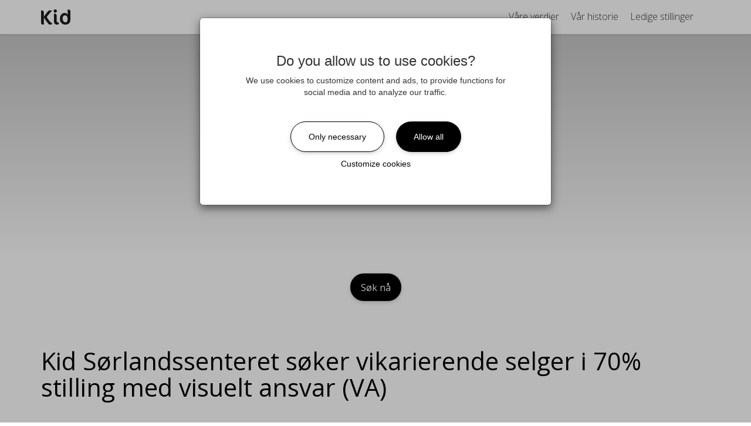

--- FILE ---
content_type: text/html; charset=utf-8
request_url: https://karriere.kid.no/jobs/245820-kid-sorlandssenteret-soker-vikarierende-selger-i-70-stilling-med-visuelt-ansvar-va?ref=similarjobs
body_size: 12536
content:

    <!doctype html>
    <html lang="no">
    <head>
      <link rel="stylesheet" href="https://cdn.jsdelivr.net/npm/froala-editor@latest/css/froala_style.min.css">
      <meta
        name="viewport"
        content="width=device-width, initial-scale=1, maximum-scale=1, user-scalable=no" />
      <script src="/prebid-ads.js"></script>
      <script type="text/javascript">
        function getURLParameter(name) {
          var expr = new RegExp('[?|&]'+name+'=([^&;]+?)(&|#|;|$)')
          var result = expr.exec(location.search) || [, ""]
          return decodeURIComponent(result[1]) || null;
        }
      </script>
      <title>Kid Sørlandssenteret søker vikarierende selger i 70% stilling med visuelt ansvar (VA) | Kid Interiør Servicekontor</title>
	  <meta property="og:url" content="https://karriere.kid.no/jobs/245820" />
	  <meta property="og:title" content="Kid Sørlandssenteret søker vikarierende selger i 70% stilling med visuelt ansvar (VA) | Kid Interiør Servicekontor" />
	  <meta property="og:image" content="https://s3-eu-west-1.amazonaws.com/wb-bolt-production/account_1427/ogimages/template_577/19af2ce0b5e2ef6aede0d99d4f95722c72f95766-gdd1vp.png" />
	  <meta property="og:image:type" content="image/png" />
	  <meta property="og:image:width" content="1200" />
	  <meta property="og:image:height" content="628" />
	  <meta http-equiv="refresh" content="10800" />
	  <meta name="robots" content="noindex">
      
      
      <script src="https://code.jquery.com/jquery-3.6.0.min.js"
      integrity="sha256-/xUj+3OJU5yExlq6GSYGSHk7tPXikynS7ogEvDej/m4="
      crossorigin="anonymous"></script>
<link rel="stylesheet" href="/careerpage/v2/public.css?v=be52b542ea047e71e0f5" />
<link rel="stylesheet" href="https://s3-eu-west-1.amazonaws.com/wb-bolt-production/account_1427/career/css/bundle.e6ff3afa91e4e3bb70b7750b2bfd43c6.css" />
<link rel="shortcut icon" href="https://s3-eu-west-1.amazonaws.com/wb-bolt-production/account_1427/career/fbc47dfbb25ff82b20eb8528d530095c9e9fcd95-azllss.jpg">
      
      <meta name="facebook-domain-verification" content="rsiy01v13gisua74khaj7d9kyumb5k"/>
      
      
  <script type="text/javascript">
      window.wbLanguage = "no_NO"
  </script>
  
      
      <script src="/settings.js"></script>
    </head>
    <body id="careerpage" style="display: none">
      <div class="page-21211 fr-view" id="page-job-details">
        <script>
    window.navigationOptions = {
      fixed: "true",
      hide_on_scroll: false,
      gradient_enabled: false
    }
</script>

<div class="large wb-section wb-section-navigation main-nav wb-block page-block-47780  block-odd fullscreen-nav " id="page-block-47780">
    
      
        <div class="wb-block-inner clearfix fixed-inner logo-left-links-right  " data-position="fixed">
      
    
          
      <a type="button" class="navigation-menu-toggle">
          <div id="nav-icon">
            <span></span>
            <span></span>
            <span></span>
            <span></span>
          </div>
      </a>
        <div class="navigation-inner">
            <a href="/" class="navigation-logotype">
              
                <img src="https://s3-eu-west-1.amazonaws.com/wb-bolt-production/account_1427/career/bc72d456bc95880e99f00ff20ed3a124cac485f5-e3sez4.png" alt="" />
              

              
            </a>

            <ul class="navigation-list">
            
              
              
                
                  <li class="underline">
                    
                      <a href='/#page-block-47799' btn-target='/#page-block-47799'>
                    
                      
                        Våre verdier
                      
                    </a>
                  </li>
                  
                
                  <li class="underline">
                    
                      <a href='/#page-block-47800' btn-target='/#page-block-47800'>
                    
                      
                        Vår historie
                      
                    </a>
                  </li>
                  
                
              
                
                  <li class="underline">
                    
                      <a href='/#page-block-47790' btn-target='/#page-block-47790'>
                    
                      
                        Ledige stillinger
                      
                    </a>
                  </li>
                  
                
                  <li class="underline">
                    
                      <a href='' btn-target=''>
                    
                      
                        
                      
                    </a>
                  </li>
                  
                
              
            

            
            </ul>


        </div>
    </div>
</div>
<div class="large wb-section position-hero-image  page-block-47787  block-even " id="page-block-47787">
  <div class="wb-block-inner">
    <div class="img-content">
      
      
      <div class="job-tags">
        
        
        
        
        
           <!-- end of edit_mode (i.e placeholders)-->
        
          
          
        
        
        
      </div>
    </div>
    
    
      
        <div class="position-hero-img  gradient  top-center" style="background: url('https://s3-eu-west-1.amazonaws.com/wb-bolt-production/account_1427/image-gallery/v1615290382/jz3yvxuiexbed7envxj8.jpg'); background-attachment: initial"></div>
      
    
  </div>
</div>
<script type="text/javascript">
    window.stickyOptions = {
      animation: 'false'
    }
</script>


<div class="large wb-section wb-section wb-section-sticky-apply page-block-47786  block-odd" id="page-block-47786">
  <div class="wb-block-inner">
    <div class="row">
        <div class="wb-apply-sticky-button fade">
            
              <div class="btn wb-btn btn-primary normal">
                Søk nå
              </div>
            
        </div>
    </div>
  </div>
</div>

<div class="large wb-section wb-section position-title page-block-47785  block-even" id="page-block-47785" >
  <div class="wb-block-inner">
    <div class="row">
      <div class="col-md-12 ">
        
          <h1 class="title">Kid Sørlandssenteret søker vikarierende selger i 70% stilling med visuelt ansvar (VA)</h1>
        
        
      </div>
    </div>
  </div>
</div>
<div class="large wb-section position-tags-columns page-block-47784  block-odd" id="page-block-47784" >
  <div class="wb-block-inner">
    <div class="row">

    
      
        
          
        
          
            <div class="tag-container locations col-md-3 col-sm-12">
              <div class="tag-wrap">
                
                  <h4 class="s-headline">
                    Sted
                  </h4>
                
                <span class="tag"><span class="icon icon-location-pin"></span>Kid Sørlandssenteret </span>
              </div>
            </div>
          
        
          
        
      
      

    

    
      
        <div class="tag-container last_application_at col-md-3 col-sm-12">
          <div class="tag-wrap">
            
              <h4 class="s-headline">
                Siste søknad
              </h4>
            
            <span class="tag"><span class="icon icon-clock"></span>2023-06-11</span>
          </div>
        </div>
      
    
  
    

    

    

    

    </div>
  </div>
</div>
<div class="large wb-section position-description page-block-47783  block-even" id="page-block-47783" >
  <div class="wb-block-inner">
      <div class="row">
        <div class="col-md-12">
          

          
            

            <div class="job-text">
              <p><strong>Er du tillitsvekkende, blid og inspirerende i kontakt med kunder? Trives du med salg? Er du i tillegg interessert i interiør og trender?</strong></p>
<p>Vår Kid butikk på Sørlandssenteret  søker etter en dyktig selger med høy visuell kompetanse i 70% vikarierende stilling. Vikariat gjelder for 1 år. Denne stillingen vil ha ansvar for det visuelle i butikken. Dersom du har et godt øye for det visuelle, gjerne relevant VA erfaring fra butikk/prosjekter/butikkåpninger, liker vareplassering, interessert i trender og er god på å planlegge for butikk - så ta kontakt med oss, da vel!</p>
<p>Kid er en inspirerende og moderne butikk, med et bredt og spennende vareutvalg innen interiør. Som medarbeider er du vårt viktigste ledd mellom vår innbydende butikk og kunden, hvor ditt viktigste oppdrag er å skape gode kundeopplevelser gjennom å inspirere og å veilede.</p>
<p><strong>Dine hovedoppgaver vil være:</strong></p>
<ul>
<li>Salg og kundeservice</li>
<li>Klargjøring til kampanje, vareplassering og varepåfylling</li>
<li>Annet forefallende butikkarbeid</li>
</ul>
<p>Du vil jobbe i en levende butikk med stadige fornyelser. Dette gjør at stillingen er fysisk krevende og at hverdagen er preget av høyt tempo. Vi er derfor avhengige av dedikerte og fleksible medarbeidere som tar ansvar og som klarer å bidra med alle butikkrelaterte oppgaver.</p>
<p><strong> Våre forventninger til deg</strong></p>
<p>Aller viktigst -du må ønske å jobbe i butikk og med salg! I tillegg har du gjerne erfaring fra butikk, men det er ikke et krav. Du er utadvendt, finner det naturlig å ta kontakt med kundene og har et godt humør som smitter over både på kunder og kolleger. Du har det gøy når du er på jobb! Samtidig tar du ditt ansvar på alvor og sørger alltid for at oppgaver blir løst med høy standard og på en slik måte det var bestemt.</p>
<p>Det aller viktigste ansvaret du vil ha som butikkselger hos oss vil være å kommunisere godt med alle våre kunder. Du må derfor snakke flytende norsk for å jobbe i våre butikker.</p>
<p>Stillingen inngår i en arbeidsplan hvor arbeidstiden er både morgen, kveld og i helger. Søker må være over 18 år. </p>
<p><br /><strong>Vi tilbyr:</strong></p>
<ul>
<li>En utfordrende stilling i en kjede med spennende produkter</li>
<li>Gode karriere- og utviklingsmuligheter for de som vil og kan</li>
<li>En «levende» bransje med store variasjoner og hvor den enkeltes innsats teller</li>
<li>Deltidsstillinger som fint kan kombineres med skole og utdanning</li>
<li>Et nettverk av butikker over hele landet som også gir muligheter for å jobbe i andre avdelinger</li>
<li>Et bonussystem for alle faste medarbeidere som er ansatt over 20%</li>
</ul>
<p>For spørsmål om stillingen, ta kontakt med butikkleder.</p>
<p><strong>NB!</strong> Vennligst ikke send søknaden din pr e-post til oss. Kun søknader som sendes via vår rekrutteringsportal vil bli vurdert. Gå inn på karrieresiden vår <strong>karriere.kid.no </strong>for å sende oss en søknad.</p>
<p> </p>
            </div>
          
        </div>
      </div>
  </div>
</div>
<div
  class="large wb-section wb-section-text wb-section-text-1 page-block-50877 custom-info block-odd block-odd"
  id="page-block-50877"
  
>
  <div class="wb-block-inner text-center">
    <div class="row">
      <div class="col-md-12">
          
        <div class="wb-description">
          <p>Kid Interi&oslash;r er Nordens st&oslash;rste tekstil- og interi&oslash;rkonsern. Konsernet best&aring;r av kjedene Kid Interi&oslash;r med en butikkportef&oslash;lje av over 150 butikker i Norge, og Hemtex med 131 butikker i Sverige, Finland og Estland. Begge kjedene driver i tillegg sine egne nettbutikker som er i sterk vekst.</p>
<p>Produktsortimentet varierer fra gardiner og senget&oslash;y til dekorative artikler og tilbeh&oslash;r til hjemmet. Konsernet har en solid &oslash;konomi med en samlet omsetning p&aring; 3,0 mrd. NOK og et driftsresultat p&aring; 535 mill. NOK (2020).</p>
<p>Kids strategi er &aring; tilby kunden kvalitetsprodukter fra sitt sortiment, best&aring;ende av egenutviklede merker til gode priser, gjennom inspirerende butikker samt nettbutikk. V&aring;r kultur er preget av kremmer&aring;nd, inspirasjon og dedikerte mennesker. Selskapets hovedkontor ligger i nye og moderne lokaler i Lier, kun 30 minutter fra Oslo.</p>
        </div>
         
      </div>
    </div>
  </div>
</div>

<div
  class="large wb-section wb-section-responsible-recruiter page-block-47782  block-even"
  id="page-block-47782"
  
>
  <div class="wb-block-inner">
    <div class="row">
      <div class="col-md-12">
         
        <h2 class="title responsible-recruiter-title">
          Ansvarlig rekrutterer
        </h2>
          
         

        <div class="wb-description responsible-information">
          
          <div class="responsible-fullname">
            <h3>May Tellefsen</h3>
          </div>
           
          
          <div class="responsible-email">
            <span
              class="fa fa-envelope"
            ></span
            ><a href="mailto:47018bl@kid.no" target="_top"
              >47018bl@kid.no</a
            >
          </div>
             
          <div class="responsible-phone">
            <span
              class="fa fa-phone"
            ></span
            ><a href="tel:40525255"
              >40525255</a
            >
          </div>
           
        </div>
      </div>
    </div>
  </div>
</div>

<div class='large no-sticky wb-section wb-section-social-share wb-block page-block-47779  block-odd' id='page-block-47779'>
  <div class='wb-block-inner'>
    <div class='wb-description'>
        <ul class='square wb-social-list' >
          
            <li>
                <a href="#" onclick="window.open('https://www.facebook.com/sharer/sharer.php?u=https%3A%2F%2Fkarriere.kid.no%2Fjobs%2F245820-kid-sorlandssenteret-soker-vikarierende-selger-i-70-stilling-med-visuelt-ansvar-va','_blank','width=626,height=436')">
                
                  <span class="fa fa-facebook" style="background-color:#3b5998"></span>
                
                </a>
            </li>
          

          
            <li>
                <a href="#" onclick="window.open('https://twitter.com/share?text=Kid%20S%C3%B8rlandssenteret%20s%C3%B8ker%20vikarierende%20selger%20i%2070%25%20stilling%20med%20visuelt%20ansvar%20(VA)&amp;url=https%3A%2F%2Fkarriere.kid.no%2Fjobs%2F245820-kid-sorlandssenteret-soker-vikarierende-selger-i-70-stilling-med-visuelt-ansvar-va')">
                  
                    <span class="fa fa-twitter" style="background-color:#55acee"></span>
                  
                </a>
            </li>
          

          
            <li>
                <a href="#" onclick="window.open('https://www.linkedin.com/shareArticle?mini=true&url=https%3A%2F%2Fkarriere.kid.no%2Fjobs%2F245820-kid-sorlandssenteret-soker-vikarierende-selger-i-70-stilling-med-visuelt-ansvar-va&amp;title=Kid%20S%C3%B8rlandssenteret%20s%C3%B8ker%20vikarierende%20selger%20i%2070%25%20stilling%20med%20visuelt%20ansvar%20(VA)&amp;summary=')">
                  
                    <span class="fa fa-linkedin-in" style="background-color:#007bb5"></span>
                  
                </a>
            </li>
          

          
            <li>
              <a href="mailto:?subject=Kid%20S%C3%B8rlandssenteret%20s%C3%B8ker%20vikarierende%20selger%20i%2070%25%20stilling%20med%20visuelt%20ansvar%20(VA)&amp;body=https%3A%2F%2Fkarriere.kid.no%2Fjobs%2F245820-kid-sorlandssenteret-soker-vikarierende-selger-i-70-stilling-med-visuelt-ansvar-va" title="Kid%20S%C3%B8rlandssenteret%20s%C3%B8ker%20vikarierende%20selger%20i%2070%25%20stilling%20med%20visuelt%20ansvar%20(VA)">
                  
                    <span class="fa fa-envelope" style="background-color:#125688"></span>
                  
                </a>
            </li>
          

          
            <li>
              <input type="text" value="https://karriere.kid.no/jobs/245820-kid-sorlandssenteret-soker-vikarierende-selger-i-70-stilling-med-visuelt-ansvar-va" id="jobLink">
              <a onclick="copyToClipboard()" data-toggle="tooltip" data-trigger="click" title="Link kopiert!">
                  
                    <span class="fa fa-link" style="background-color:#555555"></span>
                  
                </a>
            </li>
          

          
        </ul>
    </div>
  </div>
</div>


  
    
  

  <div class="large wb-section wb-section-job-apply-form-simple page-block-47781  block-even" id="page-block-47781" >
    <div class="wb-block-inner">
      
          <div class="back-button-container">
              
                  <a class="btn wb-btn btn-default" href="/" >
                      Tilbake til ledige stillinger
                  </a>
              
          </div>
      
      <div class="form-wrapper  wrapped  ">
      
          
              <h2 class="apply-header">
              Søknad
              </h2>
          
      

      

    
        <p class="cannot_apply">Annonsen er utløpt, og det er ikke lenger mulig å søke.</p>
    

</div>
</div>
</div>
<script>
  window.applyForm = {
    options: {
      enable_international_telephone_numbers: '' || 'true'
    },
    renderedInputFields: {}
  }
  window.accountSettings = {};

  window.QUERY = {
    position: 245820,
    hiddenDocumentUpload: false,
    site: "kid",
    modules: ["subscription_email","ogimage_templates"],
    departments: null,
    locations: null,
    roles: null,
    surveys: [{"id":8319,"questions":[{"_pivot_id":36293,"name":"Hvis du svarte \"ja\", forklar kort hva ditt viktigste bidrag til å skape god kunderservice er?","description":"","question_type":"text","_pivot_is_mandatory":false,"_pivot_sort_order":2,"sort_order":0,"alternatives":[]},{"_pivot_id":36294,"name":"På en skala fra 1 til 5 hvordan vil du vurdere dine norskkunnskaper?","description":"","question_type":"single","_pivot_is_mandatory":true,"_pivot_sort_order":7,"sort_order":0,"alternatives":[{"id":42548,"name":"1 - svært begrensede"},{"id":42549,"name":"2"},{"id":42550,"name":"3"},{"id":42551,"name":"4"},{"id":42721,"name":"5 - svært gode"}]},{"_pivot_id":36295,"name":"Er du inneforstått med at rollen du søker inneholder mange fysiske arbeidsoppgaver, som løfting, bøying etc?","description":"","question_type":"single","_pivot_is_mandatory":true,"_pivot_sort_order":8,"sort_order":0,"alternatives":[{"id":42552,"name":"Ja"},{"id":42553,"name":"Nei"}]},{"_pivot_id":36296,"name":"Er du over 18 år gammel?","description":"","question_type":"single","_pivot_is_mandatory":true,"_pivot_sort_order":3,"sort_order":0,"alternatives":[{"id":42554,"name":"Ja"},{"id":42555,"name":"Nei"}]},{"_pivot_id":36297,"name":"Har du erfaring fra butikk eller salg?","description":"","question_type":"single","_pivot_is_mandatory":true,"_pivot_sort_order":0,"sort_order":0,"alternatives":[{"id":42556,"name":"Ja"},{"id":42557,"name":"Nei"}]},{"_pivot_id":36298,"name":"Trives du med å jobbe med salg?","description":"","question_type":"single","_pivot_is_mandatory":true,"_pivot_sort_order":1,"sort_order":0,"alternatives":[{"id":42558,"name":"Ja"},{"id":42559,"name":"Nei"}]},{"_pivot_id":36502,"name":"Er det perioder av året du ikke vil kunne jobbe, eller har redusert tilgjengelighet mtp. arbeid?","description":"","question_type":"single","_pivot_is_mandatory":true,"_pivot_sort_order":5,"sort_order":0,"alternatives":[{"id":42694,"name":"Ja"},{"id":42695,"name":"Nei"}]},{"_pivot_id":36503,"name":"Hvis \"ja\", vennligst forklar kort hvilke perioder.","description":"","question_type":"text","_pivot_is_mandatory":false,"_pivot_sort_order":6,"sort_order":0,"alternatives":[]},{"_pivot_id":36504,"name":"Det passer for deg å jobbe faste vakter til følgende tider:","description":"","question_type":"multiple","_pivot_is_mandatory":true,"_pivot_sort_order":4,"sort_order":0,"alternatives":[{"id":42696,"name":"Dagtid"},{"id":42697,"name":"Kveldstid"},{"id":42698,"name":"Helg"},{"id":42699,"name":"Jeg kan jobbe både dag, kveld og helg"}]},{"_pivot_id":36505,"name":"Kan du bekrefte at alle opplysninger du har oppgitt i CV, søknad er korrekte?","description":"","question_type":"single","_pivot_is_mandatory":true,"_pivot_sort_order":9,"sort_order":0,"alternatives":[{"id":42700,"name":"Ja"},{"id":42701,"name":"Nei"}]}]}],
    roleSurvey: null,
    hasLegitimateInterest:  false ,
    version: 2
  }
  window.documentCount = 1

  
    window.documentFields = [{"id":784305,"account_id":1427,"position_id":245820,"input_field_id":14154,"is_required":true,"sort_order":0,"deleted_at":null,"input_field":{"id":14154,"account_id":1427,"is_internal":false,"is_required":true,"is_default":true,"type":"file:cv","name":"CV","sort_order":0,"deleted_at":null,"is_active":true,"is_deleteable":false,"is_editable":true,"propName":"document0-input_field_id=14154"},"__field_index__":0},{"id":784307,"account_id":1427,"position_id":245820,"input_field_id":14175,"is_required":false,"sort_order":0,"deleted_at":null,"input_field":{"id":14175,"account_id":1427,"is_internal":false,"is_required":false,"is_default":true,"type":"file","name":"Soknad","sort_order":0,"deleted_at":null,"is_active":true,"is_deleteable":true,"is_editable":true,"propName":"document1-input_field_id=14175"},"__field_index__":1}]
  

  window.required = [{"id":"document0","name":"CV","input_field_type":"file:cv"}]

  var defaultFormFields = []
  var defaultDocumentFields = []

  window.required = window.required.concat(
    defaultDocumentFields
      .filter(function (f) {
        return f.input_field.is_required
      })
      .map(function (f, i) {
        return {
          id: 'document' + i,
          input_field_id: f.input_field.id,
          input_field_type: f.input_field.type,
          name: f.input_field.name
        }
      }),

    defaultFormFields
      .filter(function (f) {
        return f.input_field.is_required
      })
      .map(function (f) {
        var id = f.input_field.type.split(':').pop()
        var requiredInfo = { id: id }
        if (id === 'mobile_phone_number') {
          requiredInfo.type = 'tel'
        } else if (id === 'gender') {
          requiredInfo.type = 'select'
        }
        return requiredInfo
      })
  )

  window.language = 'no_NO'

  window.translations = $.extend({
    
      'and': 'og',
    
      'man': 'Mann',
    
      'apply': 'Søk stillingen',
    
      'other': 'Annet',
    
      'pul_1': 'Jeg godkjenner at personopplysningene mine kan behandles i samsvar med følgende',
    
      'pul_2': 'retningslinjer for personvern',
    
      'pul_3': ' ',
    
      'roles': 'Funksjoner',
    
      'woman': 'Kvinne',
    
      'form_ssn': 'Personnummer',
    
      'required': 'Obligatorisk',
    
      'form_city': 'By',
    
      'locations': 'Sted',
    
      'subscribe': 'Subscribe me to similar job openings',
    
      'to_choose': 'velge',
    
      'form_email': 'E-postadresse',
    
      'form_phone': 'Telefonnummer',
    
      'form_state': 'Fylke',
    
      'attach_file': 'Legg ved fil',
    
      'departments': 'Stillingskategori',
    
      'form_gender': 'Kjønn',
    
      'remove_file': 'Fjern fil',
    
      'unspecified': 'Ønsker ikke å oppgi',
    
      'add_document': 'Legg til dokument',
    
      'cannot_apply': 'Annonsen er utløpt, og det er ikke lenger mulig å søke.',
    
      'form_address': 'Adresse',
    
      'answer_survey': 'svare på spørsmål',
    
      'cancel_upload': 'Avbryt opplasting',
    
      'form_lastname': 'Etternavn',
    
      'not_available': 'Det er for øyeblikket ikke mulig å sende inn åpen søknad.',
    
      'empty_file_err': 'Filen du prøvde å laste opp er tom! Prøv igjen.',
    
      'facebook_login': 'Logg inn med Facebook',
    
      'form_firstname': 'Fornavn',
    
      'linkedin_login': 'Logg inn med Linkedin',
    
      'validation_end': 'før du kan sende søknaden.',
    
      'opened_pul_text': 'This is where your privacy policy goes',
    
      'surveys_heading': 'Dokumenter',
    
      'validation_role': 'en rolle',
    
      'video_uploading': 'Videoen blir behandlet, et øyeblikk!',
    
      'document_heading': 'Fil',
    
      'form_postal_code': 'Postnummer',
    
      'linkedin_heading': 'Vil du gjøre søkeprosessen raskere?',
    
      'linkedin_text_or': 'eller',
    
      'linkedin_url_tip': 'Du finner lenken til LinkedIn-profilen din &lt;a style=&#39;word-break: break-all;&#39; target=&#39;_blank&#39; href=&#39;https://www.linkedin.com/help/linkedin/suggested/49315/finding-your-linkedin-public-profile-url&#39;&gt;her&lt;/a&gt;',
    
      'open_application': 'Åpen søknad',
    
      'validation_enter': 'oppgi',
    
      'validation_start': 'Du må oppgi',
    
      'back_to_positions': 'Tilbake til ledige stillinger',
    
      'form_linkedin_url': 'Link til din LinkedIn-profil',
    
      'locations_example': 'Example location',
    
      'validation_attach': 'vedlegg',
    
      'application_header': 'Søknad',
    
      'generic_upload_err': 'Noe gikk galt da filen ble lastet opp! Prøv igjen.',
    
      'linkedin_text_last': 'Du kan også fortsette ved å fylle ut opplysningene i skjemaet nedenfor.',
    
      'upload_support_err': 'Filen du prøvde å laste opp støttes ikke. Prøv et annet format.',
    
      'departments_example': 'Example category',
    
      'file_upload_heading': 'Dokumenter',
    
      'linkedin_text_first': 'Her kan du logge inn med LinkedIn. Gjør du det, kan vi hente navn, tittel, nåværende stilling og e-postadresse',
    
      'record_video_answer': 'Ta opp videosvar',
    
      'validation_location': 'et sted',
    
      'form_ssn_placeholder': 'Personnummer',
    
      'linkedin_description': '&lt;p&gt; Her kan du logge inn med LinkedIn. Gjør du det, kan vi hente navn, tittel, nåværende stilling og e-postadresse &lt;em&gt; eller &lt;/em&gt; så kan du også fortsette ved å fylle ut opplysningene i skjemaet nedenfor. &lt;/p&gt;',
    
      'stop_video_recording': 'Stopp videoopptak',
    
      'accept_privacy_policy': 'godkjenne retningslinjene for personvern',
    
      'candidatepool_heading': 'Velg interesseområder',
    
      'form_city_placeholder': 'By',
    
      'validation_department': 'en jobbkategori',
    
      'form_email_placeholder': 'E-postadresse',
    
      'form_phone_placeholder': 'Telefonnummer',
    
      'form_state_placeholder': 'Fylke',
    
      'validation_start_short': 'Du må',
    
      'form_linkedin_url_error': 'Må være en LinkedIn-profillink',
    
      'form_address_placeholder': 'Adresse',
    
      'personal_details_heading': 'Personopplysninger',
    
      'choose_video_from_library': 'Velg video fra biblioteket',
    
      'form_lastname_placeholder': 'Etternavn',
    
      'legitimate_interest_intro': 'Ved å søke, samtykker du til at vi behandler dine personopplysninger som følger',
    
      'form_firstname_placeholder': 'Fornavn',
    
      'form_postal_code_placeholder': 'Postnummer',
    
      'form_linkedin_url_placeholder': 'www.linkedin.com/in/',
    
  }, {
    document_heading: "Fil",
    attach_file: "Legg ved fil",
    address: "Adresse",
    city: "By",
    postal_code: "Postnummer",
    state: "Fylke",
    validation_start: "Du må oppgi",
    validation_start_short: "Du må",
    validation_attach: "vedlegg",
    validation_enter: "oppgi",
    validation_end: "før du kan sende søknaden.",
    firstname: "Fornavn",
    lastname: "Etternavn",
    location: "Sted",
    department: "Stillingskategori",
    gender: "Kjønn",
    social_security_number: "Personnummer",
    linkedin_url: "Link til din LinkedIn-profil",
    role: "Funksjoner",
    email: "E-postadresse",
    mobile_phone_number: "Telefonnummer",
    privacy_policy: "godkjenne retningslinjene for personvern",
    and: "og",
    answer_survey: "svare på spørsmål"
  })

  for (var i = 0; i < window.documentFields.length; i++) {
    if (!window.documentFields[i]) continue
    window.translations['input_field_' + window.documentFields[i].input_field_id] = window.documentFields[i].input_field.name
  }
</script>


<div class="large wb-section similar-jobs-default page-block-47777  block-odd" id="page-block-47777" >
  <div class="wb-block-inner">
    <div class="row">
      <div class="col-md-12">
        
          
            <h2 class="title">Lignende jobber</h2>
          
        
        
          
            
              <span class="hidden-category">Butikkselger</span>
              <span class="hidden-url">/jobs/245820-kid-sorlandssenteret-soker-vikarierende-selger-i-70-stilling-med-visuelt-ansvar-va</span>
            
          
            
          
            
          
        
      </div>

      
        <div class="container">
          <div class="row">
            
              
                <div class="position-container col-xs-12 col-sm-4 col-md-4">
                  
                  <div class="item  box-shadow ">
                    
                      
                        <a class="position-title Butikkselger" href="/jobs/306204-er-du-en-selger-med-lidenskap-for-interior?ref=similarjobs">Er du en selger med lidenskap for interiør?</a>
                        <div class="meta-container">
                          <div class="department ">
                            <span class="department tag">Butikkselger</span>
                          </div>
                          <div class="location ">
                            
                              
                            
                              
                                <span class="location tag">Kid Alti Ørsta</span>
                              
                            
                              
                            
                              
                            
                              
                            
                              
                            
                          </div>
                          <div class="last-apply-date ">
                            
                              <span class="last-apply-date"><span class="last-apply-heading">Søknadsfrist:</span> 2026-02-08</span>
                            
                          </div>
                          <div class="apply-btn ">
                            <a href="/jobs/306204-er-du-en-selger-med-lidenskap-for-interior?ref=similarjobs" class="btn btn-primary">
                              Les mer
                            </a>
                          </div>
                        </div>
                      
                    
                      
                    
                      
                    
                      
                    
                      
                    
                      
                    
                  </div>
                </div>
              
                <div class="position-container col-xs-12 col-sm-4 col-md-4">
                  
                  <div class="item  box-shadow ">
                    
                      
                        <a class="position-title Butikkselger" href="/jobs/306792-kid-fauske-soker-butikkselgere-i-11-stilling?ref=similarjobs">Kid Fauske søker butikkselgere i 11% stilling</a>
                        <div class="meta-container">
                          <div class="department ">
                            <span class="department tag">Butikkselger</span>
                          </div>
                          <div class="location ">
                            
                              
                            
                              
                                <span class="location tag">Kid Fauske HAndelspark</span>
                              
                            
                              
                            
                              
                            
                              
                            
                              
                            
                          </div>
                          <div class="last-apply-date ">
                            
                              <span class="last-apply-date"><span class="last-apply-heading">Søknadsfrist:</span> 2026-02-22</span>
                            
                          </div>
                          <div class="apply-btn ">
                            <a href="/jobs/306792-kid-fauske-soker-butikkselgere-i-11-stilling?ref=similarjobs" class="btn btn-primary">
                              Les mer
                            </a>
                          </div>
                        </div>
                      
                    
                      
                    
                      
                    
                      
                    
                      
                    
                      
                    
                  </div>
                </div>
              
                <div class="position-container col-xs-12 col-sm-4 col-md-4">
                  
                  <div class="item  box-shadow ">
                    
                      
                        <a class="position-title Butikkselger" href="/jobs/306804-kid-downtown-soker-selger-i-11-stilling-som-er-opptatt-av-kundeservice-og-interior?ref=similarjobs">Kid Downtown søker selger i 11% stilling som er opptatt av kundeservice og interiør.</a>
                        <div class="meta-container">
                          <div class="department ">
                            <span class="department tag">Butikkselger</span>
                          </div>
                          <div class="location ">
                            
                              
                            
                              
                                <span class="location tag">Kid Down Town Storsenter</span>
                              
                            
                              
                            
                              
                            
                              
                            
                              
                            
                          </div>
                          <div class="last-apply-date ">
                            
                              <span class="last-apply-date"><span class="last-apply-heading">Søknadsfrist:</span> 2026-02-01</span>
                            
                          </div>
                          <div class="apply-btn ">
                            <a href="/jobs/306804-kid-downtown-soker-selger-i-11-stilling-som-er-opptatt-av-kundeservice-og-interior?ref=similarjobs" class="btn btn-primary">
                              Les mer
                            </a>
                          </div>
                        </div>
                      
                    
                      
                    
                      
                    
                      
                    
                      
                    
                      
                    
                  </div>
                </div>
              
                <div class="position-container col-xs-12 col-sm-4 col-md-4">
                  
                  <div class="item  box-shadow ">
                    
                      
                        <a class="position-title Butikkselger" href="/jobs/306841-vi-soker-engasjerte-deltider-i-vikariat-til-var-butikk-pa-stovner?ref=similarjobs">Vi søker engasjerte deltider i vikariat til vår butikk på Stovner</a>
                        <div class="meta-container">
                          <div class="department ">
                            <span class="department tag">Butikkselger</span>
                          </div>
                          <div class="location ">
                            
                              
                            
                              
                                <span class="location tag">Kid Stovner Storsenter</span>
                              
                            
                              
                            
                              
                            
                              
                            
                              
                            
                          </div>
                          <div class="last-apply-date ">
                            
                              <span class="last-apply-date"><span class="last-apply-heading">Søknadsfrist:</span> 2026-02-01</span>
                            
                          </div>
                          <div class="apply-btn ">
                            <a href="/jobs/306841-vi-soker-engasjerte-deltider-i-vikariat-til-var-butikk-pa-stovner?ref=similarjobs" class="btn btn-primary">
                              Les mer
                            </a>
                          </div>
                        </div>
                      
                    
                      
                    
                      
                    
                      
                    
                      
                    
                      
                    
                  </div>
                </div>
              
                <div class="position-container col-xs-12 col-sm-4 col-md-4">
                  
                  <div class="item  box-shadow ">
                    
                      
                        <a class="position-title Butikkleder" href="/jobs/306849-vi-soker-en-dedikert-og-kundefokusert-butikkleder-i-vikariat-ut-2026-til-var-butikk-pa-hillevag?ref=similarjobs">Vi søker en dedikert og kundefokusert butikkleder i vikariat ut 2026 til vår butikk på Hillevåg</a>
                        <div class="meta-container">
                          <div class="department ">
                            <span class="department tag">Butikkleder</span>
                          </div>
                          <div class="location ">
                            
                              
                            
                              
                            
                          </div>
                          <div class="last-apply-date ">
                            
                              <span class="last-apply-date"><span class="last-apply-heading">Søknadsfrist:</span> 2026-02-12</span>
                            
                          </div>
                          <div class="apply-btn ">
                            <a href="/jobs/306849-vi-soker-en-dedikert-og-kundefokusert-butikkleder-i-vikariat-ut-2026-til-var-butikk-pa-hillevag?ref=similarjobs" class="btn btn-primary">
                              Les mer
                            </a>
                          </div>
                        </div>
                      
                    
                      
                    
                  </div>
                </div>
              
                <div class="position-container col-xs-12 col-sm-4 col-md-4">
                  
                  <div class="item  box-shadow ">
                    
                      
                        <a class="position-title Butikkselger" href="/jobs/306993-butikkselger-i-25-stilling-pa-kid-interior-voss-vikariat?ref=similarjobs">Butikkselger i 25% stilling på Kid Interiør Voss (vikariat)!</a>
                        <div class="meta-container">
                          <div class="department ">
                            <span class="department tag">Butikkselger</span>
                          </div>
                          <div class="location ">
                            
                              
                            
                              
                                <span class="location tag">Kid Vossasenteret</span>
                              
                            
                              
                            
                              
                            
                              
                            
                              
                            
                          </div>
                          <div class="last-apply-date ">
                            
                              <span class="last-apply-date"><span class="last-apply-heading">Søknadsfrist:</span> 2026-02-01</span>
                            
                          </div>
                          <div class="apply-btn ">
                            <a href="/jobs/306993-butikkselger-i-25-stilling-pa-kid-interior-voss-vikariat?ref=similarjobs" class="btn btn-primary">
                              Les mer
                            </a>
                          </div>
                        </div>
                      
                    
                      
                    
                      
                    
                      
                    
                      
                    
                      
                    
                  </div>
                </div>
              
                <div class="position-container col-xs-12 col-sm-4 col-md-4">
                  
                  <div class="item  box-shadow ">
                    
                      
                        <a class="position-title Butikkselger" href="/jobs/307216-butikkselger-i-70-pa-kid-interior-xhibition?ref=similarjobs">Butikkselger i 70% på Kid Interiør Xhibition!</a>
                        <div class="meta-container">
                          <div class="department ">
                            <span class="department tag">Butikkselger</span>
                          </div>
                          <div class="location ">
                            
                              
                            
                              
                                <span class="location tag">Kid Xhibition</span>
                              
                            
                              
                            
                              
                            
                              
                            
                              
                            
                          </div>
                          <div class="last-apply-date ">
                            
                              <span class="last-apply-date"><span class="last-apply-heading">Søknadsfrist:</span> 2026-02-08</span>
                            
                          </div>
                          <div class="apply-btn ">
                            <a href="/jobs/307216-butikkselger-i-70-pa-kid-interior-xhibition?ref=similarjobs" class="btn btn-primary">
                              Les mer
                            </a>
                          </div>
                        </div>
                      
                    
                      
                    
                      
                    
                      
                    
                      
                    
                      
                    
                  </div>
                </div>
              
                <div class="position-container col-xs-12 col-sm-4 col-md-4">
                  
                  <div class="item  box-shadow ">
                    
                      
                        <a class="position-title Butikkselger" href="/jobs/307228-butikkselger-pa-kid-interior-oasen-i-haugesund?ref=similarjobs">Butikkselger på Kid Interiør Oasen i Haugesund!</a>
                        <div class="meta-container">
                          <div class="department ">
                            <span class="department tag">Butikkselger</span>
                          </div>
                          <div class="location ">
                            
                              
                            
                              
                                <span class="location tag">Kid Oasen Storsenter</span>
                              
                            
                              
                            
                              
                            
                              
                            
                              
                            
                          </div>
                          <div class="last-apply-date ">
                            
                              <span class="last-apply-date"><span class="last-apply-heading">Søknadsfrist:</span> 2026-02-08</span>
                            
                          </div>
                          <div class="apply-btn ">
                            <a href="/jobs/307228-butikkselger-pa-kid-interior-oasen-i-haugesund?ref=similarjobs" class="btn btn-primary">
                              Les mer
                            </a>
                          </div>
                        </div>
                      
                    
                      
                    
                      
                    
                      
                    
                      
                    
                      
                    
                  </div>
                </div>
              
                <div class="position-container col-xs-12 col-sm-4 col-md-4">
                  
                  <div class="item  box-shadow ">
                    
                      
                        <a class="position-title Butikkselger" href="/jobs/307646-kid-mosjoen-soker-blid-og-entusiastisk-selger-til-50-stilling?ref=similarjobs">Kid Mosjøen søker blid og entusiastisk selger til 50% stilling</a>
                        <div class="meta-container">
                          <div class="department ">
                            <span class="department tag">Butikkselger</span>
                          </div>
                          <div class="location ">
                            
                              
                            
                              
                                <span class="location tag">Kid Sjøsiden Mosjøen</span>
                              
                            
                              
                            
                              
                            
                              
                            
                              
                            
                          </div>
                          <div class="last-apply-date ">
                            
                              <span class="last-apply-date"><span class="last-apply-heading">Søknadsfrist:</span> 2026-02-08</span>
                            
                          </div>
                          <div class="apply-btn ">
                            <a href="/jobs/307646-kid-mosjoen-soker-blid-og-entusiastisk-selger-til-50-stilling?ref=similarjobs" class="btn btn-primary">
                              Les mer
                            </a>
                          </div>
                        </div>
                      
                    
                      
                    
                      
                    
                      
                    
                      
                    
                      
                    
                  </div>
                </div>
              
            
          </div>
        </div>
      
    </div>
  </div>
</div>
<div class='large wb-section wb-section-social wb-block page-block-48001  block-even' id='page-block-48001' >
    <div class='wb-block-inner'>
        <div class='circle'>
            
              
                <h3 class="title">
                  Følg oss på sosiale medier!
                </h3>
              
            

            

            <ul class='wb-social-list' >
                
                    <li>
                        <a href="https://www.facebook.com/kid" target="_blank">
                          
                            <span class="fa fa-facebook" style="background-color:rgba(255, 255, 255, 1)"></span>
                          
                        </a>
                    </li>
                
                
                
                
                    <li>
                        <a href="https://www.instagram.com/kidinterior/" target="_blank">
                          
                            <span class="fa fa-instagram" style="background-color:rgba(255, 255, 255, 1)"></span>
                          
                        </a>
                    </li>
                
                
                
            </ul>
        </div>
    </div>
</div>

        
        <script src="/careerpage/v2/public.js?v=be52b542ea047e71e0f5"></script>
<script src="/config.js?v=2026-01-29T11:16:46.993Z"></script>
<script type='text/javascript'>$(document).ready(function(){
  var $animation_elements = $('.wb-section-text .wb-description, .slide-wrap');
  var $window = $(window);

  function check_if_in_view() {
    var window_height = $window.height();
    var window_top_position = $window.scrollTop();
    var window_bottom_position = (window_top_position + window_height);

    $.each($animation_elements, function() {
      var $element = $(this);
      var element_height = $element.outerHeight();
      var element_top_position = $element.offset().top;
      var element_bottom_position = (element_top_position + element_height);

      //check to see if this current container is within viewport
      if ((element_bottom_position >= window_top_position) &&
          (element_top_position <= window_bottom_position)) {
        $element.addClass('in-view');
      } else{
      $element.removeClass('in-view');
      }
    });
  }

  $window.on('scroll resize', check_if_in_view);
  $window.trigger('scroll');
  
  });


document.title = "Karriere i Kid";</script>
        
  <script src="//ajax.googleapis.com/ajax/libs/webfont/1/webfont.js"></script>
    <script type="text/javascript">
    if (!window._WebFontConfig_active) window._WebFontConfig_active = Object.create(null)
    WebFont.load({
      
      google: {
    families:
      ["Roboto:300,400,500,700,900","Open Sans:300,400,600,700,800","Montserrat:100,200,300,400,500,600,700,800,900","Source Sans Pro:200,300,400,600,700,900"]
  },
      active: function () {
        if (window._WebFontConfig_active.resizer) window._WebFontConfig_active.resizer()
      }
    })
    </script>
  
        
        
        
  <script src="/ext/main.min.js?v=be52b542ea047e71e0f5" type="text/javascript"></script>

        
    <script type="text/javascript">
      window.MilouConfig = {
  "accountId": 1427,
  "analyticsUrl": "https://wb-analytics.onecruiter.com"
}
    </script>
  
        
    <script type="application/ld+json">
      {
  "@context": "https://schema.org",
  "@type": "CookieList",
  "itemListElement": [
    {
      "@type": "ListItem",
      "position": 1,
      "item": {
        "@type": "Cookie",
        "name": "_wbCookiePermissions",
        "description": "Necessary cookie, this cookie is set when a user accepts cookie policy. It saves your cookie preferences.",
        "provider": {
          "@type": "Organization",
          "name": "Onecruiter"
        },
        "duration": "6 months",
        "dataTransmission": {
          "destination": "Onecruiter servers",
          "destinationCountry": "EU"
        }
      }
    },
    {
      "@type": "ListItem",
      "position": 2,
      "item": {
        "@type": "Cookie",
        "name": "language",
        "description": "Preference cookie, this cookie allows us to remember your preference of language when you navigate through the site.",
        "provider": {
          "@type": "Organization",
          "name": "Onecruiter"
        },
        "duration": "Session",
        "dataTransmission": {
          "destination": "Onecruiter servers",
          "destinationCountry": "EU"
        }
      }
    },
    {
      "@type": "ListItem",
      "position": 3,
      "item": {
        "@type": "Cookie",
        "name": "position_ref",
        "description": "Statistics cookie, this cookie allows us to remember which site referred you to us.",
        "provider": {
          "@type": "Organization",
          "name": "Onecruiter"
        },
        "duration": "7 days",
        "dataTransmission": {
          "destination": "Onecruiter servers",
          "destinationCountry": "EU"
        }
      }
    },
    {
      "@type": "ListItem",
      "position": 4,
      "item": {
        "@type": "Cookie",
        "name": "global_ref",
        "description": "Statistics cookie, this cookie allows us to remember which site referred you to us.",
        "provider": {
          "@type": "Organization",
          "name": "Onecruiter"
        },
        "duration": "7 days",
        "dataTransmission": {
          "destination": "Onecruiter servers",
          "destinationCountry": "EU"
        }
      }
    },
    {
      "@type": "ListItem",
      "position": 5,
      "item": {
        "@type": "Cookie",
        "name": "visitor",
        "description": "This is technically sessionStorage (not a cookie), but is listed here for compatibility with cookie scanners. It stores a unique identifier to track whether the user is a unique visitor to the website or not. This runs as necessary and does not require consent. However, in cases where the customer manages cookies via their own solution in iframes, it runs as statistics and requires statistics consent.",
        "provider": {
          "@type": "Organization",
          "name": "Onecruiter"
        },
        "duration": "Session",
        "dataTransmission": {
          "destination": "Onecruiter servers",
          "destinationCountry": "EU"
        }
      }
    }
  ]
}
    </script>
  
        
    <div class="large wb-section wb-section-cookie-modal">
        <div data-backdrop="static" id="cookie-modal" class="modal modal-cookie fade in" tabindex="-1" role="dialog" aria-labelledby="cookieModalLabel" aria-hidden="true">
            <div class="modal-dialog modal-md" role="document">
              <div class="modal-content">
                <div class="modal-body">
                  <div class="customize-cookies modal-inner-content hidden">
                  
                  <div class="modal-body-header">
                    <i class="fa fa-long-arrow-left back"></i>
                    <h3>Customize your preferences</h3>
                  </div>
                  <p>We use cookies to customize content and ads, to provide functions for social media and to analyze our traffic. We also share information about your use of our website with our social media, advertising and analytics partners who may combine it with other information that you have provided to them or that they have collected from your use of their services.</p>
                  <div class="switch-wrapper">
                    
                            <div class="switch-container">
                              <h5>Necessary</h5>
                              <label class="switch">
                                  <input id="necessary" 
                                    value="necessary" 
                                    disabled
                                    checked 
                                    type="checkbox"/>
                                  <span class="slider round"></span>
                              </label>
                            </div>
                          
                            <div class="switch-container">
                              <h5>Statistics</h5>
                              <label class="switch">
                                  <input id="statistics" 
                                    value="statistics" 
                                    
                                     
                                    type="checkbox"/>
                                  <span class="slider round"></span>
                              </label>
                            </div>
                          
                            <div class="switch-container">
                              <h5>Preferences</h5>
                              <label class="switch">
                                  <input id="preferences" 
                                    value="preferences" 
                                    
                                     
                                    type="checkbox"/>
                                  <span class="slider round"></span>
                              </label>
                            </div>
                          
                            <div class="switch-container">
                              <h5>Marketing</h5>
                              <label class="switch">
                                  <input id="marketing" 
                                    value="marketing" 
                                    
                                     
                                    type="checkbox"/>
                                  <span class="slider round"></span>
                              </label>
                            </div>
                          
                    </div>
                    <div class="read-more-cookies">
                      <a class="read-more"><span>Read more</span><i class="fa fa-chevron-down"></i></a>
                      <a class="read-less hidden"><span>Read less</span><i class="fa fa-chevron-up"></i></a>
                    </div>
                    <div class="read-more-cookies-container">
                      <div class="cookies-tab-container">
                        <span class="active cookie-types-tab">Cookie types</span>
                        <span class="our-cookies-tab">Our cookies</span>
                      </div>
                      <div class="tab-content cookie-types">
                        
      <div>
        <b>Necessary:</b> 
        <span>Strictly necessary cookies, these are required to use this site.</span>
        <span><b>Provider: </b> Onecruiter</span>
      </div>
      <div>
        <b>Preferences:</b> 
        <span>These cookies provides you with a more functional and personal experience when using the site.</span>
        <span><b>Provider: </b> Onecruiter</span>
      </div>
      <div>
        <b>Statistics:</b> 
        <span>These cookies are used to help us understand how users interact with the site.</span>
        <span><b>Provider: </b> Google, Onecruiter</span>
      </div>
      <div>
        <b>Marketing:</b> 
        <span>These cookies are used to track visitors to various websites. The purpose is to show ads that are relevant and interesting to the individual user. These are most valuable to third-party advertisers.
        </span>
        <span><b>Provider: </b> Google, Facebook</span>
      </div>
      
                      </div>
                      <div class="tab-content our-cookies hidden">
                        
    <table>
        <thead>
            <tr>
                <th>Name</th>
                <th>Description</th>
                <th>Data sent to</th>
            </tr>
        </thead>
        <tbody>
            
                <tr>
                    <td>
      <div>
        <b>_wbCookiePermissions</b>
        <span>Onecruiter</span>
        <span>6 months</span>
      </div></td>
                    <td><b>Necessary cookie</b>, this cookie is set when a user accepts cookie policy. It saves your cookie preferences.</td>
                    <td>Onecruiter servers</td>
                </tr>
                
                <tr>
                    <td>
      <div>
        <b>language / language.sig</b>
        <span>Onecruiter</span>
        <span>Session</span>
      </div></td>
                    <td><b>Preference cookie</b>, this cookie allows us to remember your preference of language when you navigate through the site.</td>
                    <td>Onecruiter servers</td>
                </tr>
                
                <tr>
                    <td>
      <div>
        <b>position_ref</b>
        <span>Onecruiter</span>
        <span>7 days</span>
      </div></td>
                    <td><b>Statistics cookie</b>, this cookie allows us to remember which site referred you to us.</td>
                    <td>Onecruiter servers</td>
                </tr>
                
                <tr>
                    <td>
      <div>
        <b>global_ref</b>
        <span>Onecruiter</span>
        <span>7 days</span>
      </div></td>
                    <td><b>Statistics cookie</b>, this cookie allows us to remember which site referred you to us.</td>
                    <td>Onecruiter servers</td>
                </tr>
                
                <tr>
                    <td>
      <div>
        <b>visitor</b> <span style="font-size: 0.9em; color: #999;">(sessionStorage)</span>
        <span>Onecruiter</span>
        <span>Session</span>
      </div></td>
                    <td>This is technically sessionStorage (not a cookie), but is listed here for compatibility with cookie scanners. It stores a unique identifier to track whether the user is a unique visitor to the website or not. This runs as necessary and does not require consent. However, in cases where the customer manages cookies via their own solution in iframes, it runs as statistics and requires statistics consent.</td>
                    <td>Onecruiter servers</td>
                </tr>
                
                <tr>
                    <td>
      <div>
        <b>_fa, usida, sb, datr, wd</b>
        <span>Facebook</span>
        <span>7 days</span>
      </div></td>
                    <td><b>Marketing cookies</b>, these cookies allows us to understand our audience better.</td>
                    <td>Facebook servers (United States)</td>
                </tr>
                
                <tr>
                    <td>
      <div>
        <b>_ga, _gid, _gat_workbuster</b> <span style="font-size: 0.9em; color: #999;">(conditional - if careersite has Google Analytics code)</span>
        <span>Google</span>
        <span>6 months</span>
      </div></td>
                    <td><b>Statistics cookies</b>, these cookies allows us to understand how you navigate through the site. These cookies are only set if you have configured Google Analytics tracking or Google Tag Manager.</td>
                    <td>Google Analytics servers (United States)</td>
                </tr>
                
        </tbody>
    </table>
    
                      </div>
                    </div>
                    <div class="save-container save-preferences-container">
                      <div class="inner-save-container">
                        <button class="btn wb-btn btn-primary save-preferences" data-dismiss="modal" aria-label="Close">
                            Save preferences
                        </button>
                      </div>
                    </div>
                </div>
                <div class="preferences modal-inner-content">
                  <h3>Do you allow us to use cookies?</h3>
                  <p>We use cookies to customize content and ads, to provide functions for social media and to analyze our traffic.</p>
                  <div class="save-container">
                    <div class="inner-save-container">
                    <button class="btn wb-btn btn-default allow-necessary" data-dismiss="modal" aria-label="Close">
                        Only necessary
                    </button>
                    <button class="btn wb-btn btn-primary allow-all" data-dismiss="modal" aria-label="Close">
                        Allow all
                    </button>
                    </div>
                    <a style="cursor: pointer" class="customize-preferences">Customize cookies</a>
                  </div>
                </div>
              </div>
            </div>
          </div>
        </div>
      </div>
    </div>

    
        
        
        
    <script type="text/javascript">
      window.WB_ANALYTICS_ENABLED = true
      window.WB_ANALYTICS_BASE_URL = 'https://wb-analytics.onecruiter.com'
    </script>
    
        
      <script type="text/javascript">
        window.customer = {
          accountId: 1427,
          siteId: 2254,
          pageId: 21211,
          positionId: 245820,
        }
      </script>
    
      </div>
      
      
      <script>
        document.getElementById('careerpage').style.display = 'block'
      </script>
    </body>
    </html>
  

--- FILE ---
content_type: text/css
request_url: https://s3-eu-west-1.amazonaws.com/wb-bolt-production/account_1427/career/css/bundle.e6ff3afa91e4e3bb70b7750b2bfd43c6.css
body_size: 759350
content:
.p-l-r-0{padding-left:0px;padding-right:0px}.p-r-0{padding-right:0px}.p-l-0{padding-left:0px}.p-t-b-0{padding-top:0px;padding-bottom:0px}.p-t-0{padding-top:0px}.p-b-0{padding-bottom:0px}.ripple{position:absolute;border-radius:30px;z-index:1;transform:scale(1);transform-origin:center center;animation-name:ripple-expand;animation-duration:.5s;animation-iteration-count:1;animation-timing-function:ease-in-out}@keyframes ripple-expand{0%{height:25px;width:25px;transform:scale(1);opacity:0}40%{opacity:1}100%{height:25px;width:25px;transform:scale(5);opacity:0}}.wb-section .col-lg-1,.wb-section .col-lg-10,.wb-section .col-lg-11,.wb-section .col-lg-12,.wb-section .col-lg-2,.wb-section .col-lg-3,.wb-section .col-lg-4,.wb-section .col-lg-5,.wb-section .col-lg-6,.wb-section .col-lg-7,.wb-section .col-lg-8,.wb-section .col-lg-9,.wb-section .col-md-1,.wb-section .col-md-10,.wb-section .col-md-11,.wb-section .col-md-12,.wb-section .col-md-2,.wb-section .col-md-3,.wb-section .col-md-4,.wb-section .col-md-5,.wb-section .col-md-6,.wb-section .col-md-7,.wb-section .col-md-8,.wb-section .col-md-9,.wb-section .col-sm-1,.wb-section .col-sm-10,.wb-section .col-sm-11,.wb-section .col-sm-12,.wb-section .col-sm-2,.wb-section .col-sm-3,.wb-section .col-sm-4,.wb-section .col-sm-5,.wb-section .col-sm-6,.wb-section .col-sm-7,.wb-section .col-sm-8,.wb-section .col-sm-9,.wb-section .col-xs-1,.wb-section .col-xs-10,.wb-section .col-xs-11,.wb-section .col-xs-12,.wb-section .col-xs-2,.wb-section .col-xs-3,.wb-section .col-xs-4,.wb-section .col-xs-5,.wb-section .col-xs-6,.wb-section .col-xs-7,.wb-section .col-xs-8,.wb-section .col-xs-9{padding-right:15px;padding-left:15px}.wb-section .row{margin-left:-15px;margin-right:-15px}.fluid.wb-section{padding:0}.fluid.wb-section .wb-block-inner{padding:6rem 0;max-width:100%;margin:0}.fluid.wb-section .row{margin:0px}.large.wb-section{padding:0}.large.wb-section .wb-block-inner{padding:4rem 15px;max-width:1170px;margin:0px auto}.medium.wb-section{width:100%;padding:0}.medium.wb-section .wb-block-inner{padding:4rem 15px;max-width:970px;margin:0px auto}.small.wb-section{width:100%;padding:0}.small.wb-section .wb-block-inner{padding:4rem 15px;max-width:750px;margin:0px auto}#page-open-application .wb-section.wb-section-job-apply-form-simple .wb-block-inner{padding-top:90px;padding-top:6rem}#page-job-details .wb-section.wb-section-job-apply-form-simple .wb-block-inner{padding-top:20px;padding-top:1rem}.wb-section .wb-description{padding:0;margin-bottom:2em}.wb-section .wb-description>p{padding:0}.wb-section .wb-description .btn{margin:10px;margin:.7em;margin-top:20px;margin-top:1.7em}.wb-description p:last-child{margin-bottom:0}.wb-section h1:first-child,.wb-section h2:first-child,.wb-section h3:first-child,.wb-section h4:first-child,.wb-section h5:first-child,.wb-section h6:first-child{margin-top:0}.placeholder-content{display:none}.career-site-builder .placeholder-content{display:block}#application-container .alert-danger{display:none}#application-container .alert-danger.active{display:block}.wb-block{position:relative}.wb-block-inner{width:100%;margin:0 auto}.wb-section button{margin:0}#currently_not_available{text-align:center;position:fixed;width:100%;height:100%;left:0;top:0;background:#fff}#currently_not_available .backdrop{position:absolute;top:50%;width:100%;transform:translateY(-50%);-webkit-transform:translateY(-50%);-moz-transform:translateY(-50%);-ms-transform:translateY(-50%)}#currently_not_available .backdrop h2{padding-top:0}.ie svg path,.ie svg polyline{stroke-dasharray:0 !important;stroke-dashoffset:0 !important}p{padding:0}h1,h2,h3,h4,h5,h6,p,li,ul{word-break:break-word;word-wrap:break-word}#page-open-application #surveys{display:none}.label-default{background-color:#b2b2b2}.label-primary{background-color:#1b7ed4}.wb-section-promotion{position:relative !important}.wb-section-promotion .wb-block-inner{position:absolute !important;bottom:0 !important;right:0 !important;padding:1rem 20px !important;width:auto !important;z-index:2 !important;overflow:hidden !important}.wb-section-promotion a{text-decoration:none !important}.wb-section-promotion .row{margin:0 !important;transform:translateY(calc(100% + 1rem));transition:all .5s ease !important;-moz-transition:all .5s ease !important;-ms-transition:all .5s ease !important;-webkit-transition:all .5s ease !important}.wb-section-promotion .description{display:block !important;color:#fff !important;background:#000 !important;font-size:1rem !important;font-family:"Trebuchet MS",serif !important;font-weight:600 !important;letter-spacing:.2px !important;-webkit-font-smoothing:antialiased !important;line-height:1 !important;padding:.6rem 1rem !important;border-radius:5px !important}.wb-section-promotion.slide-into-view .row{transform:translateY(0) !important;-webkit-transform:translateY(0) !important;-ms-transform:translateY(0) !important}@media(max-width: 425px){.wb-section-promotion .wb-block-inner{left:50% !important;right:auto !important;padding:10px 20px !important;transform:translateX(-50%) !important;-webkit-transform:translateX(-50%) !important;-ms-transform:translateX(-50%) !important}}.modal-backdrop{background:#000}@media(min-width: 768px){#cookie-modal .modal-body{padding:60px}}#cookie-modal .modal-body .modal-inner-content{position:relative;top:-10px;transition:all .25s ease;animation:SHW .25s;animation-fill-mode:both}@keyframes SHW{from{top:-10px;opacity:0}to{top:0;opacity:1}}#cookie-modal .modal-body p,#cookie-modal .modal-body h3{text-align:left}#cookie-modal .modal-body .preferences p,#cookie-modal .modal-body .preferences h3{text-align:center}#cookie-modal .modal-body p{margin-bottom:30px}#cookie-modal .modal-body h3{margin-top:0}#cookie-modal .modal-body .read-more-cookies{display:flex;-ms-display:flex;justify-content:center;cursor:pointer;padding-bottom:5px;margin-bottom:5px}#cookie-modal .modal-body .read-more-cookies a{color:#000;font-weight:500}#cookie-modal .modal-body .read-more-cookies a span{margin-right:5px}#cookie-modal .modal-body .read-more-cookies-container{position:relative;top:-10px;display:none;animation:SHW .25s;animation-fill-mode:both;padding:15px;background-color:#f9f9f9;box-shadow:0 0 5px -1px rgba(0,0,0,.2);border-radius:5px;margin-bottom:10px}#cookie-modal .modal-body .read-more-cookies-container .tab-content{position:relative;top:-10px;transition:all .25s ease;animation:SHW .25s;animation-fill-mode:both}#cookie-modal .modal-body .read-more-cookies-container.active{display:block}#cookie-modal .modal-body .read-more-cookies-container div{display:flex;-ms-display:flex;flex-direction:column;justify-content:flex-start;text-align:left}#cookie-modal .modal-body .read-more-cookies-container div:not(:last-child){margin-bottom:15px}#cookie-modal .modal-body .read-more-cookies-container .cookies-tab-container{display:flex;-ms-display:flex;flex-direction:row;justify-content:space-around}#cookie-modal .modal-body .read-more-cookies-container .cookies-tab-container>span{cursor:pointer}#cookie-modal .modal-body .read-more-cookies-container .cookies-tab-container .active{border-bottom:1px solid #000}#cookie-modal .modal-body .modal-body-header{display:flex;-ms-display:flex;margin-bottom:15px;padding-bottom:15px;display:flex;align-items:center;box-shadow:0px 5px 10px -11px rgba(0,0,0,.5)}#cookie-modal .modal-body .modal-body-header h3{margin-bottom:0}#cookie-modal .modal-body .modal-body-header i{margin-right:20px;font-size:30px;cursor:pointer;position:relative;transition:all .25s ease;left:0px}#cookie-modal .modal-body .modal-body-header i:hover{left:-5px}#cookie-modal .modal-body .save-container .btn-primary{background:#000;border-color:#000;border:none;margin:0;color:#fff}#cookie-modal .modal-body .save-container .btn-primary:focus{border:none;outline:none;box-shadow:none}#cookie-modal .modal-body .save-container .btn-primary:focus-visible{border:none;outline:none;box-shadow:none}#cookie-modal .modal-body .save-container .btn-default{color:#000;border-color:#000}#cookie-modal .modal-body .save-container .btn-default:focus{outline:none;box-shadow:none}#cookie-modal .modal-body .save-container .btn-default:focus-visible{outline:none;box-shadow:none}#cookie-modal .modal-body .save-container .btn-default:hover{background:#000}#cookie-modal .modal-body .save-container .btn-primary,#cookie-modal .modal-body .save-container .btn-default{padding:15px 30px;margin:10px;border-radius:100px}#cookie-modal .modal-body .save-container{display:flex;-ms-display:flex;flex-direction:column;justify-content:center;align-items:center}#cookie-modal .modal-body .save-container .customize-preferences{color:#000}#cookie-modal .modal-body .save-container.save-preferences-container{justify-content:flex-end}#cookie-modal .modal-body .switch-wrapper{display:flex;-ms-display:flex;flex-wrap:wrap;padding:0 15px}#cookie-modal .modal-body .switch-wrapper .switch-container{display:flex;-ms-display:flex;justify-content:space-between;margin:5px 0;flex:50%;padding:5px 20px;position:relative}#cookie-modal .modal-body .switch-wrapper .switch-container:first-child .slider{cursor:not-allowed}#cookie-modal .modal-body .switch-wrapper .switch-container h5{margin-right:7.5px}#cookie-modal .modal-body .switch-wrapper .switch{position:relative;display:inline-block;width:50px;height:25px}#cookie-modal .modal-body .switch-wrapper .switch input{opacity:0;width:0;height:0}#cookie-modal .modal-body .switch-wrapper .slider{position:absolute;cursor:pointer;top:0;left:0;right:0;bottom:0;background:rgba(171,171,171,.4);-webkit-transition:all .4s ease;transition:all .4s ease;box-shadow:0 0 4px -2px rgba(0,0,0,.7)}#cookie-modal .modal-body .switch-wrapper .slider:hover{box-shadow:0 0 4px -2px #000}#cookie-modal .modal-body .switch-wrapper .slider:before{position:absolute;content:"";height:17.5px;width:17.5px;left:4px;bottom:50%;transform:translateY(50%);background:#fff;-webkit-transition:all .4s ease;transition:all .4s esae}#cookie-modal .modal-body .switch-wrapper input:checked+.slider{background:#000}#cookie-modal .modal-body .switch-wrapper input:checked+.slider:before{-webkit-transform:translateY(50%) translateX(23px);-ms-transform:translateY(50%) translateX(23px);transform:translateY(50%) translateX(23px)}#cookie-modal .modal-body .switch-wrapper .slider.round{border-radius:34px}#cookie-modal .modal-body .switch-wrapper .slider.round:before{border-radius:50%}@media only screen and (min-width: 760px){#cookie-modal table thead{border-bottom:2px solid #f1f1f1}#cookie-modal table tbody td>div span{font-size:.7rem}}#cookie-modal table td{vertical-align:top;padding:15px 5px}#cookie-modal table td>div b{margin-bottom:5px}#cookie-modal table th{padding:15px 5px}@media only screen and (max-width: 768px){#cookie-modal table table,#cookie-modal table thead,#cookie-modal table tbody,#cookie-modal table th,#cookie-modal table td,#cookie-modal table tr{display:block}#cookie-modal table thead tr{position:absolute;top:-9999px;left:-9999px}#cookie-modal table td{border:none;border-bottom:1px solid #eee;position:relative}#cookie-modal table td:last-child{border-bottom:1px solid #000}#cookie-modal table td:before{position:absolute;top:6px;left:6px;width:45%;padding-right:10px;white-space:nowrap}}@media(max-width: 768px){#cookie-modal .switch-wrapper{flex-direction:column}#cookie-modal .save-container{justify-content:center}}html{font-size:14px}@media(min-width: 768px){html{font-size:14px}}@media(min-width: 1025px){html{font-size:16px}}@media(min-width: 1600px){html{font-size:18px}}@media(min-width: 1824px){html{font-size:20px}}#filter{overflow:visible;text-align:left}#filter .fancy-select .multi-select-label{display:inline-block;margin-right:5px;font-size:.8em}#filter .fancy-select .multi-select-label .fa-close{padding-left:5px}#filter .fancy-select .multi-select-label:hover{background:#000}#filter .fancy-select .selected-items{padding:10px 40px 10px 10px;background:#fff;border:2px solid #e1e1e1;margin-bottom:0;cursor:pointer;position:relative}#filter .fancy-select .selected-items .fa-chevron-down{position:absolute;right:10px;top:20px;transform:translateY(-50%) rotate(0);-webkit-transform:translateY(-50%) rotate(0);-moz-transform:translateY(-50%) rotate(0);-ms-transform:translateY(-50%) rotate(0);-o-transform:translateY(-50%) rotate(0);transition:.2s;-moz-transition:.2s;-ms-transition:.2s;-webkit-transition:.2s}#filter .fancy-select .selected-items:hover{background:#f1f1f1}#filter .fancy-select .dropdown-container{position:relative}#filter .fancy-select .dropdown-container .dropdown.fancy{display:none;position:absolute;top:100%;left:0;background:#fff;border-right:2px solid #e1e1e1;border-bottom:2px solid #e1e1e1;border-left:2px solid #e1e1e1;background:#fff;width:100%;z-index:10}#filter .fancy-select .dropdown-container .dropdown.fancy .search-container{padding:10px;position:relative}#filter .fancy-select .dropdown-container .dropdown.fancy .search-container input{width:100%;border:0;box-sizing:border-box;border:1px solid #e1e1e1;padding:10px;outline:0;background:#f5f5f5}#filter .fancy-select .dropdown-container .dropdown.fancy .search-container:before{content:"";font-family:"FontAwesome";position:absolute;right:20px;top:50%;transform:translateY(-50%);-webkit-transform:translateY(-50%);-moz-transform:translateY(-50%);-ms-transform:translateY(-50%);-o-transform:translateY(-50%);color:#797979}#filter .fancy-select .dropdown-container .dropdown.fancy .fancy-span{cursor:pointer;display:block;font-weight:400;padding:10px;position:relative}#filter .fancy-select .dropdown-container .dropdown.fancy .fancy-span.selected{color:#000;background:#666}#filter .fancy-select .dropdown-container .dropdown.fancy .fancy-span.selected:before{content:"";font-family:"FontAwesome";position:absolute;right:10px;top:50%;transform:translateY(-50%);-webkit-transform:translateY(-50%);-moz-transform:translateY(-50%);-ms-transform:translateY(-50%);-o-transform:translateY(-50%);color:#000}#filter .fancy-select .dropdown-container .dropdown.fancy .fancy-span.selected:hover{color:#fff;background:#000}#filter .fancy-select .dropdown-container .dropdown.fancy .fancy-span.selected:hover:before{color:#fff}#filter .fancy-select .dropdown-container .dropdown.fancy .fancy-span:hover{color:#000;background:#f1f1f1}#filter .fancy-select.open .dropdown-container .dropdown.fancy{display:block}#filter .fancy-select.open .selected-items .fa-chevron-down{transform:translateY(-50%) rotate(180deg)}#careerpage .modal-backdrop{background:rgba(0,0,0,.4);opacity:.7}#careerpage .btn{-webkit-box-shadow:0px 2px 10px -3px #999;-moz-box-shadow:0px 2px 10px -3px #999}#careerpage .wb-section-social .fa{color:#636162 !important}@media(min-width: 768px){#careerpage .page-21212 .page-block-47798.wb-section.wb-section-hero .wb-block-inner .wb-hero-content{top:calc(65% + 20px)}}#careerpage .page-21212 .page-block-47796.wb-section .btn{box-shadow:none !important}#careerpage .custom-info .wb-block-inner{padding-top:0;font-style:italic}#careerpage .wb-section.position-description .wb-block-inner{padding-bottom:0}@media(min-width: 768px){.wb-section.wb-section-navigation .mobile-only{display:none !important}.wb-section.wb-section-navigation .wb-block-inner,.wb-section.wb-section-navigation .wb-block-inner .navigation-inner{overflow:visible}}.page-21210 .page-block-47775.wb-section{background-color:#fff;background-size:cover;font-family:Open Sans;font-weight:300;font-size:1rem;color:#000;font-smoothing:antialiased;-webkit-font-smoothing:antialiased;position:relative}.page-21210 .page-block-47775.wb-section:before{content:"";position:absolute;top:0;left:0;width:100%;height:100%;z-index:1}.page-21210 .page-block-47775.wb-section .wb-block-inner{position:relative;z-index:2}.page-21210 .page-block-47775.wb-section.wb-section-positions .wb-block-inner{z-index:3}.page-21210 .page-block-47775.wb-section a{cursor:pointer;color:#000}.page-21210 .page-block-47775.wb-section a:hover,.page-21210 .page-block-47775.wb-section a:active,.page-21210 .page-block-47775.wb-section a:focus{color:#000}.page-21210 .page-block-47775.wb-section ::selection{background:#000;color:#fff}.page-21210 .page-block-47775.wb-section .icon{color:#000}.page-21210 .page-block-47775.wb-section .form-control{font-size:1rem;color:#000;height:2.5rem}.page-21210 .page-block-47775.wb-section .form-control:active,.page-21210 .page-block-47775.wb-section .form-control:focus{-webkit-focus-ring-color:rgba(0,0,0,0);outline:none;-webkit-box-shadow:none;box-shadow:none}.page-21210 .page-block-47775.wb-section textarea.form-control{height:auto;min-height:100px}.page-21210 .page-block-47775.wb-section .badge{font-size:.8333333333rem}.page-21210 .page-block-47775.wb-section input[type=file]::-webkit-file-upload-button{vertical-align:middle;height:100%}.page-21210 .page-block-47775.wb-section input[type=file]{font-size:14px;font-size:1rem;line-height:14px;line-height:1rem}.page-21210 .page-block-47775.wb-section .candidatepool-tags .btn{margin:0px 5px 5px 0px}.page-21210 .page-block-47775.wb-section .form-label,.page-21210 .page-block-47775.wb-section .filter-headline{text-transform:uppercase;font-weight:600;font-size:.85em;line-height:2.125em;font-family:Open Sans}.page-21210 .page-block-47775.wb-section #surveys .form-label{text-transform:capitalize}.page-21210 .page-block-47775.wb-section .survey-container .video-question .row{margin-bottom:0px}.page-21210 .page-block-47775.wb-section .add-document{font-weight:bold}.page-21210 .page-block-47775.wb-section .add-document i{font-weight:normal;padding-left:.45rem}.page-21210 .page-block-47775.wb-section .add-document:hover,.page-21210 .page-block-47775.wb-section .add-document:focus,.page-21210 .page-block-47775.wb-section .add-document:active{text-decoration:none}.page-21210 .page-block-47775.wb-section .add-document:hover i,.page-21210 .page-block-47775.wb-section .add-document:focus i,.page-21210 .page-block-47775.wb-section .add-document:active i{color:inherit}.page-21210 .page-block-47775.wb-section .remove-file{padding:3px 7px;font-weight:bold;color:#000 !important;font-size:1rem}.page-21210 .page-block-47775.wb-section .remove-file i{font-weight:normal;color:#d32f2f;padding-right:.45rem}.page-21210 .page-block-47775.wb-section .remove-file:hover{color:#000 !important}.page-21210 .page-block-47775.wb-section .remove-file:hover i{color:#d32f2f}.page-21210 .page-block-47775.wb-section textarea:focus,.page-21210 .page-block-47775.wb-section select:focus,.page-21210 .page-block-47775.wb-section input[type=text]:focus,.page-21210 .page-block-47775.wb-section .form-control:focus,.page-21210 .page-block-47775.wb-section input[type=tel]:focus,.page-21210 .page-block-47775.wb-section input[type=email]:focus,.page-21210 .page-block-47775.wb-section input[type=number]:focus{border-color:#000}.page-21210 .page-block-47775.wb-section .upload-name .icon-doc{padding-right:.45rem}.page-21210 .page-block-47775.wb-section .linkedin-headline{font-weight:600}.page-21210 .page-block-47775.wb-section #surveys video{width:100%}.page-21210 .page-block-47775.wb-section #surveys .question-description{font-style:italic;margin-bottom:15px;margin-bottom:1em}.page-21210 .page-block-47775.wb-section .survey-container .row{margin-bottom:20px;margin-bottom:2em}@media(max-width: 991px){.page-21210 .page-block-47775.wb-section #form .text-right{text-align:left}}.page-21210 .page-block-47775.wb-section h1,.page-21210 .page-block-47775.wb-section h2,.page-21210 .page-block-47775.wb-section h3,.page-21210 .page-block-47775.wb-section h4,.page-21210 .page-block-47775.wb-section h5,.page-21210 .page-block-47775.wb-section h6{font-family:Open Sans;font-weight:400;font-size:1.6rem;text-transform:undefined;color:#000;margin:0px;margin-bottom:15px;margin-bottom:.7em}.page-21210 .page-block-47775.wb-section h1{font-size:2.6rem}.page-21210 .page-block-47775.wb-section h2{font-size:1.6rem}.page-21210 .page-block-47775.wb-section h3{font-size:.9rem}.page-21210 .page-block-47775.wb-section h4{font-size:.8rem}.page-21210 .page-block-47775.wb-section h5{font-size:.7rem}.page-21210 .page-block-47775.wb-section h6{font-size:.6rem}.page-21210 .page-block-47775.wb-section .headline-label{text-transform:uppercase;font-family:Open Sans;font-size:.85em;font-weight:600}.page-21210 .page-block-47775.wb-section .form-headline{margin-bottom:20px;margin-bottom:1em}.page-21210 .page-block-47775.wb-section .box-shadow{position:relative}.page-21210 .page-block-47775.wb-section .box-shadow::before{box-shadow:0px 0px 20px 4px rgba(0,0,0,.4);-webkit-box-shadow:0px 0px 20px 4px rgba(0,0,0,.4);-moz-box-shadow:0px 0px 20px 4px rgba(0,0,0,.4);transition:all .3s cubic-bezier(0.25, 0.8, 0.25, 1);content:"";position:absolute;z-index:-1;height:.63rem;left:2%;width:96%;border:0;overflow:visible;bottom:0;transform:translateZ(0px);background:rgba(0,0,0,0);border-radius:70%}.page-21210 .page-block-47775.wb-section blockquote{border-color:#666;font-size:1.1rem}.page-21210 .page-block-47775.wb-section .btn{white-space:normal;cursor:pointer;position:relative;overflow:hidden;transition:.7s ease;font-family:Open Sans;font-size:1rem;text-transform:None;font-weight:400;padding:.6666666667rem 1rem;border:1px solid;border-width:2px}.page-21210 .page-block-47775.wb-section .btn:active,.page-21210 .page-block-47775.wb-section .btn:focus{-webkit-focus-ring-color:rgba(0,0,0,0);outline:none;-webkit-box-shadow:none;box-shadow:none}.page-21210 .page-block-47775.wb-section .btn-primary{background:#000;color:#fff;border-color:#000;border-radius:100px;-moz-border-radius:100px;-ms-border-radius:100px;-webkit-border-radius:100px}.page-21210 .page-block-47775.wb-section .btn-primary:hover,.page-21210 .page-block-47775.wb-section .btn-primary:active,.page-21210 .page-block-47775.wb-section .btn-primary:focus{background:#000;border-color:#000;color:#fff}.page-21210 .page-block-47775.wb-section .btn-primary .ripple{background:#4d4d4d}.page-21210 .page-block-47775.wb-section .btn-default{background:#fff;color:#000;border-color:#000;border-radius:100px;-moz-border-radius:100px;-ms-border-radius:100px;-webkit-border-radius:100px}.page-21210 .page-block-47775.wb-section .btn-default:hover,.page-21210 .page-block-47775.wb-section .btn-default:active,.page-21210 .page-block-47775.wb-section .btn-default:focus{background:#f2f2f2;border-color:#000;color:#000;-webkit-box-shadow:none;box-shadow:none}.page-21210 .page-block-47775.wb-section .btn-default.active{background:#000;border-color:#000;color:#fff;-webkit-box-shadow:none;box-shadow:none}.page-21210 .page-block-47775.wb-section .btn-default.active:hover,.page-21210 .page-block-47775.wb-section .btn-default.active:active,.page-21210 .page-block-47775.wb-section .btn-default.active:focus{background:#000;border-color:#000;color:#fff}.page-21210 .page-block-47775.wb-section .btn-default .ripple{background:#fff}.page-21210 .page-block-47775.wb-section .btn-default.attach{position:relative}.page-21210 .page-block-47775.wb-section .btn-default.attach i{padding-right:.45rem}.page-21210 .page-block-47775.wb-section .btn-default.attach.dropbox{position:relative}.page-21210 .page-block-47775.wb-section .btn-default.attach.dropbox i{padding-right:.45rem}.page-21210 .page-block-47775.wb-section .btn-linkedin,.page-21210 .page-block-47775.wb-section a.btn-linkedin{background:#0177b5;color:#fff !important;border-radius:.2em;-moz-border-radius:.2em;-ms-border-radius:.2em;-webkit-border-radius:.2em;transition:.7s ease;display:inline-block;text-decoration:none;width:auto;max-width:none;min-width:210px;white-space:nowrap}.page-21210 .page-block-47775.wb-section .btn-linkedin i,.page-21210 .page-block-47775.wb-section a.btn-linkedin i{margin:6px 0px 6px 6px;margin:.35rem 0 .35rem .35rem;padding:0px;text-align:center;width:1.4em;height:1.4em;line-height:1.4em;font-size:32px;font-size:2em;float:left;color:#066093;background:#fff;border-radius:.2em;-moz-border-radius:.2em;-ms-border-radius:.2em;-webkit-border-radius:.2em}.page-21210 .page-block-47775.wb-section .btn-linkedin span,.page-21210 .page-block-47775.wb-section a.btn-linkedin span{padding:.7rem 1rem;line-height:2em;display:inline-block;font-family:"source sans pro",arial,sans-serif;font-weight:600}.page-21210 .page-block-47775.wb-section .btn-linkedin:hover,.page-21210 .page-block-47775.wb-section .btn-linkedin:active,.page-21210 .page-block-47775.wb-section .btn-linkedin:focus,.page-21210 .page-block-47775.wb-section a.btn-linkedin:hover,.page-21210 .page-block-47775.wb-section a.btn-linkedin:active,.page-21210 .page-block-47775.wb-section a.btn-linkedin:focus{text-decoration:none;outline:0;color:#fff;background:#066093}.page-21210 .page-block-47775.wb-section .btn-linkedin:hover i,.page-21210 .page-block-47775.wb-section .btn-linkedin:active i,.page-21210 .page-block-47775.wb-section .btn-linkedin:focus i,.page-21210 .page-block-47775.wb-section a.btn-linkedin:hover i,.page-21210 .page-block-47775.wb-section a.btn-linkedin:active i,.page-21210 .page-block-47775.wb-section a.btn-linkedin:focus i{background:#fff;border-color:#05507b}.page-21210 .page-block-47775.wb-section .label-default{background:#2c2c2c}.page-21210 .page-block-47775.wb-section .label-primary{background:#000}@media screen and (max-width: 768px){.page-21210 .page-block-47775.wb-section h1.title{font-size:2.5rem}}.page-21210 .page-block-47775.wb-section.wb-section-navigation.main-nav{background:rgba(0,0,0,0)}.page-21210 .page-block-47775.wb-section.wb-section-navigation.main-nav.small .wb-block-inner,.page-21210 .page-block-47775.wb-section.wb-section-navigation.main-nav.medium .wb-block-inner,.page-21210 .page-block-47775.wb-section.wb-section-navigation.main-nav.large .wb-block-inner,.page-21210 .page-block-47775.wb-section.wb-section-navigation.main-nav.fluid .wb-block-inner{padding:1rem 0}.page-21210 .page-block-47775.wb-section.wb-section-navigation.main-nav.small .wb-block-inner .navigation-inner,.page-21210 .page-block-47775.wb-section.wb-section-navigation.main-nav.medium .wb-block-inner .navigation-inner,.page-21210 .page-block-47775.wb-section.wb-section-navigation.main-nav.large .wb-block-inner .navigation-inner,.page-21210 .page-block-47775.wb-section.wb-section-navigation.main-nav.fluid .wb-block-inner .navigation-inner{padding-left:15px;padding-right:15px}.page-21210 .page-block-47775.wb-section.wb-section-navigation.main-nav.small .wb-block-inner .navigation-inner{max-width:750px}.page-21210 .page-block-47775.wb-section.wb-section-navigation.main-nav.medium .wb-block-inner .navigation-inner{max-width:970px}.page-21210 .page-block-47775.wb-section.wb-section-navigation.main-nav.large .wb-block-inner .navigation-inner{max-width:1170px}.page-21210 .page-block-47775.wb-section.wb-section-navigation.main-nav.fluid .wb-block-inner .navigation-inner{max-width:100%}.page-21210 .page-block-47775.wb-section.wb-section-navigation.main-nav .wb-language-picker{margin-left:25px}.page-21210 .page-block-47775.wb-section.wb-section-navigation.main-nav .wb-block-inner{max-width:100%;background-color:#fff;position:relative;z-index:444;box-shadow:0 3px 3px rgba(0,0,0,.05);-webkit-box-shadow:0 3px 3px rgba(0,0,0,.05);-moz-box-shadow:0 3px 3px rgba(0,0,0,.05);transition:.35s ease-in-out;-moz-transition:.35s ease-in-out;-ms-transition:.35s ease-in-out;-webkit-transition:.35s ease-in-out}.page-21210 .page-block-47775.wb-section.wb-section-navigation.main-nav .wb-block-inner.gradient-enabled{background-color:rgba(0,0,0,0);background-image:linear-gradient(-180deg, #ffffff, rgba(0, 0, 0, 0));box-shadow:none}.page-21210 .page-block-47775.wb-section.wb-section-navigation.main-nav .wb-block-inner.scrolling{background-color:#fff;box-shadow:0 3px 3px rgba(0,0,0,.05);-webkit-box-shadow:0 3px 3px rgba(0,0,0,.05);-moz-box-shadow:0 3px 3px rgba(0,0,0,.05)}.page-21210 .page-block-47775.wb-section.wb-section-navigation.main-nav .wb-block-inner .navigation-inner{margin:0 auto;position:relative;min-height:20px}.page-21210 .page-block-47775.wb-section.wb-section-navigation.main-nav .wb-block-inner.fixed-inner{position:fixed;left:0;right:0;top:0;z-index:899}.page-21210 .page-block-47775.wb-section.wb-section-navigation.main-nav .wb-block-inner.fixed-inner.edit-mode{top:80px}.page-21210 .page-block-47775.wb-section.wb-section-navigation.main-nav a{cursor:pointer}.page-21210 .page-block-47775.wb-section.wb-section-navigation.main-nav a:hover{text-decoration:none}.page-21210 .page-block-47775.wb-section.wb-section-navigation.main-nav .language-picker-wrap{list-style:none;padding:0px;display:none;margin:0px}.page-21210 .page-block-47775.wb-section.wb-section-navigation.main-nav .language-picker-wrap .dropdown-menu{font-weight:600;color:#333;text-transform:None;background-color:#fff;box-shadow:0 3px 3px rgba(0,0,0,.05);-webkit-box-shadow:0 3px 3px rgba(0,0,0,.05);-moz-box-shadow:0 3px 3px rgba(0,0,0,.05);transition:.5s ease-in-out;-moz-transition:.5s ease-in-out;-ms-transition:.5s ease-in-out;-webkit-transition:.5s ease-in-out;border:0px;border-radius:0px;margin:5px 0px 0px 0px;padding:10px;min-width:0px}.page-21210 .page-block-47775.wb-section.wb-section-navigation.main-nav .language-picker-wrap .dropdown-menu li{padding:0px}.page-21210 .page-block-47775.wb-section.wb-section-navigation.main-nav .language-picker-wrap .dropdown-menu li a{padding:0}.page-21210 .page-block-47775.wb-section.wb-section-navigation.main-nav .language-picker-wrap li{list-style:none}.page-21210 .page-block-47775.wb-section.wb-section-navigation.main-nav .language-picker-wrap li .btn{background:rgba(0,0,0,0);border:none;padding:0px}.page-21210 .page-block-47775.wb-section.wb-section-navigation.main-nav .language-picker-wrap img{max-width:30px}.page-21210 .page-block-47775.wb-section.wb-section-navigation.main-nav .language-picker-wrap .fa-globe{padding-right:3px}.page-21210 .page-block-47775.wb-section.wb-section-navigation.main-nav .navigation-menu-toggle{font-size:1.44em}.page-21210 .page-block-47775.wb-section.wb-section-navigation.main-nav .navigation-menu-toggle .icon{color:#333}.page-21210 .page-block-47775.wb-section.wb-section-navigation.main-nav .navigation-list{max-height:0;padding:0px;margin:0px;visibility:hidden;list-style:none;opacity:0;top:100%;left:0;width:100%;margin-top:0px;transform:translateY(-2em);transition:all .3s ease-in-out 0s,visibility 0s linear .3s,z-index 0s linear .01s}.page-21210 .page-block-47775.wb-section.wb-section-navigation.main-nav .navigation-list a{font-weight:300;color:#333;text-transform:None;display:inline-block}.page-21210 .page-block-47775.wb-section.wb-section-navigation.main-nav .navigation-list a.active{color:#000}.page-21210 .page-block-47775.wb-section.wb-section-navigation.main-nav .navigation-list a:hover{text-decoration:none;color:#000}.page-21210 .page-block-47775.wb-section.wb-section-navigation.main-nav .navigation-list a:focus,.page-21210 .page-block-47775.wb-section.wb-section-navigation.main-nav .navigation-list a:hover{text-decoration:none;background:rgba(0,0,0,0)}.page-21210 .page-block-47775.wb-section.wb-section-navigation.main-nav .navigation-list .underline a:after{content:"";display:block;width:0;height:2px;background:#000;-webkit-transition:width .3s;-moz-transition:width .3s;-o-transition:width .3s;transition:width .3s}.page-21210 .page-block-47775.wb-section.wb-section-navigation.main-nav .navigation-list .underline a:hover:after,.page-21210 .page-block-47775.wb-section.wb-section-navigation.main-nav .navigation-list .underline a.active:after{width:100%}.page-21210 .page-block-47775.wb-section.wb-section-navigation.main-nav .navigation-list.active{max-height:300px;visibility:visible;opacity:1;transform:translateY(0%);transition-delay:0s,0s,.3s}.page-21210 .page-block-47775.wb-section.wb-section-navigation.main-nav .navigation-list li{list-style:none;display:block;text-align:right;padding:0px;padding-top:.7142857143rem;padding-bottom:.7142857143rem}.page-21210 .page-block-47775.wb-section.wb-section-navigation.main-nav .top-btn{opacity:0;background:#000;color:#fff;font-size:30px;text-decoration:none;width:80px;height:80px;text-align:center;line-height:75px;border-radius:100px;position:fixed;bottom:0;right:0;margin:35px;cursor:pointer;z-index:999;transition:.7s ease;-webkit-box-shadow:0px 4px 16px -2px rgba(0,0,0,.4);-moz-box-shadow:0px 4px 16px -2px rgba(0,0,0,.4);box-shadow:0px 4px 16px -2px rgba(0,0,0,.4)}.page-21210 .page-block-47775.wb-section.wb-section-navigation.main-nav .top-btn:hover{animation:move 1.5s ease infinite;background:#000}@media(max-width: 768px){.page-21210 .page-block-47775.wb-section.wb-section-navigation.main-nav .top-btn{display:none}}@-webkit-keyframes move{0%{-webkit-transform:translateY(0px);transform:translateY(0px)}50%{-webkit-transform:translateY(5px);transform:translateY(5px)}100%{-webkit-transform:translateY(0px);transform:translateY(0px)}}@keyframes move{0%{-webkit-transform:translateY(0px);transform:translateY(0px)}50%{-webkit-transform:translateY(5px);transform:translateY(5px)}100%{-webkit-transform:translateY(0px);transform:translateY(0px)}}@media(min-width: 768px){.page-21210 .page-block-47775.wb-section.wb-section-navigation.main-nav .navigation-list{display:inline-block;max-height:none;visibility:visible;opacity:1;transform:none;width:auto;margin-top:0px}.page-21210 .page-block-47775.wb-section.wb-section-navigation.main-nav .navigation-list.active{display:inline-block;max-height:300px;top:0;width:auto;transform:none}.page-21210 .page-block-47775.wb-section.wb-section-navigation.main-nav .navigation-list li{display:inline;padding:0px;padding-left:.5rem;padding-right:.5rem;font-size:1rem}.page-21210 .page-block-47775.wb-section.wb-section-navigation.main-nav .language-picker-wrap{display:inline}.page-21210 .page-block-47775.wb-section.wb-section-navigation.main-nav .navigation-logotype{padding-bottom:0px}}.page-21210 .page-block-47775.wb-section.wb-section-navigation.main-nav .logo-left-links-right .navigation-logotype{float:none;display:block;text-align:left;padding-left:0px;padding-right:50px}.page-21210 .page-block-47775.wb-section.wb-section-navigation.main-nav .logo-left-links-right .navigation-menu-toggle{right:15px;left:auto}.page-21210 .page-block-47775.wb-section.wb-section-navigation.main-nav .logo-left-links-right .language-picker-wrap{padding-left:1rem;float:right}.page-21210 .page-block-47775.wb-section.wb-section-navigation.main-nav .logo-left-links-right .language-picker-wrap .dropdown-menu{right:0;left:auto}@media(min-width: 768px){.page-21210 .page-block-47775.wb-section.wb-section-navigation.main-nav .logo-left-links-right .navigation-inner{display:flex;display:-ms-flexbox;align-items:center;-webkit-align-items:center;-ms-flex-pack:justify;-ms-flex-align:center;-webkit-box-pack:space-between;-moz-box-pack:space-between;-webkit-justify-content:space-between;-ms-flex-pack:space-between;justify-content:space-between}.page-21210 .page-block-47775.wb-section.wb-section-navigation.main-nav .logo-left-links-right .navigation-logotype{float:left;display:inline-block;text-align:left;padding-right:50px}.page-21210 .page-block-47775.wb-section.wb-section-navigation.main-nav .logo-left-links-right .navigation-menu-toggle{display:none}.page-21210 .page-block-47775.wb-section.wb-section-navigation.main-nav .logo-left-links-right .navigation-list{float:right;text-align:right;position:relative}}.page-21210 .page-block-47775.wb-section.wb-section-navigation.main-nav .navigation-logotype img{margin:0 auto;max-width:200px;max-width:50px;height:auto;max-height:75px;max-height:29px;width:auto}@media(max-width: 768px){.page-21210 .page-block-47775.wb-section.wb-section-navigation.main-nav .wb-block-inner{padding:2rem 0}}.page-21210 .page-block-47775.wb-section.wb-section-navigation.main-nav.mobile .navigation-list .underline a:after{content:none}.page-21210 .page-block-47775.wb-section.wb-section-navigation.main-nav.mobile .navigation-list{overflow:scroll}.page-21210 .page-block-47775.wb-section.wb-section-navigation.main-nav.mobile.fullscreen-nav .navigation-list{position:fixed;bottom:0;top:0;padding-top:20px;background:#fff}.page-21210 .page-block-47775.wb-section.wb-section-navigation.main-nav.mobile.fullscreen-nav .navigation-list.active{max-height:100%}.page-21210 .page-block-47775.wb-section.wb-section-navigation.main-nav.mobile.fullscreen-nav .navigation-list li{text-align:center;font-size:2rem;font-weight:bold;padding-bottom:0px}.page-21210 .page-block-47775.wb-section.wb-section-navigation.main-nav .navigation-menu-toggle{clear:none;display:block;cursor:pointer;position:absolute;z-index:777}.page-21210 .page-block-47775.wb-section.wb-section-navigation.main-nav #nav-icon{width:25px;height:45px;position:relative;-webkit-transform:rotate(0deg);-moz-transform:rotate(0deg);-o-transform:rotate(0deg);transform:rotate(0deg);-webkit-transition:.5s ease-in-out;-moz-transition:.5s ease-in-out;-o-transition:.5s ease-in-out;transition:.5s ease-in-out;cursor:pointer}.page-21210 .page-block-47775.wb-section.wb-section-navigation.main-nav #nav-icon span{display:block;position:absolute;height:3px;width:100%;background:#333;border-radius:9px;opacity:1;left:0;-webkit-transform:rotate(0deg);-moz-transform:rotate(0deg);-o-transform:rotate(0deg);transform:rotate(0deg);-webkit-transition:.25s ease-in-out;-moz-transition:.25s ease-in-out;-o-transition:.25s ease-in-out;transition:.25s ease-in-out}.page-21210 .page-block-47775.wb-section.wb-section-navigation.main-nav #nav-icon span:nth-child(1){top:0px}.page-21210 .page-block-47775.wb-section.wb-section-navigation.main-nav #nav-icon span:nth-child(2),.page-21210 .page-block-47775.wb-section.wb-section-navigation.main-nav #nav-icon span:nth-child(3){top:8px}.page-21210 .page-block-47775.wb-section.wb-section-navigation.main-nav #nav-icon span:nth-child(4){top:16px}.page-21210 .page-block-47775.wb-section.wb-section-navigation.main-nav #nav-icon.active span:nth-child(1){top:16px;width:0%;left:50%}.page-21210 .page-block-47775.wb-section.wb-section-navigation.main-nav #nav-icon.active span:nth-child(2){-webkit-transform:rotate(45deg);-moz-transform:rotate(45deg);-o-transform:rotate(45deg);transform:rotate(45deg)}.page-21210 .page-block-47775.wb-section.wb-section-navigation.main-nav #nav-icon.active span:nth-child(3){-webkit-transform:rotate(-45deg);-moz-transform:rotate(-45deg);-o-transform:rotate(-45deg);transform:rotate(-45deg)}.page-21210 .page-block-47775.wb-section.wb-section-navigation.main-nav #nav-icon.active span:nth-child(4){top:16px;width:0%;left:50%}.page-21210 .page-block-47775.wb-section{background-color:#fff;background-size:cover;font-family:Open Sans;font-weight:300;font-size:1rem;color:#000;font-smoothing:antialiased;-webkit-font-smoothing:antialiased;position:relative}.page-21210 .page-block-47775.wb-section:before{content:"";position:absolute;top:0;left:0;width:100%;height:100%;z-index:1}.page-21210 .page-block-47775.wb-section .wb-block-inner{position:relative;z-index:2}.page-21210 .page-block-47775.wb-section.wb-section-positions .wb-block-inner{z-index:3}.page-21210 .page-block-47775.wb-section a{cursor:pointer;color:#000}.page-21210 .page-block-47775.wb-section a:hover,.page-21210 .page-block-47775.wb-section a:active,.page-21210 .page-block-47775.wb-section a:focus{color:#000}.page-21210 .page-block-47775.wb-section ::selection{background:#000;color:#fff}.page-21210 .page-block-47775.wb-section .icon{color:#000}.page-21210 .page-block-47775.wb-section .form-control{font-size:1rem;color:#000;height:2.5rem}.page-21210 .page-block-47775.wb-section .form-control:active,.page-21210 .page-block-47775.wb-section .form-control:focus{-webkit-focus-ring-color:rgba(0,0,0,0);outline:none;-webkit-box-shadow:none;box-shadow:none}.page-21210 .page-block-47775.wb-section textarea.form-control{height:auto;min-height:100px}.page-21210 .page-block-47775.wb-section .badge{font-size:.8333333333rem}.page-21210 .page-block-47775.wb-section input[type=file]::-webkit-file-upload-button{vertical-align:middle;height:100%}.page-21210 .page-block-47775.wb-section input[type=file]{font-size:14px;font-size:1rem;line-height:14px;line-height:1rem}.page-21210 .page-block-47775.wb-section .candidatepool-tags .btn{margin:0px 5px 5px 0px}.page-21210 .page-block-47775.wb-section .form-label,.page-21210 .page-block-47775.wb-section .filter-headline{text-transform:uppercase;font-weight:600;font-size:.85em;line-height:2.125em;font-family:Open Sans}.page-21210 .page-block-47775.wb-section #surveys .form-label{text-transform:capitalize}.page-21210 .page-block-47775.wb-section .survey-container .video-question .row{margin-bottom:0px}.page-21210 .page-block-47775.wb-section .add-document{font-weight:bold}.page-21210 .page-block-47775.wb-section .add-document i{font-weight:normal;padding-left:.45rem}.page-21210 .page-block-47775.wb-section .add-document:hover,.page-21210 .page-block-47775.wb-section .add-document:focus,.page-21210 .page-block-47775.wb-section .add-document:active{text-decoration:none}.page-21210 .page-block-47775.wb-section .add-document:hover i,.page-21210 .page-block-47775.wb-section .add-document:focus i,.page-21210 .page-block-47775.wb-section .add-document:active i{color:inherit}.page-21210 .page-block-47775.wb-section .remove-file{padding:3px 7px;font-weight:bold;color:#000 !important;font-size:1rem}.page-21210 .page-block-47775.wb-section .remove-file i{font-weight:normal;color:#d32f2f;padding-right:.45rem}.page-21210 .page-block-47775.wb-section .remove-file:hover{color:#000 !important}.page-21210 .page-block-47775.wb-section .remove-file:hover i{color:#d32f2f}.page-21210 .page-block-47775.wb-section textarea:focus,.page-21210 .page-block-47775.wb-section select:focus,.page-21210 .page-block-47775.wb-section input[type=text]:focus,.page-21210 .page-block-47775.wb-section .form-control:focus,.page-21210 .page-block-47775.wb-section input[type=tel]:focus,.page-21210 .page-block-47775.wb-section input[type=email]:focus,.page-21210 .page-block-47775.wb-section input[type=number]:focus{border-color:#000}.page-21210 .page-block-47775.wb-section .upload-name .icon-doc{padding-right:.45rem}.page-21210 .page-block-47775.wb-section .linkedin-headline{font-weight:600}.page-21210 .page-block-47775.wb-section #surveys video{width:100%}.page-21210 .page-block-47775.wb-section #surveys .question-description{font-style:italic;margin-bottom:15px;margin-bottom:1em}.page-21210 .page-block-47775.wb-section .survey-container .row{margin-bottom:20px;margin-bottom:2em}@media(max-width: 991px){.page-21210 .page-block-47775.wb-section #form .text-right{text-align:left}}.page-21210 .page-block-47775.wb-section h1,.page-21210 .page-block-47775.wb-section h2,.page-21210 .page-block-47775.wb-section h3,.page-21210 .page-block-47775.wb-section h4,.page-21210 .page-block-47775.wb-section h5,.page-21210 .page-block-47775.wb-section h6{font-family:Open Sans;font-weight:400;font-size:1.6rem;text-transform:undefined;color:#000;margin:0px;margin-bottom:15px;margin-bottom:.7em}.page-21210 .page-block-47775.wb-section h1{font-size:2.6rem}.page-21210 .page-block-47775.wb-section h2{font-size:1.6rem}.page-21210 .page-block-47775.wb-section h3{font-size:.9rem}.page-21210 .page-block-47775.wb-section h4{font-size:.8rem}.page-21210 .page-block-47775.wb-section h5{font-size:.7rem}.page-21210 .page-block-47775.wb-section h6{font-size:.6rem}.page-21210 .page-block-47775.wb-section .headline-label{text-transform:uppercase;font-family:Open Sans;font-size:.85em;font-weight:600}.page-21210 .page-block-47775.wb-section .form-headline{margin-bottom:20px;margin-bottom:1em}.page-21210 .page-block-47775.wb-section .box-shadow{position:relative}.page-21210 .page-block-47775.wb-section .box-shadow::before{box-shadow:0px 0px 20px 4px rgba(0,0,0,.4);-webkit-box-shadow:0px 0px 20px 4px rgba(0,0,0,.4);-moz-box-shadow:0px 0px 20px 4px rgba(0,0,0,.4);transition:all .3s cubic-bezier(0.25, 0.8, 0.25, 1);content:"";position:absolute;z-index:-1;height:.63rem;left:2%;width:96%;border:0;overflow:visible;bottom:0;transform:translateZ(0px);background:rgba(0,0,0,0);border-radius:70%}.page-21210 .page-block-47775.wb-section blockquote{border-color:#666;font-size:1.1rem}.page-21210 .page-block-47775.wb-section .btn{white-space:normal;cursor:pointer;position:relative;overflow:hidden;transition:.7s ease;font-family:Open Sans;font-size:1rem;text-transform:None;font-weight:400;padding:.6666666667rem 1rem;border:1px solid;border-width:2px}.page-21210 .page-block-47775.wb-section .btn:active,.page-21210 .page-block-47775.wb-section .btn:focus{-webkit-focus-ring-color:rgba(0,0,0,0);outline:none;-webkit-box-shadow:none;box-shadow:none}.page-21210 .page-block-47775.wb-section .btn-primary{background:#000;color:#fff;border-color:#000;border-radius:100px;-moz-border-radius:100px;-ms-border-radius:100px;-webkit-border-radius:100px}.page-21210 .page-block-47775.wb-section .btn-primary:hover,.page-21210 .page-block-47775.wb-section .btn-primary:active,.page-21210 .page-block-47775.wb-section .btn-primary:focus{background:#000;border-color:#000;color:#fff}.page-21210 .page-block-47775.wb-section .btn-primary .ripple{background:#4d4d4d}.page-21210 .page-block-47775.wb-section .btn-default{background:#fff;color:#000;border-color:#000;border-radius:100px;-moz-border-radius:100px;-ms-border-radius:100px;-webkit-border-radius:100px}.page-21210 .page-block-47775.wb-section .btn-default:hover,.page-21210 .page-block-47775.wb-section .btn-default:active,.page-21210 .page-block-47775.wb-section .btn-default:focus{background:#f2f2f2;border-color:#000;color:#000;-webkit-box-shadow:none;box-shadow:none}.page-21210 .page-block-47775.wb-section .btn-default.active{background:#000;border-color:#000;color:#fff;-webkit-box-shadow:none;box-shadow:none}.page-21210 .page-block-47775.wb-section .btn-default.active:hover,.page-21210 .page-block-47775.wb-section .btn-default.active:active,.page-21210 .page-block-47775.wb-section .btn-default.active:focus{background:#000;border-color:#000;color:#fff}.page-21210 .page-block-47775.wb-section .btn-default .ripple{background:#fff}.page-21210 .page-block-47775.wb-section .btn-default.attach{position:relative}.page-21210 .page-block-47775.wb-section .btn-default.attach i{padding-right:.45rem}.page-21210 .page-block-47775.wb-section .btn-default.attach.dropbox{position:relative}.page-21210 .page-block-47775.wb-section .btn-default.attach.dropbox i{padding-right:.45rem}.page-21210 .page-block-47775.wb-section .btn-linkedin,.page-21210 .page-block-47775.wb-section a.btn-linkedin{background:#0177b5;color:#fff !important;border-radius:.2em;-moz-border-radius:.2em;-ms-border-radius:.2em;-webkit-border-radius:.2em;transition:.7s ease;display:inline-block;text-decoration:none;width:auto;max-width:none;min-width:210px;white-space:nowrap}.page-21210 .page-block-47775.wb-section .btn-linkedin i,.page-21210 .page-block-47775.wb-section a.btn-linkedin i{margin:6px 0px 6px 6px;margin:.35rem 0 .35rem .35rem;padding:0px;text-align:center;width:1.4em;height:1.4em;line-height:1.4em;font-size:32px;font-size:2em;float:left;color:#066093;background:#fff;border-radius:.2em;-moz-border-radius:.2em;-ms-border-radius:.2em;-webkit-border-radius:.2em}.page-21210 .page-block-47775.wb-section .btn-linkedin span,.page-21210 .page-block-47775.wb-section a.btn-linkedin span{padding:.7rem 1rem;line-height:2em;display:inline-block;font-family:"source sans pro",arial,sans-serif;font-weight:600}.page-21210 .page-block-47775.wb-section .btn-linkedin:hover,.page-21210 .page-block-47775.wb-section .btn-linkedin:active,.page-21210 .page-block-47775.wb-section .btn-linkedin:focus,.page-21210 .page-block-47775.wb-section a.btn-linkedin:hover,.page-21210 .page-block-47775.wb-section a.btn-linkedin:active,.page-21210 .page-block-47775.wb-section a.btn-linkedin:focus{text-decoration:none;outline:0;color:#fff;background:#066093}.page-21210 .page-block-47775.wb-section .btn-linkedin:hover i,.page-21210 .page-block-47775.wb-section .btn-linkedin:active i,.page-21210 .page-block-47775.wb-section .btn-linkedin:focus i,.page-21210 .page-block-47775.wb-section a.btn-linkedin:hover i,.page-21210 .page-block-47775.wb-section a.btn-linkedin:active i,.page-21210 .page-block-47775.wb-section a.btn-linkedin:focus i{background:#fff;border-color:#05507b}.page-21210 .page-block-47775.wb-section .label-default{background:#2c2c2c}.page-21210 .page-block-47775.wb-section .label-primary{background:#000}@media screen and (max-width: 768px){.page-21210 .page-block-47775.wb-section h1.title{font-size:2.5rem}}.page-21210 .page-block-47775.wb-section.wb-section-navigation-mobile{background:rgba(0,0,0,0)}.page-21210 .page-block-47775.wb-section.wb-section-navigation-mobile.small .wb-block-inner,.page-21210 .page-block-47775.wb-section.wb-section-navigation-mobile.medium .wb-block-inner,.page-21210 .page-block-47775.wb-section.wb-section-navigation-mobile.large .wb-block-inner,.page-21210 .page-block-47775.wb-section.wb-section-navigation-mobile.fluid .wb-block-inner{z-index:110;max-width:100%;padding:0;text-align:center;margin:0;background-color:#fff;transition:top .35s ease-in-out;-moz-transition:top .35s ease-in-out;-ms-transition:top .35s ease-in-out;-webkit-transition:top .35s ease-in-out}.page-21210 .page-block-47775.wb-section.wb-section-navigation-mobile.small .wb-block-inner.gradient-enabled,.page-21210 .page-block-47775.wb-section.wb-section-navigation-mobile.medium .wb-block-inner.gradient-enabled,.page-21210 .page-block-47775.wb-section.wb-section-navigation-mobile.large .wb-block-inner.gradient-enabled,.page-21210 .page-block-47775.wb-section.wb-section-navigation-mobile.fluid .wb-block-inner.gradient-enabled{background-color:rgba(0,0,0,0);background-image:linear-gradient(-180deg, #ffffff, rgba(0, 0, 0, 0));box-shadow:none}.page-21210 .page-block-47775.wb-section.wb-section-navigation-mobile.small .wb-block-inner.fixed-inner,.page-21210 .page-block-47775.wb-section.wb-section-navigation-mobile.medium .wb-block-inner.fixed-inner,.page-21210 .page-block-47775.wb-section.wb-section-navigation-mobile.large .wb-block-inner.fixed-inner,.page-21210 .page-block-47775.wb-section.wb-section-navigation-mobile.fluid .wb-block-inner.fixed-inner{position:fixed}.page-21210 .page-block-47775.wb-section.wb-section-navigation-mobile.small .wb-block-inner .navigation-list,.page-21210 .page-block-47775.wb-section.wb-section-navigation-mobile.medium .wb-block-inner .navigation-list,.page-21210 .page-block-47775.wb-section.wb-section-navigation-mobile.large .wb-block-inner .navigation-list,.page-21210 .page-block-47775.wb-section.wb-section-navigation-mobile.fluid .wb-block-inner .navigation-list{position:absolute}.page-21210 .page-block-47775.wb-section.wb-section-navigation-mobile.small .wb-block-inner .navigation-list .underline,.page-21210 .page-block-47775.wb-section.wb-section-navigation-mobile.medium .wb-block-inner .navigation-list .underline,.page-21210 .page-block-47775.wb-section.wb-section-navigation-mobile.large .wb-block-inner .navigation-list .underline,.page-21210 .page-block-47775.wb-section.wb-section-navigation-mobile.fluid .wb-block-inner .navigation-list .underline{display:table;list-style:none;visibility:hidden;z-index:111;font-weight:600;text-transform:None;font-size:1rem}.page-21210 .page-block-47775.wb-section.wb-section-navigation-mobile.small .wb-block-inner .navigation-list .underline a:after,.page-21210 .page-block-47775.wb-section.wb-section-navigation-mobile.medium .wb-block-inner .navigation-list .underline a:after,.page-21210 .page-block-47775.wb-section.wb-section-navigation-mobile.large .wb-block-inner .navigation-list .underline a:after,.page-21210 .page-block-47775.wb-section.wb-section-navigation-mobile.fluid .wb-block-inner .navigation-list .underline a:after{content:"";display:block;width:0;height:2px;background:#000;transition:width .3s;-moz-transition:width .3s;-ms-transition:width .3s;-webkit-transition:width .3s}.page-21210 .page-block-47775.wb-section.wb-section-navigation-mobile.small .wb-block-inner .navigation-list .underline a:hover:after,.page-21210 .page-block-47775.wb-section.wb-section-navigation-mobile.small .wb-block-inner .navigation-list .underline a.active:after,.page-21210 .page-block-47775.wb-section.wb-section-navigation-mobile.medium .wb-block-inner .navigation-list .underline a:hover:after,.page-21210 .page-block-47775.wb-section.wb-section-navigation-mobile.medium .wb-block-inner .navigation-list .underline a.active:after,.page-21210 .page-block-47775.wb-section.wb-section-navigation-mobile.large .wb-block-inner .navigation-list .underline a:hover:after,.page-21210 .page-block-47775.wb-section.wb-section-navigation-mobile.large .wb-block-inner .navigation-list .underline a.active:after,.page-21210 .page-block-47775.wb-section.wb-section-navigation-mobile.fluid .wb-block-inner .navigation-list .underline a:hover:after,.page-21210 .page-block-47775.wb-section.wb-section-navigation-mobile.fluid .wb-block-inner .navigation-list .underline a.active:after{width:100%}.page-21210 .page-block-47775.wb-section.wb-section-navigation-mobile.small .wb-block-inner .navigation-list .underline a,.page-21210 .page-block-47775.wb-section.wb-section-navigation-mobile.medium .wb-block-inner .navigation-list .underline a,.page-21210 .page-block-47775.wb-section.wb-section-navigation-mobile.large .wb-block-inner .navigation-list .underline a,.page-21210 .page-block-47775.wb-section.wb-section-navigation-mobile.fluid .wb-block-inner .navigation-list .underline a{color:#fff;font-weight:300;color:#333;text-transform:None;text-decoration:none;position:relative;transition:all .25 ease;-moz-transition:all .25 ease;-ms-transition:all .25 ease;-webkit-transition:all .25 ease;left:-250px;opacity:0}.page-21210 .page-block-47775.wb-section.wb-section-navigation-mobile.small .wb-block-inner .navigation-list .underline:not(:first-child),.page-21210 .page-block-47775.wb-section.wb-section-navigation-mobile.medium .wb-block-inner .navigation-list .underline:not(:first-child),.page-21210 .page-block-47775.wb-section.wb-section-navigation-mobile.large .wb-block-inner .navigation-list .underline:not(:first-child),.page-21210 .page-block-47775.wb-section.wb-section-navigation-mobile.fluid .wb-block-inner .navigation-list .underline:not(:first-child){margin-top:15px}.page-21210 .page-block-47775.wb-section.wb-section-navigation-mobile.small .wb-block-inner .navigation-logotype,.page-21210 .page-block-47775.wb-section.wb-section-navigation-mobile.medium .wb-block-inner .navigation-logotype,.page-21210 .page-block-47775.wb-section.wb-section-navigation-mobile.large .wb-block-inner .navigation-logotype,.page-21210 .page-block-47775.wb-section.wb-section-navigation-mobile.fluid .wb-block-inner .navigation-logotype{font-size:0}.page-21210 .page-block-47775.wb-section.wb-section-navigation-mobile.small .wb-block-inner .navigation-logotype img,.page-21210 .page-block-47775.wb-section.wb-section-navigation-mobile.medium .wb-block-inner .navigation-logotype img,.page-21210 .page-block-47775.wb-section.wb-section-navigation-mobile.large .wb-block-inner .navigation-logotype img,.page-21210 .page-block-47775.wb-section.wb-section-navigation-mobile.fluid .wb-block-inner .navigation-logotype img{max-width:50px;max-height:29px}.page-21210 .page-block-47775.wb-section.wb-section-navigation-mobile.small .wb-block-inner .navigation-inner,.page-21210 .page-block-47775.wb-section.wb-section-navigation-mobile.medium .wb-block-inner .navigation-inner,.page-21210 .page-block-47775.wb-section.wb-section-navigation-mobile.large .wb-block-inner .navigation-inner,.page-21210 .page-block-47775.wb-section.wb-section-navigation-mobile.fluid .wb-block-inner .navigation-inner{font-size:0;position:relative;padding:15px;z-index:113}.page-21210 .page-block-47775.wb-section.wb-section-navigation-mobile.small .wb-block-inner .navigation-inner .wb-hamburger-menu,.page-21210 .page-block-47775.wb-section.wb-section-navigation-mobile.medium .wb-block-inner .navigation-inner .wb-hamburger-menu,.page-21210 .page-block-47775.wb-section.wb-section-navigation-mobile.large .wb-block-inner .navigation-inner .wb-hamburger-menu,.page-21210 .page-block-47775.wb-section.wb-section-navigation-mobile.fluid .wb-block-inner .navigation-inner .wb-hamburger-menu{z-index:110;width:25px;height:16px;position:relative;cursor:pointer}.page-21210 .page-block-47775.wb-section.wb-section-navigation-mobile.small .wb-block-inner .navigation-inner .wb-hamburger-menu,.page-21210 .page-block-47775.wb-section.wb-section-navigation-mobile.medium .wb-block-inner .navigation-inner .wb-hamburger-menu,.page-21210 .page-block-47775.wb-section.wb-section-navigation-mobile.large .wb-block-inner .navigation-inner .wb-hamburger-menu,.page-21210 .page-block-47775.wb-section.wb-section-navigation-mobile.fluid .wb-block-inner .navigation-inner .wb-hamburger-menu{position:absolute;left:30px;top:50%;transform:translateY(-50%);-webkit-transform:translateY(-50%);-moz-transform:translateY(-50%);-ms-transform:translateY(-50%);-o-transform:translateY(-50%)}.page-21210 .page-block-47775.wb-section.wb-section-navigation-mobile.small .wb-block-inner .navigation-inner .wb-hamburger-menu span,.page-21210 .page-block-47775.wb-section.wb-section-navigation-mobile.medium .wb-block-inner .navigation-inner .wb-hamburger-menu span,.page-21210 .page-block-47775.wb-section.wb-section-navigation-mobile.large .wb-block-inner .navigation-inner .wb-hamburger-menu span,.page-21210 .page-block-47775.wb-section.wb-section-navigation-mobile.fluid .wb-block-inner .navigation-inner .wb-hamburger-menu span{display:block;position:absolute;height:2px;width:50%;background:#000;opacity:1;transform:rotate(0deg);-webkit-transform:rotate(0deg);-moz-transform:rotate(0deg);-ms-transform:rotate(0deg);-o-transform:rotate(0deg);transition:.25s ease-in-out;-moz-transition:.25s ease-in-out;-ms-transition:.25s ease-in-out;-webkit-transition:.25s ease-in-out}.page-21210 .page-block-47775.wb-section.wb-section-navigation-mobile.small .wb-block-inner .navigation-inner .wb-hamburger-menu span:nth-child(even),.page-21210 .page-block-47775.wb-section.wb-section-navigation-mobile.medium .wb-block-inner .navigation-inner .wb-hamburger-menu span:nth-child(even),.page-21210 .page-block-47775.wb-section.wb-section-navigation-mobile.large .wb-block-inner .navigation-inner .wb-hamburger-menu span:nth-child(even),.page-21210 .page-block-47775.wb-section.wb-section-navigation-mobile.fluid .wb-block-inner .navigation-inner .wb-hamburger-menu span:nth-child(even){left:50%;border-radius:0 9px 9px 0}.page-21210 .page-block-47775.wb-section.wb-section-navigation-mobile.small .wb-block-inner .navigation-inner .wb-hamburger-menu span:nth-child(odd),.page-21210 .page-block-47775.wb-section.wb-section-navigation-mobile.medium .wb-block-inner .navigation-inner .wb-hamburger-menu span:nth-child(odd),.page-21210 .page-block-47775.wb-section.wb-section-navigation-mobile.large .wb-block-inner .navigation-inner .wb-hamburger-menu span:nth-child(odd),.page-21210 .page-block-47775.wb-section.wb-section-navigation-mobile.fluid .wb-block-inner .navigation-inner .wb-hamburger-menu span:nth-child(odd){left:0px;border-radius:9px 0 0 9px}.page-21210 .page-block-47775.wb-section.wb-section-navigation-mobile.small .wb-block-inner .navigation-inner .wb-hamburger-menu span:nth-child(1),.page-21210 .page-block-47775.wb-section.wb-section-navigation-mobile.small .wb-block-inner .navigation-inner .wb-hamburger-menu span:nth-child(2),.page-21210 .page-block-47775.wb-section.wb-section-navigation-mobile.medium .wb-block-inner .navigation-inner .wb-hamburger-menu span:nth-child(1),.page-21210 .page-block-47775.wb-section.wb-section-navigation-mobile.medium .wb-block-inner .navigation-inner .wb-hamburger-menu span:nth-child(2),.page-21210 .page-block-47775.wb-section.wb-section-navigation-mobile.large .wb-block-inner .navigation-inner .wb-hamburger-menu span:nth-child(1),.page-21210 .page-block-47775.wb-section.wb-section-navigation-mobile.large .wb-block-inner .navigation-inner .wb-hamburger-menu span:nth-child(2),.page-21210 .page-block-47775.wb-section.wb-section-navigation-mobile.fluid .wb-block-inner .navigation-inner .wb-hamburger-menu span:nth-child(1),.page-21210 .page-block-47775.wb-section.wb-section-navigation-mobile.fluid .wb-block-inner .navigation-inner .wb-hamburger-menu span:nth-child(2){top:0px}.page-21210 .page-block-47775.wb-section.wb-section-navigation-mobile.small .wb-block-inner .navigation-inner .wb-hamburger-menu span:nth-child(3),.page-21210 .page-block-47775.wb-section.wb-section-navigation-mobile.small .wb-block-inner .navigation-inner .wb-hamburger-menu span:nth-child(4),.page-21210 .page-block-47775.wb-section.wb-section-navigation-mobile.medium .wb-block-inner .navigation-inner .wb-hamburger-menu span:nth-child(3),.page-21210 .page-block-47775.wb-section.wb-section-navigation-mobile.medium .wb-block-inner .navigation-inner .wb-hamburger-menu span:nth-child(4),.page-21210 .page-block-47775.wb-section.wb-section-navigation-mobile.large .wb-block-inner .navigation-inner .wb-hamburger-menu span:nth-child(3),.page-21210 .page-block-47775.wb-section.wb-section-navigation-mobile.large .wb-block-inner .navigation-inner .wb-hamburger-menu span:nth-child(4),.page-21210 .page-block-47775.wb-section.wb-section-navigation-mobile.fluid .wb-block-inner .navigation-inner .wb-hamburger-menu span:nth-child(3),.page-21210 .page-block-47775.wb-section.wb-section-navigation-mobile.fluid .wb-block-inner .navigation-inner .wb-hamburger-menu span:nth-child(4){top:7px}.page-21210 .page-block-47775.wb-section.wb-section-navigation-mobile.small .wb-block-inner .navigation-inner .wb-hamburger-menu span:nth-child(5),.page-21210 .page-block-47775.wb-section.wb-section-navigation-mobile.small .wb-block-inner .navigation-inner .wb-hamburger-menu span:nth-child(6),.page-21210 .page-block-47775.wb-section.wb-section-navigation-mobile.medium .wb-block-inner .navigation-inner .wb-hamburger-menu span:nth-child(5),.page-21210 .page-block-47775.wb-section.wb-section-navigation-mobile.medium .wb-block-inner .navigation-inner .wb-hamburger-menu span:nth-child(6),.page-21210 .page-block-47775.wb-section.wb-section-navigation-mobile.large .wb-block-inner .navigation-inner .wb-hamburger-menu span:nth-child(5),.page-21210 .page-block-47775.wb-section.wb-section-navigation-mobile.large .wb-block-inner .navigation-inner .wb-hamburger-menu span:nth-child(6),.page-21210 .page-block-47775.wb-section.wb-section-navigation-mobile.fluid .wb-block-inner .navigation-inner .wb-hamburger-menu span:nth-child(5),.page-21210 .page-block-47775.wb-section.wb-section-navigation-mobile.fluid .wb-block-inner .navigation-inner .wb-hamburger-menu span:nth-child(6){top:14px}.page-21210 .page-block-47775.wb-section.wb-section-navigation-mobile.small .wb-block-inner .navigation-inner .wb-hamburger-menu.menu-is-active span:nth-child(1),.page-21210 .page-block-47775.wb-section.wb-section-navigation-mobile.small .wb-block-inner .navigation-inner .wb-hamburger-menu.menu-is-active span:nth-child(6),.page-21210 .page-block-47775.wb-section.wb-section-navigation-mobile.medium .wb-block-inner .navigation-inner .wb-hamburger-menu.menu-is-active span:nth-child(1),.page-21210 .page-block-47775.wb-section.wb-section-navigation-mobile.medium .wb-block-inner .navigation-inner .wb-hamburger-menu.menu-is-active span:nth-child(6),.page-21210 .page-block-47775.wb-section.wb-section-navigation-mobile.large .wb-block-inner .navigation-inner .wb-hamburger-menu.menu-is-active span:nth-child(1),.page-21210 .page-block-47775.wb-section.wb-section-navigation-mobile.large .wb-block-inner .navigation-inner .wb-hamburger-menu.menu-is-active span:nth-child(6),.page-21210 .page-block-47775.wb-section.wb-section-navigation-mobile.fluid .wb-block-inner .navigation-inner .wb-hamburger-menu.menu-is-active span:nth-child(1),.page-21210 .page-block-47775.wb-section.wb-section-navigation-mobile.fluid .wb-block-inner .navigation-inner .wb-hamburger-menu.menu-is-active span:nth-child(6){transform:rotate(45deg);-webkit-transform:rotate(45deg);-moz-transform:rotate(45deg);-ms-transform:rotate(45deg);-o-transform:rotate(45deg)}.page-21210 .page-block-47775.wb-section.wb-section-navigation-mobile.small .wb-block-inner .navigation-inner .wb-hamburger-menu.menu-is-active span:nth-child(2),.page-21210 .page-block-47775.wb-section.wb-section-navigation-mobile.small .wb-block-inner .navigation-inner .wb-hamburger-menu.menu-is-active span:nth-child(5),.page-21210 .page-block-47775.wb-section.wb-section-navigation-mobile.medium .wb-block-inner .navigation-inner .wb-hamburger-menu.menu-is-active span:nth-child(2),.page-21210 .page-block-47775.wb-section.wb-section-navigation-mobile.medium .wb-block-inner .navigation-inner .wb-hamburger-menu.menu-is-active span:nth-child(5),.page-21210 .page-block-47775.wb-section.wb-section-navigation-mobile.large .wb-block-inner .navigation-inner .wb-hamburger-menu.menu-is-active span:nth-child(2),.page-21210 .page-block-47775.wb-section.wb-section-navigation-mobile.large .wb-block-inner .navigation-inner .wb-hamburger-menu.menu-is-active span:nth-child(5),.page-21210 .page-block-47775.wb-section.wb-section-navigation-mobile.fluid .wb-block-inner .navigation-inner .wb-hamburger-menu.menu-is-active span:nth-child(2),.page-21210 .page-block-47775.wb-section.wb-section-navigation-mobile.fluid .wb-block-inner .navigation-inner .wb-hamburger-menu.menu-is-active span:nth-child(5){transform:rotate(-45deg);-webkit-transform:rotate(-45deg);-moz-transform:rotate(-45deg);-ms-transform:rotate(-45deg);-o-transform:rotate(-45deg)}.page-21210 .page-block-47775.wb-section.wb-section-navigation-mobile.small .wb-block-inner .navigation-inner .wb-hamburger-menu.menu-is-active span:nth-child(1),.page-21210 .page-block-47775.wb-section.wb-section-navigation-mobile.medium .wb-block-inner .navigation-inner .wb-hamburger-menu.menu-is-active span:nth-child(1),.page-21210 .page-block-47775.wb-section.wb-section-navigation-mobile.large .wb-block-inner .navigation-inner .wb-hamburger-menu.menu-is-active span:nth-child(1),.page-21210 .page-block-47775.wb-section.wb-section-navigation-mobile.fluid .wb-block-inner .navigation-inner .wb-hamburger-menu.menu-is-active span:nth-child(1){left:2px;top:2px}.page-21210 .page-block-47775.wb-section.wb-section-navigation-mobile.small .wb-block-inner .navigation-inner .wb-hamburger-menu.menu-is-active span:nth-child(2),.page-21210 .page-block-47775.wb-section.wb-section-navigation-mobile.medium .wb-block-inner .navigation-inner .wb-hamburger-menu.menu-is-active span:nth-child(2),.page-21210 .page-block-47775.wb-section.wb-section-navigation-mobile.large .wb-block-inner .navigation-inner .wb-hamburger-menu.menu-is-active span:nth-child(2),.page-21210 .page-block-47775.wb-section.wb-section-navigation-mobile.fluid .wb-block-inner .navigation-inner .wb-hamburger-menu.menu-is-active span:nth-child(2){left:calc(50% - 2px);top:2px}.page-21210 .page-block-47775.wb-section.wb-section-navigation-mobile.small .wb-block-inner .navigation-inner .wb-hamburger-menu.menu-is-active span:nth-child(3),.page-21210 .page-block-47775.wb-section.wb-section-navigation-mobile.small .wb-block-inner .navigation-inner .wb-hamburger-menu.menu-is-active span:nth-child(4),.page-21210 .page-block-47775.wb-section.wb-section-navigation-mobile.medium .wb-block-inner .navigation-inner .wb-hamburger-menu.menu-is-active span:nth-child(3),.page-21210 .page-block-47775.wb-section.wb-section-navigation-mobile.medium .wb-block-inner .navigation-inner .wb-hamburger-menu.menu-is-active span:nth-child(4),.page-21210 .page-block-47775.wb-section.wb-section-navigation-mobile.large .wb-block-inner .navigation-inner .wb-hamburger-menu.menu-is-active span:nth-child(3),.page-21210 .page-block-47775.wb-section.wb-section-navigation-mobile.large .wb-block-inner .navigation-inner .wb-hamburger-menu.menu-is-active span:nth-child(4),.page-21210 .page-block-47775.wb-section.wb-section-navigation-mobile.fluid .wb-block-inner .navigation-inner .wb-hamburger-menu.menu-is-active span:nth-child(3),.page-21210 .page-block-47775.wb-section.wb-section-navigation-mobile.fluid .wb-block-inner .navigation-inner .wb-hamburger-menu.menu-is-active span:nth-child(4){top:7px}.page-21210 .page-block-47775.wb-section.wb-section-navigation-mobile.small .wb-block-inner .navigation-inner .wb-hamburger-menu.menu-is-active span:nth-child(3),.page-21210 .page-block-47775.wb-section.wb-section-navigation-mobile.medium .wb-block-inner .navigation-inner .wb-hamburger-menu.menu-is-active span:nth-child(3),.page-21210 .page-block-47775.wb-section.wb-section-navigation-mobile.large .wb-block-inner .navigation-inner .wb-hamburger-menu.menu-is-active span:nth-child(3),.page-21210 .page-block-47775.wb-section.wb-section-navigation-mobile.fluid .wb-block-inner .navigation-inner .wb-hamburger-menu.menu-is-active span:nth-child(3){left:-50%;opacity:0}.page-21210 .page-block-47775.wb-section.wb-section-navigation-mobile.small .wb-block-inner .navigation-inner .wb-hamburger-menu.menu-is-active span:nth-child(4),.page-21210 .page-block-47775.wb-section.wb-section-navigation-mobile.medium .wb-block-inner .navigation-inner .wb-hamburger-menu.menu-is-active span:nth-child(4),.page-21210 .page-block-47775.wb-section.wb-section-navigation-mobile.large .wb-block-inner .navigation-inner .wb-hamburger-menu.menu-is-active span:nth-child(4),.page-21210 .page-block-47775.wb-section.wb-section-navigation-mobile.fluid .wb-block-inner .navigation-inner .wb-hamburger-menu.menu-is-active span:nth-child(4){left:100%;opacity:0}.page-21210 .page-block-47775.wb-section.wb-section-navigation-mobile.small .wb-block-inner .navigation-inner .wb-hamburger-menu.menu-is-active span:nth-child(5),.page-21210 .page-block-47775.wb-section.wb-section-navigation-mobile.medium .wb-block-inner .navigation-inner .wb-hamburger-menu.menu-is-active span:nth-child(5),.page-21210 .page-block-47775.wb-section.wb-section-navigation-mobile.large .wb-block-inner .navigation-inner .wb-hamburger-menu.menu-is-active span:nth-child(5),.page-21210 .page-block-47775.wb-section.wb-section-navigation-mobile.fluid .wb-block-inner .navigation-inner .wb-hamburger-menu.menu-is-active span:nth-child(5){left:2px;top:12px}.page-21210 .page-block-47775.wb-section.wb-section-navigation-mobile.small .wb-block-inner .navigation-inner .wb-hamburger-menu.menu-is-active span:nth-child(6),.page-21210 .page-block-47775.wb-section.wb-section-navigation-mobile.medium .wb-block-inner .navigation-inner .wb-hamburger-menu.menu-is-active span:nth-child(6),.page-21210 .page-block-47775.wb-section.wb-section-navigation-mobile.large .wb-block-inner .navigation-inner .wb-hamburger-menu.menu-is-active span:nth-child(6),.page-21210 .page-block-47775.wb-section.wb-section-navigation-mobile.fluid .wb-block-inner .navigation-inner .wb-hamburger-menu.menu-is-active span:nth-child(6){left:calc(50% - 2px);top:12px}.page-21210 .page-block-47775.wb-section.wb-section-navigation-mobile.small .wb-block-inner .language-picker-wrap,.page-21210 .page-block-47775.wb-section.wb-section-navigation-mobile.medium .wb-block-inner .language-picker-wrap,.page-21210 .page-block-47775.wb-section.wb-section-navigation-mobile.large .wb-block-inner .language-picker-wrap,.page-21210 .page-block-47775.wb-section.wb-section-navigation-mobile.fluid .wb-block-inner .language-picker-wrap{position:absolute;right:15px;top:50%;transform:translateY(-50%);-webkit-transform:translateY(-50%);-moz-transform:translateY(-50%);-ms-transform:translateY(-50%);-o-transform:translateY(-50%);list-style:none;visibility:hidden;opacity:0}.page-21210 .page-block-47775.wb-section.wb-section-navigation-mobile.small .wb-block-inner .language-picker-wrap img,.page-21210 .page-block-47775.wb-section.wb-section-navigation-mobile.medium .wb-block-inner .language-picker-wrap img,.page-21210 .page-block-47775.wb-section.wb-section-navigation-mobile.large .wb-block-inner .language-picker-wrap img,.page-21210 .page-block-47775.wb-section.wb-section-navigation-mobile.fluid .wb-block-inner .language-picker-wrap img{max-width:40px}.page-21210 .page-block-47775.wb-section.wb-section-navigation-mobile.small .wb-block-inner .language-picker-wrap .dropdown-menu,.page-21210 .page-block-47775.wb-section.wb-section-navigation-mobile.small .wb-block-inner .language-picker-wrap .dropdown-toggle,.page-21210 .page-block-47775.wb-section.wb-section-navigation-mobile.medium .wb-block-inner .language-picker-wrap .dropdown-menu,.page-21210 .page-block-47775.wb-section.wb-section-navigation-mobile.medium .wb-block-inner .language-picker-wrap .dropdown-toggle,.page-21210 .page-block-47775.wb-section.wb-section-navigation-mobile.large .wb-block-inner .language-picker-wrap .dropdown-menu,.page-21210 .page-block-47775.wb-section.wb-section-navigation-mobile.large .wb-block-inner .language-picker-wrap .dropdown-toggle,.page-21210 .page-block-47775.wb-section.wb-section-navigation-mobile.fluid .wb-block-inner .language-picker-wrap .dropdown-menu,.page-21210 .page-block-47775.wb-section.wb-section-navigation-mobile.fluid .wb-block-inner .language-picker-wrap .dropdown-toggle{box-shadow:none;background-color:rgba(0,0,0,0);border:none}.page-21210 .page-block-47775.wb-section.wb-section-navigation-mobile.small .wb-block-inner .language-picker-wrap .dropdown-menu:hover a,.page-21210 .page-block-47775.wb-section.wb-section-navigation-mobile.small .wb-block-inner .language-picker-wrap .dropdown-toggle:hover a,.page-21210 .page-block-47775.wb-section.wb-section-navigation-mobile.medium .wb-block-inner .language-picker-wrap .dropdown-menu:hover a,.page-21210 .page-block-47775.wb-section.wb-section-navigation-mobile.medium .wb-block-inner .language-picker-wrap .dropdown-toggle:hover a,.page-21210 .page-block-47775.wb-section.wb-section-navigation-mobile.large .wb-block-inner .language-picker-wrap .dropdown-menu:hover a,.page-21210 .page-block-47775.wb-section.wb-section-navigation-mobile.large .wb-block-inner .language-picker-wrap .dropdown-toggle:hover a,.page-21210 .page-block-47775.wb-section.wb-section-navigation-mobile.fluid .wb-block-inner .language-picker-wrap .dropdown-menu:hover a,.page-21210 .page-block-47775.wb-section.wb-section-navigation-mobile.fluid .wb-block-inner .language-picker-wrap .dropdown-toggle:hover a{background-color:rgba(0,0,0,0)}.page-21210 .page-block-47775.wb-section.wb-section-navigation-mobile.small .top-btn,.page-21210 .page-block-47775.wb-section.wb-section-navigation-mobile.medium .top-btn,.page-21210 .page-block-47775.wb-section.wb-section-navigation-mobile.large .top-btn,.page-21210 .page-block-47775.wb-section.wb-section-navigation-mobile.fluid .top-btn{opacity:0;background:#000;color:#fff;font-size:30px;text-decoration:none;width:80px;height:80px;text-align:center;line-height:75px;border-radius:100px;position:fixed;bottom:0;right:0;margin:35px;cursor:pointer;z-index:101;transition:.7s ease;-moz-transition:.7s ease;-ms-transition:.7s ease;-webkit-transition:.7s ease;box-shadow:0px 4px 16px -2px rgba(0,0,0,.4);-webkit-box-shadow:0px 4px 16px -2px rgba(0,0,0,.4);-moz-box-shadow:0px 4px 16px -2px rgba(0,0,0,.4)}.page-21210 .page-block-47775.wb-section.wb-section-navigation-mobile.small .top-btn:hover,.page-21210 .page-block-47775.wb-section.wb-section-navigation-mobile.medium .top-btn:hover,.page-21210 .page-block-47775.wb-section.wb-section-navigation-mobile.large .top-btn:hover,.page-21210 .page-block-47775.wb-section.wb-section-navigation-mobile.fluid .top-btn:hover{animation:move 1.5s ease infinite;background:#000}.page-21210 .page-block-47775.wb-section.wb-section-navigation-mobile.small.menu-is-active .wb-block-inner,.page-21210 .page-block-47775.wb-section.wb-section-navigation-mobile.medium.menu-is-active .wb-block-inner,.page-21210 .page-block-47775.wb-section.wb-section-navigation-mobile.large.menu-is-active .wb-block-inner,.page-21210 .page-block-47775.wb-section.wb-section-navigation-mobile.fluid.menu-is-active .wb-block-inner{position:fixed;height:100%;width:100%;z-index:107;padding:0;transition:none;-moz-transition:none;-ms-transition:none;-webkit-transition:none}.page-21210 .page-block-47775.wb-section.wb-section-navigation-mobile.small.menu-is-active .language-picker-wrap,.page-21210 .page-block-47775.wb-section.wb-section-navigation-mobile.medium.menu-is-active .language-picker-wrap,.page-21210 .page-block-47775.wb-section.wb-section-navigation-mobile.large.menu-is-active .language-picker-wrap,.page-21210 .page-block-47775.wb-section.wb-section-navigation-mobile.fluid.menu-is-active .language-picker-wrap{visibility:visible;opacity:1}.page-21210 .page-block-47775.wb-section.wb-section-navigation-mobile.small.menu-is-active .navigation-list,.page-21210 .page-block-47775.wb-section.wb-section-navigation-mobile.medium.menu-is-active .navigation-list,.page-21210 .page-block-47775.wb-section.wb-section-navigation-mobile.large.menu-is-active .navigation-list,.page-21210 .page-block-47775.wb-section.wb-section-navigation-mobile.fluid.menu-is-active .navigation-list{left:0;top:140px;text-align:left;z-index:111}.page-21210 .page-block-47775.wb-section.wb-section-navigation-mobile.small.menu-is-active .navigation-list .underline,.page-21210 .page-block-47775.wb-section.wb-section-navigation-mobile.medium.menu-is-active .navigation-list .underline,.page-21210 .page-block-47775.wb-section.wb-section-navigation-mobile.large.menu-is-active .navigation-list .underline,.page-21210 .page-block-47775.wb-section.wb-section-navigation-mobile.fluid.menu-is-active .navigation-list .underline{visibility:visible}@media(max-width: 768px){.page-21210 .page-block-47775.wb-section.wb-section-navigation-mobile.small .wb-block-inner .navigation-inner,.page-21210 .page-block-47775.wb-section.wb-section-navigation-mobile.medium .wb-block-inner .navigation-inner,.page-21210 .page-block-47775.wb-section.wb-section-navigation-mobile.large .wb-block-inner .navigation-inner,.page-21210 .page-block-47775.wb-section.wb-section-navigation-mobile.fluid .wb-block-inner .navigation-inner{padding:0;padding-top:15px;padding-bottom:15px}.page-21210 .page-block-47775.wb-section.wb-section-navigation-mobile.small .wb-block-inner .navigation-inner .wb-hamburger-menu,.page-21210 .page-block-47775.wb-section.wb-section-navigation-mobile.medium .wb-block-inner .navigation-inner .wb-hamburger-menu,.page-21210 .page-block-47775.wb-section.wb-section-navigation-mobile.large .wb-block-inner .navigation-inner .wb-hamburger-menu,.page-21210 .page-block-47775.wb-section.wb-section-navigation-mobile.fluid .wb-block-inner .navigation-inner .wb-hamburger-menu{left:15px}.page-21210 .page-block-47775.wb-section.wb-section-navigation-mobile.small .wb-block-inner .language-picker-wrap img,.page-21210 .page-block-47775.wb-section.wb-section-navigation-mobile.medium .wb-block-inner .language-picker-wrap img,.page-21210 .page-block-47775.wb-section.wb-section-navigation-mobile.large .wb-block-inner .language-picker-wrap img,.page-21210 .page-block-47775.wb-section.wb-section-navigation-mobile.fluid .wb-block-inner .language-picker-wrap img{max-width:30px}.page-21210 .page-block-47775.wb-section.wb-section-navigation-mobile.small .wb-block-inner .language-picker-wrap .dropdown-toggle,.page-21210 .page-block-47775.wb-section.wb-section-navigation-mobile.medium .wb-block-inner .language-picker-wrap .dropdown-toggle,.page-21210 .page-block-47775.wb-section.wb-section-navigation-mobile.large .wb-block-inner .language-picker-wrap .dropdown-toggle,.page-21210 .page-block-47775.wb-section.wb-section-navigation-mobile.fluid .wb-block-inner .language-picker-wrap .dropdown-toggle{padding:0}}.page-21210 .page-block-47776.wb-section{background-color:#fff;background-size:cover;font-family:Open Sans;font-weight:400;font-size:1rem;color:#000;font-smoothing:antialiased;-webkit-font-smoothing:antialiased;position:relative}.page-21210 .page-block-47776.wb-section:before{content:"";position:absolute;top:0;left:0;width:100%;height:100%;z-index:1}.page-21210 .page-block-47776.wb-section .wb-block-inner{position:relative;z-index:2}.page-21210 .page-block-47776.wb-section.wb-section-positions .wb-block-inner{z-index:3}.page-21210 .page-block-47776.wb-section a{cursor:pointer;color:#000}.page-21210 .page-block-47776.wb-section a:hover,.page-21210 .page-block-47776.wb-section a:active,.page-21210 .page-block-47776.wb-section a:focus{color:#000}.page-21210 .page-block-47776.wb-section ::selection{background:#000;color:#fff}.page-21210 .page-block-47776.wb-section .icon{color:#000}.page-21210 .page-block-47776.wb-section .form-control{font-size:1rem;color:#000;height:2.5rem}.page-21210 .page-block-47776.wb-section .form-control:active,.page-21210 .page-block-47776.wb-section .form-control:focus{-webkit-focus-ring-color:rgba(0,0,0,0);outline:none;-webkit-box-shadow:none;box-shadow:none}.page-21210 .page-block-47776.wb-section textarea.form-control{height:auto;min-height:100px}.page-21210 .page-block-47776.wb-section .badge{font-size:.8333333333rem}.page-21210 .page-block-47776.wb-section input[type=file]::-webkit-file-upload-button{vertical-align:middle;height:100%}.page-21210 .page-block-47776.wb-section input[type=file]{font-size:14px;font-size:1rem;line-height:14px;line-height:1rem}.page-21210 .page-block-47776.wb-section .candidatepool-tags .btn{margin:0px 5px 5px 0px}.page-21210 .page-block-47776.wb-section .form-label,.page-21210 .page-block-47776.wb-section .filter-headline{text-transform:uppercase;font-weight:600;font-size:.85em;line-height:2.125em;font-family:Open Sans}.page-21210 .page-block-47776.wb-section #surveys .form-label{text-transform:capitalize}.page-21210 .page-block-47776.wb-section .survey-container .video-question .row{margin-bottom:0px}.page-21210 .page-block-47776.wb-section .add-document{font-weight:bold}.page-21210 .page-block-47776.wb-section .add-document i{font-weight:normal;padding-left:.45rem}.page-21210 .page-block-47776.wb-section .add-document:hover,.page-21210 .page-block-47776.wb-section .add-document:focus,.page-21210 .page-block-47776.wb-section .add-document:active{text-decoration:none}.page-21210 .page-block-47776.wb-section .add-document:hover i,.page-21210 .page-block-47776.wb-section .add-document:focus i,.page-21210 .page-block-47776.wb-section .add-document:active i{color:inherit}.page-21210 .page-block-47776.wb-section .remove-file{padding:3px 7px;font-weight:bold;color:#000 !important;font-size:1rem}.page-21210 .page-block-47776.wb-section .remove-file i{font-weight:normal;color:#d32f2f;padding-right:.45rem}.page-21210 .page-block-47776.wb-section .remove-file:hover{color:#000 !important}.page-21210 .page-block-47776.wb-section .remove-file:hover i{color:#d32f2f}.page-21210 .page-block-47776.wb-section textarea:focus,.page-21210 .page-block-47776.wb-section select:focus,.page-21210 .page-block-47776.wb-section input[type=text]:focus,.page-21210 .page-block-47776.wb-section .form-control:focus,.page-21210 .page-block-47776.wb-section input[type=tel]:focus,.page-21210 .page-block-47776.wb-section input[type=email]:focus,.page-21210 .page-block-47776.wb-section input[type=number]:focus{border-color:#000}.page-21210 .page-block-47776.wb-section .upload-name .icon-doc{padding-right:.45rem}.page-21210 .page-block-47776.wb-section .linkedin-headline{font-weight:600}.page-21210 .page-block-47776.wb-section #surveys video{width:100%}.page-21210 .page-block-47776.wb-section #surveys .question-description{font-style:italic;margin-bottom:15px;margin-bottom:1em}.page-21210 .page-block-47776.wb-section .survey-container .row{margin-bottom:20px;margin-bottom:2em}@media(max-width: 991px){.page-21210 .page-block-47776.wb-section #form .text-right{text-align:left}}.page-21210 .page-block-47776.wb-section h1,.page-21210 .page-block-47776.wb-section h2,.page-21210 .page-block-47776.wb-section h3,.page-21210 .page-block-47776.wb-section h4,.page-21210 .page-block-47776.wb-section h5,.page-21210 .page-block-47776.wb-section h6{font-family:Open Sans;font-weight:400;font-size:1.6rem;text-transform:undefined;color:#000;margin:0px;margin-bottom:15px;margin-bottom:.7em}.page-21210 .page-block-47776.wb-section h1{font-size:2.6rem}.page-21210 .page-block-47776.wb-section h2{font-size:1.6rem}.page-21210 .page-block-47776.wb-section h3{font-size:.9rem}.page-21210 .page-block-47776.wb-section h4{font-size:.8rem}.page-21210 .page-block-47776.wb-section h5{font-size:.7rem}.page-21210 .page-block-47776.wb-section h6{font-size:.6rem}.page-21210 .page-block-47776.wb-section .headline-label{text-transform:uppercase;font-family:Open Sans;font-size:.85em;font-weight:600}.page-21210 .page-block-47776.wb-section .form-headline{margin-bottom:20px;margin-bottom:1em}.page-21210 .page-block-47776.wb-section .box-shadow{position:relative}.page-21210 .page-block-47776.wb-section .box-shadow::before{box-shadow:0px 0px 20px 4px rgba(0,0,0,.4);-webkit-box-shadow:0px 0px 20px 4px rgba(0,0,0,.4);-moz-box-shadow:0px 0px 20px 4px rgba(0,0,0,.4);transition:all .3s cubic-bezier(0.25, 0.8, 0.25, 1);content:"";position:absolute;z-index:-1;height:.63rem;left:2%;width:96%;border:0;overflow:visible;bottom:0;transform:translateZ(0px);background:rgba(0,0,0,0);border-radius:70%}.page-21210 .page-block-47776.wb-section blockquote{border-color:#666;font-size:1.1rem}.page-21210 .page-block-47776.wb-section .btn{white-space:normal;cursor:pointer;position:relative;overflow:hidden;transition:.7s ease;font-family:Open Sans;font-size:1rem;text-transform:None;font-weight:400;padding:.6666666667rem 1rem;border:1px solid;border-width:2px}.page-21210 .page-block-47776.wb-section .btn:active,.page-21210 .page-block-47776.wb-section .btn:focus{-webkit-focus-ring-color:rgba(0,0,0,0);outline:none;-webkit-box-shadow:none;box-shadow:none}.page-21210 .page-block-47776.wb-section .btn-primary{background:#000;color:#fff;border-color:#000;border-radius:100px;-moz-border-radius:100px;-ms-border-radius:100px;-webkit-border-radius:100px}.page-21210 .page-block-47776.wb-section .btn-primary:hover,.page-21210 .page-block-47776.wb-section .btn-primary:active,.page-21210 .page-block-47776.wb-section .btn-primary:focus{background:#000;border-color:#000;color:#fff}.page-21210 .page-block-47776.wb-section .btn-primary .ripple{background:#4d4d4d}.page-21210 .page-block-47776.wb-section .btn-default{background:#fff;color:#000;border-color:#000;border-radius:100px;-moz-border-radius:100px;-ms-border-radius:100px;-webkit-border-radius:100px}.page-21210 .page-block-47776.wb-section .btn-default:hover,.page-21210 .page-block-47776.wb-section .btn-default:active,.page-21210 .page-block-47776.wb-section .btn-default:focus{background:#f2f2f2;border-color:#000;color:#000;-webkit-box-shadow:none;box-shadow:none}.page-21210 .page-block-47776.wb-section .btn-default.active{background:#000;border-color:#000;color:#fff;-webkit-box-shadow:none;box-shadow:none}.page-21210 .page-block-47776.wb-section .btn-default.active:hover,.page-21210 .page-block-47776.wb-section .btn-default.active:active,.page-21210 .page-block-47776.wb-section .btn-default.active:focus{background:#000;border-color:#000;color:#fff}.page-21210 .page-block-47776.wb-section .btn-default .ripple{background:#fff}.page-21210 .page-block-47776.wb-section .btn-default.attach{position:relative}.page-21210 .page-block-47776.wb-section .btn-default.attach i{padding-right:.45rem}.page-21210 .page-block-47776.wb-section .btn-default.attach.dropbox{position:relative}.page-21210 .page-block-47776.wb-section .btn-default.attach.dropbox i{padding-right:.45rem}.page-21210 .page-block-47776.wb-section .btn-linkedin,.page-21210 .page-block-47776.wb-section a.btn-linkedin{background:#0177b5;color:#fff !important;border-radius:.2em;-moz-border-radius:.2em;-ms-border-radius:.2em;-webkit-border-radius:.2em;transition:.7s ease;display:inline-block;text-decoration:none;width:auto;max-width:none;min-width:210px;white-space:nowrap}.page-21210 .page-block-47776.wb-section .btn-linkedin i,.page-21210 .page-block-47776.wb-section a.btn-linkedin i{margin:6px 0px 6px 6px;margin:.35rem 0 .35rem .35rem;padding:0px;text-align:center;width:1.4em;height:1.4em;line-height:1.4em;font-size:32px;font-size:2em;float:left;color:#066093;background:#fff;border-radius:.2em;-moz-border-radius:.2em;-ms-border-radius:.2em;-webkit-border-radius:.2em}.page-21210 .page-block-47776.wb-section .btn-linkedin span,.page-21210 .page-block-47776.wb-section a.btn-linkedin span{padding:.7rem 1rem;line-height:2em;display:inline-block;font-family:"source sans pro",arial,sans-serif;font-weight:600}.page-21210 .page-block-47776.wb-section .btn-linkedin:hover,.page-21210 .page-block-47776.wb-section .btn-linkedin:active,.page-21210 .page-block-47776.wb-section .btn-linkedin:focus,.page-21210 .page-block-47776.wb-section a.btn-linkedin:hover,.page-21210 .page-block-47776.wb-section a.btn-linkedin:active,.page-21210 .page-block-47776.wb-section a.btn-linkedin:focus{text-decoration:none;outline:0;color:#fff;background:#066093}.page-21210 .page-block-47776.wb-section .btn-linkedin:hover i,.page-21210 .page-block-47776.wb-section .btn-linkedin:active i,.page-21210 .page-block-47776.wb-section .btn-linkedin:focus i,.page-21210 .page-block-47776.wb-section a.btn-linkedin:hover i,.page-21210 .page-block-47776.wb-section a.btn-linkedin:active i,.page-21210 .page-block-47776.wb-section a.btn-linkedin:focus i{background:#fff;border-color:#05507b}.page-21210 .page-block-47776.wb-section .label-default{background:#2c2c2c}.page-21210 .page-block-47776.wb-section .label-primary{background:#000}@media screen and (max-width: 768px){.page-21210 .page-block-47776.wb-section h1.title{font-size:2.5rem}}.page-21210 .page-block-47776.wb-section.wb-section-thanks-message{background-size:cover;text-align:center}.page-21210 .page-block-47776.wb-section.wb-section-thanks-message .wb-description,.page-21210 .page-block-47776.wb-section.wb-section-thanks-message h2.title{text-align:center}.page-21210 .page-block-47776.wb-section.wb-section-thanks-message .wb-block-inner{text-align:center}.page-21210 .page-block-47776.wb-section.wb-section-thanks-message .btn{font-size:1rem;padding:.6666666667rem 1rem;background:#000;color:#fff;border-color:#000;border-radius:100px}.page-21210 .page-block-47776.wb-section.wb-section-thanks-message .btn:hover,.page-21210 .page-block-47776.wb-section.wb-section-thanks-message .btn:active,.page-21210 .page-block-47776.wb-section.wb-section-thanks-message .btn:focus{background-color:#000}.page-21210 .page-block-47776.wb-section.wb-section-thanks-message .icon-container i{font-size:2.1rem}.page-21210 .page-block-47776.wb-section.wb-section-thanks-message .icon-container{display:inline-grid;position:relative}.page-21210 .page-block-47776.wb-section.wb-section-thanks-message .icon-container:before{content:"";position:absolute;top:50%;left:50%;transform:translateX(-50%) translateY(-50%);-webkit-transform:translateX(-50%) translateY(-50%);-moz-transform:translateX(-50%) translateY(-50%);-ms-transform:translateX(-50%) translateY(-50%);-o-transform:translateX(-50%) translateY(-50%);border-radius:50%;-moz-border-radius:50%;-ms-border-radius:50%;-webkit-border-radius:50%;width:75px;height:75px;opacity:0;background:#4d4d4d;animation:success 1s ease-out forwards;-moz-animation:success 1s ease-out forwards;-ms-animation:success 1s ease-out forwards;-webkit-animation:success 1s ease-out forwards}.page-21210 .page-block-47776.wb-section.wb-section-thanks-message #success_check{width:75px;stroke:#000;fill:none;position:relative}.page-21210 .page-block-47776.wb-section.wb-section-thanks-message #success_check path{stroke-dasharray:1000;stroke-dashoffset:1000;animation:dash 1.25s ease-in-out forwards;-ms-animation:dash 1.25s ease-in-out forwards;-webkit-animation:dash 1.25s ease-in-out forwards;-moz-animation:dash 1.25s ease-in-out forwards}.page-21210 .page-block-47776.wb-section.wb-section-thanks-message #success_check polyline{stroke-dasharray:1000;stroke-dashoffset:1000;animation:dash 1.25s ease-in-out forwards .25s;-ms-animation:dash 1.25s ease-in-out forwards .25s;-moz-animation:dash 1.25s ease-in-out forwards .25s;-webkit-animation:dash 1.25s ease-in-out forwards .25s}.page-21210 .page-block-47776.wb-section.wb-section-thanks-message #success_check path,.page-21210 .page-block-47776.wb-section.wb-section-thanks-message #success_check polyline{stroke:#000 !important;stroke:!important}@keyframes dash{to{stroke-dashoffset:0}}@keyframes success{0%{opacity:0;width:75px;height:75px}50%{width:50px;height:50px}60%{opacity:1}100%{width:120px;height:120px;opacity:0}}.page-21210 .page-block-48002.wb-section{background-color:#fff;background-size:cover;font-family:Open Sans;font-weight:400;font-size:1rem;color:#000;font-smoothing:antialiased;-webkit-font-smoothing:antialiased;position:relative}.page-21210 .page-block-48002.wb-section:before{content:"";position:absolute;top:0;left:0;width:100%;height:100%;z-index:1}.page-21210 .page-block-48002.wb-section .wb-block-inner{position:relative;z-index:2}.page-21210 .page-block-48002.wb-section.wb-section-positions .wb-block-inner{z-index:3}.page-21210 .page-block-48002.wb-section a{cursor:pointer;color:#000}.page-21210 .page-block-48002.wb-section a:hover,.page-21210 .page-block-48002.wb-section a:active,.page-21210 .page-block-48002.wb-section a:focus{color:#000}.page-21210 .page-block-48002.wb-section ::selection{background:#000;color:#fff}.page-21210 .page-block-48002.wb-section .icon{color:#000}.page-21210 .page-block-48002.wb-section .form-control{font-size:1rem;color:#000;height:2.5rem}.page-21210 .page-block-48002.wb-section .form-control:active,.page-21210 .page-block-48002.wb-section .form-control:focus{-webkit-focus-ring-color:rgba(0,0,0,0);outline:none;-webkit-box-shadow:none;box-shadow:none}.page-21210 .page-block-48002.wb-section textarea.form-control{height:auto;min-height:100px}.page-21210 .page-block-48002.wb-section .badge{font-size:.8333333333rem}.page-21210 .page-block-48002.wb-section input[type=file]::-webkit-file-upload-button{vertical-align:middle;height:100%}.page-21210 .page-block-48002.wb-section input[type=file]{font-size:14px;font-size:1rem;line-height:14px;line-height:1rem}.page-21210 .page-block-48002.wb-section .candidatepool-tags .btn{margin:0px 5px 5px 0px}.page-21210 .page-block-48002.wb-section .form-label,.page-21210 .page-block-48002.wb-section .filter-headline{text-transform:uppercase;font-weight:600;font-size:.85em;line-height:2.125em;font-family:Open Sans}.page-21210 .page-block-48002.wb-section #surveys .form-label{text-transform:capitalize}.page-21210 .page-block-48002.wb-section .survey-container .video-question .row{margin-bottom:0px}.page-21210 .page-block-48002.wb-section .add-document{font-weight:bold}.page-21210 .page-block-48002.wb-section .add-document i{font-weight:normal;padding-left:.45rem}.page-21210 .page-block-48002.wb-section .add-document:hover,.page-21210 .page-block-48002.wb-section .add-document:focus,.page-21210 .page-block-48002.wb-section .add-document:active{text-decoration:none}.page-21210 .page-block-48002.wb-section .add-document:hover i,.page-21210 .page-block-48002.wb-section .add-document:focus i,.page-21210 .page-block-48002.wb-section .add-document:active i{color:inherit}.page-21210 .page-block-48002.wb-section .remove-file{padding:3px 7px;font-weight:bold;color:#000 !important;font-size:1rem}.page-21210 .page-block-48002.wb-section .remove-file i{font-weight:normal;color:#d32f2f;padding-right:.45rem}.page-21210 .page-block-48002.wb-section .remove-file:hover{color:#000 !important}.page-21210 .page-block-48002.wb-section .remove-file:hover i{color:#d32f2f}.page-21210 .page-block-48002.wb-section textarea:focus,.page-21210 .page-block-48002.wb-section select:focus,.page-21210 .page-block-48002.wb-section input[type=text]:focus,.page-21210 .page-block-48002.wb-section .form-control:focus,.page-21210 .page-block-48002.wb-section input[type=tel]:focus,.page-21210 .page-block-48002.wb-section input[type=email]:focus,.page-21210 .page-block-48002.wb-section input[type=number]:focus{border-color:#000}.page-21210 .page-block-48002.wb-section .upload-name .icon-doc{padding-right:.45rem}.page-21210 .page-block-48002.wb-section .linkedin-headline{font-weight:600}.page-21210 .page-block-48002.wb-section #surveys video{width:100%}.page-21210 .page-block-48002.wb-section #surveys .question-description{font-style:italic;margin-bottom:15px;margin-bottom:1em}.page-21210 .page-block-48002.wb-section .survey-container .row{margin-bottom:20px;margin-bottom:2em}@media(max-width: 991px){.page-21210 .page-block-48002.wb-section #form .text-right{text-align:left}}.page-21210 .page-block-48002.wb-section h1,.page-21210 .page-block-48002.wb-section h2,.page-21210 .page-block-48002.wb-section h3,.page-21210 .page-block-48002.wb-section h4,.page-21210 .page-block-48002.wb-section h5,.page-21210 .page-block-48002.wb-section h6{font-family:Open Sans;font-weight:400;font-size:1.6rem;text-transform:undefined;color:#000;margin:0px;margin-bottom:15px;margin-bottom:.7em}.page-21210 .page-block-48002.wb-section h1{font-size:2.6rem}.page-21210 .page-block-48002.wb-section h2{font-size:1.6rem}.page-21210 .page-block-48002.wb-section h3{font-size:.9rem}.page-21210 .page-block-48002.wb-section h4{font-size:.8rem}.page-21210 .page-block-48002.wb-section h5{font-size:.7rem}.page-21210 .page-block-48002.wb-section h6{font-size:.6rem}.page-21210 .page-block-48002.wb-section .headline-label{text-transform:uppercase;font-family:Open Sans;font-size:.85em;font-weight:600}.page-21210 .page-block-48002.wb-section .form-headline{margin-bottom:20px;margin-bottom:1em}.page-21210 .page-block-48002.wb-section .box-shadow{position:relative}.page-21210 .page-block-48002.wb-section .box-shadow::before{box-shadow:0px 0px 20px 4px rgba(0,0,0,.4);-webkit-box-shadow:0px 0px 20px 4px rgba(0,0,0,.4);-moz-box-shadow:0px 0px 20px 4px rgba(0,0,0,.4);transition:all .3s cubic-bezier(0.25, 0.8, 0.25, 1);content:"";position:absolute;z-index:-1;height:.63rem;left:2%;width:96%;border:0;overflow:visible;bottom:0;transform:translateZ(0px);background:rgba(0,0,0,0);border-radius:70%}.page-21210 .page-block-48002.wb-section blockquote{border-color:#666;font-size:1.1rem}.page-21210 .page-block-48002.wb-section .btn{white-space:normal;cursor:pointer;position:relative;overflow:hidden;transition:.7s ease;font-family:Open Sans;font-size:1rem;text-transform:None;font-weight:400;padding:.6666666667rem 1rem;border:1px solid;border-width:2px}.page-21210 .page-block-48002.wb-section .btn:active,.page-21210 .page-block-48002.wb-section .btn:focus{-webkit-focus-ring-color:rgba(0,0,0,0);outline:none;-webkit-box-shadow:none;box-shadow:none}.page-21210 .page-block-48002.wb-section .btn-primary{background:#000;color:#fff;border-color:#000;border-radius:100px;-moz-border-radius:100px;-ms-border-radius:100px;-webkit-border-radius:100px}.page-21210 .page-block-48002.wb-section .btn-primary:hover,.page-21210 .page-block-48002.wb-section .btn-primary:active,.page-21210 .page-block-48002.wb-section .btn-primary:focus{background:#000;border-color:#000;color:#fff}.page-21210 .page-block-48002.wb-section .btn-primary .ripple{background:#4d4d4d}.page-21210 .page-block-48002.wb-section .btn-default{background:#fff;color:#000;border-color:#000;border-radius:100px;-moz-border-radius:100px;-ms-border-radius:100px;-webkit-border-radius:100px}.page-21210 .page-block-48002.wb-section .btn-default:hover,.page-21210 .page-block-48002.wb-section .btn-default:active,.page-21210 .page-block-48002.wb-section .btn-default:focus{background:#f2f2f2;border-color:#000;color:#000;-webkit-box-shadow:none;box-shadow:none}.page-21210 .page-block-48002.wb-section .btn-default.active{background:#000;border-color:#000;color:#fff;-webkit-box-shadow:none;box-shadow:none}.page-21210 .page-block-48002.wb-section .btn-default.active:hover,.page-21210 .page-block-48002.wb-section .btn-default.active:active,.page-21210 .page-block-48002.wb-section .btn-default.active:focus{background:#000;border-color:#000;color:#fff}.page-21210 .page-block-48002.wb-section .btn-default .ripple{background:#fff}.page-21210 .page-block-48002.wb-section .btn-default.attach{position:relative}.page-21210 .page-block-48002.wb-section .btn-default.attach i{padding-right:.45rem}.page-21210 .page-block-48002.wb-section .btn-default.attach.dropbox{position:relative}.page-21210 .page-block-48002.wb-section .btn-default.attach.dropbox i{padding-right:.45rem}.page-21210 .page-block-48002.wb-section .btn-linkedin,.page-21210 .page-block-48002.wb-section a.btn-linkedin{background:#0177b5;color:#fff !important;border-radius:.2em;-moz-border-radius:.2em;-ms-border-radius:.2em;-webkit-border-radius:.2em;transition:.7s ease;display:inline-block;text-decoration:none;width:auto;max-width:none;min-width:210px;white-space:nowrap}.page-21210 .page-block-48002.wb-section .btn-linkedin i,.page-21210 .page-block-48002.wb-section a.btn-linkedin i{margin:6px 0px 6px 6px;margin:.35rem 0 .35rem .35rem;padding:0px;text-align:center;width:1.4em;height:1.4em;line-height:1.4em;font-size:32px;font-size:2em;float:left;color:#066093;background:#fff;border-radius:.2em;-moz-border-radius:.2em;-ms-border-radius:.2em;-webkit-border-radius:.2em}.page-21210 .page-block-48002.wb-section .btn-linkedin span,.page-21210 .page-block-48002.wb-section a.btn-linkedin span{padding:.7rem 1rem;line-height:2em;display:inline-block;font-family:"source sans pro",arial,sans-serif;font-weight:600}.page-21210 .page-block-48002.wb-section .btn-linkedin:hover,.page-21210 .page-block-48002.wb-section .btn-linkedin:active,.page-21210 .page-block-48002.wb-section .btn-linkedin:focus,.page-21210 .page-block-48002.wb-section a.btn-linkedin:hover,.page-21210 .page-block-48002.wb-section a.btn-linkedin:active,.page-21210 .page-block-48002.wb-section a.btn-linkedin:focus{text-decoration:none;outline:0;color:#fff;background:#066093}.page-21210 .page-block-48002.wb-section .btn-linkedin:hover i,.page-21210 .page-block-48002.wb-section .btn-linkedin:active i,.page-21210 .page-block-48002.wb-section .btn-linkedin:focus i,.page-21210 .page-block-48002.wb-section a.btn-linkedin:hover i,.page-21210 .page-block-48002.wb-section a.btn-linkedin:active i,.page-21210 .page-block-48002.wb-section a.btn-linkedin:focus i{background:#fff;border-color:#05507b}.page-21210 .page-block-48002.wb-section .label-default{background:#2c2c2c}.page-21210 .page-block-48002.wb-section .label-primary{background:#000}@media screen and (max-width: 768px){.page-21210 .page-block-48002.wb-section h1.title{font-size:2.5rem}}.page-21210 .page-block-48002.wb-section.wb-section-social{background-size:cover;background-position:center;background-repeat:no-repeat;text-align:center;background:#636162}.page-21210 .page-block-48002.wb-section.wb-section-social .wb-description h1:last-child,.page-21210 .page-block-48002.wb-section.wb-section-social .wb-description h2:last-child,.page-21210 .page-block-48002.wb-section.wb-section-social .wb-description h3:last-child,.page-21210 .page-block-48002.wb-section.wb-section-social .wb-description h4:last-child,.page-21210 .page-block-48002.wb-section.wb-section-social .wb-description h5:last-child,.page-21210 .page-block-48002.wb-section.wb-section-social .wb-description h6:last-child,.page-21210 .page-block-48002.wb-section.wb-section-social .wb-description ul:last-child,.page-21210 .page-block-48002.wb-section.wb-section-social .wb-description li:last-child,.page-21210 .page-block-48002.wb-section.wb-section-social .wb-description p:last-child{margin-bottom:0}.page-21210 .page-block-48002.wb-section.wb-section-social .title,.page-21210 .page-block-48002.wb-section.wb-section-social h1,.page-21210 .page-block-48002.wb-section.wb-section-social h2,.page-21210 .page-block-48002.wb-section.wb-section-social h3,.page-21210 .page-block-48002.wb-section.wb-section-social h4,.page-21210 .page-block-48002.wb-section.wb-section-social h5,.page-21210 .page-block-48002.wb-section.wb-section-social h6,.page-21210 .page-block-48002.wb-section.wb-section-social p{color:#fff}.page-21210 .page-block-48002.wb-section.wb-section-social .wb-social-list{list-style:none;padding:0;margin-bottom:0}.page-21210 .page-block-48002.wb-section.wb-section-social li{display:inline-block;padding:0 5px 0 0;transition:.2s;font-size:2rem}.page-21210 .page-block-48002.wb-section.wb-section-social li span{display:block}.page-21210 .page-block-48002.wb-section.wb-section-social .square li span,.page-21210 .page-block-48002.wb-section.wb-section-social .rounded li span,.page-21210 .page-block-48002.wb-section.wb-section-social .circle li span,.page-21210 .page-block-48002.wb-section.wb-section-social .wide-square li span{width:3.2rem;height:3.2rem;font-size:2rem;padding-top:.8rem;color:#fff;position:relative}.page-21210 .page-block-48002.wb-section.wb-section-social .square li span:before,.page-21210 .page-block-48002.wb-section.wb-section-social .rounded li span:before,.page-21210 .page-block-48002.wb-section.wb-section-social .circle li span:before,.page-21210 .page-block-48002.wb-section.wb-section-social .wide-square li span:before{position:absolute;top:50%;left:50%;transform:translateY(-50%) translateX(-50%);-webkit-transform:translateY(-50%) translateX(-50%);-moz-transform:translateY(-50%) translateX(-50%);-ms-transform:translateY(-50%) translateX(-50%);-o-transform:translateY(-50%) translateX(-50%)}.page-21210 .page-block-48002.wb-section.wb-section-social .wide-square .wb-social-list{display:inline-block}.page-21210 .page-block-48002.wb-section.wb-section-social .wide-square li{width:150px;float:left;padding:0px}.page-21210 .page-block-48002.wb-section.wb-section-social .wide-square li span{width:100%;padding:30px;font-size:2.5rem;color:#fff}@media(max-width: 768px){.page-21210 .page-block-48002.wb-section.wb-section-social .wide-square .wb-social-list li{width:120px}}@media(max-width: 480px){.page-21210 .page-block-48002.wb-section.wb-section-social .wide-square .wb-social-list li{width:60px;margin:2px 2px}}.page-21210 .page-block-48002.wb-section.wb-section-social .rounded li span{border-radius:4px;-webkit-border-radius:4px;-moz-border-radius:4px;-ms-border-radius:4px}.page-21210 .page-block-48002.wb-section.wb-section-social .circle li span{border-radius:50%;-webkit-border-radius:50%;-moz-border-radius:50%;-ms-border-radius:50%;width:2.17rem;height:2.17rem;padding-top:8px}@media(min-width: 768px){.wb-section.wb-section-navigation .mobile-only{display:none !important}.wb-section.wb-section-navigation .wb-block-inner,.wb-section.wb-section-navigation .wb-block-inner .navigation-inner{overflow:visible}}@-webkit-keyframes wobble{0%,100%{-webkit-transform:translateX(0%);transform:translateX(0%);-webkit-transform-origin:50% 50%;transform-origin:50% 50%}15%{-webkit-transform:translateX(-30px) rotate(6deg);transform:translateX(-30px) rotate(6deg)}30%{-webkit-transform:translateX(15px) rotate(-6deg);transform:translateX(15px) rotate(-6deg)}45%{-webkit-transform:translateX(-15px) rotate(3.6deg);transform:translateX(-15px) rotate(3.6deg)}60%{-webkit-transform:translateX(9px) rotate(-2.4deg);transform:translateX(9px) rotate(-2.4deg)}75%{-webkit-transform:translateX(-6px) rotate(1.2deg);transform:translateX(-6px) rotate(1.2deg)}}@keyframes wobble{0%,100%{-webkit-transform:translateX(0%);transform:translateX(0%);-webkit-transform-origin:50% 50%;transform-origin:50% 50%}15%{-webkit-transform:translateX(-30px) rotate(6deg);transform:translateX(-30px) rotate(6deg)}30%{-webkit-transform:translateX(15px) rotate(-6deg);transform:translateX(15px) rotate(-6deg)}45%{-webkit-transform:translateX(-15px) rotate(3.6deg);transform:translateX(-15px) rotate(3.6deg)}60%{-webkit-transform:translateX(9px) rotate(-2.4deg);transform:translateX(9px) rotate(-2.4deg)}75%{-webkit-transform:translateX(-6px) rotate(1.2deg);transform:translateX(-6px) rotate(1.2deg)}}@media(max-width: 767px){#application-container .social-login .btn-col{text-align:left;padding-top:20px}#application-container .social-login .btn-col img{width:170px;padding-left:0px}}@media(max-width: 479px){.wb-section.wb-section-job-apply-form-simple .col-md-6{width:100%}.wb-section.wb-section-job-apply-form-simple #pul-container label{width:auto}.wb-section.wb-section-job-apply-form-simple #pul-container #pul-text{width:auto}.wb-section.wb-section-job-apply-form-simple #pul-container #opened-pul{width:auto;display:block}}@media(min-width: 480px){.wb-section.wb-section-job-apply-form-simple .col-md-6{float:left;width:50%}}@media(max-width: 768px){.video-question [upload-button]{display:none}}.page-21211 .page-block-47780.wb-section{background-color:#fff;background-size:cover;font-family:Open Sans;font-weight:300;font-size:1rem;color:#000;font-smoothing:antialiased;-webkit-font-smoothing:antialiased;position:relative}.page-21211 .page-block-47780.wb-section:before{content:"";position:absolute;top:0;left:0;width:100%;height:100%;z-index:1}.page-21211 .page-block-47780.wb-section .wb-block-inner{position:relative;z-index:2}.page-21211 .page-block-47780.wb-section.wb-section-positions .wb-block-inner{z-index:3}.page-21211 .page-block-47780.wb-section a{cursor:pointer;color:#000}.page-21211 .page-block-47780.wb-section a:hover,.page-21211 .page-block-47780.wb-section a:active,.page-21211 .page-block-47780.wb-section a:focus{color:#000}.page-21211 .page-block-47780.wb-section ::selection{background:#000;color:#fff}.page-21211 .page-block-47780.wb-section .icon{color:#000}.page-21211 .page-block-47780.wb-section .form-control{font-size:1rem;color:#000;height:2.5rem}.page-21211 .page-block-47780.wb-section .form-control:active,.page-21211 .page-block-47780.wb-section .form-control:focus{-webkit-focus-ring-color:rgba(0,0,0,0);outline:none;-webkit-box-shadow:none;box-shadow:none}.page-21211 .page-block-47780.wb-section textarea.form-control{height:auto;min-height:100px}.page-21211 .page-block-47780.wb-section .badge{font-size:.8333333333rem}.page-21211 .page-block-47780.wb-section input[type=file]::-webkit-file-upload-button{vertical-align:middle;height:100%}.page-21211 .page-block-47780.wb-section input[type=file]{font-size:14px;font-size:1rem;line-height:14px;line-height:1rem}.page-21211 .page-block-47780.wb-section .candidatepool-tags .btn{margin:0px 5px 5px 0px}.page-21211 .page-block-47780.wb-section .form-label,.page-21211 .page-block-47780.wb-section .filter-headline{text-transform:uppercase;font-weight:600;font-size:.85em;line-height:2.125em;font-family:Open Sans}.page-21211 .page-block-47780.wb-section #surveys .form-label{text-transform:capitalize}.page-21211 .page-block-47780.wb-section .survey-container .video-question .row{margin-bottom:0px}.page-21211 .page-block-47780.wb-section .add-document{font-weight:bold}.page-21211 .page-block-47780.wb-section .add-document i{font-weight:normal;padding-left:.45rem}.page-21211 .page-block-47780.wb-section .add-document:hover,.page-21211 .page-block-47780.wb-section .add-document:focus,.page-21211 .page-block-47780.wb-section .add-document:active{text-decoration:none}.page-21211 .page-block-47780.wb-section .add-document:hover i,.page-21211 .page-block-47780.wb-section .add-document:focus i,.page-21211 .page-block-47780.wb-section .add-document:active i{color:inherit}.page-21211 .page-block-47780.wb-section .remove-file{padding:3px 7px;font-weight:bold;color:#000 !important;font-size:1rem}.page-21211 .page-block-47780.wb-section .remove-file i{font-weight:normal;color:#d32f2f;padding-right:.45rem}.page-21211 .page-block-47780.wb-section .remove-file:hover{color:#000 !important}.page-21211 .page-block-47780.wb-section .remove-file:hover i{color:#d32f2f}.page-21211 .page-block-47780.wb-section textarea:focus,.page-21211 .page-block-47780.wb-section select:focus,.page-21211 .page-block-47780.wb-section input[type=text]:focus,.page-21211 .page-block-47780.wb-section .form-control:focus,.page-21211 .page-block-47780.wb-section input[type=tel]:focus,.page-21211 .page-block-47780.wb-section input[type=email]:focus,.page-21211 .page-block-47780.wb-section input[type=number]:focus{border-color:#000}.page-21211 .page-block-47780.wb-section .upload-name .icon-doc{padding-right:.45rem}.page-21211 .page-block-47780.wb-section .linkedin-headline{font-weight:600}.page-21211 .page-block-47780.wb-section #surveys video{width:100%}.page-21211 .page-block-47780.wb-section #surveys .question-description{font-style:italic;margin-bottom:15px;margin-bottom:1em}.page-21211 .page-block-47780.wb-section .survey-container .row{margin-bottom:20px;margin-bottom:2em}@media(max-width: 991px){.page-21211 .page-block-47780.wb-section #form .text-right{text-align:left}}.page-21211 .page-block-47780.wb-section h1,.page-21211 .page-block-47780.wb-section h2,.page-21211 .page-block-47780.wb-section h3,.page-21211 .page-block-47780.wb-section h4,.page-21211 .page-block-47780.wb-section h5,.page-21211 .page-block-47780.wb-section h6{font-family:Open Sans;font-weight:400;font-size:1.6rem;text-transform:undefined;color:#000;margin:0px;margin-bottom:15px;margin-bottom:.7em}.page-21211 .page-block-47780.wb-section h1{font-size:2.6rem}.page-21211 .page-block-47780.wb-section h2{font-size:1.6rem}.page-21211 .page-block-47780.wb-section h3{font-size:.9rem}.page-21211 .page-block-47780.wb-section h4{font-size:.8rem}.page-21211 .page-block-47780.wb-section h5{font-size:.7rem}.page-21211 .page-block-47780.wb-section h6{font-size:.6rem}.page-21211 .page-block-47780.wb-section .headline-label{text-transform:uppercase;font-family:Open Sans;font-size:.85em;font-weight:600}.page-21211 .page-block-47780.wb-section .form-headline{margin-bottom:20px;margin-bottom:1em}.page-21211 .page-block-47780.wb-section .box-shadow{position:relative}.page-21211 .page-block-47780.wb-section .box-shadow::before{box-shadow:0px 0px 20px 4px rgba(0,0,0,.4);-webkit-box-shadow:0px 0px 20px 4px rgba(0,0,0,.4);-moz-box-shadow:0px 0px 20px 4px rgba(0,0,0,.4);transition:all .3s cubic-bezier(0.25, 0.8, 0.25, 1);content:"";position:absolute;z-index:-1;height:.63rem;left:2%;width:96%;border:0;overflow:visible;bottom:0;transform:translateZ(0px);background:rgba(0,0,0,0);border-radius:70%}.page-21211 .page-block-47780.wb-section blockquote{border-color:#666;font-size:1.1rem}.page-21211 .page-block-47780.wb-section .btn{white-space:normal;cursor:pointer;position:relative;overflow:hidden;transition:.7s ease;font-family:Open Sans;font-size:1rem;text-transform:None;font-weight:400;padding:.6666666667rem 1rem;border:1px solid;border-width:2px}.page-21211 .page-block-47780.wb-section .btn:active,.page-21211 .page-block-47780.wb-section .btn:focus{-webkit-focus-ring-color:rgba(0,0,0,0);outline:none;-webkit-box-shadow:none;box-shadow:none}.page-21211 .page-block-47780.wb-section .btn-primary{background:#000;color:#fff;border-color:#000;border-radius:100px;-moz-border-radius:100px;-ms-border-radius:100px;-webkit-border-radius:100px}.page-21211 .page-block-47780.wb-section .btn-primary:hover,.page-21211 .page-block-47780.wb-section .btn-primary:active,.page-21211 .page-block-47780.wb-section .btn-primary:focus{background:#000;border-color:#000;color:#fff}.page-21211 .page-block-47780.wb-section .btn-primary .ripple{background:#4d4d4d}.page-21211 .page-block-47780.wb-section .btn-default{background:#fff;color:#000;border-color:#000;border-radius:100px;-moz-border-radius:100px;-ms-border-radius:100px;-webkit-border-radius:100px}.page-21211 .page-block-47780.wb-section .btn-default:hover,.page-21211 .page-block-47780.wb-section .btn-default:active,.page-21211 .page-block-47780.wb-section .btn-default:focus{background:#f2f2f2;border-color:#000;color:#000;-webkit-box-shadow:none;box-shadow:none}.page-21211 .page-block-47780.wb-section .btn-default.active{background:#000;border-color:#000;color:#fff;-webkit-box-shadow:none;box-shadow:none}.page-21211 .page-block-47780.wb-section .btn-default.active:hover,.page-21211 .page-block-47780.wb-section .btn-default.active:active,.page-21211 .page-block-47780.wb-section .btn-default.active:focus{background:#000;border-color:#000;color:#fff}.page-21211 .page-block-47780.wb-section .btn-default .ripple{background:#fff}.page-21211 .page-block-47780.wb-section .btn-default.attach{position:relative}.page-21211 .page-block-47780.wb-section .btn-default.attach i{padding-right:.45rem}.page-21211 .page-block-47780.wb-section .btn-default.attach.dropbox{position:relative}.page-21211 .page-block-47780.wb-section .btn-default.attach.dropbox i{padding-right:.45rem}.page-21211 .page-block-47780.wb-section .btn-linkedin,.page-21211 .page-block-47780.wb-section a.btn-linkedin{background:#0177b5;color:#fff !important;border-radius:.2em;-moz-border-radius:.2em;-ms-border-radius:.2em;-webkit-border-radius:.2em;transition:.7s ease;display:inline-block;text-decoration:none;width:auto;max-width:none;min-width:210px;white-space:nowrap}.page-21211 .page-block-47780.wb-section .btn-linkedin i,.page-21211 .page-block-47780.wb-section a.btn-linkedin i{margin:6px 0px 6px 6px;margin:.35rem 0 .35rem .35rem;padding:0px;text-align:center;width:1.4em;height:1.4em;line-height:1.4em;font-size:32px;font-size:2em;float:left;color:#066093;background:#fff;border-radius:.2em;-moz-border-radius:.2em;-ms-border-radius:.2em;-webkit-border-radius:.2em}.page-21211 .page-block-47780.wb-section .btn-linkedin span,.page-21211 .page-block-47780.wb-section a.btn-linkedin span{padding:.7rem 1rem;line-height:2em;display:inline-block;font-family:"source sans pro",arial,sans-serif;font-weight:600}.page-21211 .page-block-47780.wb-section .btn-linkedin:hover,.page-21211 .page-block-47780.wb-section .btn-linkedin:active,.page-21211 .page-block-47780.wb-section .btn-linkedin:focus,.page-21211 .page-block-47780.wb-section a.btn-linkedin:hover,.page-21211 .page-block-47780.wb-section a.btn-linkedin:active,.page-21211 .page-block-47780.wb-section a.btn-linkedin:focus{text-decoration:none;outline:0;color:#fff;background:#066093}.page-21211 .page-block-47780.wb-section .btn-linkedin:hover i,.page-21211 .page-block-47780.wb-section .btn-linkedin:active i,.page-21211 .page-block-47780.wb-section .btn-linkedin:focus i,.page-21211 .page-block-47780.wb-section a.btn-linkedin:hover i,.page-21211 .page-block-47780.wb-section a.btn-linkedin:active i,.page-21211 .page-block-47780.wb-section a.btn-linkedin:focus i{background:#fff;border-color:#05507b}.page-21211 .page-block-47780.wb-section .label-default{background:#2c2c2c}.page-21211 .page-block-47780.wb-section .label-primary{background:#000}@media screen and (max-width: 768px){.page-21211 .page-block-47780.wb-section h1.title{font-size:2.5rem}}.page-21211 .page-block-47780.wb-section.wb-section-navigation.main-nav{background:rgba(0,0,0,0)}.page-21211 .page-block-47780.wb-section.wb-section-navigation.main-nav.small .wb-block-inner,.page-21211 .page-block-47780.wb-section.wb-section-navigation.main-nav.medium .wb-block-inner,.page-21211 .page-block-47780.wb-section.wb-section-navigation.main-nav.large .wb-block-inner,.page-21211 .page-block-47780.wb-section.wb-section-navigation.main-nav.fluid .wb-block-inner{padding:1rem 0}.page-21211 .page-block-47780.wb-section.wb-section-navigation.main-nav.small .wb-block-inner .navigation-inner,.page-21211 .page-block-47780.wb-section.wb-section-navigation.main-nav.medium .wb-block-inner .navigation-inner,.page-21211 .page-block-47780.wb-section.wb-section-navigation.main-nav.large .wb-block-inner .navigation-inner,.page-21211 .page-block-47780.wb-section.wb-section-navigation.main-nav.fluid .wb-block-inner .navigation-inner{padding-left:15px;padding-right:15px}.page-21211 .page-block-47780.wb-section.wb-section-navigation.main-nav.small .wb-block-inner .navigation-inner{max-width:750px}.page-21211 .page-block-47780.wb-section.wb-section-navigation.main-nav.medium .wb-block-inner .navigation-inner{max-width:970px}.page-21211 .page-block-47780.wb-section.wb-section-navigation.main-nav.large .wb-block-inner .navigation-inner{max-width:1170px}.page-21211 .page-block-47780.wb-section.wb-section-navigation.main-nav.fluid .wb-block-inner .navigation-inner{max-width:100%}.page-21211 .page-block-47780.wb-section.wb-section-navigation.main-nav .wb-language-picker{margin-left:25px}.page-21211 .page-block-47780.wb-section.wb-section-navigation.main-nav .wb-block-inner{max-width:100%;background-color:#fff;position:relative;z-index:444;box-shadow:0 3px 3px rgba(0,0,0,.05);-webkit-box-shadow:0 3px 3px rgba(0,0,0,.05);-moz-box-shadow:0 3px 3px rgba(0,0,0,.05);transition:.35s ease-in-out;-moz-transition:.35s ease-in-out;-ms-transition:.35s ease-in-out;-webkit-transition:.35s ease-in-out}.page-21211 .page-block-47780.wb-section.wb-section-navigation.main-nav .wb-block-inner.gradient-enabled{background-color:rgba(0,0,0,0);background-image:linear-gradient(-180deg, #ffffff, rgba(0, 0, 0, 0));box-shadow:none}.page-21211 .page-block-47780.wb-section.wb-section-navigation.main-nav .wb-block-inner.scrolling{background-color:#fff;box-shadow:0 3px 3px rgba(0,0,0,.05);-webkit-box-shadow:0 3px 3px rgba(0,0,0,.05);-moz-box-shadow:0 3px 3px rgba(0,0,0,.05)}.page-21211 .page-block-47780.wb-section.wb-section-navigation.main-nav .wb-block-inner .navigation-inner{margin:0 auto;position:relative;min-height:20px}.page-21211 .page-block-47780.wb-section.wb-section-navigation.main-nav .wb-block-inner.fixed-inner{position:fixed;left:0;right:0;top:0;z-index:899}.page-21211 .page-block-47780.wb-section.wb-section-navigation.main-nav .wb-block-inner.fixed-inner.edit-mode{top:80px}.page-21211 .page-block-47780.wb-section.wb-section-navigation.main-nav a{cursor:pointer}.page-21211 .page-block-47780.wb-section.wb-section-navigation.main-nav a:hover{text-decoration:none}.page-21211 .page-block-47780.wb-section.wb-section-navigation.main-nav .language-picker-wrap{list-style:none;padding:0px;display:none;margin:0px}.page-21211 .page-block-47780.wb-section.wb-section-navigation.main-nav .language-picker-wrap .dropdown-menu{font-weight:600;color:#333;text-transform:None;background-color:#fff;box-shadow:0 3px 3px rgba(0,0,0,.05);-webkit-box-shadow:0 3px 3px rgba(0,0,0,.05);-moz-box-shadow:0 3px 3px rgba(0,0,0,.05);transition:.5s ease-in-out;-moz-transition:.5s ease-in-out;-ms-transition:.5s ease-in-out;-webkit-transition:.5s ease-in-out;border:0px;border-radius:0px;margin:5px 0px 0px 0px;padding:10px;min-width:0px}.page-21211 .page-block-47780.wb-section.wb-section-navigation.main-nav .language-picker-wrap .dropdown-menu li{padding:0px}.page-21211 .page-block-47780.wb-section.wb-section-navigation.main-nav .language-picker-wrap .dropdown-menu li a{padding:0}.page-21211 .page-block-47780.wb-section.wb-section-navigation.main-nav .language-picker-wrap li{list-style:none}.page-21211 .page-block-47780.wb-section.wb-section-navigation.main-nav .language-picker-wrap li .btn{background:rgba(0,0,0,0);border:none;padding:0px}.page-21211 .page-block-47780.wb-section.wb-section-navigation.main-nav .language-picker-wrap img{max-width:30px}.page-21211 .page-block-47780.wb-section.wb-section-navigation.main-nav .language-picker-wrap .fa-globe{padding-right:3px}.page-21211 .page-block-47780.wb-section.wb-section-navigation.main-nav .navigation-menu-toggle{font-size:1.44em}.page-21211 .page-block-47780.wb-section.wb-section-navigation.main-nav .navigation-menu-toggle .icon{color:#333}.page-21211 .page-block-47780.wb-section.wb-section-navigation.main-nav .navigation-list{max-height:0;padding:0px;margin:0px;visibility:hidden;list-style:none;opacity:0;top:100%;left:0;width:100%;margin-top:0px;transform:translateY(-2em);transition:all .3s ease-in-out 0s,visibility 0s linear .3s,z-index 0s linear .01s}.page-21211 .page-block-47780.wb-section.wb-section-navigation.main-nav .navigation-list a{font-weight:300;color:#333;text-transform:None;display:inline-block}.page-21211 .page-block-47780.wb-section.wb-section-navigation.main-nav .navigation-list a.active{color:#000}.page-21211 .page-block-47780.wb-section.wb-section-navigation.main-nav .navigation-list a:hover{text-decoration:none;color:#000}.page-21211 .page-block-47780.wb-section.wb-section-navigation.main-nav .navigation-list a:focus,.page-21211 .page-block-47780.wb-section.wb-section-navigation.main-nav .navigation-list a:hover{text-decoration:none;background:rgba(0,0,0,0)}.page-21211 .page-block-47780.wb-section.wb-section-navigation.main-nav .navigation-list .underline a:after{content:"";display:block;width:0;height:2px;background:#000;-webkit-transition:width .3s;-moz-transition:width .3s;-o-transition:width .3s;transition:width .3s}.page-21211 .page-block-47780.wb-section.wb-section-navigation.main-nav .navigation-list .underline a:hover:after,.page-21211 .page-block-47780.wb-section.wb-section-navigation.main-nav .navigation-list .underline a.active:after{width:100%}.page-21211 .page-block-47780.wb-section.wb-section-navigation.main-nav .navigation-list.active{max-height:300px;visibility:visible;opacity:1;transform:translateY(0%);transition-delay:0s,0s,.3s}.page-21211 .page-block-47780.wb-section.wb-section-navigation.main-nav .navigation-list li{list-style:none;display:block;text-align:right;padding:0px;padding-top:.7142857143rem;padding-bottom:.7142857143rem}.page-21211 .page-block-47780.wb-section.wb-section-navigation.main-nav .top-btn{opacity:0;background:#000;color:#fff;font-size:30px;text-decoration:none;width:80px;height:80px;text-align:center;line-height:75px;border-radius:100px;position:fixed;bottom:0;right:0;margin:35px;cursor:pointer;z-index:999;transition:.7s ease;-webkit-box-shadow:0px 4px 16px -2px rgba(0,0,0,.4);-moz-box-shadow:0px 4px 16px -2px rgba(0,0,0,.4);box-shadow:0px 4px 16px -2px rgba(0,0,0,.4)}.page-21211 .page-block-47780.wb-section.wb-section-navigation.main-nav .top-btn:hover{animation:move 1.5s ease infinite;background:#000}@media(max-width: 768px){.page-21211 .page-block-47780.wb-section.wb-section-navigation.main-nav .top-btn{display:none}}@-webkit-keyframes move{0%{-webkit-transform:translateY(0px);transform:translateY(0px)}50%{-webkit-transform:translateY(5px);transform:translateY(5px)}100%{-webkit-transform:translateY(0px);transform:translateY(0px)}}@keyframes move{0%{-webkit-transform:translateY(0px);transform:translateY(0px)}50%{-webkit-transform:translateY(5px);transform:translateY(5px)}100%{-webkit-transform:translateY(0px);transform:translateY(0px)}}@media(min-width: 768px){.page-21211 .page-block-47780.wb-section.wb-section-navigation.main-nav .navigation-list{display:inline-block;max-height:none;visibility:visible;opacity:1;transform:none;width:auto;margin-top:0px}.page-21211 .page-block-47780.wb-section.wb-section-navigation.main-nav .navigation-list.active{display:inline-block;max-height:300px;top:0;width:auto;transform:none}.page-21211 .page-block-47780.wb-section.wb-section-navigation.main-nav .navigation-list li{display:inline;padding:0px;padding-left:.5rem;padding-right:.5rem;font-size:1rem}.page-21211 .page-block-47780.wb-section.wb-section-navigation.main-nav .language-picker-wrap{display:inline}.page-21211 .page-block-47780.wb-section.wb-section-navigation.main-nav .navigation-logotype{padding-bottom:0px}}.page-21211 .page-block-47780.wb-section.wb-section-navigation.main-nav .logo-left-links-right .navigation-logotype{float:none;display:block;text-align:left;padding-left:0px;padding-right:50px}.page-21211 .page-block-47780.wb-section.wb-section-navigation.main-nav .logo-left-links-right .navigation-menu-toggle{right:15px;left:auto}.page-21211 .page-block-47780.wb-section.wb-section-navigation.main-nav .logo-left-links-right .language-picker-wrap{padding-left:1rem;float:right}.page-21211 .page-block-47780.wb-section.wb-section-navigation.main-nav .logo-left-links-right .language-picker-wrap .dropdown-menu{right:0;left:auto}@media(min-width: 768px){.page-21211 .page-block-47780.wb-section.wb-section-navigation.main-nav .logo-left-links-right .navigation-inner{display:flex;display:-ms-flexbox;align-items:center;-webkit-align-items:center;-ms-flex-pack:justify;-ms-flex-align:center;-webkit-box-pack:space-between;-moz-box-pack:space-between;-webkit-justify-content:space-between;-ms-flex-pack:space-between;justify-content:space-between}.page-21211 .page-block-47780.wb-section.wb-section-navigation.main-nav .logo-left-links-right .navigation-logotype{float:left;display:inline-block;text-align:left;padding-right:50px}.page-21211 .page-block-47780.wb-section.wb-section-navigation.main-nav .logo-left-links-right .navigation-menu-toggle{display:none}.page-21211 .page-block-47780.wb-section.wb-section-navigation.main-nav .logo-left-links-right .navigation-list{float:right;text-align:right;position:relative}}.page-21211 .page-block-47780.wb-section.wb-section-navigation.main-nav .navigation-logotype img{margin:0 auto;max-width:200px;max-width:50px;height:auto;max-height:75px;max-height:29px;width:auto}@media(max-width: 768px){.page-21211 .page-block-47780.wb-section.wb-section-navigation.main-nav .wb-block-inner{padding:2rem 0}}.page-21211 .page-block-47780.wb-section.wb-section-navigation.main-nav.mobile .navigation-list .underline a:after{content:none}.page-21211 .page-block-47780.wb-section.wb-section-navigation.main-nav.mobile .navigation-list{overflow:scroll}.page-21211 .page-block-47780.wb-section.wb-section-navigation.main-nav.mobile.fullscreen-nav .navigation-list{position:fixed;bottom:0;top:0;padding-top:20px;background:#fff}.page-21211 .page-block-47780.wb-section.wb-section-navigation.main-nav.mobile.fullscreen-nav .navigation-list.active{max-height:100%}.page-21211 .page-block-47780.wb-section.wb-section-navigation.main-nav.mobile.fullscreen-nav .navigation-list li{text-align:center;font-size:2rem;font-weight:bold;padding-bottom:0px}.page-21211 .page-block-47780.wb-section.wb-section-navigation.main-nav .navigation-menu-toggle{clear:none;display:block;cursor:pointer;position:absolute;z-index:777}.page-21211 .page-block-47780.wb-section.wb-section-navigation.main-nav #nav-icon{width:25px;height:45px;position:relative;-webkit-transform:rotate(0deg);-moz-transform:rotate(0deg);-o-transform:rotate(0deg);transform:rotate(0deg);-webkit-transition:.5s ease-in-out;-moz-transition:.5s ease-in-out;-o-transition:.5s ease-in-out;transition:.5s ease-in-out;cursor:pointer}.page-21211 .page-block-47780.wb-section.wb-section-navigation.main-nav #nav-icon span{display:block;position:absolute;height:3px;width:100%;background:#333;border-radius:9px;opacity:1;left:0;-webkit-transform:rotate(0deg);-moz-transform:rotate(0deg);-o-transform:rotate(0deg);transform:rotate(0deg);-webkit-transition:.25s ease-in-out;-moz-transition:.25s ease-in-out;-o-transition:.25s ease-in-out;transition:.25s ease-in-out}.page-21211 .page-block-47780.wb-section.wb-section-navigation.main-nav #nav-icon span:nth-child(1){top:0px}.page-21211 .page-block-47780.wb-section.wb-section-navigation.main-nav #nav-icon span:nth-child(2),.page-21211 .page-block-47780.wb-section.wb-section-navigation.main-nav #nav-icon span:nth-child(3){top:8px}.page-21211 .page-block-47780.wb-section.wb-section-navigation.main-nav #nav-icon span:nth-child(4){top:16px}.page-21211 .page-block-47780.wb-section.wb-section-navigation.main-nav #nav-icon.active span:nth-child(1){top:16px;width:0%;left:50%}.page-21211 .page-block-47780.wb-section.wb-section-navigation.main-nav #nav-icon.active span:nth-child(2){-webkit-transform:rotate(45deg);-moz-transform:rotate(45deg);-o-transform:rotate(45deg);transform:rotate(45deg)}.page-21211 .page-block-47780.wb-section.wb-section-navigation.main-nav #nav-icon.active span:nth-child(3){-webkit-transform:rotate(-45deg);-moz-transform:rotate(-45deg);-o-transform:rotate(-45deg);transform:rotate(-45deg)}.page-21211 .page-block-47780.wb-section.wb-section-navigation.main-nav #nav-icon.active span:nth-child(4){top:16px;width:0%;left:50%}.page-21211 .page-block-47780.wb-section{background-color:#fff;background-size:cover;font-family:Open Sans;font-weight:300;font-size:1rem;color:#000;font-smoothing:antialiased;-webkit-font-smoothing:antialiased;position:relative}.page-21211 .page-block-47780.wb-section:before{content:"";position:absolute;top:0;left:0;width:100%;height:100%;z-index:1}.page-21211 .page-block-47780.wb-section .wb-block-inner{position:relative;z-index:2}.page-21211 .page-block-47780.wb-section.wb-section-positions .wb-block-inner{z-index:3}.page-21211 .page-block-47780.wb-section a{cursor:pointer;color:#000}.page-21211 .page-block-47780.wb-section a:hover,.page-21211 .page-block-47780.wb-section a:active,.page-21211 .page-block-47780.wb-section a:focus{color:#000}.page-21211 .page-block-47780.wb-section ::selection{background:#000;color:#fff}.page-21211 .page-block-47780.wb-section .icon{color:#000}.page-21211 .page-block-47780.wb-section .form-control{font-size:1rem;color:#000;height:2.5rem}.page-21211 .page-block-47780.wb-section .form-control:active,.page-21211 .page-block-47780.wb-section .form-control:focus{-webkit-focus-ring-color:rgba(0,0,0,0);outline:none;-webkit-box-shadow:none;box-shadow:none}.page-21211 .page-block-47780.wb-section textarea.form-control{height:auto;min-height:100px}.page-21211 .page-block-47780.wb-section .badge{font-size:.8333333333rem}.page-21211 .page-block-47780.wb-section input[type=file]::-webkit-file-upload-button{vertical-align:middle;height:100%}.page-21211 .page-block-47780.wb-section input[type=file]{font-size:14px;font-size:1rem;line-height:14px;line-height:1rem}.page-21211 .page-block-47780.wb-section .candidatepool-tags .btn{margin:0px 5px 5px 0px}.page-21211 .page-block-47780.wb-section .form-label,.page-21211 .page-block-47780.wb-section .filter-headline{text-transform:uppercase;font-weight:600;font-size:.85em;line-height:2.125em;font-family:Open Sans}.page-21211 .page-block-47780.wb-section #surveys .form-label{text-transform:capitalize}.page-21211 .page-block-47780.wb-section .survey-container .video-question .row{margin-bottom:0px}.page-21211 .page-block-47780.wb-section .add-document{font-weight:bold}.page-21211 .page-block-47780.wb-section .add-document i{font-weight:normal;padding-left:.45rem}.page-21211 .page-block-47780.wb-section .add-document:hover,.page-21211 .page-block-47780.wb-section .add-document:focus,.page-21211 .page-block-47780.wb-section .add-document:active{text-decoration:none}.page-21211 .page-block-47780.wb-section .add-document:hover i,.page-21211 .page-block-47780.wb-section .add-document:focus i,.page-21211 .page-block-47780.wb-section .add-document:active i{color:inherit}.page-21211 .page-block-47780.wb-section .remove-file{padding:3px 7px;font-weight:bold;color:#000 !important;font-size:1rem}.page-21211 .page-block-47780.wb-section .remove-file i{font-weight:normal;color:#d32f2f;padding-right:.45rem}.page-21211 .page-block-47780.wb-section .remove-file:hover{color:#000 !important}.page-21211 .page-block-47780.wb-section .remove-file:hover i{color:#d32f2f}.page-21211 .page-block-47780.wb-section textarea:focus,.page-21211 .page-block-47780.wb-section select:focus,.page-21211 .page-block-47780.wb-section input[type=text]:focus,.page-21211 .page-block-47780.wb-section .form-control:focus,.page-21211 .page-block-47780.wb-section input[type=tel]:focus,.page-21211 .page-block-47780.wb-section input[type=email]:focus,.page-21211 .page-block-47780.wb-section input[type=number]:focus{border-color:#000}.page-21211 .page-block-47780.wb-section .upload-name .icon-doc{padding-right:.45rem}.page-21211 .page-block-47780.wb-section .linkedin-headline{font-weight:600}.page-21211 .page-block-47780.wb-section #surveys video{width:100%}.page-21211 .page-block-47780.wb-section #surveys .question-description{font-style:italic;margin-bottom:15px;margin-bottom:1em}.page-21211 .page-block-47780.wb-section .survey-container .row{margin-bottom:20px;margin-bottom:2em}@media(max-width: 991px){.page-21211 .page-block-47780.wb-section #form .text-right{text-align:left}}.page-21211 .page-block-47780.wb-section h1,.page-21211 .page-block-47780.wb-section h2,.page-21211 .page-block-47780.wb-section h3,.page-21211 .page-block-47780.wb-section h4,.page-21211 .page-block-47780.wb-section h5,.page-21211 .page-block-47780.wb-section h6{font-family:Open Sans;font-weight:400;font-size:1.6rem;text-transform:undefined;color:#000;margin:0px;margin-bottom:15px;margin-bottom:.7em}.page-21211 .page-block-47780.wb-section h1{font-size:2.6rem}.page-21211 .page-block-47780.wb-section h2{font-size:1.6rem}.page-21211 .page-block-47780.wb-section h3{font-size:.9rem}.page-21211 .page-block-47780.wb-section h4{font-size:.8rem}.page-21211 .page-block-47780.wb-section h5{font-size:.7rem}.page-21211 .page-block-47780.wb-section h6{font-size:.6rem}.page-21211 .page-block-47780.wb-section .headline-label{text-transform:uppercase;font-family:Open Sans;font-size:.85em;font-weight:600}.page-21211 .page-block-47780.wb-section .form-headline{margin-bottom:20px;margin-bottom:1em}.page-21211 .page-block-47780.wb-section .box-shadow{position:relative}.page-21211 .page-block-47780.wb-section .box-shadow::before{box-shadow:0px 0px 20px 4px rgba(0,0,0,.4);-webkit-box-shadow:0px 0px 20px 4px rgba(0,0,0,.4);-moz-box-shadow:0px 0px 20px 4px rgba(0,0,0,.4);transition:all .3s cubic-bezier(0.25, 0.8, 0.25, 1);content:"";position:absolute;z-index:-1;height:.63rem;left:2%;width:96%;border:0;overflow:visible;bottom:0;transform:translateZ(0px);background:rgba(0,0,0,0);border-radius:70%}.page-21211 .page-block-47780.wb-section blockquote{border-color:#666;font-size:1.1rem}.page-21211 .page-block-47780.wb-section .btn{white-space:normal;cursor:pointer;position:relative;overflow:hidden;transition:.7s ease;font-family:Open Sans;font-size:1rem;text-transform:None;font-weight:400;padding:.6666666667rem 1rem;border:1px solid;border-width:2px}.page-21211 .page-block-47780.wb-section .btn:active,.page-21211 .page-block-47780.wb-section .btn:focus{-webkit-focus-ring-color:rgba(0,0,0,0);outline:none;-webkit-box-shadow:none;box-shadow:none}.page-21211 .page-block-47780.wb-section .btn-primary{background:#000;color:#fff;border-color:#000;border-radius:100px;-moz-border-radius:100px;-ms-border-radius:100px;-webkit-border-radius:100px}.page-21211 .page-block-47780.wb-section .btn-primary:hover,.page-21211 .page-block-47780.wb-section .btn-primary:active,.page-21211 .page-block-47780.wb-section .btn-primary:focus{background:#000;border-color:#000;color:#fff}.page-21211 .page-block-47780.wb-section .btn-primary .ripple{background:#4d4d4d}.page-21211 .page-block-47780.wb-section .btn-default{background:#fff;color:#000;border-color:#000;border-radius:100px;-moz-border-radius:100px;-ms-border-radius:100px;-webkit-border-radius:100px}.page-21211 .page-block-47780.wb-section .btn-default:hover,.page-21211 .page-block-47780.wb-section .btn-default:active,.page-21211 .page-block-47780.wb-section .btn-default:focus{background:#f2f2f2;border-color:#000;color:#000;-webkit-box-shadow:none;box-shadow:none}.page-21211 .page-block-47780.wb-section .btn-default.active{background:#000;border-color:#000;color:#fff;-webkit-box-shadow:none;box-shadow:none}.page-21211 .page-block-47780.wb-section .btn-default.active:hover,.page-21211 .page-block-47780.wb-section .btn-default.active:active,.page-21211 .page-block-47780.wb-section .btn-default.active:focus{background:#000;border-color:#000;color:#fff}.page-21211 .page-block-47780.wb-section .btn-default .ripple{background:#fff}.page-21211 .page-block-47780.wb-section .btn-default.attach{position:relative}.page-21211 .page-block-47780.wb-section .btn-default.attach i{padding-right:.45rem}.page-21211 .page-block-47780.wb-section .btn-default.attach.dropbox{position:relative}.page-21211 .page-block-47780.wb-section .btn-default.attach.dropbox i{padding-right:.45rem}.page-21211 .page-block-47780.wb-section .btn-linkedin,.page-21211 .page-block-47780.wb-section a.btn-linkedin{background:#0177b5;color:#fff !important;border-radius:.2em;-moz-border-radius:.2em;-ms-border-radius:.2em;-webkit-border-radius:.2em;transition:.7s ease;display:inline-block;text-decoration:none;width:auto;max-width:none;min-width:210px;white-space:nowrap}.page-21211 .page-block-47780.wb-section .btn-linkedin i,.page-21211 .page-block-47780.wb-section a.btn-linkedin i{margin:6px 0px 6px 6px;margin:.35rem 0 .35rem .35rem;padding:0px;text-align:center;width:1.4em;height:1.4em;line-height:1.4em;font-size:32px;font-size:2em;float:left;color:#066093;background:#fff;border-radius:.2em;-moz-border-radius:.2em;-ms-border-radius:.2em;-webkit-border-radius:.2em}.page-21211 .page-block-47780.wb-section .btn-linkedin span,.page-21211 .page-block-47780.wb-section a.btn-linkedin span{padding:.7rem 1rem;line-height:2em;display:inline-block;font-family:"source sans pro",arial,sans-serif;font-weight:600}.page-21211 .page-block-47780.wb-section .btn-linkedin:hover,.page-21211 .page-block-47780.wb-section .btn-linkedin:active,.page-21211 .page-block-47780.wb-section .btn-linkedin:focus,.page-21211 .page-block-47780.wb-section a.btn-linkedin:hover,.page-21211 .page-block-47780.wb-section a.btn-linkedin:active,.page-21211 .page-block-47780.wb-section a.btn-linkedin:focus{text-decoration:none;outline:0;color:#fff;background:#066093}.page-21211 .page-block-47780.wb-section .btn-linkedin:hover i,.page-21211 .page-block-47780.wb-section .btn-linkedin:active i,.page-21211 .page-block-47780.wb-section .btn-linkedin:focus i,.page-21211 .page-block-47780.wb-section a.btn-linkedin:hover i,.page-21211 .page-block-47780.wb-section a.btn-linkedin:active i,.page-21211 .page-block-47780.wb-section a.btn-linkedin:focus i{background:#fff;border-color:#05507b}.page-21211 .page-block-47780.wb-section .label-default{background:#2c2c2c}.page-21211 .page-block-47780.wb-section .label-primary{background:#000}@media screen and (max-width: 768px){.page-21211 .page-block-47780.wb-section h1.title{font-size:2.5rem}}.page-21211 .page-block-47780.wb-section.wb-section-navigation-mobile{background:rgba(0,0,0,0)}.page-21211 .page-block-47780.wb-section.wb-section-navigation-mobile.small .wb-block-inner,.page-21211 .page-block-47780.wb-section.wb-section-navigation-mobile.medium .wb-block-inner,.page-21211 .page-block-47780.wb-section.wb-section-navigation-mobile.large .wb-block-inner,.page-21211 .page-block-47780.wb-section.wb-section-navigation-mobile.fluid .wb-block-inner{z-index:110;max-width:100%;padding:0;text-align:center;margin:0;background-color:#fff;transition:top .35s ease-in-out;-moz-transition:top .35s ease-in-out;-ms-transition:top .35s ease-in-out;-webkit-transition:top .35s ease-in-out}.page-21211 .page-block-47780.wb-section.wb-section-navigation-mobile.small .wb-block-inner.gradient-enabled,.page-21211 .page-block-47780.wb-section.wb-section-navigation-mobile.medium .wb-block-inner.gradient-enabled,.page-21211 .page-block-47780.wb-section.wb-section-navigation-mobile.large .wb-block-inner.gradient-enabled,.page-21211 .page-block-47780.wb-section.wb-section-navigation-mobile.fluid .wb-block-inner.gradient-enabled{background-color:rgba(0,0,0,0);background-image:linear-gradient(-180deg, #ffffff, rgba(0, 0, 0, 0));box-shadow:none}.page-21211 .page-block-47780.wb-section.wb-section-navigation-mobile.small .wb-block-inner.fixed-inner,.page-21211 .page-block-47780.wb-section.wb-section-navigation-mobile.medium .wb-block-inner.fixed-inner,.page-21211 .page-block-47780.wb-section.wb-section-navigation-mobile.large .wb-block-inner.fixed-inner,.page-21211 .page-block-47780.wb-section.wb-section-navigation-mobile.fluid .wb-block-inner.fixed-inner{position:fixed}.page-21211 .page-block-47780.wb-section.wb-section-navigation-mobile.small .wb-block-inner .navigation-list,.page-21211 .page-block-47780.wb-section.wb-section-navigation-mobile.medium .wb-block-inner .navigation-list,.page-21211 .page-block-47780.wb-section.wb-section-navigation-mobile.large .wb-block-inner .navigation-list,.page-21211 .page-block-47780.wb-section.wb-section-navigation-mobile.fluid .wb-block-inner .navigation-list{position:absolute}.page-21211 .page-block-47780.wb-section.wb-section-navigation-mobile.small .wb-block-inner .navigation-list .underline,.page-21211 .page-block-47780.wb-section.wb-section-navigation-mobile.medium .wb-block-inner .navigation-list .underline,.page-21211 .page-block-47780.wb-section.wb-section-navigation-mobile.large .wb-block-inner .navigation-list .underline,.page-21211 .page-block-47780.wb-section.wb-section-navigation-mobile.fluid .wb-block-inner .navigation-list .underline{display:table;list-style:none;visibility:hidden;z-index:111;font-weight:600;text-transform:None;font-size:1rem}.page-21211 .page-block-47780.wb-section.wb-section-navigation-mobile.small .wb-block-inner .navigation-list .underline a:after,.page-21211 .page-block-47780.wb-section.wb-section-navigation-mobile.medium .wb-block-inner .navigation-list .underline a:after,.page-21211 .page-block-47780.wb-section.wb-section-navigation-mobile.large .wb-block-inner .navigation-list .underline a:after,.page-21211 .page-block-47780.wb-section.wb-section-navigation-mobile.fluid .wb-block-inner .navigation-list .underline a:after{content:"";display:block;width:0;height:2px;background:#000;transition:width .3s;-moz-transition:width .3s;-ms-transition:width .3s;-webkit-transition:width .3s}.page-21211 .page-block-47780.wb-section.wb-section-navigation-mobile.small .wb-block-inner .navigation-list .underline a:hover:after,.page-21211 .page-block-47780.wb-section.wb-section-navigation-mobile.small .wb-block-inner .navigation-list .underline a.active:after,.page-21211 .page-block-47780.wb-section.wb-section-navigation-mobile.medium .wb-block-inner .navigation-list .underline a:hover:after,.page-21211 .page-block-47780.wb-section.wb-section-navigation-mobile.medium .wb-block-inner .navigation-list .underline a.active:after,.page-21211 .page-block-47780.wb-section.wb-section-navigation-mobile.large .wb-block-inner .navigation-list .underline a:hover:after,.page-21211 .page-block-47780.wb-section.wb-section-navigation-mobile.large .wb-block-inner .navigation-list .underline a.active:after,.page-21211 .page-block-47780.wb-section.wb-section-navigation-mobile.fluid .wb-block-inner .navigation-list .underline a:hover:after,.page-21211 .page-block-47780.wb-section.wb-section-navigation-mobile.fluid .wb-block-inner .navigation-list .underline a.active:after{width:100%}.page-21211 .page-block-47780.wb-section.wb-section-navigation-mobile.small .wb-block-inner .navigation-list .underline a,.page-21211 .page-block-47780.wb-section.wb-section-navigation-mobile.medium .wb-block-inner .navigation-list .underline a,.page-21211 .page-block-47780.wb-section.wb-section-navigation-mobile.large .wb-block-inner .navigation-list .underline a,.page-21211 .page-block-47780.wb-section.wb-section-navigation-mobile.fluid .wb-block-inner .navigation-list .underline a{color:#fff;font-weight:300;color:#333;text-transform:None;text-decoration:none;position:relative;transition:all .25 ease;-moz-transition:all .25 ease;-ms-transition:all .25 ease;-webkit-transition:all .25 ease;left:-250px;opacity:0}.page-21211 .page-block-47780.wb-section.wb-section-navigation-mobile.small .wb-block-inner .navigation-list .underline:not(:first-child),.page-21211 .page-block-47780.wb-section.wb-section-navigation-mobile.medium .wb-block-inner .navigation-list .underline:not(:first-child),.page-21211 .page-block-47780.wb-section.wb-section-navigation-mobile.large .wb-block-inner .navigation-list .underline:not(:first-child),.page-21211 .page-block-47780.wb-section.wb-section-navigation-mobile.fluid .wb-block-inner .navigation-list .underline:not(:first-child){margin-top:15px}.page-21211 .page-block-47780.wb-section.wb-section-navigation-mobile.small .wb-block-inner .navigation-logotype,.page-21211 .page-block-47780.wb-section.wb-section-navigation-mobile.medium .wb-block-inner .navigation-logotype,.page-21211 .page-block-47780.wb-section.wb-section-navigation-mobile.large .wb-block-inner .navigation-logotype,.page-21211 .page-block-47780.wb-section.wb-section-navigation-mobile.fluid .wb-block-inner .navigation-logotype{font-size:0}.page-21211 .page-block-47780.wb-section.wb-section-navigation-mobile.small .wb-block-inner .navigation-logotype img,.page-21211 .page-block-47780.wb-section.wb-section-navigation-mobile.medium .wb-block-inner .navigation-logotype img,.page-21211 .page-block-47780.wb-section.wb-section-navigation-mobile.large .wb-block-inner .navigation-logotype img,.page-21211 .page-block-47780.wb-section.wb-section-navigation-mobile.fluid .wb-block-inner .navigation-logotype img{max-width:50px;max-height:29px}.page-21211 .page-block-47780.wb-section.wb-section-navigation-mobile.small .wb-block-inner .navigation-inner,.page-21211 .page-block-47780.wb-section.wb-section-navigation-mobile.medium .wb-block-inner .navigation-inner,.page-21211 .page-block-47780.wb-section.wb-section-navigation-mobile.large .wb-block-inner .navigation-inner,.page-21211 .page-block-47780.wb-section.wb-section-navigation-mobile.fluid .wb-block-inner .navigation-inner{font-size:0;position:relative;padding:15px;z-index:113}.page-21211 .page-block-47780.wb-section.wb-section-navigation-mobile.small .wb-block-inner .navigation-inner .wb-hamburger-menu,.page-21211 .page-block-47780.wb-section.wb-section-navigation-mobile.medium .wb-block-inner .navigation-inner .wb-hamburger-menu,.page-21211 .page-block-47780.wb-section.wb-section-navigation-mobile.large .wb-block-inner .navigation-inner .wb-hamburger-menu,.page-21211 .page-block-47780.wb-section.wb-section-navigation-mobile.fluid .wb-block-inner .navigation-inner .wb-hamburger-menu{z-index:110;width:25px;height:16px;position:relative;cursor:pointer}.page-21211 .page-block-47780.wb-section.wb-section-navigation-mobile.small .wb-block-inner .navigation-inner .wb-hamburger-menu,.page-21211 .page-block-47780.wb-section.wb-section-navigation-mobile.medium .wb-block-inner .navigation-inner .wb-hamburger-menu,.page-21211 .page-block-47780.wb-section.wb-section-navigation-mobile.large .wb-block-inner .navigation-inner .wb-hamburger-menu,.page-21211 .page-block-47780.wb-section.wb-section-navigation-mobile.fluid .wb-block-inner .navigation-inner .wb-hamburger-menu{position:absolute;left:30px;top:50%;transform:translateY(-50%);-webkit-transform:translateY(-50%);-moz-transform:translateY(-50%);-ms-transform:translateY(-50%);-o-transform:translateY(-50%)}.page-21211 .page-block-47780.wb-section.wb-section-navigation-mobile.small .wb-block-inner .navigation-inner .wb-hamburger-menu span,.page-21211 .page-block-47780.wb-section.wb-section-navigation-mobile.medium .wb-block-inner .navigation-inner .wb-hamburger-menu span,.page-21211 .page-block-47780.wb-section.wb-section-navigation-mobile.large .wb-block-inner .navigation-inner .wb-hamburger-menu span,.page-21211 .page-block-47780.wb-section.wb-section-navigation-mobile.fluid .wb-block-inner .navigation-inner .wb-hamburger-menu span{display:block;position:absolute;height:2px;width:50%;background:#000;opacity:1;transform:rotate(0deg);-webkit-transform:rotate(0deg);-moz-transform:rotate(0deg);-ms-transform:rotate(0deg);-o-transform:rotate(0deg);transition:.25s ease-in-out;-moz-transition:.25s ease-in-out;-ms-transition:.25s ease-in-out;-webkit-transition:.25s ease-in-out}.page-21211 .page-block-47780.wb-section.wb-section-navigation-mobile.small .wb-block-inner .navigation-inner .wb-hamburger-menu span:nth-child(even),.page-21211 .page-block-47780.wb-section.wb-section-navigation-mobile.medium .wb-block-inner .navigation-inner .wb-hamburger-menu span:nth-child(even),.page-21211 .page-block-47780.wb-section.wb-section-navigation-mobile.large .wb-block-inner .navigation-inner .wb-hamburger-menu span:nth-child(even),.page-21211 .page-block-47780.wb-section.wb-section-navigation-mobile.fluid .wb-block-inner .navigation-inner .wb-hamburger-menu span:nth-child(even){left:50%;border-radius:0 9px 9px 0}.page-21211 .page-block-47780.wb-section.wb-section-navigation-mobile.small .wb-block-inner .navigation-inner .wb-hamburger-menu span:nth-child(odd),.page-21211 .page-block-47780.wb-section.wb-section-navigation-mobile.medium .wb-block-inner .navigation-inner .wb-hamburger-menu span:nth-child(odd),.page-21211 .page-block-47780.wb-section.wb-section-navigation-mobile.large .wb-block-inner .navigation-inner .wb-hamburger-menu span:nth-child(odd),.page-21211 .page-block-47780.wb-section.wb-section-navigation-mobile.fluid .wb-block-inner .navigation-inner .wb-hamburger-menu span:nth-child(odd){left:0px;border-radius:9px 0 0 9px}.page-21211 .page-block-47780.wb-section.wb-section-navigation-mobile.small .wb-block-inner .navigation-inner .wb-hamburger-menu span:nth-child(1),.page-21211 .page-block-47780.wb-section.wb-section-navigation-mobile.small .wb-block-inner .navigation-inner .wb-hamburger-menu span:nth-child(2),.page-21211 .page-block-47780.wb-section.wb-section-navigation-mobile.medium .wb-block-inner .navigation-inner .wb-hamburger-menu span:nth-child(1),.page-21211 .page-block-47780.wb-section.wb-section-navigation-mobile.medium .wb-block-inner .navigation-inner .wb-hamburger-menu span:nth-child(2),.page-21211 .page-block-47780.wb-section.wb-section-navigation-mobile.large .wb-block-inner .navigation-inner .wb-hamburger-menu span:nth-child(1),.page-21211 .page-block-47780.wb-section.wb-section-navigation-mobile.large .wb-block-inner .navigation-inner .wb-hamburger-menu span:nth-child(2),.page-21211 .page-block-47780.wb-section.wb-section-navigation-mobile.fluid .wb-block-inner .navigation-inner .wb-hamburger-menu span:nth-child(1),.page-21211 .page-block-47780.wb-section.wb-section-navigation-mobile.fluid .wb-block-inner .navigation-inner .wb-hamburger-menu span:nth-child(2){top:0px}.page-21211 .page-block-47780.wb-section.wb-section-navigation-mobile.small .wb-block-inner .navigation-inner .wb-hamburger-menu span:nth-child(3),.page-21211 .page-block-47780.wb-section.wb-section-navigation-mobile.small .wb-block-inner .navigation-inner .wb-hamburger-menu span:nth-child(4),.page-21211 .page-block-47780.wb-section.wb-section-navigation-mobile.medium .wb-block-inner .navigation-inner .wb-hamburger-menu span:nth-child(3),.page-21211 .page-block-47780.wb-section.wb-section-navigation-mobile.medium .wb-block-inner .navigation-inner .wb-hamburger-menu span:nth-child(4),.page-21211 .page-block-47780.wb-section.wb-section-navigation-mobile.large .wb-block-inner .navigation-inner .wb-hamburger-menu span:nth-child(3),.page-21211 .page-block-47780.wb-section.wb-section-navigation-mobile.large .wb-block-inner .navigation-inner .wb-hamburger-menu span:nth-child(4),.page-21211 .page-block-47780.wb-section.wb-section-navigation-mobile.fluid .wb-block-inner .navigation-inner .wb-hamburger-menu span:nth-child(3),.page-21211 .page-block-47780.wb-section.wb-section-navigation-mobile.fluid .wb-block-inner .navigation-inner .wb-hamburger-menu span:nth-child(4){top:7px}.page-21211 .page-block-47780.wb-section.wb-section-navigation-mobile.small .wb-block-inner .navigation-inner .wb-hamburger-menu span:nth-child(5),.page-21211 .page-block-47780.wb-section.wb-section-navigation-mobile.small .wb-block-inner .navigation-inner .wb-hamburger-menu span:nth-child(6),.page-21211 .page-block-47780.wb-section.wb-section-navigation-mobile.medium .wb-block-inner .navigation-inner .wb-hamburger-menu span:nth-child(5),.page-21211 .page-block-47780.wb-section.wb-section-navigation-mobile.medium .wb-block-inner .navigation-inner .wb-hamburger-menu span:nth-child(6),.page-21211 .page-block-47780.wb-section.wb-section-navigation-mobile.large .wb-block-inner .navigation-inner .wb-hamburger-menu span:nth-child(5),.page-21211 .page-block-47780.wb-section.wb-section-navigation-mobile.large .wb-block-inner .navigation-inner .wb-hamburger-menu span:nth-child(6),.page-21211 .page-block-47780.wb-section.wb-section-navigation-mobile.fluid .wb-block-inner .navigation-inner .wb-hamburger-menu span:nth-child(5),.page-21211 .page-block-47780.wb-section.wb-section-navigation-mobile.fluid .wb-block-inner .navigation-inner .wb-hamburger-menu span:nth-child(6){top:14px}.page-21211 .page-block-47780.wb-section.wb-section-navigation-mobile.small .wb-block-inner .navigation-inner .wb-hamburger-menu.menu-is-active span:nth-child(1),.page-21211 .page-block-47780.wb-section.wb-section-navigation-mobile.small .wb-block-inner .navigation-inner .wb-hamburger-menu.menu-is-active span:nth-child(6),.page-21211 .page-block-47780.wb-section.wb-section-navigation-mobile.medium .wb-block-inner .navigation-inner .wb-hamburger-menu.menu-is-active span:nth-child(1),.page-21211 .page-block-47780.wb-section.wb-section-navigation-mobile.medium .wb-block-inner .navigation-inner .wb-hamburger-menu.menu-is-active span:nth-child(6),.page-21211 .page-block-47780.wb-section.wb-section-navigation-mobile.large .wb-block-inner .navigation-inner .wb-hamburger-menu.menu-is-active span:nth-child(1),.page-21211 .page-block-47780.wb-section.wb-section-navigation-mobile.large .wb-block-inner .navigation-inner .wb-hamburger-menu.menu-is-active span:nth-child(6),.page-21211 .page-block-47780.wb-section.wb-section-navigation-mobile.fluid .wb-block-inner .navigation-inner .wb-hamburger-menu.menu-is-active span:nth-child(1),.page-21211 .page-block-47780.wb-section.wb-section-navigation-mobile.fluid .wb-block-inner .navigation-inner .wb-hamburger-menu.menu-is-active span:nth-child(6){transform:rotate(45deg);-webkit-transform:rotate(45deg);-moz-transform:rotate(45deg);-ms-transform:rotate(45deg);-o-transform:rotate(45deg)}.page-21211 .page-block-47780.wb-section.wb-section-navigation-mobile.small .wb-block-inner .navigation-inner .wb-hamburger-menu.menu-is-active span:nth-child(2),.page-21211 .page-block-47780.wb-section.wb-section-navigation-mobile.small .wb-block-inner .navigation-inner .wb-hamburger-menu.menu-is-active span:nth-child(5),.page-21211 .page-block-47780.wb-section.wb-section-navigation-mobile.medium .wb-block-inner .navigation-inner .wb-hamburger-menu.menu-is-active span:nth-child(2),.page-21211 .page-block-47780.wb-section.wb-section-navigation-mobile.medium .wb-block-inner .navigation-inner .wb-hamburger-menu.menu-is-active span:nth-child(5),.page-21211 .page-block-47780.wb-section.wb-section-navigation-mobile.large .wb-block-inner .navigation-inner .wb-hamburger-menu.menu-is-active span:nth-child(2),.page-21211 .page-block-47780.wb-section.wb-section-navigation-mobile.large .wb-block-inner .navigation-inner .wb-hamburger-menu.menu-is-active span:nth-child(5),.page-21211 .page-block-47780.wb-section.wb-section-navigation-mobile.fluid .wb-block-inner .navigation-inner .wb-hamburger-menu.menu-is-active span:nth-child(2),.page-21211 .page-block-47780.wb-section.wb-section-navigation-mobile.fluid .wb-block-inner .navigation-inner .wb-hamburger-menu.menu-is-active span:nth-child(5){transform:rotate(-45deg);-webkit-transform:rotate(-45deg);-moz-transform:rotate(-45deg);-ms-transform:rotate(-45deg);-o-transform:rotate(-45deg)}.page-21211 .page-block-47780.wb-section.wb-section-navigation-mobile.small .wb-block-inner .navigation-inner .wb-hamburger-menu.menu-is-active span:nth-child(1),.page-21211 .page-block-47780.wb-section.wb-section-navigation-mobile.medium .wb-block-inner .navigation-inner .wb-hamburger-menu.menu-is-active span:nth-child(1),.page-21211 .page-block-47780.wb-section.wb-section-navigation-mobile.large .wb-block-inner .navigation-inner .wb-hamburger-menu.menu-is-active span:nth-child(1),.page-21211 .page-block-47780.wb-section.wb-section-navigation-mobile.fluid .wb-block-inner .navigation-inner .wb-hamburger-menu.menu-is-active span:nth-child(1){left:2px;top:2px}.page-21211 .page-block-47780.wb-section.wb-section-navigation-mobile.small .wb-block-inner .navigation-inner .wb-hamburger-menu.menu-is-active span:nth-child(2),.page-21211 .page-block-47780.wb-section.wb-section-navigation-mobile.medium .wb-block-inner .navigation-inner .wb-hamburger-menu.menu-is-active span:nth-child(2),.page-21211 .page-block-47780.wb-section.wb-section-navigation-mobile.large .wb-block-inner .navigation-inner .wb-hamburger-menu.menu-is-active span:nth-child(2),.page-21211 .page-block-47780.wb-section.wb-section-navigation-mobile.fluid .wb-block-inner .navigation-inner .wb-hamburger-menu.menu-is-active span:nth-child(2){left:calc(50% - 2px);top:2px}.page-21211 .page-block-47780.wb-section.wb-section-navigation-mobile.small .wb-block-inner .navigation-inner .wb-hamburger-menu.menu-is-active span:nth-child(3),.page-21211 .page-block-47780.wb-section.wb-section-navigation-mobile.small .wb-block-inner .navigation-inner .wb-hamburger-menu.menu-is-active span:nth-child(4),.page-21211 .page-block-47780.wb-section.wb-section-navigation-mobile.medium .wb-block-inner .navigation-inner .wb-hamburger-menu.menu-is-active span:nth-child(3),.page-21211 .page-block-47780.wb-section.wb-section-navigation-mobile.medium .wb-block-inner .navigation-inner .wb-hamburger-menu.menu-is-active span:nth-child(4),.page-21211 .page-block-47780.wb-section.wb-section-navigation-mobile.large .wb-block-inner .navigation-inner .wb-hamburger-menu.menu-is-active span:nth-child(3),.page-21211 .page-block-47780.wb-section.wb-section-navigation-mobile.large .wb-block-inner .navigation-inner .wb-hamburger-menu.menu-is-active span:nth-child(4),.page-21211 .page-block-47780.wb-section.wb-section-navigation-mobile.fluid .wb-block-inner .navigation-inner .wb-hamburger-menu.menu-is-active span:nth-child(3),.page-21211 .page-block-47780.wb-section.wb-section-navigation-mobile.fluid .wb-block-inner .navigation-inner .wb-hamburger-menu.menu-is-active span:nth-child(4){top:7px}.page-21211 .page-block-47780.wb-section.wb-section-navigation-mobile.small .wb-block-inner .navigation-inner .wb-hamburger-menu.menu-is-active span:nth-child(3),.page-21211 .page-block-47780.wb-section.wb-section-navigation-mobile.medium .wb-block-inner .navigation-inner .wb-hamburger-menu.menu-is-active span:nth-child(3),.page-21211 .page-block-47780.wb-section.wb-section-navigation-mobile.large .wb-block-inner .navigation-inner .wb-hamburger-menu.menu-is-active span:nth-child(3),.page-21211 .page-block-47780.wb-section.wb-section-navigation-mobile.fluid .wb-block-inner .navigation-inner .wb-hamburger-menu.menu-is-active span:nth-child(3){left:-50%;opacity:0}.page-21211 .page-block-47780.wb-section.wb-section-navigation-mobile.small .wb-block-inner .navigation-inner .wb-hamburger-menu.menu-is-active span:nth-child(4),.page-21211 .page-block-47780.wb-section.wb-section-navigation-mobile.medium .wb-block-inner .navigation-inner .wb-hamburger-menu.menu-is-active span:nth-child(4),.page-21211 .page-block-47780.wb-section.wb-section-navigation-mobile.large .wb-block-inner .navigation-inner .wb-hamburger-menu.menu-is-active span:nth-child(4),.page-21211 .page-block-47780.wb-section.wb-section-navigation-mobile.fluid .wb-block-inner .navigation-inner .wb-hamburger-menu.menu-is-active span:nth-child(4){left:100%;opacity:0}.page-21211 .page-block-47780.wb-section.wb-section-navigation-mobile.small .wb-block-inner .navigation-inner .wb-hamburger-menu.menu-is-active span:nth-child(5),.page-21211 .page-block-47780.wb-section.wb-section-navigation-mobile.medium .wb-block-inner .navigation-inner .wb-hamburger-menu.menu-is-active span:nth-child(5),.page-21211 .page-block-47780.wb-section.wb-section-navigation-mobile.large .wb-block-inner .navigation-inner .wb-hamburger-menu.menu-is-active span:nth-child(5),.page-21211 .page-block-47780.wb-section.wb-section-navigation-mobile.fluid .wb-block-inner .navigation-inner .wb-hamburger-menu.menu-is-active span:nth-child(5){left:2px;top:12px}.page-21211 .page-block-47780.wb-section.wb-section-navigation-mobile.small .wb-block-inner .navigation-inner .wb-hamburger-menu.menu-is-active span:nth-child(6),.page-21211 .page-block-47780.wb-section.wb-section-navigation-mobile.medium .wb-block-inner .navigation-inner .wb-hamburger-menu.menu-is-active span:nth-child(6),.page-21211 .page-block-47780.wb-section.wb-section-navigation-mobile.large .wb-block-inner .navigation-inner .wb-hamburger-menu.menu-is-active span:nth-child(6),.page-21211 .page-block-47780.wb-section.wb-section-navigation-mobile.fluid .wb-block-inner .navigation-inner .wb-hamburger-menu.menu-is-active span:nth-child(6){left:calc(50% - 2px);top:12px}.page-21211 .page-block-47780.wb-section.wb-section-navigation-mobile.small .wb-block-inner .language-picker-wrap,.page-21211 .page-block-47780.wb-section.wb-section-navigation-mobile.medium .wb-block-inner .language-picker-wrap,.page-21211 .page-block-47780.wb-section.wb-section-navigation-mobile.large .wb-block-inner .language-picker-wrap,.page-21211 .page-block-47780.wb-section.wb-section-navigation-mobile.fluid .wb-block-inner .language-picker-wrap{position:absolute;right:15px;top:50%;transform:translateY(-50%);-webkit-transform:translateY(-50%);-moz-transform:translateY(-50%);-ms-transform:translateY(-50%);-o-transform:translateY(-50%);list-style:none;visibility:hidden;opacity:0}.page-21211 .page-block-47780.wb-section.wb-section-navigation-mobile.small .wb-block-inner .language-picker-wrap img,.page-21211 .page-block-47780.wb-section.wb-section-navigation-mobile.medium .wb-block-inner .language-picker-wrap img,.page-21211 .page-block-47780.wb-section.wb-section-navigation-mobile.large .wb-block-inner .language-picker-wrap img,.page-21211 .page-block-47780.wb-section.wb-section-navigation-mobile.fluid .wb-block-inner .language-picker-wrap img{max-width:40px}.page-21211 .page-block-47780.wb-section.wb-section-navigation-mobile.small .wb-block-inner .language-picker-wrap .dropdown-menu,.page-21211 .page-block-47780.wb-section.wb-section-navigation-mobile.small .wb-block-inner .language-picker-wrap .dropdown-toggle,.page-21211 .page-block-47780.wb-section.wb-section-navigation-mobile.medium .wb-block-inner .language-picker-wrap .dropdown-menu,.page-21211 .page-block-47780.wb-section.wb-section-navigation-mobile.medium .wb-block-inner .language-picker-wrap .dropdown-toggle,.page-21211 .page-block-47780.wb-section.wb-section-navigation-mobile.large .wb-block-inner .language-picker-wrap .dropdown-menu,.page-21211 .page-block-47780.wb-section.wb-section-navigation-mobile.large .wb-block-inner .language-picker-wrap .dropdown-toggle,.page-21211 .page-block-47780.wb-section.wb-section-navigation-mobile.fluid .wb-block-inner .language-picker-wrap .dropdown-menu,.page-21211 .page-block-47780.wb-section.wb-section-navigation-mobile.fluid .wb-block-inner .language-picker-wrap .dropdown-toggle{box-shadow:none;background-color:rgba(0,0,0,0);border:none}.page-21211 .page-block-47780.wb-section.wb-section-navigation-mobile.small .wb-block-inner .language-picker-wrap .dropdown-menu:hover a,.page-21211 .page-block-47780.wb-section.wb-section-navigation-mobile.small .wb-block-inner .language-picker-wrap .dropdown-toggle:hover a,.page-21211 .page-block-47780.wb-section.wb-section-navigation-mobile.medium .wb-block-inner .language-picker-wrap .dropdown-menu:hover a,.page-21211 .page-block-47780.wb-section.wb-section-navigation-mobile.medium .wb-block-inner .language-picker-wrap .dropdown-toggle:hover a,.page-21211 .page-block-47780.wb-section.wb-section-navigation-mobile.large .wb-block-inner .language-picker-wrap .dropdown-menu:hover a,.page-21211 .page-block-47780.wb-section.wb-section-navigation-mobile.large .wb-block-inner .language-picker-wrap .dropdown-toggle:hover a,.page-21211 .page-block-47780.wb-section.wb-section-navigation-mobile.fluid .wb-block-inner .language-picker-wrap .dropdown-menu:hover a,.page-21211 .page-block-47780.wb-section.wb-section-navigation-mobile.fluid .wb-block-inner .language-picker-wrap .dropdown-toggle:hover a{background-color:rgba(0,0,0,0)}.page-21211 .page-block-47780.wb-section.wb-section-navigation-mobile.small .top-btn,.page-21211 .page-block-47780.wb-section.wb-section-navigation-mobile.medium .top-btn,.page-21211 .page-block-47780.wb-section.wb-section-navigation-mobile.large .top-btn,.page-21211 .page-block-47780.wb-section.wb-section-navigation-mobile.fluid .top-btn{opacity:0;background:#000;color:#fff;font-size:30px;text-decoration:none;width:80px;height:80px;text-align:center;line-height:75px;border-radius:100px;position:fixed;bottom:0;right:0;margin:35px;cursor:pointer;z-index:101;transition:.7s ease;-moz-transition:.7s ease;-ms-transition:.7s ease;-webkit-transition:.7s ease;box-shadow:0px 4px 16px -2px rgba(0,0,0,.4);-webkit-box-shadow:0px 4px 16px -2px rgba(0,0,0,.4);-moz-box-shadow:0px 4px 16px -2px rgba(0,0,0,.4)}.page-21211 .page-block-47780.wb-section.wb-section-navigation-mobile.small .top-btn:hover,.page-21211 .page-block-47780.wb-section.wb-section-navigation-mobile.medium .top-btn:hover,.page-21211 .page-block-47780.wb-section.wb-section-navigation-mobile.large .top-btn:hover,.page-21211 .page-block-47780.wb-section.wb-section-navigation-mobile.fluid .top-btn:hover{animation:move 1.5s ease infinite;background:#000}.page-21211 .page-block-47780.wb-section.wb-section-navigation-mobile.small.menu-is-active .wb-block-inner,.page-21211 .page-block-47780.wb-section.wb-section-navigation-mobile.medium.menu-is-active .wb-block-inner,.page-21211 .page-block-47780.wb-section.wb-section-navigation-mobile.large.menu-is-active .wb-block-inner,.page-21211 .page-block-47780.wb-section.wb-section-navigation-mobile.fluid.menu-is-active .wb-block-inner{position:fixed;height:100%;width:100%;z-index:107;padding:0;transition:none;-moz-transition:none;-ms-transition:none;-webkit-transition:none}.page-21211 .page-block-47780.wb-section.wb-section-navigation-mobile.small.menu-is-active .language-picker-wrap,.page-21211 .page-block-47780.wb-section.wb-section-navigation-mobile.medium.menu-is-active .language-picker-wrap,.page-21211 .page-block-47780.wb-section.wb-section-navigation-mobile.large.menu-is-active .language-picker-wrap,.page-21211 .page-block-47780.wb-section.wb-section-navigation-mobile.fluid.menu-is-active .language-picker-wrap{visibility:visible;opacity:1}.page-21211 .page-block-47780.wb-section.wb-section-navigation-mobile.small.menu-is-active .navigation-list,.page-21211 .page-block-47780.wb-section.wb-section-navigation-mobile.medium.menu-is-active .navigation-list,.page-21211 .page-block-47780.wb-section.wb-section-navigation-mobile.large.menu-is-active .navigation-list,.page-21211 .page-block-47780.wb-section.wb-section-navigation-mobile.fluid.menu-is-active .navigation-list{left:0;top:140px;text-align:left;z-index:111}.page-21211 .page-block-47780.wb-section.wb-section-navigation-mobile.small.menu-is-active .navigation-list .underline,.page-21211 .page-block-47780.wb-section.wb-section-navigation-mobile.medium.menu-is-active .navigation-list .underline,.page-21211 .page-block-47780.wb-section.wb-section-navigation-mobile.large.menu-is-active .navigation-list .underline,.page-21211 .page-block-47780.wb-section.wb-section-navigation-mobile.fluid.menu-is-active .navigation-list .underline{visibility:visible}@media(max-width: 768px){.page-21211 .page-block-47780.wb-section.wb-section-navigation-mobile.small .wb-block-inner .navigation-inner,.page-21211 .page-block-47780.wb-section.wb-section-navigation-mobile.medium .wb-block-inner .navigation-inner,.page-21211 .page-block-47780.wb-section.wb-section-navigation-mobile.large .wb-block-inner .navigation-inner,.page-21211 .page-block-47780.wb-section.wb-section-navigation-mobile.fluid .wb-block-inner .navigation-inner{padding:0;padding-top:15px;padding-bottom:15px}.page-21211 .page-block-47780.wb-section.wb-section-navigation-mobile.small .wb-block-inner .navigation-inner .wb-hamburger-menu,.page-21211 .page-block-47780.wb-section.wb-section-navigation-mobile.medium .wb-block-inner .navigation-inner .wb-hamburger-menu,.page-21211 .page-block-47780.wb-section.wb-section-navigation-mobile.large .wb-block-inner .navigation-inner .wb-hamburger-menu,.page-21211 .page-block-47780.wb-section.wb-section-navigation-mobile.fluid .wb-block-inner .navigation-inner .wb-hamburger-menu{left:15px}.page-21211 .page-block-47780.wb-section.wb-section-navigation-mobile.small .wb-block-inner .language-picker-wrap img,.page-21211 .page-block-47780.wb-section.wb-section-navigation-mobile.medium .wb-block-inner .language-picker-wrap img,.page-21211 .page-block-47780.wb-section.wb-section-navigation-mobile.large .wb-block-inner .language-picker-wrap img,.page-21211 .page-block-47780.wb-section.wb-section-navigation-mobile.fluid .wb-block-inner .language-picker-wrap img{max-width:30px}.page-21211 .page-block-47780.wb-section.wb-section-navigation-mobile.small .wb-block-inner .language-picker-wrap .dropdown-toggle,.page-21211 .page-block-47780.wb-section.wb-section-navigation-mobile.medium .wb-block-inner .language-picker-wrap .dropdown-toggle,.page-21211 .page-block-47780.wb-section.wb-section-navigation-mobile.large .wb-block-inner .language-picker-wrap .dropdown-toggle,.page-21211 .page-block-47780.wb-section.wb-section-navigation-mobile.fluid .wb-block-inner .language-picker-wrap .dropdown-toggle{padding:0}}.page-21211 .page-block-47787.wb-section{background-color:#fff;background-size:cover;font-family:Open Sans;font-weight:600;font-size:1rem;color:#fff;font-smoothing:antialiased;-webkit-font-smoothing:antialiased;position:relative}.page-21211 .page-block-47787.wb-section:before{content:"";position:absolute;top:0;left:0;width:100%;height:100%;z-index:1}.page-21211 .page-block-47787.wb-section .wb-block-inner{position:relative;z-index:2}.page-21211 .page-block-47787.wb-section.wb-section-positions .wb-block-inner{z-index:3}.page-21211 .page-block-47787.wb-section a{cursor:pointer;color:#000}.page-21211 .page-block-47787.wb-section a:hover,.page-21211 .page-block-47787.wb-section a:active,.page-21211 .page-block-47787.wb-section a:focus{color:#000}.page-21211 .page-block-47787.wb-section ::selection{background:#000;color:#fff}.page-21211 .page-block-47787.wb-section .icon{color:#000}.page-21211 .page-block-47787.wb-section .form-control{font-size:1rem;color:#fff;height:2.5rem}.page-21211 .page-block-47787.wb-section .form-control:active,.page-21211 .page-block-47787.wb-section .form-control:focus{-webkit-focus-ring-color:rgba(0,0,0,0);outline:none;-webkit-box-shadow:none;box-shadow:none}.page-21211 .page-block-47787.wb-section textarea.form-control{height:auto;min-height:100px}.page-21211 .page-block-47787.wb-section .badge{font-size:.8333333333rem}.page-21211 .page-block-47787.wb-section input[type=file]::-webkit-file-upload-button{vertical-align:middle;height:100%}.page-21211 .page-block-47787.wb-section input[type=file]{font-size:14px;font-size:1rem;line-height:14px;line-height:1rem}.page-21211 .page-block-47787.wb-section .candidatepool-tags .btn{margin:0px 5px 5px 0px}.page-21211 .page-block-47787.wb-section .form-label,.page-21211 .page-block-47787.wb-section .filter-headline{text-transform:uppercase;font-weight:600;font-size:.85em;line-height:2.125em;font-family:Open Sans}.page-21211 .page-block-47787.wb-section #surveys .form-label{text-transform:capitalize}.page-21211 .page-block-47787.wb-section .survey-container .video-question .row{margin-bottom:0px}.page-21211 .page-block-47787.wb-section .add-document{font-weight:bold}.page-21211 .page-block-47787.wb-section .add-document i{font-weight:normal;padding-left:.45rem}.page-21211 .page-block-47787.wb-section .add-document:hover,.page-21211 .page-block-47787.wb-section .add-document:focus,.page-21211 .page-block-47787.wb-section .add-document:active{text-decoration:none}.page-21211 .page-block-47787.wb-section .add-document:hover i,.page-21211 .page-block-47787.wb-section .add-document:focus i,.page-21211 .page-block-47787.wb-section .add-document:active i{color:inherit}.page-21211 .page-block-47787.wb-section .remove-file{padding:3px 7px;font-weight:bold;color:#fff !important;font-size:1rem}.page-21211 .page-block-47787.wb-section .remove-file i{font-weight:normal;color:#d32f2f;padding-right:.45rem}.page-21211 .page-block-47787.wb-section .remove-file:hover{color:#fff !important}.page-21211 .page-block-47787.wb-section .remove-file:hover i{color:#d32f2f}.page-21211 .page-block-47787.wb-section textarea:focus,.page-21211 .page-block-47787.wb-section select:focus,.page-21211 .page-block-47787.wb-section input[type=text]:focus,.page-21211 .page-block-47787.wb-section .form-control:focus,.page-21211 .page-block-47787.wb-section input[type=tel]:focus,.page-21211 .page-block-47787.wb-section input[type=email]:focus,.page-21211 .page-block-47787.wb-section input[type=number]:focus{border-color:#000}.page-21211 .page-block-47787.wb-section .upload-name .icon-doc{padding-right:.45rem}.page-21211 .page-block-47787.wb-section .linkedin-headline{font-weight:600}.page-21211 .page-block-47787.wb-section #surveys video{width:100%}.page-21211 .page-block-47787.wb-section #surveys .question-description{font-style:italic;margin-bottom:15px;margin-bottom:1em}.page-21211 .page-block-47787.wb-section .survey-container .row{margin-bottom:20px;margin-bottom:2em}@media(max-width: 991px){.page-21211 .page-block-47787.wb-section #form .text-right{text-align:left}}.page-21211 .page-block-47787.wb-section h1,.page-21211 .page-block-47787.wb-section h2,.page-21211 .page-block-47787.wb-section h3,.page-21211 .page-block-47787.wb-section h4,.page-21211 .page-block-47787.wb-section h5,.page-21211 .page-block-47787.wb-section h6{font-family:Open Sans;font-weight:400;font-size:1.6rem;text-transform:undefined;color:#fff;margin:0px;margin-bottom:15px;margin-bottom:.7em}.page-21211 .page-block-47787.wb-section h1{font-size:2.6rem}.page-21211 .page-block-47787.wb-section h2{font-size:1.6rem}.page-21211 .page-block-47787.wb-section h3{font-size:.9rem}.page-21211 .page-block-47787.wb-section h4{font-size:.8rem}.page-21211 .page-block-47787.wb-section h5{font-size:.7rem}.page-21211 .page-block-47787.wb-section h6{font-size:.6rem}.page-21211 .page-block-47787.wb-section .headline-label{text-transform:uppercase;font-family:Open Sans;font-size:.85em;font-weight:600}.page-21211 .page-block-47787.wb-section .form-headline{margin-bottom:20px;margin-bottom:1em}.page-21211 .page-block-47787.wb-section .box-shadow{position:relative}.page-21211 .page-block-47787.wb-section .box-shadow::before{box-shadow:0px 0px 20px 4px rgba(0,0,0,.4);-webkit-box-shadow:0px 0px 20px 4px rgba(0,0,0,.4);-moz-box-shadow:0px 0px 20px 4px rgba(0,0,0,.4);transition:all .3s cubic-bezier(0.25, 0.8, 0.25, 1);content:"";position:absolute;z-index:-1;height:.63rem;left:2%;width:96%;border:0;overflow:visible;bottom:0;transform:translateZ(0px);background:rgba(0,0,0,0);border-radius:70%}.page-21211 .page-block-47787.wb-section blockquote{border-color:#999;font-size:1.1rem}.page-21211 .page-block-47787.wb-section .btn{white-space:normal;cursor:pointer;position:relative;overflow:hidden;transition:.7s ease;font-family:Open Sans;font-size:1rem;text-transform:None;font-weight:400;padding:.6666666667rem 1rem;border:1px solid;border-width:2px}.page-21211 .page-block-47787.wb-section .btn:active,.page-21211 .page-block-47787.wb-section .btn:focus{-webkit-focus-ring-color:rgba(0,0,0,0);outline:none;-webkit-box-shadow:none;box-shadow:none}.page-21211 .page-block-47787.wb-section .btn-primary{background:#000;color:#fff;border-color:#000;border-radius:100px;-moz-border-radius:100px;-ms-border-radius:100px;-webkit-border-radius:100px}.page-21211 .page-block-47787.wb-section .btn-primary:hover,.page-21211 .page-block-47787.wb-section .btn-primary:active,.page-21211 .page-block-47787.wb-section .btn-primary:focus{background:#000;border-color:#000;color:#fff}.page-21211 .page-block-47787.wb-section .btn-primary .ripple{background:#4d4d4d}.page-21211 .page-block-47787.wb-section .btn-default{background:#fff;color:#000;border-color:#000;border-radius:100px;-moz-border-radius:100px;-ms-border-radius:100px;-webkit-border-radius:100px}.page-21211 .page-block-47787.wb-section .btn-default:hover,.page-21211 .page-block-47787.wb-section .btn-default:active,.page-21211 .page-block-47787.wb-section .btn-default:focus{background:#f2f2f2;border-color:#000;color:#000;-webkit-box-shadow:none;box-shadow:none}.page-21211 .page-block-47787.wb-section .btn-default.active{background:#000;border-color:#000;color:#fff;-webkit-box-shadow:none;box-shadow:none}.page-21211 .page-block-47787.wb-section .btn-default.active:hover,.page-21211 .page-block-47787.wb-section .btn-default.active:active,.page-21211 .page-block-47787.wb-section .btn-default.active:focus{background:#000;border-color:#000;color:#fff}.page-21211 .page-block-47787.wb-section .btn-default .ripple{background:#fff}.page-21211 .page-block-47787.wb-section .btn-default.attach{position:relative}.page-21211 .page-block-47787.wb-section .btn-default.attach i{padding-right:.45rem}.page-21211 .page-block-47787.wb-section .btn-default.attach.dropbox{position:relative}.page-21211 .page-block-47787.wb-section .btn-default.attach.dropbox i{padding-right:.45rem}.page-21211 .page-block-47787.wb-section .btn-linkedin,.page-21211 .page-block-47787.wb-section a.btn-linkedin{background:#0177b5;color:#fff !important;border-radius:.2em;-moz-border-radius:.2em;-ms-border-radius:.2em;-webkit-border-radius:.2em;transition:.7s ease;display:inline-block;text-decoration:none;width:auto;max-width:none;min-width:210px;white-space:nowrap}.page-21211 .page-block-47787.wb-section .btn-linkedin i,.page-21211 .page-block-47787.wb-section a.btn-linkedin i{margin:6px 0px 6px 6px;margin:.35rem 0 .35rem .35rem;padding:0px;text-align:center;width:1.4em;height:1.4em;line-height:1.4em;font-size:32px;font-size:2em;float:left;color:#066093;background:#fff;border-radius:.2em;-moz-border-radius:.2em;-ms-border-radius:.2em;-webkit-border-radius:.2em}.page-21211 .page-block-47787.wb-section .btn-linkedin span,.page-21211 .page-block-47787.wb-section a.btn-linkedin span{padding:.7rem 1rem;line-height:2em;display:inline-block;font-family:"source sans pro",arial,sans-serif;font-weight:600}.page-21211 .page-block-47787.wb-section .btn-linkedin:hover,.page-21211 .page-block-47787.wb-section .btn-linkedin:active,.page-21211 .page-block-47787.wb-section .btn-linkedin:focus,.page-21211 .page-block-47787.wb-section a.btn-linkedin:hover,.page-21211 .page-block-47787.wb-section a.btn-linkedin:active,.page-21211 .page-block-47787.wb-section a.btn-linkedin:focus{text-decoration:none;outline:0;color:#fff;background:#066093}.page-21211 .page-block-47787.wb-section .btn-linkedin:hover i,.page-21211 .page-block-47787.wb-section .btn-linkedin:active i,.page-21211 .page-block-47787.wb-section .btn-linkedin:focus i,.page-21211 .page-block-47787.wb-section a.btn-linkedin:hover i,.page-21211 .page-block-47787.wb-section a.btn-linkedin:active i,.page-21211 .page-block-47787.wb-section a.btn-linkedin:focus i{background:#fff;border-color:#05507b}.page-21211 .page-block-47787.wb-section .label-default{background:#2c2c2c}.page-21211 .page-block-47787.wb-section .label-primary{background:#000}@media screen and (max-width: 768px){.page-21211 .page-block-47787.wb-section h1.title{font-size:2.5rem}}.page-21211 .page-block-47787.wb-section.position-hero-image p,.page-21211 .page-block-47787.wb-section.position-hero-image li,.page-21211 .page-block-47787.wb-section.position-hero-image ul,.page-21211 .page-block-47787.wb-section.position-hero-image .icon{color:#fff}.page-21211 .page-block-47787.wb-section.position-hero-image:before{z-index:2}.page-21211 .page-block-47787.wb-section.position-hero-image.gradient{position:relative}.page-21211 .page-block-47787.wb-section.position-hero-image.gradient:before{background:linear-gradient(-180deg, rgba(0, 0, 0, 0.26), rgba(255, 255, 255, 0) 100%);content:"";display:block;position:absolute;bottom:0px;height:100%;width:100%;z-index:100}.page-21211 .page-block-47787.wb-section.position-hero-image.gradient .wb-block-inner{z-index:101}.page-21211 .page-block-47787.wb-section.position-hero-image .gradient{position:relative}.page-21211 .page-block-47787.wb-section.position-hero-image .gradient:before{background:linear-gradient(-180deg, rgba(0, 0, 0, 0.26), rgba(255, 255, 255, 0) 100%);content:"";display:block;position:absolute;bottom:0px;height:100%;width:100%;z-index:100}.page-21211 .page-block-47787.wb-section.position-hero-image .gradient .wb-block-inner{z-index:101}.page-21211 .page-block-47787.wb-section.position-hero-image .wb-block-inner{max-width:100% !important;padding-left:0;padding-right:0;padding-top:0;padding-bottom:0;z-index:auto}.page-21211 .page-block-47787.wb-section.position-hero-image .logo-container{margin:15px;position:absolute;z-index:101}.page-21211 .page-block-47787.wb-section.position-hero-image .logo-container img{max-width:200px}.page-21211 .page-block-47787.wb-section.position-hero-image div.position-hero-img{background-repeat:no-repeat !important;background-size:cover !important;background-position:top center;z-index:auto}.page-21211 .page-block-47787.wb-section.position-hero-image div.position-hero-img.top-left{background-position:top 0 left 0 !important}.page-21211 .page-block-47787.wb-section.position-hero-image div.position-hero-img.top-center{background-position:top 0 center !important}.page-21211 .page-block-47787.wb-section.position-hero-image div.position-hero-img.top-right{background-position:top 0 right 0 !important}.page-21211 .page-block-47787.wb-section.position-hero-image div.position-hero-img.center-center{background-position:center center !important}.page-21211 .page-block-47787.wb-section.position-hero-image div.position-hero-img.bottom-left{background-position:bottom 0 left 0 !important}.page-21211 .page-block-47787.wb-section.position-hero-image div.position-hero-img.bottom-center{background-position:bottom 0 center !important}.page-21211 .page-block-47787.wb-section.position-hero-image div.position-hero-img.bottom-right{background-position:bottom 0 right 0 !important}.page-21211 .page-block-47787.wb-section.position-hero-image img.position-hero-img{width:100%}.page-21211 .page-block-47787.wb-section.position-hero-image .img-content{position:absolute;top:50%;left:50%;transform:translateY(-50%) translateX(-50%);-webkit-transform:translateY(-50%) translateX(-50%);-moz-transform:translateY(-50%) translateX(-50%);-ms-transform:translateY(-50%) translateX(-50%);-o-transform:translateY(-50%) translateX(-50%);width:100%;padding:20px 15px;z-index:101;text-align:left}.page-21211 .page-block-47787.wb-section.position-hero-image .img-content .tag-container{padding:0;margin-top:15px}.page-21211 .page-block-47787.wb-section.position-hero-image .img-content .tag-container .s-headline{font-size:1.1rem;font-weight:700;margin-bottom:5px}.page-21211 .page-block-47787.wb-section.position-hero-image .img-content .tag-container .icon{margin-right:8px}.page-21211 .page-block-47787.wb-section.position-hero-image.small .img-content{max-width:750px}.page-21211 .page-block-47787.wb-section.position-hero-image.medium .img-content{max-width:970px}.page-21211 .page-block-47787.wb-section.position-hero-image.large .img-content{max-width:1170px}.page-21211 .page-block-47787.wb-section.position-hero-image.fluid .img-content{max-width:100%}.page-21211 .page-block-47787.wb-section.position-hero-image div.position-hero-img{min-height:200px}@media(min-width: 480px){.page-21211 .page-block-47787.wb-section.position-hero-image div.position-hero-img{min-height:300px}}@media(min-width: 768px){.page-21211 .page-block-47787.wb-section.position-hero-image div.position-hero-img{min-height:400px}}@media(min-width: 992px){.page-21211 .page-block-47787.wb-section.position-hero-image div.position-hero-img{min-height:450px}}@media(min-width: 1360px){.page-21211 .page-block-47787.wb-section.position-hero-image div.position-hero-img{min-height:580px}}@media(min-width: 1920px){.page-21211 .page-block-47787.wb-section.position-hero-image div.position-hero-img{min-height:680px}}@media(max-width: 768px){.page-21211 .page-block-47787.wb-section.position-hero-image .img-content{padding-bottom:10px;padding-top:30px}.page-21211 .page-block-47787.wb-section.position-hero-image .wb-block-inner .logo-container img{max-width:150px}.page-21211 .page-block-47787.wb-section.position-hero-image.actual-size .img-content .position-short-desc-container,.page-21211 .page-block-47787.wb-section.position-hero-image.actual-size .img-content .job-tags{display:none}}@media(max-width: 425px){.page-21211 .page-block-47787.wb-section.position-hero-image .tag-container:nth-child(3){width:100%}}@media(max-width: 992px)and (min-width: 426px){.page-21211 .page-block-47787.wb-section.position-hero-image .tag-container{width:33%;float:left}}.page-21211 .page-block-47786.wb-section{background-color:rgba(0,0,0,0);background-size:cover;font-family:Open Sans;font-weight:400;font-size:1rem;color:#000;font-smoothing:antialiased;-webkit-font-smoothing:antialiased;position:relative}.page-21211 .page-block-47786.wb-section:before{content:"";position:absolute;top:0;left:0;width:100%;height:100%;z-index:1}.page-21211 .page-block-47786.wb-section .wb-block-inner{position:relative;z-index:2}.page-21211 .page-block-47786.wb-section.wb-section-positions .wb-block-inner{z-index:3}.page-21211 .page-block-47786.wb-section a{cursor:pointer;color:#000}.page-21211 .page-block-47786.wb-section a:hover,.page-21211 .page-block-47786.wb-section a:active,.page-21211 .page-block-47786.wb-section a:focus{color:#000}.page-21211 .page-block-47786.wb-section ::selection{background:#000;color:#fff}.page-21211 .page-block-47786.wb-section .icon{color:#000}.page-21211 .page-block-47786.wb-section .form-control{font-size:1rem;color:#000;height:2.5rem}.page-21211 .page-block-47786.wb-section .form-control:active,.page-21211 .page-block-47786.wb-section .form-control:focus{-webkit-focus-ring-color:rgba(0,0,0,0);outline:none;-webkit-box-shadow:none;box-shadow:none}.page-21211 .page-block-47786.wb-section textarea.form-control{height:auto;min-height:100px}.page-21211 .page-block-47786.wb-section .badge{font-size:.8333333333rem}.page-21211 .page-block-47786.wb-section input[type=file]::-webkit-file-upload-button{vertical-align:middle;height:100%}.page-21211 .page-block-47786.wb-section input[type=file]{font-size:14px;font-size:1rem;line-height:14px;line-height:1rem}.page-21211 .page-block-47786.wb-section .candidatepool-tags .btn{margin:0px 5px 5px 0px}.page-21211 .page-block-47786.wb-section .form-label,.page-21211 .page-block-47786.wb-section .filter-headline{text-transform:uppercase;font-weight:600;font-size:.85em;line-height:2.125em;font-family:Open Sans}.page-21211 .page-block-47786.wb-section #surveys .form-label{text-transform:capitalize}.page-21211 .page-block-47786.wb-section .survey-container .video-question .row{margin-bottom:0px}.page-21211 .page-block-47786.wb-section .add-document{font-weight:bold}.page-21211 .page-block-47786.wb-section .add-document i{font-weight:normal;padding-left:.45rem}.page-21211 .page-block-47786.wb-section .add-document:hover,.page-21211 .page-block-47786.wb-section .add-document:focus,.page-21211 .page-block-47786.wb-section .add-document:active{text-decoration:none}.page-21211 .page-block-47786.wb-section .add-document:hover i,.page-21211 .page-block-47786.wb-section .add-document:focus i,.page-21211 .page-block-47786.wb-section .add-document:active i{color:inherit}.page-21211 .page-block-47786.wb-section .remove-file{padding:3px 7px;font-weight:bold;color:#000 !important;font-size:1rem}.page-21211 .page-block-47786.wb-section .remove-file i{font-weight:normal;color:#d32f2f;padding-right:.45rem}.page-21211 .page-block-47786.wb-section .remove-file:hover{color:#000 !important}.page-21211 .page-block-47786.wb-section .remove-file:hover i{color:#d32f2f}.page-21211 .page-block-47786.wb-section textarea:focus,.page-21211 .page-block-47786.wb-section select:focus,.page-21211 .page-block-47786.wb-section input[type=text]:focus,.page-21211 .page-block-47786.wb-section .form-control:focus,.page-21211 .page-block-47786.wb-section input[type=tel]:focus,.page-21211 .page-block-47786.wb-section input[type=email]:focus,.page-21211 .page-block-47786.wb-section input[type=number]:focus{border-color:#000}.page-21211 .page-block-47786.wb-section .upload-name .icon-doc{padding-right:.45rem}.page-21211 .page-block-47786.wb-section .linkedin-headline{font-weight:600}.page-21211 .page-block-47786.wb-section #surveys video{width:100%}.page-21211 .page-block-47786.wb-section #surveys .question-description{font-style:italic;margin-bottom:15px;margin-bottom:1em}.page-21211 .page-block-47786.wb-section .survey-container .row{margin-bottom:20px;margin-bottom:2em}@media(max-width: 991px){.page-21211 .page-block-47786.wb-section #form .text-right{text-align:left}}.page-21211 .page-block-47786.wb-section h1,.page-21211 .page-block-47786.wb-section h2,.page-21211 .page-block-47786.wb-section h3,.page-21211 .page-block-47786.wb-section h4,.page-21211 .page-block-47786.wb-section h5,.page-21211 .page-block-47786.wb-section h6{font-family:Open Sans;font-weight:400;font-size:1.6rem;text-transform:undefined;color:#000;margin:0px;margin-bottom:15px;margin-bottom:.7em}.page-21211 .page-block-47786.wb-section h1{font-size:2.6rem}.page-21211 .page-block-47786.wb-section h2{font-size:1.6rem}.page-21211 .page-block-47786.wb-section h3{font-size:.9rem}.page-21211 .page-block-47786.wb-section h4{font-size:.8rem}.page-21211 .page-block-47786.wb-section h5{font-size:.7rem}.page-21211 .page-block-47786.wb-section h6{font-size:.6rem}.page-21211 .page-block-47786.wb-section .headline-label{text-transform:uppercase;font-family:Open Sans;font-size:.85em;font-weight:600}.page-21211 .page-block-47786.wb-section .form-headline{margin-bottom:20px;margin-bottom:1em}.page-21211 .page-block-47786.wb-section .box-shadow{position:relative}.page-21211 .page-block-47786.wb-section .box-shadow::before{box-shadow:0px 0px 20px 4px rgba(0,0,0,.4);-webkit-box-shadow:0px 0px 20px 4px rgba(0,0,0,.4);-moz-box-shadow:0px 0px 20px 4px rgba(0,0,0,.4);transition:all .3s cubic-bezier(0.25, 0.8, 0.25, 1);content:"";position:absolute;z-index:-1;height:.63rem;left:2%;width:96%;border:0;overflow:visible;bottom:0;transform:translateZ(0px);background:rgba(0,0,0,0);border-radius:70%}.page-21211 .page-block-47786.wb-section blockquote{border-color:#666;font-size:1.1rem}.page-21211 .page-block-47786.wb-section .btn{white-space:normal;cursor:pointer;position:relative;overflow:hidden;transition:.7s ease;font-family:Open Sans;font-size:1rem;text-transform:None;font-weight:400;padding:.6666666667rem 1rem;border:1px solid;border-width:2px}.page-21211 .page-block-47786.wb-section .btn:active,.page-21211 .page-block-47786.wb-section .btn:focus{-webkit-focus-ring-color:rgba(0,0,0,0);outline:none;-webkit-box-shadow:none;box-shadow:none}.page-21211 .page-block-47786.wb-section .btn-primary{background:#000;color:#fff;border-color:#000;border-radius:100px;-moz-border-radius:100px;-ms-border-radius:100px;-webkit-border-radius:100px}.page-21211 .page-block-47786.wb-section .btn-primary:hover,.page-21211 .page-block-47786.wb-section .btn-primary:active,.page-21211 .page-block-47786.wb-section .btn-primary:focus{background:#000;border-color:#000;color:#fff}.page-21211 .page-block-47786.wb-section .btn-primary .ripple{background:#4d4d4d}.page-21211 .page-block-47786.wb-section .btn-default{background:#fff;color:#000;border-color:#000;border-radius:100px;-moz-border-radius:100px;-ms-border-radius:100px;-webkit-border-radius:100px}.page-21211 .page-block-47786.wb-section .btn-default:hover,.page-21211 .page-block-47786.wb-section .btn-default:active,.page-21211 .page-block-47786.wb-section .btn-default:focus{background:#f2f2f2;border-color:#000;color:#000;-webkit-box-shadow:none;box-shadow:none}.page-21211 .page-block-47786.wb-section .btn-default.active{background:#000;border-color:#000;color:#fff;-webkit-box-shadow:none;box-shadow:none}.page-21211 .page-block-47786.wb-section .btn-default.active:hover,.page-21211 .page-block-47786.wb-section .btn-default.active:active,.page-21211 .page-block-47786.wb-section .btn-default.active:focus{background:#000;border-color:#000;color:#fff}.page-21211 .page-block-47786.wb-section .btn-default .ripple{background:#fff}.page-21211 .page-block-47786.wb-section .btn-default.attach{position:relative}.page-21211 .page-block-47786.wb-section .btn-default.attach i{padding-right:.45rem}.page-21211 .page-block-47786.wb-section .btn-default.attach.dropbox{position:relative}.page-21211 .page-block-47786.wb-section .btn-default.attach.dropbox i{padding-right:.45rem}.page-21211 .page-block-47786.wb-section .btn-linkedin,.page-21211 .page-block-47786.wb-section a.btn-linkedin{background:#0177b5;color:#fff !important;border-radius:.2em;-moz-border-radius:.2em;-ms-border-radius:.2em;-webkit-border-radius:.2em;transition:.7s ease;display:inline-block;text-decoration:none;width:auto;max-width:none;min-width:210px;white-space:nowrap}.page-21211 .page-block-47786.wb-section .btn-linkedin i,.page-21211 .page-block-47786.wb-section a.btn-linkedin i{margin:6px 0px 6px 6px;margin:.35rem 0 .35rem .35rem;padding:0px;text-align:center;width:1.4em;height:1.4em;line-height:1.4em;font-size:32px;font-size:2em;float:left;color:#066093;background:#fff;border-radius:.2em;-moz-border-radius:.2em;-ms-border-radius:.2em;-webkit-border-radius:.2em}.page-21211 .page-block-47786.wb-section .btn-linkedin span,.page-21211 .page-block-47786.wb-section a.btn-linkedin span{padding:.7rem 1rem;line-height:2em;display:inline-block;font-family:"source sans pro",arial,sans-serif;font-weight:600}.page-21211 .page-block-47786.wb-section .btn-linkedin:hover,.page-21211 .page-block-47786.wb-section .btn-linkedin:active,.page-21211 .page-block-47786.wb-section .btn-linkedin:focus,.page-21211 .page-block-47786.wb-section a.btn-linkedin:hover,.page-21211 .page-block-47786.wb-section a.btn-linkedin:active,.page-21211 .page-block-47786.wb-section a.btn-linkedin:focus{text-decoration:none;outline:0;color:#fff;background:#066093}.page-21211 .page-block-47786.wb-section .btn-linkedin:hover i,.page-21211 .page-block-47786.wb-section .btn-linkedin:active i,.page-21211 .page-block-47786.wb-section .btn-linkedin:focus i,.page-21211 .page-block-47786.wb-section a.btn-linkedin:hover i,.page-21211 .page-block-47786.wb-section a.btn-linkedin:active i,.page-21211 .page-block-47786.wb-section a.btn-linkedin:focus i{background:#fff;border-color:#05507b}.page-21211 .page-block-47786.wb-section .label-default{background:#2c2c2c}.page-21211 .page-block-47786.wb-section .label-primary{background:#000}@media screen and (max-width: 768px){.page-21211 .page-block-47786.wb-section h1.title{font-size:2.5rem}}.page-21211 .page-block-47786.wb-section-sticky-apply{background:rgba(0,0,0,0);z-index:106;top:0;pointer-events:none;filter:progid:DXImageTransform.Microsoft.AlphaImageLoader(src="your_transparent.png", sizingMethod="scale");background:rgba(0,0,0,0);transition:z-index .5s ease-in-out}.page-21211 .page-block-47786.wb-section-sticky-apply.sticky-hide{z-index:-1}.page-21211 .page-block-47786.wb-section-sticky-apply.sticky-hide .wb-block-inner{opacity:0 !important;visibility:hidden;transition:opacity .5s ease-in-out}.page-21211 .page-block-47786.wb-section-sticky-apply .wb-block-inner{top:0;padding:0 15px 0 15px;transition:z-index .5s ease-in-out,opacity .5s ease-in-out,top .35s ease-in-out;max-width:100%}.page-21211 .page-block-47786.wb-section-sticky-apply .wb-block-inner.no-top-transition{transition:z-index .5s ease-in-out,opacity .5s ease-in-out}.page-21211 .page-block-47786.wb-section-sticky-apply .wb-block-inner.sticky{position:fixed;top:0;width:100%;left:50%;-webkit-transform:translate(-50%);-ms-transform:translate(-50%);transform:translate(-50%)}.page-21211 .page-block-47786.wb-section-sticky-apply .wb-block-inner .row{padding:1rem}.page-21211 .page-block-47786.wb-section-sticky-apply .wb-block-inner .row .wb-apply-sticky-button{display:table;margin:0 auto}.page-21211 .page-block-47786.wb-section-sticky-apply .wb-block-inner .row .wb-apply-sticky-button.fade{-webkit-animation:fade .5s cubic-bezier(0.55, 0.085, 0.68, 0.53) both;animation:fade .5s cubic-bezier(0.55, 0.085, 0.68, 0.53) both}@-webkit-keyframes fade{0%{-webkit-filter:blur(12px);filter:blur(12px);opacity:0}100%{-webkit-filter:blur(0px);filter:blur(0px);opacity:1}}@keyframes fade{0%{-webkit-filter:blur(12px);filter:blur(12px);opacity:0}100%{-webkit-filter:blur(0px);filter:blur(0px);opacity:1}}.page-21211 .page-block-47786.wb-section-sticky-apply .wb-block-inner .row .wb-apply-sticky-button.bounce{-webkit-animation:bounce-in-top 1s both;animation:bounce-in-top 1s both}@-webkit-keyframes bounce-in-top{0%{-webkit-transform:translateY(-200px);transform:translateY(-200px);-webkit-animation-timing-function:ease-in;animation-timing-function:ease-in;opacity:0}38%{-webkit-transform:translateY(0);transform:translateY(0);-webkit-animation-timing-function:ease-out;animation-timing-function:ease-out;opacity:1}55%{-webkit-transform:translateY(-65px);transform:translateY(-65px);-webkit-animation-timing-function:ease-in;animation-timing-function:ease-in}72%{-webkit-transform:translateY(0);transform:translateY(0);-webkit-animation-timing-function:ease-out;animation-timing-function:ease-out}81%{-webkit-transform:translateY(-28px);transform:translateY(-28px);-webkit-animation-timing-function:ease-in;animation-timing-function:ease-in}90%{-webkit-transform:translateY(0);transform:translateY(0);-webkit-animation-timing-function:ease-out;animation-timing-function:ease-out}95%{-webkit-transform:translateY(-8px);transform:translateY(-8px);-webkit-animation-timing-function:ease-in;animation-timing-function:ease-in}100%{-webkit-transform:translateY(0);transform:translateY(0);-webkit-animation-timing-function:ease-out;animation-timing-function:ease-out}}@keyframes bounce-in-top{0%{-webkit-transform:translateY(-200px);transform:translateY(-200px);-webkit-animation-timing-function:ease-in;animation-timing-function:ease-in;opacity:0}38%{-webkit-transform:translateY(0);transform:translateY(0);-webkit-animation-timing-function:ease-out;animation-timing-function:ease-out;opacity:1}55%{-webkit-transform:translateY(-65px);transform:translateY(-65px);-webkit-animation-timing-function:ease-in;animation-timing-function:ease-in}72%{-webkit-transform:translateY(0);transform:translateY(0);-webkit-animation-timing-function:ease-out;animation-timing-function:ease-out}81%{-webkit-transform:translateY(-28px);transform:translateY(-28px);-webkit-animation-timing-function:ease-in;animation-timing-function:ease-in}90%{-webkit-transform:translateY(0);transform:translateY(0);-webkit-animation-timing-function:ease-out;animation-timing-function:ease-out}95%{-webkit-transform:translateY(-8px);transform:translateY(-8px);-webkit-animation-timing-function:ease-in;animation-timing-function:ease-in}100%{-webkit-transform:translateY(0);transform:translateY(0);-webkit-animation-timing-function:ease-out;animation-timing-function:ease-out}}.page-21211 .page-block-47786.wb-section-sticky-apply .wb-block-inner .row .wb-apply-sticky-button.slide-right{-webkit-animation:slide-in-blurred-right .5s cubic-bezier(0.23, 1, 0.32, 1) both;animation:slide-in-blurred-right .5s cubic-bezier(0.23, 1, 0.32, 1) both}@-webkit-keyframes slide-in-blurred-right{0%{-webkit-transform:translateX(500px) scaleX(2.5) scaleY(0.2);transform:translateX(500px) scaleX(2.5) scaleY(0.2);-webkit-transform-origin:0% 50%;transform-origin:0% 50%;-webkit-filter:blur(40px);filter:blur(40px);opacity:0}100%{-webkit-transform:translateX(0) scaleY(1) scaleX(1);transform:translateX(0) scaleY(1) scaleX(1);-webkit-transform-origin:50% 50%;transform-origin:50% 50%;-webkit-filter:blur(0);filter:blur(0);opacity:1}}@keyframes slide-in-blurred-right{0%{-webkit-transform:translateX(500px) scaleX(2.5) scaleY(0.2);transform:translateX(500px) scaleX(2.5) scaleY(0.2);-webkit-transform-origin:0% 50%;transform-origin:0% 50%;-webkit-filter:blur(40px);filter:blur(40px);opacity:0}100%{-webkit-transform:translateX(0) scaleY(1) scaleX(1);transform:translateX(0) scaleY(1) scaleX(1);-webkit-transform-origin:50% 50%;transform-origin:50% 50%;-webkit-filter:blur(0);filter:blur(0);opacity:1}}.page-21211 .page-block-47786.wb-section-sticky-apply .wb-block-inner .row .wb-apply-sticky-button.slide-left{-webkit-animation:slide-in-blurred-left .5s cubic-bezier(0.23, 1, 0.32, 1) both;animation:slide-in-blurred-left .5s cubic-bezier(0.23, 1, 0.32, 1) both}@-webkit-keyframes slide-in-blurred-left{0%{-webkit-transform:translateX(-500px) scaleX(2.5) scaleY(0.2);transform:translateX(-500px) scaleX(2.5) scaleY(0.2);-webkit-transform-origin:100% 50%;transform-origin:100% 50%;-webkit-filter:blur(40px);filter:blur(40px);opacity:0}100%{-webkit-transform:translateX(0) scaleY(1) scaleX(1);transform:translateX(0) scaleY(1) scaleX(1);-webkit-transform-origin:50% 50%;transform-origin:50% 50%;-webkit-filter:blur(0);filter:blur(0);opacity:1}}@keyframes slide-in-blurred-left{0%{-webkit-transform:translateX(-500px) scaleX(2.5) scaleY(0.2);transform:translateX(-500px) scaleX(2.5) scaleY(0.2);-webkit-transform-origin:100% 50%;transform-origin:100% 50%;-webkit-filter:blur(40px);filter:blur(40px);opacity:0}100%{-webkit-transform:translateX(0) scaleY(1) scaleX(1);transform:translateX(0) scaleY(1) scaleX(1);-webkit-transform-origin:50% 50%;transform-origin:50% 50%;-webkit-filter:blur(0);filter:blur(0);opacity:1}}.page-21211 .page-block-47786.wb-section-sticky-apply .wb-block-inner .row .btn{background-color:#000;border-color:#000;color:#fff;border-radius:100px;pointer-events:all}.page-21211 .page-block-47786.wb-section-sticky-apply .wb-block-inner .row .btn.bookmark{margin-top:-1em;border-top:0;border-top-left-radius:0;border-top-right-radius:0;border-bottom-left-radius:50%;border-bottom-right-radius:50%}.page-21211 .page-block-47786.wb-section-sticky-apply .wb-block-inner .row .btn.triangle{overflow:visible;margin-top:-2em;padding:0;border:0;background:rgba(0,0,0,0)}.page-21211 .page-block-47786.wb-section-sticky-apply .wb-block-inner .row .btn.triangle:before{content:"";z-index:-1;border-left:5rem solid rgba(0,0,0,0);border-right:5rem solid rgba(0,0,0,0);border-top:4rem solid #000;position:absolute;left:50%;top:-1px;transform:translate(-50%)}.page-21211 .page-block-47786.wb-section-sticky-apply .wb-block-inner .row .btn.triangle:after{content:"";z-index:-2;border-left:5.1rem solid rgba(0,0,0,0);border-right:5.1rem solid rgba(0,0,0,0);border-top:4.1rem solid #000;position:absolute;left:50%;top:-1px;transform:translate(-50%)}.page-21211 .page-block-47786.wb-section-sticky-apply .wb-block-inner .row .btn.bounce{-webkit-animation:wobble .8s both;animation:wobble .8s both}.page-21211 .page-block-47785.wb-section{background-color:#fff;background-size:cover;font-family:Open Sans;font-weight:400;font-size:1rem;color:#000;font-smoothing:antialiased;-webkit-font-smoothing:antialiased;position:relative}.page-21211 .page-block-47785.wb-section:before{content:"";position:absolute;top:0;left:0;width:100%;height:100%;z-index:1}.page-21211 .page-block-47785.wb-section .wb-block-inner{position:relative;z-index:2}.page-21211 .page-block-47785.wb-section.wb-section-positions .wb-block-inner{z-index:3}.page-21211 .page-block-47785.wb-section a{cursor:pointer;color:#000}.page-21211 .page-block-47785.wb-section a:hover,.page-21211 .page-block-47785.wb-section a:active,.page-21211 .page-block-47785.wb-section a:focus{color:#000}.page-21211 .page-block-47785.wb-section ::selection{background:#000;color:#fff}.page-21211 .page-block-47785.wb-section .icon{color:#000}.page-21211 .page-block-47785.wb-section .form-control{font-size:1rem;color:#000;height:2.5rem}.page-21211 .page-block-47785.wb-section .form-control:active,.page-21211 .page-block-47785.wb-section .form-control:focus{-webkit-focus-ring-color:rgba(0,0,0,0);outline:none;-webkit-box-shadow:none;box-shadow:none}.page-21211 .page-block-47785.wb-section textarea.form-control{height:auto;min-height:100px}.page-21211 .page-block-47785.wb-section .badge{font-size:.8333333333rem}.page-21211 .page-block-47785.wb-section input[type=file]::-webkit-file-upload-button{vertical-align:middle;height:100%}.page-21211 .page-block-47785.wb-section input[type=file]{font-size:14px;font-size:1rem;line-height:14px;line-height:1rem}.page-21211 .page-block-47785.wb-section .candidatepool-tags .btn{margin:0px 5px 5px 0px}.page-21211 .page-block-47785.wb-section .form-label,.page-21211 .page-block-47785.wb-section .filter-headline{text-transform:uppercase;font-weight:600;font-size:.85em;line-height:2.125em;font-family:Open Sans}.page-21211 .page-block-47785.wb-section #surveys .form-label{text-transform:capitalize}.page-21211 .page-block-47785.wb-section .survey-container .video-question .row{margin-bottom:0px}.page-21211 .page-block-47785.wb-section .add-document{font-weight:bold}.page-21211 .page-block-47785.wb-section .add-document i{font-weight:normal;padding-left:.45rem}.page-21211 .page-block-47785.wb-section .add-document:hover,.page-21211 .page-block-47785.wb-section .add-document:focus,.page-21211 .page-block-47785.wb-section .add-document:active{text-decoration:none}.page-21211 .page-block-47785.wb-section .add-document:hover i,.page-21211 .page-block-47785.wb-section .add-document:focus i,.page-21211 .page-block-47785.wb-section .add-document:active i{color:inherit}.page-21211 .page-block-47785.wb-section .remove-file{padding:3px 7px;font-weight:bold;color:#000 !important;font-size:1rem}.page-21211 .page-block-47785.wb-section .remove-file i{font-weight:normal;color:#d32f2f;padding-right:.45rem}.page-21211 .page-block-47785.wb-section .remove-file:hover{color:#000 !important}.page-21211 .page-block-47785.wb-section .remove-file:hover i{color:#d32f2f}.page-21211 .page-block-47785.wb-section textarea:focus,.page-21211 .page-block-47785.wb-section select:focus,.page-21211 .page-block-47785.wb-section input[type=text]:focus,.page-21211 .page-block-47785.wb-section .form-control:focus,.page-21211 .page-block-47785.wb-section input[type=tel]:focus,.page-21211 .page-block-47785.wb-section input[type=email]:focus,.page-21211 .page-block-47785.wb-section input[type=number]:focus{border-color:#000}.page-21211 .page-block-47785.wb-section .upload-name .icon-doc{padding-right:.45rem}.page-21211 .page-block-47785.wb-section .linkedin-headline{font-weight:600}.page-21211 .page-block-47785.wb-section #surveys video{width:100%}.page-21211 .page-block-47785.wb-section #surveys .question-description{font-style:italic;margin-bottom:15px;margin-bottom:1em}.page-21211 .page-block-47785.wb-section .survey-container .row{margin-bottom:20px;margin-bottom:2em}@media(max-width: 991px){.page-21211 .page-block-47785.wb-section #form .text-right{text-align:left}}.page-21211 .page-block-47785.wb-section h1,.page-21211 .page-block-47785.wb-section h2,.page-21211 .page-block-47785.wb-section h3,.page-21211 .page-block-47785.wb-section h4,.page-21211 .page-block-47785.wb-section h5,.page-21211 .page-block-47785.wb-section h6{font-family:Open Sans;font-weight:400;font-size:1.6rem;text-transform:undefined;color:#000;margin:0px;margin-bottom:15px;margin-bottom:.7em}.page-21211 .page-block-47785.wb-section h1{font-size:2.6rem}.page-21211 .page-block-47785.wb-section h2{font-size:1.6rem}.page-21211 .page-block-47785.wb-section h3{font-size:.9rem}.page-21211 .page-block-47785.wb-section h4{font-size:.8rem}.page-21211 .page-block-47785.wb-section h5{font-size:.7rem}.page-21211 .page-block-47785.wb-section h6{font-size:.6rem}.page-21211 .page-block-47785.wb-section .headline-label{text-transform:uppercase;font-family:Open Sans;font-size:.85em;font-weight:600}.page-21211 .page-block-47785.wb-section .form-headline{margin-bottom:20px;margin-bottom:1em}.page-21211 .page-block-47785.wb-section .box-shadow{position:relative}.page-21211 .page-block-47785.wb-section .box-shadow::before{box-shadow:0px 0px 20px 4px rgba(0,0,0,.4);-webkit-box-shadow:0px 0px 20px 4px rgba(0,0,0,.4);-moz-box-shadow:0px 0px 20px 4px rgba(0,0,0,.4);transition:all .3s cubic-bezier(0.25, 0.8, 0.25, 1);content:"";position:absolute;z-index:-1;height:.63rem;left:2%;width:96%;border:0;overflow:visible;bottom:0;transform:translateZ(0px);background:rgba(0,0,0,0);border-radius:70%}.page-21211 .page-block-47785.wb-section blockquote{border-color:#666;font-size:1.1rem}.page-21211 .page-block-47785.wb-section .btn{white-space:normal;cursor:pointer;position:relative;overflow:hidden;transition:.7s ease;font-family:Open Sans;font-size:1rem;text-transform:None;font-weight:400;padding:.6666666667rem 1rem;border:1px solid;border-width:2px}.page-21211 .page-block-47785.wb-section .btn:active,.page-21211 .page-block-47785.wb-section .btn:focus{-webkit-focus-ring-color:rgba(0,0,0,0);outline:none;-webkit-box-shadow:none;box-shadow:none}.page-21211 .page-block-47785.wb-section .btn-primary{background:#000;color:#fff;border-color:#000;border-radius:100px;-moz-border-radius:100px;-ms-border-radius:100px;-webkit-border-radius:100px}.page-21211 .page-block-47785.wb-section .btn-primary:hover,.page-21211 .page-block-47785.wb-section .btn-primary:active,.page-21211 .page-block-47785.wb-section .btn-primary:focus{background:#000;border-color:#000;color:#fff}.page-21211 .page-block-47785.wb-section .btn-primary .ripple{background:#4d4d4d}.page-21211 .page-block-47785.wb-section .btn-default{background:#fff;color:#000;border-color:#000;border-radius:100px;-moz-border-radius:100px;-ms-border-radius:100px;-webkit-border-radius:100px}.page-21211 .page-block-47785.wb-section .btn-default:hover,.page-21211 .page-block-47785.wb-section .btn-default:active,.page-21211 .page-block-47785.wb-section .btn-default:focus{background:#f2f2f2;border-color:#000;color:#000;-webkit-box-shadow:none;box-shadow:none}.page-21211 .page-block-47785.wb-section .btn-default.active{background:#000;border-color:#000;color:#fff;-webkit-box-shadow:none;box-shadow:none}.page-21211 .page-block-47785.wb-section .btn-default.active:hover,.page-21211 .page-block-47785.wb-section .btn-default.active:active,.page-21211 .page-block-47785.wb-section .btn-default.active:focus{background:#000;border-color:#000;color:#fff}.page-21211 .page-block-47785.wb-section .btn-default .ripple{background:#fff}.page-21211 .page-block-47785.wb-section .btn-default.attach{position:relative}.page-21211 .page-block-47785.wb-section .btn-default.attach i{padding-right:.45rem}.page-21211 .page-block-47785.wb-section .btn-default.attach.dropbox{position:relative}.page-21211 .page-block-47785.wb-section .btn-default.attach.dropbox i{padding-right:.45rem}.page-21211 .page-block-47785.wb-section .btn-linkedin,.page-21211 .page-block-47785.wb-section a.btn-linkedin{background:#0177b5;color:#fff !important;border-radius:.2em;-moz-border-radius:.2em;-ms-border-radius:.2em;-webkit-border-radius:.2em;transition:.7s ease;display:inline-block;text-decoration:none;width:auto;max-width:none;min-width:210px;white-space:nowrap}.page-21211 .page-block-47785.wb-section .btn-linkedin i,.page-21211 .page-block-47785.wb-section a.btn-linkedin i{margin:6px 0px 6px 6px;margin:.35rem 0 .35rem .35rem;padding:0px;text-align:center;width:1.4em;height:1.4em;line-height:1.4em;font-size:32px;font-size:2em;float:left;color:#066093;background:#fff;border-radius:.2em;-moz-border-radius:.2em;-ms-border-radius:.2em;-webkit-border-radius:.2em}.page-21211 .page-block-47785.wb-section .btn-linkedin span,.page-21211 .page-block-47785.wb-section a.btn-linkedin span{padding:.7rem 1rem;line-height:2em;display:inline-block;font-family:"source sans pro",arial,sans-serif;font-weight:600}.page-21211 .page-block-47785.wb-section .btn-linkedin:hover,.page-21211 .page-block-47785.wb-section .btn-linkedin:active,.page-21211 .page-block-47785.wb-section .btn-linkedin:focus,.page-21211 .page-block-47785.wb-section a.btn-linkedin:hover,.page-21211 .page-block-47785.wb-section a.btn-linkedin:active,.page-21211 .page-block-47785.wb-section a.btn-linkedin:focus{text-decoration:none;outline:0;color:#fff;background:#066093}.page-21211 .page-block-47785.wb-section .btn-linkedin:hover i,.page-21211 .page-block-47785.wb-section .btn-linkedin:active i,.page-21211 .page-block-47785.wb-section .btn-linkedin:focus i,.page-21211 .page-block-47785.wb-section a.btn-linkedin:hover i,.page-21211 .page-block-47785.wb-section a.btn-linkedin:active i,.page-21211 .page-block-47785.wb-section a.btn-linkedin:focus i{background:#fff;border-color:#05507b}.page-21211 .page-block-47785.wb-section .label-default{background:#2c2c2c}.page-21211 .page-block-47785.wb-section .label-primary{background:#000}@media screen and (max-width: 768px){.page-21211 .page-block-47785.wb-section h1.title{font-size:2.5rem}}.page-21211 .page-block-47785.wb-section.position-title h1{text-align:left;padding-top:0;padding-bottom:30px;padding-bottom:.5em;margin-bottom:0}.page-21211 .page-block-47785.wb-section.position-title .logo-container{padding:0 0 15px 15px}.page-21211 .page-block-47785.wb-section.position-title .logo-container img{max-width:150px}.page-21211 .page-block-47785.wb-section.position-title .wb-block-inner{padding-bottom:0}@media(min-width: 768px){.page-21211 .page-block-47785.wb-section.position-title h1{float:left}.page-21211 .page-block-47785.wb-section.position-title .logo-container{float:right}}@media(min-width: 993px){.page-21211 .page-block-47785.wb-section.position-title .logo-enabled h1{max-width:80%}}@media(max-width: 992px)and (min-width: 768px){.page-21211 .page-block-47785.wb-section.position-title .logo-enabled h1{max-width:70%}}@media(max-width: 768px){.page-21211 .page-block-47785.wb-section.position-title .logo-container{padding-left:0}}.page-21211 .page-block-47784.wb-section{background-color:#fff;background-size:cover;font-family:Open Sans;font-weight:400;font-size:1rem;color:#000;font-smoothing:antialiased;-webkit-font-smoothing:antialiased;position:relative}.page-21211 .page-block-47784.wb-section:before{content:"";position:absolute;top:0;left:0;width:100%;height:100%;z-index:1}.page-21211 .page-block-47784.wb-section .wb-block-inner{position:relative;z-index:2}.page-21211 .page-block-47784.wb-section.wb-section-positions .wb-block-inner{z-index:3}.page-21211 .page-block-47784.wb-section a{cursor:pointer;color:#000}.page-21211 .page-block-47784.wb-section a:hover,.page-21211 .page-block-47784.wb-section a:active,.page-21211 .page-block-47784.wb-section a:focus{color:#000}.page-21211 .page-block-47784.wb-section ::selection{background:#000;color:#fff}.page-21211 .page-block-47784.wb-section .icon{color:#000}.page-21211 .page-block-47784.wb-section .form-control{font-size:1rem;color:#000;height:2.5rem}.page-21211 .page-block-47784.wb-section .form-control:active,.page-21211 .page-block-47784.wb-section .form-control:focus{-webkit-focus-ring-color:rgba(0,0,0,0);outline:none;-webkit-box-shadow:none;box-shadow:none}.page-21211 .page-block-47784.wb-section textarea.form-control{height:auto;min-height:100px}.page-21211 .page-block-47784.wb-section .badge{font-size:.8333333333rem}.page-21211 .page-block-47784.wb-section input[type=file]::-webkit-file-upload-button{vertical-align:middle;height:100%}.page-21211 .page-block-47784.wb-section input[type=file]{font-size:14px;font-size:1rem;line-height:14px;line-height:1rem}.page-21211 .page-block-47784.wb-section .candidatepool-tags .btn{margin:0px 5px 5px 0px}.page-21211 .page-block-47784.wb-section .form-label,.page-21211 .page-block-47784.wb-section .filter-headline{text-transform:uppercase;font-weight:600;font-size:.85em;line-height:2.125em;font-family:Open Sans}.page-21211 .page-block-47784.wb-section #surveys .form-label{text-transform:capitalize}.page-21211 .page-block-47784.wb-section .survey-container .video-question .row{margin-bottom:0px}.page-21211 .page-block-47784.wb-section .add-document{font-weight:bold}.page-21211 .page-block-47784.wb-section .add-document i{font-weight:normal;padding-left:.45rem}.page-21211 .page-block-47784.wb-section .add-document:hover,.page-21211 .page-block-47784.wb-section .add-document:focus,.page-21211 .page-block-47784.wb-section .add-document:active{text-decoration:none}.page-21211 .page-block-47784.wb-section .add-document:hover i,.page-21211 .page-block-47784.wb-section .add-document:focus i,.page-21211 .page-block-47784.wb-section .add-document:active i{color:inherit}.page-21211 .page-block-47784.wb-section .remove-file{padding:3px 7px;font-weight:bold;color:#000 !important;font-size:1rem}.page-21211 .page-block-47784.wb-section .remove-file i{font-weight:normal;color:#d32f2f;padding-right:.45rem}.page-21211 .page-block-47784.wb-section .remove-file:hover{color:#000 !important}.page-21211 .page-block-47784.wb-section .remove-file:hover i{color:#d32f2f}.page-21211 .page-block-47784.wb-section textarea:focus,.page-21211 .page-block-47784.wb-section select:focus,.page-21211 .page-block-47784.wb-section input[type=text]:focus,.page-21211 .page-block-47784.wb-section .form-control:focus,.page-21211 .page-block-47784.wb-section input[type=tel]:focus,.page-21211 .page-block-47784.wb-section input[type=email]:focus,.page-21211 .page-block-47784.wb-section input[type=number]:focus{border-color:#000}.page-21211 .page-block-47784.wb-section .upload-name .icon-doc{padding-right:.45rem}.page-21211 .page-block-47784.wb-section .linkedin-headline{font-weight:600}.page-21211 .page-block-47784.wb-section #surveys video{width:100%}.page-21211 .page-block-47784.wb-section #surveys .question-description{font-style:italic;margin-bottom:15px;margin-bottom:1em}.page-21211 .page-block-47784.wb-section .survey-container .row{margin-bottom:20px;margin-bottom:2em}@media(max-width: 991px){.page-21211 .page-block-47784.wb-section #form .text-right{text-align:left}}.page-21211 .page-block-47784.wb-section h1,.page-21211 .page-block-47784.wb-section h2,.page-21211 .page-block-47784.wb-section h3,.page-21211 .page-block-47784.wb-section h4,.page-21211 .page-block-47784.wb-section h5,.page-21211 .page-block-47784.wb-section h6{font-family:Open Sans;font-weight:400;font-size:1.6rem;text-transform:undefined;color:#000;margin:0px;margin-bottom:15px;margin-bottom:.7em}.page-21211 .page-block-47784.wb-section h1{font-size:2.6rem}.page-21211 .page-block-47784.wb-section h2{font-size:1.6rem}.page-21211 .page-block-47784.wb-section h3{font-size:.9rem}.page-21211 .page-block-47784.wb-section h4{font-size:.8rem}.page-21211 .page-block-47784.wb-section h5{font-size:.7rem}.page-21211 .page-block-47784.wb-section h6{font-size:.6rem}.page-21211 .page-block-47784.wb-section .headline-label{text-transform:uppercase;font-family:Open Sans;font-size:.85em;font-weight:600}.page-21211 .page-block-47784.wb-section .form-headline{margin-bottom:20px;margin-bottom:1em}.page-21211 .page-block-47784.wb-section .box-shadow{position:relative}.page-21211 .page-block-47784.wb-section .box-shadow::before{box-shadow:0px 0px 20px 4px rgba(0,0,0,.4);-webkit-box-shadow:0px 0px 20px 4px rgba(0,0,0,.4);-moz-box-shadow:0px 0px 20px 4px rgba(0,0,0,.4);transition:all .3s cubic-bezier(0.25, 0.8, 0.25, 1);content:"";position:absolute;z-index:-1;height:.63rem;left:2%;width:96%;border:0;overflow:visible;bottom:0;transform:translateZ(0px);background:rgba(0,0,0,0);border-radius:70%}.page-21211 .page-block-47784.wb-section blockquote{border-color:#666;font-size:1.1rem}.page-21211 .page-block-47784.wb-section .btn{white-space:normal;cursor:pointer;position:relative;overflow:hidden;transition:.7s ease;font-family:Open Sans;font-size:1rem;text-transform:None;font-weight:400;padding:.6666666667rem 1rem;border:1px solid;border-width:2px}.page-21211 .page-block-47784.wb-section .btn:active,.page-21211 .page-block-47784.wb-section .btn:focus{-webkit-focus-ring-color:rgba(0,0,0,0);outline:none;-webkit-box-shadow:none;box-shadow:none}.page-21211 .page-block-47784.wb-section .btn-primary{background:#000;color:#fff;border-color:#000;border-radius:100px;-moz-border-radius:100px;-ms-border-radius:100px;-webkit-border-radius:100px}.page-21211 .page-block-47784.wb-section .btn-primary:hover,.page-21211 .page-block-47784.wb-section .btn-primary:active,.page-21211 .page-block-47784.wb-section .btn-primary:focus{background:#000;border-color:#000;color:#fff}.page-21211 .page-block-47784.wb-section .btn-primary .ripple{background:#4d4d4d}.page-21211 .page-block-47784.wb-section .btn-default{background:#fff;color:#000;border-color:#000;border-radius:100px;-moz-border-radius:100px;-ms-border-radius:100px;-webkit-border-radius:100px}.page-21211 .page-block-47784.wb-section .btn-default:hover,.page-21211 .page-block-47784.wb-section .btn-default:active,.page-21211 .page-block-47784.wb-section .btn-default:focus{background:#f2f2f2;border-color:#000;color:#000;-webkit-box-shadow:none;box-shadow:none}.page-21211 .page-block-47784.wb-section .btn-default.active{background:#000;border-color:#000;color:#fff;-webkit-box-shadow:none;box-shadow:none}.page-21211 .page-block-47784.wb-section .btn-default.active:hover,.page-21211 .page-block-47784.wb-section .btn-default.active:active,.page-21211 .page-block-47784.wb-section .btn-default.active:focus{background:#000;border-color:#000;color:#fff}.page-21211 .page-block-47784.wb-section .btn-default .ripple{background:#fff}.page-21211 .page-block-47784.wb-section .btn-default.attach{position:relative}.page-21211 .page-block-47784.wb-section .btn-default.attach i{padding-right:.45rem}.page-21211 .page-block-47784.wb-section .btn-default.attach.dropbox{position:relative}.page-21211 .page-block-47784.wb-section .btn-default.attach.dropbox i{padding-right:.45rem}.page-21211 .page-block-47784.wb-section .btn-linkedin,.page-21211 .page-block-47784.wb-section a.btn-linkedin{background:#0177b5;color:#fff !important;border-radius:.2em;-moz-border-radius:.2em;-ms-border-radius:.2em;-webkit-border-radius:.2em;transition:.7s ease;display:inline-block;text-decoration:none;width:auto;max-width:none;min-width:210px;white-space:nowrap}.page-21211 .page-block-47784.wb-section .btn-linkedin i,.page-21211 .page-block-47784.wb-section a.btn-linkedin i{margin:6px 0px 6px 6px;margin:.35rem 0 .35rem .35rem;padding:0px;text-align:center;width:1.4em;height:1.4em;line-height:1.4em;font-size:32px;font-size:2em;float:left;color:#066093;background:#fff;border-radius:.2em;-moz-border-radius:.2em;-ms-border-radius:.2em;-webkit-border-radius:.2em}.page-21211 .page-block-47784.wb-section .btn-linkedin span,.page-21211 .page-block-47784.wb-section a.btn-linkedin span{padding:.7rem 1rem;line-height:2em;display:inline-block;font-family:"source sans pro",arial,sans-serif;font-weight:600}.page-21211 .page-block-47784.wb-section .btn-linkedin:hover,.page-21211 .page-block-47784.wb-section .btn-linkedin:active,.page-21211 .page-block-47784.wb-section .btn-linkedin:focus,.page-21211 .page-block-47784.wb-section a.btn-linkedin:hover,.page-21211 .page-block-47784.wb-section a.btn-linkedin:active,.page-21211 .page-block-47784.wb-section a.btn-linkedin:focus{text-decoration:none;outline:0;color:#fff;background:#066093}.page-21211 .page-block-47784.wb-section .btn-linkedin:hover i,.page-21211 .page-block-47784.wb-section .btn-linkedin:active i,.page-21211 .page-block-47784.wb-section .btn-linkedin:focus i,.page-21211 .page-block-47784.wb-section a.btn-linkedin:hover i,.page-21211 .page-block-47784.wb-section a.btn-linkedin:active i,.page-21211 .page-block-47784.wb-section a.btn-linkedin:focus i{background:#fff;border-color:#05507b}.page-21211 .page-block-47784.wb-section .label-default{background:#2c2c2c}.page-21211 .page-block-47784.wb-section .label-primary{background:#000}@media screen and (max-width: 768px){.page-21211 .page-block-47784.wb-section h1.title{font-size:2.5rem}}.page-21211 .page-block-47784.wb-section.position-tags-columns{text-align:left}.page-21211 .page-block-47784.wb-section.position-tags-columns .tag-container{display:block}.page-21211 .page-block-47784.wb-section.position-tags-columns .tag{display:block;padding-top:.2rem}.page-21211 .page-block-47784.wb-section.position-tags-columns .tag .icon{padding-right:.7rem;color:#000;position:relative;top:.05rem;top:.05em}.page-21211 .page-block-47784.wb-section.position-tags-columns .wb-block-inner{padding-top:1rem;padding-bottom:1rem}@media(min-width: 992px){.page-21211 .page-block-47784.wb-section.position-tags-columns .tag-container{padding-top:0}}@media(min-width: 426px)and (max-width: 992px){.page-21211 .page-block-47784.wb-section.position-tags-columns .tag-container.col-sm-12{width:33%;float:left}}@media(max-width: 768px){.page-21211 .page-block-47784.wb-section.position-tags-columns h4{font-size:.5rem;margin-bottom:.2rem}}@media(max-width: 425px){.page-21211 .page-block-47784.wb-section.position-tags-columns .tag-container.col-sm-12{width:50%;float:left}.page-21211 .page-block-47784.wb-section.position-tags-columns .tag-container:nth-child(3){padding-top:1.5em;width:100%}}.page-21211 .page-block-47784.wb-section{background-color:#fff;background-size:cover;font-family:Open Sans;font-weight:400;font-size:1rem;color:#000;font-smoothing:antialiased;-webkit-font-smoothing:antialiased;position:relative}.page-21211 .page-block-47784.wb-section:before{content:"";position:absolute;top:0;left:0;width:100%;height:100%;z-index:1}.page-21211 .page-block-47784.wb-section .wb-block-inner{position:relative;z-index:2}.page-21211 .page-block-47784.wb-section.wb-section-positions .wb-block-inner{z-index:3}.page-21211 .page-block-47784.wb-section a{cursor:pointer;color:#000}.page-21211 .page-block-47784.wb-section a:hover,.page-21211 .page-block-47784.wb-section a:active,.page-21211 .page-block-47784.wb-section a:focus{color:#000}.page-21211 .page-block-47784.wb-section ::selection{background:#000;color:#fff}.page-21211 .page-block-47784.wb-section .icon{color:#000}.page-21211 .page-block-47784.wb-section .form-control{font-size:1rem;color:#000;height:2.5rem}.page-21211 .page-block-47784.wb-section .form-control:active,.page-21211 .page-block-47784.wb-section .form-control:focus{-webkit-focus-ring-color:rgba(0,0,0,0);outline:none;-webkit-box-shadow:none;box-shadow:none}.page-21211 .page-block-47784.wb-section textarea.form-control{height:auto;min-height:100px}.page-21211 .page-block-47784.wb-section .badge{font-size:.8333333333rem}.page-21211 .page-block-47784.wb-section input[type=file]::-webkit-file-upload-button{vertical-align:middle;height:100%}.page-21211 .page-block-47784.wb-section input[type=file]{font-size:14px;font-size:1rem;line-height:14px;line-height:1rem}.page-21211 .page-block-47784.wb-section .candidatepool-tags .btn{margin:0px 5px 5px 0px}.page-21211 .page-block-47784.wb-section .form-label,.page-21211 .page-block-47784.wb-section .filter-headline{text-transform:uppercase;font-weight:600;font-size:.85em;line-height:2.125em;font-family:Open Sans}.page-21211 .page-block-47784.wb-section #surveys .form-label{text-transform:capitalize}.page-21211 .page-block-47784.wb-section .survey-container .video-question .row{margin-bottom:0px}.page-21211 .page-block-47784.wb-section .add-document{font-weight:bold}.page-21211 .page-block-47784.wb-section .add-document i{font-weight:normal;padding-left:.45rem}.page-21211 .page-block-47784.wb-section .add-document:hover,.page-21211 .page-block-47784.wb-section .add-document:focus,.page-21211 .page-block-47784.wb-section .add-document:active{text-decoration:none}.page-21211 .page-block-47784.wb-section .add-document:hover i,.page-21211 .page-block-47784.wb-section .add-document:focus i,.page-21211 .page-block-47784.wb-section .add-document:active i{color:inherit}.page-21211 .page-block-47784.wb-section .remove-file{padding:3px 7px;font-weight:bold;color:#000 !important;font-size:1rem}.page-21211 .page-block-47784.wb-section .remove-file i{font-weight:normal;color:#d32f2f;padding-right:.45rem}.page-21211 .page-block-47784.wb-section .remove-file:hover{color:#000 !important}.page-21211 .page-block-47784.wb-section .remove-file:hover i{color:#d32f2f}.page-21211 .page-block-47784.wb-section textarea:focus,.page-21211 .page-block-47784.wb-section select:focus,.page-21211 .page-block-47784.wb-section input[type=text]:focus,.page-21211 .page-block-47784.wb-section .form-control:focus,.page-21211 .page-block-47784.wb-section input[type=tel]:focus,.page-21211 .page-block-47784.wb-section input[type=email]:focus,.page-21211 .page-block-47784.wb-section input[type=number]:focus{border-color:#000}.page-21211 .page-block-47784.wb-section .upload-name .icon-doc{padding-right:.45rem}.page-21211 .page-block-47784.wb-section .linkedin-headline{font-weight:600}.page-21211 .page-block-47784.wb-section #surveys video{width:100%}.page-21211 .page-block-47784.wb-section #surveys .question-description{font-style:italic;margin-bottom:15px;margin-bottom:1em}.page-21211 .page-block-47784.wb-section .survey-container .row{margin-bottom:20px;margin-bottom:2em}@media(max-width: 991px){.page-21211 .page-block-47784.wb-section #form .text-right{text-align:left}}.page-21211 .page-block-47784.wb-section h1,.page-21211 .page-block-47784.wb-section h2,.page-21211 .page-block-47784.wb-section h3,.page-21211 .page-block-47784.wb-section h4,.page-21211 .page-block-47784.wb-section h5,.page-21211 .page-block-47784.wb-section h6{font-family:Open Sans;font-weight:400;font-size:1.6rem;text-transform:undefined;color:#000;margin:0px;margin-bottom:15px;margin-bottom:.7em}.page-21211 .page-block-47784.wb-section h1{font-size:2.6rem}.page-21211 .page-block-47784.wb-section h2{font-size:1.6rem}.page-21211 .page-block-47784.wb-section h3{font-size:.9rem}.page-21211 .page-block-47784.wb-section h4{font-size:.8rem}.page-21211 .page-block-47784.wb-section h5{font-size:.7rem}.page-21211 .page-block-47784.wb-section h6{font-size:.6rem}.page-21211 .page-block-47784.wb-section .headline-label{text-transform:uppercase;font-family:Open Sans;font-size:.85em;font-weight:600}.page-21211 .page-block-47784.wb-section .form-headline{margin-bottom:20px;margin-bottom:1em}.page-21211 .page-block-47784.wb-section .box-shadow{position:relative}.page-21211 .page-block-47784.wb-section .box-shadow::before{box-shadow:0px 0px 20px 4px rgba(0,0,0,.4);-webkit-box-shadow:0px 0px 20px 4px rgba(0,0,0,.4);-moz-box-shadow:0px 0px 20px 4px rgba(0,0,0,.4);transition:all .3s cubic-bezier(0.25, 0.8, 0.25, 1);content:"";position:absolute;z-index:-1;height:.63rem;left:2%;width:96%;border:0;overflow:visible;bottom:0;transform:translateZ(0px);background:rgba(0,0,0,0);border-radius:70%}.page-21211 .page-block-47784.wb-section blockquote{border-color:#666;font-size:1.1rem}.page-21211 .page-block-47784.wb-section .btn{white-space:normal;cursor:pointer;position:relative;overflow:hidden;transition:.7s ease;font-family:Open Sans;font-size:1rem;text-transform:None;font-weight:400;padding:.6666666667rem 1rem;border:1px solid;border-width:2px}.page-21211 .page-block-47784.wb-section .btn:active,.page-21211 .page-block-47784.wb-section .btn:focus{-webkit-focus-ring-color:rgba(0,0,0,0);outline:none;-webkit-box-shadow:none;box-shadow:none}.page-21211 .page-block-47784.wb-section .btn-primary{background:#000;color:#fff;border-color:#000;border-radius:100px;-moz-border-radius:100px;-ms-border-radius:100px;-webkit-border-radius:100px}.page-21211 .page-block-47784.wb-section .btn-primary:hover,.page-21211 .page-block-47784.wb-section .btn-primary:active,.page-21211 .page-block-47784.wb-section .btn-primary:focus{background:#000;border-color:#000;color:#fff}.page-21211 .page-block-47784.wb-section .btn-primary .ripple{background:#4d4d4d}.page-21211 .page-block-47784.wb-section .btn-default{background:#fff;color:#000;border-color:#000;border-radius:100px;-moz-border-radius:100px;-ms-border-radius:100px;-webkit-border-radius:100px}.page-21211 .page-block-47784.wb-section .btn-default:hover,.page-21211 .page-block-47784.wb-section .btn-default:active,.page-21211 .page-block-47784.wb-section .btn-default:focus{background:#f2f2f2;border-color:#000;color:#000;-webkit-box-shadow:none;box-shadow:none}.page-21211 .page-block-47784.wb-section .btn-default.active{background:#000;border-color:#000;color:#fff;-webkit-box-shadow:none;box-shadow:none}.page-21211 .page-block-47784.wb-section .btn-default.active:hover,.page-21211 .page-block-47784.wb-section .btn-default.active:active,.page-21211 .page-block-47784.wb-section .btn-default.active:focus{background:#000;border-color:#000;color:#fff}.page-21211 .page-block-47784.wb-section .btn-default .ripple{background:#fff}.page-21211 .page-block-47784.wb-section .btn-default.attach{position:relative}.page-21211 .page-block-47784.wb-section .btn-default.attach i{padding-right:.45rem}.page-21211 .page-block-47784.wb-section .btn-default.attach.dropbox{position:relative}.page-21211 .page-block-47784.wb-section .btn-default.attach.dropbox i{padding-right:.45rem}.page-21211 .page-block-47784.wb-section .btn-linkedin,.page-21211 .page-block-47784.wb-section a.btn-linkedin{background:#0177b5;color:#fff !important;border-radius:.2em;-moz-border-radius:.2em;-ms-border-radius:.2em;-webkit-border-radius:.2em;transition:.7s ease;display:inline-block;text-decoration:none;width:auto;max-width:none;min-width:210px;white-space:nowrap}.page-21211 .page-block-47784.wb-section .btn-linkedin i,.page-21211 .page-block-47784.wb-section a.btn-linkedin i{margin:6px 0px 6px 6px;margin:.35rem 0 .35rem .35rem;padding:0px;text-align:center;width:1.4em;height:1.4em;line-height:1.4em;font-size:32px;font-size:2em;float:left;color:#066093;background:#fff;border-radius:.2em;-moz-border-radius:.2em;-ms-border-radius:.2em;-webkit-border-radius:.2em}.page-21211 .page-block-47784.wb-section .btn-linkedin span,.page-21211 .page-block-47784.wb-section a.btn-linkedin span{padding:.7rem 1rem;line-height:2em;display:inline-block;font-family:"source sans pro",arial,sans-serif;font-weight:600}.page-21211 .page-block-47784.wb-section .btn-linkedin:hover,.page-21211 .page-block-47784.wb-section .btn-linkedin:active,.page-21211 .page-block-47784.wb-section .btn-linkedin:focus,.page-21211 .page-block-47784.wb-section a.btn-linkedin:hover,.page-21211 .page-block-47784.wb-section a.btn-linkedin:active,.page-21211 .page-block-47784.wb-section a.btn-linkedin:focus{text-decoration:none;outline:0;color:#fff;background:#066093}.page-21211 .page-block-47784.wb-section .btn-linkedin:hover i,.page-21211 .page-block-47784.wb-section .btn-linkedin:active i,.page-21211 .page-block-47784.wb-section .btn-linkedin:focus i,.page-21211 .page-block-47784.wb-section a.btn-linkedin:hover i,.page-21211 .page-block-47784.wb-section a.btn-linkedin:active i,.page-21211 .page-block-47784.wb-section a.btn-linkedin:focus i{background:#fff;border-color:#05507b}.page-21211 .page-block-47784.wb-section .label-default{background:#2c2c2c}.page-21211 .page-block-47784.wb-section .label-primary{background:#000}@media screen and (max-width: 768px){.page-21211 .page-block-47784.wb-section h1.title{font-size:2.5rem}}.page-21211 .page-block-47784.wb-section.position-tags{text-align:left}.page-21211 .page-block-47784.wb-section.position-tags .tag-container{display:block;padding-top:1rem}.page-21211 .page-block-47784.wb-section.position-tags .tag-container:first-child{padding-top:0}.page-21211 .page-block-47784.wb-section.position-tags .tag{display:block;padding-top:.2rem}.page-21211 .page-block-47784.wb-section.position-tags .tag .icon{padding-right:.7rem;color:#000;position:relative;top:.05rem;top:.05em}.page-21211 .page-block-47784.wb-section.position-tags .wb-block-inner{padding-top:1rem;padding-bottom:1rem}@media(max-width: 767px){.page-21211 .page-block-47784.wb-section.position-tags h4{margin-bottom:.2rem}}.page-21211 .page-block-47783.wb-section{background-color:#fff;background-size:cover;font-family:Open Sans;font-weight:400;font-size:1rem;color:#000;font-smoothing:antialiased;-webkit-font-smoothing:antialiased;position:relative}.page-21211 .page-block-47783.wb-section:before{content:"";position:absolute;top:0;left:0;width:100%;height:100%;z-index:1}.page-21211 .page-block-47783.wb-section .wb-block-inner{position:relative;z-index:2}.page-21211 .page-block-47783.wb-section.wb-section-positions .wb-block-inner{z-index:3}.page-21211 .page-block-47783.wb-section a{cursor:pointer;color:#000}.page-21211 .page-block-47783.wb-section a:hover,.page-21211 .page-block-47783.wb-section a:active,.page-21211 .page-block-47783.wb-section a:focus{color:#000}.page-21211 .page-block-47783.wb-section ::selection{background:#000;color:#fff}.page-21211 .page-block-47783.wb-section .icon{color:#000}.page-21211 .page-block-47783.wb-section .form-control{font-size:1rem;color:#000;height:2.5rem}.page-21211 .page-block-47783.wb-section .form-control:active,.page-21211 .page-block-47783.wb-section .form-control:focus{-webkit-focus-ring-color:rgba(0,0,0,0);outline:none;-webkit-box-shadow:none;box-shadow:none}.page-21211 .page-block-47783.wb-section textarea.form-control{height:auto;min-height:100px}.page-21211 .page-block-47783.wb-section .badge{font-size:.8333333333rem}.page-21211 .page-block-47783.wb-section input[type=file]::-webkit-file-upload-button{vertical-align:middle;height:100%}.page-21211 .page-block-47783.wb-section input[type=file]{font-size:14px;font-size:1rem;line-height:14px;line-height:1rem}.page-21211 .page-block-47783.wb-section .candidatepool-tags .btn{margin:0px 5px 5px 0px}.page-21211 .page-block-47783.wb-section .form-label,.page-21211 .page-block-47783.wb-section .filter-headline{text-transform:uppercase;font-weight:600;font-size:.85em;line-height:2.125em;font-family:Open Sans}.page-21211 .page-block-47783.wb-section #surveys .form-label{text-transform:capitalize}.page-21211 .page-block-47783.wb-section .survey-container .video-question .row{margin-bottom:0px}.page-21211 .page-block-47783.wb-section .add-document{font-weight:bold}.page-21211 .page-block-47783.wb-section .add-document i{font-weight:normal;padding-left:.45rem}.page-21211 .page-block-47783.wb-section .add-document:hover,.page-21211 .page-block-47783.wb-section .add-document:focus,.page-21211 .page-block-47783.wb-section .add-document:active{text-decoration:none}.page-21211 .page-block-47783.wb-section .add-document:hover i,.page-21211 .page-block-47783.wb-section .add-document:focus i,.page-21211 .page-block-47783.wb-section .add-document:active i{color:inherit}.page-21211 .page-block-47783.wb-section .remove-file{padding:3px 7px;font-weight:bold;color:#000 !important;font-size:1rem}.page-21211 .page-block-47783.wb-section .remove-file i{font-weight:normal;color:#d32f2f;padding-right:.45rem}.page-21211 .page-block-47783.wb-section .remove-file:hover{color:#000 !important}.page-21211 .page-block-47783.wb-section .remove-file:hover i{color:#d32f2f}.page-21211 .page-block-47783.wb-section textarea:focus,.page-21211 .page-block-47783.wb-section select:focus,.page-21211 .page-block-47783.wb-section input[type=text]:focus,.page-21211 .page-block-47783.wb-section .form-control:focus,.page-21211 .page-block-47783.wb-section input[type=tel]:focus,.page-21211 .page-block-47783.wb-section input[type=email]:focus,.page-21211 .page-block-47783.wb-section input[type=number]:focus{border-color:#000}.page-21211 .page-block-47783.wb-section .upload-name .icon-doc{padding-right:.45rem}.page-21211 .page-block-47783.wb-section .linkedin-headline{font-weight:600}.page-21211 .page-block-47783.wb-section #surveys video{width:100%}.page-21211 .page-block-47783.wb-section #surveys .question-description{font-style:italic;margin-bottom:15px;margin-bottom:1em}.page-21211 .page-block-47783.wb-section .survey-container .row{margin-bottom:20px;margin-bottom:2em}@media(max-width: 991px){.page-21211 .page-block-47783.wb-section #form .text-right{text-align:left}}.page-21211 .page-block-47783.wb-section h1,.page-21211 .page-block-47783.wb-section h2,.page-21211 .page-block-47783.wb-section h3,.page-21211 .page-block-47783.wb-section h4,.page-21211 .page-block-47783.wb-section h5,.page-21211 .page-block-47783.wb-section h6{font-family:Open Sans;font-weight:400;font-size:1.6rem;text-transform:undefined;color:#000;margin:0px;margin-bottom:15px;margin-bottom:.7em}.page-21211 .page-block-47783.wb-section h1{font-size:2.6rem}.page-21211 .page-block-47783.wb-section h2{font-size:1.6rem}.page-21211 .page-block-47783.wb-section h3{font-size:.9rem}.page-21211 .page-block-47783.wb-section h4{font-size:.8rem}.page-21211 .page-block-47783.wb-section h5{font-size:.7rem}.page-21211 .page-block-47783.wb-section h6{font-size:.6rem}.page-21211 .page-block-47783.wb-section .headline-label{text-transform:uppercase;font-family:Open Sans;font-size:.85em;font-weight:600}.page-21211 .page-block-47783.wb-section .form-headline{margin-bottom:20px;margin-bottom:1em}.page-21211 .page-block-47783.wb-section .box-shadow{position:relative}.page-21211 .page-block-47783.wb-section .box-shadow::before{box-shadow:0px 0px 20px 4px rgba(0,0,0,.4);-webkit-box-shadow:0px 0px 20px 4px rgba(0,0,0,.4);-moz-box-shadow:0px 0px 20px 4px rgba(0,0,0,.4);transition:all .3s cubic-bezier(0.25, 0.8, 0.25, 1);content:"";position:absolute;z-index:-1;height:.63rem;left:2%;width:96%;border:0;overflow:visible;bottom:0;transform:translateZ(0px);background:rgba(0,0,0,0);border-radius:70%}.page-21211 .page-block-47783.wb-section blockquote{border-color:#666;font-size:1.1rem}.page-21211 .page-block-47783.wb-section .btn{white-space:normal;cursor:pointer;position:relative;overflow:hidden;transition:.7s ease;font-family:Open Sans;font-size:1rem;text-transform:None;font-weight:400;padding:.6666666667rem 1rem;border:1px solid;border-width:2px}.page-21211 .page-block-47783.wb-section .btn:active,.page-21211 .page-block-47783.wb-section .btn:focus{-webkit-focus-ring-color:rgba(0,0,0,0);outline:none;-webkit-box-shadow:none;box-shadow:none}.page-21211 .page-block-47783.wb-section .btn-primary{background:#000;color:#fff;border-color:#000;border-radius:100px;-moz-border-radius:100px;-ms-border-radius:100px;-webkit-border-radius:100px}.page-21211 .page-block-47783.wb-section .btn-primary:hover,.page-21211 .page-block-47783.wb-section .btn-primary:active,.page-21211 .page-block-47783.wb-section .btn-primary:focus{background:#000;border-color:#000;color:#fff}.page-21211 .page-block-47783.wb-section .btn-primary .ripple{background:#4d4d4d}.page-21211 .page-block-47783.wb-section .btn-default{background:#fff;color:#000;border-color:#000;border-radius:100px;-moz-border-radius:100px;-ms-border-radius:100px;-webkit-border-radius:100px}.page-21211 .page-block-47783.wb-section .btn-default:hover,.page-21211 .page-block-47783.wb-section .btn-default:active,.page-21211 .page-block-47783.wb-section .btn-default:focus{background:#f2f2f2;border-color:#000;color:#000;-webkit-box-shadow:none;box-shadow:none}.page-21211 .page-block-47783.wb-section .btn-default.active{background:#000;border-color:#000;color:#fff;-webkit-box-shadow:none;box-shadow:none}.page-21211 .page-block-47783.wb-section .btn-default.active:hover,.page-21211 .page-block-47783.wb-section .btn-default.active:active,.page-21211 .page-block-47783.wb-section .btn-default.active:focus{background:#000;border-color:#000;color:#fff}.page-21211 .page-block-47783.wb-section .btn-default .ripple{background:#fff}.page-21211 .page-block-47783.wb-section .btn-default.attach{position:relative}.page-21211 .page-block-47783.wb-section .btn-default.attach i{padding-right:.45rem}.page-21211 .page-block-47783.wb-section .btn-default.attach.dropbox{position:relative}.page-21211 .page-block-47783.wb-section .btn-default.attach.dropbox i{padding-right:.45rem}.page-21211 .page-block-47783.wb-section .btn-linkedin,.page-21211 .page-block-47783.wb-section a.btn-linkedin{background:#0177b5;color:#fff !important;border-radius:.2em;-moz-border-radius:.2em;-ms-border-radius:.2em;-webkit-border-radius:.2em;transition:.7s ease;display:inline-block;text-decoration:none;width:auto;max-width:none;min-width:210px;white-space:nowrap}.page-21211 .page-block-47783.wb-section .btn-linkedin i,.page-21211 .page-block-47783.wb-section a.btn-linkedin i{margin:6px 0px 6px 6px;margin:.35rem 0 .35rem .35rem;padding:0px;text-align:center;width:1.4em;height:1.4em;line-height:1.4em;font-size:32px;font-size:2em;float:left;color:#066093;background:#fff;border-radius:.2em;-moz-border-radius:.2em;-ms-border-radius:.2em;-webkit-border-radius:.2em}.page-21211 .page-block-47783.wb-section .btn-linkedin span,.page-21211 .page-block-47783.wb-section a.btn-linkedin span{padding:.7rem 1rem;line-height:2em;display:inline-block;font-family:"source sans pro",arial,sans-serif;font-weight:600}.page-21211 .page-block-47783.wb-section .btn-linkedin:hover,.page-21211 .page-block-47783.wb-section .btn-linkedin:active,.page-21211 .page-block-47783.wb-section .btn-linkedin:focus,.page-21211 .page-block-47783.wb-section a.btn-linkedin:hover,.page-21211 .page-block-47783.wb-section a.btn-linkedin:active,.page-21211 .page-block-47783.wb-section a.btn-linkedin:focus{text-decoration:none;outline:0;color:#fff;background:#066093}.page-21211 .page-block-47783.wb-section .btn-linkedin:hover i,.page-21211 .page-block-47783.wb-section .btn-linkedin:active i,.page-21211 .page-block-47783.wb-section .btn-linkedin:focus i,.page-21211 .page-block-47783.wb-section a.btn-linkedin:hover i,.page-21211 .page-block-47783.wb-section a.btn-linkedin:active i,.page-21211 .page-block-47783.wb-section a.btn-linkedin:focus i{background:#fff;border-color:#05507b}.page-21211 .page-block-47783.wb-section .label-default{background:#2c2c2c}.page-21211 .page-block-47783.wb-section .label-primary{background:#000}@media screen and (max-width: 768px){.page-21211 .page-block-47783.wb-section h1.title{font-size:2.5rem}}.page-21211 .page-block-47783.wb-section.position-description{text-align:left}.page-21211 .page-block-47783.wb-section.position-description .wb-block-inner{padding-top:1rem;padding-bottom:1rem}.page-21211 .page-block-47783.wb-section.position-description p,.page-21211 .page-block-47783.wb-section.position-description li,.page-21211 .page-block-47783.wb-section.position-description ul{color:#000;list-style-position:outside}.page-21211 .page-block-47783.wb-section.position-description h1,.page-21211 .page-block-47783.wb-section.position-description h2,.page-21211 .page-block-47783.wb-section.position-description h3,.page-21211 .page-block-47783.wb-section.position-description h4,.page-21211 .page-block-47783.wb-section.position-description h5,.page-21211 .page-block-47783.wb-section.position-description h6{padding-left:0;padding-right:0}.page-21211 .page-block-47783.wb-section.position-description ul,.page-21211 .page-block-47783.wb-section.position-description ol{margin:0 0 10px;margin:0 0 1.5rem}.page-21211 .page-block-47783.wb-section.position-description p{padding:0;margin:0 0 10px;margin:0 0 1.5rem}.page-21211 .page-block-47783.wb-section.position-description .logo-container{padding:0 0 15px 15px}.page-21211 .page-block-47783.wb-section.position-description .logo-container img{max-width:150px}.page-21211 .page-block-47783.wb-section.position-description .job-text img{max-width:100%;height:auto}.page-21211 .page-block-47783.wb-section.position-description .job-text iframe{max-width:100%}.page-21211 .page-block-47783.wb-section.position-description .category-tags .tag{display:inline;padding-right:5px;padding-right:.5rem}.page-21211 .page-block-47783.wb-section.position-description .col-md-12>div{margin-top:0;padding-top:0}.page-21211 .page-block-47783.wb-section.position-description .col-md-12>div:last-child{margin-top:0;padding-top:0;padding-bottom:0px;padding-bottom:0rem}@media(min-width: 768px){.page-21211 .page-block-47783.wb-section.position-description .logo-container{float:right}}@media(max-width: 768px){.page-21211 .page-block-47783.wb-section.position-description .logo-container{padding-left:0}}.page-21211 .page-block-50877.wb-section{background-color:#fff;background-size:cover;font-family:Open Sans;font-weight:400;font-size:1rem;color:#000;font-smoothing:antialiased;-webkit-font-smoothing:antialiased;position:relative}.page-21211 .page-block-50877.wb-section:before{content:"";position:absolute;top:0;left:0;width:100%;height:100%;z-index:1}.page-21211 .page-block-50877.wb-section .wb-block-inner{position:relative;z-index:2}.page-21211 .page-block-50877.wb-section.wb-section-positions .wb-block-inner{z-index:3}.page-21211 .page-block-50877.wb-section a{cursor:pointer;color:#000}.page-21211 .page-block-50877.wb-section a:hover,.page-21211 .page-block-50877.wb-section a:active,.page-21211 .page-block-50877.wb-section a:focus{color:#000}.page-21211 .page-block-50877.wb-section ::selection{background:#000;color:#fff}.page-21211 .page-block-50877.wb-section .icon{color:#000}.page-21211 .page-block-50877.wb-section .form-control{font-size:1rem;color:#000;height:2.5rem}.page-21211 .page-block-50877.wb-section .form-control:active,.page-21211 .page-block-50877.wb-section .form-control:focus{-webkit-focus-ring-color:rgba(0,0,0,0);outline:none;-webkit-box-shadow:none;box-shadow:none}.page-21211 .page-block-50877.wb-section textarea.form-control{height:auto;min-height:100px}.page-21211 .page-block-50877.wb-section .badge{font-size:.8333333333rem}.page-21211 .page-block-50877.wb-section input[type=file]::-webkit-file-upload-button{vertical-align:middle;height:100%}.page-21211 .page-block-50877.wb-section input[type=file]{font-size:14px;font-size:1rem;line-height:14px;line-height:1rem}.page-21211 .page-block-50877.wb-section .candidatepool-tags .btn{margin:0px 5px 5px 0px}.page-21211 .page-block-50877.wb-section .form-label,.page-21211 .page-block-50877.wb-section .filter-headline{text-transform:uppercase;font-weight:600;font-size:.85em;line-height:2.125em;font-family:Open Sans}.page-21211 .page-block-50877.wb-section #surveys .form-label{text-transform:capitalize}.page-21211 .page-block-50877.wb-section .survey-container .video-question .row{margin-bottom:0px}.page-21211 .page-block-50877.wb-section .add-document{font-weight:bold}.page-21211 .page-block-50877.wb-section .add-document i{font-weight:normal;padding-left:.45rem}.page-21211 .page-block-50877.wb-section .add-document:hover,.page-21211 .page-block-50877.wb-section .add-document:focus,.page-21211 .page-block-50877.wb-section .add-document:active{text-decoration:none}.page-21211 .page-block-50877.wb-section .add-document:hover i,.page-21211 .page-block-50877.wb-section .add-document:focus i,.page-21211 .page-block-50877.wb-section .add-document:active i{color:inherit}.page-21211 .page-block-50877.wb-section .remove-file{padding:3px 7px;font-weight:bold;color:#000 !important;font-size:1rem}.page-21211 .page-block-50877.wb-section .remove-file i{font-weight:normal;color:#d32f2f;padding-right:.45rem}.page-21211 .page-block-50877.wb-section .remove-file:hover{color:#000 !important}.page-21211 .page-block-50877.wb-section .remove-file:hover i{color:#d32f2f}.page-21211 .page-block-50877.wb-section textarea:focus,.page-21211 .page-block-50877.wb-section select:focus,.page-21211 .page-block-50877.wb-section input[type=text]:focus,.page-21211 .page-block-50877.wb-section .form-control:focus,.page-21211 .page-block-50877.wb-section input[type=tel]:focus,.page-21211 .page-block-50877.wb-section input[type=email]:focus,.page-21211 .page-block-50877.wb-section input[type=number]:focus{border-color:#000}.page-21211 .page-block-50877.wb-section .upload-name .icon-doc{padding-right:.45rem}.page-21211 .page-block-50877.wb-section .linkedin-headline{font-weight:600}.page-21211 .page-block-50877.wb-section #surveys video{width:100%}.page-21211 .page-block-50877.wb-section #surveys .question-description{font-style:italic;margin-bottom:15px;margin-bottom:1em}.page-21211 .page-block-50877.wb-section .survey-container .row{margin-bottom:20px;margin-bottom:2em}@media(max-width: 991px){.page-21211 .page-block-50877.wb-section #form .text-right{text-align:left}}.page-21211 .page-block-50877.wb-section h1,.page-21211 .page-block-50877.wb-section h2,.page-21211 .page-block-50877.wb-section h3,.page-21211 .page-block-50877.wb-section h4,.page-21211 .page-block-50877.wb-section h5,.page-21211 .page-block-50877.wb-section h6{font-family:Open Sans;font-weight:400;font-size:1.6rem;text-transform:undefined;color:#000;margin:0px;margin-bottom:15px;margin-bottom:.7em}.page-21211 .page-block-50877.wb-section h1{font-size:2.6rem}.page-21211 .page-block-50877.wb-section h2{font-size:1.6rem}.page-21211 .page-block-50877.wb-section h3{font-size:.9rem}.page-21211 .page-block-50877.wb-section h4{font-size:.8rem}.page-21211 .page-block-50877.wb-section h5{font-size:.7rem}.page-21211 .page-block-50877.wb-section h6{font-size:.6rem}.page-21211 .page-block-50877.wb-section .headline-label{text-transform:uppercase;font-family:Open Sans;font-size:.85em;font-weight:600}.page-21211 .page-block-50877.wb-section .form-headline{margin-bottom:20px;margin-bottom:1em}.page-21211 .page-block-50877.wb-section .box-shadow{position:relative}.page-21211 .page-block-50877.wb-section .box-shadow::before{box-shadow:0px 0px 20px 4px rgba(0,0,0,.4);-webkit-box-shadow:0px 0px 20px 4px rgba(0,0,0,.4);-moz-box-shadow:0px 0px 20px 4px rgba(0,0,0,.4);transition:all .3s cubic-bezier(0.25, 0.8, 0.25, 1);content:"";position:absolute;z-index:-1;height:.63rem;left:2%;width:96%;border:0;overflow:visible;bottom:0;transform:translateZ(0px);background:rgba(0,0,0,0);border-radius:70%}.page-21211 .page-block-50877.wb-section blockquote{border-color:#666;font-size:1.1rem}.page-21211 .page-block-50877.wb-section .btn{white-space:normal;cursor:pointer;position:relative;overflow:hidden;transition:.7s ease;font-family:Open Sans;font-size:1rem;text-transform:None;font-weight:400;padding:.6666666667rem 1rem;border:1px solid;border-width:2px}.page-21211 .page-block-50877.wb-section .btn:active,.page-21211 .page-block-50877.wb-section .btn:focus{-webkit-focus-ring-color:rgba(0,0,0,0);outline:none;-webkit-box-shadow:none;box-shadow:none}.page-21211 .page-block-50877.wb-section .btn-primary{background:#000;color:#fff;border-color:#000;border-radius:100px;-moz-border-radius:100px;-ms-border-radius:100px;-webkit-border-radius:100px}.page-21211 .page-block-50877.wb-section .btn-primary:hover,.page-21211 .page-block-50877.wb-section .btn-primary:active,.page-21211 .page-block-50877.wb-section .btn-primary:focus{background:#000;border-color:#000;color:#fff}.page-21211 .page-block-50877.wb-section .btn-primary .ripple{background:#4d4d4d}.page-21211 .page-block-50877.wb-section .btn-default{background:#fff;color:#000;border-color:#000;border-radius:100px;-moz-border-radius:100px;-ms-border-radius:100px;-webkit-border-radius:100px}.page-21211 .page-block-50877.wb-section .btn-default:hover,.page-21211 .page-block-50877.wb-section .btn-default:active,.page-21211 .page-block-50877.wb-section .btn-default:focus{background:#f2f2f2;border-color:#000;color:#000;-webkit-box-shadow:none;box-shadow:none}.page-21211 .page-block-50877.wb-section .btn-default.active{background:#000;border-color:#000;color:#fff;-webkit-box-shadow:none;box-shadow:none}.page-21211 .page-block-50877.wb-section .btn-default.active:hover,.page-21211 .page-block-50877.wb-section .btn-default.active:active,.page-21211 .page-block-50877.wb-section .btn-default.active:focus{background:#000;border-color:#000;color:#fff}.page-21211 .page-block-50877.wb-section .btn-default .ripple{background:#fff}.page-21211 .page-block-50877.wb-section .btn-default.attach{position:relative}.page-21211 .page-block-50877.wb-section .btn-default.attach i{padding-right:.45rem}.page-21211 .page-block-50877.wb-section .btn-default.attach.dropbox{position:relative}.page-21211 .page-block-50877.wb-section .btn-default.attach.dropbox i{padding-right:.45rem}.page-21211 .page-block-50877.wb-section .btn-linkedin,.page-21211 .page-block-50877.wb-section a.btn-linkedin{background:#0177b5;color:#fff !important;border-radius:.2em;-moz-border-radius:.2em;-ms-border-radius:.2em;-webkit-border-radius:.2em;transition:.7s ease;display:inline-block;text-decoration:none;width:auto;max-width:none;min-width:210px;white-space:nowrap}.page-21211 .page-block-50877.wb-section .btn-linkedin i,.page-21211 .page-block-50877.wb-section a.btn-linkedin i{margin:6px 0px 6px 6px;margin:.35rem 0 .35rem .35rem;padding:0px;text-align:center;width:1.4em;height:1.4em;line-height:1.4em;font-size:32px;font-size:2em;float:left;color:#066093;background:#fff;border-radius:.2em;-moz-border-radius:.2em;-ms-border-radius:.2em;-webkit-border-radius:.2em}.page-21211 .page-block-50877.wb-section .btn-linkedin span,.page-21211 .page-block-50877.wb-section a.btn-linkedin span{padding:.7rem 1rem;line-height:2em;display:inline-block;font-family:"source sans pro",arial,sans-serif;font-weight:600}.page-21211 .page-block-50877.wb-section .btn-linkedin:hover,.page-21211 .page-block-50877.wb-section .btn-linkedin:active,.page-21211 .page-block-50877.wb-section .btn-linkedin:focus,.page-21211 .page-block-50877.wb-section a.btn-linkedin:hover,.page-21211 .page-block-50877.wb-section a.btn-linkedin:active,.page-21211 .page-block-50877.wb-section a.btn-linkedin:focus{text-decoration:none;outline:0;color:#fff;background:#066093}.page-21211 .page-block-50877.wb-section .btn-linkedin:hover i,.page-21211 .page-block-50877.wb-section .btn-linkedin:active i,.page-21211 .page-block-50877.wb-section .btn-linkedin:focus i,.page-21211 .page-block-50877.wb-section a.btn-linkedin:hover i,.page-21211 .page-block-50877.wb-section a.btn-linkedin:active i,.page-21211 .page-block-50877.wb-section a.btn-linkedin:focus i{background:#fff;border-color:#05507b}.page-21211 .page-block-50877.wb-section .label-default{background:#2c2c2c}.page-21211 .page-block-50877.wb-section .label-primary{background:#000}@media screen and (max-width: 768px){.page-21211 .page-block-50877.wb-section h1.title{font-size:2.5rem}}.page-21211 .page-block-50877.wb-section.wb-section-text{background-size:cover}.page-21211 .page-block-50877.wb-section.wb-section-text .wb-description{margin-bottom:20px;margin-bottom:.5em}.page-21211 .page-block-50877.wb-section.wb-section-text .wb-description h1:last-child,.page-21211 .page-block-50877.wb-section.wb-section-text .wb-description h2:last-child,.page-21211 .page-block-50877.wb-section.wb-section-text .wb-description h3:last-child,.page-21211 .page-block-50877.wb-section.wb-section-text .wb-description h4:last-child,.page-21211 .page-block-50877.wb-section.wb-section-text .wb-description h5:last-child,.page-21211 .page-block-50877.wb-section.wb-section-text .wb-description h6:last-child,.page-21211 .page-block-50877.wb-section.wb-section-text .wb-description ul:last-child,.page-21211 .page-block-50877.wb-section.wb-section-text .wb-description li:last-child,.page-21211 .page-block-50877.wb-section.wb-section-text .wb-description p:last-child{margin-bottom:0}.page-21211 .page-block-50877.wb-section.wb-section-text .wb-description,.page-21211 .page-block-50877.wb-section.wb-section-text h2.title{text-align:left}.page-21211 .page-block-50877.wb-section.wb-section-text .wb-block-inner{text-align:left}.page-21211 .page-block-50877.wb-section{background-color:#fff;background-size:cover;font-family:Open Sans;font-weight:400;font-size:1rem;color:#000;font-smoothing:antialiased;-webkit-font-smoothing:antialiased;position:relative}.page-21211 .page-block-50877.wb-section:before{content:"";position:absolute;top:0;left:0;width:100%;height:100%;z-index:1}.page-21211 .page-block-50877.wb-section .wb-block-inner{position:relative;z-index:2}.page-21211 .page-block-50877.wb-section.wb-section-positions .wb-block-inner{z-index:3}.page-21211 .page-block-50877.wb-section a{cursor:pointer;color:#000}.page-21211 .page-block-50877.wb-section a:hover,.page-21211 .page-block-50877.wb-section a:active,.page-21211 .page-block-50877.wb-section a:focus{color:#000}.page-21211 .page-block-50877.wb-section ::selection{background:#000;color:#fff}.page-21211 .page-block-50877.wb-section .icon{color:#000}.page-21211 .page-block-50877.wb-section .form-control{font-size:1rem;color:#000;height:2.5rem}.page-21211 .page-block-50877.wb-section .form-control:active,.page-21211 .page-block-50877.wb-section .form-control:focus{-webkit-focus-ring-color:rgba(0,0,0,0);outline:none;-webkit-box-shadow:none;box-shadow:none}.page-21211 .page-block-50877.wb-section textarea.form-control{height:auto;min-height:100px}.page-21211 .page-block-50877.wb-section .badge{font-size:.8333333333rem}.page-21211 .page-block-50877.wb-section input[type=file]::-webkit-file-upload-button{vertical-align:middle;height:100%}.page-21211 .page-block-50877.wb-section input[type=file]{font-size:14px;font-size:1rem;line-height:14px;line-height:1rem}.page-21211 .page-block-50877.wb-section .candidatepool-tags .btn{margin:0px 5px 5px 0px}.page-21211 .page-block-50877.wb-section .form-label,.page-21211 .page-block-50877.wb-section .filter-headline{text-transform:uppercase;font-weight:600;font-size:.85em;line-height:2.125em;font-family:Open Sans}.page-21211 .page-block-50877.wb-section #surveys .form-label{text-transform:capitalize}.page-21211 .page-block-50877.wb-section .survey-container .video-question .row{margin-bottom:0px}.page-21211 .page-block-50877.wb-section .add-document{font-weight:bold}.page-21211 .page-block-50877.wb-section .add-document i{font-weight:normal;padding-left:.45rem}.page-21211 .page-block-50877.wb-section .add-document:hover,.page-21211 .page-block-50877.wb-section .add-document:focus,.page-21211 .page-block-50877.wb-section .add-document:active{text-decoration:none}.page-21211 .page-block-50877.wb-section .add-document:hover i,.page-21211 .page-block-50877.wb-section .add-document:focus i,.page-21211 .page-block-50877.wb-section .add-document:active i{color:inherit}.page-21211 .page-block-50877.wb-section .remove-file{padding:3px 7px;font-weight:bold;color:#000 !important;font-size:1rem}.page-21211 .page-block-50877.wb-section .remove-file i{font-weight:normal;color:#d32f2f;padding-right:.45rem}.page-21211 .page-block-50877.wb-section .remove-file:hover{color:#000 !important}.page-21211 .page-block-50877.wb-section .remove-file:hover i{color:#d32f2f}.page-21211 .page-block-50877.wb-section textarea:focus,.page-21211 .page-block-50877.wb-section select:focus,.page-21211 .page-block-50877.wb-section input[type=text]:focus,.page-21211 .page-block-50877.wb-section .form-control:focus,.page-21211 .page-block-50877.wb-section input[type=tel]:focus,.page-21211 .page-block-50877.wb-section input[type=email]:focus,.page-21211 .page-block-50877.wb-section input[type=number]:focus{border-color:#000}.page-21211 .page-block-50877.wb-section .upload-name .icon-doc{padding-right:.45rem}.page-21211 .page-block-50877.wb-section .linkedin-headline{font-weight:600}.page-21211 .page-block-50877.wb-section #surveys video{width:100%}.page-21211 .page-block-50877.wb-section #surveys .question-description{font-style:italic;margin-bottom:15px;margin-bottom:1em}.page-21211 .page-block-50877.wb-section .survey-container .row{margin-bottom:20px;margin-bottom:2em}@media(max-width: 991px){.page-21211 .page-block-50877.wb-section #form .text-right{text-align:left}}.page-21211 .page-block-50877.wb-section h1,.page-21211 .page-block-50877.wb-section h2,.page-21211 .page-block-50877.wb-section h3,.page-21211 .page-block-50877.wb-section h4,.page-21211 .page-block-50877.wb-section h5,.page-21211 .page-block-50877.wb-section h6{font-family:Open Sans;font-weight:400;font-size:1.6rem;text-transform:undefined;color:#000;margin:0px;margin-bottom:15px;margin-bottom:.7em}.page-21211 .page-block-50877.wb-section h1{font-size:2.6rem}.page-21211 .page-block-50877.wb-section h2{font-size:1.6rem}.page-21211 .page-block-50877.wb-section h3{font-size:.9rem}.page-21211 .page-block-50877.wb-section h4{font-size:.8rem}.page-21211 .page-block-50877.wb-section h5{font-size:.7rem}.page-21211 .page-block-50877.wb-section h6{font-size:.6rem}.page-21211 .page-block-50877.wb-section .headline-label{text-transform:uppercase;font-family:Open Sans;font-size:.85em;font-weight:600}.page-21211 .page-block-50877.wb-section .form-headline{margin-bottom:20px;margin-bottom:1em}.page-21211 .page-block-50877.wb-section .box-shadow{position:relative}.page-21211 .page-block-50877.wb-section .box-shadow::before{box-shadow:0px 0px 20px 4px rgba(0,0,0,.4);-webkit-box-shadow:0px 0px 20px 4px rgba(0,0,0,.4);-moz-box-shadow:0px 0px 20px 4px rgba(0,0,0,.4);transition:all .3s cubic-bezier(0.25, 0.8, 0.25, 1);content:"";position:absolute;z-index:-1;height:.63rem;left:2%;width:96%;border:0;overflow:visible;bottom:0;transform:translateZ(0px);background:rgba(0,0,0,0);border-radius:70%}.page-21211 .page-block-50877.wb-section blockquote{border-color:#666;font-size:1.1rem}.page-21211 .page-block-50877.wb-section .btn{white-space:normal;cursor:pointer;position:relative;overflow:hidden;transition:.7s ease;font-family:Open Sans;font-size:1rem;text-transform:None;font-weight:400;padding:.6666666667rem 1rem;border:1px solid;border-width:2px}.page-21211 .page-block-50877.wb-section .btn:active,.page-21211 .page-block-50877.wb-section .btn:focus{-webkit-focus-ring-color:rgba(0,0,0,0);outline:none;-webkit-box-shadow:none;box-shadow:none}.page-21211 .page-block-50877.wb-section .btn-primary{background:#000;color:#fff;border-color:#000;border-radius:100px;-moz-border-radius:100px;-ms-border-radius:100px;-webkit-border-radius:100px}.page-21211 .page-block-50877.wb-section .btn-primary:hover,.page-21211 .page-block-50877.wb-section .btn-primary:active,.page-21211 .page-block-50877.wb-section .btn-primary:focus{background:#000;border-color:#000;color:#fff}.page-21211 .page-block-50877.wb-section .btn-primary .ripple{background:#4d4d4d}.page-21211 .page-block-50877.wb-section .btn-default{background:#fff;color:#000;border-color:#000;border-radius:100px;-moz-border-radius:100px;-ms-border-radius:100px;-webkit-border-radius:100px}.page-21211 .page-block-50877.wb-section .btn-default:hover,.page-21211 .page-block-50877.wb-section .btn-default:active,.page-21211 .page-block-50877.wb-section .btn-default:focus{background:#f2f2f2;border-color:#000;color:#000;-webkit-box-shadow:none;box-shadow:none}.page-21211 .page-block-50877.wb-section .btn-default.active{background:#000;border-color:#000;color:#fff;-webkit-box-shadow:none;box-shadow:none}.page-21211 .page-block-50877.wb-section .btn-default.active:hover,.page-21211 .page-block-50877.wb-section .btn-default.active:active,.page-21211 .page-block-50877.wb-section .btn-default.active:focus{background:#000;border-color:#000;color:#fff}.page-21211 .page-block-50877.wb-section .btn-default .ripple{background:#fff}.page-21211 .page-block-50877.wb-section .btn-default.attach{position:relative}.page-21211 .page-block-50877.wb-section .btn-default.attach i{padding-right:.45rem}.page-21211 .page-block-50877.wb-section .btn-default.attach.dropbox{position:relative}.page-21211 .page-block-50877.wb-section .btn-default.attach.dropbox i{padding-right:.45rem}.page-21211 .page-block-50877.wb-section .btn-linkedin,.page-21211 .page-block-50877.wb-section a.btn-linkedin{background:#0177b5;color:#fff !important;border-radius:.2em;-moz-border-radius:.2em;-ms-border-radius:.2em;-webkit-border-radius:.2em;transition:.7s ease;display:inline-block;text-decoration:none;width:auto;max-width:none;min-width:210px;white-space:nowrap}.page-21211 .page-block-50877.wb-section .btn-linkedin i,.page-21211 .page-block-50877.wb-section a.btn-linkedin i{margin:6px 0px 6px 6px;margin:.35rem 0 .35rem .35rem;padding:0px;text-align:center;width:1.4em;height:1.4em;line-height:1.4em;font-size:32px;font-size:2em;float:left;color:#066093;background:#fff;border-radius:.2em;-moz-border-radius:.2em;-ms-border-radius:.2em;-webkit-border-radius:.2em}.page-21211 .page-block-50877.wb-section .btn-linkedin span,.page-21211 .page-block-50877.wb-section a.btn-linkedin span{padding:.7rem 1rem;line-height:2em;display:inline-block;font-family:"source sans pro",arial,sans-serif;font-weight:600}.page-21211 .page-block-50877.wb-section .btn-linkedin:hover,.page-21211 .page-block-50877.wb-section .btn-linkedin:active,.page-21211 .page-block-50877.wb-section .btn-linkedin:focus,.page-21211 .page-block-50877.wb-section a.btn-linkedin:hover,.page-21211 .page-block-50877.wb-section a.btn-linkedin:active,.page-21211 .page-block-50877.wb-section a.btn-linkedin:focus{text-decoration:none;outline:0;color:#fff;background:#066093}.page-21211 .page-block-50877.wb-section .btn-linkedin:hover i,.page-21211 .page-block-50877.wb-section .btn-linkedin:active i,.page-21211 .page-block-50877.wb-section .btn-linkedin:focus i,.page-21211 .page-block-50877.wb-section a.btn-linkedin:hover i,.page-21211 .page-block-50877.wb-section a.btn-linkedin:active i,.page-21211 .page-block-50877.wb-section a.btn-linkedin:focus i{background:#fff;border-color:#05507b}.page-21211 .page-block-50877.wb-section .label-default{background:#2c2c2c}.page-21211 .page-block-50877.wb-section .label-primary{background:#000}@media screen and (max-width: 768px){.page-21211 .page-block-50877.wb-section h1.title{font-size:2.5rem}}.page-21211 .page-block-50877.wb-section.wb-section-text-3{background-size:cover}.page-21211 .page-block-50877.wb-section.wb-section-text-3 .wb-description h1:last-child,.page-21211 .page-block-50877.wb-section.wb-section-text-3 .wb-description h2:last-child,.page-21211 .page-block-50877.wb-section.wb-section-text-3 .wb-description h3:last-child,.page-21211 .page-block-50877.wb-section.wb-section-text-3 .wb-description h4:last-child,.page-21211 .page-block-50877.wb-section.wb-section-text-3 .wb-description h5:last-child,.page-21211 .page-block-50877.wb-section.wb-section-text-3 .wb-description h6:last-child,.page-21211 .page-block-50877.wb-section.wb-section-text-3 .wb-description ul:last-child,.page-21211 .page-block-50877.wb-section.wb-section-text-3 .wb-description li:last-child,.page-21211 .page-block-50877.wb-section.wb-section-text-3 .wb-description p:last-child{margin-bottom:0}.page-21211 .page-block-50877.wb-section.wb-section-text-3 .wb-description,.page-21211 .page-block-50877.wb-section.wb-section-text-3 h2.title{text-align:left}.page-21211 .page-block-50877.wb-section.wb-section-text-3 .wb-block-inner{text-align:left}.page-21211 .page-block-50877.wb-section{background-color:#fff;background-size:cover;font-family:Open Sans;font-weight:400;font-size:1rem;color:#000;font-smoothing:antialiased;-webkit-font-smoothing:antialiased;position:relative}.page-21211 .page-block-50877.wb-section:before{content:"";position:absolute;top:0;left:0;width:100%;height:100%;z-index:1}.page-21211 .page-block-50877.wb-section .wb-block-inner{position:relative;z-index:2}.page-21211 .page-block-50877.wb-section.wb-section-positions .wb-block-inner{z-index:3}.page-21211 .page-block-50877.wb-section a{cursor:pointer;color:#000}.page-21211 .page-block-50877.wb-section a:hover,.page-21211 .page-block-50877.wb-section a:active,.page-21211 .page-block-50877.wb-section a:focus{color:#000}.page-21211 .page-block-50877.wb-section ::selection{background:#000;color:#fff}.page-21211 .page-block-50877.wb-section .icon{color:#000}.page-21211 .page-block-50877.wb-section .form-control{font-size:1rem;color:#000;height:2.5rem}.page-21211 .page-block-50877.wb-section .form-control:active,.page-21211 .page-block-50877.wb-section .form-control:focus{-webkit-focus-ring-color:rgba(0,0,0,0);outline:none;-webkit-box-shadow:none;box-shadow:none}.page-21211 .page-block-50877.wb-section textarea.form-control{height:auto;min-height:100px}.page-21211 .page-block-50877.wb-section .badge{font-size:.8333333333rem}.page-21211 .page-block-50877.wb-section input[type=file]::-webkit-file-upload-button{vertical-align:middle;height:100%}.page-21211 .page-block-50877.wb-section input[type=file]{font-size:14px;font-size:1rem;line-height:14px;line-height:1rem}.page-21211 .page-block-50877.wb-section .candidatepool-tags .btn{margin:0px 5px 5px 0px}.page-21211 .page-block-50877.wb-section .form-label,.page-21211 .page-block-50877.wb-section .filter-headline{text-transform:uppercase;font-weight:600;font-size:.85em;line-height:2.125em;font-family:Open Sans}.page-21211 .page-block-50877.wb-section #surveys .form-label{text-transform:capitalize}.page-21211 .page-block-50877.wb-section .survey-container .video-question .row{margin-bottom:0px}.page-21211 .page-block-50877.wb-section .add-document{font-weight:bold}.page-21211 .page-block-50877.wb-section .add-document i{font-weight:normal;padding-left:.45rem}.page-21211 .page-block-50877.wb-section .add-document:hover,.page-21211 .page-block-50877.wb-section .add-document:focus,.page-21211 .page-block-50877.wb-section .add-document:active{text-decoration:none}.page-21211 .page-block-50877.wb-section .add-document:hover i,.page-21211 .page-block-50877.wb-section .add-document:focus i,.page-21211 .page-block-50877.wb-section .add-document:active i{color:inherit}.page-21211 .page-block-50877.wb-section .remove-file{padding:3px 7px;font-weight:bold;color:#000 !important;font-size:1rem}.page-21211 .page-block-50877.wb-section .remove-file i{font-weight:normal;color:#d32f2f;padding-right:.45rem}.page-21211 .page-block-50877.wb-section .remove-file:hover{color:#000 !important}.page-21211 .page-block-50877.wb-section .remove-file:hover i{color:#d32f2f}.page-21211 .page-block-50877.wb-section textarea:focus,.page-21211 .page-block-50877.wb-section select:focus,.page-21211 .page-block-50877.wb-section input[type=text]:focus,.page-21211 .page-block-50877.wb-section .form-control:focus,.page-21211 .page-block-50877.wb-section input[type=tel]:focus,.page-21211 .page-block-50877.wb-section input[type=email]:focus,.page-21211 .page-block-50877.wb-section input[type=number]:focus{border-color:#000}.page-21211 .page-block-50877.wb-section .upload-name .icon-doc{padding-right:.45rem}.page-21211 .page-block-50877.wb-section .linkedin-headline{font-weight:600}.page-21211 .page-block-50877.wb-section #surveys video{width:100%}.page-21211 .page-block-50877.wb-section #surveys .question-description{font-style:italic;margin-bottom:15px;margin-bottom:1em}.page-21211 .page-block-50877.wb-section .survey-container .row{margin-bottom:20px;margin-bottom:2em}@media(max-width: 991px){.page-21211 .page-block-50877.wb-section #form .text-right{text-align:left}}.page-21211 .page-block-50877.wb-section h1,.page-21211 .page-block-50877.wb-section h2,.page-21211 .page-block-50877.wb-section h3,.page-21211 .page-block-50877.wb-section h4,.page-21211 .page-block-50877.wb-section h5,.page-21211 .page-block-50877.wb-section h6{font-family:Open Sans;font-weight:400;font-size:1.6rem;text-transform:undefined;color:#000;margin:0px;margin-bottom:15px;margin-bottom:.7em}.page-21211 .page-block-50877.wb-section h1{font-size:2.6rem}.page-21211 .page-block-50877.wb-section h2{font-size:1.6rem}.page-21211 .page-block-50877.wb-section h3{font-size:.9rem}.page-21211 .page-block-50877.wb-section h4{font-size:.8rem}.page-21211 .page-block-50877.wb-section h5{font-size:.7rem}.page-21211 .page-block-50877.wb-section h6{font-size:.6rem}.page-21211 .page-block-50877.wb-section .headline-label{text-transform:uppercase;font-family:Open Sans;font-size:.85em;font-weight:600}.page-21211 .page-block-50877.wb-section .form-headline{margin-bottom:20px;margin-bottom:1em}.page-21211 .page-block-50877.wb-section .box-shadow{position:relative}.page-21211 .page-block-50877.wb-section .box-shadow::before{box-shadow:0px 0px 20px 4px rgba(0,0,0,.4);-webkit-box-shadow:0px 0px 20px 4px rgba(0,0,0,.4);-moz-box-shadow:0px 0px 20px 4px rgba(0,0,0,.4);transition:all .3s cubic-bezier(0.25, 0.8, 0.25, 1);content:"";position:absolute;z-index:-1;height:.63rem;left:2%;width:96%;border:0;overflow:visible;bottom:0;transform:translateZ(0px);background:rgba(0,0,0,0);border-radius:70%}.page-21211 .page-block-50877.wb-section blockquote{border-color:#666;font-size:1.1rem}.page-21211 .page-block-50877.wb-section .btn{white-space:normal;cursor:pointer;position:relative;overflow:hidden;transition:.7s ease;font-family:Open Sans;font-size:1rem;text-transform:None;font-weight:400;padding:.6666666667rem 1rem;border:1px solid;border-width:2px}.page-21211 .page-block-50877.wb-section .btn:active,.page-21211 .page-block-50877.wb-section .btn:focus{-webkit-focus-ring-color:rgba(0,0,0,0);outline:none;-webkit-box-shadow:none;box-shadow:none}.page-21211 .page-block-50877.wb-section .btn-primary{background:#000;color:#fff;border-color:#000;border-radius:100px;-moz-border-radius:100px;-ms-border-radius:100px;-webkit-border-radius:100px}.page-21211 .page-block-50877.wb-section .btn-primary:hover,.page-21211 .page-block-50877.wb-section .btn-primary:active,.page-21211 .page-block-50877.wb-section .btn-primary:focus{background:#000;border-color:#000;color:#fff}.page-21211 .page-block-50877.wb-section .btn-primary .ripple{background:#4d4d4d}.page-21211 .page-block-50877.wb-section .btn-default{background:#fff;color:#000;border-color:#000;border-radius:100px;-moz-border-radius:100px;-ms-border-radius:100px;-webkit-border-radius:100px}.page-21211 .page-block-50877.wb-section .btn-default:hover,.page-21211 .page-block-50877.wb-section .btn-default:active,.page-21211 .page-block-50877.wb-section .btn-default:focus{background:#f2f2f2;border-color:#000;color:#000;-webkit-box-shadow:none;box-shadow:none}.page-21211 .page-block-50877.wb-section .btn-default.active{background:#000;border-color:#000;color:#fff;-webkit-box-shadow:none;box-shadow:none}.page-21211 .page-block-50877.wb-section .btn-default.active:hover,.page-21211 .page-block-50877.wb-section .btn-default.active:active,.page-21211 .page-block-50877.wb-section .btn-default.active:focus{background:#000;border-color:#000;color:#fff}.page-21211 .page-block-50877.wb-section .btn-default .ripple{background:#fff}.page-21211 .page-block-50877.wb-section .btn-default.attach{position:relative}.page-21211 .page-block-50877.wb-section .btn-default.attach i{padding-right:.45rem}.page-21211 .page-block-50877.wb-section .btn-default.attach.dropbox{position:relative}.page-21211 .page-block-50877.wb-section .btn-default.attach.dropbox i{padding-right:.45rem}.page-21211 .page-block-50877.wb-section .btn-linkedin,.page-21211 .page-block-50877.wb-section a.btn-linkedin{background:#0177b5;color:#fff !important;border-radius:.2em;-moz-border-radius:.2em;-ms-border-radius:.2em;-webkit-border-radius:.2em;transition:.7s ease;display:inline-block;text-decoration:none;width:auto;max-width:none;min-width:210px;white-space:nowrap}.page-21211 .page-block-50877.wb-section .btn-linkedin i,.page-21211 .page-block-50877.wb-section a.btn-linkedin i{margin:6px 0px 6px 6px;margin:.35rem 0 .35rem .35rem;padding:0px;text-align:center;width:1.4em;height:1.4em;line-height:1.4em;font-size:32px;font-size:2em;float:left;color:#066093;background:#fff;border-radius:.2em;-moz-border-radius:.2em;-ms-border-radius:.2em;-webkit-border-radius:.2em}.page-21211 .page-block-50877.wb-section .btn-linkedin span,.page-21211 .page-block-50877.wb-section a.btn-linkedin span{padding:.7rem 1rem;line-height:2em;display:inline-block;font-family:"source sans pro",arial,sans-serif;font-weight:600}.page-21211 .page-block-50877.wb-section .btn-linkedin:hover,.page-21211 .page-block-50877.wb-section .btn-linkedin:active,.page-21211 .page-block-50877.wb-section .btn-linkedin:focus,.page-21211 .page-block-50877.wb-section a.btn-linkedin:hover,.page-21211 .page-block-50877.wb-section a.btn-linkedin:active,.page-21211 .page-block-50877.wb-section a.btn-linkedin:focus{text-decoration:none;outline:0;color:#fff;background:#066093}.page-21211 .page-block-50877.wb-section .btn-linkedin:hover i,.page-21211 .page-block-50877.wb-section .btn-linkedin:active i,.page-21211 .page-block-50877.wb-section .btn-linkedin:focus i,.page-21211 .page-block-50877.wb-section a.btn-linkedin:hover i,.page-21211 .page-block-50877.wb-section a.btn-linkedin:active i,.page-21211 .page-block-50877.wb-section a.btn-linkedin:focus i{background:#fff;border-color:#05507b}.page-21211 .page-block-50877.wb-section .label-default{background:#2c2c2c}.page-21211 .page-block-50877.wb-section .label-primary{background:#000}@media screen and (max-width: 768px){.page-21211 .page-block-50877.wb-section h1.title{font-size:2.5rem}}.page-21211 .page-block-50877.wb-section.wb-section-text-2{background-size:cover}.page-21211 .page-block-50877.wb-section.wb-section-text-2 .wb-description h1:last-child,.page-21211 .page-block-50877.wb-section.wb-section-text-2 .wb-description h2:last-child,.page-21211 .page-block-50877.wb-section.wb-section-text-2 .wb-description h3:last-child,.page-21211 .page-block-50877.wb-section.wb-section-text-2 .wb-description h4:last-child,.page-21211 .page-block-50877.wb-section.wb-section-text-2 .wb-description h5:last-child,.page-21211 .page-block-50877.wb-section.wb-section-text-2 .wb-description h6:last-child,.page-21211 .page-block-50877.wb-section.wb-section-text-2 .wb-description ul:last-child,.page-21211 .page-block-50877.wb-section.wb-section-text-2 .wb-description li:last-child,.page-21211 .page-block-50877.wb-section.wb-section-text-2 .wb-description p:last-child{margin-bottom:0}.page-21211 .page-block-50877.wb-section.wb-section-text-2 .wb-description,.page-21211 .page-block-50877.wb-section.wb-section-text-2 h2.title{text-align:left}.page-21211 .page-block-50877.wb-section.wb-section-text-2 .wb-block-inner{text-align:left}.page-21211 .page-block-47782{text-align:left}.page-21211 .page-block-47782.wb-section{background-color:#fff;background-size:cover;font-family:Open Sans;font-weight:400;font-size:1rem;color:#000;font-smoothing:antialiased;-webkit-font-smoothing:antialiased;position:relative}.page-21211 .page-block-47782.wb-section:before{content:"";position:absolute;top:0;left:0;width:100%;height:100%;z-index:1}.page-21211 .page-block-47782.wb-section .wb-block-inner{position:relative;z-index:2}.page-21211 .page-block-47782.wb-section.wb-section-positions .wb-block-inner{z-index:3}.page-21211 .page-block-47782.wb-section a{cursor:pointer;color:#000}.page-21211 .page-block-47782.wb-section a:hover,.page-21211 .page-block-47782.wb-section a:active,.page-21211 .page-block-47782.wb-section a:focus{color:#000}.page-21211 .page-block-47782.wb-section ::selection{background:#000;color:#fff}.page-21211 .page-block-47782.wb-section .icon{color:#000}.page-21211 .page-block-47782.wb-section .form-control{font-size:1rem;color:#000;height:2.5rem}.page-21211 .page-block-47782.wb-section .form-control:active,.page-21211 .page-block-47782.wb-section .form-control:focus{-webkit-focus-ring-color:rgba(0,0,0,0);outline:none;-webkit-box-shadow:none;box-shadow:none}.page-21211 .page-block-47782.wb-section textarea.form-control{height:auto;min-height:100px}.page-21211 .page-block-47782.wb-section .badge{font-size:.8333333333rem}.page-21211 .page-block-47782.wb-section input[type=file]::-webkit-file-upload-button{vertical-align:middle;height:100%}.page-21211 .page-block-47782.wb-section input[type=file]{font-size:14px;font-size:1rem;line-height:14px;line-height:1rem}.page-21211 .page-block-47782.wb-section .candidatepool-tags .btn{margin:0px 5px 5px 0px}.page-21211 .page-block-47782.wb-section .form-label,.page-21211 .page-block-47782.wb-section .filter-headline{text-transform:uppercase;font-weight:600;font-size:.85em;line-height:2.125em;font-family:Open Sans}.page-21211 .page-block-47782.wb-section #surveys .form-label{text-transform:capitalize}.page-21211 .page-block-47782.wb-section .survey-container .video-question .row{margin-bottom:0px}.page-21211 .page-block-47782.wb-section .add-document{font-weight:bold}.page-21211 .page-block-47782.wb-section .add-document i{font-weight:normal;padding-left:.45rem}.page-21211 .page-block-47782.wb-section .add-document:hover,.page-21211 .page-block-47782.wb-section .add-document:focus,.page-21211 .page-block-47782.wb-section .add-document:active{text-decoration:none}.page-21211 .page-block-47782.wb-section .add-document:hover i,.page-21211 .page-block-47782.wb-section .add-document:focus i,.page-21211 .page-block-47782.wb-section .add-document:active i{color:inherit}.page-21211 .page-block-47782.wb-section .remove-file{padding:3px 7px;font-weight:bold;color:#000 !important;font-size:1rem}.page-21211 .page-block-47782.wb-section .remove-file i{font-weight:normal;color:#d32f2f;padding-right:.45rem}.page-21211 .page-block-47782.wb-section .remove-file:hover{color:#000 !important}.page-21211 .page-block-47782.wb-section .remove-file:hover i{color:#d32f2f}.page-21211 .page-block-47782.wb-section textarea:focus,.page-21211 .page-block-47782.wb-section select:focus,.page-21211 .page-block-47782.wb-section input[type=text]:focus,.page-21211 .page-block-47782.wb-section .form-control:focus,.page-21211 .page-block-47782.wb-section input[type=tel]:focus,.page-21211 .page-block-47782.wb-section input[type=email]:focus,.page-21211 .page-block-47782.wb-section input[type=number]:focus{border-color:#000}.page-21211 .page-block-47782.wb-section .upload-name .icon-doc{padding-right:.45rem}.page-21211 .page-block-47782.wb-section .linkedin-headline{font-weight:600}.page-21211 .page-block-47782.wb-section #surveys video{width:100%}.page-21211 .page-block-47782.wb-section #surveys .question-description{font-style:italic;margin-bottom:15px;margin-bottom:1em}.page-21211 .page-block-47782.wb-section .survey-container .row{margin-bottom:20px;margin-bottom:2em}@media(max-width: 991px){.page-21211 .page-block-47782.wb-section #form .text-right{text-align:left}}.page-21211 .page-block-47782.wb-section h1,.page-21211 .page-block-47782.wb-section h2,.page-21211 .page-block-47782.wb-section h3,.page-21211 .page-block-47782.wb-section h4,.page-21211 .page-block-47782.wb-section h5,.page-21211 .page-block-47782.wb-section h6{font-family:Open Sans;font-weight:400;font-size:1.6rem;text-transform:undefined;color:#000;margin:0px;margin-bottom:15px;margin-bottom:.7em}.page-21211 .page-block-47782.wb-section h1{font-size:2.6rem}.page-21211 .page-block-47782.wb-section h2{font-size:1.6rem}.page-21211 .page-block-47782.wb-section h3{font-size:.9rem}.page-21211 .page-block-47782.wb-section h4{font-size:.8rem}.page-21211 .page-block-47782.wb-section h5{font-size:.7rem}.page-21211 .page-block-47782.wb-section h6{font-size:.6rem}.page-21211 .page-block-47782.wb-section .headline-label{text-transform:uppercase;font-family:Open Sans;font-size:.85em;font-weight:600}.page-21211 .page-block-47782.wb-section .form-headline{margin-bottom:20px;margin-bottom:1em}.page-21211 .page-block-47782.wb-section .box-shadow{position:relative}.page-21211 .page-block-47782.wb-section .box-shadow::before{box-shadow:0px 0px 20px 4px rgba(0,0,0,.4);-webkit-box-shadow:0px 0px 20px 4px rgba(0,0,0,.4);-moz-box-shadow:0px 0px 20px 4px rgba(0,0,0,.4);transition:all .3s cubic-bezier(0.25, 0.8, 0.25, 1);content:"";position:absolute;z-index:-1;height:.63rem;left:2%;width:96%;border:0;overflow:visible;bottom:0;transform:translateZ(0px);background:rgba(0,0,0,0);border-radius:70%}.page-21211 .page-block-47782.wb-section blockquote{border-color:#666;font-size:1.1rem}.page-21211 .page-block-47782.wb-section .btn{white-space:normal;cursor:pointer;position:relative;overflow:hidden;transition:.7s ease;font-family:Open Sans;font-size:1rem;text-transform:None;font-weight:400;padding:.6666666667rem 1rem;border:1px solid;border-width:2px}.page-21211 .page-block-47782.wb-section .btn:active,.page-21211 .page-block-47782.wb-section .btn:focus{-webkit-focus-ring-color:rgba(0,0,0,0);outline:none;-webkit-box-shadow:none;box-shadow:none}.page-21211 .page-block-47782.wb-section .btn-primary{background:#000;color:#fff;border-color:#000;border-radius:100px;-moz-border-radius:100px;-ms-border-radius:100px;-webkit-border-radius:100px}.page-21211 .page-block-47782.wb-section .btn-primary:hover,.page-21211 .page-block-47782.wb-section .btn-primary:active,.page-21211 .page-block-47782.wb-section .btn-primary:focus{background:#000;border-color:#000;color:#fff}.page-21211 .page-block-47782.wb-section .btn-primary .ripple{background:#4d4d4d}.page-21211 .page-block-47782.wb-section .btn-default{background:#fff;color:#000;border-color:#000;border-radius:100px;-moz-border-radius:100px;-ms-border-radius:100px;-webkit-border-radius:100px}.page-21211 .page-block-47782.wb-section .btn-default:hover,.page-21211 .page-block-47782.wb-section .btn-default:active,.page-21211 .page-block-47782.wb-section .btn-default:focus{background:#f2f2f2;border-color:#000;color:#000;-webkit-box-shadow:none;box-shadow:none}.page-21211 .page-block-47782.wb-section .btn-default.active{background:#000;border-color:#000;color:#fff;-webkit-box-shadow:none;box-shadow:none}.page-21211 .page-block-47782.wb-section .btn-default.active:hover,.page-21211 .page-block-47782.wb-section .btn-default.active:active,.page-21211 .page-block-47782.wb-section .btn-default.active:focus{background:#000;border-color:#000;color:#fff}.page-21211 .page-block-47782.wb-section .btn-default .ripple{background:#fff}.page-21211 .page-block-47782.wb-section .btn-default.attach{position:relative}.page-21211 .page-block-47782.wb-section .btn-default.attach i{padding-right:.45rem}.page-21211 .page-block-47782.wb-section .btn-default.attach.dropbox{position:relative}.page-21211 .page-block-47782.wb-section .btn-default.attach.dropbox i{padding-right:.45rem}.page-21211 .page-block-47782.wb-section .btn-linkedin,.page-21211 .page-block-47782.wb-section a.btn-linkedin{background:#0177b5;color:#fff !important;border-radius:.2em;-moz-border-radius:.2em;-ms-border-radius:.2em;-webkit-border-radius:.2em;transition:.7s ease;display:inline-block;text-decoration:none;width:auto;max-width:none;min-width:210px;white-space:nowrap}.page-21211 .page-block-47782.wb-section .btn-linkedin i,.page-21211 .page-block-47782.wb-section a.btn-linkedin i{margin:6px 0px 6px 6px;margin:.35rem 0 .35rem .35rem;padding:0px;text-align:center;width:1.4em;height:1.4em;line-height:1.4em;font-size:32px;font-size:2em;float:left;color:#066093;background:#fff;border-radius:.2em;-moz-border-radius:.2em;-ms-border-radius:.2em;-webkit-border-radius:.2em}.page-21211 .page-block-47782.wb-section .btn-linkedin span,.page-21211 .page-block-47782.wb-section a.btn-linkedin span{padding:.7rem 1rem;line-height:2em;display:inline-block;font-family:"source sans pro",arial,sans-serif;font-weight:600}.page-21211 .page-block-47782.wb-section .btn-linkedin:hover,.page-21211 .page-block-47782.wb-section .btn-linkedin:active,.page-21211 .page-block-47782.wb-section .btn-linkedin:focus,.page-21211 .page-block-47782.wb-section a.btn-linkedin:hover,.page-21211 .page-block-47782.wb-section a.btn-linkedin:active,.page-21211 .page-block-47782.wb-section a.btn-linkedin:focus{text-decoration:none;outline:0;color:#fff;background:#066093}.page-21211 .page-block-47782.wb-section .btn-linkedin:hover i,.page-21211 .page-block-47782.wb-section .btn-linkedin:active i,.page-21211 .page-block-47782.wb-section .btn-linkedin:focus i,.page-21211 .page-block-47782.wb-section a.btn-linkedin:hover i,.page-21211 .page-block-47782.wb-section a.btn-linkedin:active i,.page-21211 .page-block-47782.wb-section a.btn-linkedin:focus i{background:#fff;border-color:#05507b}.page-21211 .page-block-47782.wb-section .label-default{background:#2c2c2c}.page-21211 .page-block-47782.wb-section .label-primary{background:#000}@media screen and (max-width: 768px){.page-21211 .page-block-47782.wb-section h1.title{font-size:2.5rem}}.page-21211 .page-block-47782 h1,.page-21211 .page-block-47782 h2,.page-21211 .page-block-47782 h3{padding-left:0}.page-21211 .page-block-47782.wb-section.wb-section-responsible-recruiter .boxed{display:inline-block}.page-21211 .page-block-47782.wb-section.wb-section-responsible-recruiter .wb-block-inner{padding-top:1rem;padding-bottom:1rem}.page-21211 .page-block-47782.wb-section.wb-section-responsible-recruiter .responsible-email .fa,.page-21211 .page-block-47782.wb-section.wb-section-responsible-recruiter .responsible-email .simpleli,.page-21211 .page-block-47782.wb-section.wb-section-responsible-recruiter .responsible-phone .fa,.page-21211 .page-block-47782.wb-section.wb-section-responsible-recruiter .responsible-phone .simpleli{font-size:1rem}.page-21211 .page-block-47782.wb-section.wb-section-responsible-recruiter .responsible-picture-wrap{float:left;display:inline-block;padding-right:30px;padding-bottom:30px}.page-21211 .page-block-47782.wb-section.wb-section-responsible-recruiter .fa,.page-21211 .page-block-47782.wb-section.wb-section-responsible-recruiter .simpleli{float:left;padding-right:5px;padding-right:.5rem;line-height:1.4}.page-21211 .page-block-47782.wb-section.wb-section-responsible-recruiter .responsible-fullname{font-weight:bold}.page-21211 .page-block-47782.wb-section.wb-section-responsible-recruiter .responsible-picture{display:inline-block;width:150px;width:150px;height:150px;height:150px;padding:20px 0 20px 0;background-repeat:no-repeat !important;background-size:cover !important;background-position:center center !important;background-color:#fff !important}.page-21211 .page-block-47782.wb-section.wb-section-responsible-recruiter .responsible-picture.circle{border-radius:50%;-webkit-border-radius:50%;-moz-border-radius:50%}.page-21211 .page-block-47782.wb-section.wb-section-responsible-recruiter .responsible-picture.rounded{border-radius:10px;border-radius:1rem;-webkit-border-radius:10px;-webkit-border-radius:1rem;-moz-border-radius:10px;-moz-border-radius:1rem}.page-21211 .page-block-47782.wb-section.wb-section-responsible-recruiter .responsible-information{display:inline-block;padding-left:0}.page-21211 .page-block-47782.wb-section.wb-section-responsible-recruiter .responsible-information .responsible-fullname,.page-21211 .page-block-47782.wb-section.wb-section-responsible-recruiter .responsible-information .responsible-email,.page-21211 .page-block-47782.wb-section.wb-section-responsible-recruiter .responsible-information .responsible-phone{display:block;clear:left;padding:0}.page-21211 .page-block-47779.wb-section{background-color:#fff;background-size:cover;font-family:Open Sans;font-weight:400;font-size:1rem;color:#000;font-smoothing:antialiased;-webkit-font-smoothing:antialiased;position:relative}.page-21211 .page-block-47779.wb-section:before{content:"";position:absolute;top:0;left:0;width:100%;height:100%;z-index:1}.page-21211 .page-block-47779.wb-section .wb-block-inner{position:relative;z-index:2}.page-21211 .page-block-47779.wb-section.wb-section-positions .wb-block-inner{z-index:3}.page-21211 .page-block-47779.wb-section a{cursor:pointer;color:#000}.page-21211 .page-block-47779.wb-section a:hover,.page-21211 .page-block-47779.wb-section a:active,.page-21211 .page-block-47779.wb-section a:focus{color:#000}.page-21211 .page-block-47779.wb-section ::selection{background:#000;color:#fff}.page-21211 .page-block-47779.wb-section .icon{color:#000}.page-21211 .page-block-47779.wb-section .form-control{font-size:1rem;color:#000;height:2.5rem}.page-21211 .page-block-47779.wb-section .form-control:active,.page-21211 .page-block-47779.wb-section .form-control:focus{-webkit-focus-ring-color:rgba(0,0,0,0);outline:none;-webkit-box-shadow:none;box-shadow:none}.page-21211 .page-block-47779.wb-section textarea.form-control{height:auto;min-height:100px}.page-21211 .page-block-47779.wb-section .badge{font-size:.8333333333rem}.page-21211 .page-block-47779.wb-section input[type=file]::-webkit-file-upload-button{vertical-align:middle;height:100%}.page-21211 .page-block-47779.wb-section input[type=file]{font-size:14px;font-size:1rem;line-height:14px;line-height:1rem}.page-21211 .page-block-47779.wb-section .candidatepool-tags .btn{margin:0px 5px 5px 0px}.page-21211 .page-block-47779.wb-section .form-label,.page-21211 .page-block-47779.wb-section .filter-headline{text-transform:uppercase;font-weight:600;font-size:.85em;line-height:2.125em;font-family:Open Sans}.page-21211 .page-block-47779.wb-section #surveys .form-label{text-transform:capitalize}.page-21211 .page-block-47779.wb-section .survey-container .video-question .row{margin-bottom:0px}.page-21211 .page-block-47779.wb-section .add-document{font-weight:bold}.page-21211 .page-block-47779.wb-section .add-document i{font-weight:normal;padding-left:.45rem}.page-21211 .page-block-47779.wb-section .add-document:hover,.page-21211 .page-block-47779.wb-section .add-document:focus,.page-21211 .page-block-47779.wb-section .add-document:active{text-decoration:none}.page-21211 .page-block-47779.wb-section .add-document:hover i,.page-21211 .page-block-47779.wb-section .add-document:focus i,.page-21211 .page-block-47779.wb-section .add-document:active i{color:inherit}.page-21211 .page-block-47779.wb-section .remove-file{padding:3px 7px;font-weight:bold;color:#000 !important;font-size:1rem}.page-21211 .page-block-47779.wb-section .remove-file i{font-weight:normal;color:#d32f2f;padding-right:.45rem}.page-21211 .page-block-47779.wb-section .remove-file:hover{color:#000 !important}.page-21211 .page-block-47779.wb-section .remove-file:hover i{color:#d32f2f}.page-21211 .page-block-47779.wb-section textarea:focus,.page-21211 .page-block-47779.wb-section select:focus,.page-21211 .page-block-47779.wb-section input[type=text]:focus,.page-21211 .page-block-47779.wb-section .form-control:focus,.page-21211 .page-block-47779.wb-section input[type=tel]:focus,.page-21211 .page-block-47779.wb-section input[type=email]:focus,.page-21211 .page-block-47779.wb-section input[type=number]:focus{border-color:#000}.page-21211 .page-block-47779.wb-section .upload-name .icon-doc{padding-right:.45rem}.page-21211 .page-block-47779.wb-section .linkedin-headline{font-weight:600}.page-21211 .page-block-47779.wb-section #surveys video{width:100%}.page-21211 .page-block-47779.wb-section #surveys .question-description{font-style:italic;margin-bottom:15px;margin-bottom:1em}.page-21211 .page-block-47779.wb-section .survey-container .row{margin-bottom:20px;margin-bottom:2em}@media(max-width: 991px){.page-21211 .page-block-47779.wb-section #form .text-right{text-align:left}}.page-21211 .page-block-47779.wb-section h1,.page-21211 .page-block-47779.wb-section h2,.page-21211 .page-block-47779.wb-section h3,.page-21211 .page-block-47779.wb-section h4,.page-21211 .page-block-47779.wb-section h5,.page-21211 .page-block-47779.wb-section h6{font-family:Open Sans;font-weight:400;font-size:1.6rem;text-transform:undefined;color:#000;margin:0px;margin-bottom:15px;margin-bottom:.7em}.page-21211 .page-block-47779.wb-section h1{font-size:2.6rem}.page-21211 .page-block-47779.wb-section h2{font-size:1.6rem}.page-21211 .page-block-47779.wb-section h3{font-size:.9rem}.page-21211 .page-block-47779.wb-section h4{font-size:.8rem}.page-21211 .page-block-47779.wb-section h5{font-size:.7rem}.page-21211 .page-block-47779.wb-section h6{font-size:.6rem}.page-21211 .page-block-47779.wb-section .headline-label{text-transform:uppercase;font-family:Open Sans;font-size:.85em;font-weight:600}.page-21211 .page-block-47779.wb-section .form-headline{margin-bottom:20px;margin-bottom:1em}.page-21211 .page-block-47779.wb-section .box-shadow{position:relative}.page-21211 .page-block-47779.wb-section .box-shadow::before{box-shadow:0px 0px 20px 4px rgba(0,0,0,.4);-webkit-box-shadow:0px 0px 20px 4px rgba(0,0,0,.4);-moz-box-shadow:0px 0px 20px 4px rgba(0,0,0,.4);transition:all .3s cubic-bezier(0.25, 0.8, 0.25, 1);content:"";position:absolute;z-index:-1;height:.63rem;left:2%;width:96%;border:0;overflow:visible;bottom:0;transform:translateZ(0px);background:rgba(0,0,0,0);border-radius:70%}.page-21211 .page-block-47779.wb-section blockquote{border-color:#666;font-size:1.1rem}.page-21211 .page-block-47779.wb-section .btn{white-space:normal;cursor:pointer;position:relative;overflow:hidden;transition:.7s ease;font-family:Open Sans;font-size:1rem;text-transform:None;font-weight:400;padding:.6666666667rem 1rem;border:1px solid;border-width:2px}.page-21211 .page-block-47779.wb-section .btn:active,.page-21211 .page-block-47779.wb-section .btn:focus{-webkit-focus-ring-color:rgba(0,0,0,0);outline:none;-webkit-box-shadow:none;box-shadow:none}.page-21211 .page-block-47779.wb-section .btn-primary{background:#000;color:#fff;border-color:#000;border-radius:100px;-moz-border-radius:100px;-ms-border-radius:100px;-webkit-border-radius:100px}.page-21211 .page-block-47779.wb-section .btn-primary:hover,.page-21211 .page-block-47779.wb-section .btn-primary:active,.page-21211 .page-block-47779.wb-section .btn-primary:focus{background:#000;border-color:#000;color:#fff}.page-21211 .page-block-47779.wb-section .btn-primary .ripple{background:#4d4d4d}.page-21211 .page-block-47779.wb-section .btn-default{background:#fff;color:#000;border-color:#000;border-radius:100px;-moz-border-radius:100px;-ms-border-radius:100px;-webkit-border-radius:100px}.page-21211 .page-block-47779.wb-section .btn-default:hover,.page-21211 .page-block-47779.wb-section .btn-default:active,.page-21211 .page-block-47779.wb-section .btn-default:focus{background:#f2f2f2;border-color:#000;color:#000;-webkit-box-shadow:none;box-shadow:none}.page-21211 .page-block-47779.wb-section .btn-default.active{background:#000;border-color:#000;color:#fff;-webkit-box-shadow:none;box-shadow:none}.page-21211 .page-block-47779.wb-section .btn-default.active:hover,.page-21211 .page-block-47779.wb-section .btn-default.active:active,.page-21211 .page-block-47779.wb-section .btn-default.active:focus{background:#000;border-color:#000;color:#fff}.page-21211 .page-block-47779.wb-section .btn-default .ripple{background:#fff}.page-21211 .page-block-47779.wb-section .btn-default.attach{position:relative}.page-21211 .page-block-47779.wb-section .btn-default.attach i{padding-right:.45rem}.page-21211 .page-block-47779.wb-section .btn-default.attach.dropbox{position:relative}.page-21211 .page-block-47779.wb-section .btn-default.attach.dropbox i{padding-right:.45rem}.page-21211 .page-block-47779.wb-section .btn-linkedin,.page-21211 .page-block-47779.wb-section a.btn-linkedin{background:#0177b5;color:#fff !important;border-radius:.2em;-moz-border-radius:.2em;-ms-border-radius:.2em;-webkit-border-radius:.2em;transition:.7s ease;display:inline-block;text-decoration:none;width:auto;max-width:none;min-width:210px;white-space:nowrap}.page-21211 .page-block-47779.wb-section .btn-linkedin i,.page-21211 .page-block-47779.wb-section a.btn-linkedin i{margin:6px 0px 6px 6px;margin:.35rem 0 .35rem .35rem;padding:0px;text-align:center;width:1.4em;height:1.4em;line-height:1.4em;font-size:32px;font-size:2em;float:left;color:#066093;background:#fff;border-radius:.2em;-moz-border-radius:.2em;-ms-border-radius:.2em;-webkit-border-radius:.2em}.page-21211 .page-block-47779.wb-section .btn-linkedin span,.page-21211 .page-block-47779.wb-section a.btn-linkedin span{padding:.7rem 1rem;line-height:2em;display:inline-block;font-family:"source sans pro",arial,sans-serif;font-weight:600}.page-21211 .page-block-47779.wb-section .btn-linkedin:hover,.page-21211 .page-block-47779.wb-section .btn-linkedin:active,.page-21211 .page-block-47779.wb-section .btn-linkedin:focus,.page-21211 .page-block-47779.wb-section a.btn-linkedin:hover,.page-21211 .page-block-47779.wb-section a.btn-linkedin:active,.page-21211 .page-block-47779.wb-section a.btn-linkedin:focus{text-decoration:none;outline:0;color:#fff;background:#066093}.page-21211 .page-block-47779.wb-section .btn-linkedin:hover i,.page-21211 .page-block-47779.wb-section .btn-linkedin:active i,.page-21211 .page-block-47779.wb-section .btn-linkedin:focus i,.page-21211 .page-block-47779.wb-section a.btn-linkedin:hover i,.page-21211 .page-block-47779.wb-section a.btn-linkedin:active i,.page-21211 .page-block-47779.wb-section a.btn-linkedin:focus i{background:#fff;border-color:#05507b}.page-21211 .page-block-47779.wb-section .label-default{background:#2c2c2c}.page-21211 .page-block-47779.wb-section .label-primary{background:#000}@media screen and (max-width: 768px){.page-21211 .page-block-47779.wb-section h1.title{font-size:2.5rem}}.page-21211 .page-block-47779.wb-section.wb-section.wb-section-social-share .wb-block-inner{padding-top:1rem;padding-bottom:1rem}.page-21211 .page-block-47779.wb-section.wb-section.wb-section-social-share .wb-description{padding:0;text-align:left;margin-bottom:0px}.page-21211 .page-block-47779.wb-section.wb-section.wb-section-social-share .sharethis-inline-share-buttons{text-align:left}.page-21211 .page-block-47779.wb-section.wb-section.wb-section-social-share .wb-social-list{list-style:none;padding:0;margin-bottom:0px}.page-21211 .page-block-47779.wb-section.wb-section.wb-section-social-share .wb-social-list a:hover,.page-21211 .page-block-47779.wb-section.wb-section.wb-section-social-share .wb-social-list a:focus{text-decoration:none}.page-21211 .page-block-47779.wb-section.wb-section.wb-section-social-share li{display:inline-block;padding:0 5px 0 0;opacity:.8;transition:.2s;font-size:1rem;text-align:center;overflow:hidden}.page-21211 .page-block-47779.wb-section.wb-section.wb-section-social-share li span{display:block}.page-21211 .page-block-47779.wb-section.wb-section.wb-section-social-share li:hover{opacity:1}.page-21211 .page-block-47779.wb-section.wb-section.wb-section-social-share li #jobLink{position:absolute;left:-9999px}.page-21211 .page-block-47779.wb-section.wb-section.wb-section-social-share .square li span,.page-21211 .page-block-47779.wb-section.wb-section.wb-section-social-share .rounded li span,.page-21211 .page-block-47779.wb-section.wb-section.wb-section-social-share .circle li span{width:2.2rem;height:2.2rem;font-size:1rem;padding-top:-.2rem;color:#fff;position:relative}.page-21211 .page-block-47779.wb-section.wb-section.wb-section-social-share .square li span:before,.page-21211 .page-block-47779.wb-section.wb-section.wb-section-social-share .rounded li span:before,.page-21211 .page-block-47779.wb-section.wb-section.wb-section-social-share .circle li span:before{position:absolute;top:50%;left:50%;transform:translateY(-50%) translateX(-50%);-webkit-transform:translateY(-50%) translateX(-50%);-moz-transform:translateY(-50%) translateX(-50%);-ms-transform:translateY(-50%) translateX(-50%);-o-transform:translateY(-50%) translateX(-50%)}.page-21211 .page-block-47779.wb-section.wb-section.wb-section-social-share .rounded li span{border-radius:4px;-webkit-border-radius:4px;-moz-border-radius:4px;-ms-border-radius:4px}.page-21211 .page-block-47779.wb-section.wb-section.wb-section-social-share .circle li span{border-radius:50%;-webkit-border-radius:50%;-moz-border-radius:50%;-ms-border-radius:50%;width:2.2rem;height:2.2rem;padding-top:8px}.page-21211 .page-block-47779.wb-section.wb-section.wb-section-social-share.sticky-left .wb-social-list li{opacity:1}.page-21211 .page-block-47779.wb-section.wb-section.wb-section-social-share.sticky-right .wb-social-list li{opacity:1}@media(min-width: 992px){.page-21211 .page-block-47779.wb-section.wb-section.wb-section-social-share.sticky-left{position:fixed;bottom:0;z-index:970;overflow:visible;left:0;top:50%;bottom:auto;transform:translateY(-50%);-webkit-transform:translateY(-50%);-moz-transform:translateY(-50%);-o-transform:translateY(-50%);-ms-transform:translateY(-50%)}.page-21211 .page-block-47779.wb-section.wb-section.wb-section-social-share.sticky-left .wb-social-list,.page-21211 .page-block-47779.wb-section.wb-section.wb-section-social-share.sticky-left .wb-description,.page-21211 .page-block-47779.wb-section.wb-section.wb-section-social-share.sticky-left .wb-block-inner{margin:0px;padding:0px}.page-21211 .page-block-47779.wb-section.wb-section.wb-section-social-share.sticky-left .wb-social-list li{display:block;padding:5px;float:none}.page-21211 .page-block-47779.wb-section.wb-section.wb-section-social-share.sticky-left .wb-social-list.square li{padding:0px}.page-21211 .page-block-47779.wb-section.wb-section.wb-section-social-share.sticky-left .wb-social-list.rounded li{padding:0px 5px 5px 0px}.page-21211 .page-block-47779.wb-section.wb-section.wb-section-social-share.sticky-left .wb-social-list.rounded li span{-webkit-border-radius:0px 4px 4px 0px;-moz-border-radius:0px 4px 4px 0px;-ms-border-radius:0px 4px 4px 0px;border-radius:0px 4px 4px 0px}.page-21211 .page-block-47779.wb-section.wb-section.wb-section-social-share.sticky-right{position:fixed;z-index:970;overflow:visible;right:0;top:50%;bottom:auto;transform:translateY(-50%);-webkit-transform:translateY(-50%);-moz-transform:translateY(-50%);-o-transform:translateY(-50%);-ms-transform:translateY(-50%)}.page-21211 .page-block-47779.wb-section.wb-section.wb-section-social-share.sticky-right .wb-social-list,.page-21211 .page-block-47779.wb-section.wb-section.wb-section-social-share.sticky-right .wb-description,.page-21211 .page-block-47779.wb-section.wb-section.wb-section-social-share.sticky-right .wb-block-inner{margin:0px;padding:0px}.page-21211 .page-block-47779.wb-section.wb-section.wb-section-social-share.sticky-right .wb-social-list li{display:block;padding:5px;float:none}.page-21211 .page-block-47779.wb-section.wb-section.wb-section-social-share.sticky-right .wb-social-list.square li{padding:0px}.page-21211 .page-block-47779.wb-section.wb-section.wb-section-social-share.sticky-right .wb-social-list.rounded li{padding:0px 0px 5px 5px}.page-21211 .page-block-47779.wb-section.wb-section.wb-section-social-share.sticky-right .wb-social-list.rounded li span{-webkit-border-radius:4px 0px 0px 4px;-moz-border-radius:4px 0px 0px 4px;-ms-border-radius:4px 0px 0px 4px;border-radius:4px 0px 0px 4px}}.page-21211 .page-block-47781.wb-section{background-color:#fff;background-size:cover;font-family:Open Sans;font-weight:400;font-size:1rem;color:#000;font-smoothing:antialiased;-webkit-font-smoothing:antialiased;position:relative}.page-21211 .page-block-47781.wb-section:before{content:"";position:absolute;top:0;left:0;width:100%;height:100%;z-index:1}.page-21211 .page-block-47781.wb-section .wb-block-inner{position:relative;z-index:2}.page-21211 .page-block-47781.wb-section.wb-section-positions .wb-block-inner{z-index:3}.page-21211 .page-block-47781.wb-section a{cursor:pointer;color:#000}.page-21211 .page-block-47781.wb-section a:hover,.page-21211 .page-block-47781.wb-section a:active,.page-21211 .page-block-47781.wb-section a:focus{color:#000}.page-21211 .page-block-47781.wb-section ::selection{background:#000;color:#fff}.page-21211 .page-block-47781.wb-section .icon{color:#000}.page-21211 .page-block-47781.wb-section .form-control{font-size:1rem;color:#000;height:2.5rem}.page-21211 .page-block-47781.wb-section .form-control:active,.page-21211 .page-block-47781.wb-section .form-control:focus{-webkit-focus-ring-color:rgba(0,0,0,0);outline:none;-webkit-box-shadow:none;box-shadow:none}.page-21211 .page-block-47781.wb-section textarea.form-control{height:auto;min-height:100px}.page-21211 .page-block-47781.wb-section .badge{font-size:.8333333333rem}.page-21211 .page-block-47781.wb-section input[type=file]::-webkit-file-upload-button{vertical-align:middle;height:100%}.page-21211 .page-block-47781.wb-section input[type=file]{font-size:14px;font-size:1rem;line-height:14px;line-height:1rem}.page-21211 .page-block-47781.wb-section .candidatepool-tags .btn{margin:0px 5px 5px 0px}.page-21211 .page-block-47781.wb-section .form-label,.page-21211 .page-block-47781.wb-section .filter-headline{text-transform:uppercase;font-weight:600;font-size:.85em;line-height:2.125em;font-family:Open Sans}.page-21211 .page-block-47781.wb-section #surveys .form-label{text-transform:capitalize}.page-21211 .page-block-47781.wb-section .survey-container .video-question .row{margin-bottom:0px}.page-21211 .page-block-47781.wb-section .add-document{font-weight:bold}.page-21211 .page-block-47781.wb-section .add-document i{font-weight:normal;padding-left:.45rem}.page-21211 .page-block-47781.wb-section .add-document:hover,.page-21211 .page-block-47781.wb-section .add-document:focus,.page-21211 .page-block-47781.wb-section .add-document:active{text-decoration:none}.page-21211 .page-block-47781.wb-section .add-document:hover i,.page-21211 .page-block-47781.wb-section .add-document:focus i,.page-21211 .page-block-47781.wb-section .add-document:active i{color:inherit}.page-21211 .page-block-47781.wb-section .remove-file{padding:3px 7px;font-weight:bold;color:#000 !important;font-size:1rem}.page-21211 .page-block-47781.wb-section .remove-file i{font-weight:normal;color:#d32f2f;padding-right:.45rem}.page-21211 .page-block-47781.wb-section .remove-file:hover{color:#000 !important}.page-21211 .page-block-47781.wb-section .remove-file:hover i{color:#d32f2f}.page-21211 .page-block-47781.wb-section textarea:focus,.page-21211 .page-block-47781.wb-section select:focus,.page-21211 .page-block-47781.wb-section input[type=text]:focus,.page-21211 .page-block-47781.wb-section .form-control:focus,.page-21211 .page-block-47781.wb-section input[type=tel]:focus,.page-21211 .page-block-47781.wb-section input[type=email]:focus,.page-21211 .page-block-47781.wb-section input[type=number]:focus{border-color:#000}.page-21211 .page-block-47781.wb-section .upload-name .icon-doc{padding-right:.45rem}.page-21211 .page-block-47781.wb-section .linkedin-headline{font-weight:600}.page-21211 .page-block-47781.wb-section #surveys video{width:100%}.page-21211 .page-block-47781.wb-section #surveys .question-description{font-style:italic;margin-bottom:15px;margin-bottom:1em}.page-21211 .page-block-47781.wb-section .survey-container .row{margin-bottom:20px;margin-bottom:2em}@media(max-width: 991px){.page-21211 .page-block-47781.wb-section #form .text-right{text-align:left}}.page-21211 .page-block-47781.wb-section h1,.page-21211 .page-block-47781.wb-section h2,.page-21211 .page-block-47781.wb-section h3,.page-21211 .page-block-47781.wb-section h4,.page-21211 .page-block-47781.wb-section h5,.page-21211 .page-block-47781.wb-section h6{font-family:Open Sans;font-weight:400;font-size:1.6rem;text-transform:undefined;color:#000;margin:0px;margin-bottom:15px;margin-bottom:.7em}.page-21211 .page-block-47781.wb-section h1{font-size:2.6rem}.page-21211 .page-block-47781.wb-section h2{font-size:1.6rem}.page-21211 .page-block-47781.wb-section h3{font-size:.9rem}.page-21211 .page-block-47781.wb-section h4{font-size:.8rem}.page-21211 .page-block-47781.wb-section h5{font-size:.7rem}.page-21211 .page-block-47781.wb-section h6{font-size:.6rem}.page-21211 .page-block-47781.wb-section .headline-label{text-transform:uppercase;font-family:Open Sans;font-size:.85em;font-weight:600}.page-21211 .page-block-47781.wb-section .form-headline{margin-bottom:20px;margin-bottom:1em}.page-21211 .page-block-47781.wb-section .box-shadow{position:relative}.page-21211 .page-block-47781.wb-section .box-shadow::before{box-shadow:0px 0px 20px 4px rgba(0,0,0,.4);-webkit-box-shadow:0px 0px 20px 4px rgba(0,0,0,.4);-moz-box-shadow:0px 0px 20px 4px rgba(0,0,0,.4);transition:all .3s cubic-bezier(0.25, 0.8, 0.25, 1);content:"";position:absolute;z-index:-1;height:.63rem;left:2%;width:96%;border:0;overflow:visible;bottom:0;transform:translateZ(0px);background:rgba(0,0,0,0);border-radius:70%}.page-21211 .page-block-47781.wb-section blockquote{border-color:#666;font-size:1.1rem}.page-21211 .page-block-47781.wb-section .btn{white-space:normal;cursor:pointer;position:relative;overflow:hidden;transition:.7s ease;font-family:Open Sans;font-size:1rem;text-transform:None;font-weight:400;padding:.6666666667rem 1rem;border:1px solid;border-width:2px}.page-21211 .page-block-47781.wb-section .btn:active,.page-21211 .page-block-47781.wb-section .btn:focus{-webkit-focus-ring-color:rgba(0,0,0,0);outline:none;-webkit-box-shadow:none;box-shadow:none}.page-21211 .page-block-47781.wb-section .btn-primary{background:#000;color:#fff;border-color:#000;border-radius:100px;-moz-border-radius:100px;-ms-border-radius:100px;-webkit-border-radius:100px}.page-21211 .page-block-47781.wb-section .btn-primary:hover,.page-21211 .page-block-47781.wb-section .btn-primary:active,.page-21211 .page-block-47781.wb-section .btn-primary:focus{background:#000;border-color:#000;color:#fff}.page-21211 .page-block-47781.wb-section .btn-primary .ripple{background:#4d4d4d}.page-21211 .page-block-47781.wb-section .btn-default{background:#fff;color:#000;border-color:#000;border-radius:100px;-moz-border-radius:100px;-ms-border-radius:100px;-webkit-border-radius:100px}.page-21211 .page-block-47781.wb-section .btn-default:hover,.page-21211 .page-block-47781.wb-section .btn-default:active,.page-21211 .page-block-47781.wb-section .btn-default:focus{background:#f2f2f2;border-color:#000;color:#000;-webkit-box-shadow:none;box-shadow:none}.page-21211 .page-block-47781.wb-section .btn-default.active{background:#000;border-color:#000;color:#fff;-webkit-box-shadow:none;box-shadow:none}.page-21211 .page-block-47781.wb-section .btn-default.active:hover,.page-21211 .page-block-47781.wb-section .btn-default.active:active,.page-21211 .page-block-47781.wb-section .btn-default.active:focus{background:#000;border-color:#000;color:#fff}.page-21211 .page-block-47781.wb-section .btn-default .ripple{background:#fff}.page-21211 .page-block-47781.wb-section .btn-default.attach{position:relative}.page-21211 .page-block-47781.wb-section .btn-default.attach i{padding-right:.45rem}.page-21211 .page-block-47781.wb-section .btn-default.attach.dropbox{position:relative}.page-21211 .page-block-47781.wb-section .btn-default.attach.dropbox i{padding-right:.45rem}.page-21211 .page-block-47781.wb-section .btn-linkedin,.page-21211 .page-block-47781.wb-section a.btn-linkedin{background:#0177b5;color:#fff !important;border-radius:.2em;-moz-border-radius:.2em;-ms-border-radius:.2em;-webkit-border-radius:.2em;transition:.7s ease;display:inline-block;text-decoration:none;width:auto;max-width:none;min-width:210px;white-space:nowrap}.page-21211 .page-block-47781.wb-section .btn-linkedin i,.page-21211 .page-block-47781.wb-section a.btn-linkedin i{margin:6px 0px 6px 6px;margin:.35rem 0 .35rem .35rem;padding:0px;text-align:center;width:1.4em;height:1.4em;line-height:1.4em;font-size:32px;font-size:2em;float:left;color:#066093;background:#fff;border-radius:.2em;-moz-border-radius:.2em;-ms-border-radius:.2em;-webkit-border-radius:.2em}.page-21211 .page-block-47781.wb-section .btn-linkedin span,.page-21211 .page-block-47781.wb-section a.btn-linkedin span{padding:.7rem 1rem;line-height:2em;display:inline-block;font-family:"source sans pro",arial,sans-serif;font-weight:600}.page-21211 .page-block-47781.wb-section .btn-linkedin:hover,.page-21211 .page-block-47781.wb-section .btn-linkedin:active,.page-21211 .page-block-47781.wb-section .btn-linkedin:focus,.page-21211 .page-block-47781.wb-section a.btn-linkedin:hover,.page-21211 .page-block-47781.wb-section a.btn-linkedin:active,.page-21211 .page-block-47781.wb-section a.btn-linkedin:focus{text-decoration:none;outline:0;color:#fff;background:#066093}.page-21211 .page-block-47781.wb-section .btn-linkedin:hover i,.page-21211 .page-block-47781.wb-section .btn-linkedin:active i,.page-21211 .page-block-47781.wb-section .btn-linkedin:focus i,.page-21211 .page-block-47781.wb-section a.btn-linkedin:hover i,.page-21211 .page-block-47781.wb-section a.btn-linkedin:active i,.page-21211 .page-block-47781.wb-section a.btn-linkedin:focus i{background:#fff;border-color:#05507b}.page-21211 .page-block-47781.wb-section .label-default{background:#2c2c2c}.page-21211 .page-block-47781.wb-section .label-primary{background:#000}@media screen and (max-width: 768px){.page-21211 .page-block-47781.wb-section h1.title{font-size:2.5rem}}.page-21211 .page-block-47781.wb-section.wb-section-job-apply-form-simple{background-color:#f1f1f1 !important}.page-21211 .page-block-47781.wb-section.wb-section-job-apply-form-simple .wb-block-inner{padding-top:50px;padding-top:3rem;padding-bottom:20px;padding-bottom:1rem}.page-21211 .page-block-47781.wb-section.wb-section-job-apply-form-simple .form-label.required:after,.page-21211 .page-block-47781.wb-section.wb-section-job-apply-form-simple .question-name.required:after{content:" *";color:red}.page-21211 .page-block-47781.wb-section.wb-section-job-apply-form-simple .form-wrapper{position:relative}.page-21211 .page-block-47781.wb-section.wb-section-job-apply-form-simple .form-wrapper.wrapped{background:#fff;padding:20px;margin-top:20px;margin-bottom:20px}.page-21211 .page-block-47781.wb-section.wb-section-job-apply-form-simple .btn-default{background:#fff;color:#000;border-color:#000;border-radius:100px}.page-21211 .page-block-47781.wb-section.wb-section-job-apply-form-simple .btn-default:hover,.page-21211 .page-block-47781.wb-section.wb-section-job-apply-form-simple .btn-default:active,.page-21211 .page-block-47781.wb-section.wb-section-job-apply-form-simple .btn-default:focus{background-color:#f2f2f2}.page-21211 .page-block-47781.wb-section.wb-section-job-apply-form-simple .btn-default.active{background:#000;border-color:#000;color:#fff}.page-21211 .page-block-47781.wb-section.wb-section-job-apply-form-simple .btn-primary{background:#000;color:#fff;border-color:#000;border-radius:100px}.page-21211 .page-block-47781.wb-section.wb-section-job-apply-form-simple .btn-primary:hover,.page-21211 .page-block-47781.wb-section.wb-section-job-apply-form-simple .btn-primary:active,.page-21211 .page-block-47781.wb-section.wb-section-job-apply-form-simple .btn-primary:focus{background-color:#000}@media(min-width: 768px){.page-21211 .page-block-47781.wb-section.wb-section-job-apply-form-simple .form-wrapper.wrapped{background:#fff;padding:40px}}.page-21211 .page-block-47781.wb-section.wb-section-job-apply-form-simple .apply-header,.page-21211 .page-block-47781.wb-section.wb-section-job-apply-form-simple .wb-description{margin-bottom:1em;text-align:center}.page-21211 .page-block-47781.wb-section.wb-section-job-apply-form-simple .form-control,.page-21211 .page-block-47781.wb-section.wb-section-job-apply-form-simple textarea,.page-21211 .page-block-47781.wb-section.wb-section-job-apply-form-simple select{border-color:#ddd;background:rgba(0,0,0,0);border-width:2px;border-radius:3px;-webkit-border-radius:3px;-moz-border-radius:3px;-o-border-radius:3px;color:#333;-webkit-box-shadow:none;box-shadow:none;font-weight:normal}.page-21211 .page-block-47781.wb-section.wb-section-job-apply-form-simple .form-control:focus,.page-21211 .page-block-47781.wb-section.wb-section-job-apply-form-simple textarea:focus,.page-21211 .page-block-47781.wb-section.wb-section-job-apply-form-simple select:focus{outline:0;border-color:#000}.page-21211 .page-block-47781.wb-section.wb-section-job-apply-form-simple textarea{max-width:768px;resize:auto}.page-21211 .page-block-47781.wb-section.wb-section-job-apply-form-simple .file-upload_wrapper{padding-top:30px}.page-21211 .page-block-47781.wb-section.wb-section-job-apply-form-simple .input--wb ::-webkit-input-placeholder{color:#aaa}.page-21211 .page-block-47781.wb-section.wb-section-job-apply-form-simple .input--wb :-ms-input-placeholder{color:#aaa}.page-21211 .page-block-47781.wb-section.wb-section-job-apply-form-simple .input--wb ::-moz-placeholder{color:#aaa}.page-21211 .page-block-47781.wb-section.wb-section-job-apply-form-simple .input--wb :-moz-placeholder{color:#aaa}.page-21211 .page-block-47781.wb-section.wb-section-job-apply-form-simple .edit-mode{-webkit-transition-duration:0s;-moz-transition-duration:0s;-o-transition-duration:0s;transition-duration:0s}.page-21211 .page-block-47781.wb-section.wb-section-job-apply-form-simple .edit-mode.input__field{color:#aaa}.page-21211 .page-block-47781.wb-section.wb-section-job-apply-form-simple #social_security_number::-webkit-outer-spin-button,.page-21211 .page-block-47781.wb-section.wb-section-job-apply-form-simple #social_security_number::-webkit-inner-spin-button{-webkit-appearance:none;margin:0}.page-21211 .page-block-47781.wb-section.wb-section-job-apply-form-simple a{cursor:pointer}.page-21211 .page-block-47781.wb-section.wb-section-job-apply-form-simple #surveys .has-error>div{border-left:2px solid #e50801;padding-left:10px}.page-21211 .page-block-47781.wb-section.wb-section-job-apply-form-simple .error-info{margin:0px}.page-21211 .page-block-47781.wb-section.wb-section-job-apply-form-simple #candidatepool label.has-error{border-bottom:2px solid #d32f2f;margin-bottom:20px}.page-21211 .page-block-47781.wb-section.wb-section-job-apply-form-simple #candidatepool .has-error label{border-bottom:2px solid #d32f2f;margin-bottom:20px}.page-21211 .page-block-47781.wb-section.wb-section-job-apply-form-simple .field-feedback{font-weight:bold}.page-21211 .page-block-47781.wb-section.wb-section-job-apply-form-simple .error-file{color:red;display:none}.page-21211 .page-block-47781.wb-section.wb-section-job-apply-form-simple .file-control{margin-bottom:30px}.page-21211 .page-block-47781.wb-section.wb-section-job-apply-form-simple .styled-select{height:62px;border-radius:3px;-webkit-border-radius:3px;-moz-border-radius:3px;-o-border-radius:3px;-webkit-appearance:none;font-size:16px;color:#999;background:url(https://s3-eu-west-1.amazonaws.com/bolt-dev-jonathan/Screen+Shot+2017-06-27+at+12.50.39.png) no-repeat 98%;font-family:Open Sans;font-weight:400;font-size:1rem;color:#000}.page-21211 .page-block-47781.wb-section.wb-section-job-apply-form-simple .styled-select.picked{color:#555}.page-21211 .page-block-47781.wb-section.wb-section-job-apply-form-simple #form .input__label--wb{color:undefined;display:none}.page-21211 .page-block-47781.wb-section.wb-section-job-apply-form-simple #form .input__label--wb.visible{display:block}.page-21211 .page-block-47781.wb-section.wb-section-job-apply-form-simple .form-group{margin-bottom:30px}.page-21211 .page-block-47781.wb-section.wb-section-job-apply-form-simple .form-group input{height:62px}.page-21211 .page-block-47781.wb-section.wb-section-job-apply-form-simple .form-group .intl-tel-input{width:100%}.page-21211 .page-block-47781.wb-section.wb-section-job-apply-form-simple .form-group #save-btn{clear:left;background:#000;color:#fff;border-color:#000;border-radius:100px}.page-21211 .page-block-47781.wb-section.wb-section-job-apply-form-simple .form-group #save-btn:hover,.page-21211 .page-block-47781.wb-section.wb-section-job-apply-form-simple .form-group #save-btn:active,.page-21211 .page-block-47781.wb-section.wb-section-job-apply-form-simple .form-group #save-btn:focus{background-color:#000}.page-21211 .page-block-47781.wb-section.wb-section-job-apply-form-simple .form-group #save-btn:disabled{cursor:wait}.page-21211 .page-block-47781.wb-section.wb-section-job-apply-form-simple #card-info{display:inline-block;width:100%}.page-21211 .page-block-47781.wb-section.wb-section-job-apply-form-simple #card-info .social-photo img{max-width:100%;height:auto}.page-21211 .page-block-47781.wb-section.wb-section-job-apply-form-simple #pul-container .form-group,.page-21211 .page-block-47781.wb-section.wb-section-job-apply-form-simple #subscribe-container .form-group{padding:0px;margin:8px 0 !important;display:block;font-weight:400}.page-21211 .page-block-47781.wb-section.wb-section-job-apply-form-simple #pul-container .form-group a,.page-21211 .page-block-47781.wb-section.wb-section-job-apply-form-simple #subscribe-container .form-group a{font-weight:bold}.page-21211 .page-block-47781.wb-section.wb-section-job-apply-form-simple #pul-container .form-group .input--wb,.page-21211 .page-block-47781.wb-section.wb-section-job-apply-form-simple #subscribe-container .form-group .input--wb{padding-bottom:0px;padding-top:0px}.page-21211 .page-block-47781.wb-section.wb-section-job-apply-form-simple #pul-container .form-group #open-pul,.page-21211 .page-block-47781.wb-section.wb-section-job-apply-form-simple #pul-container .form-group #open-subscribe,.page-21211 .page-block-47781.wb-section.wb-section-job-apply-form-simple #subscribe-container .form-group #open-pul,.page-21211 .page-block-47781.wb-section.wb-section-job-apply-form-simple #subscribe-container .form-group #open-subscribe{margin-top:2px}.page-21211 .page-block-47781.wb-section.wb-section-job-apply-form-simple #pul-container .form-group #open-pul p,.page-21211 .page-block-47781.wb-section.wb-section-job-apply-form-simple #pul-container .form-group #open-subscribe p,.page-21211 .page-block-47781.wb-section.wb-section-job-apply-form-simple #subscribe-container .form-group #open-pul p,.page-21211 .page-block-47781.wb-section.wb-section-job-apply-form-simple #subscribe-container .form-group #open-subscribe p{padding-bottom:0;margin:0}.page-21211 .page-block-47781.wb-section.wb-section-job-apply-form-simple #pul-container .form-group p,.page-21211 .page-block-47781.wb-section.wb-section-job-apply-form-simple #subscribe-container .form-group p{clear:left;padding:0 0 20px}.page-21211 .page-block-47781.wb-section.wb-section-job-apply-form-simple #pul-container .form-group #opened-pul,.page-21211 .page-block-47781.wb-section.wb-section-job-apply-form-simple #subscribe-container .form-group #opened-pul{clear:left;display:block;text-align:left;background:#f7f7f7;margin-top:20px;margin-bottom:-20px;padding:15px 20px;font-size:.9em;font-weight:400}.page-21211 .page-block-47781.wb-section.wb-section-job-apply-form-simple #pul-container .form-group #opened-pul .p1:first-child,.page-21211 .page-block-47781.wb-section.wb-section-job-apply-form-simple #subscribe-container .form-group #opened-pul .p1:first-child{padding-top:15px}.page-21211 .page-block-47781.wb-section.wb-section-job-apply-form-simple #pul-container .form-group #opened-pul .p1:last-child,.page-21211 .page-block-47781.wb-section.wb-section-job-apply-form-simple #subscribe-container .form-group #opened-pul .p1:last-child{padding-bottom:0}@media(min-width: 768px){.page-21211 .page-block-47781.wb-section.wb-section-job-apply-form-simple #pul-container .form-group #opened-pul,.page-21211 .page-block-47781.wb-section.wb-section-job-apply-form-simple #subscribe-container .form-group #opened-pul{padding:35px 40px}}.page-21211 .page-block-47781.wb-section.wb-section-job-apply-form-simple .add-document{color:#000}.page-21211 .page-block-47781.wb-section.wb-section-job-apply-form-simple .add-document i{color:#000}.page-21211 .page-block-47781.wb-section.wb-section-job-apply-form-simple .add-document.edit-mode::after{font-family:FontAwesome;content:"";color:#000;padding-left:.45rem}.page-21211 .page-block-47781.wb-section.wb-section-job-apply-form-simple #surveys .question-name,.page-21211 .page-block-47781.wb-section.wb-section-job-apply-form-simple #pul-container .question-name,.page-21211 .page-block-47781.wb-section.wb-section-job-apply-form-simple #subscribe-container .question-name{font-weight:bold}.page-21211 .page-block-47781.wb-section.wb-section-job-apply-form-simple #surveys .form-group,.page-21211 .page-block-47781.wb-section.wb-section-job-apply-form-simple #pul-container .form-group,.page-21211 .page-block-47781.wb-section.wb-section-job-apply-form-simple #subscribe-container .form-group{margin-bottom:7px;margin-bottom:.5em}.page-21211 .page-block-47781.wb-section.wb-section-job-apply-form-simple #surveys .form-group input,.page-21211 .page-block-47781.wb-section.wb-section-job-apply-form-simple #pul-container .form-group input,.page-21211 .page-block-47781.wb-section.wb-section-job-apply-form-simple #subscribe-container .form-group input{height:auto;box-shadow:none;width:auto;display:inline-block;margin-right:5px}.page-21211 .page-block-47781.wb-section.wb-section-job-apply-form-simple #surveys .form-group input[type=text],.page-21211 .page-block-47781.wb-section.wb-section-job-apply-form-simple #pul-container .form-group input[type=text],.page-21211 .page-block-47781.wb-section.wb-section-job-apply-form-simple #subscribe-container .form-group input[type=text]{display:block;margin-top:10px;height:62px;width:100%}.page-21211 .page-block-47781.wb-section.wb-section-job-apply-form-simple #surveys .form-group .input--wb .form-control,.page-21211 .page-block-47781.wb-section.wb-section-job-apply-form-simple #pul-container .form-group .input--wb .form-control,.page-21211 .page-block-47781.wb-section.wb-section-job-apply-form-simple #subscribe-container .form-group .input--wb .form-control{display:none}.page-21211 .page-block-47781.wb-section.wb-section-job-apply-form-simple #surveys .form-group .input--wb .form-control[type=text],.page-21211 .page-block-47781.wb-section.wb-section-job-apply-form-simple #pul-container .form-group .input--wb .form-control[type=text],.page-21211 .page-block-47781.wb-section.wb-section-job-apply-form-simple #subscribe-container .form-group .input--wb .form-control[type=text]{display:block}.page-21211 .page-block-47781.wb-section.wb-section-job-apply-form-simple #surveys .form-group .input--wb label,.page-21211 .page-block-47781.wb-section.wb-section-job-apply-form-simple #pul-container .form-group .input--wb label,.page-21211 .page-block-47781.wb-section.wb-section-job-apply-form-simple #subscribe-container .form-group .input--wb label{display:inline-block}.page-21211 .page-block-47781.wb-section.wb-section-job-apply-form-simple #surveys .form-group .input--wb label.radio-label,.page-21211 .page-block-47781.wb-section.wb-section-job-apply-form-simple #surveys .form-group .input--wb label.checkbox-label,.page-21211 .page-block-47781.wb-section.wb-section-job-apply-form-simple #pul-container .form-group .input--wb label.radio-label,.page-21211 .page-block-47781.wb-section.wb-section-job-apply-form-simple #pul-container .form-group .input--wb label.checkbox-label,.page-21211 .page-block-47781.wb-section.wb-section-job-apply-form-simple #subscribe-container .form-group .input--wb label.radio-label,.page-21211 .page-block-47781.wb-section.wb-section-job-apply-form-simple #subscribe-container .form-group .input--wb label.checkbox-label{padding-right:15px;position:relative;margin:0}.page-21211 .page-block-47781.wb-section.wb-section-job-apply-form-simple #surveys .form-group .input--wb span.input__label-content,.page-21211 .page-block-47781.wb-section.wb-section-job-apply-form-simple #pul-container .form-group .input--wb span.input__label-content,.page-21211 .page-block-47781.wb-section.wb-section-job-apply-form-simple #subscribe-container .form-group .input--wb span.input__label-content{position:relative;top:-2px}.page-21211 .page-block-47781.wb-section.wb-section-job-apply-form-simple #surveys .form-group .input--wb [type=checkbox]:not(:checked)+label:before,.page-21211 .page-block-47781.wb-section.wb-section-job-apply-form-simple #surveys .form-group .input--wb [type=checkbox]:checked+label:before,.page-21211 .page-block-47781.wb-section.wb-section-job-apply-form-simple #pul-container .form-group .input--wb [type=checkbox]:not(:checked)+label:before,.page-21211 .page-block-47781.wb-section.wb-section-job-apply-form-simple #pul-container .form-group .input--wb [type=checkbox]:checked+label:before,.page-21211 .page-block-47781.wb-section.wb-section-job-apply-form-simple #subscribe-container .form-group .input--wb [type=checkbox]:not(:checked)+label:before,.page-21211 .page-block-47781.wb-section.wb-section-job-apply-form-simple #subscribe-container .form-group .input--wb [type=checkbox]:checked+label:before{content:"";position:relative;display:inline-block;left:0;top:4px;width:1.2rem;height:1.2rem;border:2px solid;border-width:2px;border-radius:3px;-webkit-border-radius:3px;-moz-border-radius:3px;-o-border-radius:3px;border-color:#ddd;background:rgba(0,0,0,0);cursor:pointer}.page-21211 .page-block-47781.wb-section.wb-section-job-apply-form-simple #surveys .form-group .input--wb [type=checkbox]:not(:checked)+label:after,.page-21211 .page-block-47781.wb-section.wb-section-job-apply-form-simple #surveys .form-group .input--wb [type=checkbox]:checked+label:after,.page-21211 .page-block-47781.wb-section.wb-section-job-apply-form-simple #pul-container .form-group .input--wb [type=checkbox]:not(:checked)+label:after,.page-21211 .page-block-47781.wb-section.wb-section-job-apply-form-simple #pul-container .form-group .input--wb [type=checkbox]:checked+label:after,.page-21211 .page-block-47781.wb-section.wb-section-job-apply-form-simple #subscribe-container .form-group .input--wb [type=checkbox]:not(:checked)+label:after,.page-21211 .page-block-47781.wb-section.wb-section-job-apply-form-simple #subscribe-container .form-group .input--wb [type=checkbox]:checked+label:after{display:block;font-family:fontawesome;content:"";position:absolute;top:4px;left:0;width:1.2rem;height:1.2rem;text-align:center;font-size:1rem;line-height:1.2rem;color:#fff;opacity:0;transition:.2s;cursor:pointer}.page-21211 .page-block-47781.wb-section.wb-section-job-apply-form-simple #surveys .form-group .input--wb [type=checkbox]:checked+label:after,.page-21211 .page-block-47781.wb-section.wb-section-job-apply-form-simple #pul-container .form-group .input--wb [type=checkbox]:checked+label:after,.page-21211 .page-block-47781.wb-section.wb-section-job-apply-form-simple #subscribe-container .form-group .input--wb [type=checkbox]:checked+label:after{opacity:1}.page-21211 .page-block-47781.wb-section.wb-section-job-apply-form-simple #surveys .form-group .input--wb [type=radio]:not(:checked)+label:before,.page-21211 .page-block-47781.wb-section.wb-section-job-apply-form-simple #surveys .form-group .input--wb [type=radio]:checked+label:before,.page-21211 .page-block-47781.wb-section.wb-section-job-apply-form-simple #pul-container .form-group .input--wb [type=radio]:not(:checked)+label:before,.page-21211 .page-block-47781.wb-section.wb-section-job-apply-form-simple #pul-container .form-group .input--wb [type=radio]:checked+label:before,.page-21211 .page-block-47781.wb-section.wb-section-job-apply-form-simple #subscribe-container .form-group .input--wb [type=radio]:not(:checked)+label:before,.page-21211 .page-block-47781.wb-section.wb-section-job-apply-form-simple #subscribe-container .form-group .input--wb [type=radio]:checked+label:before{content:"";position:relative;display:inline-block;left:0;top:4px;width:1.2rem;height:1.2rem;border:2px solid;border-width:2px;border-radius:3px;-webkit-border-radius:3px;-moz-border-radius:3px;-o-border-radius:3px;border-color:#ddd;background:rgba(0,0,0,0);border-radius:100%;cursor:pointer}.page-21211 .page-block-47781.wb-section.wb-section-job-apply-form-simple #surveys .form-group .input--wb [type=radio]:not(:checked)+label:after,.page-21211 .page-block-47781.wb-section.wb-section-job-apply-form-simple #surveys .form-group .input--wb [type=radio]:checked+label:after,.page-21211 .page-block-47781.wb-section.wb-section-job-apply-form-simple #pul-container .form-group .input--wb [type=radio]:not(:checked)+label:after,.page-21211 .page-block-47781.wb-section.wb-section-job-apply-form-simple #pul-container .form-group .input--wb [type=radio]:checked+label:after,.page-21211 .page-block-47781.wb-section.wb-section-job-apply-form-simple #subscribe-container .form-group .input--wb [type=radio]:not(:checked)+label:after,.page-21211 .page-block-47781.wb-section.wb-section-job-apply-form-simple #subscribe-container .form-group .input--wb [type=radio]:checked+label:after{top:4px;left:0}.page-21211 .page-block-47781.wb-section.wb-section-job-apply-form-simple #surveys .form-group .input--wb [type=checkbox]:checked+label:after,.page-21211 .page-block-47781.wb-section.wb-section-job-apply-form-simple #surveys .form-group .input--wb [type=radio]:checked+label:after,.page-21211 .page-block-47781.wb-section.wb-section-job-apply-form-simple #pul-container .form-group .input--wb [type=checkbox]:checked+label:after,.page-21211 .page-block-47781.wb-section.wb-section-job-apply-form-simple #pul-container .form-group .input--wb [type=radio]:checked+label:after,.page-21211 .page-block-47781.wb-section.wb-section-job-apply-form-simple #subscribe-container .form-group .input--wb [type=checkbox]:checked+label:after,.page-21211 .page-block-47781.wb-section.wb-section-job-apply-form-simple #subscribe-container .form-group .input--wb [type=radio]:checked+label:after{color:#fff}.page-21211 .page-block-47781.wb-section.wb-section-job-apply-form-simple #surveys .form-group .input--wb [type=checkbox]:checked+label:before,.page-21211 .page-block-47781.wb-section.wb-section-job-apply-form-simple #surveys .form-group .input--wb [type=radio]:checked+label:before,.page-21211 .page-block-47781.wb-section.wb-section-job-apply-form-simple #pul-container .form-group .input--wb [type=checkbox]:checked+label:before,.page-21211 .page-block-47781.wb-section.wb-section-job-apply-form-simple #pul-container .form-group .input--wb [type=radio]:checked+label:before,.page-21211 .page-block-47781.wb-section.wb-section-job-apply-form-simple #subscribe-container .form-group .input--wb [type=checkbox]:checked+label:before,.page-21211 .page-block-47781.wb-section.wb-section-job-apply-form-simple #subscribe-container .form-group .input--wb [type=radio]:checked+label:before{border-color:#000;background-color:#000}.page-21211 .page-block-47781.wb-section.wb-section-job-apply-form-simple #surveys .form-group .input--wb label,.page-21211 .page-block-47781.wb-section.wb-section-job-apply-form-simple #surveys .form-group .input--wb #pul-text,.page-21211 .page-block-47781.wb-section.wb-section-job-apply-form-simple #surveys .form-group .input--wb #subscribe-text,.page-21211 .page-block-47781.wb-section.wb-section-job-apply-form-simple #pul-container .form-group .input--wb label,.page-21211 .page-block-47781.wb-section.wb-section-job-apply-form-simple #pul-container .form-group .input--wb #pul-text,.page-21211 .page-block-47781.wb-section.wb-section-job-apply-form-simple #pul-container .form-group .input--wb #subscribe-text,.page-21211 .page-block-47781.wb-section.wb-section-job-apply-form-simple #subscribe-container .form-group .input--wb label,.page-21211 .page-block-47781.wb-section.wb-section-job-apply-form-simple #subscribe-container .form-group .input--wb #pul-text,.page-21211 .page-block-47781.wb-section.wb-section-job-apply-form-simple #subscribe-container .form-group .input--wb #subscribe-text{display:inline-table;float:none}.page-21211 .page-block-47781.wb-section.wb-section-job-apply-form-simple #surveys .form-group .input--wb #opened-pul,.page-21211 .page-block-47781.wb-section.wb-section-job-apply-form-simple #pul-container .form-group .input--wb #opened-pul,.page-21211 .page-block-47781.wb-section.wb-section-job-apply-form-simple #subscribe-container .form-group .input--wb #opened-pul{display:block;float:none}.page-21211 .page-block-47781.wb-section.wb-section-job-apply-form-simple #pul-container .input-wrap,.page-21211 .page-block-47781.wb-section.wb-section-job-apply-form-simple #subscribe-container .input-wrap{display:inline-flex}.page-21211 .page-block-47781.wb-section.wb-section-job-apply-form-simple #pul-container #subscribe-text,.page-21211 .page-block-47781.wb-section.wb-section-job-apply-form-simple #subscribe-container #subscribe-text{padding-right:0px;font-size:.9em}.page-21211 .page-block-47781.wb-section.wb-section-job-apply-form-simple #pul-container #pul-text,.page-21211 .page-block-47781.wb-section.wb-section-job-apply-form-simple #subscribe-container #pul-text{padding-right:0px;font-size:.9em}.page-21211 .page-block-47781.wb-section.wb-section-job-apply-form-simple #pul-container .form-group .input--wb [type=checkbox]:not(:checked)+label:after,.page-21211 .page-block-47781.wb-section.wb-section-job-apply-form-simple #pul-container .form-group .input--wb [type=checkbox]:checked+label:after,.page-21211 .page-block-47781.wb-section.wb-section-job-apply-form-simple #subscribe-container .form-group .input--wb [type=checkbox]:not(:checked)+label:after,.page-21211 .page-block-47781.wb-section.wb-section-job-apply-form-simple #subscribe-container .form-group .input--wb [type=checkbox]:checked+label:after{left:0px}.page-21211 .page-block-47781.wb-section.wb-section-job-apply-form-simple #pul-container .form-group .input--wb .checkbox-label,.page-21211 .page-block-47781.wb-section.wb-section-job-apply-form-simple #subscribe-container .form-group .input--wb .checkbox-label{padding-left:0px}.page-21211 .page-block-47781.wb-section.wb-section-job-apply-form-simple #surveys>div{margin-bottom:30px}.page-21211 .page-block-47781.wb-section.wb-section-job-apply-form-simple .upload-group{text-align:left}.page-21211 .page-block-47781.wb-section.wb-section-job-apply-form-simple .upload-name{display:inline-block;margin-right:3px}.page-21211 .page-block-47781.wb-section.wb-section-job-apply-form-simple label.attach{cursor:pointer;margin-top:5px}.page-21211 .page-block-47781.wb-section.wb-section-job-apply-form-simple .social-login{width:100%;text-align:left;padding:15px 20px;margin-bottom:40px;overflow:auto;background:#f7f7f7}.page-21211 .page-block-47781.wb-section.wb-section-job-apply-form-simple .social-login .btn-col{text-align:right}.page-21211 .page-block-47781.wb-section.wb-section-job-apply-form-simple .social-login h4{text-align:left}@media(min-width: 768px){.page-21211 .page-block-47781.wb-section.wb-section-job-apply-form-simple .social-login{padding:35px 40px}}.page-21211 .page-block-47781.wb-section.wb-section-job-apply-form-simple #card-info{padding:0px;background:#f7f7f7}.page-21211 .page-block-47781.wb-section.wb-section-job-apply-form-simple #card-info .col-md-12{padding:0px}.page-21211 .page-block-47781.wb-section.wb-section-job-apply-form-simple #card-info .social-card{text-align:center}.page-21211 .page-block-47781.wb-section.wb-section-job-apply-form-simple #card-info .social-card .social-position-title{font-style:italic}.page-21211 .page-block-47781.wb-section.wb-section-job-apply-form-simple #card-info .social-card .social-position-company{font-weight:bold}.page-21211 .page-block-47781.wb-section.wb-section-job-apply-form-simple #card-info .social-card .social-fullname{margin-top:15px;font-size:1.5em;font-weight:bold}.page-21211 .page-block-47781.wb-section.wb-section-job-apply-form-simple #card-info .social-card .social-fullname h4{text-align:center}.page-21211 .page-block-47781.wb-section.wb-section-job-apply-form-simple #card-info .social-card p{padding:0}.page-21211 .page-block-47781.wb-section.wb-section-job-apply-form-simple #card-info .social-card img{border-radius:50%;max-width:175px}.page-21211 .page-block-47781.wb-section.wb-section-job-apply-form-simple #candidatepool{margin-bottom:40px;text-align:left;padding:40px;background:#f7f7f7}.page-21211 .page-block-47781.wb-section.wb-section-job-apply-form-simple #candidatepool button{margin:3px 6px 3px 0px}.page-21211 .page-block-47781.wb-section.wb-section-job-apply-form-simple #form{clear:left}.page-21211 .page-block-47781.wb-section.wb-section-job-apply-form-simple .error-info{display:none;float:right;font-weight:400}.page-21211 .page-block-47781.wb-section.wb-section-job-apply-form-simple #candidatepool .location-tags,.page-21211 .page-block-47781.wb-section.wb-section-job-apply-form-simple #candidatepool .department-tags,.page-21211 .page-block-47781.wb-section.wb-section-job-apply-form-simple #candidatepool .role-tags{margin-bottom:30px}.page-21211 .page-block-47781.wb-section.wb-section-job-apply-form-simple .linkedin-heading{font-size:1rem}.page-21211 .page-block-47781.wb-section.wb-section-job-apply-form-simple .upload-group .has-error,.page-21211 .page-block-47781.wb-section.wb-section-job-apply-form-simple #pul-container .has-error{padding-left:10px;border-left:2px solid #e50801}.page-21211 .page-block-47781.wb-section.wb-section-job-apply-form-simple .has-error{display:block;position:relative}.page-21211 .page-block-47781.wb-section.wb-section-job-apply-form-simple .has-error .error-info{display:inline-block;position:absolute;top:50%;transform:translateY(-50%);-webkit-transform:translateY(-50%);-ms-transform:translateY(-25%);right:0;height:62px;width:100%;z-index:886;color:#e50801;text-align:right;padding-top:17px;padding-right:15px}.page-21211 .page-block-47781.wb-section.wb-section-job-apply-form-simple .has-error .form-control{position:relative;background:rgba(0,0,0,0);z-index:887;border-color:#d32f2f}.page-21211 .page-block-47781.wb-section.wb-section-job-apply-form-simple .has-error .iti__flag-container{z-index:888}.page-21211 .page-block-47781.wb-section.wb-section-job-apply-form-simple .has-error .video-question{padding-left:10px}@media(max-width: 768px){.page-21211 .page-block-47781.wb-section.wb-section-job-apply-form-simple .back-button-container{margin-bottom:20px}.page-21211 .page-block-47781.wb-section.wb-section-job-apply-form-simple .social-login{padding:20px}.page-21211 .page-block-47781.wb-section.wb-section-job-apply-form-simple #card-info img{display:block;margin:0 auto}.page-21211 .page-block-47781.wb-section.wb-section-job-apply-form-simple #card-info .social-fullname{text-align:center}}.page-21211 .page-block-47781 .textarea-container{position:relative}.page-21211 .page-block-47781 textarea,.page-21211 .page-block-47781 .textarea-size{min-height:25px;box-sizing:border-box;overflow:hidden;width:100%;width:100%;padding:15px}.page-21211 .page-block-47781 textarea{height:100%;resize:none;white-space:pre;padding:15px}.page-21211 .page-block-47781 .textarea-size{visibility:hidden;white-space:pre-wrap;word-wrap:break-word;overflow-wrap:break-word}.page-21211 .page-block-47781 .video-question video{background:#d9d9d9}.page-21211 .page-block-47781 .video-question [stop-button],.page-21211 .page-block-47781 .video-question [loading-animation]{display:none}.page-21211 .page-block-47781 .video-question .countdown{text-align:center;font-size:42px;display:none}.page-21211 .page-block-47781 .video-question.legacy-browser [record-button]{display:none}.page-21211 .page-block-47781 .video-question[state=countdown] .countdown{display:block}.page-21211 .page-block-47781 .video-question[state=recording] [stop-button]{display:block}.page-21211 .page-block-47781 .video-question[state=loading] [record-button],.page-21211 .page-block-47781 .video-question[state=loading] [stop-button],.page-21211 .page-block-47781 .video-question[state=loading] [upload-button]{display:none}.page-21211 .page-block-47781 .video-question[state=loading] [loading-animation]{display:block}.page-21211 .page-block-47781 #legitimate-interest{clear:left;display:block;text-align:left;background:#f7f7f7;margin-top:20px;margin-bottom:-20px;padding:15px 20px;font-size:.9em;font-weight:400}.page-21211 .page-block-47777.wb-section{background-color:#f1f1f1;background-size:cover;font-family:Open Sans;font-weight:400;font-size:1rem;color:#000;font-smoothing:antialiased;-webkit-font-smoothing:antialiased;position:relative}.page-21211 .page-block-47777.wb-section:before{content:"";position:absolute;top:0;left:0;width:100%;height:100%;z-index:1}.page-21211 .page-block-47777.wb-section .wb-block-inner{position:relative;z-index:2}.page-21211 .page-block-47777.wb-section.wb-section-positions .wb-block-inner{z-index:3}.page-21211 .page-block-47777.wb-section a{cursor:pointer;color:#000}.page-21211 .page-block-47777.wb-section a:hover,.page-21211 .page-block-47777.wb-section a:active,.page-21211 .page-block-47777.wb-section a:focus{color:#000}.page-21211 .page-block-47777.wb-section ::selection{background:#000;color:#fff}.page-21211 .page-block-47777.wb-section .icon{color:#000}.page-21211 .page-block-47777.wb-section .form-control{font-size:1rem;color:#000;height:2.5rem}.page-21211 .page-block-47777.wb-section .form-control:active,.page-21211 .page-block-47777.wb-section .form-control:focus{-webkit-focus-ring-color:rgba(0,0,0,0);outline:none;-webkit-box-shadow:none;box-shadow:none}.page-21211 .page-block-47777.wb-section textarea.form-control{height:auto;min-height:100px}.page-21211 .page-block-47777.wb-section .badge{font-size:.8333333333rem}.page-21211 .page-block-47777.wb-section input[type=file]::-webkit-file-upload-button{vertical-align:middle;height:100%}.page-21211 .page-block-47777.wb-section input[type=file]{font-size:14px;font-size:1rem;line-height:14px;line-height:1rem}.page-21211 .page-block-47777.wb-section .candidatepool-tags .btn{margin:0px 5px 5px 0px}.page-21211 .page-block-47777.wb-section .form-label,.page-21211 .page-block-47777.wb-section .filter-headline{text-transform:uppercase;font-weight:600;font-size:.85em;line-height:2.125em;font-family:Open Sans}.page-21211 .page-block-47777.wb-section #surveys .form-label{text-transform:capitalize}.page-21211 .page-block-47777.wb-section .survey-container .video-question .row{margin-bottom:0px}.page-21211 .page-block-47777.wb-section .add-document{font-weight:bold}.page-21211 .page-block-47777.wb-section .add-document i{font-weight:normal;padding-left:.45rem}.page-21211 .page-block-47777.wb-section .add-document:hover,.page-21211 .page-block-47777.wb-section .add-document:focus,.page-21211 .page-block-47777.wb-section .add-document:active{text-decoration:none}.page-21211 .page-block-47777.wb-section .add-document:hover i,.page-21211 .page-block-47777.wb-section .add-document:focus i,.page-21211 .page-block-47777.wb-section .add-document:active i{color:inherit}.page-21211 .page-block-47777.wb-section .remove-file{padding:3px 7px;font-weight:bold;color:#000 !important;font-size:1rem}.page-21211 .page-block-47777.wb-section .remove-file i{font-weight:normal;color:#d32f2f;padding-right:.45rem}.page-21211 .page-block-47777.wb-section .remove-file:hover{color:#000 !important}.page-21211 .page-block-47777.wb-section .remove-file:hover i{color:#d32f2f}.page-21211 .page-block-47777.wb-section textarea:focus,.page-21211 .page-block-47777.wb-section select:focus,.page-21211 .page-block-47777.wb-section input[type=text]:focus,.page-21211 .page-block-47777.wb-section .form-control:focus,.page-21211 .page-block-47777.wb-section input[type=tel]:focus,.page-21211 .page-block-47777.wb-section input[type=email]:focus,.page-21211 .page-block-47777.wb-section input[type=number]:focus{border-color:#000}.page-21211 .page-block-47777.wb-section .upload-name .icon-doc{padding-right:.45rem}.page-21211 .page-block-47777.wb-section .linkedin-headline{font-weight:600}.page-21211 .page-block-47777.wb-section #surveys video{width:100%}.page-21211 .page-block-47777.wb-section #surveys .question-description{font-style:italic;margin-bottom:15px;margin-bottom:1em}.page-21211 .page-block-47777.wb-section .survey-container .row{margin-bottom:20px;margin-bottom:2em}@media(max-width: 991px){.page-21211 .page-block-47777.wb-section #form .text-right{text-align:left}}.page-21211 .page-block-47777.wb-section h1,.page-21211 .page-block-47777.wb-section h2,.page-21211 .page-block-47777.wb-section h3,.page-21211 .page-block-47777.wb-section h4,.page-21211 .page-block-47777.wb-section h5,.page-21211 .page-block-47777.wb-section h6{font-family:Open Sans;font-weight:400;font-size:1.6rem;text-transform:undefined;color:#000;margin:0px;margin-bottom:15px;margin-bottom:.7em}.page-21211 .page-block-47777.wb-section h1{font-size:2.6rem}.page-21211 .page-block-47777.wb-section h2{font-size:1.6rem}.page-21211 .page-block-47777.wb-section h3{font-size:.9rem}.page-21211 .page-block-47777.wb-section h4{font-size:.8rem}.page-21211 .page-block-47777.wb-section h5{font-size:.7rem}.page-21211 .page-block-47777.wb-section h6{font-size:.6rem}.page-21211 .page-block-47777.wb-section .headline-label{text-transform:uppercase;font-family:Open Sans;font-size:.85em;font-weight:600}.page-21211 .page-block-47777.wb-section .form-headline{margin-bottom:20px;margin-bottom:1em}.page-21211 .page-block-47777.wb-section .box-shadow{position:relative}.page-21211 .page-block-47777.wb-section .box-shadow::before{box-shadow:0px 0px 20px 4px rgba(0,0,0,.4);-webkit-box-shadow:0px 0px 20px 4px rgba(0,0,0,.4);-moz-box-shadow:0px 0px 20px 4px rgba(0,0,0,.4);transition:all .3s cubic-bezier(0.25, 0.8, 0.25, 1);content:"";position:absolute;z-index:-1;height:.63rem;left:2%;width:96%;border:0;overflow:visible;bottom:0;transform:translateZ(0px);background:rgba(0,0,0,0);border-radius:70%}.page-21211 .page-block-47777.wb-section blockquote{border-color:#666;font-size:1.1rem}.page-21211 .page-block-47777.wb-section .btn{white-space:normal;cursor:pointer;position:relative;overflow:hidden;transition:.7s ease;font-family:Open Sans;font-size:1rem;text-transform:None;font-weight:400;padding:.6666666667rem 1rem;border:1px solid;border-width:2px}.page-21211 .page-block-47777.wb-section .btn:active,.page-21211 .page-block-47777.wb-section .btn:focus{-webkit-focus-ring-color:rgba(0,0,0,0);outline:none;-webkit-box-shadow:none;box-shadow:none}.page-21211 .page-block-47777.wb-section .btn-primary{background:#000;color:#fff;border-color:#000;border-radius:100px;-moz-border-radius:100px;-ms-border-radius:100px;-webkit-border-radius:100px}.page-21211 .page-block-47777.wb-section .btn-primary:hover,.page-21211 .page-block-47777.wb-section .btn-primary:active,.page-21211 .page-block-47777.wb-section .btn-primary:focus{background:#000;border-color:#000;color:#fff}.page-21211 .page-block-47777.wb-section .btn-primary .ripple{background:#4d4d4d}.page-21211 .page-block-47777.wb-section .btn-default{background:#fff;color:#000;border-color:#000;border-radius:100px;-moz-border-radius:100px;-ms-border-radius:100px;-webkit-border-radius:100px}.page-21211 .page-block-47777.wb-section .btn-default:hover,.page-21211 .page-block-47777.wb-section .btn-default:active,.page-21211 .page-block-47777.wb-section .btn-default:focus{background:#f2f2f2;border-color:#000;color:#000;-webkit-box-shadow:none;box-shadow:none}.page-21211 .page-block-47777.wb-section .btn-default.active{background:#000;border-color:#000;color:#fff;-webkit-box-shadow:none;box-shadow:none}.page-21211 .page-block-47777.wb-section .btn-default.active:hover,.page-21211 .page-block-47777.wb-section .btn-default.active:active,.page-21211 .page-block-47777.wb-section .btn-default.active:focus{background:#000;border-color:#000;color:#fff}.page-21211 .page-block-47777.wb-section .btn-default .ripple{background:#fff}.page-21211 .page-block-47777.wb-section .btn-default.attach{position:relative}.page-21211 .page-block-47777.wb-section .btn-default.attach i{padding-right:.45rem}.page-21211 .page-block-47777.wb-section .btn-default.attach.dropbox{position:relative}.page-21211 .page-block-47777.wb-section .btn-default.attach.dropbox i{padding-right:.45rem}.page-21211 .page-block-47777.wb-section .btn-linkedin,.page-21211 .page-block-47777.wb-section a.btn-linkedin{background:#0177b5;color:#fff !important;border-radius:.2em;-moz-border-radius:.2em;-ms-border-radius:.2em;-webkit-border-radius:.2em;transition:.7s ease;display:inline-block;text-decoration:none;width:auto;max-width:none;min-width:210px;white-space:nowrap}.page-21211 .page-block-47777.wb-section .btn-linkedin i,.page-21211 .page-block-47777.wb-section a.btn-linkedin i{margin:6px 0px 6px 6px;margin:.35rem 0 .35rem .35rem;padding:0px;text-align:center;width:1.4em;height:1.4em;line-height:1.4em;font-size:32px;font-size:2em;float:left;color:#066093;background:#fff;border-radius:.2em;-moz-border-radius:.2em;-ms-border-radius:.2em;-webkit-border-radius:.2em}.page-21211 .page-block-47777.wb-section .btn-linkedin span,.page-21211 .page-block-47777.wb-section a.btn-linkedin span{padding:.7rem 1rem;line-height:2em;display:inline-block;font-family:"source sans pro",arial,sans-serif;font-weight:600}.page-21211 .page-block-47777.wb-section .btn-linkedin:hover,.page-21211 .page-block-47777.wb-section .btn-linkedin:active,.page-21211 .page-block-47777.wb-section .btn-linkedin:focus,.page-21211 .page-block-47777.wb-section a.btn-linkedin:hover,.page-21211 .page-block-47777.wb-section a.btn-linkedin:active,.page-21211 .page-block-47777.wb-section a.btn-linkedin:focus{text-decoration:none;outline:0;color:#fff;background:#066093}.page-21211 .page-block-47777.wb-section .btn-linkedin:hover i,.page-21211 .page-block-47777.wb-section .btn-linkedin:active i,.page-21211 .page-block-47777.wb-section .btn-linkedin:focus i,.page-21211 .page-block-47777.wb-section a.btn-linkedin:hover i,.page-21211 .page-block-47777.wb-section a.btn-linkedin:active i,.page-21211 .page-block-47777.wb-section a.btn-linkedin:focus i{background:#fff;border-color:#05507b}.page-21211 .page-block-47777.wb-section .label-default{background:#2c2c2c}.page-21211 .page-block-47777.wb-section .label-primary{background:#000}@media screen and (max-width: 768px){.page-21211 .page-block-47777.wb-section h1.title{font-size:2.5rem}}.page-21211 .page-block-47777.wb-section.similar-jobs-default{text-align:center;background:#f1f1f1}.page-21211 .page-block-47777.wb-section.similar-jobs-default .hidden-category,.page-21211 .page-block-47777.wb-section.similar-jobs-default .hidden-url{display:none}.page-21211 .page-block-47777.wb-section.similar-jobs-default h2.title{font-family:Open Sans;font-size:1.6rem;font-weight:400;color:#000}.page-21211 .page-block-47777.wb-section.similar-jobs-default .container{width:100%}.page-21211 .page-block-47777.wb-section.similar-jobs-default .position-container{margin-bottom:20px}.page-21211 .page-block-47777.wb-section.similar-jobs-default .position-link{position:absolute;left:15px;right:15px;top:0;bottom:0;z-index:5}.page-21211 .page-block-47777.wb-section.similar-jobs-default .item{font-family:Open Sans;font-size:1rem;font-weight:400;color:#000;padding:20px 15px;text-align:center;background:#fff;background:#fff}.page-21211 .page-block-47777.wb-section.similar-jobs-default .item a.position-title{font-weight:bold}.page-21211 .page-block-47777.wb-section.similar-jobs-default .item a.position-title:hover{text-decoration:none}.page-21211 .page-block-47777.wb-section.similar-jobs-default .meta-container{font-size:90%}.page-21211 .page-block-47777.wb-section.similar-jobs-default .meta-container .last-apply-heading{font-weight:bold}.page-21211 .page-block-47777.wb-section.similar-jobs-default .meta-container div.department,.page-21211 .page-block-47777.wb-section.similar-jobs-default .meta-container div.location{display:inline-block;margin-top:10px;margin-bottom:2px}.page-21211 .page-block-47777.wb-section.similar-jobs-default .meta-container div.last-apply-date{margin-bottom:10px}.page-21211 .page-block-47777.wb-section.similar-jobs-default .apply-btn .btn{width:80%}.page-21211 .page-block-47777.wb-section.similar-jobs-default .demo-job{clear:none !important}@media(min-width: 426px)and (max-width: 767px){.page-21211 .page-block-47777.wb-section.similar-jobs-default .position-container{width:50%}}@media(min-width: 768px){.page-21211 .page-block-47777.wb-section.similar-jobs-default .position-container:nth-child(3n+4){clear:left}}.page-21211 .page-block-48001.wb-section{background-color:#fff;background-size:cover;font-family:Open Sans;font-weight:400;font-size:1rem;color:#000;font-smoothing:antialiased;-webkit-font-smoothing:antialiased;position:relative}.page-21211 .page-block-48001.wb-section:before{content:"";position:absolute;top:0;left:0;width:100%;height:100%;z-index:1}.page-21211 .page-block-48001.wb-section .wb-block-inner{position:relative;z-index:2}.page-21211 .page-block-48001.wb-section.wb-section-positions .wb-block-inner{z-index:3}.page-21211 .page-block-48001.wb-section a{cursor:pointer;color:#000}.page-21211 .page-block-48001.wb-section a:hover,.page-21211 .page-block-48001.wb-section a:active,.page-21211 .page-block-48001.wb-section a:focus{color:#000}.page-21211 .page-block-48001.wb-section ::selection{background:#000;color:#fff}.page-21211 .page-block-48001.wb-section .icon{color:#000}.page-21211 .page-block-48001.wb-section .form-control{font-size:1rem;color:#000;height:2.5rem}.page-21211 .page-block-48001.wb-section .form-control:active,.page-21211 .page-block-48001.wb-section .form-control:focus{-webkit-focus-ring-color:rgba(0,0,0,0);outline:none;-webkit-box-shadow:none;box-shadow:none}.page-21211 .page-block-48001.wb-section textarea.form-control{height:auto;min-height:100px}.page-21211 .page-block-48001.wb-section .badge{font-size:.8333333333rem}.page-21211 .page-block-48001.wb-section input[type=file]::-webkit-file-upload-button{vertical-align:middle;height:100%}.page-21211 .page-block-48001.wb-section input[type=file]{font-size:14px;font-size:1rem;line-height:14px;line-height:1rem}.page-21211 .page-block-48001.wb-section .candidatepool-tags .btn{margin:0px 5px 5px 0px}.page-21211 .page-block-48001.wb-section .form-label,.page-21211 .page-block-48001.wb-section .filter-headline{text-transform:uppercase;font-weight:600;font-size:.85em;line-height:2.125em;font-family:Open Sans}.page-21211 .page-block-48001.wb-section #surveys .form-label{text-transform:capitalize}.page-21211 .page-block-48001.wb-section .survey-container .video-question .row{margin-bottom:0px}.page-21211 .page-block-48001.wb-section .add-document{font-weight:bold}.page-21211 .page-block-48001.wb-section .add-document i{font-weight:normal;padding-left:.45rem}.page-21211 .page-block-48001.wb-section .add-document:hover,.page-21211 .page-block-48001.wb-section .add-document:focus,.page-21211 .page-block-48001.wb-section .add-document:active{text-decoration:none}.page-21211 .page-block-48001.wb-section .add-document:hover i,.page-21211 .page-block-48001.wb-section .add-document:focus i,.page-21211 .page-block-48001.wb-section .add-document:active i{color:inherit}.page-21211 .page-block-48001.wb-section .remove-file{padding:3px 7px;font-weight:bold;color:#000 !important;font-size:1rem}.page-21211 .page-block-48001.wb-section .remove-file i{font-weight:normal;color:#d32f2f;padding-right:.45rem}.page-21211 .page-block-48001.wb-section .remove-file:hover{color:#000 !important}.page-21211 .page-block-48001.wb-section .remove-file:hover i{color:#d32f2f}.page-21211 .page-block-48001.wb-section textarea:focus,.page-21211 .page-block-48001.wb-section select:focus,.page-21211 .page-block-48001.wb-section input[type=text]:focus,.page-21211 .page-block-48001.wb-section .form-control:focus,.page-21211 .page-block-48001.wb-section input[type=tel]:focus,.page-21211 .page-block-48001.wb-section input[type=email]:focus,.page-21211 .page-block-48001.wb-section input[type=number]:focus{border-color:#000}.page-21211 .page-block-48001.wb-section .upload-name .icon-doc{padding-right:.45rem}.page-21211 .page-block-48001.wb-section .linkedin-headline{font-weight:600}.page-21211 .page-block-48001.wb-section #surveys video{width:100%}.page-21211 .page-block-48001.wb-section #surveys .question-description{font-style:italic;margin-bottom:15px;margin-bottom:1em}.page-21211 .page-block-48001.wb-section .survey-container .row{margin-bottom:20px;margin-bottom:2em}@media(max-width: 991px){.page-21211 .page-block-48001.wb-section #form .text-right{text-align:left}}.page-21211 .page-block-48001.wb-section h1,.page-21211 .page-block-48001.wb-section h2,.page-21211 .page-block-48001.wb-section h3,.page-21211 .page-block-48001.wb-section h4,.page-21211 .page-block-48001.wb-section h5,.page-21211 .page-block-48001.wb-section h6{font-family:Open Sans;font-weight:400;font-size:1.6rem;text-transform:undefined;color:#000;margin:0px;margin-bottom:15px;margin-bottom:.7em}.page-21211 .page-block-48001.wb-section h1{font-size:2.6rem}.page-21211 .page-block-48001.wb-section h2{font-size:1.6rem}.page-21211 .page-block-48001.wb-section h3{font-size:.9rem}.page-21211 .page-block-48001.wb-section h4{font-size:.8rem}.page-21211 .page-block-48001.wb-section h5{font-size:.7rem}.page-21211 .page-block-48001.wb-section h6{font-size:.6rem}.page-21211 .page-block-48001.wb-section .headline-label{text-transform:uppercase;font-family:Open Sans;font-size:.85em;font-weight:600}.page-21211 .page-block-48001.wb-section .form-headline{margin-bottom:20px;margin-bottom:1em}.page-21211 .page-block-48001.wb-section .box-shadow{position:relative}.page-21211 .page-block-48001.wb-section .box-shadow::before{box-shadow:0px 0px 20px 4px rgba(0,0,0,.4);-webkit-box-shadow:0px 0px 20px 4px rgba(0,0,0,.4);-moz-box-shadow:0px 0px 20px 4px rgba(0,0,0,.4);transition:all .3s cubic-bezier(0.25, 0.8, 0.25, 1);content:"";position:absolute;z-index:-1;height:.63rem;left:2%;width:96%;border:0;overflow:visible;bottom:0;transform:translateZ(0px);background:rgba(0,0,0,0);border-radius:70%}.page-21211 .page-block-48001.wb-section blockquote{border-color:#666;font-size:1.1rem}.page-21211 .page-block-48001.wb-section .btn{white-space:normal;cursor:pointer;position:relative;overflow:hidden;transition:.7s ease;font-family:Open Sans;font-size:1rem;text-transform:None;font-weight:400;padding:.6666666667rem 1rem;border:1px solid;border-width:2px}.page-21211 .page-block-48001.wb-section .btn:active,.page-21211 .page-block-48001.wb-section .btn:focus{-webkit-focus-ring-color:rgba(0,0,0,0);outline:none;-webkit-box-shadow:none;box-shadow:none}.page-21211 .page-block-48001.wb-section .btn-primary{background:#000;color:#fff;border-color:#000;border-radius:100px;-moz-border-radius:100px;-ms-border-radius:100px;-webkit-border-radius:100px}.page-21211 .page-block-48001.wb-section .btn-primary:hover,.page-21211 .page-block-48001.wb-section .btn-primary:active,.page-21211 .page-block-48001.wb-section .btn-primary:focus{background:#000;border-color:#000;color:#fff}.page-21211 .page-block-48001.wb-section .btn-primary .ripple{background:#4d4d4d}.page-21211 .page-block-48001.wb-section .btn-default{background:#fff;color:#000;border-color:#000;border-radius:100px;-moz-border-radius:100px;-ms-border-radius:100px;-webkit-border-radius:100px}.page-21211 .page-block-48001.wb-section .btn-default:hover,.page-21211 .page-block-48001.wb-section .btn-default:active,.page-21211 .page-block-48001.wb-section .btn-default:focus{background:#f2f2f2;border-color:#000;color:#000;-webkit-box-shadow:none;box-shadow:none}.page-21211 .page-block-48001.wb-section .btn-default.active{background:#000;border-color:#000;color:#fff;-webkit-box-shadow:none;box-shadow:none}.page-21211 .page-block-48001.wb-section .btn-default.active:hover,.page-21211 .page-block-48001.wb-section .btn-default.active:active,.page-21211 .page-block-48001.wb-section .btn-default.active:focus{background:#000;border-color:#000;color:#fff}.page-21211 .page-block-48001.wb-section .btn-default .ripple{background:#fff}.page-21211 .page-block-48001.wb-section .btn-default.attach{position:relative}.page-21211 .page-block-48001.wb-section .btn-default.attach i{padding-right:.45rem}.page-21211 .page-block-48001.wb-section .btn-default.attach.dropbox{position:relative}.page-21211 .page-block-48001.wb-section .btn-default.attach.dropbox i{padding-right:.45rem}.page-21211 .page-block-48001.wb-section .btn-linkedin,.page-21211 .page-block-48001.wb-section a.btn-linkedin{background:#0177b5;color:#fff !important;border-radius:.2em;-moz-border-radius:.2em;-ms-border-radius:.2em;-webkit-border-radius:.2em;transition:.7s ease;display:inline-block;text-decoration:none;width:auto;max-width:none;min-width:210px;white-space:nowrap}.page-21211 .page-block-48001.wb-section .btn-linkedin i,.page-21211 .page-block-48001.wb-section a.btn-linkedin i{margin:6px 0px 6px 6px;margin:.35rem 0 .35rem .35rem;padding:0px;text-align:center;width:1.4em;height:1.4em;line-height:1.4em;font-size:32px;font-size:2em;float:left;color:#066093;background:#fff;border-radius:.2em;-moz-border-radius:.2em;-ms-border-radius:.2em;-webkit-border-radius:.2em}.page-21211 .page-block-48001.wb-section .btn-linkedin span,.page-21211 .page-block-48001.wb-section a.btn-linkedin span{padding:.7rem 1rem;line-height:2em;display:inline-block;font-family:"source sans pro",arial,sans-serif;font-weight:600}.page-21211 .page-block-48001.wb-section .btn-linkedin:hover,.page-21211 .page-block-48001.wb-section .btn-linkedin:active,.page-21211 .page-block-48001.wb-section .btn-linkedin:focus,.page-21211 .page-block-48001.wb-section a.btn-linkedin:hover,.page-21211 .page-block-48001.wb-section a.btn-linkedin:active,.page-21211 .page-block-48001.wb-section a.btn-linkedin:focus{text-decoration:none;outline:0;color:#fff;background:#066093}.page-21211 .page-block-48001.wb-section .btn-linkedin:hover i,.page-21211 .page-block-48001.wb-section .btn-linkedin:active i,.page-21211 .page-block-48001.wb-section .btn-linkedin:focus i,.page-21211 .page-block-48001.wb-section a.btn-linkedin:hover i,.page-21211 .page-block-48001.wb-section a.btn-linkedin:active i,.page-21211 .page-block-48001.wb-section a.btn-linkedin:focus i{background:#fff;border-color:#05507b}.page-21211 .page-block-48001.wb-section .label-default{background:#2c2c2c}.page-21211 .page-block-48001.wb-section .label-primary{background:#000}@media screen and (max-width: 768px){.page-21211 .page-block-48001.wb-section h1.title{font-size:2.5rem}}.page-21211 .page-block-48001.wb-section.wb-section-social{background-size:cover;background-position:center;background-repeat:no-repeat;text-align:center;background:#636162}.page-21211 .page-block-48001.wb-section.wb-section-social .wb-description h1:last-child,.page-21211 .page-block-48001.wb-section.wb-section-social .wb-description h2:last-child,.page-21211 .page-block-48001.wb-section.wb-section-social .wb-description h3:last-child,.page-21211 .page-block-48001.wb-section.wb-section-social .wb-description h4:last-child,.page-21211 .page-block-48001.wb-section.wb-section-social .wb-description h5:last-child,.page-21211 .page-block-48001.wb-section.wb-section-social .wb-description h6:last-child,.page-21211 .page-block-48001.wb-section.wb-section-social .wb-description ul:last-child,.page-21211 .page-block-48001.wb-section.wb-section-social .wb-description li:last-child,.page-21211 .page-block-48001.wb-section.wb-section-social .wb-description p:last-child{margin-bottom:0}.page-21211 .page-block-48001.wb-section.wb-section-social .title,.page-21211 .page-block-48001.wb-section.wb-section-social h1,.page-21211 .page-block-48001.wb-section.wb-section-social h2,.page-21211 .page-block-48001.wb-section.wb-section-social h3,.page-21211 .page-block-48001.wb-section.wb-section-social h4,.page-21211 .page-block-48001.wb-section.wb-section-social h5,.page-21211 .page-block-48001.wb-section.wb-section-social h6,.page-21211 .page-block-48001.wb-section.wb-section-social p{color:#fff}.page-21211 .page-block-48001.wb-section.wb-section-social .wb-social-list{list-style:none;padding:0;margin-bottom:0}.page-21211 .page-block-48001.wb-section.wb-section-social li{display:inline-block;padding:0 5px 0 0;transition:.2s;font-size:2rem}.page-21211 .page-block-48001.wb-section.wb-section-social li span{display:block}.page-21211 .page-block-48001.wb-section.wb-section-social .square li span,.page-21211 .page-block-48001.wb-section.wb-section-social .rounded li span,.page-21211 .page-block-48001.wb-section.wb-section-social .circle li span,.page-21211 .page-block-48001.wb-section.wb-section-social .wide-square li span{width:3.2rem;height:3.2rem;font-size:2rem;padding-top:.8rem;color:#fff;position:relative}.page-21211 .page-block-48001.wb-section.wb-section-social .square li span:before,.page-21211 .page-block-48001.wb-section.wb-section-social .rounded li span:before,.page-21211 .page-block-48001.wb-section.wb-section-social .circle li span:before,.page-21211 .page-block-48001.wb-section.wb-section-social .wide-square li span:before{position:absolute;top:50%;left:50%;transform:translateY(-50%) translateX(-50%);-webkit-transform:translateY(-50%) translateX(-50%);-moz-transform:translateY(-50%) translateX(-50%);-ms-transform:translateY(-50%) translateX(-50%);-o-transform:translateY(-50%) translateX(-50%)}.page-21211 .page-block-48001.wb-section.wb-section-social .wide-square .wb-social-list{display:inline-block}.page-21211 .page-block-48001.wb-section.wb-section-social .wide-square li{width:150px;float:left;padding:0px}.page-21211 .page-block-48001.wb-section.wb-section-social .wide-square li span{width:100%;padding:30px;font-size:2.5rem;color:#fff}@media(max-width: 768px){.page-21211 .page-block-48001.wb-section.wb-section-social .wide-square .wb-social-list li{width:120px}}@media(max-width: 480px){.page-21211 .page-block-48001.wb-section.wb-section-social .wide-square .wb-social-list li{width:60px;margin:2px 2px}}.page-21211 .page-block-48001.wb-section.wb-section-social .rounded li span{border-radius:4px;-webkit-border-radius:4px;-moz-border-radius:4px;-ms-border-radius:4px}.page-21211 .page-block-48001.wb-section.wb-section-social .circle li span{border-radius:50%;-webkit-border-radius:50%;-moz-border-radius:50%;-ms-border-radius:50%;width:2.17rem;height:2.17rem;padding-top:8px}@media(min-width: 768px){.wb-section.wb-section-navigation .mobile-only{display:none !important}.wb-section.wb-section-navigation .wb-block-inner,.wb-section.wb-section-navigation .wb-block-inner .navigation-inner{overflow:visible}}.wb-hero-img{background-size:cover}@media(max-width: 768px){.wb-section.wb-section-hero-2col video{height:100%;object-fit:fill}}@media(min-width: 480px){.wb-section.wb-section-hero-2col>.wb-block-inner{height:auto}.wb-section.wb-section-hero-2col>.wb-block-inner .col-md-6{overflow:hidden;padding:0}}@media(max-width: 480px){.wb-section.wb-section-hero-2col{min-height:auto}.wb-section.wb-section-hero-2col>.wb-block-inner{height:auto}.wb-section.wb-section-hero-2col>.wb-block-inner .col-md-6{min-height:auto;overflow:hidden;padding:0}}@media(max-width: 992px){.arrow-scroll-down{bottom:5px}.wb-section.wb-section-hero-2col .col-md-6.right{float:none !important}.wb-section.wb-section-hero-2col .col-md-6.left{float:none !important}.wb-section.wb-section-hero-2col .wb-hero-button-container{padding-bottom:15px}}@media(min-width: 992px){.arrow-scroll-down{bottom:30px}.wb-section.wb-section-hero-2col>.wb-block-inner .col-md-6{min-height:600px}.wb-section.wb-section-hero-2col>.wb-block-inner .col-md-6 .wb-hero-content{width:100%;max-width:600px;padding:40px;margin:0 auto;top:50%;left:0;right:0;transform:translateY(-50%);-webkit-transform:translateY(-50%);-moz-transform:translateY(-50%);-ms-transform:translateY(-50%);-o-transform:translateY(-50%);position:absolute}}@media(min-width: 992px){.wb-section.wb-section-hero-2col h1{padding-top:0}}.wb-section.wb-section-hero-2col.large .row,.wb-section.wb-section-hero-2col.medium .row,.wb-section.wb-section-hero-2col.small .row{margin-left:0px;margin-right:0px}.wb-section.wb-section-image-slider-default.large .slider-intro{max-width:1170px;margin:0px auto}.wb-section.wb-section-image-slider-default.large .img-slider-content{max-width:650px;max-width:80%;padding-left:15px;padding-right:15px}@media(min-width: 768px){.wb-section.wb-section-image-slider-default.large .swiper-slide .img-slider-content{max-width:80%;padding-left:30px;padding-right:30px}}@media(min-width: 1161px){.wb-section.wb-section-image-slider-default.large .swiper-slide .img-slider-content{max-width:970px;padding-left:15px;padding-right:15px}}.wb-section.wb-section-image-slider-default.medium .swiper-container,.wb-section.wb-section-image-slider-default.small .swiper-container,.wb-section.wb-section-image-slider-default.large .swiper-container{margin-bottom:20px}.wb-section.wb-section-image-slider-default.medium .wb-block-inner.p-t-b-0,.wb-section.wb-section-image-slider-default.small .wb-block-inner.p-t-b-0,.wb-section.wb-section-image-slider-default.large .wb-block-inner.p-t-b-0{padding-top:0px;padding-bottom:0px}.wb-section.wb-section-image-slider-default.medium .row,.wb-section.wb-section-image-slider-default.small .row,.wb-section.wb-section-image-slider-default.large .row{margin:0px}.wb-section.wb-section-image-slider-default.large .slider-intro{max-width:1170px;margin:0px auto}.wb-section.wb-section-image-slider-default.large .img-slider-content{max-width:650px;max-width:80%;padding-left:15px;padding-right:15px}@media(min-width: 768px){.wb-section.wb-section-image-slider-default.large .swiper-slide .img-slider-content{max-width:80%;padding-left:30px;padding-right:30px}}@media(min-width: 1161px){.wb-section.wb-section-image-slider-default.large .swiper-slide .img-slider-content{max-width:970px;padding-left:15px;padding-right:15px}}.wb-section.wb-section-image-slider-default.medium .swiper-container,.wb-section.wb-section-image-slider-default.small .swiper-container,.wb-section.wb-section-image-slider-default.large .swiper-container{margin-bottom:20px}.wb-section.wb-section-image-slider-default.medium .wb-block-inner.p-t-b-0,.wb-section.wb-section-image-slider-default.small .wb-block-inner.p-t-b-0,.wb-section.wb-section-image-slider-default.large .wb-block-inner.p-t-b-0{padding-top:0px;padding-bottom:0px}.wb-section.wb-section-image-slider-default.medium .row,.wb-section.wb-section-image-slider-default.small .row,.wb-section.wb-section-image-slider-default.large .row{margin:0px}@media(max-width: 768px){.col-sm-8,.col-sm-4{margin-bottom:.8em}}.page-21212 .page-block-47791.wb-section{background-color:#fff;background-size:cover;font-family:Open Sans;font-weight:300;font-size:1rem;color:#000;font-smoothing:antialiased;-webkit-font-smoothing:antialiased;position:relative}.page-21212 .page-block-47791.wb-section:before{content:"";position:absolute;top:0;left:0;width:100%;height:100%;z-index:1}.page-21212 .page-block-47791.wb-section .wb-block-inner{position:relative;z-index:2}.page-21212 .page-block-47791.wb-section.wb-section-positions .wb-block-inner{z-index:3}.page-21212 .page-block-47791.wb-section a{cursor:pointer;color:#000}.page-21212 .page-block-47791.wb-section a:hover,.page-21212 .page-block-47791.wb-section a:active,.page-21212 .page-block-47791.wb-section a:focus{color:#000}.page-21212 .page-block-47791.wb-section ::selection{background:#000;color:#fff}.page-21212 .page-block-47791.wb-section .icon{color:#000}.page-21212 .page-block-47791.wb-section .form-control{font-size:1rem;color:#000;height:2.5rem}.page-21212 .page-block-47791.wb-section .form-control:active,.page-21212 .page-block-47791.wb-section .form-control:focus{-webkit-focus-ring-color:rgba(0,0,0,0);outline:none;-webkit-box-shadow:none;box-shadow:none}.page-21212 .page-block-47791.wb-section textarea.form-control{height:auto;min-height:100px}.page-21212 .page-block-47791.wb-section .badge{font-size:.8333333333rem}.page-21212 .page-block-47791.wb-section input[type=file]::-webkit-file-upload-button{vertical-align:middle;height:100%}.page-21212 .page-block-47791.wb-section input[type=file]{font-size:14px;font-size:1rem;line-height:14px;line-height:1rem}.page-21212 .page-block-47791.wb-section .candidatepool-tags .btn{margin:0px 5px 5px 0px}.page-21212 .page-block-47791.wb-section .form-label,.page-21212 .page-block-47791.wb-section .filter-headline{text-transform:uppercase;font-weight:600;font-size:.85em;line-height:2.125em;font-family:Open Sans}.page-21212 .page-block-47791.wb-section #surveys .form-label{text-transform:capitalize}.page-21212 .page-block-47791.wb-section .survey-container .video-question .row{margin-bottom:0px}.page-21212 .page-block-47791.wb-section .add-document{font-weight:bold}.page-21212 .page-block-47791.wb-section .add-document i{font-weight:normal;padding-left:.45rem}.page-21212 .page-block-47791.wb-section .add-document:hover,.page-21212 .page-block-47791.wb-section .add-document:focus,.page-21212 .page-block-47791.wb-section .add-document:active{text-decoration:none}.page-21212 .page-block-47791.wb-section .add-document:hover i,.page-21212 .page-block-47791.wb-section .add-document:focus i,.page-21212 .page-block-47791.wb-section .add-document:active i{color:inherit}.page-21212 .page-block-47791.wb-section .remove-file{padding:3px 7px;font-weight:bold;color:#000 !important;font-size:1rem}.page-21212 .page-block-47791.wb-section .remove-file i{font-weight:normal;color:#d32f2f;padding-right:.45rem}.page-21212 .page-block-47791.wb-section .remove-file:hover{color:#000 !important}.page-21212 .page-block-47791.wb-section .remove-file:hover i{color:#d32f2f}.page-21212 .page-block-47791.wb-section textarea:focus,.page-21212 .page-block-47791.wb-section select:focus,.page-21212 .page-block-47791.wb-section input[type=text]:focus,.page-21212 .page-block-47791.wb-section .form-control:focus,.page-21212 .page-block-47791.wb-section input[type=tel]:focus,.page-21212 .page-block-47791.wb-section input[type=email]:focus,.page-21212 .page-block-47791.wb-section input[type=number]:focus{border-color:#000}.page-21212 .page-block-47791.wb-section .upload-name .icon-doc{padding-right:.45rem}.page-21212 .page-block-47791.wb-section .linkedin-headline{font-weight:600}.page-21212 .page-block-47791.wb-section #surveys video{width:100%}.page-21212 .page-block-47791.wb-section #surveys .question-description{font-style:italic;margin-bottom:15px;margin-bottom:1em}.page-21212 .page-block-47791.wb-section .survey-container .row{margin-bottom:20px;margin-bottom:2em}@media(max-width: 991px){.page-21212 .page-block-47791.wb-section #form .text-right{text-align:left}}.page-21212 .page-block-47791.wb-section h1,.page-21212 .page-block-47791.wb-section h2,.page-21212 .page-block-47791.wb-section h3,.page-21212 .page-block-47791.wb-section h4,.page-21212 .page-block-47791.wb-section h5,.page-21212 .page-block-47791.wb-section h6{font-family:Open Sans;font-weight:400;font-size:1.6rem;text-transform:undefined;color:#000;margin:0px;margin-bottom:15px;margin-bottom:.7em}.page-21212 .page-block-47791.wb-section h1{font-size:2.6rem}.page-21212 .page-block-47791.wb-section h2{font-size:1.6rem}.page-21212 .page-block-47791.wb-section h3{font-size:.9rem}.page-21212 .page-block-47791.wb-section h4{font-size:.8rem}.page-21212 .page-block-47791.wb-section h5{font-size:.7rem}.page-21212 .page-block-47791.wb-section h6{font-size:.6rem}.page-21212 .page-block-47791.wb-section .headline-label{text-transform:uppercase;font-family:Open Sans;font-size:.85em;font-weight:600}.page-21212 .page-block-47791.wb-section .form-headline{margin-bottom:20px;margin-bottom:1em}.page-21212 .page-block-47791.wb-section .box-shadow{position:relative}.page-21212 .page-block-47791.wb-section .box-shadow::before{box-shadow:0px 0px 20px 4px rgba(0,0,0,.4);-webkit-box-shadow:0px 0px 20px 4px rgba(0,0,0,.4);-moz-box-shadow:0px 0px 20px 4px rgba(0,0,0,.4);transition:all .3s cubic-bezier(0.25, 0.8, 0.25, 1);content:"";position:absolute;z-index:-1;height:.63rem;left:2%;width:96%;border:0;overflow:visible;bottom:0;transform:translateZ(0px);background:rgba(0,0,0,0);border-radius:70%}.page-21212 .page-block-47791.wb-section blockquote{border-color:#666;font-size:1.1rem}.page-21212 .page-block-47791.wb-section .btn{white-space:normal;cursor:pointer;position:relative;overflow:hidden;transition:.7s ease;font-family:Open Sans;font-size:1rem;text-transform:None;font-weight:400;padding:.6666666667rem 1rem;border:1px solid;border-width:2px}.page-21212 .page-block-47791.wb-section .btn:active,.page-21212 .page-block-47791.wb-section .btn:focus{-webkit-focus-ring-color:rgba(0,0,0,0);outline:none;-webkit-box-shadow:none;box-shadow:none}.page-21212 .page-block-47791.wb-section .btn-primary{background:#000;color:#fff;border-color:#000;border-radius:100px;-moz-border-radius:100px;-ms-border-radius:100px;-webkit-border-radius:100px}.page-21212 .page-block-47791.wb-section .btn-primary:hover,.page-21212 .page-block-47791.wb-section .btn-primary:active,.page-21212 .page-block-47791.wb-section .btn-primary:focus{background:#000;border-color:#000;color:#fff}.page-21212 .page-block-47791.wb-section .btn-primary .ripple{background:#4d4d4d}.page-21212 .page-block-47791.wb-section .btn-default{background:#fff;color:#000;border-color:#000;border-radius:100px;-moz-border-radius:100px;-ms-border-radius:100px;-webkit-border-radius:100px}.page-21212 .page-block-47791.wb-section .btn-default:hover,.page-21212 .page-block-47791.wb-section .btn-default:active,.page-21212 .page-block-47791.wb-section .btn-default:focus{background:#f2f2f2;border-color:#000;color:#000;-webkit-box-shadow:none;box-shadow:none}.page-21212 .page-block-47791.wb-section .btn-default.active{background:#000;border-color:#000;color:#fff;-webkit-box-shadow:none;box-shadow:none}.page-21212 .page-block-47791.wb-section .btn-default.active:hover,.page-21212 .page-block-47791.wb-section .btn-default.active:active,.page-21212 .page-block-47791.wb-section .btn-default.active:focus{background:#000;border-color:#000;color:#fff}.page-21212 .page-block-47791.wb-section .btn-default .ripple{background:#fff}.page-21212 .page-block-47791.wb-section .btn-default.attach{position:relative}.page-21212 .page-block-47791.wb-section .btn-default.attach i{padding-right:.45rem}.page-21212 .page-block-47791.wb-section .btn-default.attach.dropbox{position:relative}.page-21212 .page-block-47791.wb-section .btn-default.attach.dropbox i{padding-right:.45rem}.page-21212 .page-block-47791.wb-section .btn-linkedin,.page-21212 .page-block-47791.wb-section a.btn-linkedin{background:#0177b5;color:#fff !important;border-radius:.2em;-moz-border-radius:.2em;-ms-border-radius:.2em;-webkit-border-radius:.2em;transition:.7s ease;display:inline-block;text-decoration:none;width:auto;max-width:none;min-width:210px;white-space:nowrap}.page-21212 .page-block-47791.wb-section .btn-linkedin i,.page-21212 .page-block-47791.wb-section a.btn-linkedin i{margin:6px 0px 6px 6px;margin:.35rem 0 .35rem .35rem;padding:0px;text-align:center;width:1.4em;height:1.4em;line-height:1.4em;font-size:32px;font-size:2em;float:left;color:#066093;background:#fff;border-radius:.2em;-moz-border-radius:.2em;-ms-border-radius:.2em;-webkit-border-radius:.2em}.page-21212 .page-block-47791.wb-section .btn-linkedin span,.page-21212 .page-block-47791.wb-section a.btn-linkedin span{padding:.7rem 1rem;line-height:2em;display:inline-block;font-family:"source sans pro",arial,sans-serif;font-weight:600}.page-21212 .page-block-47791.wb-section .btn-linkedin:hover,.page-21212 .page-block-47791.wb-section .btn-linkedin:active,.page-21212 .page-block-47791.wb-section .btn-linkedin:focus,.page-21212 .page-block-47791.wb-section a.btn-linkedin:hover,.page-21212 .page-block-47791.wb-section a.btn-linkedin:active,.page-21212 .page-block-47791.wb-section a.btn-linkedin:focus{text-decoration:none;outline:0;color:#fff;background:#066093}.page-21212 .page-block-47791.wb-section .btn-linkedin:hover i,.page-21212 .page-block-47791.wb-section .btn-linkedin:active i,.page-21212 .page-block-47791.wb-section .btn-linkedin:focus i,.page-21212 .page-block-47791.wb-section a.btn-linkedin:hover i,.page-21212 .page-block-47791.wb-section a.btn-linkedin:active i,.page-21212 .page-block-47791.wb-section a.btn-linkedin:focus i{background:#fff;border-color:#05507b}.page-21212 .page-block-47791.wb-section .label-default{background:#2c2c2c}.page-21212 .page-block-47791.wb-section .label-primary{background:#000}@media screen and (max-width: 768px){.page-21212 .page-block-47791.wb-section h1.title{font-size:2.5rem}}.page-21212 .page-block-47791.wb-section.wb-section-navigation.main-nav{background:rgba(0,0,0,0)}.page-21212 .page-block-47791.wb-section.wb-section-navigation.main-nav.small .wb-block-inner,.page-21212 .page-block-47791.wb-section.wb-section-navigation.main-nav.medium .wb-block-inner,.page-21212 .page-block-47791.wb-section.wb-section-navigation.main-nav.large .wb-block-inner,.page-21212 .page-block-47791.wb-section.wb-section-navigation.main-nav.fluid .wb-block-inner{padding:1rem 0}.page-21212 .page-block-47791.wb-section.wb-section-navigation.main-nav.small .wb-block-inner .navigation-inner,.page-21212 .page-block-47791.wb-section.wb-section-navigation.main-nav.medium .wb-block-inner .navigation-inner,.page-21212 .page-block-47791.wb-section.wb-section-navigation.main-nav.large .wb-block-inner .navigation-inner,.page-21212 .page-block-47791.wb-section.wb-section-navigation.main-nav.fluid .wb-block-inner .navigation-inner{padding-left:15px;padding-right:15px}.page-21212 .page-block-47791.wb-section.wb-section-navigation.main-nav.small .wb-block-inner .navigation-inner{max-width:750px}.page-21212 .page-block-47791.wb-section.wb-section-navigation.main-nav.medium .wb-block-inner .navigation-inner{max-width:970px}.page-21212 .page-block-47791.wb-section.wb-section-navigation.main-nav.large .wb-block-inner .navigation-inner{max-width:1170px}.page-21212 .page-block-47791.wb-section.wb-section-navigation.main-nav.fluid .wb-block-inner .navigation-inner{max-width:100%}.page-21212 .page-block-47791.wb-section.wb-section-navigation.main-nav .wb-language-picker{margin-left:25px}.page-21212 .page-block-47791.wb-section.wb-section-navigation.main-nav .wb-block-inner{max-width:100%;background-color:#fff;position:relative;z-index:444;box-shadow:0 3px 3px rgba(0,0,0,.05);-webkit-box-shadow:0 3px 3px rgba(0,0,0,.05);-moz-box-shadow:0 3px 3px rgba(0,0,0,.05);transition:.35s ease-in-out;-moz-transition:.35s ease-in-out;-ms-transition:.35s ease-in-out;-webkit-transition:.35s ease-in-out}.page-21212 .page-block-47791.wb-section.wb-section-navigation.main-nav .wb-block-inner.gradient-enabled{background-color:rgba(0,0,0,0);background-image:linear-gradient(-180deg, #ffffff, rgba(0, 0, 0, 0));box-shadow:none}.page-21212 .page-block-47791.wb-section.wb-section-navigation.main-nav .wb-block-inner.scrolling{background-color:#fff;box-shadow:0 3px 3px rgba(0,0,0,.05);-webkit-box-shadow:0 3px 3px rgba(0,0,0,.05);-moz-box-shadow:0 3px 3px rgba(0,0,0,.05)}.page-21212 .page-block-47791.wb-section.wb-section-navigation.main-nav .wb-block-inner .navigation-inner{margin:0 auto;position:relative;min-height:20px}.page-21212 .page-block-47791.wb-section.wb-section-navigation.main-nav .wb-block-inner.fixed-inner{position:fixed;left:0;right:0;top:0;z-index:899}.page-21212 .page-block-47791.wb-section.wb-section-navigation.main-nav .wb-block-inner.fixed-inner.edit-mode{top:80px}.page-21212 .page-block-47791.wb-section.wb-section-navigation.main-nav a{cursor:pointer}.page-21212 .page-block-47791.wb-section.wb-section-navigation.main-nav a:hover{text-decoration:none}.page-21212 .page-block-47791.wb-section.wb-section-navigation.main-nav .language-picker-wrap{list-style:none;padding:0px;display:none;margin:0px}.page-21212 .page-block-47791.wb-section.wb-section-navigation.main-nav .language-picker-wrap .dropdown-menu{font-weight:600;color:#333;text-transform:None;background-color:#fff;box-shadow:0 3px 3px rgba(0,0,0,.05);-webkit-box-shadow:0 3px 3px rgba(0,0,0,.05);-moz-box-shadow:0 3px 3px rgba(0,0,0,.05);transition:.5s ease-in-out;-moz-transition:.5s ease-in-out;-ms-transition:.5s ease-in-out;-webkit-transition:.5s ease-in-out;border:0px;border-radius:0px;margin:5px 0px 0px 0px;padding:10px;min-width:0px}.page-21212 .page-block-47791.wb-section.wb-section-navigation.main-nav .language-picker-wrap .dropdown-menu li{padding:0px}.page-21212 .page-block-47791.wb-section.wb-section-navigation.main-nav .language-picker-wrap .dropdown-menu li a{padding:0}.page-21212 .page-block-47791.wb-section.wb-section-navigation.main-nav .language-picker-wrap li{list-style:none}.page-21212 .page-block-47791.wb-section.wb-section-navigation.main-nav .language-picker-wrap li .btn{background:rgba(0,0,0,0);border:none;padding:0px}.page-21212 .page-block-47791.wb-section.wb-section-navigation.main-nav .language-picker-wrap img{max-width:30px}.page-21212 .page-block-47791.wb-section.wb-section-navigation.main-nav .language-picker-wrap .fa-globe{padding-right:3px}.page-21212 .page-block-47791.wb-section.wb-section-navigation.main-nav .navigation-menu-toggle{font-size:1.44em}.page-21212 .page-block-47791.wb-section.wb-section-navigation.main-nav .navigation-menu-toggle .icon{color:#333}.page-21212 .page-block-47791.wb-section.wb-section-navigation.main-nav .navigation-list{max-height:0;padding:0px;margin:0px;visibility:hidden;list-style:none;opacity:0;top:100%;left:0;width:100%;margin-top:0px;transform:translateY(-2em);transition:all .3s ease-in-out 0s,visibility 0s linear .3s,z-index 0s linear .01s}.page-21212 .page-block-47791.wb-section.wb-section-navigation.main-nav .navigation-list a{font-weight:300;color:#333;text-transform:None;display:inline-block}.page-21212 .page-block-47791.wb-section.wb-section-navigation.main-nav .navigation-list a.active{color:#000}.page-21212 .page-block-47791.wb-section.wb-section-navigation.main-nav .navigation-list a:hover{text-decoration:none;color:#000}.page-21212 .page-block-47791.wb-section.wb-section-navigation.main-nav .navigation-list a:focus,.page-21212 .page-block-47791.wb-section.wb-section-navigation.main-nav .navigation-list a:hover{text-decoration:none;background:rgba(0,0,0,0)}.page-21212 .page-block-47791.wb-section.wb-section-navigation.main-nav .navigation-list .underline a:after{content:"";display:block;width:0;height:2px;background:#000;-webkit-transition:width .3s;-moz-transition:width .3s;-o-transition:width .3s;transition:width .3s}.page-21212 .page-block-47791.wb-section.wb-section-navigation.main-nav .navigation-list .underline a:hover:after,.page-21212 .page-block-47791.wb-section.wb-section-navigation.main-nav .navigation-list .underline a.active:after{width:100%}.page-21212 .page-block-47791.wb-section.wb-section-navigation.main-nav .navigation-list.active{max-height:300px;visibility:visible;opacity:1;transform:translateY(0%);transition-delay:0s,0s,.3s}.page-21212 .page-block-47791.wb-section.wb-section-navigation.main-nav .navigation-list li{list-style:none;display:block;text-align:right;padding:0px;padding-top:.7142857143rem;padding-bottom:.7142857143rem}.page-21212 .page-block-47791.wb-section.wb-section-navigation.main-nav .top-btn{opacity:0;background:#000;color:#fff;font-size:30px;text-decoration:none;width:80px;height:80px;text-align:center;line-height:75px;border-radius:100px;position:fixed;bottom:0;right:0;margin:35px;cursor:pointer;z-index:999;transition:.7s ease;-webkit-box-shadow:0px 4px 16px -2px rgba(0,0,0,.4);-moz-box-shadow:0px 4px 16px -2px rgba(0,0,0,.4);box-shadow:0px 4px 16px -2px rgba(0,0,0,.4)}.page-21212 .page-block-47791.wb-section.wb-section-navigation.main-nav .top-btn:hover{animation:move 1.5s ease infinite;background:#000}@media(max-width: 768px){.page-21212 .page-block-47791.wb-section.wb-section-navigation.main-nav .top-btn{display:none}}@-webkit-keyframes move{0%{-webkit-transform:translateY(0px);transform:translateY(0px)}50%{-webkit-transform:translateY(5px);transform:translateY(5px)}100%{-webkit-transform:translateY(0px);transform:translateY(0px)}}@keyframes move{0%{-webkit-transform:translateY(0px);transform:translateY(0px)}50%{-webkit-transform:translateY(5px);transform:translateY(5px)}100%{-webkit-transform:translateY(0px);transform:translateY(0px)}}@media(min-width: 768px){.page-21212 .page-block-47791.wb-section.wb-section-navigation.main-nav .navigation-list{display:inline-block;max-height:none;visibility:visible;opacity:1;transform:none;width:auto;margin-top:0px}.page-21212 .page-block-47791.wb-section.wb-section-navigation.main-nav .navigation-list.active{display:inline-block;max-height:300px;top:0;width:auto;transform:none}.page-21212 .page-block-47791.wb-section.wb-section-navigation.main-nav .navigation-list li{display:inline;padding:0px;padding-left:.5rem;padding-right:.5rem;font-size:1rem}.page-21212 .page-block-47791.wb-section.wb-section-navigation.main-nav .language-picker-wrap{display:inline}.page-21212 .page-block-47791.wb-section.wb-section-navigation.main-nav .navigation-logotype{padding-bottom:0px}}.page-21212 .page-block-47791.wb-section.wb-section-navigation.main-nav .logo-left-links-right .navigation-logotype{float:none;display:block;text-align:left;padding-left:0px;padding-right:50px}.page-21212 .page-block-47791.wb-section.wb-section-navigation.main-nav .logo-left-links-right .navigation-menu-toggle{right:15px;left:auto}.page-21212 .page-block-47791.wb-section.wb-section-navigation.main-nav .logo-left-links-right .language-picker-wrap{padding-left:1rem;float:right}.page-21212 .page-block-47791.wb-section.wb-section-navigation.main-nav .logo-left-links-right .language-picker-wrap .dropdown-menu{right:0;left:auto}@media(min-width: 768px){.page-21212 .page-block-47791.wb-section.wb-section-navigation.main-nav .logo-left-links-right .navigation-inner{display:flex;display:-ms-flexbox;align-items:center;-webkit-align-items:center;-ms-flex-pack:justify;-ms-flex-align:center;-webkit-box-pack:space-between;-moz-box-pack:space-between;-webkit-justify-content:space-between;-ms-flex-pack:space-between;justify-content:space-between}.page-21212 .page-block-47791.wb-section.wb-section-navigation.main-nav .logo-left-links-right .navigation-logotype{float:left;display:inline-block;text-align:left;padding-right:50px}.page-21212 .page-block-47791.wb-section.wb-section-navigation.main-nav .logo-left-links-right .navigation-menu-toggle{display:none}.page-21212 .page-block-47791.wb-section.wb-section-navigation.main-nav .logo-left-links-right .navigation-list{float:right;text-align:right;position:relative}}.page-21212 .page-block-47791.wb-section.wb-section-navigation.main-nav .navigation-logotype img{margin:0 auto;max-width:200px;max-width:50px;height:auto;max-height:75px;max-height:29px;width:auto}@media(max-width: 768px){.page-21212 .page-block-47791.wb-section.wb-section-navigation.main-nav .wb-block-inner{padding:2rem 0}}.page-21212 .page-block-47791.wb-section.wb-section-navigation.main-nav.mobile .navigation-list .underline a:after{content:none}.page-21212 .page-block-47791.wb-section.wb-section-navigation.main-nav.mobile .navigation-list{overflow:scroll}.page-21212 .page-block-47791.wb-section.wb-section-navigation.main-nav.mobile.fullscreen-nav .navigation-list{position:fixed;bottom:0;top:0;padding-top:20px;background:#fff}.page-21212 .page-block-47791.wb-section.wb-section-navigation.main-nav.mobile.fullscreen-nav .navigation-list.active{max-height:100%}.page-21212 .page-block-47791.wb-section.wb-section-navigation.main-nav.mobile.fullscreen-nav .navigation-list li{text-align:center;font-size:2rem;font-weight:bold;padding-bottom:0px}.page-21212 .page-block-47791.wb-section.wb-section-navigation.main-nav .navigation-menu-toggle{clear:none;display:block;cursor:pointer;position:absolute;z-index:777}.page-21212 .page-block-47791.wb-section.wb-section-navigation.main-nav #nav-icon{width:25px;height:45px;position:relative;-webkit-transform:rotate(0deg);-moz-transform:rotate(0deg);-o-transform:rotate(0deg);transform:rotate(0deg);-webkit-transition:.5s ease-in-out;-moz-transition:.5s ease-in-out;-o-transition:.5s ease-in-out;transition:.5s ease-in-out;cursor:pointer}.page-21212 .page-block-47791.wb-section.wb-section-navigation.main-nav #nav-icon span{display:block;position:absolute;height:3px;width:100%;background:#333;border-radius:9px;opacity:1;left:0;-webkit-transform:rotate(0deg);-moz-transform:rotate(0deg);-o-transform:rotate(0deg);transform:rotate(0deg);-webkit-transition:.25s ease-in-out;-moz-transition:.25s ease-in-out;-o-transition:.25s ease-in-out;transition:.25s ease-in-out}.page-21212 .page-block-47791.wb-section.wb-section-navigation.main-nav #nav-icon span:nth-child(1){top:0px}.page-21212 .page-block-47791.wb-section.wb-section-navigation.main-nav #nav-icon span:nth-child(2),.page-21212 .page-block-47791.wb-section.wb-section-navigation.main-nav #nav-icon span:nth-child(3){top:8px}.page-21212 .page-block-47791.wb-section.wb-section-navigation.main-nav #nav-icon span:nth-child(4){top:16px}.page-21212 .page-block-47791.wb-section.wb-section-navigation.main-nav #nav-icon.active span:nth-child(1){top:16px;width:0%;left:50%}.page-21212 .page-block-47791.wb-section.wb-section-navigation.main-nav #nav-icon.active span:nth-child(2){-webkit-transform:rotate(45deg);-moz-transform:rotate(45deg);-o-transform:rotate(45deg);transform:rotate(45deg)}.page-21212 .page-block-47791.wb-section.wb-section-navigation.main-nav #nav-icon.active span:nth-child(3){-webkit-transform:rotate(-45deg);-moz-transform:rotate(-45deg);-o-transform:rotate(-45deg);transform:rotate(-45deg)}.page-21212 .page-block-47791.wb-section.wb-section-navigation.main-nav #nav-icon.active span:nth-child(4){top:16px;width:0%;left:50%}.page-21212 .page-block-47791.wb-section{background-color:#fff;background-size:cover;font-family:Open Sans;font-weight:300;font-size:1rem;color:#000;font-smoothing:antialiased;-webkit-font-smoothing:antialiased;position:relative}.page-21212 .page-block-47791.wb-section:before{content:"";position:absolute;top:0;left:0;width:100%;height:100%;z-index:1}.page-21212 .page-block-47791.wb-section .wb-block-inner{position:relative;z-index:2}.page-21212 .page-block-47791.wb-section.wb-section-positions .wb-block-inner{z-index:3}.page-21212 .page-block-47791.wb-section a{cursor:pointer;color:#000}.page-21212 .page-block-47791.wb-section a:hover,.page-21212 .page-block-47791.wb-section a:active,.page-21212 .page-block-47791.wb-section a:focus{color:#000}.page-21212 .page-block-47791.wb-section ::selection{background:#000;color:#fff}.page-21212 .page-block-47791.wb-section .icon{color:#000}.page-21212 .page-block-47791.wb-section .form-control{font-size:1rem;color:#000;height:2.5rem}.page-21212 .page-block-47791.wb-section .form-control:active,.page-21212 .page-block-47791.wb-section .form-control:focus{-webkit-focus-ring-color:rgba(0,0,0,0);outline:none;-webkit-box-shadow:none;box-shadow:none}.page-21212 .page-block-47791.wb-section textarea.form-control{height:auto;min-height:100px}.page-21212 .page-block-47791.wb-section .badge{font-size:.8333333333rem}.page-21212 .page-block-47791.wb-section input[type=file]::-webkit-file-upload-button{vertical-align:middle;height:100%}.page-21212 .page-block-47791.wb-section input[type=file]{font-size:14px;font-size:1rem;line-height:14px;line-height:1rem}.page-21212 .page-block-47791.wb-section .candidatepool-tags .btn{margin:0px 5px 5px 0px}.page-21212 .page-block-47791.wb-section .form-label,.page-21212 .page-block-47791.wb-section .filter-headline{text-transform:uppercase;font-weight:600;font-size:.85em;line-height:2.125em;font-family:Open Sans}.page-21212 .page-block-47791.wb-section #surveys .form-label{text-transform:capitalize}.page-21212 .page-block-47791.wb-section .survey-container .video-question .row{margin-bottom:0px}.page-21212 .page-block-47791.wb-section .add-document{font-weight:bold}.page-21212 .page-block-47791.wb-section .add-document i{font-weight:normal;padding-left:.45rem}.page-21212 .page-block-47791.wb-section .add-document:hover,.page-21212 .page-block-47791.wb-section .add-document:focus,.page-21212 .page-block-47791.wb-section .add-document:active{text-decoration:none}.page-21212 .page-block-47791.wb-section .add-document:hover i,.page-21212 .page-block-47791.wb-section .add-document:focus i,.page-21212 .page-block-47791.wb-section .add-document:active i{color:inherit}.page-21212 .page-block-47791.wb-section .remove-file{padding:3px 7px;font-weight:bold;color:#000 !important;font-size:1rem}.page-21212 .page-block-47791.wb-section .remove-file i{font-weight:normal;color:#d32f2f;padding-right:.45rem}.page-21212 .page-block-47791.wb-section .remove-file:hover{color:#000 !important}.page-21212 .page-block-47791.wb-section .remove-file:hover i{color:#d32f2f}.page-21212 .page-block-47791.wb-section textarea:focus,.page-21212 .page-block-47791.wb-section select:focus,.page-21212 .page-block-47791.wb-section input[type=text]:focus,.page-21212 .page-block-47791.wb-section .form-control:focus,.page-21212 .page-block-47791.wb-section input[type=tel]:focus,.page-21212 .page-block-47791.wb-section input[type=email]:focus,.page-21212 .page-block-47791.wb-section input[type=number]:focus{border-color:#000}.page-21212 .page-block-47791.wb-section .upload-name .icon-doc{padding-right:.45rem}.page-21212 .page-block-47791.wb-section .linkedin-headline{font-weight:600}.page-21212 .page-block-47791.wb-section #surveys video{width:100%}.page-21212 .page-block-47791.wb-section #surveys .question-description{font-style:italic;margin-bottom:15px;margin-bottom:1em}.page-21212 .page-block-47791.wb-section .survey-container .row{margin-bottom:20px;margin-bottom:2em}@media(max-width: 991px){.page-21212 .page-block-47791.wb-section #form .text-right{text-align:left}}.page-21212 .page-block-47791.wb-section h1,.page-21212 .page-block-47791.wb-section h2,.page-21212 .page-block-47791.wb-section h3,.page-21212 .page-block-47791.wb-section h4,.page-21212 .page-block-47791.wb-section h5,.page-21212 .page-block-47791.wb-section h6{font-family:Open Sans;font-weight:400;font-size:1.6rem;text-transform:undefined;color:#000;margin:0px;margin-bottom:15px;margin-bottom:.7em}.page-21212 .page-block-47791.wb-section h1{font-size:2.6rem}.page-21212 .page-block-47791.wb-section h2{font-size:1.6rem}.page-21212 .page-block-47791.wb-section h3{font-size:.9rem}.page-21212 .page-block-47791.wb-section h4{font-size:.8rem}.page-21212 .page-block-47791.wb-section h5{font-size:.7rem}.page-21212 .page-block-47791.wb-section h6{font-size:.6rem}.page-21212 .page-block-47791.wb-section .headline-label{text-transform:uppercase;font-family:Open Sans;font-size:.85em;font-weight:600}.page-21212 .page-block-47791.wb-section .form-headline{margin-bottom:20px;margin-bottom:1em}.page-21212 .page-block-47791.wb-section .box-shadow{position:relative}.page-21212 .page-block-47791.wb-section .box-shadow::before{box-shadow:0px 0px 20px 4px rgba(0,0,0,.4);-webkit-box-shadow:0px 0px 20px 4px rgba(0,0,0,.4);-moz-box-shadow:0px 0px 20px 4px rgba(0,0,0,.4);transition:all .3s cubic-bezier(0.25, 0.8, 0.25, 1);content:"";position:absolute;z-index:-1;height:.63rem;left:2%;width:96%;border:0;overflow:visible;bottom:0;transform:translateZ(0px);background:rgba(0,0,0,0);border-radius:70%}.page-21212 .page-block-47791.wb-section blockquote{border-color:#666;font-size:1.1rem}.page-21212 .page-block-47791.wb-section .btn{white-space:normal;cursor:pointer;position:relative;overflow:hidden;transition:.7s ease;font-family:Open Sans;font-size:1rem;text-transform:None;font-weight:400;padding:.6666666667rem 1rem;border:1px solid;border-width:2px}.page-21212 .page-block-47791.wb-section .btn:active,.page-21212 .page-block-47791.wb-section .btn:focus{-webkit-focus-ring-color:rgba(0,0,0,0);outline:none;-webkit-box-shadow:none;box-shadow:none}.page-21212 .page-block-47791.wb-section .btn-primary{background:#000;color:#fff;border-color:#000;border-radius:100px;-moz-border-radius:100px;-ms-border-radius:100px;-webkit-border-radius:100px}.page-21212 .page-block-47791.wb-section .btn-primary:hover,.page-21212 .page-block-47791.wb-section .btn-primary:active,.page-21212 .page-block-47791.wb-section .btn-primary:focus{background:#000;border-color:#000;color:#fff}.page-21212 .page-block-47791.wb-section .btn-primary .ripple{background:#4d4d4d}.page-21212 .page-block-47791.wb-section .btn-default{background:#fff;color:#000;border-color:#000;border-radius:100px;-moz-border-radius:100px;-ms-border-radius:100px;-webkit-border-radius:100px}.page-21212 .page-block-47791.wb-section .btn-default:hover,.page-21212 .page-block-47791.wb-section .btn-default:active,.page-21212 .page-block-47791.wb-section .btn-default:focus{background:#f2f2f2;border-color:#000;color:#000;-webkit-box-shadow:none;box-shadow:none}.page-21212 .page-block-47791.wb-section .btn-default.active{background:#000;border-color:#000;color:#fff;-webkit-box-shadow:none;box-shadow:none}.page-21212 .page-block-47791.wb-section .btn-default.active:hover,.page-21212 .page-block-47791.wb-section .btn-default.active:active,.page-21212 .page-block-47791.wb-section .btn-default.active:focus{background:#000;border-color:#000;color:#fff}.page-21212 .page-block-47791.wb-section .btn-default .ripple{background:#fff}.page-21212 .page-block-47791.wb-section .btn-default.attach{position:relative}.page-21212 .page-block-47791.wb-section .btn-default.attach i{padding-right:.45rem}.page-21212 .page-block-47791.wb-section .btn-default.attach.dropbox{position:relative}.page-21212 .page-block-47791.wb-section .btn-default.attach.dropbox i{padding-right:.45rem}.page-21212 .page-block-47791.wb-section .btn-linkedin,.page-21212 .page-block-47791.wb-section a.btn-linkedin{background:#0177b5;color:#fff !important;border-radius:.2em;-moz-border-radius:.2em;-ms-border-radius:.2em;-webkit-border-radius:.2em;transition:.7s ease;display:inline-block;text-decoration:none;width:auto;max-width:none;min-width:210px;white-space:nowrap}.page-21212 .page-block-47791.wb-section .btn-linkedin i,.page-21212 .page-block-47791.wb-section a.btn-linkedin i{margin:6px 0px 6px 6px;margin:.35rem 0 .35rem .35rem;padding:0px;text-align:center;width:1.4em;height:1.4em;line-height:1.4em;font-size:32px;font-size:2em;float:left;color:#066093;background:#fff;border-radius:.2em;-moz-border-radius:.2em;-ms-border-radius:.2em;-webkit-border-radius:.2em}.page-21212 .page-block-47791.wb-section .btn-linkedin span,.page-21212 .page-block-47791.wb-section a.btn-linkedin span{padding:.7rem 1rem;line-height:2em;display:inline-block;font-family:"source sans pro",arial,sans-serif;font-weight:600}.page-21212 .page-block-47791.wb-section .btn-linkedin:hover,.page-21212 .page-block-47791.wb-section .btn-linkedin:active,.page-21212 .page-block-47791.wb-section .btn-linkedin:focus,.page-21212 .page-block-47791.wb-section a.btn-linkedin:hover,.page-21212 .page-block-47791.wb-section a.btn-linkedin:active,.page-21212 .page-block-47791.wb-section a.btn-linkedin:focus{text-decoration:none;outline:0;color:#fff;background:#066093}.page-21212 .page-block-47791.wb-section .btn-linkedin:hover i,.page-21212 .page-block-47791.wb-section .btn-linkedin:active i,.page-21212 .page-block-47791.wb-section .btn-linkedin:focus i,.page-21212 .page-block-47791.wb-section a.btn-linkedin:hover i,.page-21212 .page-block-47791.wb-section a.btn-linkedin:active i,.page-21212 .page-block-47791.wb-section a.btn-linkedin:focus i{background:#fff;border-color:#05507b}.page-21212 .page-block-47791.wb-section .label-default{background:#2c2c2c}.page-21212 .page-block-47791.wb-section .label-primary{background:#000}@media screen and (max-width: 768px){.page-21212 .page-block-47791.wb-section h1.title{font-size:2.5rem}}.page-21212 .page-block-47791.wb-section.wb-section-navigation-mobile{background:rgba(0,0,0,0)}.page-21212 .page-block-47791.wb-section.wb-section-navigation-mobile.small .wb-block-inner,.page-21212 .page-block-47791.wb-section.wb-section-navigation-mobile.medium .wb-block-inner,.page-21212 .page-block-47791.wb-section.wb-section-navigation-mobile.large .wb-block-inner,.page-21212 .page-block-47791.wb-section.wb-section-navigation-mobile.fluid .wb-block-inner{z-index:110;max-width:100%;padding:0;text-align:center;margin:0;background-color:#fff;transition:top .35s ease-in-out;-moz-transition:top .35s ease-in-out;-ms-transition:top .35s ease-in-out;-webkit-transition:top .35s ease-in-out}.page-21212 .page-block-47791.wb-section.wb-section-navigation-mobile.small .wb-block-inner.gradient-enabled,.page-21212 .page-block-47791.wb-section.wb-section-navigation-mobile.medium .wb-block-inner.gradient-enabled,.page-21212 .page-block-47791.wb-section.wb-section-navigation-mobile.large .wb-block-inner.gradient-enabled,.page-21212 .page-block-47791.wb-section.wb-section-navigation-mobile.fluid .wb-block-inner.gradient-enabled{background-color:rgba(0,0,0,0);background-image:linear-gradient(-180deg, #ffffff, rgba(0, 0, 0, 0));box-shadow:none}.page-21212 .page-block-47791.wb-section.wb-section-navigation-mobile.small .wb-block-inner.fixed-inner,.page-21212 .page-block-47791.wb-section.wb-section-navigation-mobile.medium .wb-block-inner.fixed-inner,.page-21212 .page-block-47791.wb-section.wb-section-navigation-mobile.large .wb-block-inner.fixed-inner,.page-21212 .page-block-47791.wb-section.wb-section-navigation-mobile.fluid .wb-block-inner.fixed-inner{position:fixed}.page-21212 .page-block-47791.wb-section.wb-section-navigation-mobile.small .wb-block-inner .navigation-list,.page-21212 .page-block-47791.wb-section.wb-section-navigation-mobile.medium .wb-block-inner .navigation-list,.page-21212 .page-block-47791.wb-section.wb-section-navigation-mobile.large .wb-block-inner .navigation-list,.page-21212 .page-block-47791.wb-section.wb-section-navigation-mobile.fluid .wb-block-inner .navigation-list{position:absolute}.page-21212 .page-block-47791.wb-section.wb-section-navigation-mobile.small .wb-block-inner .navigation-list .underline,.page-21212 .page-block-47791.wb-section.wb-section-navigation-mobile.medium .wb-block-inner .navigation-list .underline,.page-21212 .page-block-47791.wb-section.wb-section-navigation-mobile.large .wb-block-inner .navigation-list .underline,.page-21212 .page-block-47791.wb-section.wb-section-navigation-mobile.fluid .wb-block-inner .navigation-list .underline{display:table;list-style:none;visibility:hidden;z-index:111;font-weight:600;text-transform:None;font-size:1rem}.page-21212 .page-block-47791.wb-section.wb-section-navigation-mobile.small .wb-block-inner .navigation-list .underline a:after,.page-21212 .page-block-47791.wb-section.wb-section-navigation-mobile.medium .wb-block-inner .navigation-list .underline a:after,.page-21212 .page-block-47791.wb-section.wb-section-navigation-mobile.large .wb-block-inner .navigation-list .underline a:after,.page-21212 .page-block-47791.wb-section.wb-section-navigation-mobile.fluid .wb-block-inner .navigation-list .underline a:after{content:"";display:block;width:0;height:2px;background:#000;transition:width .3s;-moz-transition:width .3s;-ms-transition:width .3s;-webkit-transition:width .3s}.page-21212 .page-block-47791.wb-section.wb-section-navigation-mobile.small .wb-block-inner .navigation-list .underline a:hover:after,.page-21212 .page-block-47791.wb-section.wb-section-navigation-mobile.small .wb-block-inner .navigation-list .underline a.active:after,.page-21212 .page-block-47791.wb-section.wb-section-navigation-mobile.medium .wb-block-inner .navigation-list .underline a:hover:after,.page-21212 .page-block-47791.wb-section.wb-section-navigation-mobile.medium .wb-block-inner .navigation-list .underline a.active:after,.page-21212 .page-block-47791.wb-section.wb-section-navigation-mobile.large .wb-block-inner .navigation-list .underline a:hover:after,.page-21212 .page-block-47791.wb-section.wb-section-navigation-mobile.large .wb-block-inner .navigation-list .underline a.active:after,.page-21212 .page-block-47791.wb-section.wb-section-navigation-mobile.fluid .wb-block-inner .navigation-list .underline a:hover:after,.page-21212 .page-block-47791.wb-section.wb-section-navigation-mobile.fluid .wb-block-inner .navigation-list .underline a.active:after{width:100%}.page-21212 .page-block-47791.wb-section.wb-section-navigation-mobile.small .wb-block-inner .navigation-list .underline a,.page-21212 .page-block-47791.wb-section.wb-section-navigation-mobile.medium .wb-block-inner .navigation-list .underline a,.page-21212 .page-block-47791.wb-section.wb-section-navigation-mobile.large .wb-block-inner .navigation-list .underline a,.page-21212 .page-block-47791.wb-section.wb-section-navigation-mobile.fluid .wb-block-inner .navigation-list .underline a{color:#fff;font-weight:300;color:#333;text-transform:None;text-decoration:none;position:relative;transition:all .25 ease;-moz-transition:all .25 ease;-ms-transition:all .25 ease;-webkit-transition:all .25 ease;left:-250px;opacity:0}.page-21212 .page-block-47791.wb-section.wb-section-navigation-mobile.small .wb-block-inner .navigation-list .underline:not(:first-child),.page-21212 .page-block-47791.wb-section.wb-section-navigation-mobile.medium .wb-block-inner .navigation-list .underline:not(:first-child),.page-21212 .page-block-47791.wb-section.wb-section-navigation-mobile.large .wb-block-inner .navigation-list .underline:not(:first-child),.page-21212 .page-block-47791.wb-section.wb-section-navigation-mobile.fluid .wb-block-inner .navigation-list .underline:not(:first-child){margin-top:15px}.page-21212 .page-block-47791.wb-section.wb-section-navigation-mobile.small .wb-block-inner .navigation-logotype,.page-21212 .page-block-47791.wb-section.wb-section-navigation-mobile.medium .wb-block-inner .navigation-logotype,.page-21212 .page-block-47791.wb-section.wb-section-navigation-mobile.large .wb-block-inner .navigation-logotype,.page-21212 .page-block-47791.wb-section.wb-section-navigation-mobile.fluid .wb-block-inner .navigation-logotype{font-size:0}.page-21212 .page-block-47791.wb-section.wb-section-navigation-mobile.small .wb-block-inner .navigation-logotype img,.page-21212 .page-block-47791.wb-section.wb-section-navigation-mobile.medium .wb-block-inner .navigation-logotype img,.page-21212 .page-block-47791.wb-section.wb-section-navigation-mobile.large .wb-block-inner .navigation-logotype img,.page-21212 .page-block-47791.wb-section.wb-section-navigation-mobile.fluid .wb-block-inner .navigation-logotype img{max-width:50px;max-height:29px}.page-21212 .page-block-47791.wb-section.wb-section-navigation-mobile.small .wb-block-inner .navigation-inner,.page-21212 .page-block-47791.wb-section.wb-section-navigation-mobile.medium .wb-block-inner .navigation-inner,.page-21212 .page-block-47791.wb-section.wb-section-navigation-mobile.large .wb-block-inner .navigation-inner,.page-21212 .page-block-47791.wb-section.wb-section-navigation-mobile.fluid .wb-block-inner .navigation-inner{font-size:0;position:relative;padding:15px;z-index:113}.page-21212 .page-block-47791.wb-section.wb-section-navigation-mobile.small .wb-block-inner .navigation-inner .wb-hamburger-menu,.page-21212 .page-block-47791.wb-section.wb-section-navigation-mobile.medium .wb-block-inner .navigation-inner .wb-hamburger-menu,.page-21212 .page-block-47791.wb-section.wb-section-navigation-mobile.large .wb-block-inner .navigation-inner .wb-hamburger-menu,.page-21212 .page-block-47791.wb-section.wb-section-navigation-mobile.fluid .wb-block-inner .navigation-inner .wb-hamburger-menu{z-index:110;width:25px;height:16px;position:relative;cursor:pointer}.page-21212 .page-block-47791.wb-section.wb-section-navigation-mobile.small .wb-block-inner .navigation-inner .wb-hamburger-menu,.page-21212 .page-block-47791.wb-section.wb-section-navigation-mobile.medium .wb-block-inner .navigation-inner .wb-hamburger-menu,.page-21212 .page-block-47791.wb-section.wb-section-navigation-mobile.large .wb-block-inner .navigation-inner .wb-hamburger-menu,.page-21212 .page-block-47791.wb-section.wb-section-navigation-mobile.fluid .wb-block-inner .navigation-inner .wb-hamburger-menu{position:absolute;left:30px;top:50%;transform:translateY(-50%);-webkit-transform:translateY(-50%);-moz-transform:translateY(-50%);-ms-transform:translateY(-50%);-o-transform:translateY(-50%)}.page-21212 .page-block-47791.wb-section.wb-section-navigation-mobile.small .wb-block-inner .navigation-inner .wb-hamburger-menu span,.page-21212 .page-block-47791.wb-section.wb-section-navigation-mobile.medium .wb-block-inner .navigation-inner .wb-hamburger-menu span,.page-21212 .page-block-47791.wb-section.wb-section-navigation-mobile.large .wb-block-inner .navigation-inner .wb-hamburger-menu span,.page-21212 .page-block-47791.wb-section.wb-section-navigation-mobile.fluid .wb-block-inner .navigation-inner .wb-hamburger-menu span{display:block;position:absolute;height:2px;width:50%;background:#000;opacity:1;transform:rotate(0deg);-webkit-transform:rotate(0deg);-moz-transform:rotate(0deg);-ms-transform:rotate(0deg);-o-transform:rotate(0deg);transition:.25s ease-in-out;-moz-transition:.25s ease-in-out;-ms-transition:.25s ease-in-out;-webkit-transition:.25s ease-in-out}.page-21212 .page-block-47791.wb-section.wb-section-navigation-mobile.small .wb-block-inner .navigation-inner .wb-hamburger-menu span:nth-child(even),.page-21212 .page-block-47791.wb-section.wb-section-navigation-mobile.medium .wb-block-inner .navigation-inner .wb-hamburger-menu span:nth-child(even),.page-21212 .page-block-47791.wb-section.wb-section-navigation-mobile.large .wb-block-inner .navigation-inner .wb-hamburger-menu span:nth-child(even),.page-21212 .page-block-47791.wb-section.wb-section-navigation-mobile.fluid .wb-block-inner .navigation-inner .wb-hamburger-menu span:nth-child(even){left:50%;border-radius:0 9px 9px 0}.page-21212 .page-block-47791.wb-section.wb-section-navigation-mobile.small .wb-block-inner .navigation-inner .wb-hamburger-menu span:nth-child(odd),.page-21212 .page-block-47791.wb-section.wb-section-navigation-mobile.medium .wb-block-inner .navigation-inner .wb-hamburger-menu span:nth-child(odd),.page-21212 .page-block-47791.wb-section.wb-section-navigation-mobile.large .wb-block-inner .navigation-inner .wb-hamburger-menu span:nth-child(odd),.page-21212 .page-block-47791.wb-section.wb-section-navigation-mobile.fluid .wb-block-inner .navigation-inner .wb-hamburger-menu span:nth-child(odd){left:0px;border-radius:9px 0 0 9px}.page-21212 .page-block-47791.wb-section.wb-section-navigation-mobile.small .wb-block-inner .navigation-inner .wb-hamburger-menu span:nth-child(1),.page-21212 .page-block-47791.wb-section.wb-section-navigation-mobile.small .wb-block-inner .navigation-inner .wb-hamburger-menu span:nth-child(2),.page-21212 .page-block-47791.wb-section.wb-section-navigation-mobile.medium .wb-block-inner .navigation-inner .wb-hamburger-menu span:nth-child(1),.page-21212 .page-block-47791.wb-section.wb-section-navigation-mobile.medium .wb-block-inner .navigation-inner .wb-hamburger-menu span:nth-child(2),.page-21212 .page-block-47791.wb-section.wb-section-navigation-mobile.large .wb-block-inner .navigation-inner .wb-hamburger-menu span:nth-child(1),.page-21212 .page-block-47791.wb-section.wb-section-navigation-mobile.large .wb-block-inner .navigation-inner .wb-hamburger-menu span:nth-child(2),.page-21212 .page-block-47791.wb-section.wb-section-navigation-mobile.fluid .wb-block-inner .navigation-inner .wb-hamburger-menu span:nth-child(1),.page-21212 .page-block-47791.wb-section.wb-section-navigation-mobile.fluid .wb-block-inner .navigation-inner .wb-hamburger-menu span:nth-child(2){top:0px}.page-21212 .page-block-47791.wb-section.wb-section-navigation-mobile.small .wb-block-inner .navigation-inner .wb-hamburger-menu span:nth-child(3),.page-21212 .page-block-47791.wb-section.wb-section-navigation-mobile.small .wb-block-inner .navigation-inner .wb-hamburger-menu span:nth-child(4),.page-21212 .page-block-47791.wb-section.wb-section-navigation-mobile.medium .wb-block-inner .navigation-inner .wb-hamburger-menu span:nth-child(3),.page-21212 .page-block-47791.wb-section.wb-section-navigation-mobile.medium .wb-block-inner .navigation-inner .wb-hamburger-menu span:nth-child(4),.page-21212 .page-block-47791.wb-section.wb-section-navigation-mobile.large .wb-block-inner .navigation-inner .wb-hamburger-menu span:nth-child(3),.page-21212 .page-block-47791.wb-section.wb-section-navigation-mobile.large .wb-block-inner .navigation-inner .wb-hamburger-menu span:nth-child(4),.page-21212 .page-block-47791.wb-section.wb-section-navigation-mobile.fluid .wb-block-inner .navigation-inner .wb-hamburger-menu span:nth-child(3),.page-21212 .page-block-47791.wb-section.wb-section-navigation-mobile.fluid .wb-block-inner .navigation-inner .wb-hamburger-menu span:nth-child(4){top:7px}.page-21212 .page-block-47791.wb-section.wb-section-navigation-mobile.small .wb-block-inner .navigation-inner .wb-hamburger-menu span:nth-child(5),.page-21212 .page-block-47791.wb-section.wb-section-navigation-mobile.small .wb-block-inner .navigation-inner .wb-hamburger-menu span:nth-child(6),.page-21212 .page-block-47791.wb-section.wb-section-navigation-mobile.medium .wb-block-inner .navigation-inner .wb-hamburger-menu span:nth-child(5),.page-21212 .page-block-47791.wb-section.wb-section-navigation-mobile.medium .wb-block-inner .navigation-inner .wb-hamburger-menu span:nth-child(6),.page-21212 .page-block-47791.wb-section.wb-section-navigation-mobile.large .wb-block-inner .navigation-inner .wb-hamburger-menu span:nth-child(5),.page-21212 .page-block-47791.wb-section.wb-section-navigation-mobile.large .wb-block-inner .navigation-inner .wb-hamburger-menu span:nth-child(6),.page-21212 .page-block-47791.wb-section.wb-section-navigation-mobile.fluid .wb-block-inner .navigation-inner .wb-hamburger-menu span:nth-child(5),.page-21212 .page-block-47791.wb-section.wb-section-navigation-mobile.fluid .wb-block-inner .navigation-inner .wb-hamburger-menu span:nth-child(6){top:14px}.page-21212 .page-block-47791.wb-section.wb-section-navigation-mobile.small .wb-block-inner .navigation-inner .wb-hamburger-menu.menu-is-active span:nth-child(1),.page-21212 .page-block-47791.wb-section.wb-section-navigation-mobile.small .wb-block-inner .navigation-inner .wb-hamburger-menu.menu-is-active span:nth-child(6),.page-21212 .page-block-47791.wb-section.wb-section-navigation-mobile.medium .wb-block-inner .navigation-inner .wb-hamburger-menu.menu-is-active span:nth-child(1),.page-21212 .page-block-47791.wb-section.wb-section-navigation-mobile.medium .wb-block-inner .navigation-inner .wb-hamburger-menu.menu-is-active span:nth-child(6),.page-21212 .page-block-47791.wb-section.wb-section-navigation-mobile.large .wb-block-inner .navigation-inner .wb-hamburger-menu.menu-is-active span:nth-child(1),.page-21212 .page-block-47791.wb-section.wb-section-navigation-mobile.large .wb-block-inner .navigation-inner .wb-hamburger-menu.menu-is-active span:nth-child(6),.page-21212 .page-block-47791.wb-section.wb-section-navigation-mobile.fluid .wb-block-inner .navigation-inner .wb-hamburger-menu.menu-is-active span:nth-child(1),.page-21212 .page-block-47791.wb-section.wb-section-navigation-mobile.fluid .wb-block-inner .navigation-inner .wb-hamburger-menu.menu-is-active span:nth-child(6){transform:rotate(45deg);-webkit-transform:rotate(45deg);-moz-transform:rotate(45deg);-ms-transform:rotate(45deg);-o-transform:rotate(45deg)}.page-21212 .page-block-47791.wb-section.wb-section-navigation-mobile.small .wb-block-inner .navigation-inner .wb-hamburger-menu.menu-is-active span:nth-child(2),.page-21212 .page-block-47791.wb-section.wb-section-navigation-mobile.small .wb-block-inner .navigation-inner .wb-hamburger-menu.menu-is-active span:nth-child(5),.page-21212 .page-block-47791.wb-section.wb-section-navigation-mobile.medium .wb-block-inner .navigation-inner .wb-hamburger-menu.menu-is-active span:nth-child(2),.page-21212 .page-block-47791.wb-section.wb-section-navigation-mobile.medium .wb-block-inner .navigation-inner .wb-hamburger-menu.menu-is-active span:nth-child(5),.page-21212 .page-block-47791.wb-section.wb-section-navigation-mobile.large .wb-block-inner .navigation-inner .wb-hamburger-menu.menu-is-active span:nth-child(2),.page-21212 .page-block-47791.wb-section.wb-section-navigation-mobile.large .wb-block-inner .navigation-inner .wb-hamburger-menu.menu-is-active span:nth-child(5),.page-21212 .page-block-47791.wb-section.wb-section-navigation-mobile.fluid .wb-block-inner .navigation-inner .wb-hamburger-menu.menu-is-active span:nth-child(2),.page-21212 .page-block-47791.wb-section.wb-section-navigation-mobile.fluid .wb-block-inner .navigation-inner .wb-hamburger-menu.menu-is-active span:nth-child(5){transform:rotate(-45deg);-webkit-transform:rotate(-45deg);-moz-transform:rotate(-45deg);-ms-transform:rotate(-45deg);-o-transform:rotate(-45deg)}.page-21212 .page-block-47791.wb-section.wb-section-navigation-mobile.small .wb-block-inner .navigation-inner .wb-hamburger-menu.menu-is-active span:nth-child(1),.page-21212 .page-block-47791.wb-section.wb-section-navigation-mobile.medium .wb-block-inner .navigation-inner .wb-hamburger-menu.menu-is-active span:nth-child(1),.page-21212 .page-block-47791.wb-section.wb-section-navigation-mobile.large .wb-block-inner .navigation-inner .wb-hamburger-menu.menu-is-active span:nth-child(1),.page-21212 .page-block-47791.wb-section.wb-section-navigation-mobile.fluid .wb-block-inner .navigation-inner .wb-hamburger-menu.menu-is-active span:nth-child(1){left:2px;top:2px}.page-21212 .page-block-47791.wb-section.wb-section-navigation-mobile.small .wb-block-inner .navigation-inner .wb-hamburger-menu.menu-is-active span:nth-child(2),.page-21212 .page-block-47791.wb-section.wb-section-navigation-mobile.medium .wb-block-inner .navigation-inner .wb-hamburger-menu.menu-is-active span:nth-child(2),.page-21212 .page-block-47791.wb-section.wb-section-navigation-mobile.large .wb-block-inner .navigation-inner .wb-hamburger-menu.menu-is-active span:nth-child(2),.page-21212 .page-block-47791.wb-section.wb-section-navigation-mobile.fluid .wb-block-inner .navigation-inner .wb-hamburger-menu.menu-is-active span:nth-child(2){left:calc(50% - 2px);top:2px}.page-21212 .page-block-47791.wb-section.wb-section-navigation-mobile.small .wb-block-inner .navigation-inner .wb-hamburger-menu.menu-is-active span:nth-child(3),.page-21212 .page-block-47791.wb-section.wb-section-navigation-mobile.small .wb-block-inner .navigation-inner .wb-hamburger-menu.menu-is-active span:nth-child(4),.page-21212 .page-block-47791.wb-section.wb-section-navigation-mobile.medium .wb-block-inner .navigation-inner .wb-hamburger-menu.menu-is-active span:nth-child(3),.page-21212 .page-block-47791.wb-section.wb-section-navigation-mobile.medium .wb-block-inner .navigation-inner .wb-hamburger-menu.menu-is-active span:nth-child(4),.page-21212 .page-block-47791.wb-section.wb-section-navigation-mobile.large .wb-block-inner .navigation-inner .wb-hamburger-menu.menu-is-active span:nth-child(3),.page-21212 .page-block-47791.wb-section.wb-section-navigation-mobile.large .wb-block-inner .navigation-inner .wb-hamburger-menu.menu-is-active span:nth-child(4),.page-21212 .page-block-47791.wb-section.wb-section-navigation-mobile.fluid .wb-block-inner .navigation-inner .wb-hamburger-menu.menu-is-active span:nth-child(3),.page-21212 .page-block-47791.wb-section.wb-section-navigation-mobile.fluid .wb-block-inner .navigation-inner .wb-hamburger-menu.menu-is-active span:nth-child(4){top:7px}.page-21212 .page-block-47791.wb-section.wb-section-navigation-mobile.small .wb-block-inner .navigation-inner .wb-hamburger-menu.menu-is-active span:nth-child(3),.page-21212 .page-block-47791.wb-section.wb-section-navigation-mobile.medium .wb-block-inner .navigation-inner .wb-hamburger-menu.menu-is-active span:nth-child(3),.page-21212 .page-block-47791.wb-section.wb-section-navigation-mobile.large .wb-block-inner .navigation-inner .wb-hamburger-menu.menu-is-active span:nth-child(3),.page-21212 .page-block-47791.wb-section.wb-section-navigation-mobile.fluid .wb-block-inner .navigation-inner .wb-hamburger-menu.menu-is-active span:nth-child(3){left:-50%;opacity:0}.page-21212 .page-block-47791.wb-section.wb-section-navigation-mobile.small .wb-block-inner .navigation-inner .wb-hamburger-menu.menu-is-active span:nth-child(4),.page-21212 .page-block-47791.wb-section.wb-section-navigation-mobile.medium .wb-block-inner .navigation-inner .wb-hamburger-menu.menu-is-active span:nth-child(4),.page-21212 .page-block-47791.wb-section.wb-section-navigation-mobile.large .wb-block-inner .navigation-inner .wb-hamburger-menu.menu-is-active span:nth-child(4),.page-21212 .page-block-47791.wb-section.wb-section-navigation-mobile.fluid .wb-block-inner .navigation-inner .wb-hamburger-menu.menu-is-active span:nth-child(4){left:100%;opacity:0}.page-21212 .page-block-47791.wb-section.wb-section-navigation-mobile.small .wb-block-inner .navigation-inner .wb-hamburger-menu.menu-is-active span:nth-child(5),.page-21212 .page-block-47791.wb-section.wb-section-navigation-mobile.medium .wb-block-inner .navigation-inner .wb-hamburger-menu.menu-is-active span:nth-child(5),.page-21212 .page-block-47791.wb-section.wb-section-navigation-mobile.large .wb-block-inner .navigation-inner .wb-hamburger-menu.menu-is-active span:nth-child(5),.page-21212 .page-block-47791.wb-section.wb-section-navigation-mobile.fluid .wb-block-inner .navigation-inner .wb-hamburger-menu.menu-is-active span:nth-child(5){left:2px;top:12px}.page-21212 .page-block-47791.wb-section.wb-section-navigation-mobile.small .wb-block-inner .navigation-inner .wb-hamburger-menu.menu-is-active span:nth-child(6),.page-21212 .page-block-47791.wb-section.wb-section-navigation-mobile.medium .wb-block-inner .navigation-inner .wb-hamburger-menu.menu-is-active span:nth-child(6),.page-21212 .page-block-47791.wb-section.wb-section-navigation-mobile.large .wb-block-inner .navigation-inner .wb-hamburger-menu.menu-is-active span:nth-child(6),.page-21212 .page-block-47791.wb-section.wb-section-navigation-mobile.fluid .wb-block-inner .navigation-inner .wb-hamburger-menu.menu-is-active span:nth-child(6){left:calc(50% - 2px);top:12px}.page-21212 .page-block-47791.wb-section.wb-section-navigation-mobile.small .wb-block-inner .language-picker-wrap,.page-21212 .page-block-47791.wb-section.wb-section-navigation-mobile.medium .wb-block-inner .language-picker-wrap,.page-21212 .page-block-47791.wb-section.wb-section-navigation-mobile.large .wb-block-inner .language-picker-wrap,.page-21212 .page-block-47791.wb-section.wb-section-navigation-mobile.fluid .wb-block-inner .language-picker-wrap{position:absolute;right:15px;top:50%;transform:translateY(-50%);-webkit-transform:translateY(-50%);-moz-transform:translateY(-50%);-ms-transform:translateY(-50%);-o-transform:translateY(-50%);list-style:none;visibility:hidden;opacity:0}.page-21212 .page-block-47791.wb-section.wb-section-navigation-mobile.small .wb-block-inner .language-picker-wrap img,.page-21212 .page-block-47791.wb-section.wb-section-navigation-mobile.medium .wb-block-inner .language-picker-wrap img,.page-21212 .page-block-47791.wb-section.wb-section-navigation-mobile.large .wb-block-inner .language-picker-wrap img,.page-21212 .page-block-47791.wb-section.wb-section-navigation-mobile.fluid .wb-block-inner .language-picker-wrap img{max-width:40px}.page-21212 .page-block-47791.wb-section.wb-section-navigation-mobile.small .wb-block-inner .language-picker-wrap .dropdown-menu,.page-21212 .page-block-47791.wb-section.wb-section-navigation-mobile.small .wb-block-inner .language-picker-wrap .dropdown-toggle,.page-21212 .page-block-47791.wb-section.wb-section-navigation-mobile.medium .wb-block-inner .language-picker-wrap .dropdown-menu,.page-21212 .page-block-47791.wb-section.wb-section-navigation-mobile.medium .wb-block-inner .language-picker-wrap .dropdown-toggle,.page-21212 .page-block-47791.wb-section.wb-section-navigation-mobile.large .wb-block-inner .language-picker-wrap .dropdown-menu,.page-21212 .page-block-47791.wb-section.wb-section-navigation-mobile.large .wb-block-inner .language-picker-wrap .dropdown-toggle,.page-21212 .page-block-47791.wb-section.wb-section-navigation-mobile.fluid .wb-block-inner .language-picker-wrap .dropdown-menu,.page-21212 .page-block-47791.wb-section.wb-section-navigation-mobile.fluid .wb-block-inner .language-picker-wrap .dropdown-toggle{box-shadow:none;background-color:rgba(0,0,0,0);border:none}.page-21212 .page-block-47791.wb-section.wb-section-navigation-mobile.small .wb-block-inner .language-picker-wrap .dropdown-menu:hover a,.page-21212 .page-block-47791.wb-section.wb-section-navigation-mobile.small .wb-block-inner .language-picker-wrap .dropdown-toggle:hover a,.page-21212 .page-block-47791.wb-section.wb-section-navigation-mobile.medium .wb-block-inner .language-picker-wrap .dropdown-menu:hover a,.page-21212 .page-block-47791.wb-section.wb-section-navigation-mobile.medium .wb-block-inner .language-picker-wrap .dropdown-toggle:hover a,.page-21212 .page-block-47791.wb-section.wb-section-navigation-mobile.large .wb-block-inner .language-picker-wrap .dropdown-menu:hover a,.page-21212 .page-block-47791.wb-section.wb-section-navigation-mobile.large .wb-block-inner .language-picker-wrap .dropdown-toggle:hover a,.page-21212 .page-block-47791.wb-section.wb-section-navigation-mobile.fluid .wb-block-inner .language-picker-wrap .dropdown-menu:hover a,.page-21212 .page-block-47791.wb-section.wb-section-navigation-mobile.fluid .wb-block-inner .language-picker-wrap .dropdown-toggle:hover a{background-color:rgba(0,0,0,0)}.page-21212 .page-block-47791.wb-section.wb-section-navigation-mobile.small .top-btn,.page-21212 .page-block-47791.wb-section.wb-section-navigation-mobile.medium .top-btn,.page-21212 .page-block-47791.wb-section.wb-section-navigation-mobile.large .top-btn,.page-21212 .page-block-47791.wb-section.wb-section-navigation-mobile.fluid .top-btn{opacity:0;background:#000;color:#fff;font-size:30px;text-decoration:none;width:80px;height:80px;text-align:center;line-height:75px;border-radius:100px;position:fixed;bottom:0;right:0;margin:35px;cursor:pointer;z-index:101;transition:.7s ease;-moz-transition:.7s ease;-ms-transition:.7s ease;-webkit-transition:.7s ease;box-shadow:0px 4px 16px -2px rgba(0,0,0,.4);-webkit-box-shadow:0px 4px 16px -2px rgba(0,0,0,.4);-moz-box-shadow:0px 4px 16px -2px rgba(0,0,0,.4)}.page-21212 .page-block-47791.wb-section.wb-section-navigation-mobile.small .top-btn:hover,.page-21212 .page-block-47791.wb-section.wb-section-navigation-mobile.medium .top-btn:hover,.page-21212 .page-block-47791.wb-section.wb-section-navigation-mobile.large .top-btn:hover,.page-21212 .page-block-47791.wb-section.wb-section-navigation-mobile.fluid .top-btn:hover{animation:move 1.5s ease infinite;background:#000}.page-21212 .page-block-47791.wb-section.wb-section-navigation-mobile.small.menu-is-active .wb-block-inner,.page-21212 .page-block-47791.wb-section.wb-section-navigation-mobile.medium.menu-is-active .wb-block-inner,.page-21212 .page-block-47791.wb-section.wb-section-navigation-mobile.large.menu-is-active .wb-block-inner,.page-21212 .page-block-47791.wb-section.wb-section-navigation-mobile.fluid.menu-is-active .wb-block-inner{position:fixed;height:100%;width:100%;z-index:107;padding:0;transition:none;-moz-transition:none;-ms-transition:none;-webkit-transition:none}.page-21212 .page-block-47791.wb-section.wb-section-navigation-mobile.small.menu-is-active .language-picker-wrap,.page-21212 .page-block-47791.wb-section.wb-section-navigation-mobile.medium.menu-is-active .language-picker-wrap,.page-21212 .page-block-47791.wb-section.wb-section-navigation-mobile.large.menu-is-active .language-picker-wrap,.page-21212 .page-block-47791.wb-section.wb-section-navigation-mobile.fluid.menu-is-active .language-picker-wrap{visibility:visible;opacity:1}.page-21212 .page-block-47791.wb-section.wb-section-navigation-mobile.small.menu-is-active .navigation-list,.page-21212 .page-block-47791.wb-section.wb-section-navigation-mobile.medium.menu-is-active .navigation-list,.page-21212 .page-block-47791.wb-section.wb-section-navigation-mobile.large.menu-is-active .navigation-list,.page-21212 .page-block-47791.wb-section.wb-section-navigation-mobile.fluid.menu-is-active .navigation-list{left:0;top:140px;text-align:left;z-index:111}.page-21212 .page-block-47791.wb-section.wb-section-navigation-mobile.small.menu-is-active .navigation-list .underline,.page-21212 .page-block-47791.wb-section.wb-section-navigation-mobile.medium.menu-is-active .navigation-list .underline,.page-21212 .page-block-47791.wb-section.wb-section-navigation-mobile.large.menu-is-active .navigation-list .underline,.page-21212 .page-block-47791.wb-section.wb-section-navigation-mobile.fluid.menu-is-active .navigation-list .underline{visibility:visible}@media(max-width: 768px){.page-21212 .page-block-47791.wb-section.wb-section-navigation-mobile.small .wb-block-inner .navigation-inner,.page-21212 .page-block-47791.wb-section.wb-section-navigation-mobile.medium .wb-block-inner .navigation-inner,.page-21212 .page-block-47791.wb-section.wb-section-navigation-mobile.large .wb-block-inner .navigation-inner,.page-21212 .page-block-47791.wb-section.wb-section-navigation-mobile.fluid .wb-block-inner .navigation-inner{padding:0;padding-top:15px;padding-bottom:15px}.page-21212 .page-block-47791.wb-section.wb-section-navigation-mobile.small .wb-block-inner .navigation-inner .wb-hamburger-menu,.page-21212 .page-block-47791.wb-section.wb-section-navigation-mobile.medium .wb-block-inner .navigation-inner .wb-hamburger-menu,.page-21212 .page-block-47791.wb-section.wb-section-navigation-mobile.large .wb-block-inner .navigation-inner .wb-hamburger-menu,.page-21212 .page-block-47791.wb-section.wb-section-navigation-mobile.fluid .wb-block-inner .navigation-inner .wb-hamburger-menu{left:15px}.page-21212 .page-block-47791.wb-section.wb-section-navigation-mobile.small .wb-block-inner .language-picker-wrap img,.page-21212 .page-block-47791.wb-section.wb-section-navigation-mobile.medium .wb-block-inner .language-picker-wrap img,.page-21212 .page-block-47791.wb-section.wb-section-navigation-mobile.large .wb-block-inner .language-picker-wrap img,.page-21212 .page-block-47791.wb-section.wb-section-navigation-mobile.fluid .wb-block-inner .language-picker-wrap img{max-width:30px}.page-21212 .page-block-47791.wb-section.wb-section-navigation-mobile.small .wb-block-inner .language-picker-wrap .dropdown-toggle,.page-21212 .page-block-47791.wb-section.wb-section-navigation-mobile.medium .wb-block-inner .language-picker-wrap .dropdown-toggle,.page-21212 .page-block-47791.wb-section.wb-section-navigation-mobile.large .wb-block-inner .language-picker-wrap .dropdown-toggle,.page-21212 .page-block-47791.wb-section.wb-section-navigation-mobile.fluid .wb-block-inner .language-picker-wrap .dropdown-toggle{padding:0}}.page-21212 .page-block-47798.wb-section{background-color:#fff;background-size:cover;font-family:Open Sans;font-weight:400;font-size:1rem;color:#000;font-smoothing:antialiased;-webkit-font-smoothing:antialiased;position:relative}.page-21212 .page-block-47798.wb-section:before{content:"";position:absolute;top:0;left:0;width:100%;height:100%;z-index:1}.page-21212 .page-block-47798.wb-section .wb-block-inner{position:relative;z-index:2}.page-21212 .page-block-47798.wb-section.wb-section-positions .wb-block-inner{z-index:3}.page-21212 .page-block-47798.wb-section a{cursor:pointer;color:#000}.page-21212 .page-block-47798.wb-section a:hover,.page-21212 .page-block-47798.wb-section a:active,.page-21212 .page-block-47798.wb-section a:focus{color:#000}.page-21212 .page-block-47798.wb-section ::selection{background:#000;color:#fff}.page-21212 .page-block-47798.wb-section .icon{color:#000}.page-21212 .page-block-47798.wb-section .form-control{font-size:1rem;color:#000;height:2.5rem}.page-21212 .page-block-47798.wb-section .form-control:active,.page-21212 .page-block-47798.wb-section .form-control:focus{-webkit-focus-ring-color:rgba(0,0,0,0);outline:none;-webkit-box-shadow:none;box-shadow:none}.page-21212 .page-block-47798.wb-section textarea.form-control{height:auto;min-height:100px}.page-21212 .page-block-47798.wb-section .badge{font-size:.8333333333rem}.page-21212 .page-block-47798.wb-section input[type=file]::-webkit-file-upload-button{vertical-align:middle;height:100%}.page-21212 .page-block-47798.wb-section input[type=file]{font-size:14px;font-size:1rem;line-height:14px;line-height:1rem}.page-21212 .page-block-47798.wb-section .candidatepool-tags .btn{margin:0px 5px 5px 0px}.page-21212 .page-block-47798.wb-section .form-label,.page-21212 .page-block-47798.wb-section .filter-headline{text-transform:uppercase;font-weight:600;font-size:.85em;line-height:2.125em;font-family:Open Sans}.page-21212 .page-block-47798.wb-section #surveys .form-label{text-transform:capitalize}.page-21212 .page-block-47798.wb-section .survey-container .video-question .row{margin-bottom:0px}.page-21212 .page-block-47798.wb-section .add-document{font-weight:bold}.page-21212 .page-block-47798.wb-section .add-document i{font-weight:normal;padding-left:.45rem}.page-21212 .page-block-47798.wb-section .add-document:hover,.page-21212 .page-block-47798.wb-section .add-document:focus,.page-21212 .page-block-47798.wb-section .add-document:active{text-decoration:none}.page-21212 .page-block-47798.wb-section .add-document:hover i,.page-21212 .page-block-47798.wb-section .add-document:focus i,.page-21212 .page-block-47798.wb-section .add-document:active i{color:inherit}.page-21212 .page-block-47798.wb-section .remove-file{padding:3px 7px;font-weight:bold;color:#000 !important;font-size:1rem}.page-21212 .page-block-47798.wb-section .remove-file i{font-weight:normal;color:#d32f2f;padding-right:.45rem}.page-21212 .page-block-47798.wb-section .remove-file:hover{color:#000 !important}.page-21212 .page-block-47798.wb-section .remove-file:hover i{color:#d32f2f}.page-21212 .page-block-47798.wb-section textarea:focus,.page-21212 .page-block-47798.wb-section select:focus,.page-21212 .page-block-47798.wb-section input[type=text]:focus,.page-21212 .page-block-47798.wb-section .form-control:focus,.page-21212 .page-block-47798.wb-section input[type=tel]:focus,.page-21212 .page-block-47798.wb-section input[type=email]:focus,.page-21212 .page-block-47798.wb-section input[type=number]:focus{border-color:#000}.page-21212 .page-block-47798.wb-section .upload-name .icon-doc{padding-right:.45rem}.page-21212 .page-block-47798.wb-section .linkedin-headline{font-weight:600}.page-21212 .page-block-47798.wb-section #surveys video{width:100%}.page-21212 .page-block-47798.wb-section #surveys .question-description{font-style:italic;margin-bottom:15px;margin-bottom:1em}.page-21212 .page-block-47798.wb-section .survey-container .row{margin-bottom:20px;margin-bottom:2em}@media(max-width: 991px){.page-21212 .page-block-47798.wb-section #form .text-right{text-align:left}}.page-21212 .page-block-47798.wb-section h1,.page-21212 .page-block-47798.wb-section h2,.page-21212 .page-block-47798.wb-section h3,.page-21212 .page-block-47798.wb-section h4,.page-21212 .page-block-47798.wb-section h5,.page-21212 .page-block-47798.wb-section h6{font-family:Open Sans;font-weight:400;font-size:1.6rem;text-transform:undefined;color:#000;margin:0px;margin-bottom:15px;margin-bottom:.7em}.page-21212 .page-block-47798.wb-section h1{font-size:2.6rem}.page-21212 .page-block-47798.wb-section h2{font-size:1.6rem}.page-21212 .page-block-47798.wb-section h3{font-size:.9rem}.page-21212 .page-block-47798.wb-section h4{font-size:.8rem}.page-21212 .page-block-47798.wb-section h5{font-size:.7rem}.page-21212 .page-block-47798.wb-section h6{font-size:.6rem}.page-21212 .page-block-47798.wb-section .headline-label{text-transform:uppercase;font-family:Open Sans;font-size:.85em;font-weight:600}.page-21212 .page-block-47798.wb-section .form-headline{margin-bottom:20px;margin-bottom:1em}.page-21212 .page-block-47798.wb-section .box-shadow{position:relative}.page-21212 .page-block-47798.wb-section .box-shadow::before{box-shadow:0px 0px 20px 4px rgba(0,0,0,.4);-webkit-box-shadow:0px 0px 20px 4px rgba(0,0,0,.4);-moz-box-shadow:0px 0px 20px 4px rgba(0,0,0,.4);transition:all .3s cubic-bezier(0.25, 0.8, 0.25, 1);content:"";position:absolute;z-index:-1;height:.63rem;left:2%;width:96%;border:0;overflow:visible;bottom:0;transform:translateZ(0px);background:rgba(0,0,0,0);border-radius:70%}.page-21212 .page-block-47798.wb-section blockquote{border-color:#666;font-size:1.1rem}.page-21212 .page-block-47798.wb-section .btn{white-space:normal;cursor:pointer;position:relative;overflow:hidden;transition:.7s ease;font-family:Open Sans;font-size:1rem;text-transform:None;font-weight:400;padding:.6666666667rem 1rem;border:1px solid;border-width:2px}.page-21212 .page-block-47798.wb-section .btn:active,.page-21212 .page-block-47798.wb-section .btn:focus{-webkit-focus-ring-color:rgba(0,0,0,0);outline:none;-webkit-box-shadow:none;box-shadow:none}.page-21212 .page-block-47798.wb-section .btn-primary{background:#000;color:#fff;border-color:#000;border-radius:100px;-moz-border-radius:100px;-ms-border-radius:100px;-webkit-border-radius:100px}.page-21212 .page-block-47798.wb-section .btn-primary:hover,.page-21212 .page-block-47798.wb-section .btn-primary:active,.page-21212 .page-block-47798.wb-section .btn-primary:focus{background:#000;border-color:#000;color:#fff}.page-21212 .page-block-47798.wb-section .btn-primary .ripple{background:#4d4d4d}.page-21212 .page-block-47798.wb-section .btn-default{background:#fff;color:#000;border-color:#000;border-radius:100px;-moz-border-radius:100px;-ms-border-radius:100px;-webkit-border-radius:100px}.page-21212 .page-block-47798.wb-section .btn-default:hover,.page-21212 .page-block-47798.wb-section .btn-default:active,.page-21212 .page-block-47798.wb-section .btn-default:focus{background:#f2f2f2;border-color:#000;color:#000;-webkit-box-shadow:none;box-shadow:none}.page-21212 .page-block-47798.wb-section .btn-default.active{background:#000;border-color:#000;color:#fff;-webkit-box-shadow:none;box-shadow:none}.page-21212 .page-block-47798.wb-section .btn-default.active:hover,.page-21212 .page-block-47798.wb-section .btn-default.active:active,.page-21212 .page-block-47798.wb-section .btn-default.active:focus{background:#000;border-color:#000;color:#fff}.page-21212 .page-block-47798.wb-section .btn-default .ripple{background:#fff}.page-21212 .page-block-47798.wb-section .btn-default.attach{position:relative}.page-21212 .page-block-47798.wb-section .btn-default.attach i{padding-right:.45rem}.page-21212 .page-block-47798.wb-section .btn-default.attach.dropbox{position:relative}.page-21212 .page-block-47798.wb-section .btn-default.attach.dropbox i{padding-right:.45rem}.page-21212 .page-block-47798.wb-section .btn-linkedin,.page-21212 .page-block-47798.wb-section a.btn-linkedin{background:#0177b5;color:#fff !important;border-radius:.2em;-moz-border-radius:.2em;-ms-border-radius:.2em;-webkit-border-radius:.2em;transition:.7s ease;display:inline-block;text-decoration:none;width:auto;max-width:none;min-width:210px;white-space:nowrap}.page-21212 .page-block-47798.wb-section .btn-linkedin i,.page-21212 .page-block-47798.wb-section a.btn-linkedin i{margin:6px 0px 6px 6px;margin:.35rem 0 .35rem .35rem;padding:0px;text-align:center;width:1.4em;height:1.4em;line-height:1.4em;font-size:32px;font-size:2em;float:left;color:#066093;background:#fff;border-radius:.2em;-moz-border-radius:.2em;-ms-border-radius:.2em;-webkit-border-radius:.2em}.page-21212 .page-block-47798.wb-section .btn-linkedin span,.page-21212 .page-block-47798.wb-section a.btn-linkedin span{padding:.7rem 1rem;line-height:2em;display:inline-block;font-family:"source sans pro",arial,sans-serif;font-weight:600}.page-21212 .page-block-47798.wb-section .btn-linkedin:hover,.page-21212 .page-block-47798.wb-section .btn-linkedin:active,.page-21212 .page-block-47798.wb-section .btn-linkedin:focus,.page-21212 .page-block-47798.wb-section a.btn-linkedin:hover,.page-21212 .page-block-47798.wb-section a.btn-linkedin:active,.page-21212 .page-block-47798.wb-section a.btn-linkedin:focus{text-decoration:none;outline:0;color:#fff;background:#066093}.page-21212 .page-block-47798.wb-section .btn-linkedin:hover i,.page-21212 .page-block-47798.wb-section .btn-linkedin:active i,.page-21212 .page-block-47798.wb-section .btn-linkedin:focus i,.page-21212 .page-block-47798.wb-section a.btn-linkedin:hover i,.page-21212 .page-block-47798.wb-section a.btn-linkedin:active i,.page-21212 .page-block-47798.wb-section a.btn-linkedin:focus i{background:#fff;border-color:#05507b}.page-21212 .page-block-47798.wb-section .label-default{background:#2c2c2c}.page-21212 .page-block-47798.wb-section .label-primary{background:#000}@media screen and (max-width: 768px){.page-21212 .page-block-47798.wb-section h1.title{font-size:2.5rem}}.page-21212 .page-block-47798.wb-section.wb-section-hero{text-align:center;background-size:cover;background-position:center;background-repeat:no-repeat;text-align:center;margin:0;background-color:#1f1f1f}.page-21212 .page-block-47798.wb-section.wb-section-hero .wb-hero-img.top-left{background-position:top 0 left 0 !important}.page-21212 .page-block-47798.wb-section.wb-section-hero .wb-hero-img.top-center{background-position:top 0 center !important}.page-21212 .page-block-47798.wb-section.wb-section-hero .wb-hero-img.top-right{background-position:top 0 right 0 !important}.page-21212 .page-block-47798.wb-section.wb-section-hero .wb-hero-img.center-center{background-position:center center !important}.page-21212 .page-block-47798.wb-section.wb-section-hero .wb-hero-img.bottom-left{background-position:bottom 0 left 0 !important}.page-21212 .page-block-47798.wb-section.wb-section-hero .wb-hero-img.bottom-center{background-position:bottom 0 center !important}.page-21212 .page-block-47798.wb-section.wb-section-hero .wb-hero-img.bottom-right{background-position:bottom 0 right 0 !important}.page-21212 .page-block-47798.wb-section.wb-section-hero h1.title{-webkit-animation-delay:.7s;animation-delay:.7s}.page-21212 .page-block-47798.wb-section.wb-section-hero .wb-description{-webkit-animation-delay:.8s !important;animation-delay:.8s !important}.page-21212 .page-block-47798.wb-section.wb-section-hero .bouncing{-webkit-animation:bounce .7s cubic-bezier(0, 1.1, 0.75, 1.7);animation:bounce .7s cubic-bezier(0, 1.1, 0.75, 1.7);opacity:0;-webkit-animation-fill-mode:forwards;animation-fill-mode:forwards}@keyframes bounce{from{opacity:0;-webkit-transform:scale3d(0.75, 0.75, 1);-moz-transform:scale3d(0.75, 0.75, 1);-ms-transform:scale3d(0.75, 0.75, 1);transform:scale3d(0.75, 0.75, 1)}to{opacity:1;-webkit-transform:scale3d(1, 1, 1);-moz-transform:scale3d(1, 1, 1);-ms-transform:scale3d(1, 1, 1);transform:scale3d(1, 1, 1)}}.page-21212 .page-block-47798.wb-section.wb-section-hero .left-to-right{-webkit-animation:left-to-right .7s cubic-bezier(0.42, 0, 0.58, 1);animation:left-to-right .7s cubic-bezier(0.42, 0, 0.58, 1);-webkit-animation-fill-mode:forwards;animation-fill-mode:forwards;opacity:0;width:100%}@keyframes left-to-right{from{opacity:0;margin-left:-150px}to{opacity:1;margin-left:0px}}.page-21212 .page-block-47798.wb-section.wb-section-hero .right-to-left{-webkit-animation:right-to-left .7s cubic-bezier(0.42, 0, 0.58, 1);animation:right-to-left .7s cubic-bezier(0.42, 0, 0.58, 1);-webkit-animation-fill-mode:forwards;animation-fill-mode:forwards;opacity:0;width:100%}@keyframes right-to-left{from{opacity:0;margin-left:150px}to{opacity:1;margin-left:0px}}.page-21212 .page-block-47798.wb-section.wb-section-hero .top-to-bottom{-webkit-animation:top-to-bottom .7s cubic-bezier(0.42, 0, 0.58, 1);animation:top-to-bottom .7s cubic-bezier(0.42, 0, 0.58, 1);-webkit-animation-fill-mode:forwards;animation-fill-mode:forwards;margin-top:-25px;opacity:0}@keyframes top-to-bottom{from{opacity:0;margin-top:-25px}to{opacity:1;margin-top:0px}}.page-21212 .page-block-47798.wb-section.wb-section-hero .bottom-to-top{-webkit-animation:bottom-to-top .7s cubic-bezier(0.42, 0, 0.58, 1);animation:bottom-to-top .7s cubic-bezier(0.42, 0, 0.58, 1);-webkit-animation-fill-mode:forwards;animation-fill-mode:forwards;margin-top:25px;opacity:0}@keyframes bottom-to-top{from{opacity:0;margin-top:25px}to{opacity:1;margin-top:0px}}.page-21212 .page-block-47798.wb-section.wb-section-hero .left-to-right,.page-21212 .page-block-47798.wb-section.wb-section-hero .bouncing,.page-21212 .page-block-47798.wb-section.wb-section-hero .top-to-bottom,.page-21212 .page-block-47798.wb-section.wb-section-hero .right-to-left,.page-21212 .page-block-47798.wb-section.wb-section-hero .bottom-to-top{opacity:1\9 }.page-21212 .page-block-47798.wb-section.wb-section-hero:after{content:"";position:absolute;top:0;left:0;width:100%;height:100%;background:rgba(0,0,0,0)}.page-21212 .page-block-47798.wb-section.wb-section-hero.active:after{content:"";position:absolute;left:0;top:0;width:100%;height:100%;background:rgba(34,93,149,.5);border:2px solid #1b7ed4;z-index:444}.page-21212 .page-block-47798.wb-section.wb-section-hero .wb-block-inner{padding-top:100px;padding-bottom:40px}.page-21212 .page-block-47798.wb-section.wb-section-hero .arrow-scroll-down{position:absolute;left:50%;transform:translateX(-50%)}.page-21212 .page-block-47798.wb-section.wb-section-hero .arrow-scroll-down .fa-chevron-down{background:#fff;font-size:2rem;-webkit-animation:MoveUpDown 1s infinite alternate;animation:MoveUpDown 1s infinite alternate;animation-fill-mode:forwards;position:relative;bottom:0;text-decoration:none;padding:8px;border-radius:50%}@-webkit-keyframes MoveUpDown{0%{transform:translateY(0)}100%{transform:translateY(-10px)}}@keyframes MoveUpDown{0%{transform:translateY(0)}100%{transform:translateY(-10px)}}.page-21212 .page-block-47798.wb-section.wb-section-hero h1{padding-top:0}.page-21212 .page-block-47798.wb-section.wb-section-hero .wb-description{color:#fff;font-weight:400}.page-21212 .page-block-47798.wb-section.wb-section-hero .wb-description h1:last-child,.page-21212 .page-block-47798.wb-section.wb-section-hero .wb-description h2:last-child,.page-21212 .page-block-47798.wb-section.wb-section-hero .wb-description h3:last-child,.page-21212 .page-block-47798.wb-section.wb-section-hero .wb-description h4:last-child,.page-21212 .page-block-47798.wb-section.wb-section-hero .wb-description h5:last-child,.page-21212 .page-block-47798.wb-section.wb-section-hero .wb-description h6:last-child,.page-21212 .page-block-47798.wb-section.wb-section-hero .wb-description ul:last-child,.page-21212 .page-block-47798.wb-section.wb-section-hero .wb-description li:last-child,.page-21212 .page-block-47798.wb-section.wb-section-hero .wb-description p:last-child{margin-bottom:0}.page-21212 .page-block-47798.wb-section.wb-section-hero h1,.page-21212 .page-block-47798.wb-section.wb-section-hero h2,.page-21212 .page-block-47798.wb-section.wb-section-hero h3,.page-21212 .page-block-47798.wb-section.wb-section-hero h4,.page-21212 .page-block-47798.wb-section.wb-section-hero h5,.page-21212 .page-block-47798.wb-section.wb-section-hero h6{color:#fff}.page-21212 .page-block-47798.wb-section.wb-section-hero .wb-description,.page-21212 .page-block-47798.wb-section.wb-section-hero h1.title,.page-21212 .page-block-47798.wb-section.wb-section-hero h2.title{text-align:center}.page-21212 .page-block-47798.wb-section.wb-section-hero h2.title.typer{padding-top:0;word-break:break-word}.page-21212 .page-block-47798.wb-section.wb-section-hero.gradient{position:relative}.page-21212 .page-block-47798.wb-section.wb-section-hero.gradient:before{background:linear-gradient(-180deg, rgb(35, 31, 31), rgba(35, 31, 31, 0) 100%);content:"";display:block;position:absolute;bottom:0px;top:0;height:100%;width:100%;z-index:100}.page-21212 .page-block-47798.wb-section.wb-section-hero.gradient .wb-block-inner{z-index:101}.page-21212 .page-block-47798.wb-section.wb-section-hero .background-video{position:absolute;left:0;right:0;top:0;bottom:0;overflow:hidden}.page-21212 .page-block-47798.wb-section.wb-section-hero .background-video video{position:absolute;top:50%;left:50%;-webkit-transform:translateX(-50%) translateY(-50%);transform:translateX(-50%) translateY(-50%);-ms-transform:translateX(-50%) translateY(-50%);-moz-transform:translateX(-50%) translateY(-50%);min-width:100%;min-height:100%;width:auto;height:auto;overflow:hidden;display:none}.page-21212 .page-block-47798.wb-section.wb-section-hero .wb-hero-content{width:100%;margin:0 auto;padding:15px}@media(min-width: 480px){.page-21212 .page-block-47798.wb-section.wb-section-hero .wb-hero-content{padding:30px}}@media(max-width: 768px){.page-21212 .page-block-47798.wb-section.wb-section-hero .arrow-scroll-down{bottom:5px}}@media(min-width: 768px){.page-21212 .page-block-47798.wb-section.wb-section-hero .arrow-scroll-down{bottom:30px}.page-21212 .page-block-47798.wb-section.wb-section-hero .wb-hero-content{padding:50px}}.page-21212 .page-block-47798.wb-section.wb-section-hero .wb-hero-button-container{bottom:-50px;transition:200ms bottom;text-align:center;display:inline-block}.page-21212 .page-block-47798.wb-section.wb-section-hero .wb-hero-button-container .btn-primary{background:#000;color:#fff;border-color:#000;border-radius:100px;overflow:visible;padding-right:1.5rem;padding-left:1.5rem;min-width:150px}.page-21212 .page-block-47798.wb-section.wb-section-hero .wb-hero-button-container .btn-primary:hover,.page-21212 .page-block-47798.wb-section.wb-section-hero .wb-hero-button-container .btn-primary:active,.page-21212 .page-block-47798.wb-section.wb-section-hero .wb-hero-button-container .btn-primary:focus{background-color:#000}.page-21212 .page-block-47798.wb-section.wb-section-hero .wb-logo{width:100%;text-align:center;padding-bottom:15px}.page-21212 .page-block-47798.wb-section.wb-section-hero .wb-logo img{height:auto;max-height:150px;width:auto;max-width:100%}.page-21212 .page-block-47798.wb-section.wb-section-hero .wb-block-inner{height:auto}.page-21212 .page-block-47798.wb-section.wb-section-hero .job-count-wrapper{position:absolute;top:-1rem;right:-1rem;background:#f1f1f1;color:#333;width:2rem;height:2rem;line-height:2rem;border-radius:50%}@media(min-width: 768px){.page-21212 .page-block-47798.wb-section.wb-section-hero .background-video video{height:auto;display:block}}@media(min-width: 768px){.page-21212 .page-block-47798.wb-section.wb-section-hero .wb-block-inner{min-height:500px;padding-top:100px}.page-21212 .page-block-47798.wb-section.wb-section-hero .wb-block-inner .wb-hero-content{top:50%;top:calc(50% + 20px);left:0;right:0;transform:translateY(-50%);-webkit-transform:translateY(-50%);-moz-transform:translateY(-50%);-ms-transform:translateY(-50%);position:absolute}}@media(min-width: 992px){.page-21212 .page-block-47798.wb-section.wb-section-hero .wb-block-inner{min-height:700px;padding-top:100px}.page-21212 .page-block-47798.wb-section.wb-section-hero .wb-block-inner .wb-hero-content{top:50%;top:calc(50% + 20px);left:0;right:0;transform:translateY(-50%);-webkit-transform:translateY(-50%);-moz-transform:translateY(-50%);-ms-transform:translateY(-50%);position:absolute}}@media(min-width: 1920px){.page-21212 .page-block-47798.wb-section.wb-section-hero .wb-block-inner{min-height:1000px}}@media(max-width: 992px){.page-21212 .page-block-47798.wb-section.wb-section-hero .wb-hero-button-container{padding-bottom:15px}}@media(max-width: 480px){.page-21212 .page-block-47798.wb-section.wb-section-hero .left-to-right{-webkit-animation:left-to-right-small .7s cubic-bezier(0.42, 0, 0.58, 1);animation:left-to-right-small .7s cubic-bezier(0.42, 0, 0.58, 1);-webkit-animation-fill-mode:forwards;animation-fill-mode:forwards;opacity:0}@keyframes left-to-right-small{from{opacity:0;margin-left:-25px}to{opacity:1;margin-left:0px}}.page-21212 .page-block-47798.wb-section.wb-section-hero .right-to-left{-webkit-animation:right-to-left-small .7s cubic-bezier(0.42, 0, 0.58, 1);animation:right-to-left-small .7s cubic-bezier(0.42, 0, 0.58, 1);-webkit-animation-fill-mode:forwards;animation-fill-mode:forwards;opacity:0}@keyframes right-to-left-small{from{opacity:0;margin-left:15px}to{opacity:1;margin-left:0px}}}.page-21212 .page-block-47798.wb-section{background-color:#fff;background-size:cover;font-family:Open Sans;font-weight:400;font-size:1rem;color:#000;font-smoothing:antialiased;-webkit-font-smoothing:antialiased;position:relative}.page-21212 .page-block-47798.wb-section:before{content:"";position:absolute;top:0;left:0;width:100%;height:100%;z-index:1}.page-21212 .page-block-47798.wb-section .wb-block-inner{position:relative;z-index:2}.page-21212 .page-block-47798.wb-section.wb-section-positions .wb-block-inner{z-index:3}.page-21212 .page-block-47798.wb-section a{cursor:pointer;color:#000}.page-21212 .page-block-47798.wb-section a:hover,.page-21212 .page-block-47798.wb-section a:active,.page-21212 .page-block-47798.wb-section a:focus{color:#000}.page-21212 .page-block-47798.wb-section ::selection{background:#000;color:#fff}.page-21212 .page-block-47798.wb-section .icon{color:#000}.page-21212 .page-block-47798.wb-section .form-control{font-size:1rem;color:#000;height:2.5rem}.page-21212 .page-block-47798.wb-section .form-control:active,.page-21212 .page-block-47798.wb-section .form-control:focus{-webkit-focus-ring-color:rgba(0,0,0,0);outline:none;-webkit-box-shadow:none;box-shadow:none}.page-21212 .page-block-47798.wb-section textarea.form-control{height:auto;min-height:100px}.page-21212 .page-block-47798.wb-section .badge{font-size:.8333333333rem}.page-21212 .page-block-47798.wb-section input[type=file]::-webkit-file-upload-button{vertical-align:middle;height:100%}.page-21212 .page-block-47798.wb-section input[type=file]{font-size:14px;font-size:1rem;line-height:14px;line-height:1rem}.page-21212 .page-block-47798.wb-section .candidatepool-tags .btn{margin:0px 5px 5px 0px}.page-21212 .page-block-47798.wb-section .form-label,.page-21212 .page-block-47798.wb-section .filter-headline{text-transform:uppercase;font-weight:600;font-size:.85em;line-height:2.125em;font-family:Open Sans}.page-21212 .page-block-47798.wb-section #surveys .form-label{text-transform:capitalize}.page-21212 .page-block-47798.wb-section .survey-container .video-question .row{margin-bottom:0px}.page-21212 .page-block-47798.wb-section .add-document{font-weight:bold}.page-21212 .page-block-47798.wb-section .add-document i{font-weight:normal;padding-left:.45rem}.page-21212 .page-block-47798.wb-section .add-document:hover,.page-21212 .page-block-47798.wb-section .add-document:focus,.page-21212 .page-block-47798.wb-section .add-document:active{text-decoration:none}.page-21212 .page-block-47798.wb-section .add-document:hover i,.page-21212 .page-block-47798.wb-section .add-document:focus i,.page-21212 .page-block-47798.wb-section .add-document:active i{color:inherit}.page-21212 .page-block-47798.wb-section .remove-file{padding:3px 7px;font-weight:bold;color:#000 !important;font-size:1rem}.page-21212 .page-block-47798.wb-section .remove-file i{font-weight:normal;color:#d32f2f;padding-right:.45rem}.page-21212 .page-block-47798.wb-section .remove-file:hover{color:#000 !important}.page-21212 .page-block-47798.wb-section .remove-file:hover i{color:#d32f2f}.page-21212 .page-block-47798.wb-section textarea:focus,.page-21212 .page-block-47798.wb-section select:focus,.page-21212 .page-block-47798.wb-section input[type=text]:focus,.page-21212 .page-block-47798.wb-section .form-control:focus,.page-21212 .page-block-47798.wb-section input[type=tel]:focus,.page-21212 .page-block-47798.wb-section input[type=email]:focus,.page-21212 .page-block-47798.wb-section input[type=number]:focus{border-color:#000}.page-21212 .page-block-47798.wb-section .upload-name .icon-doc{padding-right:.45rem}.page-21212 .page-block-47798.wb-section .linkedin-headline{font-weight:600}.page-21212 .page-block-47798.wb-section #surveys video{width:100%}.page-21212 .page-block-47798.wb-section #surveys .question-description{font-style:italic;margin-bottom:15px;margin-bottom:1em}.page-21212 .page-block-47798.wb-section .survey-container .row{margin-bottom:20px;margin-bottom:2em}@media(max-width: 991px){.page-21212 .page-block-47798.wb-section #form .text-right{text-align:left}}.page-21212 .page-block-47798.wb-section h1,.page-21212 .page-block-47798.wb-section h2,.page-21212 .page-block-47798.wb-section h3,.page-21212 .page-block-47798.wb-section h4,.page-21212 .page-block-47798.wb-section h5,.page-21212 .page-block-47798.wb-section h6{font-family:Open Sans;font-weight:400;font-size:1.6rem;text-transform:undefined;color:#000;margin:0px;margin-bottom:15px;margin-bottom:.7em}.page-21212 .page-block-47798.wb-section h1{font-size:2.6rem}.page-21212 .page-block-47798.wb-section h2{font-size:1.6rem}.page-21212 .page-block-47798.wb-section h3{font-size:.9rem}.page-21212 .page-block-47798.wb-section h4{font-size:.8rem}.page-21212 .page-block-47798.wb-section h5{font-size:.7rem}.page-21212 .page-block-47798.wb-section h6{font-size:.6rem}.page-21212 .page-block-47798.wb-section .headline-label{text-transform:uppercase;font-family:Open Sans;font-size:.85em;font-weight:600}.page-21212 .page-block-47798.wb-section .form-headline{margin-bottom:20px;margin-bottom:1em}.page-21212 .page-block-47798.wb-section .box-shadow{position:relative}.page-21212 .page-block-47798.wb-section .box-shadow::before{box-shadow:0px 0px 20px 4px rgba(0,0,0,.4);-webkit-box-shadow:0px 0px 20px 4px rgba(0,0,0,.4);-moz-box-shadow:0px 0px 20px 4px rgba(0,0,0,.4);transition:all .3s cubic-bezier(0.25, 0.8, 0.25, 1);content:"";position:absolute;z-index:-1;height:.63rem;left:2%;width:96%;border:0;overflow:visible;bottom:0;transform:translateZ(0px);background:rgba(0,0,0,0);border-radius:70%}.page-21212 .page-block-47798.wb-section blockquote{border-color:#666;font-size:1.1rem}.page-21212 .page-block-47798.wb-section .btn{white-space:normal;cursor:pointer;position:relative;overflow:hidden;transition:.7s ease;font-family:Open Sans;font-size:1rem;text-transform:None;font-weight:400;padding:.6666666667rem 1rem;border:1px solid;border-width:2px}.page-21212 .page-block-47798.wb-section .btn:active,.page-21212 .page-block-47798.wb-section .btn:focus{-webkit-focus-ring-color:rgba(0,0,0,0);outline:none;-webkit-box-shadow:none;box-shadow:none}.page-21212 .page-block-47798.wb-section .btn-primary{background:#000;color:#fff;border-color:#000;border-radius:100px;-moz-border-radius:100px;-ms-border-radius:100px;-webkit-border-radius:100px}.page-21212 .page-block-47798.wb-section .btn-primary:hover,.page-21212 .page-block-47798.wb-section .btn-primary:active,.page-21212 .page-block-47798.wb-section .btn-primary:focus{background:#000;border-color:#000;color:#fff}.page-21212 .page-block-47798.wb-section .btn-primary .ripple{background:#4d4d4d}.page-21212 .page-block-47798.wb-section .btn-default{background:#fff;color:#000;border-color:#000;border-radius:100px;-moz-border-radius:100px;-ms-border-radius:100px;-webkit-border-radius:100px}.page-21212 .page-block-47798.wb-section .btn-default:hover,.page-21212 .page-block-47798.wb-section .btn-default:active,.page-21212 .page-block-47798.wb-section .btn-default:focus{background:#f2f2f2;border-color:#000;color:#000;-webkit-box-shadow:none;box-shadow:none}.page-21212 .page-block-47798.wb-section .btn-default.active{background:#000;border-color:#000;color:#fff;-webkit-box-shadow:none;box-shadow:none}.page-21212 .page-block-47798.wb-section .btn-default.active:hover,.page-21212 .page-block-47798.wb-section .btn-default.active:active,.page-21212 .page-block-47798.wb-section .btn-default.active:focus{background:#000;border-color:#000;color:#fff}.page-21212 .page-block-47798.wb-section .btn-default .ripple{background:#fff}.page-21212 .page-block-47798.wb-section .btn-default.attach{position:relative}.page-21212 .page-block-47798.wb-section .btn-default.attach i{padding-right:.45rem}.page-21212 .page-block-47798.wb-section .btn-default.attach.dropbox{position:relative}.page-21212 .page-block-47798.wb-section .btn-default.attach.dropbox i{padding-right:.45rem}.page-21212 .page-block-47798.wb-section .btn-linkedin,.page-21212 .page-block-47798.wb-section a.btn-linkedin{background:#0177b5;color:#fff !important;border-radius:.2em;-moz-border-radius:.2em;-ms-border-radius:.2em;-webkit-border-radius:.2em;transition:.7s ease;display:inline-block;text-decoration:none;width:auto;max-width:none;min-width:210px;white-space:nowrap}.page-21212 .page-block-47798.wb-section .btn-linkedin i,.page-21212 .page-block-47798.wb-section a.btn-linkedin i{margin:6px 0px 6px 6px;margin:.35rem 0 .35rem .35rem;padding:0px;text-align:center;width:1.4em;height:1.4em;line-height:1.4em;font-size:32px;font-size:2em;float:left;color:#066093;background:#fff;border-radius:.2em;-moz-border-radius:.2em;-ms-border-radius:.2em;-webkit-border-radius:.2em}.page-21212 .page-block-47798.wb-section .btn-linkedin span,.page-21212 .page-block-47798.wb-section a.btn-linkedin span{padding:.7rem 1rem;line-height:2em;display:inline-block;font-family:"source sans pro",arial,sans-serif;font-weight:600}.page-21212 .page-block-47798.wb-section .btn-linkedin:hover,.page-21212 .page-block-47798.wb-section .btn-linkedin:active,.page-21212 .page-block-47798.wb-section .btn-linkedin:focus,.page-21212 .page-block-47798.wb-section a.btn-linkedin:hover,.page-21212 .page-block-47798.wb-section a.btn-linkedin:active,.page-21212 .page-block-47798.wb-section a.btn-linkedin:focus{text-decoration:none;outline:0;color:#fff;background:#066093}.page-21212 .page-block-47798.wb-section .btn-linkedin:hover i,.page-21212 .page-block-47798.wb-section .btn-linkedin:active i,.page-21212 .page-block-47798.wb-section .btn-linkedin:focus i,.page-21212 .page-block-47798.wb-section a.btn-linkedin:hover i,.page-21212 .page-block-47798.wb-section a.btn-linkedin:active i,.page-21212 .page-block-47798.wb-section a.btn-linkedin:focus i{background:#fff;border-color:#05507b}.page-21212 .page-block-47798.wb-section .label-default{background:#2c2c2c}.page-21212 .page-block-47798.wb-section .label-primary{background:#000}@media screen and (max-width: 768px){.page-21212 .page-block-47798.wb-section h1.title{font-size:2.5rem}}.page-21212 .page-block-47798.wb-section.wb-section.wb-section-hero-2col{text-align:center;background-size:cover;background-position:center;background-repeat:no-repeat;text-align:center;margin:0;background-color:#1f1f1f}.page-21212 .page-block-47798.wb-section.wb-section.wb-section-hero-2col:before{content:"";height:0;width:0;background:rgba(0,0,0,0)}.page-21212 .page-block-47798.wb-section.wb-section.wb-section-hero-2col h1.title{-webkit-animation-delay:.7s;animation-delay:.7s}.page-21212 .page-block-47798.wb-section.wb-section.wb-section-hero-2col .wb-description{-webkit-animation-delay:.8s !important;animation-delay:.8s !important}.page-21212 .page-block-47798.wb-section.wb-section.wb-section-hero-2col .bouncing{-webkit-animation:bounce .7s cubic-bezier(0, 1.1, 0.75, 1.7);animation:bounce .7s cubic-bezier(0, 1.1, 0.75, 1.7);opacity:0;-webkit-animation-fill-mode:forwards;animation-fill-mode:forwards}@keyframes bounce{from{opacity:0;transform:scale3d(0.75, 0.75, 1);-webkit-transform:scale3d(0.75, 0.75, 1);-moz-transform:scale3d(0.75, 0.75, 1);-ms-transform:scale3d(0.75, 0.75, 1);-o-transform:scale3d(0.75, 0.75, 1)}to{opacity:1;transform:scale3d(1, 1, 1);-webkit-transform:scale3d(1, 1, 1);-moz-transform:scale3d(1, 1, 1);-ms-transform:scale3d(1, 1, 1);-o-transform:scale3d(1, 1, 1)}}.page-21212 .page-block-47798.wb-section.wb-section.wb-section-hero-2col .left-to-right{-webkit-animation:left-to-right .7s cubic-bezier(0.42, 0, 0.58, 1);animation:left-to-right .7s cubic-bezier(0.42, 0, 0.58, 1);-webkit-animation-fill-mode:forwards;animation-fill-mode:forwards;opacity:0;width:100%}@keyframes left-to-right{from{opacity:0;margin-left:-150px}to{opacity:1;margin-left:0px}}.page-21212 .page-block-47798.wb-section.wb-section.wb-section-hero-2col .right-to-left{-webkit-animation:right-to-left .7s cubic-bezier(0.42, 0, 0.58, 1);animation:right-to-left .7s cubic-bezier(0.42, 0, 0.58, 1);-webkit-animation-fill-mode:forwards;animation-fill-mode:forwards;opacity:0;width:100%}@keyframes right-to-left{from{opacity:0;margin-left:50px}to{opacity:1;margin-left:0px}}.page-21212 .page-block-47798.wb-section.wb-section.wb-section-hero-2col .top-to-bottom{-webkit-animation:top-to-bottom .7s cubic-bezier(0.42, 0, 0.58, 1);animation:top-to-bottom .7s cubic-bezier(0.42, 0, 0.58, 1);-webkit-animation-fill-mode:forwards;animation-fill-mode:forwards;margin-top:-25px;opacity:0}@keyframes top-to-bottom{from{opacity:0;margin-top:-25px}to{opacity:1;margin-top:0px}}.page-21212 .page-block-47798.wb-section.wb-section.wb-section-hero-2col .bottom-to-top{-webkit-animation:bottom-to-top .7s cubic-bezier(0.42, 0, 0.58, 1);animation:bottom-to-top .7s cubic-bezier(0.42, 0, 0.58, 1);-webkit-animation-fill-mode:forwards;animation-fill-mode:forwards;margin-top:25px;opacity:0}@keyframes bottom-to-top{from{opacity:0;margin-top:25px}to{opacity:1;margin-top:0px}}.page-21212 .page-block-47798.wb-section.wb-section.wb-section-hero-2col .left-to-right,.page-21212 .page-block-47798.wb-section.wb-section.wb-section-hero-2col .bouncing,.page-21212 .page-block-47798.wb-section.wb-section.wb-section-hero-2col .top-to-bottom,.page-21212 .page-block-47798.wb-section.wb-section.wb-section-hero-2col .right-to-left,.page-21212 .page-block-47798.wb-section.wb-section.wb-section-hero-2col .bottom-to-top{opacity:1\9 }.page-21212 .page-block-47798.wb-section.wb-section.wb-section-hero-2col .arrow-scroll-down{position:absolute;left:50%;transform:translateX(-50%)}.page-21212 .page-block-47798.wb-section.wb-section.wb-section-hero-2col .arrow-scroll-down .fa-chevron-down{background:#fff;font-size:2rem;-webkit-animation:MoveUpDown 1s infinite alternate;animation:MoveUpDown 1s infinite alternate;animation-fill-mode:forwards;position:relative;bottom:0;text-decoration:none;padding:8px;border-radius:50%}.page-21212 .page-block-47798.wb-section.wb-section.wb-section-hero-2col.small .wb-block-inner,.page-21212 .page-block-47798.wb-section.wb-section.wb-section-hero-2col.medium .wb-block-inner,.page-21212 .page-block-47798.wb-section.wb-section.wb-section-hero-2col.large .wb-block-inner,.page-21212 .page-block-47798.wb-section.wb-section.wb-section-hero-2col.extralarge .wb-block-inner{width:100%;max-width:100%}.page-21212 .page-block-47798.wb-section.wb-section.wb-section-hero-2col .wb-hero-img.top-left{background-position:top 0 left 0 !important}.page-21212 .page-block-47798.wb-section.wb-section.wb-section-hero-2col .wb-hero-img.top-center{background-position:top 0 center !important}.page-21212 .page-block-47798.wb-section.wb-section.wb-section-hero-2col .wb-hero-img.top-right{background-position:top 0 right 0 !important}.page-21212 .page-block-47798.wb-section.wb-section.wb-section-hero-2col .wb-hero-img.center-center{background-position:center center !important}.page-21212 .page-block-47798.wb-section.wb-section.wb-section-hero-2col .wb-hero-img.bottom-left{background-position:bottom 0 left 0 !important}.page-21212 .page-block-47798.wb-section.wb-section.wb-section-hero-2col .wb-hero-img.bottom-center{background-position:bottom 0 center !important}.page-21212 .page-block-47798.wb-section.wb-section.wb-section-hero-2col .wb-hero-img.bottom-right{background-position:bottom 0 right 0 !important}.page-21212 .page-block-47798.wb-section.wb-section.wb-section-hero-2col .wb-hero-img:before{content:"";position:absolute;top:0;left:0;width:100%;height:100%;background:rgba(0,0,0,0)}.page-21212 .page-block-47798.wb-section.wb-section.wb-section-hero-2col .wb-description,.page-21212 .page-block-47798.wb-section.wb-section.wb-section-hero-2col h1.title,.page-21212 .page-block-47798.wb-section.wb-section.wb-section-hero-2col h2.title{text-align:center}.page-21212 .page-block-47798.wb-section.wb-section.wb-section-hero-2col .wb-description{color:#fff;font-weight:400}.page-21212 .page-block-47798.wb-section.wb-section.wb-section-hero-2col .wb-description h1:last-child,.page-21212 .page-block-47798.wb-section.wb-section.wb-section-hero-2col .wb-description h2:last-child,.page-21212 .page-block-47798.wb-section.wb-section.wb-section-hero-2col .wb-description h3:last-child,.page-21212 .page-block-47798.wb-section.wb-section.wb-section-hero-2col .wb-description h4:last-child,.page-21212 .page-block-47798.wb-section.wb-section.wb-section-hero-2col .wb-description h5:last-child,.page-21212 .page-block-47798.wb-section.wb-section.wb-section-hero-2col .wb-description h6:last-child,.page-21212 .page-block-47798.wb-section.wb-section.wb-section-hero-2col .wb-description ul:last-child,.page-21212 .page-block-47798.wb-section.wb-section.wb-section-hero-2col .wb-description li:last-child,.page-21212 .page-block-47798.wb-section.wb-section.wb-section-hero-2col .wb-description p:last-child{margin-bottom:0}.page-21212 .page-block-47798.wb-section.wb-section.wb-section-hero-2col h1,.page-21212 .page-block-47798.wb-section.wb-section.wb-section-hero-2col h2,.page-21212 .page-block-47798.wb-section.wb-section.wb-section-hero-2col h3,.page-21212 .page-block-47798.wb-section.wb-section.wb-section-hero-2col h4,.page-21212 .page-block-47798.wb-section.wb-section.wb-section-hero-2col h5,.page-21212 .page-block-47798.wb-section.wb-section.wb-section-hero-2col h6{color:#fff}.page-21212 .page-block-47798.wb-section.wb-section.wb-section-hero-2col h2.title.typer{padding-top:0;word-break:break-word}.page-21212 .page-block-47798.wb-section.wb-section.wb-section-hero-2col .background-video{position:absolute;left:0;right:0;top:0;bottom:0}.page-21212 .page-block-47798.wb-section.wb-section.wb-section-hero-2col .background-video video{position:absolute;top:50%;left:50%;transform:translateX(-50%) translateY(-50%);-webkit-transform:translateX(-50%) translateY(-50%);-moz-transform:translateX(-50%) translateY(-50%);-ms-transform:translateX(-50%) translateY(-50%);-o-transform:translateX(-50%) translateY(-50%);min-width:100%;min-height:100%;width:auto;height:auto;overflow:hidden}.page-21212 .page-block-47798.wb-section.wb-section.wb-section-hero-2col .wb-hero-button-container{bottom:-50px;transition:200ms bottom;-moz-transition:200ms bottom;-ms-transition:200ms bottom;-webkit-transition:200ms bottom;text-align:center;display:inline-block}.page-21212 .page-block-47798.wb-section.wb-section.wb-section-hero-2col .wb-hero-button-container .btn-primary{overflow:visible;padding-right:1.5rem;padding-left:1.5rem;min-width:150px}.page-21212 .page-block-47798.wb-section.wb-section.wb-section-hero-2col .wb-hero-content{position:relative;top:0;left:0;right:0;transform:none;-webkit-transform:none;-moz-transform:none;-ms-transform:none;-o-transform:none;padding:4rem 15px}.page-21212 .page-block-47798.wb-section.wb-section.wb-section-hero-2col .wb-logo{width:100%;text-align:center;position:relative;width:auto;padding:0px;top:0;left:0;z-index:100}.page-21212 .page-block-47798.wb-section.wb-section.wb-section-hero-2col .wb-logo img{max-height:100px;width:auto}.page-21212 .page-block-47798.wb-section.wb-section.wb-section-hero-2col .wb-block-inner{height:auto;padding:0}.page-21212 .page-block-47798.wb-section.wb-section.wb-section-hero-2col .wb-hero-img{background-size:cover;min-height:300px}.page-21212 .page-block-47798.wb-section.wb-section.wb-section-hero-2col .wb-hero-img:before,.page-21212 .page-block-47798.wb-section.wb-section.wb-section-hero-2col .background-video:before{content:"";position:absolute;left:0;top:0;width:100%;height:100%;z-index:1}.page-21212 .page-block-47798.wb-section.wb-section.wb-section-hero-2col .gradient{position:relative}.page-21212 .page-block-47798.wb-section.wb-section.wb-section-hero-2col .gradient:before{background:linear-gradient(-180deg, rgb(35, 31, 31), rgba(35, 31, 31, 0) 100%);content:"";display:block;position:absolute;bottom:0px;height:100%;width:100%;z-index:100}.page-21212 .page-block-47798.wb-section.wb-section.wb-section-hero-2col .gradient .wb-hero-content{z-index:101}.page-21212 .page-block-47798.wb-section.wb-section.wb-section-hero-2col .col-md-6.right{float:right}.page-21212 .page-block-47798.wb-section.wb-section.wb-section-hero-2col .col-md-6.left{float:left}.page-21212 .page-block-47798.wb-section.wb-section.wb-section-hero-2col .job-count-wrapper{position:absolute;top:-1rem;right:-1rem;background:#f1f1f1;color:#333;width:2rem;height:2rem;line-height:2rem;border-radius:50%}@media(min-width: 992px){.page-21212 .page-block-47798.wb-section.wb-section.wb-section-hero-2col .wb-hero-content{position:absolute;top:50%;top:calc(50% + 20px);left:0;right:0;transform:translateY(-50%);-webkit-transform:translateY(-50%);-moz-transform:translateY(-50%);-ms-transform:translateY(-50%);-o-transform:translateY(-50%);padding:0px 15px}.page-21212 .page-block-47798.wb-section.wb-section.wb-section-hero-2col .wb-hero-img{min-height:600px}}@media(min-width: 1920px){.page-21212 .page-block-47798.wb-section.wb-section.wb-section-hero-2col .wb-hero-img,.page-21212 .page-block-47798.wb-section.wb-section.wb-section-hero-2col .wb-block-inner .col-md-6{min-height:1000px}}@media(max-width: 480px){.page-21212 .page-block-47798.wb-section.wb-section.wb-section-hero-2col .left-to-right{-webkit-animation:left-to-right-small .7s cubic-bezier(0.42, 0, 0.58, 1);animation:left-to-right-small .7s cubic-bezier(0.42, 0, 0.58, 1);-webkit-animation-fill-mode:forwards;animation-fill-mode:forwards;opacity:0}@keyframes left-to-right-small{from{opacity:0;margin-left:-25px}to{opacity:1;margin-left:0px}}.page-21212 .page-block-47798.wb-section.wb-section.wb-section-hero-2col .right-to-left{-webkit-animation:right-to-left-small .7s cubic-bezier(0.42, 0, 0.58, 1);animation:right-to-left-small .7s cubic-bezier(0.42, 0, 0.58, 1);-webkit-animation-fill-mode:forwards;animation-fill-mode:forwards;opacity:0}@keyframes right-to-left-small{from{opacity:0;margin-left:15px}to{opacity:1;margin-left:0px}}}.page-21212 .page-block-47793.wb-section{background-color:#000;background-size:cover;font-family:Open Sans;font-weight:400;font-size:1rem;color:#fff;font-smoothing:antialiased;-webkit-font-smoothing:antialiased;position:relative}.page-21212 .page-block-47793.wb-section:before{content:"";position:absolute;top:0;left:0;width:100%;height:100%;z-index:1}.page-21212 .page-block-47793.wb-section .wb-block-inner{position:relative;z-index:2}.page-21212 .page-block-47793.wb-section.wb-section-positions .wb-block-inner{z-index:3}.page-21212 .page-block-47793.wb-section a{cursor:pointer;color:#000}.page-21212 .page-block-47793.wb-section a:hover,.page-21212 .page-block-47793.wb-section a:active,.page-21212 .page-block-47793.wb-section a:focus{color:#000}.page-21212 .page-block-47793.wb-section ::selection{background:#000;color:#fff}.page-21212 .page-block-47793.wb-section .icon{color:#000}.page-21212 .page-block-47793.wb-section .form-control{font-size:1rem;color:#fff;height:2.5rem}.page-21212 .page-block-47793.wb-section .form-control:active,.page-21212 .page-block-47793.wb-section .form-control:focus{-webkit-focus-ring-color:rgba(0,0,0,0);outline:none;-webkit-box-shadow:none;box-shadow:none}.page-21212 .page-block-47793.wb-section textarea.form-control{height:auto;min-height:100px}.page-21212 .page-block-47793.wb-section .badge{font-size:.8333333333rem}.page-21212 .page-block-47793.wb-section input[type=file]::-webkit-file-upload-button{vertical-align:middle;height:100%}.page-21212 .page-block-47793.wb-section input[type=file]{font-size:14px;font-size:1rem;line-height:14px;line-height:1rem}.page-21212 .page-block-47793.wb-section .candidatepool-tags .btn{margin:0px 5px 5px 0px}.page-21212 .page-block-47793.wb-section .form-label,.page-21212 .page-block-47793.wb-section .filter-headline{text-transform:uppercase;font-weight:600;font-size:.85em;line-height:2.125em;font-family:Open Sans}.page-21212 .page-block-47793.wb-section #surveys .form-label{text-transform:capitalize}.page-21212 .page-block-47793.wb-section .survey-container .video-question .row{margin-bottom:0px}.page-21212 .page-block-47793.wb-section .add-document{font-weight:bold}.page-21212 .page-block-47793.wb-section .add-document i{font-weight:normal;padding-left:.45rem}.page-21212 .page-block-47793.wb-section .add-document:hover,.page-21212 .page-block-47793.wb-section .add-document:focus,.page-21212 .page-block-47793.wb-section .add-document:active{text-decoration:none}.page-21212 .page-block-47793.wb-section .add-document:hover i,.page-21212 .page-block-47793.wb-section .add-document:focus i,.page-21212 .page-block-47793.wb-section .add-document:active i{color:inherit}.page-21212 .page-block-47793.wb-section .remove-file{padding:3px 7px;font-weight:bold;color:#fff !important;font-size:1rem}.page-21212 .page-block-47793.wb-section .remove-file i{font-weight:normal;color:#d32f2f;padding-right:.45rem}.page-21212 .page-block-47793.wb-section .remove-file:hover{color:#fff !important}.page-21212 .page-block-47793.wb-section .remove-file:hover i{color:#d32f2f}.page-21212 .page-block-47793.wb-section textarea:focus,.page-21212 .page-block-47793.wb-section select:focus,.page-21212 .page-block-47793.wb-section input[type=text]:focus,.page-21212 .page-block-47793.wb-section .form-control:focus,.page-21212 .page-block-47793.wb-section input[type=tel]:focus,.page-21212 .page-block-47793.wb-section input[type=email]:focus,.page-21212 .page-block-47793.wb-section input[type=number]:focus{border-color:#000}.page-21212 .page-block-47793.wb-section .upload-name .icon-doc{padding-right:.45rem}.page-21212 .page-block-47793.wb-section .linkedin-headline{font-weight:600}.page-21212 .page-block-47793.wb-section #surveys video{width:100%}.page-21212 .page-block-47793.wb-section #surveys .question-description{font-style:italic;margin-bottom:15px;margin-bottom:1em}.page-21212 .page-block-47793.wb-section .survey-container .row{margin-bottom:20px;margin-bottom:2em}@media(max-width: 991px){.page-21212 .page-block-47793.wb-section #form .text-right{text-align:left}}.page-21212 .page-block-47793.wb-section h1,.page-21212 .page-block-47793.wb-section h2,.page-21212 .page-block-47793.wb-section h3,.page-21212 .page-block-47793.wb-section h4,.page-21212 .page-block-47793.wb-section h5,.page-21212 .page-block-47793.wb-section h6{font-family:Open Sans;font-weight:400;font-size:1.6rem;text-transform:undefined;color:#fff;margin:0px;margin-bottom:15px;margin-bottom:.7em}.page-21212 .page-block-47793.wb-section h1{font-size:2.6rem}.page-21212 .page-block-47793.wb-section h2{font-size:1.6rem}.page-21212 .page-block-47793.wb-section h3{font-size:.9rem}.page-21212 .page-block-47793.wb-section h4{font-size:.8rem}.page-21212 .page-block-47793.wb-section h5{font-size:.7rem}.page-21212 .page-block-47793.wb-section h6{font-size:.6rem}.page-21212 .page-block-47793.wb-section .headline-label{text-transform:uppercase;font-family:Open Sans;font-size:.85em;font-weight:600}.page-21212 .page-block-47793.wb-section .form-headline{margin-bottom:20px;margin-bottom:1em}.page-21212 .page-block-47793.wb-section .box-shadow{position:relative}.page-21212 .page-block-47793.wb-section .box-shadow::before{box-shadow:0px 0px 20px 4px rgba(0,0,0,.4);-webkit-box-shadow:0px 0px 20px 4px rgba(0,0,0,.4);-moz-box-shadow:0px 0px 20px 4px rgba(0,0,0,.4);transition:all .3s cubic-bezier(0.25, 0.8, 0.25, 1);content:"";position:absolute;z-index:-1;height:.63rem;left:2%;width:96%;border:0;overflow:visible;bottom:0;transform:translateZ(0px);background:rgba(0,0,0,0);border-radius:70%}.page-21212 .page-block-47793.wb-section blockquote{border-color:#999;font-size:1.1rem}.page-21212 .page-block-47793.wb-section .btn{white-space:normal;cursor:pointer;position:relative;overflow:hidden;transition:.7s ease;font-family:Open Sans;font-size:1rem;text-transform:None;font-weight:400;padding:.6666666667rem 1rem;border:1px solid;border-width:2px}.page-21212 .page-block-47793.wb-section .btn:active,.page-21212 .page-block-47793.wb-section .btn:focus{-webkit-focus-ring-color:rgba(0,0,0,0);outline:none;-webkit-box-shadow:none;box-shadow:none}.page-21212 .page-block-47793.wb-section .btn-primary{background:#000;color:#fff;border-color:#000;border-radius:100px;-moz-border-radius:100px;-ms-border-radius:100px;-webkit-border-radius:100px}.page-21212 .page-block-47793.wb-section .btn-primary:hover,.page-21212 .page-block-47793.wb-section .btn-primary:active,.page-21212 .page-block-47793.wb-section .btn-primary:focus{background:#000;border-color:#000;color:#fff}.page-21212 .page-block-47793.wb-section .btn-primary .ripple{background:#4d4d4d}.page-21212 .page-block-47793.wb-section .btn-default{background:#fff;color:#000;border-color:#000;border-radius:100px;-moz-border-radius:100px;-ms-border-radius:100px;-webkit-border-radius:100px}.page-21212 .page-block-47793.wb-section .btn-default:hover,.page-21212 .page-block-47793.wb-section .btn-default:active,.page-21212 .page-block-47793.wb-section .btn-default:focus{background:#f2f2f2;border-color:#000;color:#000;-webkit-box-shadow:none;box-shadow:none}.page-21212 .page-block-47793.wb-section .btn-default.active{background:#000;border-color:#000;color:#fff;-webkit-box-shadow:none;box-shadow:none}.page-21212 .page-block-47793.wb-section .btn-default.active:hover,.page-21212 .page-block-47793.wb-section .btn-default.active:active,.page-21212 .page-block-47793.wb-section .btn-default.active:focus{background:#000;border-color:#000;color:#fff}.page-21212 .page-block-47793.wb-section .btn-default .ripple{background:#fff}.page-21212 .page-block-47793.wb-section .btn-default.attach{position:relative}.page-21212 .page-block-47793.wb-section .btn-default.attach i{padding-right:.45rem}.page-21212 .page-block-47793.wb-section .btn-default.attach.dropbox{position:relative}.page-21212 .page-block-47793.wb-section .btn-default.attach.dropbox i{padding-right:.45rem}.page-21212 .page-block-47793.wb-section .btn-linkedin,.page-21212 .page-block-47793.wb-section a.btn-linkedin{background:#0177b5;color:#fff !important;border-radius:.2em;-moz-border-radius:.2em;-ms-border-radius:.2em;-webkit-border-radius:.2em;transition:.7s ease;display:inline-block;text-decoration:none;width:auto;max-width:none;min-width:210px;white-space:nowrap}.page-21212 .page-block-47793.wb-section .btn-linkedin i,.page-21212 .page-block-47793.wb-section a.btn-linkedin i{margin:6px 0px 6px 6px;margin:.35rem 0 .35rem .35rem;padding:0px;text-align:center;width:1.4em;height:1.4em;line-height:1.4em;font-size:32px;font-size:2em;float:left;color:#066093;background:#fff;border-radius:.2em;-moz-border-radius:.2em;-ms-border-radius:.2em;-webkit-border-radius:.2em}.page-21212 .page-block-47793.wb-section .btn-linkedin span,.page-21212 .page-block-47793.wb-section a.btn-linkedin span{padding:.7rem 1rem;line-height:2em;display:inline-block;font-family:"source sans pro",arial,sans-serif;font-weight:600}.page-21212 .page-block-47793.wb-section .btn-linkedin:hover,.page-21212 .page-block-47793.wb-section .btn-linkedin:active,.page-21212 .page-block-47793.wb-section .btn-linkedin:focus,.page-21212 .page-block-47793.wb-section a.btn-linkedin:hover,.page-21212 .page-block-47793.wb-section a.btn-linkedin:active,.page-21212 .page-block-47793.wb-section a.btn-linkedin:focus{text-decoration:none;outline:0;color:#fff;background:#066093}.page-21212 .page-block-47793.wb-section .btn-linkedin:hover i,.page-21212 .page-block-47793.wb-section .btn-linkedin:active i,.page-21212 .page-block-47793.wb-section .btn-linkedin:focus i,.page-21212 .page-block-47793.wb-section a.btn-linkedin:hover i,.page-21212 .page-block-47793.wb-section a.btn-linkedin:active i,.page-21212 .page-block-47793.wb-section a.btn-linkedin:focus i{background:#fff;border-color:#05507b}.page-21212 .page-block-47793.wb-section .label-default{background:#2c2c2c}.page-21212 .page-block-47793.wb-section .label-primary{background:#000}@media screen and (max-width: 768px){.page-21212 .page-block-47793.wb-section h1.title{font-size:2.5rem}}.page-21212 .page-block-47793.wb-section.wb-section-text{background-size:cover}.page-21212 .page-block-47793.wb-section.wb-section-text .wb-description{margin-bottom:20px;margin-bottom:.5em}.page-21212 .page-block-47793.wb-section.wb-section-text .wb-description h1:last-child,.page-21212 .page-block-47793.wb-section.wb-section-text .wb-description h2:last-child,.page-21212 .page-block-47793.wb-section.wb-section-text .wb-description h3:last-child,.page-21212 .page-block-47793.wb-section.wb-section-text .wb-description h4:last-child,.page-21212 .page-block-47793.wb-section.wb-section-text .wb-description h5:last-child,.page-21212 .page-block-47793.wb-section.wb-section-text .wb-description h6:last-child,.page-21212 .page-block-47793.wb-section.wb-section-text .wb-description ul:last-child,.page-21212 .page-block-47793.wb-section.wb-section-text .wb-description li:last-child,.page-21212 .page-block-47793.wb-section.wb-section-text .wb-description p:last-child{margin-bottom:0}.page-21212 .page-block-47793.wb-section.wb-section-text .wb-description,.page-21212 .page-block-47793.wb-section.wb-section-text h2.title{text-align:left}.page-21212 .page-block-47793.wb-section.wb-section-text .wb-block-inner{text-align:left}.page-21212 .page-block-47793.wb-section{background-color:#000;background-size:cover;font-family:Open Sans;font-weight:400;font-size:1rem;color:#fff;font-smoothing:antialiased;-webkit-font-smoothing:antialiased;position:relative}.page-21212 .page-block-47793.wb-section:before{content:"";position:absolute;top:0;left:0;width:100%;height:100%;z-index:1}.page-21212 .page-block-47793.wb-section .wb-block-inner{position:relative;z-index:2}.page-21212 .page-block-47793.wb-section.wb-section-positions .wb-block-inner{z-index:3}.page-21212 .page-block-47793.wb-section a{cursor:pointer;color:#000}.page-21212 .page-block-47793.wb-section a:hover,.page-21212 .page-block-47793.wb-section a:active,.page-21212 .page-block-47793.wb-section a:focus{color:#000}.page-21212 .page-block-47793.wb-section ::selection{background:#000;color:#fff}.page-21212 .page-block-47793.wb-section .icon{color:#000}.page-21212 .page-block-47793.wb-section .form-control{font-size:1rem;color:#fff;height:2.5rem}.page-21212 .page-block-47793.wb-section .form-control:active,.page-21212 .page-block-47793.wb-section .form-control:focus{-webkit-focus-ring-color:rgba(0,0,0,0);outline:none;-webkit-box-shadow:none;box-shadow:none}.page-21212 .page-block-47793.wb-section textarea.form-control{height:auto;min-height:100px}.page-21212 .page-block-47793.wb-section .badge{font-size:.8333333333rem}.page-21212 .page-block-47793.wb-section input[type=file]::-webkit-file-upload-button{vertical-align:middle;height:100%}.page-21212 .page-block-47793.wb-section input[type=file]{font-size:14px;font-size:1rem;line-height:14px;line-height:1rem}.page-21212 .page-block-47793.wb-section .candidatepool-tags .btn{margin:0px 5px 5px 0px}.page-21212 .page-block-47793.wb-section .form-label,.page-21212 .page-block-47793.wb-section .filter-headline{text-transform:uppercase;font-weight:600;font-size:.85em;line-height:2.125em;font-family:Open Sans}.page-21212 .page-block-47793.wb-section #surveys .form-label{text-transform:capitalize}.page-21212 .page-block-47793.wb-section .survey-container .video-question .row{margin-bottom:0px}.page-21212 .page-block-47793.wb-section .add-document{font-weight:bold}.page-21212 .page-block-47793.wb-section .add-document i{font-weight:normal;padding-left:.45rem}.page-21212 .page-block-47793.wb-section .add-document:hover,.page-21212 .page-block-47793.wb-section .add-document:focus,.page-21212 .page-block-47793.wb-section .add-document:active{text-decoration:none}.page-21212 .page-block-47793.wb-section .add-document:hover i,.page-21212 .page-block-47793.wb-section .add-document:focus i,.page-21212 .page-block-47793.wb-section .add-document:active i{color:inherit}.page-21212 .page-block-47793.wb-section .remove-file{padding:3px 7px;font-weight:bold;color:#fff !important;font-size:1rem}.page-21212 .page-block-47793.wb-section .remove-file i{font-weight:normal;color:#d32f2f;padding-right:.45rem}.page-21212 .page-block-47793.wb-section .remove-file:hover{color:#fff !important}.page-21212 .page-block-47793.wb-section .remove-file:hover i{color:#d32f2f}.page-21212 .page-block-47793.wb-section textarea:focus,.page-21212 .page-block-47793.wb-section select:focus,.page-21212 .page-block-47793.wb-section input[type=text]:focus,.page-21212 .page-block-47793.wb-section .form-control:focus,.page-21212 .page-block-47793.wb-section input[type=tel]:focus,.page-21212 .page-block-47793.wb-section input[type=email]:focus,.page-21212 .page-block-47793.wb-section input[type=number]:focus{border-color:#000}.page-21212 .page-block-47793.wb-section .upload-name .icon-doc{padding-right:.45rem}.page-21212 .page-block-47793.wb-section .linkedin-headline{font-weight:600}.page-21212 .page-block-47793.wb-section #surveys video{width:100%}.page-21212 .page-block-47793.wb-section #surveys .question-description{font-style:italic;margin-bottom:15px;margin-bottom:1em}.page-21212 .page-block-47793.wb-section .survey-container .row{margin-bottom:20px;margin-bottom:2em}@media(max-width: 991px){.page-21212 .page-block-47793.wb-section #form .text-right{text-align:left}}.page-21212 .page-block-47793.wb-section h1,.page-21212 .page-block-47793.wb-section h2,.page-21212 .page-block-47793.wb-section h3,.page-21212 .page-block-47793.wb-section h4,.page-21212 .page-block-47793.wb-section h5,.page-21212 .page-block-47793.wb-section h6{font-family:Open Sans;font-weight:400;font-size:1.6rem;text-transform:undefined;color:#fff;margin:0px;margin-bottom:15px;margin-bottom:.7em}.page-21212 .page-block-47793.wb-section h1{font-size:2.6rem}.page-21212 .page-block-47793.wb-section h2{font-size:1.6rem}.page-21212 .page-block-47793.wb-section h3{font-size:.9rem}.page-21212 .page-block-47793.wb-section h4{font-size:.8rem}.page-21212 .page-block-47793.wb-section h5{font-size:.7rem}.page-21212 .page-block-47793.wb-section h6{font-size:.6rem}.page-21212 .page-block-47793.wb-section .headline-label{text-transform:uppercase;font-family:Open Sans;font-size:.85em;font-weight:600}.page-21212 .page-block-47793.wb-section .form-headline{margin-bottom:20px;margin-bottom:1em}.page-21212 .page-block-47793.wb-section .box-shadow{position:relative}.page-21212 .page-block-47793.wb-section .box-shadow::before{box-shadow:0px 0px 20px 4px rgba(0,0,0,.4);-webkit-box-shadow:0px 0px 20px 4px rgba(0,0,0,.4);-moz-box-shadow:0px 0px 20px 4px rgba(0,0,0,.4);transition:all .3s cubic-bezier(0.25, 0.8, 0.25, 1);content:"";position:absolute;z-index:-1;height:.63rem;left:2%;width:96%;border:0;overflow:visible;bottom:0;transform:translateZ(0px);background:rgba(0,0,0,0);border-radius:70%}.page-21212 .page-block-47793.wb-section blockquote{border-color:#999;font-size:1.1rem}.page-21212 .page-block-47793.wb-section .btn{white-space:normal;cursor:pointer;position:relative;overflow:hidden;transition:.7s ease;font-family:Open Sans;font-size:1rem;text-transform:None;font-weight:400;padding:.6666666667rem 1rem;border:1px solid;border-width:2px}.page-21212 .page-block-47793.wb-section .btn:active,.page-21212 .page-block-47793.wb-section .btn:focus{-webkit-focus-ring-color:rgba(0,0,0,0);outline:none;-webkit-box-shadow:none;box-shadow:none}.page-21212 .page-block-47793.wb-section .btn-primary{background:#000;color:#fff;border-color:#000;border-radius:100px;-moz-border-radius:100px;-ms-border-radius:100px;-webkit-border-radius:100px}.page-21212 .page-block-47793.wb-section .btn-primary:hover,.page-21212 .page-block-47793.wb-section .btn-primary:active,.page-21212 .page-block-47793.wb-section .btn-primary:focus{background:#000;border-color:#000;color:#fff}.page-21212 .page-block-47793.wb-section .btn-primary .ripple{background:#4d4d4d}.page-21212 .page-block-47793.wb-section .btn-default{background:#fff;color:#000;border-color:#000;border-radius:100px;-moz-border-radius:100px;-ms-border-radius:100px;-webkit-border-radius:100px}.page-21212 .page-block-47793.wb-section .btn-default:hover,.page-21212 .page-block-47793.wb-section .btn-default:active,.page-21212 .page-block-47793.wb-section .btn-default:focus{background:#f2f2f2;border-color:#000;color:#000;-webkit-box-shadow:none;box-shadow:none}.page-21212 .page-block-47793.wb-section .btn-default.active{background:#000;border-color:#000;color:#fff;-webkit-box-shadow:none;box-shadow:none}.page-21212 .page-block-47793.wb-section .btn-default.active:hover,.page-21212 .page-block-47793.wb-section .btn-default.active:active,.page-21212 .page-block-47793.wb-section .btn-default.active:focus{background:#000;border-color:#000;color:#fff}.page-21212 .page-block-47793.wb-section .btn-default .ripple{background:#fff}.page-21212 .page-block-47793.wb-section .btn-default.attach{position:relative}.page-21212 .page-block-47793.wb-section .btn-default.attach i{padding-right:.45rem}.page-21212 .page-block-47793.wb-section .btn-default.attach.dropbox{position:relative}.page-21212 .page-block-47793.wb-section .btn-default.attach.dropbox i{padding-right:.45rem}.page-21212 .page-block-47793.wb-section .btn-linkedin,.page-21212 .page-block-47793.wb-section a.btn-linkedin{background:#0177b5;color:#fff !important;border-radius:.2em;-moz-border-radius:.2em;-ms-border-radius:.2em;-webkit-border-radius:.2em;transition:.7s ease;display:inline-block;text-decoration:none;width:auto;max-width:none;min-width:210px;white-space:nowrap}.page-21212 .page-block-47793.wb-section .btn-linkedin i,.page-21212 .page-block-47793.wb-section a.btn-linkedin i{margin:6px 0px 6px 6px;margin:.35rem 0 .35rem .35rem;padding:0px;text-align:center;width:1.4em;height:1.4em;line-height:1.4em;font-size:32px;font-size:2em;float:left;color:#066093;background:#fff;border-radius:.2em;-moz-border-radius:.2em;-ms-border-radius:.2em;-webkit-border-radius:.2em}.page-21212 .page-block-47793.wb-section .btn-linkedin span,.page-21212 .page-block-47793.wb-section a.btn-linkedin span{padding:.7rem 1rem;line-height:2em;display:inline-block;font-family:"source sans pro",arial,sans-serif;font-weight:600}.page-21212 .page-block-47793.wb-section .btn-linkedin:hover,.page-21212 .page-block-47793.wb-section .btn-linkedin:active,.page-21212 .page-block-47793.wb-section .btn-linkedin:focus,.page-21212 .page-block-47793.wb-section a.btn-linkedin:hover,.page-21212 .page-block-47793.wb-section a.btn-linkedin:active,.page-21212 .page-block-47793.wb-section a.btn-linkedin:focus{text-decoration:none;outline:0;color:#fff;background:#066093}.page-21212 .page-block-47793.wb-section .btn-linkedin:hover i,.page-21212 .page-block-47793.wb-section .btn-linkedin:active i,.page-21212 .page-block-47793.wb-section .btn-linkedin:focus i,.page-21212 .page-block-47793.wb-section a.btn-linkedin:hover i,.page-21212 .page-block-47793.wb-section a.btn-linkedin:active i,.page-21212 .page-block-47793.wb-section a.btn-linkedin:focus i{background:#fff;border-color:#05507b}.page-21212 .page-block-47793.wb-section .label-default{background:#2c2c2c}.page-21212 .page-block-47793.wb-section .label-primary{background:#000}@media screen and (max-width: 768px){.page-21212 .page-block-47793.wb-section h1.title{font-size:2.5rem}}.page-21212 .page-block-47793.wb-section.wb-section-text-3{background-size:cover}.page-21212 .page-block-47793.wb-section.wb-section-text-3 .wb-description h1:last-child,.page-21212 .page-block-47793.wb-section.wb-section-text-3 .wb-description h2:last-child,.page-21212 .page-block-47793.wb-section.wb-section-text-3 .wb-description h3:last-child,.page-21212 .page-block-47793.wb-section.wb-section-text-3 .wb-description h4:last-child,.page-21212 .page-block-47793.wb-section.wb-section-text-3 .wb-description h5:last-child,.page-21212 .page-block-47793.wb-section.wb-section-text-3 .wb-description h6:last-child,.page-21212 .page-block-47793.wb-section.wb-section-text-3 .wb-description ul:last-child,.page-21212 .page-block-47793.wb-section.wb-section-text-3 .wb-description li:last-child,.page-21212 .page-block-47793.wb-section.wb-section-text-3 .wb-description p:last-child{margin-bottom:0}.page-21212 .page-block-47793.wb-section.wb-section-text-3 .wb-description,.page-21212 .page-block-47793.wb-section.wb-section-text-3 h2.title{text-align:left}.page-21212 .page-block-47793.wb-section.wb-section-text-3 .wb-block-inner{text-align:left}.page-21212 .page-block-47793.wb-section{background-color:#000;background-size:cover;font-family:Open Sans;font-weight:400;font-size:1rem;color:#fff;font-smoothing:antialiased;-webkit-font-smoothing:antialiased;position:relative}.page-21212 .page-block-47793.wb-section:before{content:"";position:absolute;top:0;left:0;width:100%;height:100%;z-index:1}.page-21212 .page-block-47793.wb-section .wb-block-inner{position:relative;z-index:2}.page-21212 .page-block-47793.wb-section.wb-section-positions .wb-block-inner{z-index:3}.page-21212 .page-block-47793.wb-section a{cursor:pointer;color:#000}.page-21212 .page-block-47793.wb-section a:hover,.page-21212 .page-block-47793.wb-section a:active,.page-21212 .page-block-47793.wb-section a:focus{color:#000}.page-21212 .page-block-47793.wb-section ::selection{background:#000;color:#fff}.page-21212 .page-block-47793.wb-section .icon{color:#000}.page-21212 .page-block-47793.wb-section .form-control{font-size:1rem;color:#fff;height:2.5rem}.page-21212 .page-block-47793.wb-section .form-control:active,.page-21212 .page-block-47793.wb-section .form-control:focus{-webkit-focus-ring-color:rgba(0,0,0,0);outline:none;-webkit-box-shadow:none;box-shadow:none}.page-21212 .page-block-47793.wb-section textarea.form-control{height:auto;min-height:100px}.page-21212 .page-block-47793.wb-section .badge{font-size:.8333333333rem}.page-21212 .page-block-47793.wb-section input[type=file]::-webkit-file-upload-button{vertical-align:middle;height:100%}.page-21212 .page-block-47793.wb-section input[type=file]{font-size:14px;font-size:1rem;line-height:14px;line-height:1rem}.page-21212 .page-block-47793.wb-section .candidatepool-tags .btn{margin:0px 5px 5px 0px}.page-21212 .page-block-47793.wb-section .form-label,.page-21212 .page-block-47793.wb-section .filter-headline{text-transform:uppercase;font-weight:600;font-size:.85em;line-height:2.125em;font-family:Open Sans}.page-21212 .page-block-47793.wb-section #surveys .form-label{text-transform:capitalize}.page-21212 .page-block-47793.wb-section .survey-container .video-question .row{margin-bottom:0px}.page-21212 .page-block-47793.wb-section .add-document{font-weight:bold}.page-21212 .page-block-47793.wb-section .add-document i{font-weight:normal;padding-left:.45rem}.page-21212 .page-block-47793.wb-section .add-document:hover,.page-21212 .page-block-47793.wb-section .add-document:focus,.page-21212 .page-block-47793.wb-section .add-document:active{text-decoration:none}.page-21212 .page-block-47793.wb-section .add-document:hover i,.page-21212 .page-block-47793.wb-section .add-document:focus i,.page-21212 .page-block-47793.wb-section .add-document:active i{color:inherit}.page-21212 .page-block-47793.wb-section .remove-file{padding:3px 7px;font-weight:bold;color:#fff !important;font-size:1rem}.page-21212 .page-block-47793.wb-section .remove-file i{font-weight:normal;color:#d32f2f;padding-right:.45rem}.page-21212 .page-block-47793.wb-section .remove-file:hover{color:#fff !important}.page-21212 .page-block-47793.wb-section .remove-file:hover i{color:#d32f2f}.page-21212 .page-block-47793.wb-section textarea:focus,.page-21212 .page-block-47793.wb-section select:focus,.page-21212 .page-block-47793.wb-section input[type=text]:focus,.page-21212 .page-block-47793.wb-section .form-control:focus,.page-21212 .page-block-47793.wb-section input[type=tel]:focus,.page-21212 .page-block-47793.wb-section input[type=email]:focus,.page-21212 .page-block-47793.wb-section input[type=number]:focus{border-color:#000}.page-21212 .page-block-47793.wb-section .upload-name .icon-doc{padding-right:.45rem}.page-21212 .page-block-47793.wb-section .linkedin-headline{font-weight:600}.page-21212 .page-block-47793.wb-section #surveys video{width:100%}.page-21212 .page-block-47793.wb-section #surveys .question-description{font-style:italic;margin-bottom:15px;margin-bottom:1em}.page-21212 .page-block-47793.wb-section .survey-container .row{margin-bottom:20px;margin-bottom:2em}@media(max-width: 991px){.page-21212 .page-block-47793.wb-section #form .text-right{text-align:left}}.page-21212 .page-block-47793.wb-section h1,.page-21212 .page-block-47793.wb-section h2,.page-21212 .page-block-47793.wb-section h3,.page-21212 .page-block-47793.wb-section h4,.page-21212 .page-block-47793.wb-section h5,.page-21212 .page-block-47793.wb-section h6{font-family:Open Sans;font-weight:400;font-size:1.6rem;text-transform:undefined;color:#fff;margin:0px;margin-bottom:15px;margin-bottom:.7em}.page-21212 .page-block-47793.wb-section h1{font-size:2.6rem}.page-21212 .page-block-47793.wb-section h2{font-size:1.6rem}.page-21212 .page-block-47793.wb-section h3{font-size:.9rem}.page-21212 .page-block-47793.wb-section h4{font-size:.8rem}.page-21212 .page-block-47793.wb-section h5{font-size:.7rem}.page-21212 .page-block-47793.wb-section h6{font-size:.6rem}.page-21212 .page-block-47793.wb-section .headline-label{text-transform:uppercase;font-family:Open Sans;font-size:.85em;font-weight:600}.page-21212 .page-block-47793.wb-section .form-headline{margin-bottom:20px;margin-bottom:1em}.page-21212 .page-block-47793.wb-section .box-shadow{position:relative}.page-21212 .page-block-47793.wb-section .box-shadow::before{box-shadow:0px 0px 20px 4px rgba(0,0,0,.4);-webkit-box-shadow:0px 0px 20px 4px rgba(0,0,0,.4);-moz-box-shadow:0px 0px 20px 4px rgba(0,0,0,.4);transition:all .3s cubic-bezier(0.25, 0.8, 0.25, 1);content:"";position:absolute;z-index:-1;height:.63rem;left:2%;width:96%;border:0;overflow:visible;bottom:0;transform:translateZ(0px);background:rgba(0,0,0,0);border-radius:70%}.page-21212 .page-block-47793.wb-section blockquote{border-color:#999;font-size:1.1rem}.page-21212 .page-block-47793.wb-section .btn{white-space:normal;cursor:pointer;position:relative;overflow:hidden;transition:.7s ease;font-family:Open Sans;font-size:1rem;text-transform:None;font-weight:400;padding:.6666666667rem 1rem;border:1px solid;border-width:2px}.page-21212 .page-block-47793.wb-section .btn:active,.page-21212 .page-block-47793.wb-section .btn:focus{-webkit-focus-ring-color:rgba(0,0,0,0);outline:none;-webkit-box-shadow:none;box-shadow:none}.page-21212 .page-block-47793.wb-section .btn-primary{background:#000;color:#fff;border-color:#000;border-radius:100px;-moz-border-radius:100px;-ms-border-radius:100px;-webkit-border-radius:100px}.page-21212 .page-block-47793.wb-section .btn-primary:hover,.page-21212 .page-block-47793.wb-section .btn-primary:active,.page-21212 .page-block-47793.wb-section .btn-primary:focus{background:#000;border-color:#000;color:#fff}.page-21212 .page-block-47793.wb-section .btn-primary .ripple{background:#4d4d4d}.page-21212 .page-block-47793.wb-section .btn-default{background:#fff;color:#000;border-color:#000;border-radius:100px;-moz-border-radius:100px;-ms-border-radius:100px;-webkit-border-radius:100px}.page-21212 .page-block-47793.wb-section .btn-default:hover,.page-21212 .page-block-47793.wb-section .btn-default:active,.page-21212 .page-block-47793.wb-section .btn-default:focus{background:#f2f2f2;border-color:#000;color:#000;-webkit-box-shadow:none;box-shadow:none}.page-21212 .page-block-47793.wb-section .btn-default.active{background:#000;border-color:#000;color:#fff;-webkit-box-shadow:none;box-shadow:none}.page-21212 .page-block-47793.wb-section .btn-default.active:hover,.page-21212 .page-block-47793.wb-section .btn-default.active:active,.page-21212 .page-block-47793.wb-section .btn-default.active:focus{background:#000;border-color:#000;color:#fff}.page-21212 .page-block-47793.wb-section .btn-default .ripple{background:#fff}.page-21212 .page-block-47793.wb-section .btn-default.attach{position:relative}.page-21212 .page-block-47793.wb-section .btn-default.attach i{padding-right:.45rem}.page-21212 .page-block-47793.wb-section .btn-default.attach.dropbox{position:relative}.page-21212 .page-block-47793.wb-section .btn-default.attach.dropbox i{padding-right:.45rem}.page-21212 .page-block-47793.wb-section .btn-linkedin,.page-21212 .page-block-47793.wb-section a.btn-linkedin{background:#0177b5;color:#fff !important;border-radius:.2em;-moz-border-radius:.2em;-ms-border-radius:.2em;-webkit-border-radius:.2em;transition:.7s ease;display:inline-block;text-decoration:none;width:auto;max-width:none;min-width:210px;white-space:nowrap}.page-21212 .page-block-47793.wb-section .btn-linkedin i,.page-21212 .page-block-47793.wb-section a.btn-linkedin i{margin:6px 0px 6px 6px;margin:.35rem 0 .35rem .35rem;padding:0px;text-align:center;width:1.4em;height:1.4em;line-height:1.4em;font-size:32px;font-size:2em;float:left;color:#066093;background:#fff;border-radius:.2em;-moz-border-radius:.2em;-ms-border-radius:.2em;-webkit-border-radius:.2em}.page-21212 .page-block-47793.wb-section .btn-linkedin span,.page-21212 .page-block-47793.wb-section a.btn-linkedin span{padding:.7rem 1rem;line-height:2em;display:inline-block;font-family:"source sans pro",arial,sans-serif;font-weight:600}.page-21212 .page-block-47793.wb-section .btn-linkedin:hover,.page-21212 .page-block-47793.wb-section .btn-linkedin:active,.page-21212 .page-block-47793.wb-section .btn-linkedin:focus,.page-21212 .page-block-47793.wb-section a.btn-linkedin:hover,.page-21212 .page-block-47793.wb-section a.btn-linkedin:active,.page-21212 .page-block-47793.wb-section a.btn-linkedin:focus{text-decoration:none;outline:0;color:#fff;background:#066093}.page-21212 .page-block-47793.wb-section .btn-linkedin:hover i,.page-21212 .page-block-47793.wb-section .btn-linkedin:active i,.page-21212 .page-block-47793.wb-section .btn-linkedin:focus i,.page-21212 .page-block-47793.wb-section a.btn-linkedin:hover i,.page-21212 .page-block-47793.wb-section a.btn-linkedin:active i,.page-21212 .page-block-47793.wb-section a.btn-linkedin:focus i{background:#fff;border-color:#05507b}.page-21212 .page-block-47793.wb-section .label-default{background:#2c2c2c}.page-21212 .page-block-47793.wb-section .label-primary{background:#000}@media screen and (max-width: 768px){.page-21212 .page-block-47793.wb-section h1.title{font-size:2.5rem}}.page-21212 .page-block-47793.wb-section.wb-section-text-2{background-size:cover}.page-21212 .page-block-47793.wb-section.wb-section-text-2 .wb-description h1:last-child,.page-21212 .page-block-47793.wb-section.wb-section-text-2 .wb-description h2:last-child,.page-21212 .page-block-47793.wb-section.wb-section-text-2 .wb-description h3:last-child,.page-21212 .page-block-47793.wb-section.wb-section-text-2 .wb-description h4:last-child,.page-21212 .page-block-47793.wb-section.wb-section-text-2 .wb-description h5:last-child,.page-21212 .page-block-47793.wb-section.wb-section-text-2 .wb-description h6:last-child,.page-21212 .page-block-47793.wb-section.wb-section-text-2 .wb-description ul:last-child,.page-21212 .page-block-47793.wb-section.wb-section-text-2 .wb-description li:last-child,.page-21212 .page-block-47793.wb-section.wb-section-text-2 .wb-description p:last-child{margin-bottom:0}.page-21212 .page-block-47793.wb-section.wb-section-text-2 .wb-description,.page-21212 .page-block-47793.wb-section.wb-section-text-2 h2.title{text-align:left}.page-21212 .page-block-47793.wb-section.wb-section-text-2 .wb-block-inner{text-align:left}.page-21212 .page-block-47799.wb-section{background-color:#fff;background-size:cover;font-family:Open Sans;font-weight:400;font-size:1rem;color:#000;font-smoothing:antialiased;-webkit-font-smoothing:antialiased;position:relative}.page-21212 .page-block-47799.wb-section:before{content:"";position:absolute;top:0;left:0;width:100%;height:100%;z-index:1}.page-21212 .page-block-47799.wb-section .wb-block-inner{position:relative;z-index:2}.page-21212 .page-block-47799.wb-section.wb-section-positions .wb-block-inner{z-index:3}.page-21212 .page-block-47799.wb-section a{cursor:pointer;color:#000}.page-21212 .page-block-47799.wb-section a:hover,.page-21212 .page-block-47799.wb-section a:active,.page-21212 .page-block-47799.wb-section a:focus{color:#000}.page-21212 .page-block-47799.wb-section ::selection{background:#000;color:#fff}.page-21212 .page-block-47799.wb-section .icon{color:#000}.page-21212 .page-block-47799.wb-section .form-control{font-size:1rem;color:#000;height:2.5rem}.page-21212 .page-block-47799.wb-section .form-control:active,.page-21212 .page-block-47799.wb-section .form-control:focus{-webkit-focus-ring-color:rgba(0,0,0,0);outline:none;-webkit-box-shadow:none;box-shadow:none}.page-21212 .page-block-47799.wb-section textarea.form-control{height:auto;min-height:100px}.page-21212 .page-block-47799.wb-section .badge{font-size:.8333333333rem}.page-21212 .page-block-47799.wb-section input[type=file]::-webkit-file-upload-button{vertical-align:middle;height:100%}.page-21212 .page-block-47799.wb-section input[type=file]{font-size:14px;font-size:1rem;line-height:14px;line-height:1rem}.page-21212 .page-block-47799.wb-section .candidatepool-tags .btn{margin:0px 5px 5px 0px}.page-21212 .page-block-47799.wb-section .form-label,.page-21212 .page-block-47799.wb-section .filter-headline{text-transform:uppercase;font-weight:600;font-size:.85em;line-height:2.125em;font-family:Open Sans}.page-21212 .page-block-47799.wb-section #surveys .form-label{text-transform:capitalize}.page-21212 .page-block-47799.wb-section .survey-container .video-question .row{margin-bottom:0px}.page-21212 .page-block-47799.wb-section .add-document{font-weight:bold}.page-21212 .page-block-47799.wb-section .add-document i{font-weight:normal;padding-left:.45rem}.page-21212 .page-block-47799.wb-section .add-document:hover,.page-21212 .page-block-47799.wb-section .add-document:focus,.page-21212 .page-block-47799.wb-section .add-document:active{text-decoration:none}.page-21212 .page-block-47799.wb-section .add-document:hover i,.page-21212 .page-block-47799.wb-section .add-document:focus i,.page-21212 .page-block-47799.wb-section .add-document:active i{color:inherit}.page-21212 .page-block-47799.wb-section .remove-file{padding:3px 7px;font-weight:bold;color:#000 !important;font-size:1rem}.page-21212 .page-block-47799.wb-section .remove-file i{font-weight:normal;color:#d32f2f;padding-right:.45rem}.page-21212 .page-block-47799.wb-section .remove-file:hover{color:#000 !important}.page-21212 .page-block-47799.wb-section .remove-file:hover i{color:#d32f2f}.page-21212 .page-block-47799.wb-section textarea:focus,.page-21212 .page-block-47799.wb-section select:focus,.page-21212 .page-block-47799.wb-section input[type=text]:focus,.page-21212 .page-block-47799.wb-section .form-control:focus,.page-21212 .page-block-47799.wb-section input[type=tel]:focus,.page-21212 .page-block-47799.wb-section input[type=email]:focus,.page-21212 .page-block-47799.wb-section input[type=number]:focus{border-color:#000}.page-21212 .page-block-47799.wb-section .upload-name .icon-doc{padding-right:.45rem}.page-21212 .page-block-47799.wb-section .linkedin-headline{font-weight:600}.page-21212 .page-block-47799.wb-section #surveys video{width:100%}.page-21212 .page-block-47799.wb-section #surveys .question-description{font-style:italic;margin-bottom:15px;margin-bottom:1em}.page-21212 .page-block-47799.wb-section .survey-container .row{margin-bottom:20px;margin-bottom:2em}@media(max-width: 991px){.page-21212 .page-block-47799.wb-section #form .text-right{text-align:left}}.page-21212 .page-block-47799.wb-section h1,.page-21212 .page-block-47799.wb-section h2,.page-21212 .page-block-47799.wb-section h3,.page-21212 .page-block-47799.wb-section h4,.page-21212 .page-block-47799.wb-section h5,.page-21212 .page-block-47799.wb-section h6{font-family:Open Sans;font-weight:400;font-size:1.6rem;text-transform:undefined;color:#000;margin:0px;margin-bottom:15px;margin-bottom:.7em}.page-21212 .page-block-47799.wb-section h1{font-size:2.6rem}.page-21212 .page-block-47799.wb-section h2{font-size:1.6rem}.page-21212 .page-block-47799.wb-section h3{font-size:.9rem}.page-21212 .page-block-47799.wb-section h4{font-size:.8rem}.page-21212 .page-block-47799.wb-section h5{font-size:.7rem}.page-21212 .page-block-47799.wb-section h6{font-size:.6rem}.page-21212 .page-block-47799.wb-section .headline-label{text-transform:uppercase;font-family:Open Sans;font-size:.85em;font-weight:600}.page-21212 .page-block-47799.wb-section .form-headline{margin-bottom:20px;margin-bottom:1em}.page-21212 .page-block-47799.wb-section .box-shadow{position:relative}.page-21212 .page-block-47799.wb-section .box-shadow::before{box-shadow:0px 0px 20px 4px rgba(0,0,0,.4);-webkit-box-shadow:0px 0px 20px 4px rgba(0,0,0,.4);-moz-box-shadow:0px 0px 20px 4px rgba(0,0,0,.4);transition:all .3s cubic-bezier(0.25, 0.8, 0.25, 1);content:"";position:absolute;z-index:-1;height:.63rem;left:2%;width:96%;border:0;overflow:visible;bottom:0;transform:translateZ(0px);background:rgba(0,0,0,0);border-radius:70%}.page-21212 .page-block-47799.wb-section blockquote{border-color:#666;font-size:1.1rem}.page-21212 .page-block-47799.wb-section .btn{white-space:normal;cursor:pointer;position:relative;overflow:hidden;transition:.7s ease;font-family:Open Sans;font-size:1rem;text-transform:None;font-weight:400;padding:.6666666667rem 1rem;border:1px solid;border-width:2px}.page-21212 .page-block-47799.wb-section .btn:active,.page-21212 .page-block-47799.wb-section .btn:focus{-webkit-focus-ring-color:rgba(0,0,0,0);outline:none;-webkit-box-shadow:none;box-shadow:none}.page-21212 .page-block-47799.wb-section .btn-primary{background:#000;color:#fff;border-color:#000;border-radius:100px;-moz-border-radius:100px;-ms-border-radius:100px;-webkit-border-radius:100px}.page-21212 .page-block-47799.wb-section .btn-primary:hover,.page-21212 .page-block-47799.wb-section .btn-primary:active,.page-21212 .page-block-47799.wb-section .btn-primary:focus{background:#000;border-color:#000;color:#fff}.page-21212 .page-block-47799.wb-section .btn-primary .ripple{background:#4d4d4d}.page-21212 .page-block-47799.wb-section .btn-default{background:#fff;color:#000;border-color:#000;border-radius:100px;-moz-border-radius:100px;-ms-border-radius:100px;-webkit-border-radius:100px}.page-21212 .page-block-47799.wb-section .btn-default:hover,.page-21212 .page-block-47799.wb-section .btn-default:active,.page-21212 .page-block-47799.wb-section .btn-default:focus{background:#f2f2f2;border-color:#000;color:#000;-webkit-box-shadow:none;box-shadow:none}.page-21212 .page-block-47799.wb-section .btn-default.active{background:#000;border-color:#000;color:#fff;-webkit-box-shadow:none;box-shadow:none}.page-21212 .page-block-47799.wb-section .btn-default.active:hover,.page-21212 .page-block-47799.wb-section .btn-default.active:active,.page-21212 .page-block-47799.wb-section .btn-default.active:focus{background:#000;border-color:#000;color:#fff}.page-21212 .page-block-47799.wb-section .btn-default .ripple{background:#fff}.page-21212 .page-block-47799.wb-section .btn-default.attach{position:relative}.page-21212 .page-block-47799.wb-section .btn-default.attach i{padding-right:.45rem}.page-21212 .page-block-47799.wb-section .btn-default.attach.dropbox{position:relative}.page-21212 .page-block-47799.wb-section .btn-default.attach.dropbox i{padding-right:.45rem}.page-21212 .page-block-47799.wb-section .btn-linkedin,.page-21212 .page-block-47799.wb-section a.btn-linkedin{background:#0177b5;color:#fff !important;border-radius:.2em;-moz-border-radius:.2em;-ms-border-radius:.2em;-webkit-border-radius:.2em;transition:.7s ease;display:inline-block;text-decoration:none;width:auto;max-width:none;min-width:210px;white-space:nowrap}.page-21212 .page-block-47799.wb-section .btn-linkedin i,.page-21212 .page-block-47799.wb-section a.btn-linkedin i{margin:6px 0px 6px 6px;margin:.35rem 0 .35rem .35rem;padding:0px;text-align:center;width:1.4em;height:1.4em;line-height:1.4em;font-size:32px;font-size:2em;float:left;color:#066093;background:#fff;border-radius:.2em;-moz-border-radius:.2em;-ms-border-radius:.2em;-webkit-border-radius:.2em}.page-21212 .page-block-47799.wb-section .btn-linkedin span,.page-21212 .page-block-47799.wb-section a.btn-linkedin span{padding:.7rem 1rem;line-height:2em;display:inline-block;font-family:"source sans pro",arial,sans-serif;font-weight:600}.page-21212 .page-block-47799.wb-section .btn-linkedin:hover,.page-21212 .page-block-47799.wb-section .btn-linkedin:active,.page-21212 .page-block-47799.wb-section .btn-linkedin:focus,.page-21212 .page-block-47799.wb-section a.btn-linkedin:hover,.page-21212 .page-block-47799.wb-section a.btn-linkedin:active,.page-21212 .page-block-47799.wb-section a.btn-linkedin:focus{text-decoration:none;outline:0;color:#fff;background:#066093}.page-21212 .page-block-47799.wb-section .btn-linkedin:hover i,.page-21212 .page-block-47799.wb-section .btn-linkedin:active i,.page-21212 .page-block-47799.wb-section .btn-linkedin:focus i,.page-21212 .page-block-47799.wb-section a.btn-linkedin:hover i,.page-21212 .page-block-47799.wb-section a.btn-linkedin:active i,.page-21212 .page-block-47799.wb-section a.btn-linkedin:focus i{background:#fff;border-color:#05507b}.page-21212 .page-block-47799.wb-section .label-default{background:#2c2c2c}.page-21212 .page-block-47799.wb-section .label-primary{background:#000}@media screen and (max-width: 768px){.page-21212 .page-block-47799.wb-section h1.title{font-size:2.5rem}}.page-21212 .page-block-47799.wb-section.wb-section-image-slider-2col{text-align:center;background-color:#fff !important}.page-21212 .page-block-47799.wb-section.wb-section-image-slider-2col .row{margin:0px}.page-21212 .page-block-47799.wb-section.wb-section-image-slider-2col.fluid .wb-block-inner:last-of-type{padding-top:0}.page-21212 .page-block-47799.wb-section.wb-section-image-slider-2col.fluid .wb-block-inner{padding-bottom:0px}.page-21212 .page-block-47799.wb-section.wb-section-image-slider-2col .arrows-off,.page-21212 .page-block-47799.wb-section.wb-section-image-slider-2col .pagination-off{display:none}.page-21212 .page-block-47799.wb-section.wb-section-image-slider-2col .slide-wrap{background:#fff;position:relative}.page-21212 .page-block-47799.wb-section.wb-section-image-slider-2col .slide-wrap img{width:auto;max-width:100%;height:100%}.page-21212 .page-block-47799.wb-section.wb-section-image-slider-2col .slide-wrap .headline-label{opacity:1}.page-21212 .page-block-47799.wb-section.wb-section-image-slider-2col .swiper-slide{height:300px}.page-21212 .page-block-47799.wb-section.wb-section-image-slider-2col .swiper-slide.equal-height{height:300px}.page-21212 .page-block-47799.wb-section.wb-section-image-slider-2col .swiper-slide.equal-height:before{left:0}.page-21212 .page-block-47799.wb-section.wb-section-image-slider-2col .one-slide-per-view,.page-21212 .page-block-47799.wb-section.wb-section-image-slider-2col .slider-text{padding:0px}.page-21212 .page-block-47799.wb-section.wb-section-image-slider-2col .wb-description,.page-21212 .page-block-47799.wb-section.wb-section-image-slider-2col h2.title{text-align:left}.page-21212 .page-block-47799.wb-section.wb-section-image-slider-2col .img-slider-content{text-align:left}.page-21212 .page-block-47799.wb-section.wb-section-image-slider-2col .img-slider-content .text{font-weight:400}.page-21212 .page-block-47799.wb-section.wb-section-image-slider-2col .slider-text .inner-slider-text{margin:0 auto;text-align:left;padding-top:40px;padding-bottom:40px;padding-right:20px;padding-left:20px}.page-21212 .page-block-47799.wb-section.wb-section-image-slider-2col .slider-text .wb-description{margin-bottom:0px}.page-21212 .page-block-47799.wb-section.wb-section-image-slider-2col .swiper-container,.page-21212 .page-block-47799.wb-section.wb-section-image-slider-2col .swiper-wrapper{z-index:auto}.page-21212 .page-block-47799.wb-section.wb-section-image-slider-2col .swiper-slide:before,.page-21212 .page-block-47799.wb-section.wb-section-image-slider-2col .swiper-slide:after{content:"";width:100%;height:100%;left:0;position:absolute}.page-21212 .page-block-47799.wb-section.wb-section-image-slider-2col .swiper-slide.gradient:before{background:linear-gradient(-180deg, rgba(35, 31, 31, 0), rgb(35, 31, 31) 100%)}.page-21212 .page-block-47799.wb-section.wb-section-image-slider-2col .swiper-slide{width:50%}.page-21212 .page-block-47799.wb-section.wb-section-image-slider-2col .swiper-slide .title h3,.page-21212 .page-block-47799.wb-section.wb-section-image-slider-2col .swiper-slide .subtitle h2,.page-21212 .page-block-47799.wb-section.wb-section-image-slider-2col .swiper-slide .text{color:#fff}.page-21212 .page-block-47799.wb-section.wb-section-image-slider-2col .swiper-slide .img-slider-content{position:absolute;left:50%;top:50%;width:100%;transform:translateX(-50%) translateY(-50%);-webkit-transform:translateX(-50%) translateY(-50%);-ms-transform:translateX(-50%) translateY(-50%);-moz-transform:translateX(-50%) translateY(-50%)}.page-21212 .page-block-47799.wb-section.wb-section-image-slider-2col .wb-col-2{max-height:500px}.page-21212 .page-block-47799.wb-section.wb-section-image-slider-2col .wb-col-2 .swiper-slide{max-height:500px}@media(min-width: 768px){.page-21212 .page-block-47799.wb-section.wb-section-image-slider-2col .swiper-slide{height:500px}.page-21212 .page-block-47799.wb-section.wb-section-image-slider-2col .swiper-slide.equal-height{height:500px}}@media(min-width: 992px){.page-21212 .page-block-47799.wb-section.wb-section-image-slider-2col .swiper-slide{height:600px}.page-21212 .page-block-47799.wb-section.wb-section-image-slider-2col .swiper-slide.equal-height{height:600px}.page-21212 .page-block-47799.wb-section.wb-section-image-slider-2col .left-side .slider-text{right:0}.page-21212 .page-block-47799.wb-section.wb-section-image-slider-2col .left-side .one-slide-per-view{float:left}.page-21212 .page-block-47799.wb-section.wb-section-image-slider-2col .right-side .slider-text{left:0}.page-21212 .page-block-47799.wb-section.wb-section-image-slider-2col .right-side .one-slide-per-view{float:right}.page-21212 .page-block-47799.wb-section.wb-section-image-slider-2col .swiper-slide .img-slider-content{max-width:600px;max-width:80%}.page-21212 .page-block-47799.wb-section.wb-section-image-slider-2col .slider-text{position:absolute;top:50%;transform:translateY(-50%);-ms-transform:translateY(-50%);-moz-transform:translateY(-50%);-webkit-transform:translateY(-50%)}.page-21212 .page-block-47799.wb-section.wb-section-image-slider-2col .slider-text .inner-slider-text{max-width:600px;max-width:80%;padding:0px}}@media(max-width: 992px){.page-21212 .page-block-47799 .swiper-button-next,.page-21212 .page-block-47799 .swiper-button-prev{background-size:15px 22px;width:15px;height:22px}}.page-21212 .page-block-47799 .swiper-no-swiping{cursor:default !important}.page-21212 .page-block-47799.wb-section{background-color:#fff;background-size:cover;font-family:Open Sans;font-weight:400;font-size:1rem;color:#000;font-smoothing:antialiased;-webkit-font-smoothing:antialiased;position:relative}.page-21212 .page-block-47799.wb-section:before{content:"";position:absolute;top:0;left:0;width:100%;height:100%;z-index:1}.page-21212 .page-block-47799.wb-section .wb-block-inner{position:relative;z-index:2}.page-21212 .page-block-47799.wb-section.wb-section-positions .wb-block-inner{z-index:3}.page-21212 .page-block-47799.wb-section a{cursor:pointer;color:#000}.page-21212 .page-block-47799.wb-section a:hover,.page-21212 .page-block-47799.wb-section a:active,.page-21212 .page-block-47799.wb-section a:focus{color:#000}.page-21212 .page-block-47799.wb-section ::selection{background:#000;color:#fff}.page-21212 .page-block-47799.wb-section .icon{color:#000}.page-21212 .page-block-47799.wb-section .form-control{font-size:1rem;color:#000;height:2.5rem}.page-21212 .page-block-47799.wb-section .form-control:active,.page-21212 .page-block-47799.wb-section .form-control:focus{-webkit-focus-ring-color:rgba(0,0,0,0);outline:none;-webkit-box-shadow:none;box-shadow:none}.page-21212 .page-block-47799.wb-section textarea.form-control{height:auto;min-height:100px}.page-21212 .page-block-47799.wb-section .badge{font-size:.8333333333rem}.page-21212 .page-block-47799.wb-section input[type=file]::-webkit-file-upload-button{vertical-align:middle;height:100%}.page-21212 .page-block-47799.wb-section input[type=file]{font-size:14px;font-size:1rem;line-height:14px;line-height:1rem}.page-21212 .page-block-47799.wb-section .candidatepool-tags .btn{margin:0px 5px 5px 0px}.page-21212 .page-block-47799.wb-section .form-label,.page-21212 .page-block-47799.wb-section .filter-headline{text-transform:uppercase;font-weight:600;font-size:.85em;line-height:2.125em;font-family:Open Sans}.page-21212 .page-block-47799.wb-section #surveys .form-label{text-transform:capitalize}.page-21212 .page-block-47799.wb-section .survey-container .video-question .row{margin-bottom:0px}.page-21212 .page-block-47799.wb-section .add-document{font-weight:bold}.page-21212 .page-block-47799.wb-section .add-document i{font-weight:normal;padding-left:.45rem}.page-21212 .page-block-47799.wb-section .add-document:hover,.page-21212 .page-block-47799.wb-section .add-document:focus,.page-21212 .page-block-47799.wb-section .add-document:active{text-decoration:none}.page-21212 .page-block-47799.wb-section .add-document:hover i,.page-21212 .page-block-47799.wb-section .add-document:focus i,.page-21212 .page-block-47799.wb-section .add-document:active i{color:inherit}.page-21212 .page-block-47799.wb-section .remove-file{padding:3px 7px;font-weight:bold;color:#000 !important;font-size:1rem}.page-21212 .page-block-47799.wb-section .remove-file i{font-weight:normal;color:#d32f2f;padding-right:.45rem}.page-21212 .page-block-47799.wb-section .remove-file:hover{color:#000 !important}.page-21212 .page-block-47799.wb-section .remove-file:hover i{color:#d32f2f}.page-21212 .page-block-47799.wb-section textarea:focus,.page-21212 .page-block-47799.wb-section select:focus,.page-21212 .page-block-47799.wb-section input[type=text]:focus,.page-21212 .page-block-47799.wb-section .form-control:focus,.page-21212 .page-block-47799.wb-section input[type=tel]:focus,.page-21212 .page-block-47799.wb-section input[type=email]:focus,.page-21212 .page-block-47799.wb-section input[type=number]:focus{border-color:#000}.page-21212 .page-block-47799.wb-section .upload-name .icon-doc{padding-right:.45rem}.page-21212 .page-block-47799.wb-section .linkedin-headline{font-weight:600}.page-21212 .page-block-47799.wb-section #surveys video{width:100%}.page-21212 .page-block-47799.wb-section #surveys .question-description{font-style:italic;margin-bottom:15px;margin-bottom:1em}.page-21212 .page-block-47799.wb-section .survey-container .row{margin-bottom:20px;margin-bottom:2em}@media(max-width: 991px){.page-21212 .page-block-47799.wb-section #form .text-right{text-align:left}}.page-21212 .page-block-47799.wb-section h1,.page-21212 .page-block-47799.wb-section h2,.page-21212 .page-block-47799.wb-section h3,.page-21212 .page-block-47799.wb-section h4,.page-21212 .page-block-47799.wb-section h5,.page-21212 .page-block-47799.wb-section h6{font-family:Open Sans;font-weight:400;font-size:1.6rem;text-transform:undefined;color:#000;margin:0px;margin-bottom:15px;margin-bottom:.7em}.page-21212 .page-block-47799.wb-section h1{font-size:2.6rem}.page-21212 .page-block-47799.wb-section h2{font-size:1.6rem}.page-21212 .page-block-47799.wb-section h3{font-size:.9rem}.page-21212 .page-block-47799.wb-section h4{font-size:.8rem}.page-21212 .page-block-47799.wb-section h5{font-size:.7rem}.page-21212 .page-block-47799.wb-section h6{font-size:.6rem}.page-21212 .page-block-47799.wb-section .headline-label{text-transform:uppercase;font-family:Open Sans;font-size:.85em;font-weight:600}.page-21212 .page-block-47799.wb-section .form-headline{margin-bottom:20px;margin-bottom:1em}.page-21212 .page-block-47799.wb-section .box-shadow{position:relative}.page-21212 .page-block-47799.wb-section .box-shadow::before{box-shadow:0px 0px 20px 4px rgba(0,0,0,.4);-webkit-box-shadow:0px 0px 20px 4px rgba(0,0,0,.4);-moz-box-shadow:0px 0px 20px 4px rgba(0,0,0,.4);transition:all .3s cubic-bezier(0.25, 0.8, 0.25, 1);content:"";position:absolute;z-index:-1;height:.63rem;left:2%;width:96%;border:0;overflow:visible;bottom:0;transform:translateZ(0px);background:rgba(0,0,0,0);border-radius:70%}.page-21212 .page-block-47799.wb-section blockquote{border-color:#666;font-size:1.1rem}.page-21212 .page-block-47799.wb-section .btn{white-space:normal;cursor:pointer;position:relative;overflow:hidden;transition:.7s ease;font-family:Open Sans;font-size:1rem;text-transform:None;font-weight:400;padding:.6666666667rem 1rem;border:1px solid;border-width:2px}.page-21212 .page-block-47799.wb-section .btn:active,.page-21212 .page-block-47799.wb-section .btn:focus{-webkit-focus-ring-color:rgba(0,0,0,0);outline:none;-webkit-box-shadow:none;box-shadow:none}.page-21212 .page-block-47799.wb-section .btn-primary{background:#000;color:#fff;border-color:#000;border-radius:100px;-moz-border-radius:100px;-ms-border-radius:100px;-webkit-border-radius:100px}.page-21212 .page-block-47799.wb-section .btn-primary:hover,.page-21212 .page-block-47799.wb-section .btn-primary:active,.page-21212 .page-block-47799.wb-section .btn-primary:focus{background:#000;border-color:#000;color:#fff}.page-21212 .page-block-47799.wb-section .btn-primary .ripple{background:#4d4d4d}.page-21212 .page-block-47799.wb-section .btn-default{background:#fff;color:#000;border-color:#000;border-radius:100px;-moz-border-radius:100px;-ms-border-radius:100px;-webkit-border-radius:100px}.page-21212 .page-block-47799.wb-section .btn-default:hover,.page-21212 .page-block-47799.wb-section .btn-default:active,.page-21212 .page-block-47799.wb-section .btn-default:focus{background:#f2f2f2;border-color:#000;color:#000;-webkit-box-shadow:none;box-shadow:none}.page-21212 .page-block-47799.wb-section .btn-default.active{background:#000;border-color:#000;color:#fff;-webkit-box-shadow:none;box-shadow:none}.page-21212 .page-block-47799.wb-section .btn-default.active:hover,.page-21212 .page-block-47799.wb-section .btn-default.active:active,.page-21212 .page-block-47799.wb-section .btn-default.active:focus{background:#000;border-color:#000;color:#fff}.page-21212 .page-block-47799.wb-section .btn-default .ripple{background:#fff}.page-21212 .page-block-47799.wb-section .btn-default.attach{position:relative}.page-21212 .page-block-47799.wb-section .btn-default.attach i{padding-right:.45rem}.page-21212 .page-block-47799.wb-section .btn-default.attach.dropbox{position:relative}.page-21212 .page-block-47799.wb-section .btn-default.attach.dropbox i{padding-right:.45rem}.page-21212 .page-block-47799.wb-section .btn-linkedin,.page-21212 .page-block-47799.wb-section a.btn-linkedin{background:#0177b5;color:#fff !important;border-radius:.2em;-moz-border-radius:.2em;-ms-border-radius:.2em;-webkit-border-radius:.2em;transition:.7s ease;display:inline-block;text-decoration:none;width:auto;max-width:none;min-width:210px;white-space:nowrap}.page-21212 .page-block-47799.wb-section .btn-linkedin i,.page-21212 .page-block-47799.wb-section a.btn-linkedin i{margin:6px 0px 6px 6px;margin:.35rem 0 .35rem .35rem;padding:0px;text-align:center;width:1.4em;height:1.4em;line-height:1.4em;font-size:32px;font-size:2em;float:left;color:#066093;background:#fff;border-radius:.2em;-moz-border-radius:.2em;-ms-border-radius:.2em;-webkit-border-radius:.2em}.page-21212 .page-block-47799.wb-section .btn-linkedin span,.page-21212 .page-block-47799.wb-section a.btn-linkedin span{padding:.7rem 1rem;line-height:2em;display:inline-block;font-family:"source sans pro",arial,sans-serif;font-weight:600}.page-21212 .page-block-47799.wb-section .btn-linkedin:hover,.page-21212 .page-block-47799.wb-section .btn-linkedin:active,.page-21212 .page-block-47799.wb-section .btn-linkedin:focus,.page-21212 .page-block-47799.wb-section a.btn-linkedin:hover,.page-21212 .page-block-47799.wb-section a.btn-linkedin:active,.page-21212 .page-block-47799.wb-section a.btn-linkedin:focus{text-decoration:none;outline:0;color:#fff;background:#066093}.page-21212 .page-block-47799.wb-section .btn-linkedin:hover i,.page-21212 .page-block-47799.wb-section .btn-linkedin:active i,.page-21212 .page-block-47799.wb-section .btn-linkedin:focus i,.page-21212 .page-block-47799.wb-section a.btn-linkedin:hover i,.page-21212 .page-block-47799.wb-section a.btn-linkedin:active i,.page-21212 .page-block-47799.wb-section a.btn-linkedin:focus i{background:#fff;border-color:#05507b}.page-21212 .page-block-47799.wb-section .label-default{background:#2c2c2c}.page-21212 .page-block-47799.wb-section .label-primary{background:#000}@media screen and (max-width: 768px){.page-21212 .page-block-47799.wb-section h1.title{font-size:2.5rem}}.page-21212 .page-block-47799.wb-section.wb-section-image-slider-default{text-align:left;background-color:#fff !important}.page-21212 .page-block-47799.wb-section.wb-section-image-slider-default .wb-block-inner.slider-intro{padding-top:0px}.page-21212 .page-block-47799.wb-section.wb-section-image-slider-default .arrows-off,.page-21212 .page-block-47799.wb-section.wb-section-image-slider-default .pagination-off{display:none}.page-21212 .page-block-47799.wb-section.wb-section-image-slider-default.fluid{padding:0px}.page-21212 .page-block-47799.wb-section.wb-section-image-slider-default.fluid .row{padding:0px;margin:0px}.page-21212 .page-block-47799.wb-section.wb-section-image-slider-default.fluid .wb-block-inner.image-container{padding:0px}.page-21212 .page-block-47799.wb-section.wb-section-image-slider-default.fluid .wb-block-inner.slider-intro{padding-top:4rem;padding-bottom:2em}.page-21212 .page-block-47799.wb-section.wb-section-image-slider-default.fluid .wb-block-inner.slider-wrapper{padding-top:0px;padding-bottom:0em}.page-21212 .page-block-47799.wb-section.wb-section-image-slider-default.fluid .wb-block-inner.slider-wrapper .swiper-container{padding-top:0px}.page-21212 .page-block-47799.wb-section.wb-section-image-slider-default.large,.page-21212 .page-block-47799.wb-section.wb-section-image-slider-default.medium,.page-21212 .page-block-47799.wb-section.wb-section-image-slider-default.small{padding-top:4rem;padding-bottom:4rem}.page-21212 .page-block-47799.wb-section.wb-section-image-slider-default.large .wb-block-inner.slider-intro,.page-21212 .page-block-47799.wb-section.wb-section-image-slider-default.medium .wb-block-inner.slider-intro,.page-21212 .page-block-47799.wb-section.wb-section-image-slider-default.small .wb-block-inner.slider-intro{padding-top:0px;padding-bottom:0px}.page-21212 .page-block-47799.wb-section.wb-section-image-slider-default.large .wb-block-inner.slider-wrapper .row,.page-21212 .page-block-47799.wb-section.wb-section-image-slider-default.medium .wb-block-inner.slider-wrapper .row,.page-21212 .page-block-47799.wb-section.wb-section-image-slider-default.small .wb-block-inner.slider-wrapper .row{padding:10px;position:relative;background:#fff}.page-21212 .page-block-47799.wb-section.wb-section-image-slider-default.large .wb-block-inner.slider-wrapper .row .swiper-container,.page-21212 .page-block-47799.wb-section.wb-section-image-slider-default.medium .wb-block-inner.slider-wrapper .row .swiper-container,.page-21212 .page-block-47799.wb-section.wb-section-image-slider-default.small .wb-block-inner.slider-wrapper .row .swiper-container{margin:0px;padding:0px}@media(min-width: 768px){.page-21212 .page-block-47799.wb-section.wb-section-image-slider-default.large .wb-block-inner.slider-wrapper .row,.page-21212 .page-block-47799.wb-section.wb-section-image-slider-default.medium .wb-block-inner.slider-wrapper .row,.page-21212 .page-block-47799.wb-section.wb-section-image-slider-default.small .wb-block-inner.slider-wrapper .row{padding:15px}}.page-21212 .page-block-47799.wb-section.wb-section-image-slider-default .wb-description,.page-21212 .page-block-47799.wb-section.wb-section-image-slider-default h2.title{text-align:left}.page-21212 .page-block-47799.wb-section.wb-section-image-slider-default .wb-description h1:last-child,.page-21212 .page-block-47799.wb-section.wb-section-image-slider-default .wb-description h2:last-child,.page-21212 .page-block-47799.wb-section.wb-section-image-slider-default .wb-description h3:last-child,.page-21212 .page-block-47799.wb-section.wb-section-image-slider-default .wb-description h4:last-child,.page-21212 .page-block-47799.wb-section.wb-section-image-slider-default .wb-description h5:last-child,.page-21212 .page-block-47799.wb-section.wb-section-image-slider-default .wb-description h6:last-child,.page-21212 .page-block-47799.wb-section.wb-section-image-slider-default .wb-description ul:last-child,.page-21212 .page-block-47799.wb-section.wb-section-image-slider-default .wb-description li:last-child,.page-21212 .page-block-47799.wb-section.wb-section-image-slider-default .wb-description p:last-child{margin-bottom:0}.page-21212 .page-block-47799.wb-section.wb-section-image-slider-default .swiper-container{padding-top:20px}.page-21212 .page-block-47799.wb-section.wb-section-image-slider-default .swiper-slide .headline-label{opacity:1}.page-21212 .page-block-47799.wb-section.wb-section-image-slider-default .swiper-slide .title h3,.page-21212 .page-block-47799.wb-section.wb-section-image-slider-default .swiper-slide .subtitle h2,.page-21212 .page-block-47799.wb-section.wb-section-image-slider-default .swiper-slide .text{color:#fff}.page-21212 .page-block-47799.wb-section.wb-section-image-slider-default .swiper-slide:before,.page-21212 .page-block-47799.wb-section.wb-section-image-slider-default .swiper-slide:after{content:"";width:100%;height:100%;left:0;position:absolute}.page-21212 .page-block-47799.wb-section.wb-section-image-slider-default .swiper-slide.gradient:before{background:linear-gradient(-180deg, rgba(35, 31, 31, 0), rgb(35, 31, 31) 100%)}.page-21212 .page-block-47799.wb-section.wb-section-image-slider-default .swiper-slide .img-slider-content{z-index:1;position:absolute;width:100%;left:50%;top:50%;transform:translateX(-50%) translateY(-50%);-webkit-transform:translateX(-50%) translateY(-50%);-ms-transform:translateX(-50%) translateY(-50%);-moz-transform:translateX(-50%) translateY(-50%)}.page-21212 .page-block-47799.wb-section.wb-section-image-slider-default .swiper-slide img{max-width:100%;width:100% !important}.page-21212 .page-block-47799.wb-section.wb-section-image-slider-default .swiper-no-swiping{cursor:default !important}.page-21212 .page-block-47799 .swiper-container,.page-21212 .page-block-47799 .swiper-wrapper{z-index:auto}.page-21212 .page-block-47799 .swiper-slide .text{font-weight:400}.page-21212 .page-block-47799 .swiper-slide .img-slider-content{max-width:650px;max-width:80%}.page-21212 .page-block-47799 .swiper-slide.equal-height{height:300px}.page-21212 .page-block-47799 .swiper-slide.equal-height:before{left:0;top:0}@media(min-width: 768px){.page-21212 .page-block-47799 .swiper-slide.equal-height{height:500px}}@media(min-width: 992px){.page-21212 .page-block-47799 .swiper-slide.equal-height{height:600px}}.page-21212 .page-block-47800.wb-section{background-color:#fff;background-size:cover;font-family:Open Sans;font-weight:400;font-size:1rem;color:#fff;font-smoothing:antialiased;-webkit-font-smoothing:antialiased;position:relative}.page-21212 .page-block-47800.wb-section:before{content:"";position:absolute;top:0;left:0;width:100%;height:100%;z-index:1}.page-21212 .page-block-47800.wb-section .wb-block-inner{position:relative;z-index:2}.page-21212 .page-block-47800.wb-section.wb-section-positions .wb-block-inner{z-index:3}.page-21212 .page-block-47800.wb-section a{cursor:pointer;color:#000}.page-21212 .page-block-47800.wb-section a:hover,.page-21212 .page-block-47800.wb-section a:active,.page-21212 .page-block-47800.wb-section a:focus{color:#000}.page-21212 .page-block-47800.wb-section ::selection{background:#000;color:#fff}.page-21212 .page-block-47800.wb-section .icon{color:#000}.page-21212 .page-block-47800.wb-section .form-control{font-size:1rem;color:#fff;height:2.5rem}.page-21212 .page-block-47800.wb-section .form-control:active,.page-21212 .page-block-47800.wb-section .form-control:focus{-webkit-focus-ring-color:rgba(0,0,0,0);outline:none;-webkit-box-shadow:none;box-shadow:none}.page-21212 .page-block-47800.wb-section textarea.form-control{height:auto;min-height:100px}.page-21212 .page-block-47800.wb-section .badge{font-size:.8333333333rem}.page-21212 .page-block-47800.wb-section input[type=file]::-webkit-file-upload-button{vertical-align:middle;height:100%}.page-21212 .page-block-47800.wb-section input[type=file]{font-size:14px;font-size:1rem;line-height:14px;line-height:1rem}.page-21212 .page-block-47800.wb-section .candidatepool-tags .btn{margin:0px 5px 5px 0px}.page-21212 .page-block-47800.wb-section .form-label,.page-21212 .page-block-47800.wb-section .filter-headline{text-transform:uppercase;font-weight:600;font-size:.85em;line-height:2.125em;font-family:Open Sans}.page-21212 .page-block-47800.wb-section #surveys .form-label{text-transform:capitalize}.page-21212 .page-block-47800.wb-section .survey-container .video-question .row{margin-bottom:0px}.page-21212 .page-block-47800.wb-section .add-document{font-weight:bold}.page-21212 .page-block-47800.wb-section .add-document i{font-weight:normal;padding-left:.45rem}.page-21212 .page-block-47800.wb-section .add-document:hover,.page-21212 .page-block-47800.wb-section .add-document:focus,.page-21212 .page-block-47800.wb-section .add-document:active{text-decoration:none}.page-21212 .page-block-47800.wb-section .add-document:hover i,.page-21212 .page-block-47800.wb-section .add-document:focus i,.page-21212 .page-block-47800.wb-section .add-document:active i{color:inherit}.page-21212 .page-block-47800.wb-section .remove-file{padding:3px 7px;font-weight:bold;color:#fff !important;font-size:1rem}.page-21212 .page-block-47800.wb-section .remove-file i{font-weight:normal;color:#d32f2f;padding-right:.45rem}.page-21212 .page-block-47800.wb-section .remove-file:hover{color:#fff !important}.page-21212 .page-block-47800.wb-section .remove-file:hover i{color:#d32f2f}.page-21212 .page-block-47800.wb-section textarea:focus,.page-21212 .page-block-47800.wb-section select:focus,.page-21212 .page-block-47800.wb-section input[type=text]:focus,.page-21212 .page-block-47800.wb-section .form-control:focus,.page-21212 .page-block-47800.wb-section input[type=tel]:focus,.page-21212 .page-block-47800.wb-section input[type=email]:focus,.page-21212 .page-block-47800.wb-section input[type=number]:focus{border-color:#000}.page-21212 .page-block-47800.wb-section .upload-name .icon-doc{padding-right:.45rem}.page-21212 .page-block-47800.wb-section .linkedin-headline{font-weight:600}.page-21212 .page-block-47800.wb-section #surveys video{width:100%}.page-21212 .page-block-47800.wb-section #surveys .question-description{font-style:italic;margin-bottom:15px;margin-bottom:1em}.page-21212 .page-block-47800.wb-section .survey-container .row{margin-bottom:20px;margin-bottom:2em}@media(max-width: 991px){.page-21212 .page-block-47800.wb-section #form .text-right{text-align:left}}.page-21212 .page-block-47800.wb-section h1,.page-21212 .page-block-47800.wb-section h2,.page-21212 .page-block-47800.wb-section h3,.page-21212 .page-block-47800.wb-section h4,.page-21212 .page-block-47800.wb-section h5,.page-21212 .page-block-47800.wb-section h6{font-family:Open Sans;font-weight:400;font-size:1.6rem;text-transform:undefined;color:#fff;margin:0px;margin-bottom:15px;margin-bottom:.7em}.page-21212 .page-block-47800.wb-section h1{font-size:2.6rem}.page-21212 .page-block-47800.wb-section h2{font-size:1.6rem}.page-21212 .page-block-47800.wb-section h3{font-size:.9rem}.page-21212 .page-block-47800.wb-section h4{font-size:.8rem}.page-21212 .page-block-47800.wb-section h5{font-size:.7rem}.page-21212 .page-block-47800.wb-section h6{font-size:.6rem}.page-21212 .page-block-47800.wb-section .headline-label{text-transform:uppercase;font-family:Open Sans;font-size:.85em;font-weight:600}.page-21212 .page-block-47800.wb-section .form-headline{margin-bottom:20px;margin-bottom:1em}.page-21212 .page-block-47800.wb-section .box-shadow{position:relative}.page-21212 .page-block-47800.wb-section .box-shadow::before{box-shadow:0px 0px 20px 4px rgba(0,0,0,.4);-webkit-box-shadow:0px 0px 20px 4px rgba(0,0,0,.4);-moz-box-shadow:0px 0px 20px 4px rgba(0,0,0,.4);transition:all .3s cubic-bezier(0.25, 0.8, 0.25, 1);content:"";position:absolute;z-index:-1;height:.63rem;left:2%;width:96%;border:0;overflow:visible;bottom:0;transform:translateZ(0px);background:rgba(0,0,0,0);border-radius:70%}.page-21212 .page-block-47800.wb-section blockquote{border-color:#999;font-size:1.1rem}.page-21212 .page-block-47800.wb-section .btn{white-space:normal;cursor:pointer;position:relative;overflow:hidden;transition:.7s ease;font-family:Open Sans;font-size:1rem;text-transform:None;font-weight:400;padding:.6666666667rem 1rem;border:1px solid;border-width:2px}.page-21212 .page-block-47800.wb-section .btn:active,.page-21212 .page-block-47800.wb-section .btn:focus{-webkit-focus-ring-color:rgba(0,0,0,0);outline:none;-webkit-box-shadow:none;box-shadow:none}.page-21212 .page-block-47800.wb-section .btn-primary{background:#000;color:#fff;border-color:#000;border-radius:100px;-moz-border-radius:100px;-ms-border-radius:100px;-webkit-border-radius:100px}.page-21212 .page-block-47800.wb-section .btn-primary:hover,.page-21212 .page-block-47800.wb-section .btn-primary:active,.page-21212 .page-block-47800.wb-section .btn-primary:focus{background:#000;border-color:#000;color:#fff}.page-21212 .page-block-47800.wb-section .btn-primary .ripple{background:#4d4d4d}.page-21212 .page-block-47800.wb-section .btn-default{background:#fff;color:#000;border-color:#000;border-radius:100px;-moz-border-radius:100px;-ms-border-radius:100px;-webkit-border-radius:100px}.page-21212 .page-block-47800.wb-section .btn-default:hover,.page-21212 .page-block-47800.wb-section .btn-default:active,.page-21212 .page-block-47800.wb-section .btn-default:focus{background:#f2f2f2;border-color:#000;color:#000;-webkit-box-shadow:none;box-shadow:none}.page-21212 .page-block-47800.wb-section .btn-default.active{background:#000;border-color:#000;color:#fff;-webkit-box-shadow:none;box-shadow:none}.page-21212 .page-block-47800.wb-section .btn-default.active:hover,.page-21212 .page-block-47800.wb-section .btn-default.active:active,.page-21212 .page-block-47800.wb-section .btn-default.active:focus{background:#000;border-color:#000;color:#fff}.page-21212 .page-block-47800.wb-section .btn-default .ripple{background:#fff}.page-21212 .page-block-47800.wb-section .btn-default.attach{position:relative}.page-21212 .page-block-47800.wb-section .btn-default.attach i{padding-right:.45rem}.page-21212 .page-block-47800.wb-section .btn-default.attach.dropbox{position:relative}.page-21212 .page-block-47800.wb-section .btn-default.attach.dropbox i{padding-right:.45rem}.page-21212 .page-block-47800.wb-section .btn-linkedin,.page-21212 .page-block-47800.wb-section a.btn-linkedin{background:#0177b5;color:#fff !important;border-radius:.2em;-moz-border-radius:.2em;-ms-border-radius:.2em;-webkit-border-radius:.2em;transition:.7s ease;display:inline-block;text-decoration:none;width:auto;max-width:none;min-width:210px;white-space:nowrap}.page-21212 .page-block-47800.wb-section .btn-linkedin i,.page-21212 .page-block-47800.wb-section a.btn-linkedin i{margin:6px 0px 6px 6px;margin:.35rem 0 .35rem .35rem;padding:0px;text-align:center;width:1.4em;height:1.4em;line-height:1.4em;font-size:32px;font-size:2em;float:left;color:#066093;background:#fff;border-radius:.2em;-moz-border-radius:.2em;-ms-border-radius:.2em;-webkit-border-radius:.2em}.page-21212 .page-block-47800.wb-section .btn-linkedin span,.page-21212 .page-block-47800.wb-section a.btn-linkedin span{padding:.7rem 1rem;line-height:2em;display:inline-block;font-family:"source sans pro",arial,sans-serif;font-weight:600}.page-21212 .page-block-47800.wb-section .btn-linkedin:hover,.page-21212 .page-block-47800.wb-section .btn-linkedin:active,.page-21212 .page-block-47800.wb-section .btn-linkedin:focus,.page-21212 .page-block-47800.wb-section a.btn-linkedin:hover,.page-21212 .page-block-47800.wb-section a.btn-linkedin:active,.page-21212 .page-block-47800.wb-section a.btn-linkedin:focus{text-decoration:none;outline:0;color:#fff;background:#066093}.page-21212 .page-block-47800.wb-section .btn-linkedin:hover i,.page-21212 .page-block-47800.wb-section .btn-linkedin:active i,.page-21212 .page-block-47800.wb-section .btn-linkedin:focus i,.page-21212 .page-block-47800.wb-section a.btn-linkedin:hover i,.page-21212 .page-block-47800.wb-section a.btn-linkedin:active i,.page-21212 .page-block-47800.wb-section a.btn-linkedin:focus i{background:#fff;border-color:#05507b}.page-21212 .page-block-47800.wb-section .label-default{background:#2c2c2c}.page-21212 .page-block-47800.wb-section .label-primary{background:#000}@media screen and (max-width: 768px){.page-21212 .page-block-47800.wb-section h1.title{font-size:2.5rem}}.page-21212 .page-block-47800.wb-section.wb-section-image-slider-2col{text-align:center;background-color:#000 !important}.page-21212 .page-block-47800.wb-section.wb-section-image-slider-2col .row{margin:0px}.page-21212 .page-block-47800.wb-section.wb-section-image-slider-2col.fluid .wb-block-inner:last-of-type{padding-top:0}.page-21212 .page-block-47800.wb-section.wb-section-image-slider-2col.fluid .wb-block-inner{padding-bottom:0px}.page-21212 .page-block-47800.wb-section.wb-section-image-slider-2col .arrows-off,.page-21212 .page-block-47800.wb-section.wb-section-image-slider-2col .pagination-off{display:none}.page-21212 .page-block-47800.wb-section.wb-section-image-slider-2col .slide-wrap{background:#000;position:relative}.page-21212 .page-block-47800.wb-section.wb-section-image-slider-2col .slide-wrap img{width:auto;max-width:100%;height:100%}.page-21212 .page-block-47800.wb-section.wb-section-image-slider-2col .slide-wrap .headline-label{opacity:1}.page-21212 .page-block-47800.wb-section.wb-section-image-slider-2col .swiper-slide{height:300px}.page-21212 .page-block-47800.wb-section.wb-section-image-slider-2col .swiper-slide.equal-height{height:300px}.page-21212 .page-block-47800.wb-section.wb-section-image-slider-2col .swiper-slide.equal-height:before{left:0}.page-21212 .page-block-47800.wb-section.wb-section-image-slider-2col .one-slide-per-view,.page-21212 .page-block-47800.wb-section.wb-section-image-slider-2col .slider-text{padding:0px}.page-21212 .page-block-47800.wb-section.wb-section-image-slider-2col .wb-description,.page-21212 .page-block-47800.wb-section.wb-section-image-slider-2col h2.title{text-align:left}.page-21212 .page-block-47800.wb-section.wb-section-image-slider-2col .img-slider-content{text-align:left}.page-21212 .page-block-47800.wb-section.wb-section-image-slider-2col .img-slider-content .text{font-weight:400}.page-21212 .page-block-47800.wb-section.wb-section-image-slider-2col .slider-text .inner-slider-text{margin:0 auto;text-align:left;padding-top:40px;padding-bottom:40px;padding-right:20px;padding-left:20px}.page-21212 .page-block-47800.wb-section.wb-section-image-slider-2col .slider-text .wb-description{margin-bottom:0px}.page-21212 .page-block-47800.wb-section.wb-section-image-slider-2col .swiper-container,.page-21212 .page-block-47800.wb-section.wb-section-image-slider-2col .swiper-wrapper{z-index:auto}.page-21212 .page-block-47800.wb-section.wb-section-image-slider-2col .swiper-slide:before,.page-21212 .page-block-47800.wb-section.wb-section-image-slider-2col .swiper-slide:after{content:"";width:100%;height:100%;left:0;position:absolute}.page-21212 .page-block-47800.wb-section.wb-section-image-slider-2col .swiper-slide.gradient:before{background:linear-gradient(-180deg, rgba(35, 31, 31, 0), rgb(35, 31, 31) 100%)}.page-21212 .page-block-47800.wb-section.wb-section-image-slider-2col .swiper-slide{width:50%}.page-21212 .page-block-47800.wb-section.wb-section-image-slider-2col .swiper-slide .title h3,.page-21212 .page-block-47800.wb-section.wb-section-image-slider-2col .swiper-slide .subtitle h2,.page-21212 .page-block-47800.wb-section.wb-section-image-slider-2col .swiper-slide .text{color:#fff}.page-21212 .page-block-47800.wb-section.wb-section-image-slider-2col .swiper-slide .img-slider-content{position:absolute;left:50%;top:50%;width:100%;transform:translateX(-50%) translateY(-50%);-webkit-transform:translateX(-50%) translateY(-50%);-ms-transform:translateX(-50%) translateY(-50%);-moz-transform:translateX(-50%) translateY(-50%)}.page-21212 .page-block-47800.wb-section.wb-section-image-slider-2col .wb-col-2{max-height:500px}.page-21212 .page-block-47800.wb-section.wb-section-image-slider-2col .wb-col-2 .swiper-slide{max-height:500px}@media(min-width: 768px){.page-21212 .page-block-47800.wb-section.wb-section-image-slider-2col .swiper-slide{height:500px}.page-21212 .page-block-47800.wb-section.wb-section-image-slider-2col .swiper-slide.equal-height{height:500px}}@media(min-width: 992px){.page-21212 .page-block-47800.wb-section.wb-section-image-slider-2col .swiper-slide{height:600px}.page-21212 .page-block-47800.wb-section.wb-section-image-slider-2col .swiper-slide.equal-height{height:600px}.page-21212 .page-block-47800.wb-section.wb-section-image-slider-2col .left-side .slider-text{right:0}.page-21212 .page-block-47800.wb-section.wb-section-image-slider-2col .left-side .one-slide-per-view{float:left}.page-21212 .page-block-47800.wb-section.wb-section-image-slider-2col .right-side .slider-text{left:0}.page-21212 .page-block-47800.wb-section.wb-section-image-slider-2col .right-side .one-slide-per-view{float:right}.page-21212 .page-block-47800.wb-section.wb-section-image-slider-2col .swiper-slide .img-slider-content{max-width:600px;max-width:80%}.page-21212 .page-block-47800.wb-section.wb-section-image-slider-2col .slider-text{position:absolute;top:50%;transform:translateY(-50%);-ms-transform:translateY(-50%);-moz-transform:translateY(-50%);-webkit-transform:translateY(-50%)}.page-21212 .page-block-47800.wb-section.wb-section-image-slider-2col .slider-text .inner-slider-text{max-width:600px;max-width:80%;padding:0px}}@media(max-width: 992px){.page-21212 .page-block-47800 .swiper-button-next,.page-21212 .page-block-47800 .swiper-button-prev{background-size:15px 22px;width:15px;height:22px}}.page-21212 .page-block-47800 .swiper-no-swiping{cursor:default !important}.page-21212 .page-block-47800.wb-section{background-color:#fff;background-size:cover;font-family:Open Sans;font-weight:400;font-size:1rem;color:#fff;font-smoothing:antialiased;-webkit-font-smoothing:antialiased;position:relative}.page-21212 .page-block-47800.wb-section:before{content:"";position:absolute;top:0;left:0;width:100%;height:100%;z-index:1}.page-21212 .page-block-47800.wb-section .wb-block-inner{position:relative;z-index:2}.page-21212 .page-block-47800.wb-section.wb-section-positions .wb-block-inner{z-index:3}.page-21212 .page-block-47800.wb-section a{cursor:pointer;color:#000}.page-21212 .page-block-47800.wb-section a:hover,.page-21212 .page-block-47800.wb-section a:active,.page-21212 .page-block-47800.wb-section a:focus{color:#000}.page-21212 .page-block-47800.wb-section ::selection{background:#000;color:#fff}.page-21212 .page-block-47800.wb-section .icon{color:#000}.page-21212 .page-block-47800.wb-section .form-control{font-size:1rem;color:#fff;height:2.5rem}.page-21212 .page-block-47800.wb-section .form-control:active,.page-21212 .page-block-47800.wb-section .form-control:focus{-webkit-focus-ring-color:rgba(0,0,0,0);outline:none;-webkit-box-shadow:none;box-shadow:none}.page-21212 .page-block-47800.wb-section textarea.form-control{height:auto;min-height:100px}.page-21212 .page-block-47800.wb-section .badge{font-size:.8333333333rem}.page-21212 .page-block-47800.wb-section input[type=file]::-webkit-file-upload-button{vertical-align:middle;height:100%}.page-21212 .page-block-47800.wb-section input[type=file]{font-size:14px;font-size:1rem;line-height:14px;line-height:1rem}.page-21212 .page-block-47800.wb-section .candidatepool-tags .btn{margin:0px 5px 5px 0px}.page-21212 .page-block-47800.wb-section .form-label,.page-21212 .page-block-47800.wb-section .filter-headline{text-transform:uppercase;font-weight:600;font-size:.85em;line-height:2.125em;font-family:Open Sans}.page-21212 .page-block-47800.wb-section #surveys .form-label{text-transform:capitalize}.page-21212 .page-block-47800.wb-section .survey-container .video-question .row{margin-bottom:0px}.page-21212 .page-block-47800.wb-section .add-document{font-weight:bold}.page-21212 .page-block-47800.wb-section .add-document i{font-weight:normal;padding-left:.45rem}.page-21212 .page-block-47800.wb-section .add-document:hover,.page-21212 .page-block-47800.wb-section .add-document:focus,.page-21212 .page-block-47800.wb-section .add-document:active{text-decoration:none}.page-21212 .page-block-47800.wb-section .add-document:hover i,.page-21212 .page-block-47800.wb-section .add-document:focus i,.page-21212 .page-block-47800.wb-section .add-document:active i{color:inherit}.page-21212 .page-block-47800.wb-section .remove-file{padding:3px 7px;font-weight:bold;color:#fff !important;font-size:1rem}.page-21212 .page-block-47800.wb-section .remove-file i{font-weight:normal;color:#d32f2f;padding-right:.45rem}.page-21212 .page-block-47800.wb-section .remove-file:hover{color:#fff !important}.page-21212 .page-block-47800.wb-section .remove-file:hover i{color:#d32f2f}.page-21212 .page-block-47800.wb-section textarea:focus,.page-21212 .page-block-47800.wb-section select:focus,.page-21212 .page-block-47800.wb-section input[type=text]:focus,.page-21212 .page-block-47800.wb-section .form-control:focus,.page-21212 .page-block-47800.wb-section input[type=tel]:focus,.page-21212 .page-block-47800.wb-section input[type=email]:focus,.page-21212 .page-block-47800.wb-section input[type=number]:focus{border-color:#000}.page-21212 .page-block-47800.wb-section .upload-name .icon-doc{padding-right:.45rem}.page-21212 .page-block-47800.wb-section .linkedin-headline{font-weight:600}.page-21212 .page-block-47800.wb-section #surveys video{width:100%}.page-21212 .page-block-47800.wb-section #surveys .question-description{font-style:italic;margin-bottom:15px;margin-bottom:1em}.page-21212 .page-block-47800.wb-section .survey-container .row{margin-bottom:20px;margin-bottom:2em}@media(max-width: 991px){.page-21212 .page-block-47800.wb-section #form .text-right{text-align:left}}.page-21212 .page-block-47800.wb-section h1,.page-21212 .page-block-47800.wb-section h2,.page-21212 .page-block-47800.wb-section h3,.page-21212 .page-block-47800.wb-section h4,.page-21212 .page-block-47800.wb-section h5,.page-21212 .page-block-47800.wb-section h6{font-family:Open Sans;font-weight:400;font-size:1.6rem;text-transform:undefined;color:#fff;margin:0px;margin-bottom:15px;margin-bottom:.7em}.page-21212 .page-block-47800.wb-section h1{font-size:2.6rem}.page-21212 .page-block-47800.wb-section h2{font-size:1.6rem}.page-21212 .page-block-47800.wb-section h3{font-size:.9rem}.page-21212 .page-block-47800.wb-section h4{font-size:.8rem}.page-21212 .page-block-47800.wb-section h5{font-size:.7rem}.page-21212 .page-block-47800.wb-section h6{font-size:.6rem}.page-21212 .page-block-47800.wb-section .headline-label{text-transform:uppercase;font-family:Open Sans;font-size:.85em;font-weight:600}.page-21212 .page-block-47800.wb-section .form-headline{margin-bottom:20px;margin-bottom:1em}.page-21212 .page-block-47800.wb-section .box-shadow{position:relative}.page-21212 .page-block-47800.wb-section .box-shadow::before{box-shadow:0px 0px 20px 4px rgba(0,0,0,.4);-webkit-box-shadow:0px 0px 20px 4px rgba(0,0,0,.4);-moz-box-shadow:0px 0px 20px 4px rgba(0,0,0,.4);transition:all .3s cubic-bezier(0.25, 0.8, 0.25, 1);content:"";position:absolute;z-index:-1;height:.63rem;left:2%;width:96%;border:0;overflow:visible;bottom:0;transform:translateZ(0px);background:rgba(0,0,0,0);border-radius:70%}.page-21212 .page-block-47800.wb-section blockquote{border-color:#999;font-size:1.1rem}.page-21212 .page-block-47800.wb-section .btn{white-space:normal;cursor:pointer;position:relative;overflow:hidden;transition:.7s ease;font-family:Open Sans;font-size:1rem;text-transform:None;font-weight:400;padding:.6666666667rem 1rem;border:1px solid;border-width:2px}.page-21212 .page-block-47800.wb-section .btn:active,.page-21212 .page-block-47800.wb-section .btn:focus{-webkit-focus-ring-color:rgba(0,0,0,0);outline:none;-webkit-box-shadow:none;box-shadow:none}.page-21212 .page-block-47800.wb-section .btn-primary{background:#000;color:#fff;border-color:#000;border-radius:100px;-moz-border-radius:100px;-ms-border-radius:100px;-webkit-border-radius:100px}.page-21212 .page-block-47800.wb-section .btn-primary:hover,.page-21212 .page-block-47800.wb-section .btn-primary:active,.page-21212 .page-block-47800.wb-section .btn-primary:focus{background:#000;border-color:#000;color:#fff}.page-21212 .page-block-47800.wb-section .btn-primary .ripple{background:#4d4d4d}.page-21212 .page-block-47800.wb-section .btn-default{background:#fff;color:#000;border-color:#000;border-radius:100px;-moz-border-radius:100px;-ms-border-radius:100px;-webkit-border-radius:100px}.page-21212 .page-block-47800.wb-section .btn-default:hover,.page-21212 .page-block-47800.wb-section .btn-default:active,.page-21212 .page-block-47800.wb-section .btn-default:focus{background:#f2f2f2;border-color:#000;color:#000;-webkit-box-shadow:none;box-shadow:none}.page-21212 .page-block-47800.wb-section .btn-default.active{background:#000;border-color:#000;color:#fff;-webkit-box-shadow:none;box-shadow:none}.page-21212 .page-block-47800.wb-section .btn-default.active:hover,.page-21212 .page-block-47800.wb-section .btn-default.active:active,.page-21212 .page-block-47800.wb-section .btn-default.active:focus{background:#000;border-color:#000;color:#fff}.page-21212 .page-block-47800.wb-section .btn-default .ripple{background:#fff}.page-21212 .page-block-47800.wb-section .btn-default.attach{position:relative}.page-21212 .page-block-47800.wb-section .btn-default.attach i{padding-right:.45rem}.page-21212 .page-block-47800.wb-section .btn-default.attach.dropbox{position:relative}.page-21212 .page-block-47800.wb-section .btn-default.attach.dropbox i{padding-right:.45rem}.page-21212 .page-block-47800.wb-section .btn-linkedin,.page-21212 .page-block-47800.wb-section a.btn-linkedin{background:#0177b5;color:#fff !important;border-radius:.2em;-moz-border-radius:.2em;-ms-border-radius:.2em;-webkit-border-radius:.2em;transition:.7s ease;display:inline-block;text-decoration:none;width:auto;max-width:none;min-width:210px;white-space:nowrap}.page-21212 .page-block-47800.wb-section .btn-linkedin i,.page-21212 .page-block-47800.wb-section a.btn-linkedin i{margin:6px 0px 6px 6px;margin:.35rem 0 .35rem .35rem;padding:0px;text-align:center;width:1.4em;height:1.4em;line-height:1.4em;font-size:32px;font-size:2em;float:left;color:#066093;background:#fff;border-radius:.2em;-moz-border-radius:.2em;-ms-border-radius:.2em;-webkit-border-radius:.2em}.page-21212 .page-block-47800.wb-section .btn-linkedin span,.page-21212 .page-block-47800.wb-section a.btn-linkedin span{padding:.7rem 1rem;line-height:2em;display:inline-block;font-family:"source sans pro",arial,sans-serif;font-weight:600}.page-21212 .page-block-47800.wb-section .btn-linkedin:hover,.page-21212 .page-block-47800.wb-section .btn-linkedin:active,.page-21212 .page-block-47800.wb-section .btn-linkedin:focus,.page-21212 .page-block-47800.wb-section a.btn-linkedin:hover,.page-21212 .page-block-47800.wb-section a.btn-linkedin:active,.page-21212 .page-block-47800.wb-section a.btn-linkedin:focus{text-decoration:none;outline:0;color:#fff;background:#066093}.page-21212 .page-block-47800.wb-section .btn-linkedin:hover i,.page-21212 .page-block-47800.wb-section .btn-linkedin:active i,.page-21212 .page-block-47800.wb-section .btn-linkedin:focus i,.page-21212 .page-block-47800.wb-section a.btn-linkedin:hover i,.page-21212 .page-block-47800.wb-section a.btn-linkedin:active i,.page-21212 .page-block-47800.wb-section a.btn-linkedin:focus i{background:#fff;border-color:#05507b}.page-21212 .page-block-47800.wb-section .label-default{background:#2c2c2c}.page-21212 .page-block-47800.wb-section .label-primary{background:#000}@media screen and (max-width: 768px){.page-21212 .page-block-47800.wb-section h1.title{font-size:2.5rem}}.page-21212 .page-block-47800.wb-section.wb-section-image-slider-default{text-align:left;background-color:#000 !important}.page-21212 .page-block-47800.wb-section.wb-section-image-slider-default .wb-block-inner.slider-intro{padding-top:0px}.page-21212 .page-block-47800.wb-section.wb-section-image-slider-default .arrows-off,.page-21212 .page-block-47800.wb-section.wb-section-image-slider-default .pagination-off{display:none}.page-21212 .page-block-47800.wb-section.wb-section-image-slider-default.fluid{padding:0px}.page-21212 .page-block-47800.wb-section.wb-section-image-slider-default.fluid .row{padding:0px;margin:0px}.page-21212 .page-block-47800.wb-section.wb-section-image-slider-default.fluid .wb-block-inner.image-container{padding:0px}.page-21212 .page-block-47800.wb-section.wb-section-image-slider-default.fluid .wb-block-inner.slider-intro{padding-top:4rem;padding-bottom:2em}.page-21212 .page-block-47800.wb-section.wb-section-image-slider-default.fluid .wb-block-inner.slider-wrapper{padding-top:0px;padding-bottom:0em}.page-21212 .page-block-47800.wb-section.wb-section-image-slider-default.fluid .wb-block-inner.slider-wrapper .swiper-container{padding-top:0px}.page-21212 .page-block-47800.wb-section.wb-section-image-slider-default.large,.page-21212 .page-block-47800.wb-section.wb-section-image-slider-default.medium,.page-21212 .page-block-47800.wb-section.wb-section-image-slider-default.small{padding-top:4rem;padding-bottom:4rem}.page-21212 .page-block-47800.wb-section.wb-section-image-slider-default.large .wb-block-inner.slider-intro,.page-21212 .page-block-47800.wb-section.wb-section-image-slider-default.medium .wb-block-inner.slider-intro,.page-21212 .page-block-47800.wb-section.wb-section-image-slider-default.small .wb-block-inner.slider-intro{padding-top:0px;padding-bottom:0px}.page-21212 .page-block-47800.wb-section.wb-section-image-slider-default.large .wb-block-inner.slider-wrapper .row,.page-21212 .page-block-47800.wb-section.wb-section-image-slider-default.medium .wb-block-inner.slider-wrapper .row,.page-21212 .page-block-47800.wb-section.wb-section-image-slider-default.small .wb-block-inner.slider-wrapper .row{padding:10px;position:relative;background:#000}.page-21212 .page-block-47800.wb-section.wb-section-image-slider-default.large .wb-block-inner.slider-wrapper .row .swiper-container,.page-21212 .page-block-47800.wb-section.wb-section-image-slider-default.medium .wb-block-inner.slider-wrapper .row .swiper-container,.page-21212 .page-block-47800.wb-section.wb-section-image-slider-default.small .wb-block-inner.slider-wrapper .row .swiper-container{margin:0px;padding:0px}@media(min-width: 768px){.page-21212 .page-block-47800.wb-section.wb-section-image-slider-default.large .wb-block-inner.slider-wrapper .row,.page-21212 .page-block-47800.wb-section.wb-section-image-slider-default.medium .wb-block-inner.slider-wrapper .row,.page-21212 .page-block-47800.wb-section.wb-section-image-slider-default.small .wb-block-inner.slider-wrapper .row{padding:15px}}.page-21212 .page-block-47800.wb-section.wb-section-image-slider-default .wb-description,.page-21212 .page-block-47800.wb-section.wb-section-image-slider-default h2.title{text-align:left}.page-21212 .page-block-47800.wb-section.wb-section-image-slider-default .wb-description h1:last-child,.page-21212 .page-block-47800.wb-section.wb-section-image-slider-default .wb-description h2:last-child,.page-21212 .page-block-47800.wb-section.wb-section-image-slider-default .wb-description h3:last-child,.page-21212 .page-block-47800.wb-section.wb-section-image-slider-default .wb-description h4:last-child,.page-21212 .page-block-47800.wb-section.wb-section-image-slider-default .wb-description h5:last-child,.page-21212 .page-block-47800.wb-section.wb-section-image-slider-default .wb-description h6:last-child,.page-21212 .page-block-47800.wb-section.wb-section-image-slider-default .wb-description ul:last-child,.page-21212 .page-block-47800.wb-section.wb-section-image-slider-default .wb-description li:last-child,.page-21212 .page-block-47800.wb-section.wb-section-image-slider-default .wb-description p:last-child{margin-bottom:0}.page-21212 .page-block-47800.wb-section.wb-section-image-slider-default .swiper-container{padding-top:20px}.page-21212 .page-block-47800.wb-section.wb-section-image-slider-default .swiper-slide .headline-label{opacity:1}.page-21212 .page-block-47800.wb-section.wb-section-image-slider-default .swiper-slide .title h3,.page-21212 .page-block-47800.wb-section.wb-section-image-slider-default .swiper-slide .subtitle h2,.page-21212 .page-block-47800.wb-section.wb-section-image-slider-default .swiper-slide .text{color:#fff}.page-21212 .page-block-47800.wb-section.wb-section-image-slider-default .swiper-slide:before,.page-21212 .page-block-47800.wb-section.wb-section-image-slider-default .swiper-slide:after{content:"";width:100%;height:100%;left:0;position:absolute}.page-21212 .page-block-47800.wb-section.wb-section-image-slider-default .swiper-slide.gradient:before{background:linear-gradient(-180deg, rgba(35, 31, 31, 0), rgb(35, 31, 31) 100%)}.page-21212 .page-block-47800.wb-section.wb-section-image-slider-default .swiper-slide .img-slider-content{z-index:1;position:absolute;width:100%;left:50%;top:50%;transform:translateX(-50%) translateY(-50%);-webkit-transform:translateX(-50%) translateY(-50%);-ms-transform:translateX(-50%) translateY(-50%);-moz-transform:translateX(-50%) translateY(-50%)}.page-21212 .page-block-47800.wb-section.wb-section-image-slider-default .swiper-slide img{max-width:100%;width:100% !important}.page-21212 .page-block-47800.wb-section.wb-section-image-slider-default .swiper-no-swiping{cursor:default !important}.page-21212 .page-block-47800 .swiper-container,.page-21212 .page-block-47800 .swiper-wrapper{z-index:auto}.page-21212 .page-block-47800 .swiper-slide .text{font-weight:400}.page-21212 .page-block-47800 .swiper-slide .img-slider-content{max-width:650px;max-width:80%}.page-21212 .page-block-47800 .swiper-slide.equal-height{height:300px}.page-21212 .page-block-47800 .swiper-slide.equal-height:before{left:0;top:0}@media(min-width: 768px){.page-21212 .page-block-47800 .swiper-slide.equal-height{height:500px}}@media(min-width: 992px){.page-21212 .page-block-47800 .swiper-slide.equal-height{height:600px}}.page-21212 .page-block-47802.wb-section{background-color:#fff;background-size:cover;font-family:Open Sans;font-weight:400;font-size:1rem;color:#000;font-smoothing:antialiased;-webkit-font-smoothing:antialiased;position:relative}.page-21212 .page-block-47802.wb-section:before{content:"";position:absolute;top:0;left:0;width:100%;height:100%;z-index:1}.page-21212 .page-block-47802.wb-section .wb-block-inner{position:relative;z-index:2}.page-21212 .page-block-47802.wb-section.wb-section-positions .wb-block-inner{z-index:3}.page-21212 .page-block-47802.wb-section a{cursor:pointer;color:#000}.page-21212 .page-block-47802.wb-section a:hover,.page-21212 .page-block-47802.wb-section a:active,.page-21212 .page-block-47802.wb-section a:focus{color:#000}.page-21212 .page-block-47802.wb-section ::selection{background:#000;color:#fff}.page-21212 .page-block-47802.wb-section .icon{color:#000}.page-21212 .page-block-47802.wb-section .form-control{font-size:1rem;color:#000;height:2.5rem}.page-21212 .page-block-47802.wb-section .form-control:active,.page-21212 .page-block-47802.wb-section .form-control:focus{-webkit-focus-ring-color:rgba(0,0,0,0);outline:none;-webkit-box-shadow:none;box-shadow:none}.page-21212 .page-block-47802.wb-section textarea.form-control{height:auto;min-height:100px}.page-21212 .page-block-47802.wb-section .badge{font-size:.8333333333rem}.page-21212 .page-block-47802.wb-section input[type=file]::-webkit-file-upload-button{vertical-align:middle;height:100%}.page-21212 .page-block-47802.wb-section input[type=file]{font-size:14px;font-size:1rem;line-height:14px;line-height:1rem}.page-21212 .page-block-47802.wb-section .candidatepool-tags .btn{margin:0px 5px 5px 0px}.page-21212 .page-block-47802.wb-section .form-label,.page-21212 .page-block-47802.wb-section .filter-headline{text-transform:uppercase;font-weight:600;font-size:.85em;line-height:2.125em;font-family:Open Sans}.page-21212 .page-block-47802.wb-section #surveys .form-label{text-transform:capitalize}.page-21212 .page-block-47802.wb-section .survey-container .video-question .row{margin-bottom:0px}.page-21212 .page-block-47802.wb-section .add-document{font-weight:bold}.page-21212 .page-block-47802.wb-section .add-document i{font-weight:normal;padding-left:.45rem}.page-21212 .page-block-47802.wb-section .add-document:hover,.page-21212 .page-block-47802.wb-section .add-document:focus,.page-21212 .page-block-47802.wb-section .add-document:active{text-decoration:none}.page-21212 .page-block-47802.wb-section .add-document:hover i,.page-21212 .page-block-47802.wb-section .add-document:focus i,.page-21212 .page-block-47802.wb-section .add-document:active i{color:inherit}.page-21212 .page-block-47802.wb-section .remove-file{padding:3px 7px;font-weight:bold;color:#000 !important;font-size:1rem}.page-21212 .page-block-47802.wb-section .remove-file i{font-weight:normal;color:#d32f2f;padding-right:.45rem}.page-21212 .page-block-47802.wb-section .remove-file:hover{color:#000 !important}.page-21212 .page-block-47802.wb-section .remove-file:hover i{color:#d32f2f}.page-21212 .page-block-47802.wb-section textarea:focus,.page-21212 .page-block-47802.wb-section select:focus,.page-21212 .page-block-47802.wb-section input[type=text]:focus,.page-21212 .page-block-47802.wb-section .form-control:focus,.page-21212 .page-block-47802.wb-section input[type=tel]:focus,.page-21212 .page-block-47802.wb-section input[type=email]:focus,.page-21212 .page-block-47802.wb-section input[type=number]:focus{border-color:#000}.page-21212 .page-block-47802.wb-section .upload-name .icon-doc{padding-right:.45rem}.page-21212 .page-block-47802.wb-section .linkedin-headline{font-weight:600}.page-21212 .page-block-47802.wb-section #surveys video{width:100%}.page-21212 .page-block-47802.wb-section #surveys .question-description{font-style:italic;margin-bottom:15px;margin-bottom:1em}.page-21212 .page-block-47802.wb-section .survey-container .row{margin-bottom:20px;margin-bottom:2em}@media(max-width: 991px){.page-21212 .page-block-47802.wb-section #form .text-right{text-align:left}}.page-21212 .page-block-47802.wb-section h1,.page-21212 .page-block-47802.wb-section h2,.page-21212 .page-block-47802.wb-section h3,.page-21212 .page-block-47802.wb-section h4,.page-21212 .page-block-47802.wb-section h5,.page-21212 .page-block-47802.wb-section h6{font-family:Open Sans;font-weight:400;font-size:1.6rem;text-transform:undefined;color:#000;margin:0px;margin-bottom:15px;margin-bottom:.7em}.page-21212 .page-block-47802.wb-section h1{font-size:2.6rem}.page-21212 .page-block-47802.wb-section h2{font-size:1.6rem}.page-21212 .page-block-47802.wb-section h3{font-size:.9rem}.page-21212 .page-block-47802.wb-section h4{font-size:.8rem}.page-21212 .page-block-47802.wb-section h5{font-size:.7rem}.page-21212 .page-block-47802.wb-section h6{font-size:.6rem}.page-21212 .page-block-47802.wb-section .headline-label{text-transform:uppercase;font-family:Open Sans;font-size:.85em;font-weight:600}.page-21212 .page-block-47802.wb-section .form-headline{margin-bottom:20px;margin-bottom:1em}.page-21212 .page-block-47802.wb-section .box-shadow{position:relative}.page-21212 .page-block-47802.wb-section .box-shadow::before{box-shadow:0px 0px 20px 4px rgba(0,0,0,.4);-webkit-box-shadow:0px 0px 20px 4px rgba(0,0,0,.4);-moz-box-shadow:0px 0px 20px 4px rgba(0,0,0,.4);transition:all .3s cubic-bezier(0.25, 0.8, 0.25, 1);content:"";position:absolute;z-index:-1;height:.63rem;left:2%;width:96%;border:0;overflow:visible;bottom:0;transform:translateZ(0px);background:rgba(0,0,0,0);border-radius:70%}.page-21212 .page-block-47802.wb-section blockquote{border-color:#666;font-size:1.1rem}.page-21212 .page-block-47802.wb-section .btn{white-space:normal;cursor:pointer;position:relative;overflow:hidden;transition:.7s ease;font-family:Open Sans;font-size:1rem;text-transform:None;font-weight:400;padding:.6666666667rem 1rem;border:1px solid;border-width:2px}.page-21212 .page-block-47802.wb-section .btn:active,.page-21212 .page-block-47802.wb-section .btn:focus{-webkit-focus-ring-color:rgba(0,0,0,0);outline:none;-webkit-box-shadow:none;box-shadow:none}.page-21212 .page-block-47802.wb-section .btn-primary{background:#000;color:#fff;border-color:#000;border-radius:100px;-moz-border-radius:100px;-ms-border-radius:100px;-webkit-border-radius:100px}.page-21212 .page-block-47802.wb-section .btn-primary:hover,.page-21212 .page-block-47802.wb-section .btn-primary:active,.page-21212 .page-block-47802.wb-section .btn-primary:focus{background:#000;border-color:#000;color:#fff}.page-21212 .page-block-47802.wb-section .btn-primary .ripple{background:#4d4d4d}.page-21212 .page-block-47802.wb-section .btn-default{background:#fff;color:#000;border-color:#000;border-radius:100px;-moz-border-radius:100px;-ms-border-radius:100px;-webkit-border-radius:100px}.page-21212 .page-block-47802.wb-section .btn-default:hover,.page-21212 .page-block-47802.wb-section .btn-default:active,.page-21212 .page-block-47802.wb-section .btn-default:focus{background:#f2f2f2;border-color:#000;color:#000;-webkit-box-shadow:none;box-shadow:none}.page-21212 .page-block-47802.wb-section .btn-default.active{background:#000;border-color:#000;color:#fff;-webkit-box-shadow:none;box-shadow:none}.page-21212 .page-block-47802.wb-section .btn-default.active:hover,.page-21212 .page-block-47802.wb-section .btn-default.active:active,.page-21212 .page-block-47802.wb-section .btn-default.active:focus{background:#000;border-color:#000;color:#fff}.page-21212 .page-block-47802.wb-section .btn-default .ripple{background:#fff}.page-21212 .page-block-47802.wb-section .btn-default.attach{position:relative}.page-21212 .page-block-47802.wb-section .btn-default.attach i{padding-right:.45rem}.page-21212 .page-block-47802.wb-section .btn-default.attach.dropbox{position:relative}.page-21212 .page-block-47802.wb-section .btn-default.attach.dropbox i{padding-right:.45rem}.page-21212 .page-block-47802.wb-section .btn-linkedin,.page-21212 .page-block-47802.wb-section a.btn-linkedin{background:#0177b5;color:#fff !important;border-radius:.2em;-moz-border-radius:.2em;-ms-border-radius:.2em;-webkit-border-radius:.2em;transition:.7s ease;display:inline-block;text-decoration:none;width:auto;max-width:none;min-width:210px;white-space:nowrap}.page-21212 .page-block-47802.wb-section .btn-linkedin i,.page-21212 .page-block-47802.wb-section a.btn-linkedin i{margin:6px 0px 6px 6px;margin:.35rem 0 .35rem .35rem;padding:0px;text-align:center;width:1.4em;height:1.4em;line-height:1.4em;font-size:32px;font-size:2em;float:left;color:#066093;background:#fff;border-radius:.2em;-moz-border-radius:.2em;-ms-border-radius:.2em;-webkit-border-radius:.2em}.page-21212 .page-block-47802.wb-section .btn-linkedin span,.page-21212 .page-block-47802.wb-section a.btn-linkedin span{padding:.7rem 1rem;line-height:2em;display:inline-block;font-family:"source sans pro",arial,sans-serif;font-weight:600}.page-21212 .page-block-47802.wb-section .btn-linkedin:hover,.page-21212 .page-block-47802.wb-section .btn-linkedin:active,.page-21212 .page-block-47802.wb-section .btn-linkedin:focus,.page-21212 .page-block-47802.wb-section a.btn-linkedin:hover,.page-21212 .page-block-47802.wb-section a.btn-linkedin:active,.page-21212 .page-block-47802.wb-section a.btn-linkedin:focus{text-decoration:none;outline:0;color:#fff;background:#066093}.page-21212 .page-block-47802.wb-section .btn-linkedin:hover i,.page-21212 .page-block-47802.wb-section .btn-linkedin:active i,.page-21212 .page-block-47802.wb-section .btn-linkedin:focus i,.page-21212 .page-block-47802.wb-section a.btn-linkedin:hover i,.page-21212 .page-block-47802.wb-section a.btn-linkedin:active i,.page-21212 .page-block-47802.wb-section a.btn-linkedin:focus i{background:#fff;border-color:#05507b}.page-21212 .page-block-47802.wb-section .label-default{background:#2c2c2c}.page-21212 .page-block-47802.wb-section .label-primary{background:#000}@media screen and (max-width: 768px){.page-21212 .page-block-47802.wb-section h1.title{font-size:2.5rem}}.page-21212 .page-block-47802.wb-section.wb-section-footer-columns{background-color:#fff;color:#000;font-size:.9rem;text-align:left}.page-21212 .page-block-47802.wb-section.wb-section-footer-columns h1,.page-21212 .page-block-47802.wb-section.wb-section-footer-columns h2,.page-21212 .page-block-47802.wb-section.wb-section-footer-columns h3,.page-21212 .page-block-47802.wb-section.wb-section-footer-columns h4,.page-21212 .page-block-47802.wb-section.wb-section-footer-columns h5,.page-21212 .page-block-47802.wb-section.wb-section-footer-columns h6{color:#000}.page-21212 .page-block-47802.wb-section.wb-section-footer-columns .fa{width:1.5em;text-align:center}.page-21212 .page-block-47802.wb-section.wb-section-footer-columns img{margin-bottom:10px;max-height:70px;width:auto;max-width:200px;height:auto}.page-21212 .page-block-47802.wb-section.wb-section-footer-columns p{font-weight:400}.page-21212 .page-block-47802.wb-section.wb-section-footer-columns a{color:#000}.page-21212 .page-block-47802.wb-section.wb-section-footer-columns a:hover{color:#000}.page-21212 .page-block-47802.wb-section.wb-section-footer-columns a.btn-primary{background:#000;color:#fff;border-color:#000;border-radius:100px}.page-21212 .page-block-47802.wb-section.wb-section-footer-columns a.btn-primary:hover,.page-21212 .page-block-47802.wb-section.wb-section-footer-columns a.btn-primary:active,.page-21212 .page-block-47802.wb-section.wb-section-footer-columns a.btn-primary:focus{background-color:#000}.page-21212 .page-block-47802.wb-section.wb-section-footer-columns a.btn-default{background:#fff;color:#000;border-color:#000;border-radius:100px}.page-21212 .page-block-47802.wb-section.wb-section-footer-columns a.btn-default:hover,.page-21212 .page-block-47802.wb-section.wb-section-footer-columns a.btn-default:active,.page-21212 .page-block-47802.wb-section.wb-section-footer-columns a.btn-default:focus{background-color:#f2f2f2}.page-21212 .page-block-47802.wb-section.wb-section-footer-columns h1:last-child,.page-21212 .page-block-47802.wb-section.wb-section-footer-columns h2:last-child,.page-21212 .page-block-47802.wb-section.wb-section-footer-columns h3:last-child,.page-21212 .page-block-47802.wb-section.wb-section-footer-columns h4:last-child,.page-21212 .page-block-47802.wb-section.wb-section-footer-columns h5:last-child,.page-21212 .page-block-47802.wb-section.wb-section-footer-columns h6:last-child,.page-21212 .page-block-47802.wb-section.wb-section-footer-columns ul:last-child,.page-21212 .page-block-47802.wb-section.wb-section-footer-columns li:last-child,.page-21212 .page-block-47802.wb-section.wb-section-footer-columns p:last-child{margin-bottom:0}@media(max-width: 768px){.page-21212 .page-block-47802.wb-section.wb-section-footer-columns .wb-block-inner .row>div{margin-bottom:15px}.page-21212 .page-block-47802.wb-section.wb-section-footer-columns .wb-block-inner .row>div:last-child{margin-bottom:0px}}.page-21212 .page-block-47790.wb-section{background-color:#fff;background-size:cover;font-family:Open Sans;font-weight:400;font-size:1rem;color:#000;font-smoothing:antialiased;-webkit-font-smoothing:antialiased;position:relative}.page-21212 .page-block-47790.wb-section:before{content:"";position:absolute;top:0;left:0;width:100%;height:100%;z-index:1}.page-21212 .page-block-47790.wb-section .wb-block-inner{position:relative;z-index:2}.page-21212 .page-block-47790.wb-section.wb-section-positions .wb-block-inner{z-index:3}.page-21212 .page-block-47790.wb-section a{cursor:pointer;color:#000}.page-21212 .page-block-47790.wb-section a:hover,.page-21212 .page-block-47790.wb-section a:active,.page-21212 .page-block-47790.wb-section a:focus{color:#000}.page-21212 .page-block-47790.wb-section ::selection{background:#000;color:#fff}.page-21212 .page-block-47790.wb-section .icon{color:#000}.page-21212 .page-block-47790.wb-section .form-control{font-size:1rem;color:#000;height:2.5rem}.page-21212 .page-block-47790.wb-section .form-control:active,.page-21212 .page-block-47790.wb-section .form-control:focus{-webkit-focus-ring-color:rgba(0,0,0,0);outline:none;-webkit-box-shadow:none;box-shadow:none}.page-21212 .page-block-47790.wb-section textarea.form-control{height:auto;min-height:100px}.page-21212 .page-block-47790.wb-section .badge{font-size:.8333333333rem}.page-21212 .page-block-47790.wb-section input[type=file]::-webkit-file-upload-button{vertical-align:middle;height:100%}.page-21212 .page-block-47790.wb-section input[type=file]{font-size:14px;font-size:1rem;line-height:14px;line-height:1rem}.page-21212 .page-block-47790.wb-section .candidatepool-tags .btn{margin:0px 5px 5px 0px}.page-21212 .page-block-47790.wb-section .form-label,.page-21212 .page-block-47790.wb-section .filter-headline{text-transform:uppercase;font-weight:600;font-size:.85em;line-height:2.125em;font-family:Open Sans}.page-21212 .page-block-47790.wb-section #surveys .form-label{text-transform:capitalize}.page-21212 .page-block-47790.wb-section .survey-container .video-question .row{margin-bottom:0px}.page-21212 .page-block-47790.wb-section .add-document{font-weight:bold}.page-21212 .page-block-47790.wb-section .add-document i{font-weight:normal;padding-left:.45rem}.page-21212 .page-block-47790.wb-section .add-document:hover,.page-21212 .page-block-47790.wb-section .add-document:focus,.page-21212 .page-block-47790.wb-section .add-document:active{text-decoration:none}.page-21212 .page-block-47790.wb-section .add-document:hover i,.page-21212 .page-block-47790.wb-section .add-document:focus i,.page-21212 .page-block-47790.wb-section .add-document:active i{color:inherit}.page-21212 .page-block-47790.wb-section .remove-file{padding:3px 7px;font-weight:bold;color:#000 !important;font-size:1rem}.page-21212 .page-block-47790.wb-section .remove-file i{font-weight:normal;color:#d32f2f;padding-right:.45rem}.page-21212 .page-block-47790.wb-section .remove-file:hover{color:#000 !important}.page-21212 .page-block-47790.wb-section .remove-file:hover i{color:#d32f2f}.page-21212 .page-block-47790.wb-section textarea:focus,.page-21212 .page-block-47790.wb-section select:focus,.page-21212 .page-block-47790.wb-section input[type=text]:focus,.page-21212 .page-block-47790.wb-section .form-control:focus,.page-21212 .page-block-47790.wb-section input[type=tel]:focus,.page-21212 .page-block-47790.wb-section input[type=email]:focus,.page-21212 .page-block-47790.wb-section input[type=number]:focus{border-color:#000}.page-21212 .page-block-47790.wb-section .upload-name .icon-doc{padding-right:.45rem}.page-21212 .page-block-47790.wb-section .linkedin-headline{font-weight:600}.page-21212 .page-block-47790.wb-section #surveys video{width:100%}.page-21212 .page-block-47790.wb-section #surveys .question-description{font-style:italic;margin-bottom:15px;margin-bottom:1em}.page-21212 .page-block-47790.wb-section .survey-container .row{margin-bottom:20px;margin-bottom:2em}@media(max-width: 991px){.page-21212 .page-block-47790.wb-section #form .text-right{text-align:left}}.page-21212 .page-block-47790.wb-section h1,.page-21212 .page-block-47790.wb-section h2,.page-21212 .page-block-47790.wb-section h3,.page-21212 .page-block-47790.wb-section h4,.page-21212 .page-block-47790.wb-section h5,.page-21212 .page-block-47790.wb-section h6{font-family:Open Sans;font-weight:400;font-size:1.6rem;text-transform:undefined;color:#000;margin:0px;margin-bottom:15px;margin-bottom:.7em}.page-21212 .page-block-47790.wb-section h1{font-size:2.6rem}.page-21212 .page-block-47790.wb-section h2{font-size:1.6rem}.page-21212 .page-block-47790.wb-section h3{font-size:.9rem}.page-21212 .page-block-47790.wb-section h4{font-size:.8rem}.page-21212 .page-block-47790.wb-section h5{font-size:.7rem}.page-21212 .page-block-47790.wb-section h6{font-size:.6rem}.page-21212 .page-block-47790.wb-section .headline-label{text-transform:uppercase;font-family:Open Sans;font-size:.85em;font-weight:600}.page-21212 .page-block-47790.wb-section .form-headline{margin-bottom:20px;margin-bottom:1em}.page-21212 .page-block-47790.wb-section .box-shadow{position:relative}.page-21212 .page-block-47790.wb-section .box-shadow::before{box-shadow:0px 0px 20px 4px rgba(0,0,0,.4);-webkit-box-shadow:0px 0px 20px 4px rgba(0,0,0,.4);-moz-box-shadow:0px 0px 20px 4px rgba(0,0,0,.4);transition:all .3s cubic-bezier(0.25, 0.8, 0.25, 1);content:"";position:absolute;z-index:-1;height:.63rem;left:2%;width:96%;border:0;overflow:visible;bottom:0;transform:translateZ(0px);background:rgba(0,0,0,0);border-radius:70%}.page-21212 .page-block-47790.wb-section blockquote{border-color:#666;font-size:1.1rem}.page-21212 .page-block-47790.wb-section .btn{white-space:normal;cursor:pointer;position:relative;overflow:hidden;transition:.7s ease;font-family:Open Sans;font-size:1rem;text-transform:None;font-weight:400;padding:.6666666667rem 1rem;border:1px solid;border-width:2px}.page-21212 .page-block-47790.wb-section .btn:active,.page-21212 .page-block-47790.wb-section .btn:focus{-webkit-focus-ring-color:rgba(0,0,0,0);outline:none;-webkit-box-shadow:none;box-shadow:none}.page-21212 .page-block-47790.wb-section .btn-primary{background:#000;color:#fff;border-color:#000;border-radius:100px;-moz-border-radius:100px;-ms-border-radius:100px;-webkit-border-radius:100px}.page-21212 .page-block-47790.wb-section .btn-primary:hover,.page-21212 .page-block-47790.wb-section .btn-primary:active,.page-21212 .page-block-47790.wb-section .btn-primary:focus{background:#000;border-color:#000;color:#fff}.page-21212 .page-block-47790.wb-section .btn-primary .ripple{background:#4d4d4d}.page-21212 .page-block-47790.wb-section .btn-default{background:#fff;color:#000;border-color:#000;border-radius:100px;-moz-border-radius:100px;-ms-border-radius:100px;-webkit-border-radius:100px}.page-21212 .page-block-47790.wb-section .btn-default:hover,.page-21212 .page-block-47790.wb-section .btn-default:active,.page-21212 .page-block-47790.wb-section .btn-default:focus{background:#f2f2f2;border-color:#000;color:#000;-webkit-box-shadow:none;box-shadow:none}.page-21212 .page-block-47790.wb-section .btn-default.active{background:#000;border-color:#000;color:#fff;-webkit-box-shadow:none;box-shadow:none}.page-21212 .page-block-47790.wb-section .btn-default.active:hover,.page-21212 .page-block-47790.wb-section .btn-default.active:active,.page-21212 .page-block-47790.wb-section .btn-default.active:focus{background:#000;border-color:#000;color:#fff}.page-21212 .page-block-47790.wb-section .btn-default .ripple{background:#fff}.page-21212 .page-block-47790.wb-section .btn-default.attach{position:relative}.page-21212 .page-block-47790.wb-section .btn-default.attach i{padding-right:.45rem}.page-21212 .page-block-47790.wb-section .btn-default.attach.dropbox{position:relative}.page-21212 .page-block-47790.wb-section .btn-default.attach.dropbox i{padding-right:.45rem}.page-21212 .page-block-47790.wb-section .btn-linkedin,.page-21212 .page-block-47790.wb-section a.btn-linkedin{background:#0177b5;color:#fff !important;border-radius:.2em;-moz-border-radius:.2em;-ms-border-radius:.2em;-webkit-border-radius:.2em;transition:.7s ease;display:inline-block;text-decoration:none;width:auto;max-width:none;min-width:210px;white-space:nowrap}.page-21212 .page-block-47790.wb-section .btn-linkedin i,.page-21212 .page-block-47790.wb-section a.btn-linkedin i{margin:6px 0px 6px 6px;margin:.35rem 0 .35rem .35rem;padding:0px;text-align:center;width:1.4em;height:1.4em;line-height:1.4em;font-size:32px;font-size:2em;float:left;color:#066093;background:#fff;border-radius:.2em;-moz-border-radius:.2em;-ms-border-radius:.2em;-webkit-border-radius:.2em}.page-21212 .page-block-47790.wb-section .btn-linkedin span,.page-21212 .page-block-47790.wb-section a.btn-linkedin span{padding:.7rem 1rem;line-height:2em;display:inline-block;font-family:"source sans pro",arial,sans-serif;font-weight:600}.page-21212 .page-block-47790.wb-section .btn-linkedin:hover,.page-21212 .page-block-47790.wb-section .btn-linkedin:active,.page-21212 .page-block-47790.wb-section .btn-linkedin:focus,.page-21212 .page-block-47790.wb-section a.btn-linkedin:hover,.page-21212 .page-block-47790.wb-section a.btn-linkedin:active,.page-21212 .page-block-47790.wb-section a.btn-linkedin:focus{text-decoration:none;outline:0;color:#fff;background:#066093}.page-21212 .page-block-47790.wb-section .btn-linkedin:hover i,.page-21212 .page-block-47790.wb-section .btn-linkedin:active i,.page-21212 .page-block-47790.wb-section .btn-linkedin:focus i,.page-21212 .page-block-47790.wb-section a.btn-linkedin:hover i,.page-21212 .page-block-47790.wb-section a.btn-linkedin:active i,.page-21212 .page-block-47790.wb-section a.btn-linkedin:focus i{background:#fff;border-color:#05507b}.page-21212 .page-block-47790.wb-section .label-default{background:#2c2c2c}.page-21212 .page-block-47790.wb-section .label-primary{background:#000}@media screen and (max-width: 768px){.page-21212 .page-block-47790.wb-section h1.title{font-size:2.5rem}}.page-21212 .page-block-47790.wb-section.wb-section-positions-list-img{background-size:cover}.page-21212 .page-block-47790.wb-section.wb-section-positions-list-img .wb-block-inner{max-width:none;padding-top:0px}.page-21212 .page-block-47790.wb-section.wb-section-positions-list-img .wb-description h1:last-child,.page-21212 .page-block-47790.wb-section.wb-section-positions-list-img .wb-description h2:last-child,.page-21212 .page-block-47790.wb-section.wb-section-positions-list-img .wb-description h3:last-child,.page-21212 .page-block-47790.wb-section.wb-section-positions-list-img .wb-description h4:last-child,.page-21212 .page-block-47790.wb-section.wb-section-positions-list-img .wb-description h5:last-child,.page-21212 .page-block-47790.wb-section.wb-section-positions-list-img .wb-description h6:last-child,.page-21212 .page-block-47790.wb-section.wb-section-positions-list-img .wb-description ul:last-child,.page-21212 .page-block-47790.wb-section.wb-section-positions-list-img .wb-description li:last-child,.page-21212 .page-block-47790.wb-section.wb-section-positions-list-img .wb-description p:last-child{margin-bottom:0}.page-21212 .page-block-47790.wb-section.wb-section-positions-list-img .show-all-container{padding:4rem 0;text-align:center}.page-21212 .page-block-47790.wb-section.wb-section-positions-list-img .show-all-container .wb-btn{margin:0}.page-21212 .page-block-47790.wb-section.wb-section-positions-list-img .show-all-container .fa{margin-left:10px}.page-21212 .page-block-47790.wb-section.wb-section-positions-list-img.fluid .show-all-container{max-width:100%;margin:0 auto}.page-21212 .page-block-47790.wb-section.wb-section-positions-list-img.large .show-all-container{max-width:1170px;margin:0 auto}.page-21212 .page-block-47790.wb-section.wb-section-positions-list-img.medium .show-all-container{max-width:970px;margin:0 auto}.page-21212 .page-block-47790.wb-section.wb-section-positions-list-img.small .show-all-container{max-width:750px;margin:0 auto}.page-21212 .page-block-47790.wb-section.wb-section-positions-list-img .wb-description,.page-21212 .page-block-47790.wb-section.wb-section-positions-list-img h2.title,.page-21212 .page-block-47790.wb-section.wb-section-positions-list-img .no-jobs{text-align:left}.page-21212 .page-block-47790.wb-section.wb-section-positions-list-img .title,.page-21212 .page-block-47790.wb-section.wb-section-positions-list-img .wb-description,.page-21212 .page-block-47790.wb-section.wb-section-positions-list-img #items{margin-left:auto;margin-right:auto}.page-21212 .page-block-47790.wb-section.wb-section-positions-list-img .intro{padding:4em 0em}.page-21212 .page-block-47790.wb-section.wb-section-positions-list-img .filter-row #filter .false{display:none}.page-21212 .page-block-47790.wb-section.wb-section-positions-list-img .filter-wrap,.page-21212 .page-block-47790.wb-section.wb-section-positions-list-img .positions-intro-container{padding-top:40px;padding-top:2em;padding-bottom:40px;padding-bottom:2em}.page-21212 .page-block-47790.wb-section.wb-section-positions-list-img .positions-intro-container{padding-top:4rem;padding-bottom:0px}.page-21212 .page-block-47790.wb-section.wb-section-positions-list-img #items{clear:left}.page-21212 .page-block-47790.wb-section.wb-section-positions-list-img #items .position-container{position:relative}.page-21212 .page-block-47790.wb-section.wb-section-positions-list-img #items .position-container .position-link{position:absolute;top:0;left:0;right:0;bottom:0;z-index:5}.page-21212 .page-block-47790.wb-section.wb-section-positions-list-img #items .position-container .position-link:hover,.page-21212 .page-block-47790.wb-section.wb-section-positions-list-img #items .position-container .position-link:active,.page-21212 .page-block-47790.wb-section.wb-section-positions-list-img #items .position-container .position-link:focus{text-decoration:none}.page-21212 .page-block-47790.wb-section.wb-section-positions-list-img #items .inner-item{overflow:visible;border:1px solid #f2f2f2;border-width:0rem;background:#fff;color:#000;display:inline-block}.page-21212 .page-block-47790.wb-section.wb-section-positions-list-img #items .inner-item:hover{background-color:#fff;color:#333}.page-21212 .page-block-47790.wb-section.wb-section-positions-list-img #items .inner-item .item-logo{text-align:center}.page-21212 .page-block-47790.wb-section.wb-section-positions-list-img #items .inner-item .item-logo .row{height:100%}.page-21212 .page-block-47790.wb-section.wb-section-positions-list-img #items .inner-item .item-logo img{padding-top:20px;padding-bottom:20px;max-width:150px;height:auto}.page-21212 .page-block-47790.wb-section.wb-section-positions-list-img #items .inner-item .item-hero{background-size:cover;min-height:250px;background-position:center}.page-21212 .page-block-47790.wb-section.wb-section-positions-list-img #items .inner-item .item-hero:before{content:"";position:absolute;top:0;left:0;width:100%;height:100%}.page-21212 .page-block-47790.wb-section.wb-section-positions-list-img #items .inner-item .item{margin-bottom:0px}.page-21212 .page-block-47790.wb-section.wb-section-positions-list-img #items .inner-item .item .head-desc,.page-21212 .page-block-47790.wb-section.wb-section-positions-list-img #items .inner-item .item .tags-col{padding:25px 30px;padding:2em}.page-21212 .page-block-47790.wb-section.wb-section-positions-list-img #items .inner-item .item .company-name{margin-bottom:.6em;font-size:.85em;font-weight:700;letter-spacing:.08em;text-transform:uppercase}.page-21212 .page-block-47790.wb-section.wb-section-positions-list-img #items .inner-item .item .company-name span{opacity:.8}.page-21212 .page-block-47790.wb-section.wb-section-positions-list-img #items .inner-item .item .tags-col{padding:0px}.page-21212 .page-block-47790.wb-section.wb-section-positions-list-img #items .inner-item .item .tags-col .btn{width:100%;margin-top:0px}.page-21212 .page-block-47790.wb-section.wb-section-positions-list-img #items .inner-item .item .head{margin-bottom:.6em}.page-21212 .page-block-47790.wb-section.wb-section-positions-list-img #items .inner-item .item .head .head-title{font-weight:bold;font-size:1.3rem}.page-21212 .page-block-47790.wb-section.wb-section-positions-list-img #items .inner-item .item .date,.page-21212 .page-block-47790.wb-section.wb-section-positions-list-img #items .inner-item .item .departments,.page-21212 .page-block-47790.wb-section.wb-section-positions-list-img #items .inner-item .item .locations{padding:20px 25px;padding:1em 2em}.page-21212 .page-block-47790.wb-section.wb-section-positions-list-img #items .inner-item .item .date i,.page-21212 .page-block-47790.wb-section.wb-section-positions-list-img #items .inner-item .item .departments i,.page-21212 .page-block-47790.wb-section.wb-section-positions-list-img #items .inner-item .item .locations i{padding-right:13px;margin-top:8px;float:left}.page-21212 .page-block-47790.wb-section.wb-section-positions-list-img #items .inner-item .item .date div,.page-21212 .page-block-47790.wb-section.wb-section-positions-list-img #items .inner-item .item .departments div,.page-21212 .page-block-47790.wb-section.wb-section-positions-list-img #items .inner-item .item .locations div{display:inline-block}.page-21212 .page-block-47790.wb-section.wb-section-positions-list-img #items .inner-item .item .tags-col .divided>div:first-child{padding-top:30px;padding-top:2em}.page-21212 .page-block-47790.wb-section.wb-section-positions-list-img #items .inner-item .item .tags-col .divided>div:last-child{padding-bottom:30px;padding-bottom:2em}.page-21212 .page-block-47790.wb-section.wb-section-positions-list-img #items .inner-item .item .date,.page-21212 .page-block-47790.wb-section.wb-section-positions-list-img #items .inner-item .item .departments,.page-21212 .page-block-47790.wb-section.wb-section-positions-list-img #items .inner-item .item .locations{font-size:.9em}.page-21212 .page-block-47790.wb-section.wb-section-positions-list-img #items .inner-item .item .btn-container{text-align:right;padding:0px;width:100%;z-index:99}.page-21212 .page-block-47790.wb-section.wb-section-positions-list-img #items .inner-item .item .btn-container .btn{padding:20px 25px;border-radius:0px;-moz-border-radius:0px;-ms-border-radius:0px;-webkit-border-radius:0px}.page-21212 .page-block-47790.wb-section.wb-section-positions-list-img #items .inner-item .item .btn-container .btn i{line-height:1.4;float:right}.page-21212 .page-block-47790.wb-section.wb-section-positions-list-img #items .inner-item .item .btn-container .btn-primary{background:#000;color:#fff;border-color:#000;border-radius:100px;border-radius:0px;-moz-border-radius:0px;-ms-border-radius:0px;-webkit-border-radius:0px}.page-21212 .page-block-47790.wb-section.wb-section-positions-list-img #items .inner-item .item .btn-container .btn-primary:hover,.page-21212 .page-block-47790.wb-section.wb-section-positions-list-img #items .inner-item .item .btn-container .btn-primary:active,.page-21212 .page-block-47790.wb-section.wb-section-positions-list-img #items .inner-item .item .btn-container .btn-primary:focus{background-color:#000}.page-21212 .page-block-47790.wb-section.wb-section-positions-list-img #items .inner-item .item .date-heading,.page-21212 .page-block-47790.wb-section.wb-section-positions-list-img #items .inner-item .item .department-heading,.page-21212 .page-block-47790.wb-section.wb-section-positions-list-img #items .inner-item .item .location-heading{font-weight:bold}.page-21212 .page-block-47790.wb-section.wb-section-positions-list-img #items .inner-item .item .date-heading:after,.page-21212 .page-block-47790.wb-section.wb-section-positions-list-img #items .inner-item .item .department-heading:after,.page-21212 .page-block-47790.wb-section.wb-section-positions-list-img #items .inner-item .item .location-heading:after{content:":"}.page-21212 .page-block-47790.wb-section.wb-section-positions-list-img #items.table-striped .position-container:nth-child(odd) .inner-item{background:#f5f5f5}.page-21212 .page-block-47790.wb-section.wb-section-positions-list-img #items.table-striped .position-container:nth-child(odd) .inner-item:hover{background-color:#fff}.page-21212 .page-block-47790.wb-section.wb-section-positions-list-img #items.table-tight .item .head-desc{padding:0 2em}.page-21212 .page-block-47790.wb-section.wb-section-positions-list-img #items.table-tight .item .tags-col .divided>div:first-child{padding-top:0}.page-21212 .page-block-47790.wb-section.wb-section-positions-list-img #items.table-tight .item .tags-col .divided>div:last-child{padding-bottom:0}.page-21212 .page-block-47790.wb-section.wb-section-positions-list-img #items.table-tight .item .tags-col .divided .date,.page-21212 .page-block-47790.wb-section.wb-section-positions-list-img #items.table-tight .item .tags-col .divided .departments,.page-21212 .page-block-47790.wb-section.wb-section-positions-list-img #items.table-tight .item .tags-col .divided .locations{padding:.5em 2em}@media(max-width: 768px){.page-21212 .page-block-47790.wb-section.wb-section-positions-list-img .show-all-container{padding:2rem}.page-21212 .page-block-47790.wb-section.wb-section-positions-list-img #items.table-tight .item .head-desc{padding:20px 0 0 0}.page-21212 .page-block-47790.wb-section.wb-section-positions-list-img #items.table-tight .item .tags-col .divided{padding-top:20px}.page-21212 .page-block-47790.wb-section.wb-section-positions-list-img #items.table-tight .item .tags-col .divided>div:first-child{padding-top:0}.page-21212 .page-block-47790.wb-section.wb-section-positions-list-img #items.table-tight .item .tags-col .divided>div:last-child{padding-bottom:0}.page-21212 .page-block-47790.wb-section.wb-section-positions-list-img #items.table-tight .item .tags-col .divided .date,.page-21212 .page-block-47790.wb-section.wb-section-positions-list-img #items.table-tight .item .tags-col .divided .departments,.page-21212 .page-block-47790.wb-section.wb-section-positions-list-img #items.table-tight .item .tags-col .divided .locations{padding:0;display:inline-block}.page-21212 .page-block-47790.wb-section.wb-section-positions-list-img #items.table-tight .item .tags-col .divided .date i,.page-21212 .page-block-47790.wb-section.wb-section-positions-list-img #items.table-tight .item .tags-col .divided .departments i,.page-21212 .page-block-47790.wb-section.wb-section-positions-list-img #items.table-tight .item .tags-col .divided .locations i{margin-top:3px;padding-right:5px}.page-21212 .page-block-47790.wb-section.wb-section-positions-list-img #items.table-tight .item .tags-col .divided .date .date-heading,.page-21212 .page-block-47790.wb-section.wb-section-positions-list-img #items.table-tight .item .tags-col .divided .date .department-heading,.page-21212 .page-block-47790.wb-section.wb-section-positions-list-img #items.table-tight .item .tags-col .divided .date .location-heading,.page-21212 .page-block-47790.wb-section.wb-section-positions-list-img #items.table-tight .item .tags-col .divided .departments .date-heading,.page-21212 .page-block-47790.wb-section.wb-section-positions-list-img #items.table-tight .item .tags-col .divided .departments .department-heading,.page-21212 .page-block-47790.wb-section.wb-section-positions-list-img #items.table-tight .item .tags-col .divided .departments .location-heading,.page-21212 .page-block-47790.wb-section.wb-section-positions-list-img #items.table-tight .item .tags-col .divided .locations .date-heading,.page-21212 .page-block-47790.wb-section.wb-section-positions-list-img #items.table-tight .item .tags-col .divided .locations .department-heading,.page-21212 .page-block-47790.wb-section.wb-section-positions-list-img #items.table-tight .item .tags-col .divided .locations .location-heading{display:none}.page-21212 .page-block-47790.wb-section.wb-section-positions-list-img #items.table-tight .item .tags-col .btn-container{padding-top:20px}}@media(min-width: 768px){.page-21212 .page-block-47790.wb-section.wb-section-positions-list-img #items .inner-item .item .date-heading,.page-21212 .page-block-47790.wb-section.wb-section-positions-list-img #items .inner-item .item .department-heading,.page-21212 .page-block-47790.wb-section.wb-section-positions-list-img #items .inner-item .item .location-heading{display:block}.page-21212 .page-block-47790.wb-section.wb-section-positions-list-img #items .inner-item .item .date-heading:after,.page-21212 .page-block-47790.wb-section.wb-section-positions-list-img #items .inner-item .item .department-heading:after,.page-21212 .page-block-47790.wb-section.wb-section-positions-list-img #items .inner-item .item .location-heading:after{content:""}.page-21212 .page-block-47790.wb-section.wb-section-positions-list-img #items .inner-item{display:flex}.page-21212 .page-block-47790.wb-section.wb-section-positions-list-img .full{height:100%}.page-21212 .page-block-47790.wb-section.wb-section-positions-list-img .divided{height:100%;padding-bottom:75px}.page-21212 .page-block-47790.wb-section.wb-section-positions-list-img .btn-container{height:75px;position:absolute;bottom:0}.page-21212 .page-block-47790.wb-section.wb-section-positions-list-img .btn-container .btn{height:100%}.page-21212 .page-block-47790.wb-section.wb-section-positions-list-img .item-logo{padding-top:0px;padding-bottom:0px}.page-21212 .page-block-47790.wb-section.wb-section-positions-list-img .item-logo img{position:absolute;top:50%;left:50%;max-width:80%;-webkit-transform:translate(-50%, -50%);-ms-transform:translate(-50%, -50%);-moz-transform:translate(-50%, -50%);-o-transform:translate(-50%, -50%);transform:translate(-50%, -50%)}}@media(min-width: 992px){.page-21212 .page-block-47790.wb-section.wb-section-positions-list-img #items .inner-item .item-logo{background:#fafafa}.page-21212 .page-block-47790.wb-section.wb-section-positions-list-img #items .inner-item .item .row{height:100%;display:flex}.page-21212 .page-block-47790.wb-section.wb-section-positions-list-img #items .inner-item .item .row .tags-col{background:#fafafa}.page-21212 .page-block-47790.wb-section.wb-section-positions-list-img #items .inner-item:hover .item-logo{background-color:#f7f7f7}.page-21212 .page-block-47790.wb-section.wb-section-positions-list-img #items .inner-item:hover .item .row .tags-col,.page-21212 .page-block-47790.wb-section.wb-section-positions-list-img #items .inner-item:hover .item .row .item-logo{background-color:#f7f7f7}.page-21212 .page-block-47790.wb-section.wb-section-positions-list-img #items.table-striped .inner-item .item-logo{background:#d9d9d9}.page-21212 .page-block-47790.wb-section.wb-section-positions-list-img #items.table-striped .inner-item .item .row .tags-col{background:#d9d9d9}.page-21212 .page-block-47790.wb-section.wb-section-positions-list-img #items.table-striped .inner-item:hover .item-logo{background-color:#d9d9d9}.page-21212 .page-block-47790.wb-section.wb-section-positions-list-img #items.table-striped .inner-item:hover .item .row .tags-col{background-color:#d9d9d9}}.page-21212 .page-block-47790.wb-section.wb-section-positions-list-img.small .vacancies-intro,.page-21212 .page-block-47790.wb-section.wb-section-positions-list-img.small .filter-section,.page-21212 .page-block-47790.wb-section.wb-section-positions-list-img.small #items,.page-21212 .page-block-47790.wb-section.wb-section-positions-list-img.small .no-jobs{max-width:720px;margin:0px auto}.page-21212 .page-block-47790.wb-section.wb-section-positions-list-img.medium .vacancies-intro,.page-21212 .page-block-47790.wb-section.wb-section-positions-list-img.medium .filter-section,.page-21212 .page-block-47790.wb-section.wb-section-positions-list-img.medium #items,.page-21212 .page-block-47790.wb-section.wb-section-positions-list-img.medium .no-jobs{max-width:940px;margin:0px auto}.page-21212 .page-block-47790.wb-section.wb-section-positions-list-img.large .vacancies-intro,.page-21212 .page-block-47790.wb-section.wb-section-positions-list-img.large .filter-section,.page-21212 .page-block-47790.wb-section.wb-section-positions-list-img.large #items,.page-21212 .page-block-47790.wb-section.wb-section-positions-list-img.large .no-jobs{max-width:1140px;margin:0px auto}.page-21212 .page-block-47790.wb-section.wb-section-positions-list-img.small #items,.page-21212 .page-block-47790.wb-section.wb-section-positions-list-img.medium #items,.page-21212 .page-block-47790.wb-section.wb-section-positions-list-img.large #items{margin-top:20px;margin-top:2rem}.page-21212 .page-block-47790.wb-section.wb-section-positions-list-img.small #items .positions-container,.page-21212 .page-block-47790.wb-section.wb-section-positions-list-img.medium #items .positions-container,.page-21212 .page-block-47790.wb-section.wb-section-positions-list-img.large #items .positions-container{display:block}.page-21212 .page-block-47790.wb-section.wb-section-positions-list-img.small #items .inner-item,.page-21212 .page-block-47790.wb-section.wb-section-positions-list-img.medium #items .inner-item,.page-21212 .page-block-47790.wb-section.wb-section-positions-list-img.large #items .inner-item{margin-bottom:20px;margin-bottom:2rem}.page-21212 .page-block-47790 .sticky-position-shortcut{transform:translateY(100px);-webkit-transform:translateY(100px);-moz-transform:translateY(100px);-ms-transform:translateY(100px);-o-transform:translateY(100px);transition:300ms transform;-moz-transition:300ms transform;-ms-transition:300ms transform;-webkit-transition:300ms transform;position:fixed;bottom:0;left:0;z-index:200;width:100%;text-align:center;padding:0 0 30px}.page-21212 .page-block-47790 .sticky-position-shortcut.active{transform:translateY(0px);-webkit-transform:translateY(0px);-moz-transform:translateY(0px);-ms-transform:translateY(0px);-o-transform:translateY(0px)}.page-21212 .page-block-47790.wb-section{background-color:#fff;background-size:cover;font-family:Open Sans;font-weight:400;font-size:1rem;color:#000;font-smoothing:antialiased;-webkit-font-smoothing:antialiased;position:relative}.page-21212 .page-block-47790.wb-section:before{content:"";position:absolute;top:0;left:0;width:100%;height:100%;z-index:1}.page-21212 .page-block-47790.wb-section .wb-block-inner{position:relative;z-index:2}.page-21212 .page-block-47790.wb-section.wb-section-positions .wb-block-inner{z-index:3}.page-21212 .page-block-47790.wb-section a{cursor:pointer;color:#000}.page-21212 .page-block-47790.wb-section a:hover,.page-21212 .page-block-47790.wb-section a:active,.page-21212 .page-block-47790.wb-section a:focus{color:#000}.page-21212 .page-block-47790.wb-section ::selection{background:#000;color:#fff}.page-21212 .page-block-47790.wb-section .icon{color:#000}.page-21212 .page-block-47790.wb-section .form-control{font-size:1rem;color:#000;height:2.5rem}.page-21212 .page-block-47790.wb-section .form-control:active,.page-21212 .page-block-47790.wb-section .form-control:focus{-webkit-focus-ring-color:rgba(0,0,0,0);outline:none;-webkit-box-shadow:none;box-shadow:none}.page-21212 .page-block-47790.wb-section textarea.form-control{height:auto;min-height:100px}.page-21212 .page-block-47790.wb-section .badge{font-size:.8333333333rem}.page-21212 .page-block-47790.wb-section input[type=file]::-webkit-file-upload-button{vertical-align:middle;height:100%}.page-21212 .page-block-47790.wb-section input[type=file]{font-size:14px;font-size:1rem;line-height:14px;line-height:1rem}.page-21212 .page-block-47790.wb-section .candidatepool-tags .btn{margin:0px 5px 5px 0px}.page-21212 .page-block-47790.wb-section .form-label,.page-21212 .page-block-47790.wb-section .filter-headline{text-transform:uppercase;font-weight:600;font-size:.85em;line-height:2.125em;font-family:Open Sans}.page-21212 .page-block-47790.wb-section #surveys .form-label{text-transform:capitalize}.page-21212 .page-block-47790.wb-section .survey-container .video-question .row{margin-bottom:0px}.page-21212 .page-block-47790.wb-section .add-document{font-weight:bold}.page-21212 .page-block-47790.wb-section .add-document i{font-weight:normal;padding-left:.45rem}.page-21212 .page-block-47790.wb-section .add-document:hover,.page-21212 .page-block-47790.wb-section .add-document:focus,.page-21212 .page-block-47790.wb-section .add-document:active{text-decoration:none}.page-21212 .page-block-47790.wb-section .add-document:hover i,.page-21212 .page-block-47790.wb-section .add-document:focus i,.page-21212 .page-block-47790.wb-section .add-document:active i{color:inherit}.page-21212 .page-block-47790.wb-section .remove-file{padding:3px 7px;font-weight:bold;color:#000 !important;font-size:1rem}.page-21212 .page-block-47790.wb-section .remove-file i{font-weight:normal;color:#d32f2f;padding-right:.45rem}.page-21212 .page-block-47790.wb-section .remove-file:hover{color:#000 !important}.page-21212 .page-block-47790.wb-section .remove-file:hover i{color:#d32f2f}.page-21212 .page-block-47790.wb-section textarea:focus,.page-21212 .page-block-47790.wb-section select:focus,.page-21212 .page-block-47790.wb-section input[type=text]:focus,.page-21212 .page-block-47790.wb-section .form-control:focus,.page-21212 .page-block-47790.wb-section input[type=tel]:focus,.page-21212 .page-block-47790.wb-section input[type=email]:focus,.page-21212 .page-block-47790.wb-section input[type=number]:focus{border-color:#000}.page-21212 .page-block-47790.wb-section .upload-name .icon-doc{padding-right:.45rem}.page-21212 .page-block-47790.wb-section .linkedin-headline{font-weight:600}.page-21212 .page-block-47790.wb-section #surveys video{width:100%}.page-21212 .page-block-47790.wb-section #surveys .question-description{font-style:italic;margin-bottom:15px;margin-bottom:1em}.page-21212 .page-block-47790.wb-section .survey-container .row{margin-bottom:20px;margin-bottom:2em}@media(max-width: 991px){.page-21212 .page-block-47790.wb-section #form .text-right{text-align:left}}.page-21212 .page-block-47790.wb-section h1,.page-21212 .page-block-47790.wb-section h2,.page-21212 .page-block-47790.wb-section h3,.page-21212 .page-block-47790.wb-section h4,.page-21212 .page-block-47790.wb-section h5,.page-21212 .page-block-47790.wb-section h6{font-family:Open Sans;font-weight:400;font-size:1.6rem;text-transform:undefined;color:#000;margin:0px;margin-bottom:15px;margin-bottom:.7em}.page-21212 .page-block-47790.wb-section h1{font-size:2.6rem}.page-21212 .page-block-47790.wb-section h2{font-size:1.6rem}.page-21212 .page-block-47790.wb-section h3{font-size:.9rem}.page-21212 .page-block-47790.wb-section h4{font-size:.8rem}.page-21212 .page-block-47790.wb-section h5{font-size:.7rem}.page-21212 .page-block-47790.wb-section h6{font-size:.6rem}.page-21212 .page-block-47790.wb-section .headline-label{text-transform:uppercase;font-family:Open Sans;font-size:.85em;font-weight:600}.page-21212 .page-block-47790.wb-section .form-headline{margin-bottom:20px;margin-bottom:1em}.page-21212 .page-block-47790.wb-section .box-shadow{position:relative}.page-21212 .page-block-47790.wb-section .box-shadow::before{box-shadow:0px 0px 20px 4px rgba(0,0,0,.4);-webkit-box-shadow:0px 0px 20px 4px rgba(0,0,0,.4);-moz-box-shadow:0px 0px 20px 4px rgba(0,0,0,.4);transition:all .3s cubic-bezier(0.25, 0.8, 0.25, 1);content:"";position:absolute;z-index:-1;height:.63rem;left:2%;width:96%;border:0;overflow:visible;bottom:0;transform:translateZ(0px);background:rgba(0,0,0,0);border-radius:70%}.page-21212 .page-block-47790.wb-section blockquote{border-color:#666;font-size:1.1rem}.page-21212 .page-block-47790.wb-section .btn{white-space:normal;cursor:pointer;position:relative;overflow:hidden;transition:.7s ease;font-family:Open Sans;font-size:1rem;text-transform:None;font-weight:400;padding:.6666666667rem 1rem;border:1px solid;border-width:2px}.page-21212 .page-block-47790.wb-section .btn:active,.page-21212 .page-block-47790.wb-section .btn:focus{-webkit-focus-ring-color:rgba(0,0,0,0);outline:none;-webkit-box-shadow:none;box-shadow:none}.page-21212 .page-block-47790.wb-section .btn-primary{background:#000;color:#fff;border-color:#000;border-radius:100px;-moz-border-radius:100px;-ms-border-radius:100px;-webkit-border-radius:100px}.page-21212 .page-block-47790.wb-section .btn-primary:hover,.page-21212 .page-block-47790.wb-section .btn-primary:active,.page-21212 .page-block-47790.wb-section .btn-primary:focus{background:#000;border-color:#000;color:#fff}.page-21212 .page-block-47790.wb-section .btn-primary .ripple{background:#4d4d4d}.page-21212 .page-block-47790.wb-section .btn-default{background:#fff;color:#000;border-color:#000;border-radius:100px;-moz-border-radius:100px;-ms-border-radius:100px;-webkit-border-radius:100px}.page-21212 .page-block-47790.wb-section .btn-default:hover,.page-21212 .page-block-47790.wb-section .btn-default:active,.page-21212 .page-block-47790.wb-section .btn-default:focus{background:#f2f2f2;border-color:#000;color:#000;-webkit-box-shadow:none;box-shadow:none}.page-21212 .page-block-47790.wb-section .btn-default.active{background:#000;border-color:#000;color:#fff;-webkit-box-shadow:none;box-shadow:none}.page-21212 .page-block-47790.wb-section .btn-default.active:hover,.page-21212 .page-block-47790.wb-section .btn-default.active:active,.page-21212 .page-block-47790.wb-section .btn-default.active:focus{background:#000;border-color:#000;color:#fff}.page-21212 .page-block-47790.wb-section .btn-default .ripple{background:#fff}.page-21212 .page-block-47790.wb-section .btn-default.attach{position:relative}.page-21212 .page-block-47790.wb-section .btn-default.attach i{padding-right:.45rem}.page-21212 .page-block-47790.wb-section .btn-default.attach.dropbox{position:relative}.page-21212 .page-block-47790.wb-section .btn-default.attach.dropbox i{padding-right:.45rem}.page-21212 .page-block-47790.wb-section .btn-linkedin,.page-21212 .page-block-47790.wb-section a.btn-linkedin{background:#0177b5;color:#fff !important;border-radius:.2em;-moz-border-radius:.2em;-ms-border-radius:.2em;-webkit-border-radius:.2em;transition:.7s ease;display:inline-block;text-decoration:none;width:auto;max-width:none;min-width:210px;white-space:nowrap}.page-21212 .page-block-47790.wb-section .btn-linkedin i,.page-21212 .page-block-47790.wb-section a.btn-linkedin i{margin:6px 0px 6px 6px;margin:.35rem 0 .35rem .35rem;padding:0px;text-align:center;width:1.4em;height:1.4em;line-height:1.4em;font-size:32px;font-size:2em;float:left;color:#066093;background:#fff;border-radius:.2em;-moz-border-radius:.2em;-ms-border-radius:.2em;-webkit-border-radius:.2em}.page-21212 .page-block-47790.wb-section .btn-linkedin span,.page-21212 .page-block-47790.wb-section a.btn-linkedin span{padding:.7rem 1rem;line-height:2em;display:inline-block;font-family:"source sans pro",arial,sans-serif;font-weight:600}.page-21212 .page-block-47790.wb-section .btn-linkedin:hover,.page-21212 .page-block-47790.wb-section .btn-linkedin:active,.page-21212 .page-block-47790.wb-section .btn-linkedin:focus,.page-21212 .page-block-47790.wb-section a.btn-linkedin:hover,.page-21212 .page-block-47790.wb-section a.btn-linkedin:active,.page-21212 .page-block-47790.wb-section a.btn-linkedin:focus{text-decoration:none;outline:0;color:#fff;background:#066093}.page-21212 .page-block-47790.wb-section .btn-linkedin:hover i,.page-21212 .page-block-47790.wb-section .btn-linkedin:active i,.page-21212 .page-block-47790.wb-section .btn-linkedin:focus i,.page-21212 .page-block-47790.wb-section a.btn-linkedin:hover i,.page-21212 .page-block-47790.wb-section a.btn-linkedin:active i,.page-21212 .page-block-47790.wb-section a.btn-linkedin:focus i{background:#fff;border-color:#05507b}.page-21212 .page-block-47790.wb-section .label-default{background:#2c2c2c}.page-21212 .page-block-47790.wb-section .label-primary{background:#000}@media screen and (max-width: 768px){.page-21212 .page-block-47790.wb-section h1.title{font-size:2.5rem}}.page-21212 .page-block-47790.wb-section.wb-section-positions-simple-list-img{background-size:cover}.page-21212 .page-block-47790.wb-section.wb-section-positions-simple-list-img .show-all-container{padding:4rem 0;text-align:center}.page-21212 .page-block-47790.wb-section.wb-section-positions-simple-list-img .show-all-container .wb-btn{margin:0}.page-21212 .page-block-47790.wb-section.wb-section-positions-simple-list-img .show-all-container .fa{margin-left:10px}.page-21212 .page-block-47790.wb-section.wb-section-positions-simple-list-img.small .show-all-container{max-width:750px;margin:0 auto}.page-21212 .page-block-47790.wb-section.wb-section-positions-simple-list-img.small .btn-primary{padding:.5rem}.page-21212 .page-block-47790.wb-section.wb-section-positions-simple-list-img.small .vacancies-intro,.page-21212 .page-block-47790.wb-section.wb-section-positions-simple-list-img.small .filter-section,.page-21212 .page-block-47790.wb-section.wb-section-positions-simple-list-img.small #items,.page-21212 .page-block-47790.wb-section.wb-section-positions-simple-list-img.small .no-jobs{max-width:720px;margin:0px auto}.page-21212 .page-block-47790.wb-section.wb-section-positions-simple-list-img.medium .show-all-container{max-width:970px;margin:0 auto}.page-21212 .page-block-47790.wb-section.wb-section-positions-simple-list-img.medium .vacancies-intro,.page-21212 .page-block-47790.wb-section.wb-section-positions-simple-list-img.medium .filter-section,.page-21212 .page-block-47790.wb-section.wb-section-positions-simple-list-img.medium #items,.page-21212 .page-block-47790.wb-section.wb-section-positions-simple-list-img.medium .no-jobs{max-width:940px;margin:0px auto}.page-21212 .page-block-47790.wb-section.wb-section-positions-simple-list-img.large .show-all-container{max-width:1170px;margin:0 auto}.page-21212 .page-block-47790.wb-section.wb-section-positions-simple-list-img.large .vacancies-intro,.page-21212 .page-block-47790.wb-section.wb-section-positions-simple-list-img.large .filter-section,.page-21212 .page-block-47790.wb-section.wb-section-positions-simple-list-img.large #items,.page-21212 .page-block-47790.wb-section.wb-section-positions-simple-list-img.large .no-jobs{max-width:1140px;margin:0px auto}.page-21212 .page-block-47790.wb-section.wb-section-positions-simple-list-img.fluid .show-all-container{max-width:100%;margin:0 auto}.page-21212 .page-block-47790.wb-section.wb-section-positions-simple-list-img.small #items,.page-21212 .page-block-47790.wb-section.wb-section-positions-simple-list-img.medium #items,.page-21212 .page-block-47790.wb-section.wb-section-positions-simple-list-img.large #items{margin-top:20px;margin-top:2rem}.page-21212 .page-block-47790.wb-section.wb-section-positions-simple-list-img.small #items .positions-container,.page-21212 .page-block-47790.wb-section.wb-section-positions-simple-list-img.medium #items .positions-container,.page-21212 .page-block-47790.wb-section.wb-section-positions-simple-list-img.large #items .positions-container{display:block}.page-21212 .page-block-47790.wb-section.wb-section-positions-simple-list-img.small #items .inner-item,.page-21212 .page-block-47790.wb-section.wb-section-positions-simple-list-img.medium #items .inner-item,.page-21212 .page-block-47790.wb-section.wb-section-positions-simple-list-img.large #items .inner-item{position:relative;margin-bottom:20px;margin-bottom:.5rem}.page-21212 .page-block-47790.wb-section.wb-section-positions-simple-list-img .wb-block-inner{padding-top:0px}.page-21212 .page-block-47790.wb-section.wb-section-positions-simple-list-img .wb-description h1:last-child,.page-21212 .page-block-47790.wb-section.wb-section-positions-simple-list-img .wb-description h2:last-child,.page-21212 .page-block-47790.wb-section.wb-section-positions-simple-list-img .wb-description h3:last-child,.page-21212 .page-block-47790.wb-section.wb-section-positions-simple-list-img .wb-description h4:last-child,.page-21212 .page-block-47790.wb-section.wb-section-positions-simple-list-img .wb-description h5:last-child,.page-21212 .page-block-47790.wb-section.wb-section-positions-simple-list-img .wb-description h6:last-child,.page-21212 .page-block-47790.wb-section.wb-section-positions-simple-list-img .wb-description ul:last-child,.page-21212 .page-block-47790.wb-section.wb-section-positions-simple-list-img .wb-description li:last-child,.page-21212 .page-block-47790.wb-section.wb-section-positions-simple-list-img .wb-description p:last-child{margin-bottom:0}.page-21212 .page-block-47790.wb-section.wb-section-positions-simple-list-img .wb-description,.page-21212 .page-block-47790.wb-section.wb-section-positions-simple-list-img h2.title,.page-21212 .page-block-47790.wb-section.wb-section-positions-simple-list-img .no-jobs{text-align:left}.page-21212 .page-block-47790.wb-section.wb-section-positions-simple-list-img .title,.page-21212 .page-block-47790.wb-section.wb-section-positions-simple-list-img .wb-description,.page-21212 .page-block-47790.wb-section.wb-section-positions-simple-list-img #items{margin-left:auto;margin-right:auto}.page-21212 .page-block-47790.wb-section.wb-section-positions-simple-list-img .intro{padding:4em 0em}.page-21212 .page-block-47790.wb-section.wb-section-positions-simple-list-img .filter-row #filter .false{display:none}.page-21212 .page-block-47790.wb-section.wb-section-positions-simple-list-img .filter-wrap,.page-21212 .page-block-47790.wb-section.wb-section-positions-simple-list-img .positions-intro-container{padding-top:40px;padding-top:2em;padding-bottom:40px;padding-bottom:2em}.page-21212 .page-block-47790.wb-section.wb-section-positions-simple-list-img .positions-intro-container{padding-top:4rem;padding-bottom:0px}.page-21212 .page-block-47790.wb-section.wb-section-positions-simple-list-img #items{clear:left}.page-21212 .page-block-47790.wb-section.wb-section-positions-simple-list-img #items .position-container{position:relative;margin-bottom:15px}.page-21212 .page-block-47790.wb-section.wb-section-positions-simple-list-img #items .position-container .position-link{display:none;position:absolute;top:0;left:0;right:0;bottom:0}.page-21212 .page-block-47790.wb-section.wb-section-positions-simple-list-img #items .position-container .position-link:hover,.page-21212 .page-block-47790.wb-section.wb-section-positions-simple-list-img #items .position-container .position-link:active,.page-21212 .page-block-47790.wb-section.wb-section-positions-simple-list-img #items .position-container .position-link:focus{text-decoration:none}.page-21212 .page-block-47790.wb-section.wb-section-positions-simple-list-img #items .inner-item{overflow:visible;border:1px solid #f2f2f2;border-width:0rem;background:#fff;color:#000;display:flex;display:-ms-flexbox}@media screen and (min-width: 0\0 )and (min-resolution: 0.001dpcm){.page-21212 .page-block-47790.wb-section.wb-section-positions-simple-list-img #items .inner-item{display:inline-block}}.page-21212 .page-block-47790.wb-section.wb-section-positions-simple-list-img #items .inner-item:hover{background-color:#fff;color:#333}.page-21212 .page-block-47790.wb-section.wb-section-positions-simple-list-img #items .inner-item .item-logo{background:#fff}.page-21212 .page-block-47790.wb-section.wb-section-positions-simple-list-img #items .inner-item .hero-enabled{width:75%;margin-left:25%}.page-21212 .page-block-47790.wb-section.wb-section-positions-simple-list-img #items .inner-item .item-hero{position:absolute;height:100%;left:0;top:0;background-size:cover;background-position:center}.page-21212 .page-block-47790.wb-section.wb-section-positions-simple-list-img #items .inner-item .item-hero:before{content:"";position:absolute;top:0;left:0;width:100%;height:100%}.page-21212 .page-block-47790.wb-section.wb-section-positions-simple-list-img #items .inner-item .item{padding:15px;z-index:6}.page-21212 .page-block-47790.wb-section.wb-section-positions-simple-list-img #items .inner-item .item .row{margin:0}.page-21212 .page-block-47790.wb-section.wb-section-positions-simple-list-img #items .inner-item .item .head-desc{height:100%;padding:0}.page-21212 .page-block-47790.wb-section.wb-section-positions-simple-list-img #items .inner-item .item .head-desc,.page-21212 .page-block-47790.wb-section.wb-section-positions-simple-list-img #items .inner-item .item .tags-col{width:100%}.page-21212 .page-block-47790.wb-section.wb-section-positions-simple-list-img #items .inner-item .item .head-desc .head{padding-left:0;padding-right:0}.page-21212 .page-block-47790.wb-section.wb-section-positions-simple-list-img #items .inner-item .item .head-desc .desc-container{padding-left:0;padding-right:0}.page-21212 .page-block-47790.wb-section.wb-section-positions-simple-list-img #items .inner-item .item .head-desc .tags-col{padding-left:0;padding-right:0}.page-21212 .page-block-47790.wb-section.wb-section-positions-simple-list-img #items .inner-item .item .date{padding-left:0}.page-21212 .page-block-47790.wb-section.wb-section-positions-simple-list-img #items .inner-item .item .date .date-text,.page-21212 .page-block-47790.wb-section.wb-section-positions-simple-list-img #items .inner-item .item .bottom-tags .date-text{padding-left:5px}.page-21212 .page-block-47790.wb-section.wb-section-positions-simple-list-img #items .inner-item .item .bottom-tags:only-child{margin-top:0}.page-21212 .page-block-47790.wb-section.wb-section-positions-simple-list-img #items .inner-item .item .tags-col .btn{width:100%;margin-top:0px}.page-21212 .page-block-47790.wb-section.wb-section-positions-simple-list-img #items .inner-item .item .btn-container .btn i{line-height:1.4;float:right}.page-21212 .page-block-47790.wb-section.wb-section-positions-simple-list-img #items .inner-item .item .btn-container .btn-primary{background:#000;color:#fff;border-color:#000;border-radius:100px}.page-21212 .page-block-47790.wb-section.wb-section-positions-simple-list-img #items .inner-item .item .btn-container .btn-primary:hover,.page-21212 .page-block-47790.wb-section.wb-section-positions-simple-list-img #items .inner-item .item .btn-container .btn-primary:active,.page-21212 .page-block-47790.wb-section.wb-section-positions-simple-list-img #items .inner-item .item .btn-container .btn-primary:focus{background-color:#000}.page-21212 .page-block-47790.wb-section.wb-section-positions-simple-list-img #items .inner-item .item .date-heading,.page-21212 .page-block-47790.wb-section.wb-section-positions-simple-list-img #items .inner-item .item .department-heading,.page-21212 .page-block-47790.wb-section.wb-section-positions-simple-list-img #items .inner-item .item .location-heading{font-weight:bold}.page-21212 .page-block-47790.wb-section.wb-section-positions-simple-list-img #items .inner-item .item .date-heading:after,.page-21212 .page-block-47790.wb-section.wb-section-positions-simple-list-img #items .inner-item .item .department-heading:after,.page-21212 .page-block-47790.wb-section.wb-section-positions-simple-list-img #items .inner-item .item .location-heading:after{content:":"}.page-21212 .page-block-47790.wb-section.wb-section-positions-simple-list-img #items .departments,.page-21212 .page-block-47790.wb-section.wb-section-positions-simple-list-img #items .locations{display:inline-block;position:relative}.page-21212 .page-block-47790.wb-section.wb-section-positions-simple-list-img .bottom-tags{margin-top:.5em;padding-left:0;display:flex;display:-ms-flexbox}@media screen and (-ms-high-contrast: active),(-ms-high-contrast: none){.page-21212 .page-block-47790.wb-section.wb-section-positions-simple-list-img .tag-separator{display:inline-block;height:1.5em}.page-21212 .page-block-47790.wb-section.wb-section-positions-simple-list-img :root .tag-separator{bottom:0}}.page-21212 .page-block-47790.wb-section.wb-section-positions-simple-list-img .tag-separator{display:flex;display:-ms-flexbox;width:2px;position:relative;background:#000}.page-21212 .page-block-47790.wb-section.wb-section-positions-simple-list-img #items .company-title{padding-top:0;padding-bottom:1rem}.page-21212 .page-block-47790.wb-section.wb-section-positions-simple-list-img #items .head-desc .desc-container{padding:.5rem .5rem;padding-top:0}.page-21212 .page-block-47790.wb-section.wb-section-positions-simple-list-img #items .head-desc .head{padding-top:0}.page-21212 .page-block-47790.wb-section.wb-section-positions-simple-list-img #items .head-desc .head .head-title{margin-bottom:0}.page-21212 .page-block-47790.wb-section.wb-section-positions-simple-list-img #items .head-desc .desc{font-size:.8rem}.page-21212 .page-block-47790.wb-section.wb-section-positions-simple-list-img #items .head-desc .tags-col .tags-inner-col{font-size:.8em}.page-21212 .page-block-47790.wb-section.wb-section-positions-simple-list-img #items .head-desc .tags-col .tags-inner-col>div:first-child(){display:block}.page-21212 .page-block-47790.wb-section.wb-section-positions-simple-list-img #items .head-desc .bottom-tags>div:first-child{padding-right:1rem}.page-21212 .page-block-47790.wb-section.wb-section-positions-simple-list-img #items .head-desc .bottom-tags>div:nth-of-type(2){padding-left:1rem}.page-21212 .page-block-47790.wb-section.wb-section-positions-simple-list-img #items .head-desc .parent-tag.departments:last-child .tag-separator{display:none}.page-21212 .page-block-47790.wb-section.wb-section-positions-simple-list-img #items .item .centered{bottom:50%;transform:translateY(50%)}.page-21212 .page-block-47790.wb-section.wb-section-positions-simple-list-img #items .short-desc:empty .item .btn-container{bottom:50%;transform:translateY(50%)}.page-21212 .page-block-47790.wb-section.wb-section-positions-simple-list-img #items .inner-item{width:100%}.page-21212 .page-block-47790.wb-section.wb-section-positions-simple-list-img #items .item-hero{position:absolute;height:100%}.page-21212 .page-block-47790.wb-section.wb-section-positions-simple-list-img #items .btn-container{position:absolute;right:0;bottom:0;transition:.2s}.page-21212 .page-block-47790.wb-section.wb-section-positions-simple-list-img #items .btn-container .btn-primary{min-width:100px;transition:.2s}.page-21212 .page-block-47790.wb-section.wb-section-positions-simple-list-img #items .item-hero{position:absolute;height:100%}@media(max-width: 768px){.page-21212 .page-block-47790.wb-section.wb-section-positions-simple-list-img #items .position-container .position-link{display:block;cursor:pointer;z-index:101}.page-21212 .page-block-47790.wb-section.wb-section-positions-simple-list-img #items .item-logo img{max-height:40px}.page-21212 .page-block-47790.wb-section.wb-section-positions-simple-list-img #items .inner-item .hero-disabled{width:100%;margin-left:0}.page-21212 .page-block-47790.wb-section.wb-section-positions-simple-list-img #items .inner-item .desc{width:100%}.page-21212 .page-block-47790.wb-section.wb-section-positions-simple-list-img #items .btn{display:none}.page-21212 .page-block-47790.wb-section.wb-section-positions-simple-list-img #items .head-title{width:100%}}@media(min-width: 769px){.page-21212 .page-block-47790.wb-section.wb-section-positions-simple-list-img #items .item-logo img{max-height:75px}.page-21212 .page-block-47790.wb-section.wb-section-positions-simple-list-img #items .head-title{width:75%}.page-21212 .page-block-47790.wb-section.wb-section-positions-simple-list-img #items .desc{width:75%}}@media(min-width: 580px){.page-21212 .page-block-47790.wb-section.wb-section-positions-simple-list-img #items .btn-disabled{width:100%}.page-21212 .page-block-47790.wb-section.wb-section-positions-simple-list-img #items .position-container.btn-disabled .position-link{display:block;cursor:pointer;z-index:101}.page-21212 .page-block-47790.wb-section.wb-section-positions-simple-list-img #items .head-desc .head,.page-21212 .page-block-47790.wb-section.wb-section-positions-simple-list-img #items .head-title{margin-bottom:0}}@media(min-width: 426px){.page-21212 .page-block-47790.wb-section.wb-section-positions-simple-list-img .item-logo{padding:15px;display:flex;-ms-display:flex;justify-content:center;align-items:center}.page-21212 .page-block-47790.wb-section.wb-section-positions-simple-list-img .item-logo .item-logo-img{width:auto;max-width:75%}}@media screen and (min-width: 426px)and (min-width: 0\0 )and (min-resolution: 0.001dpcm){.page-21212 .page-block-47790.wb-section.wb-section-positions-simple-list-img .item-logo .item-logo-img{position:relative;top:0;left:0%;transform:none}}@media(min-width: 426px){.page-21212 .page-block-47790.wb-section.wb-section-positions-simple-list-img #items .head{padding:.5em .5em}}@media(max-width: 425px){.page-21212 .page-block-47790.wb-section.wb-section-positions-simple-list-img #items .inner-item{display:inline-block;padding:0}.page-21212 .page-block-47790.wb-section.wb-section-positions-simple-list-img #items .inner-item .tag-separator{display:table;margin:0 auto;position:relative;height:1px;width:20px}.page-21212 .page-block-47790.wb-section.wb-section-positions-simple-list-img #items .inner-item .item-logo-img{max-width:100px;height:auto;max-height:initial}.page-21212 .page-block-47790.wb-section.wb-section-positions-simple-list-img #items .inner-item .hero-disabled .desc{width:100%}.page-21212 .page-block-47790.wb-section.wb-section-positions-simple-list-img #items .inner-item .item-logo,.page-21212 .page-block-47790.wb-section.wb-section-positions-simple-list-img #items .inner-item .item-hero{width:100%;position:relative}.page-21212 .page-block-47790.wb-section.wb-section-positions-simple-list-img #items .inner-item .item-logo{text-align:center;padding:15px;padding-top:25px}.page-21212 .page-block-47790.wb-section.wb-section-positions-simple-list-img #items .inner-item .item-hero{min-height:120px}.page-21212 .page-block-47790.wb-section.wb-section-positions-simple-list-img #items .inner-item .item{padding:25px;display:block;width:100%;margin:0}.page-21212 .page-block-47790.wb-section.wb-section-positions-simple-list-img #items .inner-item .item .head-desc .head{margin-bottom:0;padding-left:0;padding-right:0}.page-21212 .page-block-47790.wb-section.wb-section-positions-simple-list-img #items .inner-item .item .head-desc .desc-container{padding-left:0;padding-right:0}.page-21212 .page-block-47790.wb-section.wb-section-positions-simple-list-img #items .inner-item .item .head-desc .tags-col{padding-left:0;padding-right:0}}@media(max-width: 425px){.page-21212 .page-block-47790.wb-section.wb-section-positions-simple-list-img #items .inner-item .item .head-desc .desc{width:100%}.page-21212 .page-block-47790.wb-section.wb-section-positions-simple-list-img #items .inner-item .item .head-desc .company-title{padding-top:0;padding-bottom:1rem;text-align:center}.page-21212 .page-block-47790.wb-section.wb-section-positions-simple-list-img #items .inner-item .item .head-desc .desc-container{padding:.5rem;padding-top:0}.page-21212 .page-block-47790.wb-section.wb-section-positions-simple-list-img #items .inner-item .item .head-desc .tags-col{padding:1rem;padding-bottom:0;margin-bottom:0}.page-21212 .page-block-47790.wb-section.wb-section-positions-simple-list-img #items .inner-item .item .head-desc .btn-container .btn-primary{min-width:80%}.page-21212 .page-block-47790.wb-section.wb-section-positions-simple-list-img #items .inner-item .item .head-desc .bottom-tags{display:inline-block;margin:0 auto}.page-21212 .page-block-47790.wb-section.wb-section-positions-simple-list-img #items .inner-item .item .head-desc .bottom-tags>div:first-child{padding:.25rem .25rem}.page-21212 .page-block-47790.wb-section.wb-section-positions-simple-list-img #items .inner-item .item .head-desc .bottom-tags>div:nth-of-type(2){padding:.25rem .25rem}.page-21212 .page-block-47790.wb-section.wb-section-positions-simple-list-img #items .inner-item .item .head-desc .bottom-tags .parent-tag{text-align:center;display:block}.page-21212 .page-block-47790.wb-section.wb-section-positions-simple-list-img #items .inner-item .item .head-desc .desc-container{display:none}.page-21212 .page-block-47790.wb-section.wb-section-positions-simple-list-img #items .inner-item .item .head-desc .head,.page-21212 .page-block-47790.wb-section.wb-section-positions-simple-list-img #items .inner-item .item .head-desc .desc,.page-21212 .page-block-47790.wb-section.wb-section-positions-simple-list-img #items .inner-item .item .head-desc .tags-col{text-align:center}.page-21212 .page-block-47790.wb-section.wb-section-positions-simple-list-img #items .inner-item .item .head-desc .item-hero{min-height:150px;width:100%}.page-21212 .page-block-47790.wb-section.wb-section-positions-simple-list-img #items .inner-item .item .head-desc .btn-container{text-align:center;position:relative;width:100%}}@media(max-width: 767px){.page-21212 .page-block-47790.wb-section.wb-section-positions-simple-list-img .show-all-container{padding:2rem}}@media(min-width: 768px){.page-21212 .page-block-47790.wb-section.wb-section-positions-simple-list-img #items .head-desc .tags-col .tags-inner-col>div:first-child{padding-bottom:0}.page-21212 .page-block-47790.wb-section.wb-section-positions-simple-list-img #items .head-desc .head .head-title{font-weight:bold;font-size:1.3rem}.page-21212 .page-block-47790.wb-section.wb-section-positions-simple-list-img #items .row .position-container .inner-item .hero-disabled{width:100%;margin-left:0}.page-21212 .page-block-47790.wb-section.wb-section-positions-simple-list-img #items .department-heading,.page-21212 .page-block-47790.wb-section.wb-section-positions-simple-list-img #items .date-heading,.page-21212 .page-block-47790.wb-section.wb-section-positions-simple-list-img #items .location-heading{display:inline-block}.page-21212 .page-block-47790.wb-section.wb-section-positions-simple-list-img #items i{padding-right:10px;margin-top:4px;float:left}.page-21212 .page-block-47790.wb-section.wb-section-positions-simple-list-img #items .position-container .row,.page-21212 .page-block-47790.wb-section.wb-section-positions-simple-list-img #items .position-container .head-desc{height:100%}.page-21212 .page-block-47790.wb-section.wb-section-positions-simple-list-img #items .tags-inner-col{height:100%;display:table}}@media(min-width: 1600px){.page-21212 .page-block-47790.wb-section.wb-section-positions-simple-list-img #items .head-desc .desc{font-size:.7rem}.page-21212 .page-block-47790.wb-section.wb-section-positions-simple-list-img #items .head-desc .tags-col .tags-inner-col{font-size:.7em}}.page-21212 .page-block-47790.wb-section{background-color:#fff;background-size:cover;font-family:Open Sans;font-weight:400;font-size:1rem;color:#000;font-smoothing:antialiased;-webkit-font-smoothing:antialiased;position:relative}.page-21212 .page-block-47790.wb-section:before{content:"";position:absolute;top:0;left:0;width:100%;height:100%;z-index:1}.page-21212 .page-block-47790.wb-section .wb-block-inner{position:relative;z-index:2}.page-21212 .page-block-47790.wb-section.wb-section-positions .wb-block-inner{z-index:3}.page-21212 .page-block-47790.wb-section a{cursor:pointer;color:#000}.page-21212 .page-block-47790.wb-section a:hover,.page-21212 .page-block-47790.wb-section a:active,.page-21212 .page-block-47790.wb-section a:focus{color:#000}.page-21212 .page-block-47790.wb-section ::selection{background:#000;color:#fff}.page-21212 .page-block-47790.wb-section .icon{color:#000}.page-21212 .page-block-47790.wb-section .form-control{font-size:1rem;color:#000;height:2.5rem}.page-21212 .page-block-47790.wb-section .form-control:active,.page-21212 .page-block-47790.wb-section .form-control:focus{-webkit-focus-ring-color:rgba(0,0,0,0);outline:none;-webkit-box-shadow:none;box-shadow:none}.page-21212 .page-block-47790.wb-section textarea.form-control{height:auto;min-height:100px}.page-21212 .page-block-47790.wb-section .badge{font-size:.8333333333rem}.page-21212 .page-block-47790.wb-section input[type=file]::-webkit-file-upload-button{vertical-align:middle;height:100%}.page-21212 .page-block-47790.wb-section input[type=file]{font-size:14px;font-size:1rem;line-height:14px;line-height:1rem}.page-21212 .page-block-47790.wb-section .candidatepool-tags .btn{margin:0px 5px 5px 0px}.page-21212 .page-block-47790.wb-section .form-label,.page-21212 .page-block-47790.wb-section .filter-headline{text-transform:uppercase;font-weight:600;font-size:.85em;line-height:2.125em;font-family:Open Sans}.page-21212 .page-block-47790.wb-section #surveys .form-label{text-transform:capitalize}.page-21212 .page-block-47790.wb-section .survey-container .video-question .row{margin-bottom:0px}.page-21212 .page-block-47790.wb-section .add-document{font-weight:bold}.page-21212 .page-block-47790.wb-section .add-document i{font-weight:normal;padding-left:.45rem}.page-21212 .page-block-47790.wb-section .add-document:hover,.page-21212 .page-block-47790.wb-section .add-document:focus,.page-21212 .page-block-47790.wb-section .add-document:active{text-decoration:none}.page-21212 .page-block-47790.wb-section .add-document:hover i,.page-21212 .page-block-47790.wb-section .add-document:focus i,.page-21212 .page-block-47790.wb-section .add-document:active i{color:inherit}.page-21212 .page-block-47790.wb-section .remove-file{padding:3px 7px;font-weight:bold;color:#000 !important;font-size:1rem}.page-21212 .page-block-47790.wb-section .remove-file i{font-weight:normal;color:#d32f2f;padding-right:.45rem}.page-21212 .page-block-47790.wb-section .remove-file:hover{color:#000 !important}.page-21212 .page-block-47790.wb-section .remove-file:hover i{color:#d32f2f}.page-21212 .page-block-47790.wb-section textarea:focus,.page-21212 .page-block-47790.wb-section select:focus,.page-21212 .page-block-47790.wb-section input[type=text]:focus,.page-21212 .page-block-47790.wb-section .form-control:focus,.page-21212 .page-block-47790.wb-section input[type=tel]:focus,.page-21212 .page-block-47790.wb-section input[type=email]:focus,.page-21212 .page-block-47790.wb-section input[type=number]:focus{border-color:#000}.page-21212 .page-block-47790.wb-section .upload-name .icon-doc{padding-right:.45rem}.page-21212 .page-block-47790.wb-section .linkedin-headline{font-weight:600}.page-21212 .page-block-47790.wb-section #surveys video{width:100%}.page-21212 .page-block-47790.wb-section #surveys .question-description{font-style:italic;margin-bottom:15px;margin-bottom:1em}.page-21212 .page-block-47790.wb-section .survey-container .row{margin-bottom:20px;margin-bottom:2em}@media(max-width: 991px){.page-21212 .page-block-47790.wb-section #form .text-right{text-align:left}}.page-21212 .page-block-47790.wb-section h1,.page-21212 .page-block-47790.wb-section h2,.page-21212 .page-block-47790.wb-section h3,.page-21212 .page-block-47790.wb-section h4,.page-21212 .page-block-47790.wb-section h5,.page-21212 .page-block-47790.wb-section h6{font-family:Open Sans;font-weight:400;font-size:1.6rem;text-transform:undefined;color:#000;margin:0px;margin-bottom:15px;margin-bottom:.7em}.page-21212 .page-block-47790.wb-section h1{font-size:2.6rem}.page-21212 .page-block-47790.wb-section h2{font-size:1.6rem}.page-21212 .page-block-47790.wb-section h3{font-size:.9rem}.page-21212 .page-block-47790.wb-section h4{font-size:.8rem}.page-21212 .page-block-47790.wb-section h5{font-size:.7rem}.page-21212 .page-block-47790.wb-section h6{font-size:.6rem}.page-21212 .page-block-47790.wb-section .headline-label{text-transform:uppercase;font-family:Open Sans;font-size:.85em;font-weight:600}.page-21212 .page-block-47790.wb-section .form-headline{margin-bottom:20px;margin-bottom:1em}.page-21212 .page-block-47790.wb-section .box-shadow{position:relative}.page-21212 .page-block-47790.wb-section .box-shadow::before{box-shadow:0px 0px 20px 4px rgba(0,0,0,.4);-webkit-box-shadow:0px 0px 20px 4px rgba(0,0,0,.4);-moz-box-shadow:0px 0px 20px 4px rgba(0,0,0,.4);transition:all .3s cubic-bezier(0.25, 0.8, 0.25, 1);content:"";position:absolute;z-index:-1;height:.63rem;left:2%;width:96%;border:0;overflow:visible;bottom:0;transform:translateZ(0px);background:rgba(0,0,0,0);border-radius:70%}.page-21212 .page-block-47790.wb-section blockquote{border-color:#666;font-size:1.1rem}.page-21212 .page-block-47790.wb-section .btn{white-space:normal;cursor:pointer;position:relative;overflow:hidden;transition:.7s ease;font-family:Open Sans;font-size:1rem;text-transform:None;font-weight:400;padding:.6666666667rem 1rem;border:1px solid;border-width:2px}.page-21212 .page-block-47790.wb-section .btn:active,.page-21212 .page-block-47790.wb-section .btn:focus{-webkit-focus-ring-color:rgba(0,0,0,0);outline:none;-webkit-box-shadow:none;box-shadow:none}.page-21212 .page-block-47790.wb-section .btn-primary{background:#000;color:#fff;border-color:#000;border-radius:100px;-moz-border-radius:100px;-ms-border-radius:100px;-webkit-border-radius:100px}.page-21212 .page-block-47790.wb-section .btn-primary:hover,.page-21212 .page-block-47790.wb-section .btn-primary:active,.page-21212 .page-block-47790.wb-section .btn-primary:focus{background:#000;border-color:#000;color:#fff}.page-21212 .page-block-47790.wb-section .btn-primary .ripple{background:#4d4d4d}.page-21212 .page-block-47790.wb-section .btn-default{background:#fff;color:#000;border-color:#000;border-radius:100px;-moz-border-radius:100px;-ms-border-radius:100px;-webkit-border-radius:100px}.page-21212 .page-block-47790.wb-section .btn-default:hover,.page-21212 .page-block-47790.wb-section .btn-default:active,.page-21212 .page-block-47790.wb-section .btn-default:focus{background:#f2f2f2;border-color:#000;color:#000;-webkit-box-shadow:none;box-shadow:none}.page-21212 .page-block-47790.wb-section .btn-default.active{background:#000;border-color:#000;color:#fff;-webkit-box-shadow:none;box-shadow:none}.page-21212 .page-block-47790.wb-section .btn-default.active:hover,.page-21212 .page-block-47790.wb-section .btn-default.active:active,.page-21212 .page-block-47790.wb-section .btn-default.active:focus{background:#000;border-color:#000;color:#fff}.page-21212 .page-block-47790.wb-section .btn-default .ripple{background:#fff}.page-21212 .page-block-47790.wb-section .btn-default.attach{position:relative}.page-21212 .page-block-47790.wb-section .btn-default.attach i{padding-right:.45rem}.page-21212 .page-block-47790.wb-section .btn-default.attach.dropbox{position:relative}.page-21212 .page-block-47790.wb-section .btn-default.attach.dropbox i{padding-right:.45rem}.page-21212 .page-block-47790.wb-section .btn-linkedin,.page-21212 .page-block-47790.wb-section a.btn-linkedin{background:#0177b5;color:#fff !important;border-radius:.2em;-moz-border-radius:.2em;-ms-border-radius:.2em;-webkit-border-radius:.2em;transition:.7s ease;display:inline-block;text-decoration:none;width:auto;max-width:none;min-width:210px;white-space:nowrap}.page-21212 .page-block-47790.wb-section .btn-linkedin i,.page-21212 .page-block-47790.wb-section a.btn-linkedin i{margin:6px 0px 6px 6px;margin:.35rem 0 .35rem .35rem;padding:0px;text-align:center;width:1.4em;height:1.4em;line-height:1.4em;font-size:32px;font-size:2em;float:left;color:#066093;background:#fff;border-radius:.2em;-moz-border-radius:.2em;-ms-border-radius:.2em;-webkit-border-radius:.2em}.page-21212 .page-block-47790.wb-section .btn-linkedin span,.page-21212 .page-block-47790.wb-section a.btn-linkedin span{padding:.7rem 1rem;line-height:2em;display:inline-block;font-family:"source sans pro",arial,sans-serif;font-weight:600}.page-21212 .page-block-47790.wb-section .btn-linkedin:hover,.page-21212 .page-block-47790.wb-section .btn-linkedin:active,.page-21212 .page-block-47790.wb-section .btn-linkedin:focus,.page-21212 .page-block-47790.wb-section a.btn-linkedin:hover,.page-21212 .page-block-47790.wb-section a.btn-linkedin:active,.page-21212 .page-block-47790.wb-section a.btn-linkedin:focus{text-decoration:none;outline:0;color:#fff;background:#066093}.page-21212 .page-block-47790.wb-section .btn-linkedin:hover i,.page-21212 .page-block-47790.wb-section .btn-linkedin:active i,.page-21212 .page-block-47790.wb-section .btn-linkedin:focus i,.page-21212 .page-block-47790.wb-section a.btn-linkedin:hover i,.page-21212 .page-block-47790.wb-section a.btn-linkedin:active i,.page-21212 .page-block-47790.wb-section a.btn-linkedin:focus i{background:#fff;border-color:#05507b}.page-21212 .page-block-47790.wb-section .label-default{background:#2c2c2c}.page-21212 .page-block-47790.wb-section .label-primary{background:#000}@media screen and (max-width: 768px){.page-21212 .page-block-47790.wb-section h1.title{font-size:2.5rem}}.page-21212 .page-block-47790.wb-section.wb-section-positions{background-color:#f5f5f5}.page-21212 .page-block-47790.wb-section.wb-section-positions .no-jobs{font-style:italic}.page-21212 .page-block-47790.wb-section.wb-section-positions .filter-wrap #filter ::-webkit-input-placeholder{color:#000;opacity:.8}.page-21212 .page-block-47790.wb-section.wb-section-positions .filter-wrap #filter ::-moz-placeholder{color:#000;opacity:.8}.page-21212 .page-block-47790.wb-section.wb-section-positions .filter-wrap #filter :-ms-input-placeholder{color:#000;opacity:.8}.page-21212 .page-block-47790.wb-section.wb-section-positions .filter-wrap #filter :-moz-placeholder{color:#000;opacity:.8}.page-21212 .page-block-47790.wb-section.wb-section-positions .filter-wrap #filter input{color:#000}.page-21212 .page-block-47790.wb-section.wb-section-positions .filter-wrap #filter .fancy-select .selected-items,.page-21212 .page-block-47790.wb-section.wb-section-positions .filter-wrap #filter select,.page-21212 .page-block-47790.wb-section.wb-section-positions .filter-wrap #filter .dropdown-container .dropdown{background:#f5f5f5;border:2px solid;border-width:2px;border-color:#000;color:#000;border-radius:3px;-webkit-border-radius:3px;-moz-border-radius:3px;-o-border-radius:3px}.page-21212 .page-block-47790.wb-section.wb-section-positions .filter-wrap #filter .search-container input{background:#f5f5f5;border:2px solid;border-width:2px;border-color:#000;color:#000;-webkit-border-radius:3px;-moz-border-radius:3px;-o-border-radius:3px}.page-21212 .page-block-47790.wb-section.wb-section-positions .filter-wrap #filter .search-container:before{color:#000;opacity:.8}.page-21212 .page-block-47790.wb-section.wb-section-positions .filter-wrap #filter .fancy-span.selected{background:rgba(0,0,0,0);font-weight:bold;color:#000}.page-21212 .page-block-47790.wb-section.wb-section-positions .filter-wrap #filter .fancy-span.selected:before{color:#000}.page-21212 .page-block-47790.wb-section.wb-section-positions .filter-wrap #filter .fancy-span:hover{font-weight:bold;background:rgba(0,0,0,0);color:#000}.page-21212 .page-block-47790.wb-section.wb-section-positions .filter-wrap #filter .fancy-span.selected:hover{background:rgba(0,0,0,0);color:#000}.page-21212 .page-block-47790.wb-section.wb-section-positions .filter-wrap #filter .fancy-span.selected:hover:before{color:#000}.page-21212 .page-block-47790.wb-section.wb-section-positions-list{background-size:cover;text-align:left}.page-21212 .page-block-47790.wb-section.wb-section-positions-list .wb-block-inner{padding-top:0px;padding-bottom:4rem;max-width:none;padding-top:0px}.page-21212 .page-block-47790.wb-section.wb-section-positions-list .show-all-container{padding:4rem 0;text-align:center}.page-21212 .page-block-47790.wb-section.wb-section-positions-list .show-all-container .wb-btn{margin:0}.page-21212 .page-block-47790.wb-section.wb-section-positions-list .show-all-container .fa{margin-left:10px}.page-21212 .page-block-47790.wb-section.wb-section-positions-list.fluid .show-all-container{max-width:100%;margin:0 auto}.page-21212 .page-block-47790.wb-section.wb-section-positions-list.large .show-all-container{max-width:1170px;margin:0 auto}.page-21212 .page-block-47790.wb-section.wb-section-positions-list.medium .show-all-container{max-width:970px;margin:0 auto}.page-21212 .page-block-47790.wb-section.wb-section-positions-list.small .show-all-container{max-width:750px;margin:0 auto}.page-21212 .page-block-47790.wb-section.wb-section-positions-list .wb-description h1:last-child,.page-21212 .page-block-47790.wb-section.wb-section-positions-list .wb-description h2:last-child,.page-21212 .page-block-47790.wb-section.wb-section-positions-list .wb-description h3:last-child,.page-21212 .page-block-47790.wb-section.wb-section-positions-list .wb-description h4:last-child,.page-21212 .page-block-47790.wb-section.wb-section-positions-list .wb-description h5:last-child,.page-21212 .page-block-47790.wb-section.wb-section-positions-list .wb-description h6:last-child,.page-21212 .page-block-47790.wb-section.wb-section-positions-list .wb-description ul:last-child,.page-21212 .page-block-47790.wb-section.wb-section-positions-list .wb-description li:last-child,.page-21212 .page-block-47790.wb-section.wb-section-positions-list .wb-description p:last-child{margin-bottom:0}.page-21212 .page-block-47790.wb-section.wb-section-positions-list .wb-description,.page-21212 .page-block-47790.wb-section.wb-section-positions-list h2.title,.page-21212 .page-block-47790.wb-section.wb-section-positions-list .no-jobs{text-align:left}.page-21212 .page-block-47790.wb-section.wb-section-positions-list .filter-wrap,.page-21212 .page-block-47790.wb-section.wb-section-positions-list .positions-intro-container{padding-top:40px;padding-top:2em;padding-bottom:40px;padding-bottom:2em}.page-21212 .page-block-47790.wb-section.wb-section-positions-list .no-positions{font-style:italic}.page-21212 .page-block-47790.wb-section.wb-section-positions-list .positions-intro-container{padding-bottom:0px;padding-top:4rem}.page-21212 .page-block-47790.wb-section.wb-section-positions-list #heading{font-weight:bold;background:#fff;color:#333}.page-21212 .page-block-47790.wb-section.wb-section-positions-list .position-title{font-weight:bold}.page-21212 .page-block-47790.wb-section.wb-section-positions-list .position-title:hover{text-decoration:none}.page-21212 .page-block-47790.wb-section.wb-section-positions-list .clientlogo img{height:auto;width:auto;max-width:100%;max-height:75px}.page-21212 .page-block-47790.wb-section.wb-section-positions-list #heading{border-bottom:1px solid #f2f2f2;clear:left;overflow:auto;padding-top:20px;padding-bottom:20px}.page-21212 .page-block-47790.wb-section.wb-section-positions-list #heading h4{color:#000}.page-21212 .page-block-47790.wb-section.wb-section-positions-list .item{position:relative;padding-top:20px;padding-bottom:20px;background:#fff;color:#000;border-bottom:1px solid #f2f2f2}.page-21212 .page-block-47790.wb-section.wb-section-positions-list .item:hover{background-color:#fff;color:#333}.page-21212 .page-block-47790.wb-section.wb-section-positions-list #items{clear:left;padding:0}.page-21212 .page-block-47790.wb-section.wb-section-positions-list #items .position-container{display:block}.page-21212 .page-block-47790.wb-section.wb-section-positions-list #items .position-container .row{margin:0}.page-21212 .page-block-47790.wb-section.wb-section-positions-list #items .position-container:last-child{border-bottom:0}.page-21212 .page-block-47790.wb-section.wb-section-positions-list #items .position-container:last-child .item{border-bottom:0px}.page-21212 .page-block-47790.wb-section.wb-section-positions-list #items.table-striped .position-container .item:hover .btn{color:#fff}.page-21212 .page-block-47790.wb-section.wb-section-positions-list #items.table-striped .position-container:nth-child(odd) .item{background:#e6e6e6}.page-21212 .page-block-47790.wb-section.wb-section-positions-list #items.table-striped .position-container:nth-child(odd) .item:hover{background-color:#fff;color:#333}.page-21212 .page-block-47790.wb-section.wb-section-positions-list #items.table-striped .position-container:nth-child(odd) .item:hover .btn{color:#fff}.page-21212 .page-block-47790.wb-section.wb-section-positions-list #items .inner-row-container>div,.page-21212 .page-block-47790.wb-section.wb-section-positions-list #heading .inner-row-container>div{min-height:1px}.page-21212 .page-block-47790.wb-section.wb-section-positions-list #items .inner-row-container div.apply-btn,.page-21212 .page-block-47790.wb-section.wb-section-positions-list #heading .inner-row-container div.apply-btn{text-align:right}.page-21212 .page-block-47790.wb-section.wb-section-positions-list .mobile-headline{display:none}@media(min-width: 768px){.page-21212 .page-block-47790.wb-section.wb-section-positions-list #items,.page-21212 .page-block-47790.wb-section.wb-section-positions-list #heading{word-break:break-word}.page-21212 .page-block-47790.wb-section.wb-section-positions-list #items .inner-row-container>div,.page-21212 .page-block-47790.wb-section.wb-section-positions-list #heading .inner-row-container>div{float:left}.page-21212 .page-block-47790.wb-section.wb-section-positions-list #items .inner-row-container .meta-container,.page-21212 .page-block-47790.wb-section.wb-section-positions-list #heading .inner-row-container .meta-container{width:67%;float:left}.page-21212 .page-block-47790.wb-section.wb-section-positions-list #items .inner-row-container .meta-container>div,.page-21212 .page-block-47790.wb-section.wb-section-positions-list #heading .inner-row-container .meta-container>div{display:inline-block;float:left;min-height:1px}.page-21212 .page-block-47790.wb-section.wb-section-positions-list #items .inner-row-container .meta-container>div:not(.apply-btn),.page-21212 .page-block-47790.wb-section.wb-section-positions-list #heading .inner-row-container .meta-container>div:not(.apply-btn){padding-right:1rem}.page-21212 .page-block-47790.wb-section.wb-section-positions-list #items .inner-row-container .position-head,.page-21212 .page-block-47790.wb-section.wb-section-positions-list #items .inner-row-container .position-name,.page-21212 .page-block-47790.wb-section.wb-section-positions-list #heading .inner-row-container .position-head,.page-21212 .page-block-47790.wb-section.wb-section-positions-list #heading .inner-row-container .position-name{width:33%;padding-right:1rem;float:left}}@media(min-width: 768px){.page-21212 .page-block-47790.wb-section.wb-section-positions-list #items .item.box-shadow:before{box-shadow:none;-webkit-box-shadow:none;-moz-box-shadow:none}}@media(max-width: 767px){.page-21212 .page-block-47790.wb-section.wb-section-positions-list .clientlogo{text-align:center}.page-21212 .page-block-47790.wb-section.wb-section-positions-list .show-all-container{padding:2rem}.page-21212 .page-block-47790.wb-section.wb-section-positions-list #heading{display:none}.page-21212 .page-block-47790.wb-section.wb-section-positions-list #items{border-top:1px solid #f2f2f2}.page-21212 .page-block-47790.wb-section.wb-section-positions-list .positions-wrap.box-shadow:before{box-shadow:none;-webkit-box-shadow:none;-moz-box-shadow:none}.page-21212 .page-block-47790.wb-section.wb-section-positions-list #items .item,.page-21212 .page-block-47790.wb-section.wb-section-positions-list #heading .item{margin-bottom:20px}.page-21212 .page-block-47790.wb-section.wb-section-positions-list #items .inner-row-container,.page-21212 .page-block-47790.wb-section.wb-section-positions-list #heading .inner-row-container{text-align:center}.page-21212 .page-block-47790.wb-section.wb-section-positions-list #items .inner-row-container>div:not(.inner-row-logo-container),.page-21212 .page-block-47790.wb-section.wb-section-positions-list #heading .inner-row-container>div:not(.inner-row-logo-container){padding-bottom:.5rem}.page-21212 .page-block-47790.wb-section.wb-section-positions-list #items .inner-row-container .meta-container,.page-21212 .page-block-47790.wb-section.wb-section-positions-list #heading .inner-row-container .meta-container{padding-bottom:0rem !important}.page-21212 .page-block-47790.wb-section.wb-section-positions-list #items .inner-row-container .meta-container>div,.page-21212 .page-block-47790.wb-section.wb-section-positions-list #heading .inner-row-container .meta-container>div{padding-bottom:.5rem}.page-21212 .page-block-47790.wb-section.wb-section-positions-list #items .inner-row-container .position-name,.page-21212 .page-block-47790.wb-section.wb-section-positions-list #heading .inner-row-container .position-name{font-size:1.2em;display:block}.page-21212 .page-block-47790.wb-section.wb-section-positions-list #items .inner-row-container .apply-btn,.page-21212 .page-block-47790.wb-section.wb-section-positions-list #heading .inner-row-container .apply-btn{width:100% !important;display:block;padding-top:5px;padding-top:.5em;text-align:center !important}.page-21212 .page-block-47790.wb-section.wb-section-positions-list #items .inner-row-container .apply-btn .btn,.page-21212 .page-block-47790.wb-section.wb-section-positions-list #heading .inner-row-container .apply-btn .btn{width:auto;min-width:250px;display:inline-block}.page-21212 .page-block-47790.wb-section.wb-section-positions-list #items .inner-row-container .location,.page-21212 .page-block-47790.wb-section.wb-section-positions-list #items .inner-row-container .department,.page-21212 .page-block-47790.wb-section.wb-section-positions-list #heading .inner-row-container .location,.page-21212 .page-block-47790.wb-section.wb-section-positions-list #heading .inner-row-container .department{display:inline;font-style:italic}.page-21212 .page-block-47790.wb-section.wb-section-positions-list #items .inner-row-container .mobile-headline,.page-21212 .page-block-47790.wb-section.wb-section-positions-list #heading .inner-row-container .mobile-headline{display:none;font-weight:bold;padding-right:.2rem}.page-21212 .page-block-47790.wb-section.wb-section-positions-list #items .inner-row-container .date,.page-21212 .page-block-47790.wb-section.wb-section-positions-list #heading .inner-row-container .date{width:100% !important}.page-21212 .page-block-47790.wb-section.wb-section-positions-list #items .inner-row-container .date .mobile-headline,.page-21212 .page-block-47790.wb-section.wb-section-positions-list #heading .inner-row-container .date .mobile-headline{display:inline}.page-21212 .page-block-47790.wb-section.wb-section-positions-list .inner-row-logo-container{display:block;width:100%;padding:2rem}.page-21212 .page-block-47790.wb-section.wb-section-positions-list .inner-row-container{width:100%}}@media(min-width: 768px){.page-21212 .page-block-47790.wb-section.wb-section-positions-list .btn-primary{padding:.6em 1em;margin-top:-3px;line-height:1em}}@media(max-width: 480px){.page-21212 .page-block-47790.wb-section.wb-section-positions-list .positions-wrap .btn-primary{padding:.6em 1em;display:block;width:100%;margin-top:10px}}.page-21212 .page-block-47790 .no-jobs{margin-top:3rem;margin-bottom:3rem}.page-21212 .page-block-47790 .positions-wrap{padding-left:15px;padding-right:15px}.page-21212 .page-block-47790.small .vacancies-intro,.page-21212 .page-block-47790.small .filter-section,.page-21212 .page-block-47790.small .no-jobs{max-width:720px;margin:0px auto}.page-21212 .page-block-47790.small .table-tight #heading{padding-left:0px;padding-right:0px}.page-21212 .page-block-47790.small .table-tight #items .item{padding-left:0px;padding-right:0px}@media(min-width: 768px){.page-21212 .page-block-47790.small .table-default #items .item .inner-row,.page-21212 .page-block-47790.small .table-default #heading .heading-row,.page-21212 .page-block-47790.small .table-striped #items .item .inner-row,.page-21212 .page-block-47790.small .table-striped #heading .heading-row{margin-left:0px;margin-right:0px}}.page-21212 .page-block-47790.medium .vacancies-intro,.page-21212 .page-block-47790.medium .filter-section,.page-21212 .page-block-47790.medium .no-jobs,.page-21212 .page-block-47790.medium .positions-wrap{max-width:940px;margin:0px auto}.page-21212 .page-block-47790.medium .table-tight #heading{padding-left:0px;padding-right:0px}.page-21212 .page-block-47790.medium .table-tight #items .item{padding-left:0px;padding-right:0px}@media(min-width: 768px){.page-21212 .page-block-47790.medium .table-default #items .item .inner-row,.page-21212 .page-block-47790.medium .table-default #heading .heading-row,.page-21212 .page-block-47790.medium.table-striped #items .item .inner-row,.page-21212 .page-block-47790.medium.table-striped #heading .heading-row{margin-left:0px;margin-right:0px}}.page-21212 .page-block-47790.large .vacancies-intro,.page-21212 .page-block-47790.large .filter-section,.page-21212 .page-block-47790.large .no-jobs{max-width:1140px;margin:0px auto}.page-21212 .page-block-47790.large .table-tight #heading{padding-left:0px;padding-right:0px}.page-21212 .page-block-47790.large .table-tight #items .item{padding-left:0px;padding-right:0px}@media(min-width: 768px){.page-21212 .page-block-47790.large .table-default #items .item .inner-row,.page-21212 .page-block-47790.large .table-default #heading .heading-row{margin-left:0px;margin-right:0px}}@media(min-width: 768px){.page-21212 .page-block-47790.large .table-striped #items .item .inner-row,.page-21212 .page-block-47790.large .table-striped #heading .heading-row{margin-left:0px;margin-right:0px}}.page-21212 .page-block-47790.large .positions-wrap{max-width:1140px;margin:0px auto}.page-21212 .page-block-47790.fluid .wb-block-inner{padding-left:15px;padding-right:15px}.page-21212 .page-block-47790.fluid .vacancies-intro,.page-21212 .page-block-47790.fluid .filter-section,.page-21212 .page-block-47790.fluid .no-jobs{max-width:1140px;margin:0px auto}.page-21212 .page-block-47790.fluid .positions-wrap{max-width:none;padding-left:0px;padding-right:0px}.page-21212 .page-block-47790.fluid .positions-wrap #items .inner-row{max-width:1170px;margin:0px auto;padding-left:15px;padding-right:15px}.page-21212 .page-block-47790.fluid .positions-wrap #items .inner-row .inner-row-container{padding-left:0px;padding-right:0px}.page-21212 .page-block-47790.fluid .positions-wrap #items .item{padding-left:0px;padding-right:0px}.page-21212 .page-block-47790.fluid .positions-wrap #heading .heading-row{margin:0px auto;max-width:1170px}.page-21212 .page-block-47790.fluid .table-tight .positions-wrap{max-width:none}.page-21212 .page-block-47790.large .positions-wrap,.page-21212 .page-block-47790.fluid .positions-wrap,.page-21212 .page-block-47790.medium .positions-wrap,.page-21212 .page-block-47790.small .positions-wrap{margin-top:2rem}.page-21212 .page-block-47790 .sticky-position-shortcut{transform:translateY(100px);-webkit-transform:translateY(100px);-moz-transform:translateY(100px);-ms-transform:translateY(100px);-o-transform:translateY(100px);transition:300ms transform;-moz-transition:300ms transform;-ms-transition:300ms transform;-webkit-transition:300ms transform;position:fixed;bottom:0;left:0;z-index:200;width:100%;text-align:center;padding:0 0 30px}.page-21212 .page-block-47790 .sticky-position-shortcut.active{transform:translateY(0px);-webkit-transform:translateY(0px);-moz-transform:translateY(0px);-ms-transform:translateY(0px);-o-transform:translateY(0px)}.page-21212 .page-block-47790.wb-section{background-color:#fff;background-size:cover;font-family:Open Sans;font-weight:400;font-size:1rem;color:#000;font-smoothing:antialiased;-webkit-font-smoothing:antialiased;position:relative}.page-21212 .page-block-47790.wb-section:before{content:"";position:absolute;top:0;left:0;width:100%;height:100%;z-index:1}.page-21212 .page-block-47790.wb-section .wb-block-inner{position:relative;z-index:2}.page-21212 .page-block-47790.wb-section.wb-section-positions .wb-block-inner{z-index:3}.page-21212 .page-block-47790.wb-section a{cursor:pointer;color:#000}.page-21212 .page-block-47790.wb-section a:hover,.page-21212 .page-block-47790.wb-section a:active,.page-21212 .page-block-47790.wb-section a:focus{color:#000}.page-21212 .page-block-47790.wb-section ::selection{background:#000;color:#fff}.page-21212 .page-block-47790.wb-section .icon{color:#000}.page-21212 .page-block-47790.wb-section .form-control{font-size:1rem;color:#000;height:2.5rem}.page-21212 .page-block-47790.wb-section .form-control:active,.page-21212 .page-block-47790.wb-section .form-control:focus{-webkit-focus-ring-color:rgba(0,0,0,0);outline:none;-webkit-box-shadow:none;box-shadow:none}.page-21212 .page-block-47790.wb-section textarea.form-control{height:auto;min-height:100px}.page-21212 .page-block-47790.wb-section .badge{font-size:.8333333333rem}.page-21212 .page-block-47790.wb-section input[type=file]::-webkit-file-upload-button{vertical-align:middle;height:100%}.page-21212 .page-block-47790.wb-section input[type=file]{font-size:14px;font-size:1rem;line-height:14px;line-height:1rem}.page-21212 .page-block-47790.wb-section .candidatepool-tags .btn{margin:0px 5px 5px 0px}.page-21212 .page-block-47790.wb-section .form-label,.page-21212 .page-block-47790.wb-section .filter-headline{text-transform:uppercase;font-weight:600;font-size:.85em;line-height:2.125em;font-family:Open Sans}.page-21212 .page-block-47790.wb-section #surveys .form-label{text-transform:capitalize}.page-21212 .page-block-47790.wb-section .survey-container .video-question .row{margin-bottom:0px}.page-21212 .page-block-47790.wb-section .add-document{font-weight:bold}.page-21212 .page-block-47790.wb-section .add-document i{font-weight:normal;padding-left:.45rem}.page-21212 .page-block-47790.wb-section .add-document:hover,.page-21212 .page-block-47790.wb-section .add-document:focus,.page-21212 .page-block-47790.wb-section .add-document:active{text-decoration:none}.page-21212 .page-block-47790.wb-section .add-document:hover i,.page-21212 .page-block-47790.wb-section .add-document:focus i,.page-21212 .page-block-47790.wb-section .add-document:active i{color:inherit}.page-21212 .page-block-47790.wb-section .remove-file{padding:3px 7px;font-weight:bold;color:#000 !important;font-size:1rem}.page-21212 .page-block-47790.wb-section .remove-file i{font-weight:normal;color:#d32f2f;padding-right:.45rem}.page-21212 .page-block-47790.wb-section .remove-file:hover{color:#000 !important}.page-21212 .page-block-47790.wb-section .remove-file:hover i{color:#d32f2f}.page-21212 .page-block-47790.wb-section textarea:focus,.page-21212 .page-block-47790.wb-section select:focus,.page-21212 .page-block-47790.wb-section input[type=text]:focus,.page-21212 .page-block-47790.wb-section .form-control:focus,.page-21212 .page-block-47790.wb-section input[type=tel]:focus,.page-21212 .page-block-47790.wb-section input[type=email]:focus,.page-21212 .page-block-47790.wb-section input[type=number]:focus{border-color:#000}.page-21212 .page-block-47790.wb-section .upload-name .icon-doc{padding-right:.45rem}.page-21212 .page-block-47790.wb-section .linkedin-headline{font-weight:600}.page-21212 .page-block-47790.wb-section #surveys video{width:100%}.page-21212 .page-block-47790.wb-section #surveys .question-description{font-style:italic;margin-bottom:15px;margin-bottom:1em}.page-21212 .page-block-47790.wb-section .survey-container .row{margin-bottom:20px;margin-bottom:2em}@media(max-width: 991px){.page-21212 .page-block-47790.wb-section #form .text-right{text-align:left}}.page-21212 .page-block-47790.wb-section h1,.page-21212 .page-block-47790.wb-section h2,.page-21212 .page-block-47790.wb-section h3,.page-21212 .page-block-47790.wb-section h4,.page-21212 .page-block-47790.wb-section h5,.page-21212 .page-block-47790.wb-section h6{font-family:Open Sans;font-weight:400;font-size:1.6rem;text-transform:undefined;color:#000;margin:0px;margin-bottom:15px;margin-bottom:.7em}.page-21212 .page-block-47790.wb-section h1{font-size:2.6rem}.page-21212 .page-block-47790.wb-section h2{font-size:1.6rem}.page-21212 .page-block-47790.wb-section h3{font-size:.9rem}.page-21212 .page-block-47790.wb-section h4{font-size:.8rem}.page-21212 .page-block-47790.wb-section h5{font-size:.7rem}.page-21212 .page-block-47790.wb-section h6{font-size:.6rem}.page-21212 .page-block-47790.wb-section .headline-label{text-transform:uppercase;font-family:Open Sans;font-size:.85em;font-weight:600}.page-21212 .page-block-47790.wb-section .form-headline{margin-bottom:20px;margin-bottom:1em}.page-21212 .page-block-47790.wb-section .box-shadow{position:relative}.page-21212 .page-block-47790.wb-section .box-shadow::before{box-shadow:0px 0px 20px 4px rgba(0,0,0,.4);-webkit-box-shadow:0px 0px 20px 4px rgba(0,0,0,.4);-moz-box-shadow:0px 0px 20px 4px rgba(0,0,0,.4);transition:all .3s cubic-bezier(0.25, 0.8, 0.25, 1);content:"";position:absolute;z-index:-1;height:.63rem;left:2%;width:96%;border:0;overflow:visible;bottom:0;transform:translateZ(0px);background:rgba(0,0,0,0);border-radius:70%}.page-21212 .page-block-47790.wb-section blockquote{border-color:#666;font-size:1.1rem}.page-21212 .page-block-47790.wb-section .btn{white-space:normal;cursor:pointer;position:relative;overflow:hidden;transition:.7s ease;font-family:Open Sans;font-size:1rem;text-transform:None;font-weight:400;padding:.6666666667rem 1rem;border:1px solid;border-width:2px}.page-21212 .page-block-47790.wb-section .btn:active,.page-21212 .page-block-47790.wb-section .btn:focus{-webkit-focus-ring-color:rgba(0,0,0,0);outline:none;-webkit-box-shadow:none;box-shadow:none}.page-21212 .page-block-47790.wb-section .btn-primary{background:#000;color:#fff;border-color:#000;border-radius:100px;-moz-border-radius:100px;-ms-border-radius:100px;-webkit-border-radius:100px}.page-21212 .page-block-47790.wb-section .btn-primary:hover,.page-21212 .page-block-47790.wb-section .btn-primary:active,.page-21212 .page-block-47790.wb-section .btn-primary:focus{background:#000;border-color:#000;color:#fff}.page-21212 .page-block-47790.wb-section .btn-primary .ripple{background:#4d4d4d}.page-21212 .page-block-47790.wb-section .btn-default{background:#fff;color:#000;border-color:#000;border-radius:100px;-moz-border-radius:100px;-ms-border-radius:100px;-webkit-border-radius:100px}.page-21212 .page-block-47790.wb-section .btn-default:hover,.page-21212 .page-block-47790.wb-section .btn-default:active,.page-21212 .page-block-47790.wb-section .btn-default:focus{background:#f2f2f2;border-color:#000;color:#000;-webkit-box-shadow:none;box-shadow:none}.page-21212 .page-block-47790.wb-section .btn-default.active{background:#000;border-color:#000;color:#fff;-webkit-box-shadow:none;box-shadow:none}.page-21212 .page-block-47790.wb-section .btn-default.active:hover,.page-21212 .page-block-47790.wb-section .btn-default.active:active,.page-21212 .page-block-47790.wb-section .btn-default.active:focus{background:#000;border-color:#000;color:#fff}.page-21212 .page-block-47790.wb-section .btn-default .ripple{background:#fff}.page-21212 .page-block-47790.wb-section .btn-default.attach{position:relative}.page-21212 .page-block-47790.wb-section .btn-default.attach i{padding-right:.45rem}.page-21212 .page-block-47790.wb-section .btn-default.attach.dropbox{position:relative}.page-21212 .page-block-47790.wb-section .btn-default.attach.dropbox i{padding-right:.45rem}.page-21212 .page-block-47790.wb-section .btn-linkedin,.page-21212 .page-block-47790.wb-section a.btn-linkedin{background:#0177b5;color:#fff !important;border-radius:.2em;-moz-border-radius:.2em;-ms-border-radius:.2em;-webkit-border-radius:.2em;transition:.7s ease;display:inline-block;text-decoration:none;width:auto;max-width:none;min-width:210px;white-space:nowrap}.page-21212 .page-block-47790.wb-section .btn-linkedin i,.page-21212 .page-block-47790.wb-section a.btn-linkedin i{margin:6px 0px 6px 6px;margin:.35rem 0 .35rem .35rem;padding:0px;text-align:center;width:1.4em;height:1.4em;line-height:1.4em;font-size:32px;font-size:2em;float:left;color:#066093;background:#fff;border-radius:.2em;-moz-border-radius:.2em;-ms-border-radius:.2em;-webkit-border-radius:.2em}.page-21212 .page-block-47790.wb-section .btn-linkedin span,.page-21212 .page-block-47790.wb-section a.btn-linkedin span{padding:.7rem 1rem;line-height:2em;display:inline-block;font-family:"source sans pro",arial,sans-serif;font-weight:600}.page-21212 .page-block-47790.wb-section .btn-linkedin:hover,.page-21212 .page-block-47790.wb-section .btn-linkedin:active,.page-21212 .page-block-47790.wb-section .btn-linkedin:focus,.page-21212 .page-block-47790.wb-section a.btn-linkedin:hover,.page-21212 .page-block-47790.wb-section a.btn-linkedin:active,.page-21212 .page-block-47790.wb-section a.btn-linkedin:focus{text-decoration:none;outline:0;color:#fff;background:#066093}.page-21212 .page-block-47790.wb-section .btn-linkedin:hover i,.page-21212 .page-block-47790.wb-section .btn-linkedin:active i,.page-21212 .page-block-47790.wb-section .btn-linkedin:focus i,.page-21212 .page-block-47790.wb-section a.btn-linkedin:hover i,.page-21212 .page-block-47790.wb-section a.btn-linkedin:active i,.page-21212 .page-block-47790.wb-section a.btn-linkedin:focus i{background:#fff;border-color:#05507b}.page-21212 .page-block-47790.wb-section .label-default{background:#2c2c2c}.page-21212 .page-block-47790.wb-section .label-primary{background:#000}@media screen and (max-width: 768px){.page-21212 .page-block-47790.wb-section h1.title{font-size:2.5rem}}.page-21212 .page-block-47790.wb-section.wb-section-positions-hero-img{text-align:left;background-size:cover}.page-21212 .page-block-47790.wb-section.wb-section-positions-hero-img .wb-block-inner{max-width:none;padding-top:0px}.page-21212 .page-block-47790.wb-section.wb-section-positions-hero-img .label{display:inline-block;margin-bottom:5px;margin-bottom:.2em}.page-21212 .page-block-47790.wb-section.wb-section-positions-hero-img .wb-description h1:last-child,.page-21212 .page-block-47790.wb-section.wb-section-positions-hero-img .wb-description h2:last-child,.page-21212 .page-block-47790.wb-section.wb-section-positions-hero-img .wb-description h3:last-child,.page-21212 .page-block-47790.wb-section.wb-section-positions-hero-img .wb-description h4:last-child,.page-21212 .page-block-47790.wb-section.wb-section-positions-hero-img .wb-description h5:last-child,.page-21212 .page-block-47790.wb-section.wb-section-positions-hero-img .wb-description h6:last-child,.page-21212 .page-block-47790.wb-section.wb-section-positions-hero-img .wb-description ul:last-child,.page-21212 .page-block-47790.wb-section.wb-section-positions-hero-img .wb-description li:last-child,.page-21212 .page-block-47790.wb-section.wb-section-positions-hero-img .wb-description p:last-child{margin-bottom:0}.page-21212 .page-block-47790.wb-section.wb-section-positions-hero-img .show-all-container{padding:4rem 0;text-align:center}.page-21212 .page-block-47790.wb-section.wb-section-positions-hero-img .show-all-container .wb-btn{margin:0}.page-21212 .page-block-47790.wb-section.wb-section-positions-hero-img .show-all-container .fa{margin-left:10px}.page-21212 .page-block-47790.wb-section.wb-section-positions-hero-img.fluid .show-all-container{max-width:100%;margin:0 auto}.page-21212 .page-block-47790.wb-section.wb-section-positions-hero-img.large .show-all-container{max-width:1170px;margin:0 auto}.page-21212 .page-block-47790.wb-section.wb-section-positions-hero-img.medium .show-all-container{max-width:970px;margin:0 auto}.page-21212 .page-block-47790.wb-section.wb-section-positions-hero-img.small .show-all-container{max-width:750px;margin:0 auto}.page-21212 .page-block-47790.wb-section.wb-section-positions-hero-img .wb-description,.page-21212 .page-block-47790.wb-section.wb-section-positions-hero-img h2.title,.page-21212 .page-block-47790.wb-section.wb-section-positions-hero-img .no-jobs{text-align:left}.page-21212 .page-block-47790.wb-section.wb-section-positions-hero-img .no-jobs{margin:0px auto}.page-21212 .page-block-47790.wb-section.wb-section-positions-hero-img .btn{margin-top:15px;margin-top:1.2em}.page-21212 .page-block-47790.wb-section.wb-section-positions-hero-img .filter-wrap{padding-top:40px;padding-top:2em;padding-bottom:40px;padding-bottom:2em}.page-21212 .page-block-47790.wb-section.wb-section-positions-hero-img .positions-intro-container{padding-top:4rem}.page-21212 .page-block-47790.wb-section.wb-section-positions-hero-img #items{clear:left}.page-21212 .page-block-47790.wb-section.wb-section-positions-hero-img #items .inner-item{padding:0;overflow:auto;float:left;padding-top:0px;padding:15px}.page-21212 .page-block-47790.wb-section.wb-section-positions-hero-img #items .inner-item .item-image{width:100%;float:left;min-height:200px;background-repeat:no-repeat;background-size:cover;background-position:center center;position:relative}.page-21212 .page-block-47790.wb-section.wb-section-positions-hero-img #items .inner-item .item-image:before{content:"";position:absolute;top:0;left:0;width:100%;height:100%}.page-21212 .page-block-47790.wb-section.wb-section-positions-hero-img #items .inner-item .item-image .client-logo{max-width:150px;position:absolute;left:50%;top:50%;transform:translate(-50%, -50%)}.page-21212 .page-block-47790.wb-section.wb-section-positions-hero-img #items .inner-item .item{width:100%;overflow:auto;padding:40px;padding:2rem;box-sizing:border-box;position:relative;text-align:left}.page-21212 .page-block-47790.wb-section.wb-section-positions-hero-img #items .inner-item .item .client-name{padding-bottom:.8rem}.page-21212 .page-block-47790.wb-section.wb-section-positions-hero-img #items .inner-item .item .head{font-size:24px;margin-bottom:15px;margin-bottom:20px;margin-bottom:.8em}.page-21212 .page-block-47790.wb-section.wb-section-positions-hero-img #items .inner-item .item .bottom.standard{padding-top:0px}.page-21212 .page-block-47790.wb-section.wb-section-positions-hero-img #items .inner-item .item .bottom.left{padding-top:0px;padding-right:160px}.page-21212 .page-block-47790.wb-section.wb-section-positions-hero-img #items .inner-item .item .bottom.right{position:absolute;bottom:40px;bottom:2rem;right:40px;right:2rem}.page-21212 .page-block-47790.wb-section.wb-section-positions-hero-img #items .inner-item .item .bottom.right .btn{max-width:160px}.page-21212 .page-block-47790.wb-section.wb-section-positions-hero-img #items .inner-item .item .bottom .btn{margin:0px;background:#000;color:#fff;border-color:#000;border-radius:100px}.page-21212 .page-block-47790.wb-section.wb-section-positions-hero-img #items .inner-item .item .bottom .btn:hover,.page-21212 .page-block-47790.wb-section.wb-section-positions-hero-img #items .inner-item .item .bottom .btn:active,.page-21212 .page-block-47790.wb-section.wb-section-positions-hero-img #items .inner-item .item .bottom .btn:focus{background-color:#000}.page-21212 .page-block-47790.wb-section.wb-section-positions-hero-img #items .inner-item .item .date-heading{font-weight:bold}.page-21212 .page-block-47790.wb-section.wb-section-positions-hero-img #items .inner-item .item .date{display:block;clear:left;opacity:.6;font-weight:400;font-size:75%}.page-21212 .page-block-47790.wb-section.wb-section-positions-hero-img #items .inner-item .item .tags-container{font-weight:bold;margin-bottom:10px;margin-bottom:1rem}.page-21212 .page-block-47790.wb-section.wb-section-positions-hero-img #items .inner-item .item .tags-container .location-heading,.page-21212 .page-block-47790.wb-section.wb-section-positions-hero-img #items .inner-item .item .tags-container .department-heading{padding-bottom:5px;display:inline-block}.page-21212 .page-block-47790.wb-section.wb-section-positions-hero-img #items .inner-item .item .desc-container{display:none;padding-bottom:30px}.page-21212 .page-block-47790.wb-section.wb-section-positions-hero-img #items .inner-item .item .desc-container .desc p{padding:0}.page-21212 .page-block-47790.wb-section.wb-section-positions-hero-img #items .inner-item .item .desc-container .desc h1,.page-21212 .page-block-47790.wb-section.wb-section-positions-hero-img #items .inner-item .item .desc-container .desc h2,.page-21212 .page-block-47790.wb-section.wb-section-positions-hero-img #items .inner-item .item .desc-container .desc h3,.page-21212 .page-block-47790.wb-section.wb-section-positions-hero-img #items .inner-item .item .desc-container .desc h4,.page-21212 .page-block-47790.wb-section.wb-section-positions-hero-img #items .inner-item .item .desc-container .desc h5,.page-21212 .page-block-47790.wb-section.wb-section-positions-hero-img #items .inner-item .item .desc-container .desc h6,.page-21212 .page-block-47790.wb-section.wb-section-positions-hero-img #items .inner-item .item .desc-container .desc li,.page-21212 .page-block-47790.wb-section.wb-section-positions-hero-img #items .inner-item .item .desc-container .desc ul{display:none}.page-21212 .page-block-47790.wb-section.wb-section-positions-hero-img #items .inner-item .item .btn-container{text-align:right}@media(max-width: 480px){.page-21212 .page-block-47790.wb-section.wb-section-positions-hero-img .date-text{display:block}}.page-21212 .page-block-47790.wb-section.wb-section-positions-hero-img.small .vacancies-intro,.page-21212 .page-block-47790.wb-section.wb-section-positions-hero-img.small .filter-section,.page-21212 .page-block-47790.wb-section.wb-section-positions-hero-img.small .no-jobs{max-width:720px}.page-21212 .page-block-47790.wb-section.wb-section-positions-hero-img.small #items{max-width:720px}.page-21212 .page-block-47790.wb-section.wb-section-positions-hero-img.small #items .inner-item{background:rgba(0,0,0,0)}.page-21212 .page-block-47790.wb-section.wb-section-positions-hero-img.small #items .inner-item:nth-child(1n+0){clear:none}.page-21212 .page-block-47790.wb-section.wb-section-positions-hero-img.small #items .inner-item:nth-child(2n+2){clear:none}.page-21212 .page-block-47790.wb-section.wb-section-positions-hero-img.small #items .item-wrap{padding:10px}.page-21212 .page-block-47790.wb-section.wb-section-positions-hero-img.medium .vacancies-intro,.page-21212 .page-block-47790.wb-section.wb-section-positions-hero-img.medium .filter-section,.page-21212 .page-block-47790.wb-section.wb-section-positions-hero-img.medium .no-jobs{max-width:940px}.page-21212 .page-block-47790.wb-section.wb-section-positions-hero-img.medium #items{max-width:940px}.page-21212 .page-block-47790.wb-section.wb-section-positions-hero-img.medium #items .inner-item:nth-child(1n+0){clear:none}.page-21212 .page-block-47790.wb-section.wb-section-positions-hero-img.medium #items .inner-item:nth-child(2n+1){clear:left}.page-21212 .page-block-47790.wb-section.wb-section-positions-hero-img.medium #items .inner-item:hover{background:rgba(0,0,0,0)}.page-21212 .page-block-47790.wb-section.wb-section-positions-hero-img.medium #items .item-wrap{padding:10px}.page-21212 .page-block-47790.wb-section.wb-section-positions-hero-img.large #items{max-width:1140px}.page-21212 .page-block-47790.wb-section.wb-section-positions-hero-img.large .vacancies-intro,.page-21212 .page-block-47790.wb-section.wb-section-positions-hero-img.large .filter-section,.page-21212 .page-block-47790.wb-section.wb-section-positions-hero-img.large .no-jobs{max-width:1140px}.page-21212 .page-block-47790.wb-section.wb-section-positions-hero-img.small .vacancies-intro,.page-21212 .page-block-47790.wb-section.wb-section-positions-hero-img.small .filter-section,.page-21212 .page-block-47790.wb-section.wb-section-positions-hero-img.medium .vacancies-intro,.page-21212 .page-block-47790.wb-section.wb-section-positions-hero-img.medium .filter-section,.page-21212 .page-block-47790.wb-section.wb-section-positions-hero-img.large .vacancies-intro,.page-21212 .page-block-47790.wb-section.wb-section-positions-hero-img.large .filter-section,.page-21212 .page-block-47790.wb-section.wb-section-positions-hero-img.fluid .vacancies-intro,.page-21212 .page-block-47790.wb-section.wb-section-positions-hero-img.fluid .filter-section{margin:0px auto}.page-21212 .page-block-47790.wb-section.wb-section-positions-hero-img.small #items,.page-21212 .page-block-47790.wb-section.wb-section-positions-hero-img.medium #items,.page-21212 .page-block-47790.wb-section.wb-section-positions-hero-img.large #items,.page-21212 .page-block-47790.wb-section.wb-section-positions-hero-img.fluid #items{margin:0px auto;margin-top:1rem}.page-21212 .page-block-47790.wb-section.wb-section-positions-hero-img.small #items .inner-item,.page-21212 .page-block-47790.wb-section.wb-section-positions-hero-img.medium #items .inner-item,.page-21212 .page-block-47790.wb-section.wb-section-positions-hero-img.large #items .inner-item,.page-21212 .page-block-47790.wb-section.wb-section-positions-hero-img.fluid #items .inner-item{background:rgba(0,0,0,0)}.page-21212 .page-block-47790.wb-section.wb-section-positions-hero-img.small #items .inner-item .item-wrap,.page-21212 .page-block-47790.wb-section.wb-section-positions-hero-img.medium #items .inner-item .item-wrap,.page-21212 .page-block-47790.wb-section.wb-section-positions-hero-img.large #items .inner-item .item-wrap,.page-21212 .page-block-47790.wb-section.wb-section-positions-hero-img.fluid #items .inner-item .item-wrap{border:1px solid #f2f2f2;border-width:0rem}.page-21212 .page-block-47790.wb-section.wb-section-positions-hero-img.small #items .inner-item .item-wrap .item,.page-21212 .page-block-47790.wb-section.wb-section-positions-hero-img.medium #items .inner-item .item-wrap .item,.page-21212 .page-block-47790.wb-section.wb-section-positions-hero-img.large #items .inner-item .item-wrap .item,.page-21212 .page-block-47790.wb-section.wb-section-positions-hero-img.fluid #items .inner-item .item-wrap .item{color:#000}.page-21212 .page-block-47790.wb-section.wb-section-positions-hero-img.small #items .inner-item .item-wrap:hover .item,.page-21212 .page-block-47790.wb-section.wb-section-positions-hero-img.medium #items .inner-item .item-wrap:hover .item,.page-21212 .page-block-47790.wb-section.wb-section-positions-hero-img.large #items .inner-item .item-wrap:hover .item,.page-21212 .page-block-47790.wb-section.wb-section-positions-hero-img.fluid #items .inner-item .item-wrap:hover .item{color:#333}@media(min-width: 992px){.page-21212 .page-block-47790.wb-section.wb-section-positions-hero-img #items .row.three-column{display:flex;-ms-display:flex;flex-wrap:wrap}.page-21212 .page-block-47790.wb-section.wb-section-positions-hero-img #items .row.three-column .inner-item{width:33.33%}}.page-21212 .page-block-47790.wb-section.wb-section-positions-hero-img #items .item-image{margin:0 auto;width:auto !important;float:none !important;display:block;padding-bottom:20px;padding-right:0 !important}.page-21212 .page-block-47790.wb-section.wb-section-positions-hero-img #items .item{width:100% !important}.page-21212 .page-block-47790.wb-section.wb-section-positions-hero-img #items .item .head-desc{width:100%}.page-21212 .page-block-47790.wb-section.wb-section-positions-hero-img #items.table-tight .item{padding:2rem 0 0 0}.page-21212 .page-block-47790.wb-section.wb-section-positions-hero-img #items.table-tight .item .bottom.right{bottom:0;right:0}.page-21212 .page-block-47790.wb-section.wb-section-positions-hero-img.small #items .inner-item{width:100%}.page-21212 .page-block-47790.wb-section.wb-section-positions-hero-img.small #items .inner-item .item-wrap{background:#fff}.page-21212 .page-block-47790.wb-section.wb-section-positions-hero-img.small #items .inner-item .item-wrap:hover{background:#fff}.page-21212 .page-block-47790.wb-section.wb-section-positions-hero-img.small #items.table-striped .inner-item .item-wrap{background:#fff}.page-21212 .page-block-47790.wb-section.wb-section-positions-hero-img.small #items.table-striped .inner-item .item-wrap:hover{background:#fff}.page-21212 .page-block-47790.wb-section.wb-section-positions-hero-img.small #items.table-striped .inner-item:nth-child(2n+1) .item-wrap{background:#e6e6e6}.page-21212 .page-block-47790.wb-section.wb-section-positions-hero-img.small #items.table-striped .inner-item:nth-child(2n+1) .item-wrap:hover{background:#fff}.page-21212 .page-block-47790.wb-section.wb-section-positions-hero-img.medium #items .inner-item,.page-21212 .page-block-47790.wb-section.wb-section-positions-hero-img.large #items .inner-item{width:100%}.page-21212 .page-block-47790.wb-section.wb-section-positions-hero-img.medium #items .inner-item .item-wrap,.page-21212 .page-block-47790.wb-section.wb-section-positions-hero-img.large #items .inner-item .item-wrap{background:#fff}.page-21212 .page-block-47790.wb-section.wb-section-positions-hero-img.medium #items .inner-item .item-wrap:hover,.page-21212 .page-block-47790.wb-section.wb-section-positions-hero-img.large #items .inner-item .item-wrap:hover{background:#fff}.page-21212 .page-block-47790.wb-section.wb-section-positions-hero-img.medium #items.table-striped .inner-item .item-wrap,.page-21212 .page-block-47790.wb-section.wb-section-positions-hero-img.large #items.table-striped .inner-item .item-wrap{background:#fff}.page-21212 .page-block-47790.wb-section.wb-section-positions-hero-img.medium #items.table-striped .inner-item .item-wrap:hover,.page-21212 .page-block-47790.wb-section.wb-section-positions-hero-img.large #items.table-striped .inner-item .item-wrap:hover{background:#fff}.page-21212 .page-block-47790.wb-section.wb-section-positions-hero-img.medium #items.table-striped .inner-item:nth-child(2n+1) .item-wrap,.page-21212 .page-block-47790.wb-section.wb-section-positions-hero-img.large #items.table-striped .inner-item:nth-child(2n+1) .item-wrap{background:#e6e6e6}.page-21212 .page-block-47790.wb-section.wb-section-positions-hero-img.medium #items.table-striped .inner-item:nth-child(2n+1) .item-wrap:hover,.page-21212 .page-block-47790.wb-section.wb-section-positions-hero-img.large #items.table-striped .inner-item:nth-child(2n+1) .item-wrap:hover{background:#fff}@media(max-width: 768px){.page-21212 .page-block-47790.wb-section.wb-section-positions-hero-img.medium .show-all-container,.page-21212 .page-block-47790.wb-section.wb-section-positions-hero-img.large .show-all-container{padding:2rem}}@media(min-width: 480px){.page-21212 .page-block-47790.wb-section.wb-section-positions-hero-img.medium #items .inner-item .item-image,.page-21212 .page-block-47790.wb-section.wb-section-positions-hero-img.large #items .inner-item .item-image{min-height:300px}.page-21212 .page-block-47790.wb-section.wb-section-positions-hero-img.medium #items .inner-item .item .desc-container,.page-21212 .page-block-47790.wb-section.wb-section-positions-hero-img.large #items .inner-item .item .desc-container{display:block}}@media(min-width: 768px){.page-21212 .page-block-47790.wb-section.wb-section-positions-hero-img.medium #items .inner-item,.page-21212 .page-block-47790.wb-section.wb-section-positions-hero-img.large #items .inner-item{width:50%;float:left;display:inline-block}.page-21212 .page-block-47790.wb-section.wb-section-positions-hero-img.medium #items .inner-item:nth-child(even),.page-21212 .page-block-47790.wb-section.wb-section-positions-hero-img.large #items .inner-item:nth-child(even){float:left}.page-21212 .page-block-47790.wb-section.wb-section-positions-hero-img.medium #items .inner-item:nth-child(odd),.page-21212 .page-block-47790.wb-section.wb-section-positions-hero-img.large #items .inner-item:nth-child(odd){clear:left}.page-21212 .page-block-47790.wb-section.wb-section-positions-hero-img.medium #items.table-striped .inner-item .item-wrap,.page-21212 .page-block-47790.wb-section.wb-section-positions-hero-img.large #items.table-striped .inner-item .item-wrap{background:#fff}.page-21212 .page-block-47790.wb-section.wb-section-positions-hero-img.medium #items.table-striped .inner-item .item-wrap:hover,.page-21212 .page-block-47790.wb-section.wb-section-positions-hero-img.large #items.table-striped .inner-item .item-wrap:hover{background:#fff}.page-21212 .page-block-47790.wb-section.wb-section-positions-hero-img.medium #items.table-striped .inner-item:nth-child(2n+1) .item-wrap,.page-21212 .page-block-47790.wb-section.wb-section-positions-hero-img.large #items.table-striped .inner-item:nth-child(2n+1) .item-wrap{background:#fff}.page-21212 .page-block-47790.wb-section.wb-section-positions-hero-img.medium #items.table-striped .inner-item:nth-child(2n+1) .item-wrap:hover,.page-21212 .page-block-47790.wb-section.wb-section-positions-hero-img.large #items.table-striped .inner-item:nth-child(2n+1) .item-wrap:hover{background:#fff}.page-21212 .page-block-47790.wb-section.wb-section-positions-hero-img.medium #items.table-striped .inner-item:nth-child(4n+2) .item-wrap,.page-21212 .page-block-47790.wb-section.wb-section-positions-hero-img.medium #items.table-striped .inner-item:nth-child(4n+3) .item-wrap,.page-21212 .page-block-47790.wb-section.wb-section-positions-hero-img.large #items.table-striped .inner-item:nth-child(4n+2) .item-wrap,.page-21212 .page-block-47790.wb-section.wb-section-positions-hero-img.large #items.table-striped .inner-item:nth-child(4n+3) .item-wrap{background:#e6e6e6}.page-21212 .page-block-47790.wb-section.wb-section-positions-hero-img.medium #items.table-striped .inner-item:nth-child(4n+2) .item-wrap:hover,.page-21212 .page-block-47790.wb-section.wb-section-positions-hero-img.medium #items.table-striped .inner-item:nth-child(4n+3) .item-wrap:hover,.page-21212 .page-block-47790.wb-section.wb-section-positions-hero-img.large #items.table-striped .inner-item:nth-child(4n+2) .item-wrap:hover,.page-21212 .page-block-47790.wb-section.wb-section-positions-hero-img.large #items.table-striped .inner-item:nth-child(4n+3) .item-wrap:hover{background:#fff}}.page-21212 .page-block-47790 .sticky-position-shortcut{transform:translateY(100px);-webkit-transform:translateY(100px);-moz-transform:translateY(100px);-ms-transform:translateY(100px);-o-transform:translateY(100px);transition:300ms transform;-moz-transition:300ms transform;-ms-transition:300ms transform;-webkit-transition:300ms transform;position:fixed;bottom:0;left:0;z-index:200;width:100%;text-align:center;padding:0 0 30px}.page-21212 .page-block-47790 .sticky-position-shortcut.active{transform:translateY(0px);-webkit-transform:translateY(0px);-moz-transform:translateY(0px);-ms-transform:translateY(0px);-o-transform:translateY(0px)}.page-21212 .page-block-47794.wb-section{background-color:#fff;background-size:cover;font-family:Open Sans;font-weight:400;font-size:1rem;color:#000;font-smoothing:antialiased;-webkit-font-smoothing:antialiased;position:relative}.page-21212 .page-block-47794.wb-section:before{content:"";position:absolute;top:0;left:0;width:100%;height:100%;z-index:1}.page-21212 .page-block-47794.wb-section .wb-block-inner{position:relative;z-index:2}.page-21212 .page-block-47794.wb-section.wb-section-positions .wb-block-inner{z-index:3}.page-21212 .page-block-47794.wb-section a{cursor:pointer;color:#000}.page-21212 .page-block-47794.wb-section a:hover,.page-21212 .page-block-47794.wb-section a:active,.page-21212 .page-block-47794.wb-section a:focus{color:#000}.page-21212 .page-block-47794.wb-section ::selection{background:#000;color:#fff}.page-21212 .page-block-47794.wb-section .icon{color:#000}.page-21212 .page-block-47794.wb-section .form-control{font-size:1rem;color:#000;height:2.5rem}.page-21212 .page-block-47794.wb-section .form-control:active,.page-21212 .page-block-47794.wb-section .form-control:focus{-webkit-focus-ring-color:rgba(0,0,0,0);outline:none;-webkit-box-shadow:none;box-shadow:none}.page-21212 .page-block-47794.wb-section textarea.form-control{height:auto;min-height:100px}.page-21212 .page-block-47794.wb-section .badge{font-size:.8333333333rem}.page-21212 .page-block-47794.wb-section input[type=file]::-webkit-file-upload-button{vertical-align:middle;height:100%}.page-21212 .page-block-47794.wb-section input[type=file]{font-size:14px;font-size:1rem;line-height:14px;line-height:1rem}.page-21212 .page-block-47794.wb-section .candidatepool-tags .btn{margin:0px 5px 5px 0px}.page-21212 .page-block-47794.wb-section .form-label,.page-21212 .page-block-47794.wb-section .filter-headline{text-transform:uppercase;font-weight:600;font-size:.85em;line-height:2.125em;font-family:Open Sans}.page-21212 .page-block-47794.wb-section #surveys .form-label{text-transform:capitalize}.page-21212 .page-block-47794.wb-section .survey-container .video-question .row{margin-bottom:0px}.page-21212 .page-block-47794.wb-section .add-document{font-weight:bold}.page-21212 .page-block-47794.wb-section .add-document i{font-weight:normal;padding-left:.45rem}.page-21212 .page-block-47794.wb-section .add-document:hover,.page-21212 .page-block-47794.wb-section .add-document:focus,.page-21212 .page-block-47794.wb-section .add-document:active{text-decoration:none}.page-21212 .page-block-47794.wb-section .add-document:hover i,.page-21212 .page-block-47794.wb-section .add-document:focus i,.page-21212 .page-block-47794.wb-section .add-document:active i{color:inherit}.page-21212 .page-block-47794.wb-section .remove-file{padding:3px 7px;font-weight:bold;color:#000 !important;font-size:1rem}.page-21212 .page-block-47794.wb-section .remove-file i{font-weight:normal;color:#d32f2f;padding-right:.45rem}.page-21212 .page-block-47794.wb-section .remove-file:hover{color:#000 !important}.page-21212 .page-block-47794.wb-section .remove-file:hover i{color:#d32f2f}.page-21212 .page-block-47794.wb-section textarea:focus,.page-21212 .page-block-47794.wb-section select:focus,.page-21212 .page-block-47794.wb-section input[type=text]:focus,.page-21212 .page-block-47794.wb-section .form-control:focus,.page-21212 .page-block-47794.wb-section input[type=tel]:focus,.page-21212 .page-block-47794.wb-section input[type=email]:focus,.page-21212 .page-block-47794.wb-section input[type=number]:focus{border-color:#000}.page-21212 .page-block-47794.wb-section .upload-name .icon-doc{padding-right:.45rem}.page-21212 .page-block-47794.wb-section .linkedin-headline{font-weight:600}.page-21212 .page-block-47794.wb-section #surveys video{width:100%}.page-21212 .page-block-47794.wb-section #surveys .question-description{font-style:italic;margin-bottom:15px;margin-bottom:1em}.page-21212 .page-block-47794.wb-section .survey-container .row{margin-bottom:20px;margin-bottom:2em}@media(max-width: 991px){.page-21212 .page-block-47794.wb-section #form .text-right{text-align:left}}.page-21212 .page-block-47794.wb-section h1,.page-21212 .page-block-47794.wb-section h2,.page-21212 .page-block-47794.wb-section h3,.page-21212 .page-block-47794.wb-section h4,.page-21212 .page-block-47794.wb-section h5,.page-21212 .page-block-47794.wb-section h6{font-family:Open Sans;font-weight:400;font-size:1.6rem;text-transform:undefined;color:#000;margin:0px;margin-bottom:15px;margin-bottom:.7em}.page-21212 .page-block-47794.wb-section h1{font-size:2.6rem}.page-21212 .page-block-47794.wb-section h2{font-size:1.6rem}.page-21212 .page-block-47794.wb-section h3{font-size:.9rem}.page-21212 .page-block-47794.wb-section h4{font-size:.8rem}.page-21212 .page-block-47794.wb-section h5{font-size:.7rem}.page-21212 .page-block-47794.wb-section h6{font-size:.6rem}.page-21212 .page-block-47794.wb-section .headline-label{text-transform:uppercase;font-family:Open Sans;font-size:.85em;font-weight:600}.page-21212 .page-block-47794.wb-section .form-headline{margin-bottom:20px;margin-bottom:1em}.page-21212 .page-block-47794.wb-section .box-shadow{position:relative}.page-21212 .page-block-47794.wb-section .box-shadow::before{box-shadow:0px 0px 20px 4px rgba(0,0,0,.4);-webkit-box-shadow:0px 0px 20px 4px rgba(0,0,0,.4);-moz-box-shadow:0px 0px 20px 4px rgba(0,0,0,.4);transition:all .3s cubic-bezier(0.25, 0.8, 0.25, 1);content:"";position:absolute;z-index:-1;height:.63rem;left:2%;width:96%;border:0;overflow:visible;bottom:0;transform:translateZ(0px);background:rgba(0,0,0,0);border-radius:70%}.page-21212 .page-block-47794.wb-section blockquote{border-color:#666;font-size:1.1rem}.page-21212 .page-block-47794.wb-section .btn{white-space:normal;cursor:pointer;position:relative;overflow:hidden;transition:.7s ease;font-family:Open Sans;font-size:1rem;text-transform:None;font-weight:400;padding:.6666666667rem 1rem;border:1px solid;border-width:2px}.page-21212 .page-block-47794.wb-section .btn:active,.page-21212 .page-block-47794.wb-section .btn:focus{-webkit-focus-ring-color:rgba(0,0,0,0);outline:none;-webkit-box-shadow:none;box-shadow:none}.page-21212 .page-block-47794.wb-section .btn-primary{background:#000;color:#fff;border-color:#000;border-radius:100px;-moz-border-radius:100px;-ms-border-radius:100px;-webkit-border-radius:100px}.page-21212 .page-block-47794.wb-section .btn-primary:hover,.page-21212 .page-block-47794.wb-section .btn-primary:active,.page-21212 .page-block-47794.wb-section .btn-primary:focus{background:#000;border-color:#000;color:#fff}.page-21212 .page-block-47794.wb-section .btn-primary .ripple{background:#4d4d4d}.page-21212 .page-block-47794.wb-section .btn-default{background:#fff;color:#000;border-color:#000;border-radius:100px;-moz-border-radius:100px;-ms-border-radius:100px;-webkit-border-radius:100px}.page-21212 .page-block-47794.wb-section .btn-default:hover,.page-21212 .page-block-47794.wb-section .btn-default:active,.page-21212 .page-block-47794.wb-section .btn-default:focus{background:#f2f2f2;border-color:#000;color:#000;-webkit-box-shadow:none;box-shadow:none}.page-21212 .page-block-47794.wb-section .btn-default.active{background:#000;border-color:#000;color:#fff;-webkit-box-shadow:none;box-shadow:none}.page-21212 .page-block-47794.wb-section .btn-default.active:hover,.page-21212 .page-block-47794.wb-section .btn-default.active:active,.page-21212 .page-block-47794.wb-section .btn-default.active:focus{background:#000;border-color:#000;color:#fff}.page-21212 .page-block-47794.wb-section .btn-default .ripple{background:#fff}.page-21212 .page-block-47794.wb-section .btn-default.attach{position:relative}.page-21212 .page-block-47794.wb-section .btn-default.attach i{padding-right:.45rem}.page-21212 .page-block-47794.wb-section .btn-default.attach.dropbox{position:relative}.page-21212 .page-block-47794.wb-section .btn-default.attach.dropbox i{padding-right:.45rem}.page-21212 .page-block-47794.wb-section .btn-linkedin,.page-21212 .page-block-47794.wb-section a.btn-linkedin{background:#0177b5;color:#fff !important;border-radius:.2em;-moz-border-radius:.2em;-ms-border-radius:.2em;-webkit-border-radius:.2em;transition:.7s ease;display:inline-block;text-decoration:none;width:auto;max-width:none;min-width:210px;white-space:nowrap}.page-21212 .page-block-47794.wb-section .btn-linkedin i,.page-21212 .page-block-47794.wb-section a.btn-linkedin i{margin:6px 0px 6px 6px;margin:.35rem 0 .35rem .35rem;padding:0px;text-align:center;width:1.4em;height:1.4em;line-height:1.4em;font-size:32px;font-size:2em;float:left;color:#066093;background:#fff;border-radius:.2em;-moz-border-radius:.2em;-ms-border-radius:.2em;-webkit-border-radius:.2em}.page-21212 .page-block-47794.wb-section .btn-linkedin span,.page-21212 .page-block-47794.wb-section a.btn-linkedin span{padding:.7rem 1rem;line-height:2em;display:inline-block;font-family:"source sans pro",arial,sans-serif;font-weight:600}.page-21212 .page-block-47794.wb-section .btn-linkedin:hover,.page-21212 .page-block-47794.wb-section .btn-linkedin:active,.page-21212 .page-block-47794.wb-section .btn-linkedin:focus,.page-21212 .page-block-47794.wb-section a.btn-linkedin:hover,.page-21212 .page-block-47794.wb-section a.btn-linkedin:active,.page-21212 .page-block-47794.wb-section a.btn-linkedin:focus{text-decoration:none;outline:0;color:#fff;background:#066093}.page-21212 .page-block-47794.wb-section .btn-linkedin:hover i,.page-21212 .page-block-47794.wb-section .btn-linkedin:active i,.page-21212 .page-block-47794.wb-section .btn-linkedin:focus i,.page-21212 .page-block-47794.wb-section a.btn-linkedin:hover i,.page-21212 .page-block-47794.wb-section a.btn-linkedin:active i,.page-21212 .page-block-47794.wb-section a.btn-linkedin:focus i{background:#fff;border-color:#05507b}.page-21212 .page-block-47794.wb-section .label-default{background:#2c2c2c}.page-21212 .page-block-47794.wb-section .label-primary{background:#000}@media screen and (max-width: 768px){.page-21212 .page-block-47794.wb-section h1.title{font-size:2.5rem}}.page-21212 .page-block-47794.wb-section.wb-section-influencers{text-align:center;background-size:cover;background-position:center;background-repeat:no-repeat;text-align:center;color:#000;background-color:#f5f5f5;font-family:Open Sans;font-weight:400;font-size:1rem}.page-21212 .page-block-47794.wb-section.wb-section-influencers:not(.disable-backdrop):before{content:"";position:absolute;top:0;left:0;width:100%;height:100%;background:rgba(0,0,0,0)}.page-21212 .page-block-47794.wb-section.wb-section-influencers h1,.page-21212 .page-block-47794.wb-section.wb-section-influencers h2,.page-21212 .page-block-47794.wb-section.wb-section-influencers h3{font-family:Open Sans;font-weight:400}.page-21212 .page-block-47794.wb-section.wb-section-influencers .position-center-middle{background:#fff}.page-21212 .page-block-47794.wb-section.wb-section-influencers .position-center-middle .text-wrap{padding:40px 30px 30px;padding-top:2em 30px}.page-21212 .page-block-47794.wb-section.wb-section-influencers .wb-description{margin:0px;border:0px}.page-21212 .page-block-47794.wb-section.wb-section-influencers .wb-description p:last-child{margin-bottom:0px}.page-21212 .page-block-47794.wb-section.wb-section-influencers .input-wrapper{background:#fff;padding:0 30px 40px}.page-21212 .page-block-47794.wb-section.wb-section-influencers .referrer-link-form{max-width:750px;margin:0 auto}.page-21212 .page-block-47794.wb-section.wb-section-influencers .referrer-link-form .referrer-input{font-weight:400}.page-21212 .page-block-47794 input.form-control.referrer-input{height:auto;background-color:#fff;border-width:2px;border-radius:.2rem;font-weight:normal;padding:.6666666667rem 1rem;-webkit-box-shadow:none;box-shadow:none}.page-21212 .page-block-47794 .user-message{display:none;padding:0px 10px;border:0px;max-width:750px;margin:0 auto;margin-top:20px;font-style:italic}.page-21212 .page-block-48000.wb-section{background-color:#fff;background-size:cover;font-family:Open Sans;font-weight:400;font-size:1rem;color:#000;font-smoothing:antialiased;-webkit-font-smoothing:antialiased;position:relative}.page-21212 .page-block-48000.wb-section:before{content:"";position:absolute;top:0;left:0;width:100%;height:100%;z-index:1}.page-21212 .page-block-48000.wb-section .wb-block-inner{position:relative;z-index:2}.page-21212 .page-block-48000.wb-section.wb-section-positions .wb-block-inner{z-index:3}.page-21212 .page-block-48000.wb-section a{cursor:pointer;color:#000}.page-21212 .page-block-48000.wb-section a:hover,.page-21212 .page-block-48000.wb-section a:active,.page-21212 .page-block-48000.wb-section a:focus{color:#000}.page-21212 .page-block-48000.wb-section ::selection{background:#000;color:#fff}.page-21212 .page-block-48000.wb-section .icon{color:#000}.page-21212 .page-block-48000.wb-section .form-control{font-size:1rem;color:#000;height:2.5rem}.page-21212 .page-block-48000.wb-section .form-control:active,.page-21212 .page-block-48000.wb-section .form-control:focus{-webkit-focus-ring-color:rgba(0,0,0,0);outline:none;-webkit-box-shadow:none;box-shadow:none}.page-21212 .page-block-48000.wb-section textarea.form-control{height:auto;min-height:100px}.page-21212 .page-block-48000.wb-section .badge{font-size:.8333333333rem}.page-21212 .page-block-48000.wb-section input[type=file]::-webkit-file-upload-button{vertical-align:middle;height:100%}.page-21212 .page-block-48000.wb-section input[type=file]{font-size:14px;font-size:1rem;line-height:14px;line-height:1rem}.page-21212 .page-block-48000.wb-section .candidatepool-tags .btn{margin:0px 5px 5px 0px}.page-21212 .page-block-48000.wb-section .form-label,.page-21212 .page-block-48000.wb-section .filter-headline{text-transform:uppercase;font-weight:600;font-size:.85em;line-height:2.125em;font-family:Open Sans}.page-21212 .page-block-48000.wb-section #surveys .form-label{text-transform:capitalize}.page-21212 .page-block-48000.wb-section .survey-container .video-question .row{margin-bottom:0px}.page-21212 .page-block-48000.wb-section .add-document{font-weight:bold}.page-21212 .page-block-48000.wb-section .add-document i{font-weight:normal;padding-left:.45rem}.page-21212 .page-block-48000.wb-section .add-document:hover,.page-21212 .page-block-48000.wb-section .add-document:focus,.page-21212 .page-block-48000.wb-section .add-document:active{text-decoration:none}.page-21212 .page-block-48000.wb-section .add-document:hover i,.page-21212 .page-block-48000.wb-section .add-document:focus i,.page-21212 .page-block-48000.wb-section .add-document:active i{color:inherit}.page-21212 .page-block-48000.wb-section .remove-file{padding:3px 7px;font-weight:bold;color:#000 !important;font-size:1rem}.page-21212 .page-block-48000.wb-section .remove-file i{font-weight:normal;color:#d32f2f;padding-right:.45rem}.page-21212 .page-block-48000.wb-section .remove-file:hover{color:#000 !important}.page-21212 .page-block-48000.wb-section .remove-file:hover i{color:#d32f2f}.page-21212 .page-block-48000.wb-section textarea:focus,.page-21212 .page-block-48000.wb-section select:focus,.page-21212 .page-block-48000.wb-section input[type=text]:focus,.page-21212 .page-block-48000.wb-section .form-control:focus,.page-21212 .page-block-48000.wb-section input[type=tel]:focus,.page-21212 .page-block-48000.wb-section input[type=email]:focus,.page-21212 .page-block-48000.wb-section input[type=number]:focus{border-color:#000}.page-21212 .page-block-48000.wb-section .upload-name .icon-doc{padding-right:.45rem}.page-21212 .page-block-48000.wb-section .linkedin-headline{font-weight:600}.page-21212 .page-block-48000.wb-section #surveys video{width:100%}.page-21212 .page-block-48000.wb-section #surveys .question-description{font-style:italic;margin-bottom:15px;margin-bottom:1em}.page-21212 .page-block-48000.wb-section .survey-container .row{margin-bottom:20px;margin-bottom:2em}@media(max-width: 991px){.page-21212 .page-block-48000.wb-section #form .text-right{text-align:left}}.page-21212 .page-block-48000.wb-section h1,.page-21212 .page-block-48000.wb-section h2,.page-21212 .page-block-48000.wb-section h3,.page-21212 .page-block-48000.wb-section h4,.page-21212 .page-block-48000.wb-section h5,.page-21212 .page-block-48000.wb-section h6{font-family:Open Sans;font-weight:400;font-size:1.6rem;text-transform:undefined;color:#000;margin:0px;margin-bottom:15px;margin-bottom:.7em}.page-21212 .page-block-48000.wb-section h1{font-size:2.6rem}.page-21212 .page-block-48000.wb-section h2{font-size:1.6rem}.page-21212 .page-block-48000.wb-section h3{font-size:.9rem}.page-21212 .page-block-48000.wb-section h4{font-size:.8rem}.page-21212 .page-block-48000.wb-section h5{font-size:.7rem}.page-21212 .page-block-48000.wb-section h6{font-size:.6rem}.page-21212 .page-block-48000.wb-section .headline-label{text-transform:uppercase;font-family:Open Sans;font-size:.85em;font-weight:600}.page-21212 .page-block-48000.wb-section .form-headline{margin-bottom:20px;margin-bottom:1em}.page-21212 .page-block-48000.wb-section .box-shadow{position:relative}.page-21212 .page-block-48000.wb-section .box-shadow::before{box-shadow:0px 0px 20px 4px rgba(0,0,0,.4);-webkit-box-shadow:0px 0px 20px 4px rgba(0,0,0,.4);-moz-box-shadow:0px 0px 20px 4px rgba(0,0,0,.4);transition:all .3s cubic-bezier(0.25, 0.8, 0.25, 1);content:"";position:absolute;z-index:-1;height:.63rem;left:2%;width:96%;border:0;overflow:visible;bottom:0;transform:translateZ(0px);background:rgba(0,0,0,0);border-radius:70%}.page-21212 .page-block-48000.wb-section blockquote{border-color:#666;font-size:1.1rem}.page-21212 .page-block-48000.wb-section .btn{white-space:normal;cursor:pointer;position:relative;overflow:hidden;transition:.7s ease;font-family:Open Sans;font-size:1rem;text-transform:None;font-weight:400;padding:.6666666667rem 1rem;border:1px solid;border-width:2px}.page-21212 .page-block-48000.wb-section .btn:active,.page-21212 .page-block-48000.wb-section .btn:focus{-webkit-focus-ring-color:rgba(0,0,0,0);outline:none;-webkit-box-shadow:none;box-shadow:none}.page-21212 .page-block-48000.wb-section .btn-primary{background:#000;color:#fff;border-color:#000;border-radius:100px;-moz-border-radius:100px;-ms-border-radius:100px;-webkit-border-radius:100px}.page-21212 .page-block-48000.wb-section .btn-primary:hover,.page-21212 .page-block-48000.wb-section .btn-primary:active,.page-21212 .page-block-48000.wb-section .btn-primary:focus{background:#000;border-color:#000;color:#fff}.page-21212 .page-block-48000.wb-section .btn-primary .ripple{background:#4d4d4d}.page-21212 .page-block-48000.wb-section .btn-default{background:#fff;color:#000;border-color:#000;border-radius:100px;-moz-border-radius:100px;-ms-border-radius:100px;-webkit-border-radius:100px}.page-21212 .page-block-48000.wb-section .btn-default:hover,.page-21212 .page-block-48000.wb-section .btn-default:active,.page-21212 .page-block-48000.wb-section .btn-default:focus{background:#f2f2f2;border-color:#000;color:#000;-webkit-box-shadow:none;box-shadow:none}.page-21212 .page-block-48000.wb-section .btn-default.active{background:#000;border-color:#000;color:#fff;-webkit-box-shadow:none;box-shadow:none}.page-21212 .page-block-48000.wb-section .btn-default.active:hover,.page-21212 .page-block-48000.wb-section .btn-default.active:active,.page-21212 .page-block-48000.wb-section .btn-default.active:focus{background:#000;border-color:#000;color:#fff}.page-21212 .page-block-48000.wb-section .btn-default .ripple{background:#fff}.page-21212 .page-block-48000.wb-section .btn-default.attach{position:relative}.page-21212 .page-block-48000.wb-section .btn-default.attach i{padding-right:.45rem}.page-21212 .page-block-48000.wb-section .btn-default.attach.dropbox{position:relative}.page-21212 .page-block-48000.wb-section .btn-default.attach.dropbox i{padding-right:.45rem}.page-21212 .page-block-48000.wb-section .btn-linkedin,.page-21212 .page-block-48000.wb-section a.btn-linkedin{background:#0177b5;color:#fff !important;border-radius:.2em;-moz-border-radius:.2em;-ms-border-radius:.2em;-webkit-border-radius:.2em;transition:.7s ease;display:inline-block;text-decoration:none;width:auto;max-width:none;min-width:210px;white-space:nowrap}.page-21212 .page-block-48000.wb-section .btn-linkedin i,.page-21212 .page-block-48000.wb-section a.btn-linkedin i{margin:6px 0px 6px 6px;margin:.35rem 0 .35rem .35rem;padding:0px;text-align:center;width:1.4em;height:1.4em;line-height:1.4em;font-size:32px;font-size:2em;float:left;color:#066093;background:#fff;border-radius:.2em;-moz-border-radius:.2em;-ms-border-radius:.2em;-webkit-border-radius:.2em}.page-21212 .page-block-48000.wb-section .btn-linkedin span,.page-21212 .page-block-48000.wb-section a.btn-linkedin span{padding:.7rem 1rem;line-height:2em;display:inline-block;font-family:"source sans pro",arial,sans-serif;font-weight:600}.page-21212 .page-block-48000.wb-section .btn-linkedin:hover,.page-21212 .page-block-48000.wb-section .btn-linkedin:active,.page-21212 .page-block-48000.wb-section .btn-linkedin:focus,.page-21212 .page-block-48000.wb-section a.btn-linkedin:hover,.page-21212 .page-block-48000.wb-section a.btn-linkedin:active,.page-21212 .page-block-48000.wb-section a.btn-linkedin:focus{text-decoration:none;outline:0;color:#fff;background:#066093}.page-21212 .page-block-48000.wb-section .btn-linkedin:hover i,.page-21212 .page-block-48000.wb-section .btn-linkedin:active i,.page-21212 .page-block-48000.wb-section .btn-linkedin:focus i,.page-21212 .page-block-48000.wb-section a.btn-linkedin:hover i,.page-21212 .page-block-48000.wb-section a.btn-linkedin:active i,.page-21212 .page-block-48000.wb-section a.btn-linkedin:focus i{background:#fff;border-color:#05507b}.page-21212 .page-block-48000.wb-section .label-default{background:#2c2c2c}.page-21212 .page-block-48000.wb-section .label-primary{background:#000}@media screen and (max-width: 768px){.page-21212 .page-block-48000.wb-section h1.title{font-size:2.5rem}}.page-21212 .page-block-48000.wb-section.wb-section-custom-html{background-size:cover;background-position:center;background-repeat:no-repeat;text-align:center}.page-21212 .page-block-48000.wb-section.wb-section-custom-html:before{content:"";height:0;width:0}.page-21212 .page-block-47789.wb-section{background-color:#fff;background-size:cover;font-family:Open Sans;font-weight:400;font-size:1rem;color:#000;font-smoothing:antialiased;-webkit-font-smoothing:antialiased;position:relative}.page-21212 .page-block-47789.wb-section:before{content:"";position:absolute;top:0;left:0;width:100%;height:100%;z-index:1}.page-21212 .page-block-47789.wb-section .wb-block-inner{position:relative;z-index:2}.page-21212 .page-block-47789.wb-section.wb-section-positions .wb-block-inner{z-index:3}.page-21212 .page-block-47789.wb-section a{cursor:pointer;color:#000}.page-21212 .page-block-47789.wb-section a:hover,.page-21212 .page-block-47789.wb-section a:active,.page-21212 .page-block-47789.wb-section a:focus{color:#000}.page-21212 .page-block-47789.wb-section ::selection{background:#000;color:#fff}.page-21212 .page-block-47789.wb-section .icon{color:#000}.page-21212 .page-block-47789.wb-section .form-control{font-size:1rem;color:#000;height:2.5rem}.page-21212 .page-block-47789.wb-section .form-control:active,.page-21212 .page-block-47789.wb-section .form-control:focus{-webkit-focus-ring-color:rgba(0,0,0,0);outline:none;-webkit-box-shadow:none;box-shadow:none}.page-21212 .page-block-47789.wb-section textarea.form-control{height:auto;min-height:100px}.page-21212 .page-block-47789.wb-section .badge{font-size:.8333333333rem}.page-21212 .page-block-47789.wb-section input[type=file]::-webkit-file-upload-button{vertical-align:middle;height:100%}.page-21212 .page-block-47789.wb-section input[type=file]{font-size:14px;font-size:1rem;line-height:14px;line-height:1rem}.page-21212 .page-block-47789.wb-section .candidatepool-tags .btn{margin:0px 5px 5px 0px}.page-21212 .page-block-47789.wb-section .form-label,.page-21212 .page-block-47789.wb-section .filter-headline{text-transform:uppercase;font-weight:600;font-size:.85em;line-height:2.125em;font-family:Open Sans}.page-21212 .page-block-47789.wb-section #surveys .form-label{text-transform:capitalize}.page-21212 .page-block-47789.wb-section .survey-container .video-question .row{margin-bottom:0px}.page-21212 .page-block-47789.wb-section .add-document{font-weight:bold}.page-21212 .page-block-47789.wb-section .add-document i{font-weight:normal;padding-left:.45rem}.page-21212 .page-block-47789.wb-section .add-document:hover,.page-21212 .page-block-47789.wb-section .add-document:focus,.page-21212 .page-block-47789.wb-section .add-document:active{text-decoration:none}.page-21212 .page-block-47789.wb-section .add-document:hover i,.page-21212 .page-block-47789.wb-section .add-document:focus i,.page-21212 .page-block-47789.wb-section .add-document:active i{color:inherit}.page-21212 .page-block-47789.wb-section .remove-file{padding:3px 7px;font-weight:bold;color:#000 !important;font-size:1rem}.page-21212 .page-block-47789.wb-section .remove-file i{font-weight:normal;color:#d32f2f;padding-right:.45rem}.page-21212 .page-block-47789.wb-section .remove-file:hover{color:#000 !important}.page-21212 .page-block-47789.wb-section .remove-file:hover i{color:#d32f2f}.page-21212 .page-block-47789.wb-section textarea:focus,.page-21212 .page-block-47789.wb-section select:focus,.page-21212 .page-block-47789.wb-section input[type=text]:focus,.page-21212 .page-block-47789.wb-section .form-control:focus,.page-21212 .page-block-47789.wb-section input[type=tel]:focus,.page-21212 .page-block-47789.wb-section input[type=email]:focus,.page-21212 .page-block-47789.wb-section input[type=number]:focus{border-color:#000}.page-21212 .page-block-47789.wb-section .upload-name .icon-doc{padding-right:.45rem}.page-21212 .page-block-47789.wb-section .linkedin-headline{font-weight:600}.page-21212 .page-block-47789.wb-section #surveys video{width:100%}.page-21212 .page-block-47789.wb-section #surveys .question-description{font-style:italic;margin-bottom:15px;margin-bottom:1em}.page-21212 .page-block-47789.wb-section .survey-container .row{margin-bottom:20px;margin-bottom:2em}@media(max-width: 991px){.page-21212 .page-block-47789.wb-section #form .text-right{text-align:left}}.page-21212 .page-block-47789.wb-section h1,.page-21212 .page-block-47789.wb-section h2,.page-21212 .page-block-47789.wb-section h3,.page-21212 .page-block-47789.wb-section h4,.page-21212 .page-block-47789.wb-section h5,.page-21212 .page-block-47789.wb-section h6{font-family:Open Sans;font-weight:400;font-size:1.6rem;text-transform:undefined;color:#000;margin:0px;margin-bottom:15px;margin-bottom:.7em}.page-21212 .page-block-47789.wb-section h1{font-size:2.6rem}.page-21212 .page-block-47789.wb-section h2{font-size:1.6rem}.page-21212 .page-block-47789.wb-section h3{font-size:.9rem}.page-21212 .page-block-47789.wb-section h4{font-size:.8rem}.page-21212 .page-block-47789.wb-section h5{font-size:.7rem}.page-21212 .page-block-47789.wb-section h6{font-size:.6rem}.page-21212 .page-block-47789.wb-section .headline-label{text-transform:uppercase;font-family:Open Sans;font-size:.85em;font-weight:600}.page-21212 .page-block-47789.wb-section .form-headline{margin-bottom:20px;margin-bottom:1em}.page-21212 .page-block-47789.wb-section .box-shadow{position:relative}.page-21212 .page-block-47789.wb-section .box-shadow::before{box-shadow:0px 0px 20px 4px rgba(0,0,0,.4);-webkit-box-shadow:0px 0px 20px 4px rgba(0,0,0,.4);-moz-box-shadow:0px 0px 20px 4px rgba(0,0,0,.4);transition:all .3s cubic-bezier(0.25, 0.8, 0.25, 1);content:"";position:absolute;z-index:-1;height:.63rem;left:2%;width:96%;border:0;overflow:visible;bottom:0;transform:translateZ(0px);background:rgba(0,0,0,0);border-radius:70%}.page-21212 .page-block-47789.wb-section blockquote{border-color:#666;font-size:1.1rem}.page-21212 .page-block-47789.wb-section .btn{white-space:normal;cursor:pointer;position:relative;overflow:hidden;transition:.7s ease;font-family:Open Sans;font-size:1rem;text-transform:None;font-weight:400;padding:.6666666667rem 1rem;border:1px solid;border-width:2px}.page-21212 .page-block-47789.wb-section .btn:active,.page-21212 .page-block-47789.wb-section .btn:focus{-webkit-focus-ring-color:rgba(0,0,0,0);outline:none;-webkit-box-shadow:none;box-shadow:none}.page-21212 .page-block-47789.wb-section .btn-primary{background:#000;color:#fff;border-color:#000;border-radius:100px;-moz-border-radius:100px;-ms-border-radius:100px;-webkit-border-radius:100px}.page-21212 .page-block-47789.wb-section .btn-primary:hover,.page-21212 .page-block-47789.wb-section .btn-primary:active,.page-21212 .page-block-47789.wb-section .btn-primary:focus{background:#000;border-color:#000;color:#fff}.page-21212 .page-block-47789.wb-section .btn-primary .ripple{background:#4d4d4d}.page-21212 .page-block-47789.wb-section .btn-default{background:#fff;color:#000;border-color:#000;border-radius:100px;-moz-border-radius:100px;-ms-border-radius:100px;-webkit-border-radius:100px}.page-21212 .page-block-47789.wb-section .btn-default:hover,.page-21212 .page-block-47789.wb-section .btn-default:active,.page-21212 .page-block-47789.wb-section .btn-default:focus{background:#f2f2f2;border-color:#000;color:#000;-webkit-box-shadow:none;box-shadow:none}.page-21212 .page-block-47789.wb-section .btn-default.active{background:#000;border-color:#000;color:#fff;-webkit-box-shadow:none;box-shadow:none}.page-21212 .page-block-47789.wb-section .btn-default.active:hover,.page-21212 .page-block-47789.wb-section .btn-default.active:active,.page-21212 .page-block-47789.wb-section .btn-default.active:focus{background:#000;border-color:#000;color:#fff}.page-21212 .page-block-47789.wb-section .btn-default .ripple{background:#fff}.page-21212 .page-block-47789.wb-section .btn-default.attach{position:relative}.page-21212 .page-block-47789.wb-section .btn-default.attach i{padding-right:.45rem}.page-21212 .page-block-47789.wb-section .btn-default.attach.dropbox{position:relative}.page-21212 .page-block-47789.wb-section .btn-default.attach.dropbox i{padding-right:.45rem}.page-21212 .page-block-47789.wb-section .btn-linkedin,.page-21212 .page-block-47789.wb-section a.btn-linkedin{background:#0177b5;color:#fff !important;border-radius:.2em;-moz-border-radius:.2em;-ms-border-radius:.2em;-webkit-border-radius:.2em;transition:.7s ease;display:inline-block;text-decoration:none;width:auto;max-width:none;min-width:210px;white-space:nowrap}.page-21212 .page-block-47789.wb-section .btn-linkedin i,.page-21212 .page-block-47789.wb-section a.btn-linkedin i{margin:6px 0px 6px 6px;margin:.35rem 0 .35rem .35rem;padding:0px;text-align:center;width:1.4em;height:1.4em;line-height:1.4em;font-size:32px;font-size:2em;float:left;color:#066093;background:#fff;border-radius:.2em;-moz-border-radius:.2em;-ms-border-radius:.2em;-webkit-border-radius:.2em}.page-21212 .page-block-47789.wb-section .btn-linkedin span,.page-21212 .page-block-47789.wb-section a.btn-linkedin span{padding:.7rem 1rem;line-height:2em;display:inline-block;font-family:"source sans pro",arial,sans-serif;font-weight:600}.page-21212 .page-block-47789.wb-section .btn-linkedin:hover,.page-21212 .page-block-47789.wb-section .btn-linkedin:active,.page-21212 .page-block-47789.wb-section .btn-linkedin:focus,.page-21212 .page-block-47789.wb-section a.btn-linkedin:hover,.page-21212 .page-block-47789.wb-section a.btn-linkedin:active,.page-21212 .page-block-47789.wb-section a.btn-linkedin:focus{text-decoration:none;outline:0;color:#fff;background:#066093}.page-21212 .page-block-47789.wb-section .btn-linkedin:hover i,.page-21212 .page-block-47789.wb-section .btn-linkedin:active i,.page-21212 .page-block-47789.wb-section .btn-linkedin:focus i,.page-21212 .page-block-47789.wb-section a.btn-linkedin:hover i,.page-21212 .page-block-47789.wb-section a.btn-linkedin:active i,.page-21212 .page-block-47789.wb-section a.btn-linkedin:focus i{background:#fff;border-color:#05507b}.page-21212 .page-block-47789.wb-section .label-default{background:#2c2c2c}.page-21212 .page-block-47789.wb-section .label-primary{background:#000}@media screen and (max-width: 768px){.page-21212 .page-block-47789.wb-section h1.title{font-size:2.5rem}}.page-21212 .page-block-47789.wb-section.wb-section-social{background-size:cover;background-position:center;background-repeat:no-repeat;text-align:center;background:#636162}.page-21212 .page-block-47789.wb-section.wb-section-social .wb-description h1:last-child,.page-21212 .page-block-47789.wb-section.wb-section-social .wb-description h2:last-child,.page-21212 .page-block-47789.wb-section.wb-section-social .wb-description h3:last-child,.page-21212 .page-block-47789.wb-section.wb-section-social .wb-description h4:last-child,.page-21212 .page-block-47789.wb-section.wb-section-social .wb-description h5:last-child,.page-21212 .page-block-47789.wb-section.wb-section-social .wb-description h6:last-child,.page-21212 .page-block-47789.wb-section.wb-section-social .wb-description ul:last-child,.page-21212 .page-block-47789.wb-section.wb-section-social .wb-description li:last-child,.page-21212 .page-block-47789.wb-section.wb-section-social .wb-description p:last-child{margin-bottom:0}.page-21212 .page-block-47789.wb-section.wb-section-social .title,.page-21212 .page-block-47789.wb-section.wb-section-social h1,.page-21212 .page-block-47789.wb-section.wb-section-social h2,.page-21212 .page-block-47789.wb-section.wb-section-social h3,.page-21212 .page-block-47789.wb-section.wb-section-social h4,.page-21212 .page-block-47789.wb-section.wb-section-social h5,.page-21212 .page-block-47789.wb-section.wb-section-social h6,.page-21212 .page-block-47789.wb-section.wb-section-social p{color:#fff}.page-21212 .page-block-47789.wb-section.wb-section-social .wb-social-list{list-style:none;padding:0;margin-bottom:0}.page-21212 .page-block-47789.wb-section.wb-section-social li{display:inline-block;padding:0 5px 0 0;transition:.2s;font-size:2rem}.page-21212 .page-block-47789.wb-section.wb-section-social li span{display:block}.page-21212 .page-block-47789.wb-section.wb-section-social .square li span,.page-21212 .page-block-47789.wb-section.wb-section-social .rounded li span,.page-21212 .page-block-47789.wb-section.wb-section-social .circle li span,.page-21212 .page-block-47789.wb-section.wb-section-social .wide-square li span{width:3.2rem;height:3.2rem;font-size:2rem;padding-top:.8rem;color:#fff;position:relative}.page-21212 .page-block-47789.wb-section.wb-section-social .square li span:before,.page-21212 .page-block-47789.wb-section.wb-section-social .rounded li span:before,.page-21212 .page-block-47789.wb-section.wb-section-social .circle li span:before,.page-21212 .page-block-47789.wb-section.wb-section-social .wide-square li span:before{position:absolute;top:50%;left:50%;transform:translateY(-50%) translateX(-50%);-webkit-transform:translateY(-50%) translateX(-50%);-moz-transform:translateY(-50%) translateX(-50%);-ms-transform:translateY(-50%) translateX(-50%);-o-transform:translateY(-50%) translateX(-50%)}.page-21212 .page-block-47789.wb-section.wb-section-social .wide-square .wb-social-list{display:inline-block}.page-21212 .page-block-47789.wb-section.wb-section-social .wide-square li{width:150px;float:left;padding:0px}.page-21212 .page-block-47789.wb-section.wb-section-social .wide-square li span{width:100%;padding:30px;font-size:2.5rem;color:#fff}@media(max-width: 768px){.page-21212 .page-block-47789.wb-section.wb-section-social .wide-square .wb-social-list li{width:120px}}@media(max-width: 480px){.page-21212 .page-block-47789.wb-section.wb-section-social .wide-square .wb-social-list li{width:60px;margin:2px 2px}}.page-21212 .page-block-47789.wb-section.wb-section-social .rounded li span{border-radius:4px;-webkit-border-radius:4px;-moz-border-radius:4px;-ms-border-radius:4px}.page-21212 .page-block-47789.wb-section.wb-section-social .circle li span{border-radius:50%;-webkit-border-radius:50%;-moz-border-radius:50%;-ms-border-radius:50%;width:2.17rem;height:2.17rem;padding-top:8px}

--- FILE ---
content_type: text/plain; charset=utf-8
request_url: https://karriere.kid.no/settings.js
body_size: -552
content:

    window.PORT = 26124;
    window.FACEBOOK_ID = '845913312180094';
    window.API_EXT_BASE = 'https://api.onecruiter.com';
    window.CLIENT_BASE = 'https://app.onecruiter.com';
  